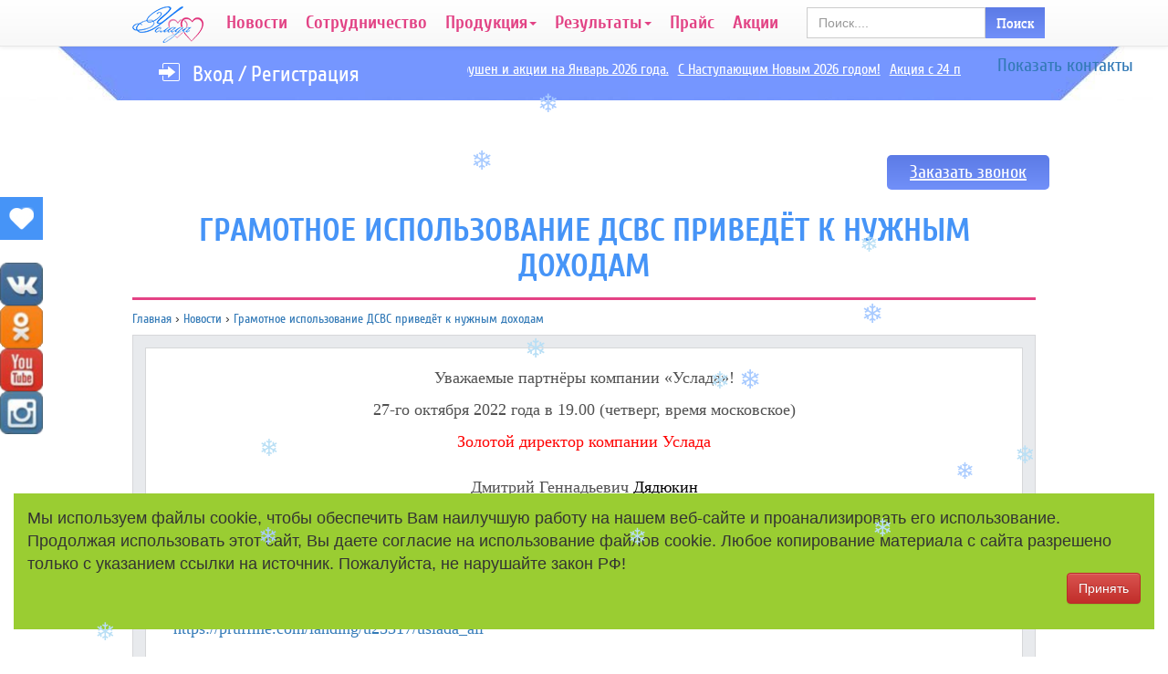

--- FILE ---
content_type: text/html; charset=UTF-8
request_url: https://uslada.org/material/gramotnoe-ispolzovanie-dsvs-privedyot-k-nuzhnym-dohodam
body_size: 45819
content:
<!DOCTYPE html PUBLIC "-//W3C//DTD XHTML 1.0 Transitional//EN" "http://www.w3.org/TR/xhtml1/DTD/xhtml1-transitional.dtd">
<html lang="ru">
    <head>
    <meta http-equiv="Content-Type" content="text/html; charset=UTF-8">
    <meta http-equiv="X-UA-Compatible" content="IE=edge">
    <meta name="viewport" content="width=device-width, initial-scale=1.0, minimum-scale=1.0, maximum-scale=1.0, user-scalable=no">
    <title>Грамотное использование ДСВС приведёт к нужным доходам</title>
    <meta name="description" content="Грамотное использование ДСВС приведёт к нужным доходам" />
    <meta name="keywords" content="Грамотное использование ДСВС приведёт к нужным доходам" />
    <meta name="author" content="efimchenko.ru">
	<meta name="publisher-name" content="efimchenko.ru" />
    <meta name="yandex-verification" content="8f68d52c0eef8261" />
	<meta name="yandex-verification" content="c1d55e269b08e25b" />
       

    <link href="/assets/img/tpl_img/favicon.ico" rel="shortcut icon"/> 
    <link href="/assets/css/main.css" rel="stylesheet" type="text/css"/>
    <!--[if !IE]>
    <link rel="stylesheet" type="text/css" href="/assets/css/ie.css" />
    <![endif]-->


    <script type='text/javascript' src='/assets/js/jquery-1.11.2.min.js'></script>
    <!-- Загрузка редактора TinyMCE 4.0-->
    <script src="/tinymce/js/tinymce/tinymce.js" type="text/javascript"></script>
    <script type='text/javascript' src='/assets/js/fn_main.js?v=2.5'></script>
      
    
    <script src="https://www.google.com/recaptcha/api.js?onload=onloadCallback&render=explicit" async defer></script>

    <!-- HTML5 shim and Respond.js IE8 support of HTML5 elements and media queries -->
    <!--[if lt IE 9]>
      <script src="https://oss.maxcdn.com/html5shiv/3.7.2/html5shiv.min.js"></script>
      <script src="https://oss.maxcdn.com/respond/1.4.2/respond.min.js"></script>
    <![endif]-->                                
</head>  
    <body>

        <!----------- MODAL CALLBACK ---------->
        <div id='modal'></div>
        <!----------- END MODAL CALLBACK ---------->
                    <div class="wrapper">
                <!---- HEADER MENU NAVIGATION ------>
<div class='header-navigation navigation-top'>
    <div class="container navigation-top__container">
        <div class="row navigation-top__row">
            <div class="navigation-top__dropdown dropdown">

<style>
.lightrope {
  text-align: center;
  white-space: nowrap;
  overflow: hidden;
  position: absolute;
  z-index: 1;
  margin: -15px 0 0 0;
  padding: 0;
  pointer-events: none;
  width: 100%;
}

.lightrope li {
  position: relative;
  -webkit-animation-fill-mode: both;
  animation-fill-mode: both;
  -webkit-animation-iteration-count: infinite;
  animation-iteration-count: infinite;
  list-style: none;
  margin: 0;
  padding: 0;
  display: block;
  width: 12px;
  height: 28px;
  border-radius: 50%;
  margin: 20px;
  display: inline-block;
  background: #00f7a5;
  box-shadow: 0px 4.66667px 24px 3px #00f7a5;
  -webkit-animation-name: flash-1;
  animation-name: flash-1;
  -webkit-animation-duration: 2s;
  animation-duration: 2s;
}

.lightrope li:nth-child(2n+1) {
  background: cyan;
  box-shadow: 0px 4.66667px 24px 3px rgba(0, 255, 255, 0.5);
  -webkit-animation-name: flash-2;
  animation-name: flash-2;
  -webkit-animation-duration: 0.4s;
  animation-duration: 0.4s;
}

.lightrope li:nth-child(4n+2) {
  background: #f70094;
  box-shadow: 0px 4.66667px 24px 3px #f70094;
  -webkit-animation-name: flash-3;
  animation-name: flash-3;
  -webkit-animation-duration: 1.1s;
  animation-duration: 1.1s;
}

.lightrope li:nth-child(odd) {
  -webkit-animation-duration: 1.8s;
  animation-duration: 1.8s;
}

.lightrope li:nth-child(3n+1) {
  -webkit-animation-duration: 1.4s;
  animation-duration: 1.4s;
}

.lightrope li:before {
  content: "";
  position: absolute;
  background: #222;
  width: 10px;
  height: 9.33333px;
  border-radius: 3px;
  top: -4.66667px;
  left: 1px;
}

.lightrope li:after {
  content: "";
  top: -14px;
  left: 9px;
  position: absolute;
  width: 52px;
  height: 18.66667px;
  border-bottom: solid #222 2px;
  border-radius: 50%;
}

.lightrope li:last-child:after {
  content: none;
}

.lightrope li:first-child {
  margin-left: -40px;
}

@-webkit-keyframes flash-1 {
  0%, 100% {
    background: #00f7a5;
    box-shadow: 0px 4.66667px 24px 3px #00f7a5;
  }
  50% {
    background: rgba(0, 247, 165, 0.4);
    box-shadow: 0px 4.66667px 24px 3px rgba(0, 247, 165, 0.2);
  }
}

@keyframes flash-1 {
  0%, 100% {
    background: #00f7a5;
    box-shadow: 0px 4.66667px 24px 3px #00f7a5;
  }
  50% {
    background: rgba(0, 247, 165, 0.4);
    box-shadow: 0px 4.66667px 24px 3px rgba(0, 247, 165, 0.2);
  }
}

@-webkit-keyframes flash-2 {
  0%, 100% {
    background: cyan;
    box-shadow: 0px 4.66667px 24px 3px cyan;
  }
  50% {
    background: rgba(0, 255, 255, 0.4);
    box-shadow: 0px 4.66667px 24px 3px rgba(0, 255, 255, 0.2);
  }
}

@keyframes flash-2 {
  0%, 100% {
    background: cyan;
    box-shadow: 0px 4.66667px 24px 3px cyan;
  }
  50% {
    background: rgba(0, 255, 255, 0.4);
    box-shadow: 0px 4.66667px 24px 3px rgba(0, 255, 255, 0.2);
  }
}

@-webkit-keyframes flash-3 {
  0%, 100% {
    background: #f70094;
    box-shadow: 0px 4.66667px 24px 3px #f70094;
  }
  50% {
    background: rgba(247, 0, 148, 0.4);
    box-shadow: 0px 4.66667px 24px 3px rgba(247, 0, 148, 0.2);
  }
}

@keyframes flash-3 {
  0%, 100% {
    background: #f70094;
    box-shadow: 0px 4.66667px 24px 3px #f70094;
  }
  50% {
    background: rgba(247, 0, 148, 0.4);
    box-shadow: 0px 4.66667px 24px 3px rgba(247, 0, 148, 0.2);
  }
}
</style>

                <!----------- VIEW NAVIGATION -------------->
                <div class="navbar navbar-default navbar-fixed-top" role="navigation">
				
<ul class="lightrope" style="display: none;">
  <li></li>
  <li></li>
  <li></li>
  <li></li>
  <li></li>
  <li></li>
  <li></li>
  <li></li>
  <li></li>
  <li></li>
  <li></li>
  <li></li>
  <li></li>
  <li></li>
  <li></li>
  <li></li>
  <li></li>
  <li></li>
  <li></li>
  <li></li>
  <li></li>
  <li></li>
  <li></li>
  <li></li>
  <li></li>
  <li></li>
  <li></li>
  <li></li>
  <li></li>
  <li></li>
  <li></li>
  <li></li>
  <li></li>
  <li></li>
  <li></li>
  <li></li>
  <li></li>
  <li></li>
  <li></li>
  <li></li>
  <li></li>
  <li></li>
</ul>				
				
				
				
                    <div class="container">				
                        <div class="navbar-header">
                            <button type="button" class="navbar-toggle" data-toggle="collapse" data-target="#navbar-collapse-1">
                                <span class="sr-only">Toggle navigation</span>
                                <span class="icon-bar"></span>
                                <span class="icon-bar"></span>
                                <span class="icon-bar"></span>
                            </button>
                            <a  class="navbar-brand" href="/">
                                <img alt="Компания Услада" title="Компания Услада" src="/assets/img/tpl_img/logo_navbar.png">
                            </a>
                            <div class="navbar-header__contacts navbar-contacts visible-xs" style="margin-top: 2%;">
								<a style="padding-left:3%;" href="whatsapp://send?phone=79103088432"><img src="/assets/img/w.png"/></a>
								<a style="padding-left:3%;" href="skype:live:ba800fdc80ea3db0?chat"><img src="/assets/img/s.png"/></a>
								<a style="padding-left:3%;" href="tg://t.me/uslada57_bot"><img src="/assets/img/t.png"/></a>
								<a style="padding-left:3%;" href="viber://pa?chatURI=uslada57"><img src="/assets/img/v.png"/></a>
                            </div>
                        </div>                        

                        <div class="collapse navbar-collapse" id="navbar-collapse-1">
                            <ul data-sm-options="{ showTimeout: 15, subIndicators: false }" class="nav navbar-nav"><li class=""><a href="https://uslada.org/category/novosti">Новости</a></li><li><a href="https://uslada.org/category/sotrudnichestvo">Сотрудничество</a></li><li><a href="https://uslada.org/category/produkciya">Продукция<span class="caret"></span></a><ul class="dropdown-menu"><li><a href="https://uslada.org/material/prezentaciya-kompanii">Презентация компании</a></li><li class="dropdown-submenu"><a href="https://uslada.org/category/uslada">Услада<span class="caret"></span></a><ul class="dropdown-menu"><li><a href="https://uslada.org/category/uslada_nasypnaya">Насыпная продукция</a></li><li><a href="https://uslada.org/category/uslada_plastovaya">Пластовая продукция</a></li><li><a href="https://uslada.org/category/tekstile">Текстиль</a></li><li class="dropdown-submenu"><a href="https://uslada.org/category/pechatnaya-produkciya">Печатная продукция<span class="caret"></span></a><ul class="dropdown-menu"><li><a href="https://uslada.org/category/reklama">Реклама</a></li><li><a href="https://uslada.org/category/otchyoty">Отчёты</a></li><li><a href="https://uslada.org/category/plakaty">Плакаты</a></li><li><a href="https://uslada.org/category/knigi">Книги</a></li><li><a href="https://uslada.org/category/kalendari">Календари</a></li></ul></li><li><a href="https://uslada.org/category/video-materialy">Видеоматериалы</a></li></ul></li><li class="dropdown-submenu"><a href="https://uslada.org/category/asoniya">Асония<span class="caret"></span></a><ul class="dropdown-menu"><li><a href="https://uslada.org/category/nasypnaya">Насыпная</a></li><li><a href="https://uslada.org/category/plastovaya">Пластовая</a></li><li><a href="https://uslada.org/category/soputstvuyushchie">Сопутствующая продукция</a></li></ul></li><li class="dropdown-submenu"><a href="https://uslada.org/category/energoinformacionnaya-produkciya">Энергоинформационная продукция ТМ ЭССАНА<span class="caret"></span></a><ul class="dropdown-menu"><li><a href="https://uslada.org/category/tekstil">Текстиль</a></li><li><a href="https://uslada.org/category/pechatnaya-produkciyaEnergo">Печатная продукция</a></li><li class="dropdown-submenu"><a href="https://uslada.org/category/soputstvuyushchie-tovaryEiprod">Сопутствующие товары<span class="caret"></span></a><ul class="dropdown-menu"><li><a href="https://uslada.org/category/bezballovaya-produkciya">Безбалловая продукция</a></li></ul></li></ul></li><li><a href="https://uslada.org/garantiya-kachestva">Гарантия качества</a></li><li><a href="https://uslada.org/category/vselennaya-voshchenko">Вселенная Вощенко</a></li></ul></li><li><a href="https://uslada.org/category/articles">Результаты<span class="caret"></span></a><ul class="dropdown-menu"><li><a href="https://uslada.org/category/videootzyvy">Видеоотзывы</a></li><li><a href="https://uslada.org/category/pisma-polzovateley">Письма</a></li></ul></li><li><a href="https://uslada.org/price-cool">Прайс</a></li><li><a href="https://uslada.org/category/akcii">Акции</a></li></ul>


                            
<form method="get" action="/search" class="search-form navbar-form navbar-right hidden-sm" style="margin-right: -25px;" role="search">
    <div class="form-group search-form__form-group">
        <input value="" name="search" type="text" class="form-control" placeholder="Поиск....">
    </div>
    <button type="submit" class="search-form__btn-submit btn btn-default">Поиск</button>
</form>
                            <div class="clearfix">
                                <hr class="visible-xs">
                                <ul class="navigation-top__contacts-list contacts-list pull-left visible-xs">
                                    <li class="contacts-list__item">
                                        <a class="contacts-list__item-link item-link" href="tel:88002017257">
                                            <span class="item-link__code">8 800 </span>
                                            <span class="item-link__phone">201 72 57(только Россия)</span>
                                        </a>
                                    </li>
                                    <li class="contacts-list__item">
                                        <a class="contacts-list__item-link item-link" href="tel:+74862409676">
                                            <span class="item-link__code">+7 (4862) </span>
                                            <span class="item-link__phone">40 96 76</span>
                                        </a>
                                    </li>
                                    <li class="contacts-list__item">
                                        <a class="contacts-list__item-link item-link" href="tel:+79155093312">
                                            <span class="item-link__code">+7 (915) </span>  
                                            <span class="item-link__phone">509 33 12</span>
                                        </a>
                                    </li>
                                    <li class="contacts-list__item">
                                        <a class="contacts-list__item-link item-link" href="tel:+79103088432">
                                            <span class="item-link__code">+7 (910) </span>  
                                            <span class="item-link__phone">308 84 32</span>
                                        </a>
                                    </li>
                                </ul>
                                <ul class="navigation-top__email-list email-list pull-right visible-xs">
                                    <li class="email-list__item-email item-email">
                                        <a class="item-email__link" href="mailto:mail@uslada.org">mail@uslada.org</a>
                                        <span class="item-email__name">отдел продаж</span>
                                    </li>
                                    <li class="email-list__item-email item-email">
                                        <a class="item-email__link" href="mailto:support@uslada.org">support@uslada.org</a>
                                        <span class="item-email__name">служба тех. поддержки</span>
                                    </li>
                                </ul>
                            </div>


                        </div>




                    </div>                   
                </div>
                <!----------- END VIEW NAVIGATION -------------->  
            </div>
        </div>
    </div>
</div>
<!---- END HEADER MENU NAVIGATION------>                <div class='header-mini clearfix'>
    <!----------- SCROLLBLOCK LAST NEWS --------------->
<div class='header__scrollblock_social hidden-sm hidden-xs'>
    <a href="https://vk.com/uslada_asoniya" target="_blank"><img src="/assets/img/tpl_img/VK.png"/></a></br></br>
    <a href="https://www.ok.ru/uslada57" target="_blank"><img src="/assets/img/tpl_img/OK.png"/></a></br>
    <a href="https://www.youtube.com/channel/UCj36SHKyI-7JFyeKit11Xgw" target="_blank"><img src="/assets/img/tpl_img/youtube.png"/></a></br>
    <a href="https://www.instagram.com/uslada57/" target="_blank"><img src="/assets/img/tpl_img/instagram.png"/></a></br>
</div>

<div onclick='scrollNews(this)' class='header__scrollblock scrollblock animated header__scrollblock_closed'>
    <div class='scrollblock__head-news head-news animated'><span class="head-news__text">Услада дня</span></div>
    <div class='scrollblock__box box-list-news animated'>
                    <!------- BOX NEWS ------->
            <div class='box-news border-news center-block text-center'>
                <div class='box-news__name center-block text-center'>Т.Фуллер</div>

                <div class="box-news__description">Улыбайся жизни, и жизнь улыбнётся тебе.</div>

                <!--                <div class='box-news__readmore readmore'>
                                                    <a class='center-block text-center readmore__link' href='https://uslada.org/material/tfuller'>Подробнее</a>
                                </div>-->
            </div>
            <!------- END BOX NEWS ------->
            </div>
</div>
<!----------- END SCROLLBLOCK LAST NEWS --------------->    <div class="container clearfix">
        <div class="row">
                            <div class="register-login clearfix">
                    <div class="register-login__links-register links-register col-lg-4 col-md-4 col-sm-12 col-xs-12">
                        <i class="links-register__icon-login hidden-xs"></i>
                        <a class="links-register__login" href="/account/login">Вход</a>
                        <span class="links-register__divider">/</span>
                        <a class="links-register__registration" href="/account/register">Регистрация</a>
                    </div>

                    <div class="col-lg-7 col-md-7 col-sm-12 col-xs-12 register-login__list-news list-news">


                        <ul class="list-news__list list">
                                                            <li class="list__item">
                                    <a class="list__item-link" href="/material/promoushen-i-akcii-na-YAnvar-2026-goda">Промоушен и акции на Январь 2026 года.</a>
                                </li>
                                                            <li class="list__item">
                                    <a class="list__item-link" href="/material/s-nastupayushchim-novym-2026-godom">С Наступающим Новым 2026 годом!</a>
                                </li>
                                                            <li class="list__item">
                                    <a class="list__item-link" href="/material/akciya-s-24-po-29-dekabrya-2025-goda">Акция с 24 по 29 декабря 2025 года!</a>
                                </li>
                                                            <li class="list__item">
                                    <a class="list__item-link" href="/material/grafik-raboty-v-novogodnie-prazdniki-2026">ГРАФИК РАБОТЫ В НОВОГОДНИЕ ПРАЗДНИКИ 2026!</a>
                                </li>
                                                            <li class="list__item">
                                    <a class="list__item-link" href="/material/akciya-s-16-po-19-dekabrya-2025-goda">Акция с 16 по 19 декабря 2025 года!</a>
                                </li>
                                                            <li class="list__item">
                                    <a class="list__item-link" href="/material/druzya-v-prodazhu-postupila-novaya-produkciya-tm-uslada">Друзья!  В продажу поступила новая продукция ТМ Услада!</a>
                                </li>
                                                            <li class="list__item">
                                    <a class="list__item-link" href="/material/listovki-uslada-up-100-sht1">Листовки "Услада" (уп. 100 шт.)</a>
                                </li>
                                                            <li class="list__item">
                                    <a class="list__item-link" href="/material/prednovogodnyaya-akciya1">Предновогодняя акция</a>
                                </li>
                                                            <li class="list__item">
                                    <a class="list__item-link" href="/material/akciya-dobraya-zima-news">Акция «Добрая Зима»</a>
                                </li>
                                                            <li class="list__item">
                                    <a class="list__item-link" href="/material/kompaniya-uslada-obyavlyaet-promoushen-i-akciyu-na-dekabr-2025-goda">Компания «Услада» объявляет промоушен и акцию на декабрь 2025 года.</a>
                                </li>
                                                            <li class="list__item">
                                    <a class="list__item-link" href="/material/v-prodazhu-postupila-novaya-energoinformacionnaya-produkciya2">В продажу поступила новая энергоинформационная продукция!</a>
                                </li>
                                                            <li class="list__item">
                                    <a class="list__item-link" href="/material/druzya-kompaniya-uslada-obyavlyaet-akciyu-na-noyabr-2025-goda-">Друзья! Компания «Услада» объявляет акцию на ноябрь 2025 года.</a>
                                </li>
                                                            <li class="list__item">
                                    <a class="list__item-link" href="/material/druzya-kompaniya-uslada-obyavlyaet-promoushen-na-noyabr-2025-goda-">Друзья! Компания «Услада» объявляет промоушен на ноябрь  2025 года.</a>
                                </li>
                                                    </ul>


                    </div>

                </div>
            
        </div>
    </div>
</div>


<!--------- CALLBACK ---------->
<div class="callback-page hidden-xs">
    <div class="container callback-page__container clearfix">
        <div class="row callback-page__row">
            <a onclick='modalOrderCallback(this)' class="callback-page__link pull-right" >Заказать звонок</a>
        </div>
    </div>
</div>
<!--------- END CALLBACK ---------->                <div class="material">
    <!------------------------ HEADER CONTACTS ----------------------->
<div class="header__view_contacts view_contacts hidden-sm hidden-xs">
    
    <a class="view_contacts__link hidden-sm hidden-xs" href="">Скрыть контакты</a>
    
</div>
<div class="header__contacts contacts hidden-sm hidden-xs" style="display: block;">
    <!-------------- BLOCK LIST PHONE ----------------->
    <div class="contacts__list-phone list-phone">
        <a class="list-phone__link link" href="tel:+74862553166">
            <span class="link__code">+7 (4862) </span> 
            <span class="link__phone">40 96 76</span>
        </a>
        <a class="list-phone__link link" href="tel:+79155093312">
            <span class="link__code">+7 (915) </span>  
            <span class="link__phone">509 33 12</span>
        </a>
        <a class="list-phone__link link" href="tel:+79103088432">
            <span class="link__code">+7 (910) </span>  
            <span class="link__phone">308 84 32</span> 
        </a>		
		<a style="float:left;" href="whatsapp://send?phone=79103088432"><img src="/assets/img/w.png"/></a>
        <a style="padding-left:7%;"href="skype:live:ba800fdc80ea3db0?chat"><img src="/assets/img/s.png"/></a>
        <a style="padding-left:7%;" href="tg://t.me/uslada57_bot"><img src="/assets/img/t.png"/></a>
        <a style="float:right;" href="viber://pa?chatURI=uslada57"><img src="/assets/img/v.png"/></a>
    </div>
    <!-------------- END BLOCK LIST PHONE ----------------->
    <!-------------- BLOCK LIST EMAIL ----------------->
    <div class="contacts__list-email list-email">
        <div class="list-email__box-email box-email">
            <a class="box-email__link" href="mailto:mail@uslada.org">mail@uslada.org</a>
            <span class="box-email__name">отдел продаж</span>
        </div>
        <div class="list-email__box-email box-email">
            <a class="box-email__link" href="mailto:support@uslada.org">support@uslada.org</a>
            <span class="box-email__name">служба тех. поддержки</span>
        </div>
    </div>
    <!-------------- END BLOCK LIST EMAIL ----------------->
</div>
<!------------------------------- END HEADER CONTACTS ------------------------------>    <div class="container material__container">

        <div class="material__row">

            <div class="material__header center-block text-center">
                <h1>Грамотное использование ДСВС приведёт к нужным доходам</h1>
            </div>


            <div class='breadcrumbs hidden-xs'>
                <ul class="breadcrumbs"><li itemscope="" itemtype="http://data-vocabulary.org/Breadcrumb"><a href="https://uslada.org" itemprop="url">Главная</a></li>&nbsp;&#8250;&nbsp;<li itemscope="" itemtype="http://data-vocabulary.org/Breadcrumb"><a href="https://uslada.org/category/novosti" itemprop="url">Новости</a></li>&nbsp;&#8250;&nbsp;<li itemscope="" itemtype="http://data-vocabulary.org/Breadcrumb"><a href="https://uslada.org/material/gramotnoe-ispolzovanie-dsvs-privedyot-k-nuzhnym-dohodam" itemprop="url">Грамотное использование ДСВС приведёт к нужным доходам</a></li></ul>            </div>

            <div class="material__box-material box-material center-block"> 
                <div class="box-material__border1">

                     
                                        
                    <div class="box-material__border2">

                        <!----- material date publication ----->
                        <div class="box-material__date-publication date-publication">
                            <i class='date-publication__icon-date'></i>
                            <span class='date-publication__date'>Опубликовано 19/10/2022 в 20:49:35</span>
                        </div>
                        <!----- end material date publication ----->


                        <!----- material text ----->
                        <div class="box-material__text clearfix">
                                                            <p style="text-align: center;"><span style="font-size: 18px;">Уважаемые партнёры компании &laquo;Услада&raquo;!</span></p>
<p style="text-align: center;"><span style="font-size: 18px;">27-го октября 2022 года в 19.00 (четверг, время московское)</span></p>
<p style="text-align: center;"><span style="font-size: 18px; color: #ff0000;">Золотой директор компании Услада</span><br /> <br /><span style="font-size: 18px;">Дмитрий Геннадьевич <span style="color: #000000;">Дядюкин</span></span></p>
<p style="text-align: center;"><span style="font-size: 18px;">проводит вебинар по теме:</span><br /><span style="font-size: 18px;">&ldquo;<span style="color: #0000ff;">Грамотное использование ДСВС приведёт к нужным доходам</span>&rdquo;</span></p>
<p><br /><span style="font-size: 18px;">Для участия в вебинарах необходимо зарегистрироваться, пройдя по ссылке:</span></p>
<p><span style="font-size: 18px;"><a href="https://pruffme.com/landing/u25317/uslada_all" target="_blank" rel="noopener toc">https://pruffme.com/landing/u25317/uslada_all</a></span></p>
<p>&nbsp;</p>
<p style="text-align: right;"><br /><span style="font-size: 18px;"> По вопросам участия в вебинарах Вы можете обратиться в компанию &laquo;Услада&raquo; по телефонам: </span><br /><span style="font-size: 18px;"> 8 800 201 72 57 (только Россия)</span><br /><span style="font-size: 18px;"> 8 (4862) 40 96 76</span><br /><span style="font-size: 18px;"> 8 915 509 33 12</span><br /><span style="font-size: 18px;"> 8 910 308 84 32</span><br /><span style="font-size: 18px;"> пн.- пт.: 9.00 - 16.00</span><br /><span style="font-size: 18px;">или по электронной почте: mail@uslada.org</span></p>
<p style="text-align: right;"><br /><span style="font-size: 18px;">Руководитель компании Услада Е.И. Новикова</span></p>                                                    </div>
                        <!----- material text ----->

                    </div>
                </div>
            </div>

        </div>


    </div>

</div>


<div id="myModalBox" class="modal fade" tabindex="-1">
  <div class="modal-dialog">
    <div class="modal-content">
	 <form id="send_mail">
      <div class="modal-header">
        <button type="button" class="close" data-dismiss="modal" aria-hidden="true">×</button>
        <h4 class="modal-title">Заголовок модального окна</h4>
      </div>
      <div class="modal-body">		  
		<div class="form-group">
		   <label for="name">Ваше имя:</label>
		   <input type="name" name="name" class="form-control" id="name" required placeholder="Как к Вам обратиться?">
		</div>
		<div class="form-group">
		   <label for="email1">E-mail:</label>
		   <input type="email" name="email" class="form-control" id="email1" placeholder="Ваша почта">
		</div>
		<div class="form-group">
		   <label for="phone">Номер телефона:</label>
		   <input type="phone" name="phone" class="form-control" id="phone" required placeholder="Ваш телефон">
		</div>
		<div class="form-group">
		   <label for="message">Сообщение:</label>
		   <textarea class="form-control" name="message" rows="3"></textarea>
		</div>
      </div>
      <div class="modal-footer">
	  <span style="font-size:10px; float: left;">Отправляя форму Вы даёте разрешение на обработку</span>&nbsp;
	  <a style="font-size:10px; float: left;" href="https://uslada.org/uploads/docs/%D0%9F%D0%BE%D0%BB%D0%B8%D1%82%D0%B8%D0%BA%D0%B0%20%D0%BF%D0%BE%20%D0%BF%D0%B5%D1%80%D1%81%D0%BE%D0%BD%D0%B0%D0%BB%D1%8C%D0%BD%D1%8B%D0%BC%20%D0%B4%D0%B0%D0%BD%D0%BD%D1%8B%D0%BC%20%D0%B8%20%D1%80%D0%B5%D0%B0%D0%BB%D0%B8%D0%B7%D1%83%D0%B5%D0%BC%D1%8B%D0%B5%20%D1%82%D1%80%D0%B5%D0%B1%D0%BE%D0%B2%D0%B0%D0%BD%D0%B8%D1%8F%20%D0%B7%D0%B0%D1%89%D0%B8%D1%82%D1%8B%20%D0%BF%D0%B5%D1%80%D1%81%D0%BE%D0%BD%D0%B0%D0%BB%D1%8C%D0%BD%D1%8B%D1%85%20%D0%B4%D0%B0%D0%BD%D0%BD%D1%8B%D1%85.docx">&nbsp;&nbsp;персональных данных.</a>
        <button class="btn btn-primary">Отправить</button>
      </div>
	  </form>
    </div>
  </div>
</div>

<script>
  $(document).ready(function() {
    $('.order-now').click(function() {
		$('.modal-title').text('Заказать ' + $('h1').text());
		$("#myModalBox").modal('show');
	});
	
	    $("#send_mail").submit(function () {
        var form = $(this);
        var data = form.serialize();
        $.ajax({
            type: 'POST',
            url: '/ajax_query/site/ajax_uslada/send_mail',
            data: data + '&product=' + $("h1").text(),
            success: function (data) {
				$('.modal-title').text('Спасибо за заказ! Мы свяжемся с Вами в ближайшее время.');
				$('.modal-body, .modal-footer').toggle(700);
            },
            error: function (xhr, ajaxOptions, thrownError) {
                console.log(xhr.status, xhr.responseText, thrownError, ajaxOptions);
            },
            complete: function (data) {
				
            }

        });
        return false;
    });
  });
</script>                <!----------------------- BLOCK FOOTER ------------------------------> 
<div class="footer">

    <div class="container footer__container">


        <div class="row footer__row">

            <!--------------- FOOTER TIMEWORK ---------------->
            <div class="col-lg-4 col-md-4 col-sm-4 col-xs-12 footer__wrapper-timework">
                <div class="footer__link-confidentiality">
                    <a href="/uploads/docs/Политика по персональным данным и реализуемые требования защиты персональных данных.docx">Политика по персональным данным и реализуемые требования защиты персональных данных</a>
                </div>
				<a href="http://efimchenko.ru" style="display:none;">Программист Евгений Владимирович Ефимченко</a>
                <div class="footer__time-work time-work">
                    <div class="time-work__text">Время работы</div>
                    <div class="time-work__day">ПН — ПТ: 9.00 — 17.00</div>
                    <i class="time-work__icon-house hidden-sm hidden-xs"></i>
                </div>

                <!---- Copyright ---->
                <div class="footer__copyright hidden-xs">
                    © uslada.org, 2008-2026                </div>
                <!---- Copyright ---->
            </div>
            <!--------------- END FOOTER TIMEWORK ---------------->


            <!--------------- FOOTER LOGO ---------------->
            <div class="col-lg-2 col-md-2 hidden-sm hidden-xs footer__wrapper-logo">
                <div class="footer__logo logo">
                    <a class="logo__link" href="/">
                        <img class="logo__img" alt="Компания Услада" title="Компания Услада" src="/assets/img/tpl_img/logo_footer.png">
                    </a>
                </div>
            </div>
            <!--------------- END FOOTER LOGO ---------------->


            <!--------------- FOOTER CONTACTS ---------------->
            <div class="col-lg-6 col-md-6 col-sm-8 col-xs-12 footer__wrapper-contacts">
                <div class="footer__contacts contacts">

                    <!-------------- FOOTER CALLBACK --------------->
                    <div class="contacts__callback clearfix hidden-sm hidden-xs">
                        <a onclick='modalOrderCallback(this)' class="callback__link pull-right">Заказать звонок</a>
                    </div>
                    <!-------------- END FOOTER CALLBACK --------------->


                    <div class="clearfix contacts__phone phone">

                        <!-------------- BLOCK LIST PHONE ----------------->
                        <div class="phone__list-phone list-phone pull-left">
                            <a class="list-phone__link" href="tel:+74862553166">+7 (4862) 40 96 76</a>
                            <a class="list-phone__link" href="tel:+79155093312">+7 (915) 509 33 12</a>
                            <a class="list-phone__link" href="tel:+79103088432">+7 (910) 308 84 32</a>
                        </div>
                        <!-------------- END BLOCK LIST PHONE ----------------->


                        <!-------------- BLOCK LIST EMAIL ----------------->
                        <div class="phone__list-email list-email pull-left collectonme">
                            <div class="list-email__box-email box-email">
                                <a class="box-email__link" href="mailto:mail@uslada.org">mail@uslada.org</a>
                                <span class="box-email__name">отдел продаж</span>
                            </div>
                            <div class="list-email__box-email box-email">
                                <a class="box-email__link" href="mailto:support@uslada.org">support@uslada.org</a>
                                <span class="box-email__name">служба тех. поддержки</span>
                            </div>

                            <div class="list-email__copyright visible-xs ">
                                © uslada.org, 2008-2026                            </div>
                            
                            <div class="list-email__creator creator">
                              <a href="https://efimchenko.ru">Ефимченко Евгений WEB программист город Орёл</a>                            </div>
                            
                        </div>
                        <!-------------- END BLOCK LIST EMAIL ----------------->

                    </div>

                </div>
            </div>
            <!--------------- END FOOTER CONTACTS ---------------->

        </div>
    </div>



</div>
<!----------------------- END BLOCK FOOTER ------------------------------>
<section style="position: fixed; bottom: 15px; margin: 15px; background-color: yellowgreen; padding: 15px; display: none;" id="cookie">
    <div class="o-wrapper o-wrapper--fluid c-cookie__wrapper">
        <div>
            <p style="font-size: 18px;">
                Мы используем файлы cookie, чтобы обеспечить Вам наилучшую работу на нашем веб-сайте и проанализировать его использование. Продолжая использовать этот сайт, Вы даете согласие на использование файлов cookie. Любое копирование материала с сайта разрешено только с указанием ссылки на источник. Пожалуйста, не нарушайте закон РФ!
            </p>
        </div>
        <div class="c-cookie__cta">
            <button class="btn btn-danger float-right" id="kill_cookie" style="float: right; position: relative; top: -13px;">Принять</button>
        </div>
    </div>
</section>

<div class="text-center">
	<span style="font-size: 16px;">Индивидуальный предприниматель Новикова Елена Ивановна
	ИНН 575401677140, ОГРНИП 309574211000027<br/>
	Почтовый адрес: 302031, г. Орел, Новосильское ш., д. 11Д
	тел. (4862) 40-96-76</span>
</div>            </div> 
            <!--------------- POWER SCRIPTS ----------------->
<script type='text/javascript' src='/assets/bootstrap/js/bootstrap.min.js'></script>
<script type='text/javascript' src='/assets/js/jquery.maskedinput.min.js'></script><!--
--><script type='text/javascript' src='/assets/js/lightbox.js'></script><!--
--><script type='text/javascript' src='/assets/js/owl.carousel.js'></script><!--
<script type='text/javascript' src='/assets/js/parallax.js'></script>
<script type='text/javascript' src='/assets/js/jquery.nicescroll.js'></script>
<script type="text/javascript" src="/assets/js/noty/packaged/jquery.noty.packaged.js"></script>
<script type='text/javascript' src='/assets/js/readmore.js'></script>
<script type='text/javascript' src='/assets/js/fotorama.js'></script>
--><script type='text/javascript' src='/assets/js/wow.js'></script>
<script type='text/javascript' src='/assets/js/smart_menu/jquery.smartmenus.js'></script>
<script type='text/javascript' src='/assets/js/smart_menu/jquery.smartmenus.bootstrap.js'></script>
<script type='text/javascript' src='/assets/js/highcharts-custom.js'></script>
<script type='text/javascript' src='/assets/js/jquery.simplemarquee.js'></script>
<script type='text/javascript' src='/assets/js/fn_register.js'></script>
<script type='text/javascript' src='/assets/js/main.js'></script>



<!-- Yandex.Metrika counter -->
<script type="text/javascript">
    var yaParams = {ip_adress: "3.21.98.226"};
//объявляем параметр ip_adress и записываем в него IP посетителя
</script>

    <!-- Yandex.Metrika informer -->
<a href="https://metrika.yandex.ru/stat/?id=42145529&amp;from=informer"
target="_blank" rel="nofollow"><img src="https://informer.yandex.ru/informer/42145529/3_1_FFFFFFFF_EFEFEFFF_0_pageviews"
style="width:88px; height:31px; border:0;" alt="Яндекс.Метрика" title="Яндекс.Метрика: данные за сегодня (просмотры, визиты и уникальные посетители)" class="ym-advanced-informer" data-cid="42145529" data-lang="ru" /></a>
<!-- /Yandex.Metrika informer -->

<!-- Yandex.Metrika counter -->
<script type="text/javascript" >
   (function(m,e,t,r,i,k,a){m[i]=m[i]||function(){(m[i].a=m[i].a||[]).push(arguments)};
   m[i].l=1*new Date();k=e.createElement(t),a=e.getElementsByTagName(t)[0],k.async=1,k.src=r,a.parentNode.insertBefore(k,a)})
   (window, document, "script", "https://mc.yandex.ru/metrika/tag.js", "ym");

   ym(42145529, "init", {
        id:42145529,
        clickmap:true,
        trackLinks:true,
        accurateTrackBounce:true,
        webvisor:true
   });
</script>
<noscript><div><img src="https://mc.yandex.ru/watch/42145529" style="position:absolute; left:-9999px;" alt="" /></div></noscript>
<!-- /Yandex.Metrika counter --><script>

////////////////////////
///////// Настройки снега
////////////////////////
 
// количество снежинок, которое будет на экране одновременно.
var snowmax=14
 
// Цвета для снежинок. Для каждой конкретной снежинки цвет выбирается случайно из этого массива.
var snowcolor=new Array("#b9dff5","#a9cbff")
 
// Шрифт для снежинок
var snowtype=new Array("Times")
 
// Символ (*) и есть снежинка, в место нее можно вставить любой другой символ.
var snowletter="&#10052;"
 
// Скорость движения снежинок (от 0.3 до 2)
var sinkspeed=0.4
 
// Максимальный размер для снежинок
var snowmaxsize=30
 
// Минимальный размер для снежинок
var snowminsize=25
 
// Зона для снежинок
// 1 для всей страницы, 2 в левой части страницы
// 3 в центральной части, 4 в правой части страницы
var snowingzone=1
 
////////////////////////
///////// Конец настроек
////////////////////////
 
var snow=new Array()
var marginbottom
var marginright
var timer
var i_snow=0
var x_mv=new Array();
var crds=new Array();
var lftrght=new Array();
var browserinfos=navigator.userAgent
var ie5=document.all&&document.getElementById&&!browserinfos.match(/Opera/)
var ns6=document.getElementById&&!document.all
var opera=browserinfos.match(/Opera/)
var browserok=ie5||ns6||opera
 
function randommaker(range) {
    rand=Math.floor(range*Math.random())
    return rand
}
 
function initsnow() {
    if (ie5 || opera) {
        marginbottom = document.documentElement.clientHeight+50
        marginright = document.body.clientWidth-15
    }
    else if (ns6) {
        marginbottom = document.documentElement.clientHeight+50
        marginright = window.innerWidth-15
    }
    var snowsizerange=snowmaxsize-snowminsize
    for (i=0;i<=snowmax;i++) {
        crds[i] = 0;
        lftrght[i] = Math.random()*15;
        x_mv[i] = 0.03 + Math.random()/10;
        snow[i]=document.getElementById("s"+i)
        snow[i].style.fontFamily=snowtype[randommaker(snowtype.length)]
        snow[i].size=randommaker(snowsizerange)+snowminsize
        snow[i].style.fontSize=snow[i].size+'px';
        snow[i].style.color=snowcolor[randommaker(snowcolor.length)]
        snow[i].style.zIndex=1000
        snow[i].sink=sinkspeed*snow[i].size/5
        if (snowingzone==1) {snow[i].posx=randommaker(marginright-snow[i].size)}
        if (snowingzone==2) {snow[i].posx=randommaker(marginright/2-snow[i].size)}
        if (snowingzone==3) {snow[i].posx=randommaker(marginright/2-snow[i].size)+marginright/4}
        if (snowingzone==4) {snow[i].posx=randommaker(marginright/2-snow[i].size)+marginright/2}
        snow[i].posy=randommaker(2*marginbottom-marginbottom-2*snow[i].size)
        snow[i].style.left=snow[i].posx+'px';
        snow[i].style.top=snow[i].posy+'px';
    }
    movesnow()
}
 
function movesnow() {
    for (i=0;i<=snowmax;i++) {
        crds[i] += x_mv[i];
        snow[i].posy+=snow[i].sink
        snow[i].style.left=snow[i].posx+lftrght[i]*Math.sin(crds[i])+'px';
        snow[i].style.top=snow[i].posy+'px';
        
        if (snow[i].posy>=marginbottom-2*snow[i].size || parseInt(snow[i].style.left)>(marginright-3*lftrght[i])){
            if (snowingzone==1) {snow[i].posx=randommaker(marginright-snow[i].size)}
            if (snowingzone==2) {snow[i].posx=randommaker(marginright/2-snow[i].size)}
            if (snowingzone==3) {snow[i].posx=randommaker(marginright/2-snow[i].size)+marginright/4}
            if (snowingzone==4) {snow[i].posx=randommaker(marginright/2-snow[i].size)+marginright/2}
            snow[i].posy=0
        }
    }
    var timer=setTimeout("movesnow()",50)
}
 
for (i=0;i<=snowmax;i++) {
    document.body.insertAdjacentHTML('beforeend', "<span id='s"+i+"' style='user-select:none;position:fixed;top:-"+snowmaxsize+"'>"+snowletter+"</span>")
}
 
if (browserok) { // Включить снег
	let date = new Date();
	let month = date.getMonth();
	if (month == 0 || month == 0 || month == 12) {
		window.onload=initsnow;
	}       
}
</script>
<!--------------- END POWER SCRIPTS ----------------->            </body>
</html>    


--- FILE ---
content_type: application/javascript; charset=utf-8
request_url: https://uslada.org/assets/js/highcharts-custom.js
body_size: 329470
content:
/*
 Highcharts JS v5.0.12 custom build (2017-07-12)

 (c) 2009-2016 Torstein Honsi

 License: www.highcharts.com/license
*/
(function(H,S){"object"===typeof module&&module.exports?module.exports=H.document?S(H):S:H.Highcharts=S(H)})("undefined"!==typeof window?window:this,function(H){H=function(){var a=window,B=a.document,z=a.navigator&&a.navigator.userAgent||"",C=B&&B.createElementNS&&!!B.createElementNS("http://www.w3.org/2000/svg","svg").createSVGRect,y=/(edge|msie|trident)/i.test(z)&&!window.opera,t=!C,r=/Firefox/.test(z),n=r&&4>parseInt(z.split("Firefox/")[1],10);return a.Highcharts?a.Highcharts.error(16,!0):{product:"Highcharts",
version:"5.0.12 custom build",deg2rad:2*Math.PI/360,doc:B,hasBidiBug:n,hasTouch:B&&void 0!==B.documentElement.ontouchstart,isMS:y,isWebKit:/AppleWebKit/.test(z),isFirefox:r,isTouchDevice:/(Mobile|Android|Windows Phone)/.test(z),SVG_NS:"http://www.w3.org/2000/svg",chartCount:0,seriesTypes:{},symbolSizes:{},svg:C,vml:t,win:a,marginNames:["plotTop","marginRight","marginBottom","plotLeft"],noop:function(){},charts:[]}}();(function(a){var B=[],z=a.charts,C=a.doc,y=a.win;a.error=function(t,r){t=a.isNumber(t)?
"Highcharts error #"+t+": www.highcharts.com/errors/"+t:t;if(r)throw Error(t);y.console&&console.log(t)};a.Fx=function(a,r,n){this.options=r;this.elem=a;this.prop=n};a.Fx.prototype={dSetter:function(){var a=this.paths[0],r=this.paths[1],n=[],m=this.now,p=a.length,h;if(1===m)n=this.toD;else if(p===r.length&&1>m)for(;p--;)h=parseFloat(a[p]),n[p]=isNaN(h)?a[p]:m*parseFloat(r[p]-h)+h;else n=r;this.elem.attr("d",n,null,!0)},update:function(){var a=this.elem,r=this.prop,n=this.now,m=this.options.step;if(this[r+
"Setter"])this[r+"Setter"]();else a.attr?a.element&&a.attr(r,n,null,!0):a.style[r]=n+this.unit;m&&m.call(a,n,this)},run:function(a,r,n){var m=this,p=function(a){return p.stopped?!1:m.step(a)},h;this.startTime=+new Date;this.start=a;this.end=r;this.unit=n;this.now=this.start;this.pos=0;p.elem=this.elem;p.prop=this.prop;p()&&1===B.push(p)&&(p.timerId=setInterval(function(){for(h=0;h<B.length;h++)B[h]()||B.splice(h--,1);B.length||clearInterval(p.timerId)},13))},step:function(t){var r=+new Date,n,m=this.options,
p=this.elem,h=m.complete,f=m.duration,c=m.curAnim;p.attr&&!p.element?t=!1:t||r>=f+this.startTime?(this.now=this.end,this.pos=1,this.update(),n=c[this.prop]=!0,a.objectEach(c,function(a){!0!==a&&(n=!1)}),n&&h&&h.call(p),t=!1):(this.pos=m.easing((r-this.startTime)/f),this.now=this.start+(this.end-this.start)*this.pos,this.update(),t=!0);return t},initPath:function(t,r,n){function m(a){var b,d;for(D=a.length;D--;)b="M"===a[D]||"L"===a[D],d=/[a-zA-Z]/.test(a[D+3]),b&&d&&a.splice(D+1,0,a[D+1],a[D+2],a[D+
1],a[D+2])}function p(a,b){for(;a.length<u;){a[0]=b[u-a.length];var k=a.slice(0,d);[].splice.apply(a,[0,0].concat(k));g&&(k=a.slice(a.length-d),[].splice.apply(a,[a.length,0].concat(k)),D--)}a[0]="M"}function h(a,k){for(var c=(u-a.length)/d;0<c&&c--;)l=a.slice().splice(a.length/x-d,d*x),l[0]=k[u-d-c*d],b&&(l[d-6]=l[d-2],l[d-5]=l[d-1]),[].splice.apply(a,[a.length/x,0].concat(l)),g&&c--}r=r||"";var f,c=t.startX,e=t.endX,b=-1<r.indexOf("C"),d=b?7:3,u,l,D;r=r.split(" ");n=n.slice();var g=t.isArea,x=g?
2:1,q;b&&(m(r),m(n));if(c&&e){for(D=0;D<c.length;D++)if(c[D]===e[0]){f=D;break}else if(c[0]===e[e.length-c.length+D]){f=D;q=!0;break}void 0===f&&(r=[])}r.length&&a.isNumber(f)&&(u=n.length+f*x*d,q?(p(r,n),h(n,r)):(p(n,r),h(r,n)));return[r,n]}};a.Fx.prototype.fillSetter=a.Fx.prototype.strokeSetter=function(){this.elem.attr(this.prop,a.color(this.start).tweenTo(a.color(this.end),this.pos),null,!0)};a.extend=function(a,r){var n;a||(a={});for(n in r)a[n]=r[n];return a};a.merge=function(){var t,r=arguments,
n,m={},p=function(h,f){"object"!==typeof h&&(h={});a.objectEach(f,function(c,e){!a.isObject(c,!0)||a.isClass(c)||a.isDOMElement(c)?h[e]=f[e]:h[e]=p(h[e]||{},c)});return h};!0===r[0]&&(m=r[1],r=Array.prototype.slice.call(r,2));n=r.length;for(t=0;t<n;t++)m=p(m,r[t]);return m};a.pInt=function(a,r){return parseInt(a,r||10)};a.isString=function(a){return"string"===typeof a};a.isArray=function(a){a=Object.prototype.toString.call(a);return"[object Array]"===a||"[object Array Iterator]"===a};a.isObject=function(t,
r){return!!t&&"object"===typeof t&&(!r||!a.isArray(t))};a.isDOMElement=function(t){return a.isObject(t)&&"number"===typeof t.nodeType};a.isClass=function(t){var r=t&&t.constructor;return!(!a.isObject(t,!0)||a.isDOMElement(t)||!r||!r.name||"Object"===r.name)};a.isNumber=function(a){return"number"===typeof a&&!isNaN(a)};a.erase=function(a,r){for(var n=a.length;n--;)if(a[n]===r){a.splice(n,1);break}};a.defined=function(a){return void 0!==a&&null!==a};a.attr=function(t,r,n){var m;a.isString(r)?a.defined(n)?
t.setAttribute(r,n):t&&t.getAttribute&&(m=t.getAttribute(r)):a.defined(r)&&a.isObject(r)&&a.objectEach(r,function(a,h){t.setAttribute(h,a)});return m};a.splat=function(t){return a.isArray(t)?t:[t]};a.syncTimeout=function(a,r,n){if(r)return setTimeout(a,r,n);a.call(0,n)};a.pick=function(){var a=arguments,r,n,m=a.length;for(r=0;r<m;r++)if(n=a[r],void 0!==n&&null!==n)return n};a.css=function(t,r){a.isMS&&!a.svg&&r&&void 0!==r.opacity&&(r.filter="alpha(opacity\x3d"+100*r.opacity+")");a.extend(t.style,
r)};a.createElement=function(t,r,n,m,p){t=C.createElement(t);var h=a.css;r&&a.extend(t,r);p&&h(t,{padding:0,border:"none",margin:0});n&&h(t,n);m&&m.appendChild(t);return t};a.extendClass=function(t,r){var n=function(){};n.prototype=new t;a.extend(n.prototype,r);return n};a.pad=function(a,r,n){return Array((r||2)+1-String(a).length).join(n||0)+a};a.relativeLength=function(a,r){return/%$/.test(a)?r*parseFloat(a)/100:parseFloat(a)};a.wrap=function(a,r,n){var m=a[r];a[r]=function(){var a=Array.prototype.slice.call(arguments),
h=arguments,f=this;f.proceed=function(){m.apply(f,arguments.length?arguments:h)};a.unshift(m);a=n.apply(this,a);f.proceed=null;return a}};a.getTZOffset=function(t){var r=a.Date;return 6E4*(r.hcGetTimezoneOffset&&r.hcGetTimezoneOffset(t)||r.hcTimezoneOffset||0)};a.dateFormat=function(t,r,n){if(!a.defined(r)||isNaN(r))return a.defaultOptions.lang.invalidDate||"";t=a.pick(t,"%Y-%m-%d %H:%M:%S");var m=a.Date,p=new m(r-a.getTZOffset(r)),h=p[m.hcGetHours](),f=p[m.hcGetDay](),c=p[m.hcGetDate](),e=p[m.hcGetMonth](),
b=p[m.hcGetFullYear](),d=a.defaultOptions.lang,u=d.weekdays,l=d.shortWeekdays,D=a.pad,m=a.extend({a:l?l[f]:u[f].substr(0,3),A:u[f],d:D(c),e:D(c,2," "),w:f,b:d.shortMonths[e],B:d.months[e],m:D(e+1),y:b.toString().substr(2,2),Y:b,H:D(h),k:h,I:D(h%12||12),l:h%12||12,M:D(p[m.hcGetMinutes]()),p:12>h?"AM":"PM",P:12>h?"am":"pm",S:D(p.getSeconds()),L:D(Math.round(r%1E3),3)},a.dateFormats);a.objectEach(m,function(a,b){for(;-1!==t.indexOf("%"+b);)t=t.replace("%"+b,"function"===typeof a?a(r):a)});return n?t.substr(0,
1).toUpperCase()+t.substr(1):t};a.formatSingle=function(t,r){var n=/\.([0-9])/,m=a.defaultOptions.lang;/f$/.test(t)?(n=(n=t.match(n))?n[1]:-1,null!==r&&(r=a.numberFormat(r,n,m.decimalPoint,-1<t.indexOf(",")?m.thousandsSep:""))):r=a.dateFormat(t,r);return r};a.format=function(t,r){for(var n="{",m=!1,p,h,f,c,e=[],b;t;){n=t.indexOf(n);if(-1===n)break;p=t.slice(0,n);if(m){p=p.split(":");h=p.shift().split(".");c=h.length;b=r;for(f=0;f<c;f++)b=b[h[f]];p.length&&(b=a.formatSingle(p.join(":"),b));e.push(b)}else e.push(p);
t=t.slice(n+1);n=(m=!m)?"}":"{"}e.push(t);return e.join("")};a.getMagnitude=function(a){return Math.pow(10,Math.floor(Math.log(a)/Math.LN10))};a.normalizeTickInterval=function(t,r,n,m,p){var h,f=t;n=a.pick(n,1);h=t/n;r||(r=p?[1,1.2,1.5,2,2.5,3,4,5,6,8,10]:[1,2,2.5,5,10],!1===m&&(1===n?r=a.grep(r,function(a){return 0===a%1}):.1>=n&&(r=[1/n])));for(m=0;m<r.length&&!(f=r[m],p&&f*n>=t||!p&&h<=(r[m]+(r[m+1]||r[m]))/2);m++);return f=a.correctFloat(f*n,-Math.round(Math.log(.001)/Math.LN10))};a.stableSort=
function(a,r){var n=a.length,m,p;for(p=0;p<n;p++)a[p].safeI=p;a.sort(function(a,f){m=r(a,f);return 0===m?a.safeI-f.safeI:m});for(p=0;p<n;p++)delete a[p].safeI};a.arrayMin=function(a){for(var r=a.length,n=a[0];r--;)a[r]<n&&(n=a[r]);return n};a.arrayMax=function(a){for(var r=a.length,n=a[0];r--;)a[r]>n&&(n=a[r]);return n};a.destroyObjectProperties=function(t,r){a.objectEach(t,function(a,m){a&&a!==r&&a.destroy&&a.destroy();delete t[m]})};a.discardElement=function(t){var r=a.garbageBin;r||(r=a.createElement("div"));
t&&r.appendChild(t);r.innerHTML=""};a.correctFloat=function(a,r){return parseFloat(a.toPrecision(r||14))};a.setAnimation=function(t,r){r.renderer.globalAnimation=a.pick(t,r.options.chart.animation,!0)};a.animObject=function(t){return a.isObject(t)?a.merge(t):{duration:t?500:0}};a.timeUnits={millisecond:1,second:1E3,minute:6E4,hour:36E5,day:864E5,week:6048E5,month:24192E5,year:314496E5};a.numberFormat=function(t,r,n,m){t=+t||0;r=+r;var p=a.defaultOptions.lang,h=(t.toString().split(".")[1]||"").length,
f,c;-1===r?r=Math.min(h,20):a.isNumber(r)||(r=2);c=(Math.abs(t)+Math.pow(10,-Math.max(r,h)-1)).toFixed(r);h=String(a.pInt(c));f=3<h.length?h.length%3:0;n=a.pick(n,p.decimalPoint);m=a.pick(m,p.thousandsSep);t=(0>t?"-":"")+(f?h.substr(0,f)+m:"");t+=h.substr(f).replace(/(\d{3})(?=\d)/g,"$1"+m);r&&(t+=n+c.slice(-r));return t};Math.easeInOutSine=function(a){return-.5*(Math.cos(Math.PI*a)-1)};a.getStyle=function(t,r,n){if("width"===r)return Math.min(t.offsetWidth,t.scrollWidth)-a.getStyle(t,"padding-left")-
a.getStyle(t,"padding-right");if("height"===r)return Math.min(t.offsetHeight,t.scrollHeight)-a.getStyle(t,"padding-top")-a.getStyle(t,"padding-bottom");if(t=y.getComputedStyle(t,void 0))t=t.getPropertyValue(r),a.pick(n,!0)&&(t=a.pInt(t));return t};a.inArray=function(a,r){return r.indexOf?r.indexOf(a):[].indexOf.call(r,a)};a.grep=function(a,r){return[].filter.call(a,r)};a.find=function(a,r){return[].find.call(a,r)};a.map=function(a,r){for(var n=[],m=0,p=a.length;m<p;m++)n[m]=r.call(a[m],a[m],m,a);
return n};a.offset=function(a){var r=C.documentElement;a=a.getBoundingClientRect();return{top:a.top+(y.pageYOffset||r.scrollTop)-(r.clientTop||0),left:a.left+(y.pageXOffset||r.scrollLeft)-(r.clientLeft||0)}};a.stop=function(a,r){for(var n=B.length;n--;)B[n].elem!==a||r&&r!==B[n].prop||(B[n].stopped=!0)};a.each=function(a,r,n){return Array.prototype.forEach.call(a,r,n)};a.objectEach=function(a,r,n){for(var m in a)a.hasOwnProperty(m)&&r.call(n,a[m],m,a)};a.addEvent=function(t,r,n){function m(a){a.target=
a.srcElement||y;n.call(t,a)}var p=t.hcEvents=t.hcEvents||{};t.addEventListener?t.addEventListener(r,n,!1):t.attachEvent&&(t.hcEventsIE||(t.hcEventsIE={}),t.hcEventsIE[n.toString()]=m,t.attachEvent("on"+r,m));p[r]||(p[r]=[]);p[r].push(n);return function(){a.removeEvent(t,r,n)}};a.removeEvent=function(t,r,n){function m(a,b){t.removeEventListener?t.removeEventListener(a,b,!1):t.attachEvent&&(b=t.hcEventsIE[b.toString()],t.detachEvent("on"+a,b))}function p(){var c,b;t.nodeName&&(r?(c={},c[r]=!0):c=f,
a.objectEach(c,function(a,c){if(f[c])for(b=f[c].length;b--;)m(c,f[c][b])}))}var h,f=t.hcEvents,c;f&&(r?(h=f[r]||[],n?(c=a.inArray(n,h),-1<c&&(h.splice(c,1),f[r]=h),m(r,n)):(p(),f[r]=[])):(p(),t.hcEvents={}))};a.fireEvent=function(t,r,n,m){var p;p=t.hcEvents;var h,f;n=n||{};if(C.createEvent&&(t.dispatchEvent||t.fireEvent))p=C.createEvent("Events"),p.initEvent(r,!0,!0),a.extend(p,n),t.dispatchEvent?t.dispatchEvent(p):t.fireEvent(r,p);else if(p)for(p=p[r]||[],h=p.length,n.target||a.extend(n,{preventDefault:function(){n.defaultPrevented=
!0},target:t,type:r}),r=0;r<h;r++)(f=p[r])&&!1===f.call(t,n)&&n.preventDefault();m&&!n.defaultPrevented&&m(n)};a.animate=function(t,r,n){var m,p="",h,f,c;a.isObject(n)||(c=arguments,n={duration:c[2],easing:c[3],complete:c[4]});a.isNumber(n.duration)||(n.duration=400);n.easing="function"===typeof n.easing?n.easing:Math[n.easing]||Math.easeInOutSine;n.curAnim=a.merge(r);a.objectEach(r,function(c,b){a.stop(t,b);f=new a.Fx(t,n,b);h=null;"d"===b?(f.paths=f.initPath(t,t.d,r.d),f.toD=r.d,m=0,h=1):t.attr?
m=t.attr(b):(m=parseFloat(a.getStyle(t,b))||0,"opacity"!==b&&(p="px"));h||(h=c);h&&h.match&&h.match("px")&&(h=h.replace(/px/g,""));f.run(m,h,p)})};a.seriesType=function(t,r,n,m,p){var h=a.getOptions(),f=a.seriesTypes;if(f[t])return a.error(27);h.plotOptions[t]=a.merge(h.plotOptions[r],n);f[t]=a.extendClass(f[r]||function(){},m);f[t].prototype.type=t;p&&(f[t].prototype.pointClass=a.extendClass(a.Point,p));return f[t]};a.uniqueKey=function(){var a=Math.random().toString(36).substring(2,9),r=0;return function(){return"highcharts-"+
a+"-"+r++}}();y.jQuery&&(y.jQuery.fn.highcharts=function(){var t=[].slice.call(arguments);if(this[0])return t[0]?(new (a[a.isString(t[0])?t.shift():"Chart"])(this[0],t[0],t[1]),this):z[a.attr(this[0],"data-highcharts-chart")]});C&&!C.defaultView&&(a.getStyle=function(t,r){var n={width:"clientWidth",height:"clientHeight"}[r];if(t.style[r])return a.pInt(t.style[r]);"opacity"===r&&(r="filter");if(n)return t.style.zoom=1,Math.max(t[n]-2*a.getStyle(t,"padding"),0);t=t.currentStyle[r.replace(/\-(\w)/g,
function(a,p){return p.toUpperCase()})];"filter"===r&&(t=t.replace(/alpha\(opacity=([0-9]+)\)/,function(a,p){return p/100}));return""===t?1:a.pInt(t)});Array.prototype.forEach||(a.each=function(a,r,n){for(var m=0,p=a.length;m<p;m++)if(!1===r.call(n,a[m],m,a))return m});Array.prototype.indexOf||(a.inArray=function(a,r){var n,m=0;if(r)for(n=r.length;m<n;m++)if(r[m]===a)return m;return-1});Array.prototype.filter||(a.grep=function(a,r){for(var n=[],m=0,p=a.length;m<p;m++)r(a[m],m)&&n.push(a[m]);return n});
Array.prototype.find||(a.find=function(a,r){var n,m=a.length;for(n=0;n<m;n++)if(r(a[n],n))return a[n]})})(H);(function(a){var B=a.each,z=a.isNumber,C=a.map,y=a.merge,t=a.pInt;a.Color=function(r){if(!(this instanceof a.Color))return new a.Color(r);this.init(r)};a.Color.prototype={parsers:[{regex:/rgba\(\s*([0-9]{1,3})\s*,\s*([0-9]{1,3})\s*,\s*([0-9]{1,3})\s*,\s*([0-9]?(?:\.[0-9]+)?)\s*\)/,parse:function(a){return[t(a[1]),t(a[2]),t(a[3]),parseFloat(a[4],10)]}},{regex:/rgb\(\s*([0-9]{1,3})\s*,\s*([0-9]{1,3})\s*,\s*([0-9]{1,3})\s*\)/,
parse:function(a){return[t(a[1]),t(a[2]),t(a[3]),1]}}],names:{none:"rgba(255,255,255,0)",white:"#ffffff",black:"#000000"},init:function(r){var n,m,p,h;if((this.input=r=this.names[r&&r.toLowerCase?r.toLowerCase():""]||r)&&r.stops)this.stops=C(r.stops,function(f){return new a.Color(f[1])});else if(r&&"#"===r[0]&&(n=r.length,r=parseInt(r.substr(1),16),7===n?m=[(r&16711680)>>16,(r&65280)>>8,r&255,1]:4===n&&(m=[(r&3840)>>4|(r&3840)>>8,(r&240)>>4|r&240,(r&15)<<4|r&15,1])),!m)for(p=this.parsers.length;p--&&
!m;)h=this.parsers[p],(n=h.regex.exec(r))&&(m=h.parse(n));this.rgba=m||[]},get:function(a){var n=this.input,m=this.rgba,p;this.stops?(p=y(n),p.stops=[].concat(p.stops),B(this.stops,function(h,f){p.stops[f]=[p.stops[f][0],h.get(a)]})):p=m&&z(m[0])?"rgb"===a||!a&&1===m[3]?"rgb("+m[0]+","+m[1]+","+m[2]+")":"a"===a?m[3]:"rgba("+m.join(",")+")":n;return p},brighten:function(a){var n,m=this.rgba;if(this.stops)B(this.stops,function(m){m.brighten(a)});else if(z(a)&&0!==a)for(n=0;3>n;n++)m[n]+=t(255*a),0>
m[n]&&(m[n]=0),255<m[n]&&(m[n]=255);return this},setOpacity:function(a){this.rgba[3]=a;return this},tweenTo:function(a,n){var m,p;a.rgba.length?(m=this.rgba,a=a.rgba,p=1!==a[3]||1!==m[3],a=(p?"rgba(":"rgb(")+Math.round(a[0]+(m[0]-a[0])*(1-n))+","+Math.round(a[1]+(m[1]-a[1])*(1-n))+","+Math.round(a[2]+(m[2]-a[2])*(1-n))+(p?","+(a[3]+(m[3]-a[3])*(1-n)):"")+")"):a=a.input||"none";return a}};a.color=function(r){return new a.Color(r)}})(H);(function(a){function B(){var p=a.defaultOptions.global,h=m.moment;
if(p.timezone){if(h)return function(a){return-h.tz(a,p.timezone).utcOffset()};a.error(25)}return p.useUTC&&p.getTimezoneOffset}function z(){var p=a.defaultOptions.global,h,f=p.useUTC,c=f?"getUTC":"get",e=f?"setUTC":"set";a.Date=h=p.Date||m.Date;h.hcTimezoneOffset=f&&p.timezoneOffset;h.hcGetTimezoneOffset=B();h.hcMakeTime=function(a,d,c,l,e,g){var b;f?(b=h.UTC.apply(0,arguments),b+=t(b)):b=(new h(a,d,n(c,1),n(l,0),n(e,0),n(g,0))).getTime();return b};y("Minutes Hours Day Date Month FullYear".split(" "),
function(a){h["hcGet"+a]=c+a});y("Milliseconds Seconds Minutes Hours Date Month FullYear".split(" "),function(a){h["hcSet"+a]=e+a})}var C=a.color,y=a.each,t=a.getTZOffset,r=a.merge,n=a.pick,m=a.win;a.defaultOptions={colors:"#7cb5ec #434348 #90ed7d #f7a35c #8085e9 #f15c80 #e4d354 #2b908f #f45b5b #91e8e1".split(" "),symbols:["circle","diamond","square","triangle","triangle-down"],lang:{loading:"Loading...",months:"January February March April May June July August September October November December".split(" "),
shortMonths:"Jan Feb Mar Apr May Jun Jul Aug Sep Oct Nov Dec".split(" "),weekdays:"Sunday Monday Tuesday Wednesday Thursday Friday Saturday".split(" "),decimalPoint:".",numericSymbols:"kMGTPE".split(""),resetZoom:"Reset zoom",resetZoomTitle:"Reset zoom level 1:1",thousandsSep:" "},global:{useUTC:!0,VMLRadialGradientURL:"http://code.highcharts.com/5.0.12 custom build/gfx/vml-radial-gradient.png"},chart:{borderRadius:0,defaultSeriesType:"line",ignoreHiddenSeries:!0,spacing:[10,10,15,10],resetZoomButton:{theme:{zIndex:20},
position:{align:"right",x:-10,y:10}},width:null,height:null,borderColor:"#335cad",backgroundColor:"#ffffff",plotBorderColor:"#cccccc"},title:{text:"Chart title",align:"center",margin:15,widthAdjust:-44},subtitle:{text:"",align:"center",widthAdjust:-44},plotOptions:{},labels:{style:{position:"absolute",color:"#333333"}},legend:{enabled:!0,align:"center",layout:"horizontal",labelFormatter:function(){return this.name},borderColor:"#999999",borderRadius:0,navigation:{activeColor:"#003399",inactiveColor:"#cccccc"},
itemStyle:{color:"#333333",fontSize:"12px",fontWeight:"bold",textOverflow:"ellipsis"},itemHoverStyle:{color:"#000000"},itemHiddenStyle:{color:"#cccccc"},shadow:!1,itemCheckboxStyle:{position:"absolute",width:"13px",height:"13px"},squareSymbol:!0,symbolPadding:5,verticalAlign:"bottom",x:0,y:0,title:{style:{fontWeight:"bold"}}},loading:{labelStyle:{fontWeight:"bold",position:"relative",top:"45%"},style:{position:"absolute",backgroundColor:"#ffffff",opacity:.5,textAlign:"center"}},tooltip:{enabled:!0,
animation:a.svg,borderRadius:3,dateTimeLabelFormats:{millisecond:"%A, %b %e, %H:%M:%S.%L",second:"%A, %b %e, %H:%M:%S",minute:"%A, %b %e, %H:%M",hour:"%A, %b %e, %H:%M",day:"%A, %b %e, %Y",week:"Week from %A, %b %e, %Y",month:"%B %Y",year:"%Y"},footerFormat:"",padding:8,snap:a.isTouchDevice?25:10,backgroundColor:C("#f7f7f7").setOpacity(.85).get(),borderWidth:1,headerFormat:'\x3cspan style\x3d"font-size: 10px"\x3e{point.key}\x3c/span\x3e\x3cbr/\x3e',pointFormat:'\x3cspan style\x3d"color:{point.color}"\x3e\u25cf\x3c/span\x3e {series.name}: \x3cb\x3e{point.y}\x3c/b\x3e\x3cbr/\x3e',
shadow:!0,style:{color:"#333333",cursor:"default",fontSize:"12px",pointerEvents:"none",whiteSpace:"nowrap"}},credits:{enabled:!0,href:"http://www.highcharts.com",position:{align:"right",x:-10,verticalAlign:"bottom",y:-5},style:{cursor:"pointer",color:"#999999",fontSize:"9px"},text:"Highcharts.com"}};a.setOptions=function(m){a.defaultOptions=r(!0,a.defaultOptions,m);z();return a.defaultOptions};a.getOptions=function(){return a.defaultOptions};a.defaultPlotOptions=a.defaultOptions.plotOptions;z()})(H);
(function(a){var B,z,C=a.addEvent,y=a.animate,t=a.attr,r=a.charts,n=a.color,m=a.css,p=a.createElement,h=a.defined,f=a.deg2rad,c=a.destroyObjectProperties,e=a.doc,b=a.each,d=a.extend,u=a.erase,l=a.grep,D=a.hasTouch,g=a.inArray,x=a.isArray,q=a.isFirefox,A=a.isMS,k=a.isObject,v=a.isString,I=a.isWebKit,E=a.merge,w=a.noop,G=a.objectEach,J=a.pick,F=a.pInt,K=a.removeEvent,Q=a.stop,L=a.svg,M=a.SVG_NS,O=a.symbolSizes,P=a.win;B=a.SVGElement=function(){return this};d(B.prototype,{opacity:1,SVG_NS:M,textProps:"direction fontSize fontWeight fontFamily fontStyle color lineHeight width textAlign textDecoration textOverflow textOutline".split(" "),
init:function(a,b){this.element="span"===b?p(b):e.createElementNS(this.SVG_NS,b);this.renderer=a},animate:function(b,d,c){d=a.animObject(J(d,this.renderer.globalAnimation,!0));0!==d.duration?(c&&(d.complete=c),y(this,b,d)):(this.attr(b,null,c),d.step&&d.step.call(this));return this},colorGradient:function(d,c,k){var q=this.renderer,g,e,l,F,N,w,f,u,K,v,A=[],m;d.radialGradient?e="radialGradient":d.linearGradient&&(e="linearGradient");e&&(l=d[e],N=q.gradients,f=d.stops,v=k.radialReference,x(l)&&(d[e]=
l={x1:l[0],y1:l[1],x2:l[2],y2:l[3],gradientUnits:"userSpaceOnUse"}),"radialGradient"===e&&v&&!h(l.gradientUnits)&&(F=l,l=E(l,q.getRadialAttr(v,F),{gradientUnits:"userSpaceOnUse"})),G(l,function(a,b){"id"!==b&&A.push(b,a)}),G(f,function(a){A.push(a)}),A=A.join(","),N[A]?v=N[A].attr("id"):(l.id=v=a.uniqueKey(),N[A]=w=q.createElement(e).attr(l).add(q.defs),w.radAttr=F,w.stops=[],b(f,function(b){0===b[1].indexOf("rgba")?(g=a.color(b[1]),u=g.get("rgb"),K=g.get("a")):(u=b[1],K=1);b=q.createElement("stop").attr({offset:b[0],
"stop-color":u,"stop-opacity":K}).add(w);w.stops.push(b)})),m="url("+q.url+"#"+v+")",k.setAttribute(c,m),k.gradient=A,d.toString=function(){return m})},applyTextOutline:function(d){var c=this.element,k,q,l,e,g;-1!==d.indexOf("contrast")&&(d=d.replace(/contrast/g,this.renderer.getContrast(c.style.fill)));d=d.split(" ");q=d[d.length-1];if((l=d[0])&&"none"!==l&&a.svg){this.fakeTS=!0;d=[].slice.call(c.getElementsByTagName("tspan"));this.ySetter=this.xSetter;l=l.replace(/(^[\d\.]+)(.*?)$/g,function(a,
b,d){return 2*b+d});for(g=d.length;g--;)k=d[g],"highcharts-text-outline"===k.getAttribute("class")&&u(d,c.removeChild(k));e=c.firstChild;b(d,function(a,b){0===b&&(a.setAttribute("x",c.getAttribute("x")),b=c.getAttribute("y"),a.setAttribute("y",b||0),null===b&&c.setAttribute("y",0));a=a.cloneNode(1);t(a,{"class":"highcharts-text-outline",fill:q,stroke:q,"stroke-width":l,"stroke-linejoin":"round"});c.insertBefore(a,e)})}},attr:function(a,b,d,c){var k,q=this.element,l,e=this,g,F;"string"===typeof a&&
void 0!==b&&(k=a,a={},a[k]=b);"string"===typeof a?e=(this[a+"Getter"]||this._defaultGetter).call(this,a,q):(G(a,function(b,d){g=!1;c||Q(this,d);this.symbolName&&/^(x|y|width|height|r|start|end|innerR|anchorX|anchorY)$/.test(d)&&(l||(this.symbolAttr(a),l=!0),g=!0);!this.rotation||"x"!==d&&"y"!==d||(this.doTransform=!0);g||(F=this[d+"Setter"]||this._defaultSetter,F.call(this,b,d,q),this.shadows&&/^(width|height|visibility|x|y|d|transform|cx|cy|r)$/.test(d)&&this.updateShadows(d,b,F))},this),this.afterSetters());
d&&d();return e},afterSetters:function(){this.doTransform&&(this.updateTransform(),this.doTransform=!1)},updateShadows:function(a,b,d){for(var c=this.shadows,k=c.length;k--;)d.call(c[k],"height"===a?Math.max(b-(c[k].cutHeight||0),0):"d"===a?this.d:b,a,c[k])},addClass:function(a,b){var d=this.attr("class")||"";-1===d.indexOf(a)&&(b||(a=(d+(d?" ":"")+a).replace("  "," ")),this.attr("class",a));return this},hasClass:function(a){return-1!==t(this.element,"class").indexOf(a)},removeClass:function(a){t(this.element,
"class",(t(this.element,"class")||"").replace(a,""));return this},symbolAttr:function(a){var d=this;b("x y r start end width height innerR anchorX anchorY".split(" "),function(b){d[b]=J(a[b],d[b])});d.attr({d:d.renderer.symbols[d.symbolName](d.x,d.y,d.width,d.height,d)})},clip:function(a){return this.attr("clip-path",a?"url("+this.renderer.url+"#"+a.id+")":"none")},crisp:function(a,b){var d=this,c={},k;b=b||a.strokeWidth||0;k=Math.round(b)%2/2;a.x=Math.floor(a.x||d.x||0)+k;a.y=Math.floor(a.y||d.y||
0)+k;a.width=Math.floor((a.width||d.width||0)-2*k);a.height=Math.floor((a.height||d.height||0)-2*k);h(a.strokeWidth)&&(a.strokeWidth=b);G(a,function(a,b){d[b]!==a&&(d[b]=c[b]=a)});return c},css:function(a){var b=this.styles,c={},k=this.element,q,l="",e,w=!b,E=["textOutline","textOverflow","width"];a&&a.color&&(a.fill=a.color);b&&G(a,function(a,d){a!==b[d]&&(c[d]=a,w=!0)});w&&(b&&(a=d(b,c)),q=this.textWidth=a&&a.width&&"auto"!==a.width&&"text"===k.nodeName.toLowerCase()&&F(a.width),this.styles=a,q&&
!L&&this.renderer.forExport&&delete a.width,A&&!L?m(this.element,a):(e=function(a,b){return"-"+b.toLowerCase()},G(a,function(a,b){-1===g(b,E)&&(l+=b.replace(/([A-Z])/g,e)+":"+a+";")}),l&&t(k,"style",l)),this.added&&("text"===this.element.nodeName&&this.renderer.buildText(this),a&&a.textOutline&&this.applyTextOutline(a.textOutline)));return this},strokeWidth:function(){return this["stroke-width"]||0},on:function(a,b){var d=this,c=d.element;D&&"click"===a?(c.ontouchstart=function(a){d.touchEventFired=
Date.now();a.preventDefault();b.call(c,a)},c.onclick=function(a){(-1===P.navigator.userAgent.indexOf("Android")||1100<Date.now()-(d.touchEventFired||0))&&b.call(c,a)}):c["on"+a]=b;return this},setRadialReference:function(a){var b=this.renderer.gradients[this.element.gradient];this.element.radialReference=a;b&&b.radAttr&&b.animate(this.renderer.getRadialAttr(a,b.radAttr));return this},translate:function(a,b){return this.attr({translateX:a,translateY:b})},invert:function(a){this.inverted=a;this.updateTransform();
return this},updateTransform:function(){var a=this.translateX||0,b=this.translateY||0,d=this.scaleX,c=this.scaleY,k=this.inverted,q=this.rotation,l=this.element;k&&(a+=this.width,b+=this.height);a=["translate("+a+","+b+")"];k?a.push("rotate(90) scale(-1,1)"):q&&a.push("rotate("+q+" "+(l.getAttribute("x")||0)+" "+(l.getAttribute("y")||0)+")");(h(d)||h(c))&&a.push("scale("+J(d,1)+" "+J(c,1)+")");a.length&&l.setAttribute("transform",a.join(" "))},toFront:function(){var a=this.element;a.parentNode.appendChild(a);
return this},align:function(a,b,d){var c,k,q,l,e={};k=this.renderer;q=k.alignedObjects;var g,F;if(a){if(this.alignOptions=a,this.alignByTranslate=b,!d||v(d))this.alignTo=c=d||"renderer",u(q,this),q.push(this),d=null}else a=this.alignOptions,b=this.alignByTranslate,c=this.alignTo;d=J(d,k[c],k);c=a.align;k=a.verticalAlign;q=(d.x||0)+(a.x||0);l=(d.y||0)+(a.y||0);"right"===c?g=1:"center"===c&&(g=2);g&&(q+=(d.width-(a.width||0))/g);e[b?"translateX":"x"]=Math.round(q);"bottom"===k?F=1:"middle"===k&&(F=
2);F&&(l+=(d.height-(a.height||0))/F);e[b?"translateY":"y"]=Math.round(l);this[this.placed?"animate":"attr"](e);this.placed=!0;this.alignAttr=e;return this},getBBox:function(a,c){var k,q=this.renderer,l,e=this.element,g=this.styles,F,w=this.textStr,E,u=q.cache,K=q.cacheKeys,v;c=J(c,this.rotation);l=c*f;F=g&&g.fontSize;void 0!==w&&(v=w.toString(),-1===v.indexOf("\x3c")&&(v=v.replace(/[0-9]/g,"0")),v+=["",c||0,F,g&&g.width,g&&g.textOverflow].join());v&&!a&&(k=u[v]);if(!k){if(e.namespaceURI===this.SVG_NS||
q.forExport){try{(E=this.fakeTS&&function(a){b(e.querySelectorAll(".highcharts-text-outline"),function(b){b.style.display=a})})&&E("none"),k=e.getBBox?d({},e.getBBox()):{width:e.offsetWidth,height:e.offsetHeight},E&&E("")}catch(Z){}if(!k||0>k.width)k={width:0,height:0}}else k=this.htmlGetBBox();q.isSVG&&(a=k.width,q=k.height,g&&"11px"===g.fontSize&&17===Math.round(q)&&(k.height=q=14),c&&(k.width=Math.abs(q*Math.sin(l))+Math.abs(a*Math.cos(l)),k.height=Math.abs(q*Math.cos(l))+Math.abs(a*Math.sin(l))));
if(v&&0<k.height){for(;250<K.length;)delete u[K.shift()];u[v]||K.push(v);u[v]=k}}return k},show:function(a){return this.attr({visibility:a?"inherit":"visible"})},hide:function(){return this.attr({visibility:"hidden"})},fadeOut:function(a){var b=this;b.animate({opacity:0},{duration:a||150,complete:function(){b.attr({y:-9999})}})},add:function(a){var b=this.renderer,d=this.element,c;a&&(this.parentGroup=a);this.parentInverted=a&&a.inverted;void 0!==this.textStr&&b.buildText(this);this.added=!0;if(!a||
a.handleZ||this.zIndex)c=this.zIndexSetter();c||(a?a.element:b.box).appendChild(d);if(this.onAdd)this.onAdd();return this},safeRemoveChild:function(a){var b=a.parentNode;b&&b.removeChild(a)},destroy:function(){var a=this,d=a.element||{},c=a.renderer.isSVG&&"SPAN"===d.nodeName&&a.parentGroup,k=d.ownerSVGElement;d.onclick=d.onmouseout=d.onmouseover=d.onmousemove=d.point=null;Q(a);a.clipPath&&k&&(b(k.querySelectorAll("[clip-path]"),function(b){-1<b.getAttribute("clip-path").indexOf(a.clipPath.element.id+
")")&&b.removeAttribute("clip-path")}),a.clipPath=a.clipPath.destroy());if(a.stops){for(k=0;k<a.stops.length;k++)a.stops[k]=a.stops[k].destroy();a.stops=null}a.safeRemoveChild(d);for(a.destroyShadows();c&&c.div&&0===c.div.childNodes.length;)d=c.parentGroup,a.safeRemoveChild(c.div),delete c.div,c=d;a.alignTo&&u(a.renderer.alignedObjects,a);G(a,function(b,d){delete a[d]});return null},shadow:function(a,b,d){var c=[],k,q,l=this.element,e,g,F,w;if(!a)this.destroyShadows();else if(!this.shadows){g=J(a.width,
3);F=(a.opacity||.15)/g;w=this.parentInverted?"(-1,-1)":"("+J(a.offsetX,1)+", "+J(a.offsetY,1)+")";for(k=1;k<=g;k++)q=l.cloneNode(0),e=2*g+1-2*k,t(q,{isShadow:"true",stroke:a.color||"#000000","stroke-opacity":F*k,"stroke-width":e,transform:"translate"+w,fill:"none"}),d&&(t(q,"height",Math.max(t(q,"height")-e,0)),q.cutHeight=e),b?b.element.appendChild(q):l.parentNode.insertBefore(q,l),c.push(q);this.shadows=c}return this},destroyShadows:function(){b(this.shadows||[],function(a){this.safeRemoveChild(a)},
this);this.shadows=void 0},xGetter:function(a){"circle"===this.element.nodeName&&("x"===a?a="cx":"y"===a&&(a="cy"));return this._defaultGetter(a)},_defaultGetter:function(a){a=J(this[a],this.element?this.element.getAttribute(a):null,0);/^[\-0-9\.]+$/.test(a)&&(a=parseFloat(a));return a},dSetter:function(a,b,d){a&&a.join&&(a=a.join(" "));/(NaN| {2}|^$)/.test(a)&&(a="M 0 0");d.setAttribute(b,a);this[b]=a},dashstyleSetter:function(a){var b,d=this["stroke-width"];"inherit"===d&&(d=1);if(a=a&&a.toLowerCase()){a=
a.replace("shortdashdotdot","3,1,1,1,1,1,").replace("shortdashdot","3,1,1,1").replace("shortdot","1,1,").replace("shortdash","3,1,").replace("longdash","8,3,").replace(/dot/g,"1,3,").replace("dash","4,3,").replace(/,$/,"").split(",");for(b=a.length;b--;)a[b]=F(a[b])*d;a=a.join(",").replace(/NaN/g,"none");this.element.setAttribute("stroke-dasharray",a)}},alignSetter:function(a){this.element.setAttribute("text-anchor",{left:"start",center:"middle",right:"end"}[a])},opacitySetter:function(a,b,d){this[b]=
a;d.setAttribute(b,a)},titleSetter:function(a){var b=this.element.getElementsByTagName("title")[0];b||(b=e.createElementNS(this.SVG_NS,"title"),this.element.appendChild(b));b.firstChild&&b.removeChild(b.firstChild);b.appendChild(e.createTextNode(String(J(a),"").replace(/<[^>]*>/g,"")))},textSetter:function(a){a!==this.textStr&&(delete this.bBox,this.textStr=a,this.added&&this.renderer.buildText(this))},fillSetter:function(a,b,d){"string"===typeof a?d.setAttribute(b,a):a&&this.colorGradient(a,b,d)},
visibilitySetter:function(a,b,d){"inherit"===a?d.removeAttribute(b):d.setAttribute(b,a)},zIndexSetter:function(a,b){var d=this.renderer,c=this.parentGroup,k=(c||d).element||d.box,q,l=this.element,e;q=this.added;var g;h(a)&&(l.zIndex=a,a=+a,this[b]===a&&(q=!1),this[b]=a);if(q){(a=this.zIndex)&&c&&(c.handleZ=!0);b=k.childNodes;for(g=0;g<b.length&&!e;g++)c=b[g],q=c.zIndex,c!==l&&(F(q)>a||!h(a)&&h(q)||0>a&&!h(q)&&k!==d.box)&&(k.insertBefore(l,c),e=!0);e||k.appendChild(l)}return e},_defaultSetter:function(a,
b,d){d.setAttribute(b,a)}});B.prototype.yGetter=B.prototype.xGetter;B.prototype.translateXSetter=B.prototype.translateYSetter=B.prototype.rotationSetter=B.prototype.verticalAlignSetter=B.prototype.scaleXSetter=B.prototype.scaleYSetter=function(a,b){this[b]=a;this.doTransform=!0};B.prototype["stroke-widthSetter"]=B.prototype.strokeSetter=function(a,b,d){this[b]=a;this.stroke&&this["stroke-width"]?(B.prototype.fillSetter.call(this,this.stroke,"stroke",d),d.setAttribute("stroke-width",this["stroke-width"]),
this.hasStroke=!0):"stroke-width"===b&&0===a&&this.hasStroke&&(d.removeAttribute("stroke"),this.hasStroke=!1)};z=a.SVGRenderer=function(){this.init.apply(this,arguments)};d(z.prototype,{Element:B,SVG_NS:M,init:function(a,b,d,c,k,l){var g;c=this.createElement("svg").attr({version:"1.1","class":"highcharts-root"}).css(this.getStyle(c));g=c.element;a.appendChild(g);-1===a.innerHTML.indexOf("xmlns")&&t(g,"xmlns",this.SVG_NS);this.isSVG=!0;this.box=g;this.boxWrapper=c;this.alignedObjects=[];this.url=(q||
I)&&e.getElementsByTagName("base").length?P.location.href.replace(/#.*?$/,"").replace(/<[^>]*>/g,"").replace(/([\('\)])/g,"\\$1").replace(/ /g,"%20"):"";this.createElement("desc").add().element.appendChild(e.createTextNode("Created with Highcharts 5.0.12 custom build"));this.defs=this.createElement("defs").add();this.allowHTML=l;this.forExport=k;this.gradients={};this.cache={};this.cacheKeys=[];this.imgCount=0;this.setSize(b,d,!1);var F;q&&a.getBoundingClientRect&&(b=function(){m(a,{left:0,top:0});
F=a.getBoundingClientRect();m(a,{left:Math.ceil(F.left)-F.left+"px",top:Math.ceil(F.top)-F.top+"px"})},b(),this.unSubPixelFix=C(P,"resize",b))},getStyle:function(a){return this.style=d({fontFamily:'"Lucida Grande", "Lucida Sans Unicode", Arial, Helvetica, sans-serif',fontSize:"12px"},a)},setStyle:function(a){this.boxWrapper.css(this.getStyle(a))},isHidden:function(){return!this.boxWrapper.getBBox().width},destroy:function(){var a=this.defs;this.box=null;this.boxWrapper=this.boxWrapper.destroy();c(this.gradients||
{});this.gradients=null;a&&(this.defs=a.destroy());this.unSubPixelFix&&this.unSubPixelFix();return this.alignedObjects=null},createElement:function(a){var b=new this.Element;b.init(this,a);return b},draw:w,getRadialAttr:function(a,b){return{cx:a[0]-a[2]/2+b.cx*a[2],cy:a[1]-a[2]/2+b.cy*a[2],r:b.r*a[2]}},getSpanWidth:function(a,b){var d=a.getBBox(!0).width;!L&&this.forExport&&(d=this.measureSpanWidth(b.firstChild.data,a.styles));return d},applyEllipsis:function(a,b,d,c){var k=this.getSpanWidth(a,b),
q=k>c,k=d,l,g=0,F=d.length,w=function(a){b.removeChild(b.firstChild);a&&b.appendChild(e.createTextNode(a))};if(q){for(;g<=F;)l=Math.ceil((g+F)/2),k=d.substring(0,l)+"\u2026",w(k),k=this.getSpanWidth(a,b),g===F?g=F+1:k>c?F=l-1:g=l;0===F&&w("")}return q},buildText:function(a){var d=a.element,c=this,k=c.forExport,q=J(a.textStr,"").toString(),g=-1!==q.indexOf("\x3c"),w=d.childNodes,E,u,f,K,v=t(d,"x"),A=a.styles,x=a.textWidth,G=A&&A.lineHeight,h=A&&A.textOutline,D=A&&"ellipsis"===A.textOverflow,p=A&&"nowrap"===
A.whiteSpace,I=A&&A.fontSize,n,N,r=w.length,A=x&&!a.added&&this.box,Q=function(a){var b;b=/(px|em)$/.test(a&&a.style.fontSize)?a.style.fontSize:I||c.style.fontSize||12;return G?F(G):c.fontMetrics(b,a.getAttribute("style")?a:d).h};n=[q,D,p,G,h,I,x].join();if(n!==a.textCache){for(a.textCache=n;r--;)d.removeChild(w[r]);g||h||D||x||-1!==q.indexOf(" ")?(E=/<.*class="([^"]+)".*>/,u=/<.*style="([^"]+)".*>/,f=/<.*href="([^"]+)".*>/,A&&A.appendChild(d),q=g?q.replace(/<(b|strong)>/g,'\x3cspan style\x3d"font-weight:bold"\x3e').replace(/<(i|em)>/g,
'\x3cspan style\x3d"font-style:italic"\x3e').replace(/<a/g,"\x3cspan").replace(/<\/(b|strong|i|em|a)>/g,"\x3c/span\x3e").split(/<br.*?>/g):[q],q=l(q,function(a){return""!==a}),b(q,function(q,l){var g,F=0;q=q.replace(/^\s+|\s+$/g,"").replace(/<span/g,"|||\x3cspan").replace(/<\/span>/g,"\x3c/span\x3e|||");g=q.split("|||");b(g,function(b){if(""!==b||1===g.length){var q={},w=e.createElementNS(c.SVG_NS,"tspan"),A,G;E.test(b)&&(A=b.match(E)[1],t(w,"class",A));u.test(b)&&(G=b.match(u)[1].replace(/(;| |^)color([ :])/,
"$1fill$2"),t(w,"style",G));f.test(b)&&!k&&(t(w,"onclick",'location.href\x3d"'+b.match(f)[1]+'"'),m(w,{cursor:"pointer"}));b=(b.replace(/<(.|\n)*?>/g,"")||" ").replace(/&lt;/g,"\x3c").replace(/&gt;/g,"\x3e");if(" "!==b){w.appendChild(e.createTextNode(b));F?q.dx=0:l&&null!==v&&(q.x=v);t(w,q);d.appendChild(w);!F&&N&&(!L&&k&&m(w,{display:"block"}),t(w,"dy",Q(w)));if(x){q=b.replace(/([^\^])-/g,"$1- ").split(" ");A=1<g.length||l||1<q.length&&!p;var h=[],I,n=Q(w),J=a.rotation;for(D&&(K=c.applyEllipsis(a,
w,b,x));!D&&A&&(q.length||h.length);)a.rotation=0,I=c.getSpanWidth(a,w),b=I>x,void 0===K&&(K=b),b&&1!==q.length?(w.removeChild(w.firstChild),h.unshift(q.pop())):(q=h,h=[],q.length&&!p&&(w=e.createElementNS(M,"tspan"),t(w,{dy:n,x:v}),G&&t(w,"style",G),d.appendChild(w)),I>x&&(x=I)),q.length&&w.appendChild(e.createTextNode(q.join(" ").replace(/- /g,"-")));a.rotation=J}F++}}});N=N||d.childNodes.length}),K&&a.attr("title",a.textStr),A&&A.removeChild(d),h&&a.applyTextOutline&&a.applyTextOutline(h)):d.appendChild(e.createTextNode(q.replace(/&lt;/g,
"\x3c").replace(/&gt;/g,"\x3e")))}},getContrast:function(a){a=n(a).rgba;return 510<a[0]+a[1]+a[2]?"#000000":"#FFFFFF"},button:function(a,b,c,k,q,l,g,e,F){var w=this.label(a,b,c,F,null,null,null,null,"button"),u=0;w.attr(E({padding:8,r:2},q));var f,K,v,x;q=E({fill:"#f7f7f7",stroke:"#cccccc","stroke-width":1,style:{color:"#333333",cursor:"pointer",fontWeight:"normal"}},q);f=q.style;delete q.style;l=E(q,{fill:"#e6e6e6"},l);K=l.style;delete l.style;g=E(q,{fill:"#e6ebf5",style:{color:"#000000",fontWeight:"bold"}},
g);v=g.style;delete g.style;e=E(q,{style:{color:"#cccccc"}},e);x=e.style;delete e.style;C(w.element,A?"mouseover":"mouseenter",function(){3!==u&&w.setState(1)});C(w.element,A?"mouseout":"mouseleave",function(){3!==u&&w.setState(u)});w.setState=function(a){1!==a&&(w.state=u=a);w.removeClass(/highcharts-button-(normal|hover|pressed|disabled)/).addClass("highcharts-button-"+["normal","hover","pressed","disabled"][a||0]);w.attr([q,l,g,e][a||0]).css([f,K,v,x][a||0])};w.attr(q).css(d({cursor:"default"},
f));return w.on("click",function(a){3!==u&&k.call(w,a)})},crispLine:function(a,b){a[1]===a[4]&&(a[1]=a[4]=Math.round(a[1])-b%2/2);a[2]===a[5]&&(a[2]=a[5]=Math.round(a[2])+b%2/2);return a},path:function(a){var b={fill:"none"};x(a)?b.d=a:k(a)&&d(b,a);return this.createElement("path").attr(b)},circle:function(a,b,d){a=k(a)?a:{x:a,y:b,r:d};b=this.createElement("circle");b.xSetter=b.ySetter=function(a,b,d){d.setAttribute("c"+b,a)};return b.attr(a)},arc:function(a,b,d,c,q,l){k(a)?(c=a,b=c.y,d=c.r,a=c.x):
c={innerR:c,start:q,end:l};a=this.symbol("arc",a,b,d,d,c);a.r=d;return a},rect:function(a,b,d,c,q,l){q=k(a)?a.r:q;var g=this.createElement("rect");a=k(a)?a:void 0===a?{}:{x:a,y:b,width:Math.max(d,0),height:Math.max(c,0)};void 0!==l&&(a.strokeWidth=l,a=g.crisp(a));a.fill="none";q&&(a.r=q);g.rSetter=function(a,b,d){t(d,{rx:a,ry:a})};return g.attr(a)},setSize:function(a,b,d){var c=this.alignedObjects,k=c.length;this.width=a;this.height=b;for(this.boxWrapper.animate({width:a,height:b},{step:function(){this.attr({viewBox:"0 0 "+
this.attr("width")+" "+this.attr("height")})},duration:J(d,!0)?void 0:0});k--;)c[k].align()},g:function(a){var b=this.createElement("g");return a?b.attr({"class":"highcharts-"+a}):b},image:function(a,b,c,k,q){var l={preserveAspectRatio:"none"};1<arguments.length&&d(l,{x:b,y:c,width:k,height:q});l=this.createElement("image").attr(l);l.element.setAttributeNS?l.element.setAttributeNS("http://www.w3.org/1999/xlink","href",a):l.element.setAttribute("hc-svg-href",a);return l},symbol:function(a,c,k,q,l,
g){var F=this,w,u=/^url\((.*?)\)$/,E=u.test(a),f=!E&&(this.symbols[a]?a:"circle"),K=f&&this.symbols[f],v=h(c)&&K&&K.call(this.symbols,Math.round(c),Math.round(k),q,l,g),A,x;K?(w=this.path(v),w.attr("fill","none"),d(w,{symbolName:f,x:c,y:k,width:q,height:l}),g&&d(w,g)):E&&(A=a.match(u)[1],w=this.image(A),w.imgwidth=J(O[A]&&O[A].width,g&&g.width),w.imgheight=J(O[A]&&O[A].height,g&&g.height),x=function(){w.attr({width:w.width,height:w.height})},b(["width","height"],function(a){w[a+"Setter"]=function(a,
b){var d={},c=this["img"+b],k="width"===b?"translateX":"translateY";this[b]=a;h(c)&&(this.element&&this.element.setAttribute(b,c),this.alignByTranslate||(d[k]=((this[b]||0)-c)/2,this.attr(d)))}}),h(c)&&w.attr({x:c,y:k}),w.isImg=!0,h(w.imgwidth)&&h(w.imgheight)?x():(w.attr({width:0,height:0}),p("img",{onload:function(){var a=r[F.chartIndex];0===this.width&&(m(this,{position:"absolute",top:"-999em"}),e.body.appendChild(this));O[A]={width:this.width,height:this.height};w.imgwidth=this.width;w.imgheight=
this.height;w.element&&x();this.parentNode&&this.parentNode.removeChild(this);F.imgCount--;if(!F.imgCount&&a&&a.onload)a.onload()},src:A}),this.imgCount++));return w},symbols:{circle:function(a,b,d,c){return this.arc(a+d/2,b+c/2,d/2,c/2,{start:0,end:2*Math.PI,open:!1})},square:function(a,b,d,c){return["M",a,b,"L",a+d,b,a+d,b+c,a,b+c,"Z"]},triangle:function(a,b,d,c){return["M",a+d/2,b,"L",a+d,b+c,a,b+c,"Z"]},"triangle-down":function(a,b,d,c){return["M",a,b,"L",a+d,b,a+d/2,b+c,"Z"]},diamond:function(a,
b,d,c){return["M",a+d/2,b,"L",a+d,b+c/2,a+d/2,b+c,a,b+c/2,"Z"]},arc:function(a,b,d,c,k){var q=k.start,l=k.r||d,g=k.r||c||d,e=k.end-.001;d=k.innerR;c=k.open;var F=Math.cos(q),w=Math.sin(q),u=Math.cos(e),e=Math.sin(e);k=k.end-q<Math.PI?0:1;l=["M",a+l*F,b+g*w,"A",l,g,0,k,1,a+l*u,b+g*e];h(d)&&l.push(c?"M":"L",a+d*u,b+d*e,"A",d,d,0,k,0,a+d*F,b+d*w);l.push(c?"":"Z");return l},callout:function(a,b,d,c,k){var q=Math.min(k&&k.r||0,d,c),l=q+6,g=k&&k.anchorX;k=k&&k.anchorY;var e;e=["M",a+q,b,"L",a+d-q,b,"C",
a+d,b,a+d,b,a+d,b+q,"L",a+d,b+c-q,"C",a+d,b+c,a+d,b+c,a+d-q,b+c,"L",a+q,b+c,"C",a,b+c,a,b+c,a,b+c-q,"L",a,b+q,"C",a,b,a,b,a+q,b];g&&g>d?k>b+l&&k<b+c-l?e.splice(13,3,"L",a+d,k-6,a+d+6,k,a+d,k+6,a+d,b+c-q):e.splice(13,3,"L",a+d,c/2,g,k,a+d,c/2,a+d,b+c-q):g&&0>g?k>b+l&&k<b+c-l?e.splice(33,3,"L",a,k+6,a-6,k,a,k-6,a,b+q):e.splice(33,3,"L",a,c/2,g,k,a,c/2,a,b+q):k&&k>c&&g>a+l&&g<a+d-l?e.splice(23,3,"L",g+6,b+c,g,b+c+6,g-6,b+c,a+q,b+c):k&&0>k&&g>a+l&&g<a+d-l&&e.splice(3,3,"L",g-6,b,g,b-6,g+6,b,d-q,b);return e}},
clipRect:function(b,d,c,k){var q=a.uniqueKey(),l=this.createElement("clipPath").attr({id:q}).add(this.defs);b=this.rect(b,d,c,k,0).add(l);b.id=q;b.clipPath=l;b.count=0;return b},text:function(a,b,d,c){var k=!L&&this.forExport,q={};if(c&&(this.allowHTML||!this.forExport))return this.html(a,b,d);q.x=Math.round(b||0);d&&(q.y=Math.round(d));if(a||0===a)q.text=a;a=this.createElement("text").attr(q);k&&a.css({position:"absolute"});c||(a.xSetter=function(a,b,d){var c=d.getElementsByTagName("tspan"),k,q=
d.getAttribute(b),l;for(l=0;l<c.length;l++)k=c[l],k.getAttribute(b)===q&&k.setAttribute(b,a);d.setAttribute(b,a)});return a},fontMetrics:function(a,b){a=a||b&&b.style&&b.style.fontSize||this.style&&this.style.fontSize;a=/px/.test(a)?F(a):/em/.test(a)?parseFloat(a)*(b?this.fontMetrics(null,b.parentNode).f:16):12;b=24>a?a+3:Math.round(1.2*a);return{h:b,b:Math.round(.8*b),f:a}},rotCorr:function(a,b,d){var c=a;b&&d&&(c=Math.max(c*Math.cos(b*f),4));return{x:-a/3*Math.sin(b*f),y:c}},label:function(c,k,
q,l,g,e,F,w,u){var f=this,A=f.g("button"!==u&&"label"),v=A.text=f.text("",0,0,F).attr({zIndex:1}),x,G,m=0,D=3,p=0,I,n,L,J,r,M={},Q,t,N=/^url\((.*?)\)$/.test(l),V=N,W,O,T,P;u&&A.addClass("highcharts-"+u);V=N;W=function(){return(Q||0)%2/2};O=function(){var a=v.element.style,b={};G=(void 0===I||void 0===n||r)&&h(v.textStr)&&v.getBBox();A.width=(I||G.width||0)+2*D+p;A.height=(n||G.height||0)+2*D;t=D+f.fontMetrics(a&&a.fontSize,v).b;V&&(x||(A.box=x=f.symbols[l]||N?f.symbol(l):f.rect(),x.addClass(("button"===
u?"":"highcharts-label-box")+(u?" highcharts-"+u+"-box":"")),x.add(A),a=W(),b.x=a,b.y=(w?-t:0)+a),b.width=Math.round(A.width),b.height=Math.round(A.height),x.attr(d(b,M)),M={})};T=function(){var a=p+D,b;b=w?0:t;h(I)&&G&&("center"===r||"right"===r)&&(a+={center:.5,right:1}[r]*(I-G.width));if(a!==v.x||b!==v.y)v.attr("x",a),void 0!==b&&v.attr("y",b);v.x=a;v.y=b};P=function(a,b){x?x.attr(a,b):M[a]=b};A.onAdd=function(){v.add(A);A.attr({text:c||0===c?c:"",x:k,y:q});x&&h(g)&&A.attr({anchorX:g,anchorY:e})};
A.widthSetter=function(b){I=a.isNumber(b)?b:null};A.heightSetter=function(a){n=a};A["text-alignSetter"]=function(a){r=a};A.paddingSetter=function(a){h(a)&&a!==D&&(D=A.padding=a,T())};A.paddingLeftSetter=function(a){h(a)&&a!==p&&(p=a,T())};A.alignSetter=function(a){a={left:0,center:.5,right:1}[a];a!==m&&(m=a,G&&A.attr({x:L}))};A.textSetter=function(a){void 0!==a&&v.textSetter(a);O();T()};A["stroke-widthSetter"]=function(a,b){a&&(V=!0);Q=this["stroke-width"]=a;P(b,a)};A.strokeSetter=A.fillSetter=A.rSetter=
function(a,b){"fill"===b&&a&&(V=!0);P(b,a)};A.anchorXSetter=function(a,b){g=A.anchorX=a;P(b,Math.round(a)-W()-L)};A.anchorYSetter=function(a,b){e=A.anchorY=a;P(b,a-J)};A.xSetter=function(a){A.x=a;m&&(a-=m*((I||G.width)+2*D));L=Math.round(a);A.attr("translateX",L)};A.ySetter=function(a){J=A.y=Math.round(a);A.attr("translateY",J)};var z=A.css;return d(A,{css:function(a){if(a){var d={};a=E(a);b(A.textProps,function(b){void 0!==a[b]&&(d[b]=a[b],delete a[b])});v.css(d)}return z.call(A,a)},getBBox:function(){return{width:G.width+
2*D,height:G.height+2*D,x:G.x-D,y:G.y-D}},shadow:function(a){a&&(O(),x&&x.shadow(a));return A},destroy:function(){K(A.element,"mouseenter");K(A.element,"mouseleave");v&&(v=v.destroy());x&&(x=x.destroy());B.prototype.destroy.call(A);A=f=O=T=P=null}})}});a.Renderer=z})(H);(function(a){var B=a.attr,z=a.createElement,C=a.css,y=a.defined,t=a.each,r=a.extend,n=a.isFirefox,m=a.isMS,p=a.isWebKit,h=a.pInt,f=a.SVGRenderer,c=a.win,e=a.wrap;r(a.SVGElement.prototype,{htmlCss:function(a){var b=this.element;if(b=
a&&"SPAN"===b.tagName&&a.width)delete a.width,this.textWidth=b,this.updateTransform();a&&"ellipsis"===a.textOverflow&&(a.whiteSpace="nowrap",a.overflow="hidden");this.styles=r(this.styles,a);C(this.element,a);return this},htmlGetBBox:function(){var a=this.element;"text"===a.nodeName&&(a.style.position="absolute");return{x:a.offsetLeft,y:a.offsetTop,width:a.offsetWidth,height:a.offsetHeight}},htmlUpdateTransform:function(){if(this.added){var a=this.renderer,d=this.element,c=this.translateX||0,l=this.translateY||
0,e=this.x||0,g=this.y||0,f=this.textAlign||"left",q={left:0,center:.5,right:1}[f],A=this.styles;C(d,{marginLeft:c,marginTop:l});this.shadows&&t(this.shadows,function(a){C(a,{marginLeft:c+1,marginTop:l+1})});this.inverted&&t(d.childNodes,function(b){a.invertChild(b,d)});if("SPAN"===d.tagName){var k=this.rotation,v=h(this.textWidth),m=A&&A.whiteSpace,E=[k,f,d.innerHTML,this.textWidth,this.textAlign].join();E!==this.cTT&&(A=a.fontMetrics(d.style.fontSize).b,y(k)&&this.setSpanRotation(k,q,A),C(d,{width:"",
whiteSpace:m||"nowrap"}),d.offsetWidth>v&&/[ \-]/.test(d.textContent||d.innerText)&&C(d,{width:v+"px",display:"block",whiteSpace:m||"normal"}),this.getSpanCorrection(d.offsetWidth,A,q,k,f));C(d,{left:e+(this.xCorr||0)+"px",top:g+(this.yCorr||0)+"px"});p&&(A=d.offsetHeight);this.cTT=E}}else this.alignOnAdd=!0},setSpanRotation:function(a,d,e){var b={},f=m?"-ms-transform":p?"-webkit-transform":n?"MozTransform":c.opera?"-o-transform":"";b[f]=b.transform="rotate("+a+"deg)";b[f+(n?"Origin":"-origin")]=
b.transformOrigin=100*d+"% "+e+"px";C(this.element,b)},getSpanCorrection:function(a,d,c){this.xCorr=-a*c;this.yCorr=-d}});r(f.prototype,{html:function(a,d,c){var b=this.createElement("span"),f=b.element,g=b.renderer,u=g.isSVG,q=function(a,b){t(["opacity","visibility"],function(d){e(a,d+"Setter",function(a,d,c,k){a.call(this,d,c,k);b[c]=d})})};b.textSetter=function(a){a!==f.innerHTML&&delete this.bBox;f.innerHTML=this.textStr=a;b.htmlUpdateTransform()};u&&q(b,b.element.style);b.xSetter=b.ySetter=b.alignSetter=
b.rotationSetter=function(a,d){"align"===d&&(d="textAlign");b[d]=a;b.htmlUpdateTransform()};b.attr({text:a,x:Math.round(d),y:Math.round(c)}).css({fontFamily:this.style.fontFamily,fontSize:this.style.fontSize,position:"absolute"});f.style.whiteSpace="nowrap";b.css=b.htmlCss;u&&(b.add=function(a){var d,c=g.box.parentNode,l=[];if(this.parentGroup=a){if(d=a.div,!d){for(;a;)l.push(a),a=a.parentGroup;t(l.reverse(),function(a){var k,g=B(a.element,"class");g&&(g={className:g});d=a.div=a.div||z("div",g,{position:"absolute",
left:(a.translateX||0)+"px",top:(a.translateY||0)+"px",display:a.display,opacity:a.opacity,pointerEvents:a.styles&&a.styles.pointerEvents},d||c);k=d.style;r(a,{on:function(){b.on.apply({element:l[0].div},arguments);return a},translateXSetter:function(b,d){k.left=b+"px";a[d]=b;a.doTransform=!0},translateYSetter:function(b,d){k.top=b+"px";a[d]=b;a.doTransform=!0}});q(a,k)})}}else d=c;d.appendChild(f);b.added=!0;b.alignOnAdd&&b.htmlUpdateTransform();return b});return b}})})(H);(function(a){var B,z,C=
a.createElement,y=a.css,t=a.defined,r=a.deg2rad,n=a.discardElement,m=a.doc,p=a.each,h=a.erase,f=a.extend;B=a.extendClass;var c=a.isArray,e=a.isNumber,b=a.isObject,d=a.merge;z=a.noop;var u=a.pick,l=a.pInt,D=a.SVGElement,g=a.SVGRenderer,x=a.win;a.svg||(z={docMode8:m&&8===m.documentMode,init:function(a,b){var d=["\x3c",b,' filled\x3d"f" stroked\x3d"f"'],c=["position: ","absolute",";"],q="div"===b;("shape"===b||q)&&c.push("left:0;top:0;width:1px;height:1px;");c.push("visibility: ",q?"hidden":"visible");
d.push(' style\x3d"',c.join(""),'"/\x3e');b&&(d=q||"span"===b||"img"===b?d.join(""):a.prepVML(d),this.element=C(d));this.renderer=a},add:function(a){var b=this.renderer,d=this.element,c=b.box,q=a&&a.inverted,c=a?a.element||a:c;a&&(this.parentGroup=a);q&&b.invertChild(d,c);c.appendChild(d);this.added=!0;this.alignOnAdd&&!this.deferUpdateTransform&&this.updateTransform();if(this.onAdd)this.onAdd();this.className&&this.attr("class",this.className);return this},updateTransform:D.prototype.htmlUpdateTransform,
setSpanRotation:function(){var a=this.rotation,b=Math.cos(a*r),d=Math.sin(a*r);y(this.element,{filter:a?["progid:DXImageTransform.Microsoft.Matrix(M11\x3d",b,", M12\x3d",-d,", M21\x3d",d,", M22\x3d",b,", sizingMethod\x3d'auto expand')"].join(""):"none"})},getSpanCorrection:function(a,b,d,c,g){var k=c?Math.cos(c*r):1,q=c?Math.sin(c*r):0,l=u(this.elemHeight,this.element.offsetHeight),e;this.xCorr=0>k&&-a;this.yCorr=0>q&&-l;e=0>k*q;this.xCorr+=q*b*(e?1-d:d);this.yCorr-=k*b*(c?e?d:1-d:1);g&&"left"!==
g&&(this.xCorr-=a*d*(0>k?-1:1),c&&(this.yCorr-=l*d*(0>q?-1:1)),y(this.element,{textAlign:g}))},pathToVML:function(a){for(var b=a.length,d=[];b--;)e(a[b])?d[b]=Math.round(10*a[b])-5:"Z"===a[b]?d[b]="x":(d[b]=a[b],!a.isArc||"wa"!==a[b]&&"at"!==a[b]||(d[b+5]===d[b+7]&&(d[b+7]+=a[b+7]>a[b+5]?1:-1),d[b+6]===d[b+8]&&(d[b+8]+=a[b+8]>a[b+6]?1:-1)));return d.join(" ")||"x"},clip:function(a){var b=this,d;a?(d=a.members,h(d,b),d.push(b),b.destroyClip=function(){h(d,b)},a=a.getCSS(b)):(b.destroyClip&&b.destroyClip(),
a={clip:b.docMode8?"inherit":"rect(auto)"});return b.css(a)},css:D.prototype.htmlCss,safeRemoveChild:function(a){a.parentNode&&n(a)},destroy:function(){this.destroyClip&&this.destroyClip();return D.prototype.destroy.apply(this)},on:function(a,b){this.element["on"+a]=function(){var a=x.event;a.target=a.srcElement;b(a)};return this},cutOffPath:function(a,b){var d;a=a.split(/[ ,]/);d=a.length;if(9===d||11===d)a[d-4]=a[d-2]=l(a[d-2])-10*b;return a.join(" ")},shadow:function(a,b,d){var c=[],k,g=this.element,
q=this.renderer,e,f=g.style,F,K=g.path,x,A,h,m;K&&"string"!==typeof K.value&&(K="x");A=K;if(a){h=u(a.width,3);m=(a.opacity||.15)/h;for(k=1;3>=k;k++)x=2*h+1-2*k,d&&(A=this.cutOffPath(K.value,x+.5)),F=['\x3cshape isShadow\x3d"true" strokeweight\x3d"',x,'" filled\x3d"false" path\x3d"',A,'" coordsize\x3d"10 10" style\x3d"',g.style.cssText,'" /\x3e'],e=C(q.prepVML(F),null,{left:l(f.left)+u(a.offsetX,1),top:l(f.top)+u(a.offsetY,1)}),d&&(e.cutOff=x+1),F=['\x3cstroke color\x3d"',a.color||"#000000",'" opacity\x3d"',
m*k,'"/\x3e'],C(q.prepVML(F),null,null,e),b?b.element.appendChild(e):g.parentNode.insertBefore(e,g),c.push(e);this.shadows=c}return this},updateShadows:z,setAttr:function(a,b){this.docMode8?this.element[a]=b:this.element.setAttribute(a,b)},classSetter:function(a){(this.added?this.element:this).className=a},dashstyleSetter:function(a,b,d){(d.getElementsByTagName("stroke")[0]||C(this.renderer.prepVML(["\x3cstroke/\x3e"]),null,null,d))[b]=a||"solid";this[b]=a},dSetter:function(a,b,d){var c=this.shadows;
a=a||[];this.d=a.join&&a.join(" ");d.path=a=this.pathToVML(a);if(c)for(d=c.length;d--;)c[d].path=c[d].cutOff?this.cutOffPath(a,c[d].cutOff):a;this.setAttr(b,a)},fillSetter:function(a,b,d){var c=d.nodeName;"SPAN"===c?d.style.color=a:"IMG"!==c&&(d.filled="none"!==a,this.setAttr("fillcolor",this.renderer.color(a,d,b,this)))},"fill-opacitySetter":function(a,b,d){C(this.renderer.prepVML(["\x3c",b.split("-")[0],' opacity\x3d"',a,'"/\x3e']),null,null,d)},opacitySetter:z,rotationSetter:function(a,b,d){d=
d.style;this[b]=d[b]=a;d.left=-Math.round(Math.sin(a*r)+1)+"px";d.top=Math.round(Math.cos(a*r))+"px"},strokeSetter:function(a,b,d){this.setAttr("strokecolor",this.renderer.color(a,d,b,this))},"stroke-widthSetter":function(a,b,d){d.stroked=!!a;this[b]=a;e(a)&&(a+="px");this.setAttr("strokeweight",a)},titleSetter:function(a,b){this.setAttr(b,a)},visibilitySetter:function(a,b,d){"inherit"===a&&(a="visible");this.shadows&&p(this.shadows,function(d){d.style[b]=a});"DIV"===d.nodeName&&(a="hidden"===a?"-999em":
0,this.docMode8||(d.style[b]=a?"visible":"hidden"),b="top");d.style[b]=a},xSetter:function(a,b,d){this[b]=a;"x"===b?b="left":"y"===b&&(b="top");this.updateClipping?(this[b]=a,this.updateClipping()):d.style[b]=a},zIndexSetter:function(a,b,d){d.style[b]=a}},z["stroke-opacitySetter"]=z["fill-opacitySetter"],a.VMLElement=z=B(D,z),z.prototype.ySetter=z.prototype.widthSetter=z.prototype.heightSetter=z.prototype.xSetter,z={Element:z,isIE8:-1<x.navigator.userAgent.indexOf("MSIE 8.0"),init:function(a,b,d){var c,
k;this.alignedObjects=[];c=this.createElement("div").css({position:"relative"});k=c.element;a.appendChild(c.element);this.isVML=!0;this.box=k;this.boxWrapper=c;this.gradients={};this.cache={};this.cacheKeys=[];this.imgCount=0;this.setSize(b,d,!1);if(!m.namespaces.hcv){m.namespaces.add("hcv","urn:schemas-microsoft-com:vml");try{m.createStyleSheet().cssText="hcv\\:fill, hcv\\:path, hcv\\:shape, hcv\\:stroke{ behavior:url(#default#VML); display: inline-block; } "}catch(E){m.styleSheets[0].cssText+="hcv\\:fill, hcv\\:path, hcv\\:shape, hcv\\:stroke{ behavior:url(#default#VML); display: inline-block; } "}}},
isHidden:function(){return!this.box.offsetWidth},clipRect:function(a,d,c,g){var k=this.createElement(),l=b(a);return f(k,{members:[],count:0,left:(l?a.x:a)+1,top:(l?a.y:d)+1,width:(l?a.width:c)-1,height:(l?a.height:g)-1,getCSS:function(a){var b=a.element,d=b.nodeName,c=a.inverted,k=this.top-("shape"===d?b.offsetTop:0),g=this.left,b=g+this.width,l=k+this.height,k={clip:"rect("+Math.round(c?g:k)+"px,"+Math.round(c?l:b)+"px,"+Math.round(c?b:l)+"px,"+Math.round(c?k:g)+"px)"};!c&&a.docMode8&&"DIV"===d&&
f(k,{width:b+"px",height:l+"px"});return k},updateClipping:function(){p(k.members,function(a){a.element&&a.css(k.getCSS(a))})}})},color:function(b,d,c,g){var k=this,l,e=/^rgba/,q,f,F="none";b&&b.linearGradient?f="gradient":b&&b.radialGradient&&(f="pattern");if(f){var u,x,v=b.linearGradient||b.radialGradient,A,h,m,D,n,r="";b=b.stops;var t,z=[],y=function(){q=['\x3cfill colors\x3d"'+z.join(",")+'" opacity\x3d"',m,'" o:opacity2\x3d"',h,'" type\x3d"',f,'" ',r,'focus\x3d"100%" method\x3d"any" /\x3e'];
C(k.prepVML(q),null,null,d)};A=b[0];t=b[b.length-1];0<A[0]&&b.unshift([0,A[1]]);1>t[0]&&b.push([1,t[1]]);p(b,function(b,d){e.test(b[1])?(l=a.color(b[1]),u=l.get("rgb"),x=l.get("a")):(u=b[1],x=1);z.push(100*b[0]+"% "+u);d?(m=x,D=u):(h=x,n=u)});if("fill"===c)if("gradient"===f)c=v.x1||v[0]||0,b=v.y1||v[1]||0,A=v.x2||v[2]||0,v=v.y2||v[3]||0,r='angle\x3d"'+(90-180*Math.atan((v-b)/(A-c))/Math.PI)+'"',y();else{var F=v.r,B=2*F,X=2*F,Y=v.cx,H=v.cy,U=d.radialReference,R,F=function(){U&&(R=g.getBBox(),Y+=(U[0]-
R.x)/R.width-.5,H+=(U[1]-R.y)/R.height-.5,B*=U[2]/R.width,X*=U[2]/R.height);r='src\x3d"'+a.getOptions().global.VMLRadialGradientURL+'" size\x3d"'+B+","+X+'" origin\x3d"0.5,0.5" position\x3d"'+Y+","+H+'" color2\x3d"'+n+'" ';y()};g.added?F():g.onAdd=F;F=D}else F=u}else e.test(b)&&"IMG"!==d.tagName?(l=a.color(b),g[c+"-opacitySetter"](l.get("a"),c,d),F=l.get("rgb")):(F=d.getElementsByTagName(c),F.length&&(F[0].opacity=1,F[0].type="solid"),F=b);return F},prepVML:function(a){var b=this.isIE8;a=a.join("");
b?(a=a.replace("/\x3e",' xmlns\x3d"urn:schemas-microsoft-com:vml" /\x3e'),a=-1===a.indexOf('style\x3d"')?a.replace("/\x3e",' style\x3d"display:inline-block;behavior:url(#default#VML);" /\x3e'):a.replace('style\x3d"','style\x3d"display:inline-block;behavior:url(#default#VML);')):a=a.replace("\x3c","\x3chcv:");return a},text:g.prototype.html,path:function(a){var d={coordsize:"10 10"};c(a)?d.d=a:b(a)&&f(d,a);return this.createElement("shape").attr(d)},circle:function(a,d,c){var k=this.symbol("circle");
b(a)&&(c=a.r,d=a.y,a=a.x);k.isCircle=!0;k.r=c;return k.attr({x:a,y:d})},g:function(a){var b;a&&(b={className:"highcharts-"+a,"class":"highcharts-"+a});return this.createElement("div").attr(b)},image:function(a,b,d,c,g){var k=this.createElement("img").attr({src:a});1<arguments.length&&k.attr({x:b,y:d,width:c,height:g});return k},createElement:function(a){return"rect"===a?this.symbol(a):g.prototype.createElement.call(this,a)},invertChild:function(a,b){var d=this;b=b.style;var c="IMG"===a.tagName&&a.style;
y(a,{flip:"x",left:l(b.width)-(c?l(c.top):1),top:l(b.height)-(c?l(c.left):1),rotation:-90});p(a.childNodes,function(b){d.invertChild(b,a)})},symbols:{arc:function(a,b,d,c,g){var k=g.start,l=g.end,e=g.r||d||c;d=g.innerR;c=Math.cos(k);var q=Math.sin(k),F=Math.cos(l),f=Math.sin(l);if(0===l-k)return["x"];k=["wa",a-e,b-e,a+e,b+e,a+e*c,b+e*q,a+e*F,b+e*f];g.open&&!d&&k.push("e","M",a,b);k.push("at",a-d,b-d,a+d,b+d,a+d*F,b+d*f,a+d*c,b+d*q,"x","e");k.isArc=!0;return k},circle:function(a,b,d,c,g){g&&t(g.r)&&
(d=c=2*g.r);g&&g.isCircle&&(a-=d/2,b-=c/2);return["wa",a,b,a+d,b+c,a+d,b+c/2,a+d,b+c/2,"e"]},rect:function(a,b,d,c,l){return g.prototype.symbols[t(l)&&l.r?"callout":"square"].call(0,a,b,d,c,l)}}},a.VMLRenderer=B=function(){this.init.apply(this,arguments)},B.prototype=d(g.prototype,z),a.Renderer=B);g.prototype.measureSpanWidth=function(a,b){var d=m.createElement("span");a=m.createTextNode(a);d.appendChild(a);y(d,b);this.box.appendChild(d);b=d.offsetWidth;n(d);return b}})(H);(function(a){var B=a.correctFloat,
z=a.defined,C=a.destroyObjectProperties,y=a.isNumber,t=a.merge,r=a.pick,n=a.deg2rad;a.Tick=function(a,p,h,f){this.axis=a;this.pos=p;this.type=h||"";this.isNewLabel=this.isNew=!0;h||f||this.addLabel()};a.Tick.prototype={addLabel:function(){var a=this.axis,p=a.options,h=a.chart,f=a.categories,c=a.names,e=this.pos,b=p.labels,d=a.tickPositions,u=e===d[0],l=e===d[d.length-1],c=f?r(f[e],c[e],e):e,f=this.label,d=d.info,D;a.isDatetimeAxis&&d&&(D=p.dateTimeLabelFormats[d.higherRanks[e]||d.unitName]);this.isFirst=
u;this.isLast=l;p=a.labelFormatter.call({axis:a,chart:h,isFirst:u,isLast:l,dateTimeLabelFormat:D,value:a.isLog?B(a.lin2log(c)):c});z(f)?f&&f.attr({text:p}):(this.labelLength=(this.label=f=z(p)&&b.enabled?h.renderer.text(p,0,0,b.useHTML).css(t(b.style)).add(a.labelGroup):null)&&f.getBBox().width,this.rotation=0)},getLabelSize:function(){return this.label?this.label.getBBox()[this.axis.horiz?"height":"width"]:0},handleOverflow:function(a){var m=this.axis,h=a.x,f=m.chart.chartWidth,c=m.chart.spacing,
e=r(m.labelLeft,Math.min(m.pos,c[3])),c=r(m.labelRight,Math.max(m.pos+m.len,f-c[1])),b=this.label,d=this.rotation,u={left:0,center:.5,right:1}[m.labelAlign],l=b.getBBox().width,D=m.getSlotWidth(),g=D,x=1,q,A={};if(d)0>d&&h-u*l<e?q=Math.round(h/Math.cos(d*n)-e):0<d&&h+u*l>c&&(q=Math.round((f-h)/Math.cos(d*n)));else if(f=h+(1-u)*l,h-u*l<e?g=a.x+g*(1-u)-e:f>c&&(g=c-a.x+g*u,x=-1),g=Math.min(D,g),g<D&&"center"===m.labelAlign&&(a.x+=x*(D-g-u*(D-Math.min(l,g)))),l>g||m.autoRotation&&(b.styles||{}).width)q=
g;q&&(A.width=q,(m.options.labels.style||{}).textOverflow||(A.textOverflow="ellipsis"),b.css(A))},getPosition:function(a,p,h,f){var c=this.axis,e=c.chart,b=f&&e.oldChartHeight||e.chartHeight;return{x:a?c.translate(p+h,null,null,f)+c.transB:c.left+c.offset+(c.opposite?(f&&e.oldChartWidth||e.chartWidth)-c.right-c.left:0),y:a?b-c.bottom+c.offset-(c.opposite?c.height:0):b-c.translate(p+h,null,null,f)-c.transB}},getLabelPosition:function(a,p,h,f,c,e,b,d){var u=this.axis,l=u.transA,D=u.reversed,g=u.staggerLines,
x=u.tickRotCorr||{x:0,y:0},q=c.y;z(q)||(q=0===u.side?h.rotation?-8:-h.getBBox().height:2===u.side?x.y+8:Math.cos(h.rotation*n)*(x.y-h.getBBox(!1,0).height/2));a=a+c.x+x.x-(e&&f?e*l*(D?-1:1):0);p=p+q-(e&&!f?e*l*(D?1:-1):0);g&&(h=b/(d||1)%g,u.opposite&&(h=g-h-1),p+=u.labelOffset/g*h);return{x:a,y:Math.round(p)}},getMarkPath:function(a,p,h,f,c,e){return e.crispLine(["M",a,p,"L",a+(c?0:-h),p+(c?h:0)],f)},renderGridLine:function(a,p,h){var f=this.axis,c=f.options,e=this.gridLine,b={},d=this.pos,u=this.type,
l=f.tickmarkOffset,D=f.chart.renderer,g=u?u+"Grid":"grid",x=c[g+"LineWidth"],q=c[g+"LineColor"],c=c[g+"LineDashStyle"];e||(b.stroke=q,b["stroke-width"]=x,c&&(b.dashstyle=c),u||(b.zIndex=1),a&&(b.opacity=0),this.gridLine=e=D.path().attr(b).addClass("highcharts-"+(u?u+"-":"")+"grid-line").add(f.gridGroup));if(!a&&e&&(a=f.getPlotLinePath(d+l,e.strokeWidth()*h,a,!0)))e[this.isNew?"attr":"animate"]({d:a,opacity:p})},renderMark:function(a,p,h){var f=this.axis,c=f.options,e=f.chart.renderer,b=this.type,
d=b?b+"Tick":"tick",u=f.tickSize(d),l=this.mark,D=!l,g=a.x;a=a.y;var x=r(c[d+"Width"],!b&&f.isXAxis?1:0),c=c[d+"Color"];u&&(f.opposite&&(u[0]=-u[0]),D&&(this.mark=l=e.path().addClass("highcharts-"+(b?b+"-":"")+"tick").add(f.axisGroup),l.attr({stroke:c,"stroke-width":x})),l[D?"attr":"animate"]({d:this.getMarkPath(g,a,u[0],l.strokeWidth()*h,f.horiz,e),opacity:p}))},renderLabel:function(a,p,h,f){var c=this.axis,e=c.horiz,b=c.options,d=this.label,u=b.labels,l=u.step,D=c.tickmarkOffset,g=!0,x=a.x;a=a.y;
d&&y(x)&&(d.xy=a=this.getLabelPosition(x,a,d,e,u,D,f,l),this.isFirst&&!this.isLast&&!r(b.showFirstLabel,1)||this.isLast&&!this.isFirst&&!r(b.showLastLabel,1)?g=!1:!e||c.isRadial||u.step||u.rotation||p||0===h||this.handleOverflow(a),l&&f%l&&(g=!1),g&&y(a.y)?(a.opacity=h,d[this.isNewLabel?"attr":"animate"](a),this.isNewLabel=!1):(d.attr("y",-9999),this.isNewLabel=!0),this.isNew=!1)},render:function(a,p,h){var f=this.axis,c=f.horiz,e=this.getPosition(c,this.pos,f.tickmarkOffset,p),b=e.x,d=e.y,f=c&&b===
f.pos+f.len||!c&&d===f.pos?-1:1;h=r(h,1);this.isActive=!0;this.renderGridLine(p,h,f);this.renderMark(e,h,f);this.renderLabel(e,p,h,a)},destroy:function(){C(this,this.axis)}}})(H);var S=function(a){var B=a.addEvent,z=a.animObject,C=a.arrayMax,y=a.arrayMin,t=a.color,r=a.correctFloat,n=a.defaultOptions,m=a.defined,p=a.deg2rad,h=a.destroyObjectProperties,f=a.each,c=a.extend,e=a.fireEvent,b=a.format,d=a.getMagnitude,u=a.grep,l=a.inArray,D=a.isArray,g=a.isNumber,x=a.isString,q=a.merge,A=a.normalizeTickInterval,
k=a.objectEach,v=a.pick,I=a.removeEvent,E=a.splat,w=a.syncTimeout,G=a.Tick,J=function(){this.init.apply(this,arguments)};a.extend(J.prototype,{defaultOptions:{dateTimeLabelFormats:{millisecond:"%H:%M:%S.%L",second:"%H:%M:%S",minute:"%H:%M",hour:"%H:%M",day:"%e. %b",week:"%e. %b",month:"%b '%y",year:"%Y"},endOnTick:!1,labels:{enabled:!0,style:{color:"#666666",cursor:"default",fontSize:"11px"},x:0},minPadding:.01,maxPadding:.01,minorTickLength:2,minorTickPosition:"outside",startOfWeek:1,startOnTick:!1,
tickLength:10,tickmarkPlacement:"between",tickPixelInterval:100,tickPosition:"outside",title:{align:"middle",style:{color:"#666666"}},type:"linear",minorGridLineColor:"#f2f2f2",minorGridLineWidth:1,minorTickColor:"#999999",lineColor:"#ccd6eb",lineWidth:1,gridLineColor:"#e6e6e6",tickColor:"#ccd6eb"},defaultYAxisOptions:{endOnTick:!0,tickPixelInterval:72,showLastLabel:!0,labels:{x:-8},maxPadding:.05,minPadding:.05,startOnTick:!0,title:{rotation:270,text:"Values"},stackLabels:{enabled:!1,formatter:function(){return a.numberFormat(this.total,
-1)},style:{fontSize:"11px",fontWeight:"bold",color:"#000000",textOutline:"1px contrast"}},gridLineWidth:1,lineWidth:0},defaultLeftAxisOptions:{labels:{x:-15},title:{rotation:270}},defaultRightAxisOptions:{labels:{x:15},title:{rotation:90}},defaultBottomAxisOptions:{labels:{autoRotation:[-45],x:0},title:{rotation:0}},defaultTopAxisOptions:{labels:{autoRotation:[-45],x:0},title:{rotation:0}},init:function(a,b){var d=b.isX,c=this;c.chart=a;c.horiz=a.inverted&&!c.isZAxis?!d:d;c.isXAxis=d;c.coll=c.coll||
(d?"xAxis":"yAxis");c.opposite=b.opposite;c.side=b.side||(c.horiz?c.opposite?0:2:c.opposite?1:3);c.setOptions(b);var g=this.options,e=g.type;c.labelFormatter=g.labels.formatter||c.defaultLabelFormatter;c.userOptions=b;c.minPixelPadding=0;c.reversed=g.reversed;c.visible=!1!==g.visible;c.zoomEnabled=!1!==g.zoomEnabled;c.hasNames="category"===e||!0===g.categories;c.categories=g.categories||c.hasNames;c.names=c.names||[];c.plotLinesAndBandsGroups={};c.isLog="logarithmic"===e;c.isDatetimeAxis="datetime"===
e;c.positiveValuesOnly=c.isLog&&!c.allowNegativeLog;c.isLinked=m(g.linkedTo);c.ticks={};c.labelEdge=[];c.minorTicks={};c.plotLinesAndBands=[];c.alternateBands={};c.len=0;c.minRange=c.userMinRange=g.minRange||g.maxZoom;c.range=g.range;c.offset=g.offset||0;c.stacks={};c.oldStacks={};c.stacksTouched=0;c.max=null;c.min=null;c.crosshair=v(g.crosshair,E(a.options.tooltip.crosshairs)[d?0:1],!1);b=c.options.events;-1===l(c,a.axes)&&(d?a.axes.splice(a.xAxis.length,0,c):a.axes.push(c),a[c.coll].push(c));c.series=
c.series||[];a.inverted&&!c.isZAxis&&d&&void 0===c.reversed&&(c.reversed=!0);k(b,function(a,b){B(c,b,a)});c.lin2log=g.linearToLogConverter||c.lin2log;c.isLog&&(c.val2lin=c.log2lin,c.lin2val=c.lin2log)},setOptions:function(a){this.options=q(this.defaultOptions,"yAxis"===this.coll&&this.defaultYAxisOptions,[this.defaultTopAxisOptions,this.defaultRightAxisOptions,this.defaultBottomAxisOptions,this.defaultLeftAxisOptions][this.side],q(n[this.coll],a))},defaultLabelFormatter:function(){var d=this.axis,
c=this.value,g=d.categories,k=this.dateTimeLabelFormat,l=n.lang,e=l.numericSymbols,l=l.numericSymbolMagnitude||1E3,w=e&&e.length,q,f=d.options.labels.format,d=d.isLog?Math.abs(c):d.tickInterval;if(f)q=b(f,this);else if(g)q=c;else if(k)q=a.dateFormat(k,c);else if(w&&1E3<=d)for(;w--&&void 0===q;)g=Math.pow(l,w+1),d>=g&&0===10*c%g&&null!==e[w]&&0!==c&&(q=a.numberFormat(c/g,-1)+e[w]);void 0===q&&(q=1E4<=Math.abs(c)?a.numberFormat(c,-1):a.numberFormat(c,-1,void 0,""));return q},getSeriesExtremes:function(){var a=
this,b=a.chart;a.hasVisibleSeries=!1;a.dataMin=a.dataMax=a.threshold=null;a.softThreshold=!a.isXAxis;a.buildStacks&&a.buildStacks();f(a.series,function(d){if(d.visible||!b.options.chart.ignoreHiddenSeries){var c=d.options,k=c.threshold,l;a.hasVisibleSeries=!0;a.positiveValuesOnly&&0>=k&&(k=null);if(a.isXAxis)c=d.xData,c.length&&(d=y(c),g(d)||d instanceof Date||(c=u(c,function(a){return g(a)}),d=y(c)),a.dataMin=Math.min(v(a.dataMin,c[0]),d),a.dataMax=Math.max(v(a.dataMax,c[0]),C(c)));else if(d.getExtremes(),
l=d.dataMax,d=d.dataMin,m(d)&&m(l)&&(a.dataMin=Math.min(v(a.dataMin,d),d),a.dataMax=Math.max(v(a.dataMax,l),l)),m(k)&&(a.threshold=k),!c.softThreshold||a.positiveValuesOnly)a.softThreshold=!1}})},translate:function(a,b,d,c,k,l){var e=this.linkedParent||this,w=1,q=0,F=c?e.oldTransA:e.transA;c=c?e.oldMin:e.min;var f=e.minPixelPadding;k=(e.isOrdinal||e.isBroken||e.isLog&&k)&&e.lin2val;F||(F=e.transA);d&&(w*=-1,q=e.len);e.reversed&&(w*=-1,q-=w*(e.sector||e.len));b?(a=(a*w+q-f)/F+c,k&&(a=e.lin2val(a))):
(k&&(a=e.val2lin(a)),a=w*(a-c)*F+q+w*f+(g(l)?F*l:0));return a},toPixels:function(a,b){return this.translate(a,!1,!this.horiz,null,!0)+(b?0:this.pos)},toValue:function(a,b){return this.translate(a-(b?0:this.pos),!0,!this.horiz,null,!0)},getPlotLinePath:function(a,b,d,c,k){var l=this.chart,e=this.left,w=this.top,q,F,f=d&&l.oldChartHeight||l.chartHeight,u=d&&l.oldChartWidth||l.chartWidth,x;q=this.transB;var K=function(a,b,d){if(a<b||a>d)c?a=Math.min(Math.max(b,a),d):x=!0;return a};k=v(k,this.translate(a,
null,null,d));a=d=Math.round(k+q);q=F=Math.round(f-k-q);g(k)?this.horiz?(q=w,F=f-this.bottom,a=d=K(a,e,e+this.width)):(a=e,d=u-this.right,q=F=K(q,w,w+this.height)):x=!0;return x&&!c?null:l.renderer.crispLine(["M",a,q,"L",d,F],b||1)},getLinearTickPositions:function(a,b,d){var c,k=r(Math.floor(b/a)*a);d=r(Math.ceil(d/a)*a);var g=[];if(this.single)return[b];for(b=k;b<=d;){g.push(b);b=r(b+a);if(b===c)break;c=b}return g},getMinorTickPositions:function(){var a=this,b=a.options,d=a.tickPositions,c=a.minorTickInterval,
k=[],g=a.pointRangePadding||0,l=a.min-g,g=a.max+g,e=g-l;if(e&&e/c<a.len/3)if(a.isLog)f(this.paddedTicks,function(b,d,g){d&&k.push.apply(k,a.getLogTickPositions(c,g[d-1],g[d],!0))});else if(a.isDatetimeAxis&&"auto"===b.minorTickInterval)k=k.concat(a.getTimeTicks(a.normalizeTimeTickInterval(c),l,g,b.startOfWeek));else for(b=l+(d[0]-l)%c;b<=g&&b!==k[0];b+=c)k.push(b);0!==k.length&&a.trimTicks(k);return k},adjustForMinRange:function(){var a=this.options,b=this.min,d=this.max,c,k,g,l,e,w,q,u;this.isXAxis&&
void 0===this.minRange&&!this.isLog&&(m(a.min)||m(a.max)?this.minRange=null:(f(this.series,function(a){w=a.xData;for(l=q=a.xIncrement?1:w.length-1;0<l;l--)if(e=w[l]-w[l-1],void 0===g||e<g)g=e}),this.minRange=Math.min(5*g,this.dataMax-this.dataMin)));d-b<this.minRange&&(k=this.dataMax-this.dataMin>=this.minRange,u=this.minRange,c=(u-d+b)/2,c=[b-c,v(a.min,b-c)],k&&(c[2]=this.isLog?this.log2lin(this.dataMin):this.dataMin),b=C(c),d=[b+u,v(a.max,b+u)],k&&(d[2]=this.isLog?this.log2lin(this.dataMax):this.dataMax),
d=y(d),d-b<u&&(c[0]=d-u,c[1]=v(a.min,d-u),b=C(c)));this.min=b;this.max=d},getClosest:function(){var a;this.categories?a=1:f(this.series,function(b){var d=b.closestPointRange,c=b.visible||!b.chart.options.chart.ignoreHiddenSeries;!b.noSharedTooltip&&m(d)&&c&&(a=m(a)?Math.min(a,d):d)});return a},nameToX:function(a){var b=D(this.categories),d=b?this.categories:this.names,c=a.options.x,k;a.series.requireSorting=!1;m(c)||(c=!1===this.options.uniqueNames?a.series.autoIncrement():l(a.name,d));-1===c?b||
(k=d.length):k=c;void 0!==k&&(this.names[k]=a.name);return k},updateNames:function(){var a=this;0<this.names.length&&(this.names.length=0,this.minRange=this.userMinRange,f(this.series||[],function(b){b.xIncrement=null;if(!b.points||b.isDirtyData)b.processData(),b.generatePoints();f(b.points,function(d,c){var k;d.options&&(k=a.nameToX(d),void 0!==k&&k!==d.x&&(d.x=k,b.xData[c]=k))})}))},setAxisTranslation:function(a){var b=this,d=b.max-b.min,c=b.axisPointRange||0,k,g=0,l=0,e=b.linkedParent,w=!!b.categories,
q=b.transA,u=b.isXAxis;if(u||w||c)k=b.getClosest(),e?(g=e.minPointOffset,l=e.pointRangePadding):f(b.series,function(a){var d=w?1:u?v(a.options.pointRange,k,0):b.axisPointRange||0;a=a.options.pointPlacement;c=Math.max(c,d);b.single||(g=Math.max(g,x(a)?0:d/2),l=Math.max(l,"on"===a?0:d))}),e=b.ordinalSlope&&k?b.ordinalSlope/k:1,b.minPointOffset=g*=e,b.pointRangePadding=l*=e,b.pointRange=Math.min(c,d),u&&(b.closestPointRange=k);a&&(b.oldTransA=q);b.translationSlope=b.transA=q=b.options.staticScale||b.len/
(d+l||1);b.transB=b.horiz?b.left:b.bottom;b.minPixelPadding=q*g},minFromRange:function(){return this.max-this.range},setTickInterval:function(b){var c=this,k=c.chart,l=c.options,w=c.isLog,q=c.log2lin,u=c.isDatetimeAxis,F=c.isXAxis,x=c.isLinked,E=l.maxPadding,h=l.minPadding,D=l.tickInterval,G=l.tickPixelInterval,p=c.categories,n=c.threshold,I=c.softThreshold,J,t,z,y;u||p||x||this.getTickAmount();z=v(c.userMin,l.min);y=v(c.userMax,l.max);x?(c.linkedParent=k[c.coll][l.linkedTo],k=c.linkedParent.getExtremes(),
c.min=v(k.min,k.dataMin),c.max=v(k.max,k.dataMax),l.type!==c.linkedParent.options.type&&a.error(11,1)):(!I&&m(n)&&(c.dataMin>=n?(J=n,h=0):c.dataMax<=n&&(t=n,E=0)),c.min=v(z,J,c.dataMin),c.max=v(y,t,c.dataMax));w&&(c.positiveValuesOnly&&!b&&0>=Math.min(c.min,v(c.dataMin,c.min))&&a.error(10,1),c.min=r(q(c.min),15),c.max=r(q(c.max),15));c.range&&m(c.max)&&(c.userMin=c.min=z=Math.max(c.min,c.minFromRange()),c.userMax=y=c.max,c.range=null);e(c,"foundExtremes");c.beforePadding&&c.beforePadding();c.adjustForMinRange();
!(p||c.axisPointRange||c.usePercentage||x)&&m(c.min)&&m(c.max)&&(q=c.max-c.min)&&(!m(z)&&h&&(c.min-=q*h),!m(y)&&E&&(c.max+=q*E));g(l.softMin)&&(c.min=Math.min(c.min,l.softMin));g(l.softMax)&&(c.max=Math.max(c.max,l.softMax));g(l.floor)&&(c.min=Math.max(c.min,l.floor));g(l.ceiling)&&(c.max=Math.min(c.max,l.ceiling));I&&m(c.dataMin)&&(n=n||0,!m(z)&&c.min<n&&c.dataMin>=n?c.min=n:!m(y)&&c.max>n&&c.dataMax<=n&&(c.max=n));c.tickInterval=c.min===c.max||void 0===c.min||void 0===c.max?1:x&&!D&&G===c.linkedParent.options.tickPixelInterval?
D=c.linkedParent.tickInterval:v(D,this.tickAmount?(c.max-c.min)/Math.max(this.tickAmount-1,1):void 0,p?1:(c.max-c.min)*G/Math.max(c.len,G));F&&!b&&f(c.series,function(a){a.processData(c.min!==c.oldMin||c.max!==c.oldMax)});c.setAxisTranslation(!0);c.beforeSetTickPositions&&c.beforeSetTickPositions();c.postProcessTickInterval&&(c.tickInterval=c.postProcessTickInterval(c.tickInterval));c.pointRange&&!D&&(c.tickInterval=Math.max(c.pointRange,c.tickInterval));b=v(l.minTickInterval,c.isDatetimeAxis&&c.closestPointRange);
!D&&c.tickInterval<b&&(c.tickInterval=b);u||w||D||(c.tickInterval=A(c.tickInterval,null,d(c.tickInterval),v(l.allowDecimals,!(.5<c.tickInterval&&5>c.tickInterval&&1E3<c.max&&9999>c.max)),!!this.tickAmount));this.tickAmount||(c.tickInterval=c.unsquish());this.setTickPositions()},setTickPositions:function(){var a=this.options,b,c=a.tickPositions,d=a.tickPositioner,k=a.startOnTick,g=a.endOnTick;this.tickmarkOffset=this.categories&&"between"===a.tickmarkPlacement&&1===this.tickInterval?.5:0;this.minorTickInterval=
"auto"===a.minorTickInterval&&this.tickInterval?this.tickInterval/5:a.minorTickInterval;this.single=this.min===this.max&&m(this.min)&&!this.tickAmount&&(parseInt(this.min,10)===this.min||!1!==a.allowDecimals);this.tickPositions=b=c&&c.slice();!b&&(b=this.isDatetimeAxis?this.getTimeTicks(this.normalizeTimeTickInterval(this.tickInterval,a.units),this.min,this.max,a.startOfWeek,this.ordinalPositions,this.closestPointRange,!0):this.isLog?this.getLogTickPositions(this.tickInterval,this.min,this.max):this.getLinearTickPositions(this.tickInterval,
this.min,this.max),b.length>this.len&&(b=[b[0],b.pop()]),this.tickPositions=b,d&&(d=d.apply(this,[this.min,this.max])))&&(this.tickPositions=b=d);this.paddedTicks=b.slice(0);this.trimTicks(b,k,g);this.isLinked||(this.single&&(this.min-=.5,this.max+=.5),c||d||this.adjustTickAmount())},trimTicks:function(a,b,c){var d=a[0],k=a[a.length-1],g=this.minPointOffset||0;if(!this.isLinked){if(b&&-Infinity!==d)this.min=d;else for(;this.min-g>a[0];)a.shift();if(c)this.max=k;else for(;this.max+g<a[a.length-1];)a.pop();
0===a.length&&m(d)&&a.push((k+d)/2)}},alignToOthers:function(){var a={},b,c=this.options;!1===this.chart.options.chart.alignTicks||!1===c.alignTicks||this.isLog||f(this.chart[this.coll],function(c){var d=c.options,d=[c.horiz?d.left:d.top,d.width,d.height,d.pane].join();c.series.length&&(a[d]?b=!0:a[d]=1)});return b},getTickAmount:function(){var a=this.options,b=a.tickAmount,c=a.tickPixelInterval;!m(a.tickInterval)&&this.len<c&&!this.isRadial&&!this.isLog&&a.startOnTick&&a.endOnTick&&(b=2);!b&&this.alignToOthers()&&
(b=Math.ceil(this.len/c)+1);4>b&&(this.finalTickAmt=b,b=5);this.tickAmount=b},adjustTickAmount:function(){var a=this.tickInterval,b=this.tickPositions,c=this.tickAmount,d=this.finalTickAmt,k=b&&b.length;if(k<c){for(;b.length<c;)b.push(r(b[b.length-1]+a));this.transA*=(k-1)/(c-1);this.max=b[b.length-1]}else k>c&&(this.tickInterval*=2,this.setTickPositions());if(m(d)){for(a=c=b.length;a--;)(3===d&&1===a%2||2>=d&&0<a&&a<c-1)&&b.splice(a,1);this.finalTickAmt=void 0}},setScale:function(){var a,b;this.oldMin=
this.min;this.oldMax=this.max;this.oldAxisLength=this.len;this.setAxisSize();b=this.len!==this.oldAxisLength;f(this.series,function(b){if(b.isDirtyData||b.isDirty||b.xAxis.isDirty)a=!0});b||a||this.isLinked||this.forceRedraw||this.userMin!==this.oldUserMin||this.userMax!==this.oldUserMax||this.alignToOthers()?(this.resetStacks&&this.resetStacks(),this.forceRedraw=!1,this.getSeriesExtremes(),this.setTickInterval(),this.oldUserMin=this.userMin,this.oldUserMax=this.userMax,this.isDirty||(this.isDirty=
b||this.min!==this.oldMin||this.max!==this.oldMax)):this.cleanStacks&&this.cleanStacks()},setExtremes:function(a,b,d,k,g){var l=this,q=l.chart;d=v(d,!0);f(l.series,function(a){delete a.kdTree});g=c(g,{min:a,max:b});e(l,"setExtremes",g,function(){l.userMin=a;l.userMax=b;l.eventArgs=g;d&&q.redraw(k)})},zoom:function(a,b){var c=this.dataMin,d=this.dataMax,k=this.options,g=Math.min(c,v(k.min,c)),k=Math.max(d,v(k.max,d));if(a!==this.min||b!==this.max)this.allowZoomOutside||(m(c)&&(a<g&&(a=g),a>k&&(a=k)),
m(d)&&(b<g&&(b=g),b>k&&(b=k))),this.displayBtn=void 0!==a||void 0!==b,this.setExtremes(a,b,!1,void 0,{trigger:"zoom"});return!0},setAxisSize:function(){var a=this.chart,b=this.options,c=b.offsets||[0,0,0,0],d=this.horiz,k=v(b.width,a.plotWidth-c[3]+c[1]),g=v(b.height,a.plotHeight-c[0]+c[2]),l=v(b.top,a.plotTop+c[0]),b=v(b.left,a.plotLeft+c[3]),c=/%$/;c.test(g)&&(g=Math.round(parseFloat(g)/100*a.plotHeight));c.test(l)&&(l=Math.round(parseFloat(l)/100*a.plotHeight+a.plotTop));this.left=b;this.top=l;
this.width=k;this.height=g;this.bottom=a.chartHeight-g-l;this.right=a.chartWidth-k-b;this.len=Math.max(d?k:g,0);this.pos=d?b:l},getExtremes:function(){var a=this.isLog,b=this.lin2log;return{min:a?r(b(this.min)):this.min,max:a?r(b(this.max)):this.max,dataMin:this.dataMin,dataMax:this.dataMax,userMin:this.userMin,userMax:this.userMax}},getThreshold:function(a){var b=this.isLog,c=this.lin2log,d=b?c(this.min):this.min,b=b?c(this.max):this.max;null===a?a=d:d>a?a=d:b<a&&(a=b);return this.translate(a,0,
1,0,1)},autoLabelAlign:function(a){a=(v(a,0)-90*this.side+720)%360;return 15<a&&165>a?"right":195<a&&345>a?"left":"center"},tickSize:function(a){var b=this.options,c=b[a+"Length"],d=v(b[a+"Width"],"tick"===a&&this.isXAxis?1:0);if(d&&c)return"inside"===b[a+"Position"]&&(c=-c),[c,d]},labelMetrics:function(){var a=this.tickPositions&&this.tickPositions[0]||0;return this.chart.renderer.fontMetrics(this.options.labels.style&&this.options.labels.style.fontSize,this.ticks[a]&&this.ticks[a].label)},unsquish:function(){var a=
this.options.labels,b=this.horiz,c=this.tickInterval,d=c,k=this.len/(((this.categories?1:0)+this.max-this.min)/c),g,l=a.rotation,e=this.labelMetrics(),q,w=Number.MAX_VALUE,u,x=function(a){a/=k||1;a=1<a?Math.ceil(a):1;return a*c};b?(u=!a.staggerLines&&!a.step&&(m(l)?[l]:k<v(a.autoRotationLimit,80)&&a.autoRotation))&&f(u,function(a){var b;if(a===l||a&&-90<=a&&90>=a)q=x(Math.abs(e.h/Math.sin(p*a))),b=q+Math.abs(a/360),b<w&&(w=b,g=a,d=q)}):a.step||(d=x(e.h));this.autoRotation=u;this.labelRotation=v(g,
l);return d},getSlotWidth:function(){var a=this.chart,b=this.horiz,c=this.options.labels,d=Math.max(this.tickPositions.length-(this.categories?0:1),1),k=a.margin[3];return b&&2>(c.step||0)&&!c.rotation&&(this.staggerLines||1)*this.len/d||!b&&(k&&k-a.spacing[3]||.33*a.chartWidth)},renderUnsquish:function(){var a=this.chart,b=a.renderer,c=this.tickPositions,d=this.ticks,k=this.options.labels,g=this.horiz,l=this.getSlotWidth(),e=Math.max(1,Math.round(l-2*(k.padding||5))),w={},u=this.labelMetrics(),v=
k.style&&k.style.textOverflow,E,h=0,D,G;x(k.rotation)||(w.rotation=k.rotation||0);f(c,function(a){(a=d[a])&&a.labelLength>h&&(h=a.labelLength)});this.maxLabelLength=h;if(this.autoRotation)h>e&&h>u.h?w.rotation=this.labelRotation:this.labelRotation=0;else if(l&&(E={width:e+"px"},!v))for(E.textOverflow="clip",D=c.length;!g&&D--;)if(G=c[D],e=d[G].label)e.styles&&"ellipsis"===e.styles.textOverflow?e.css({textOverflow:"clip"}):d[G].labelLength>l&&e.css({width:l+"px"}),e.getBBox().height>this.len/c.length-
(u.h-u.f)&&(e.specCss={textOverflow:"ellipsis"});w.rotation&&(E={width:(h>.5*a.chartHeight?.33*a.chartHeight:a.chartHeight)+"px"},v||(E.textOverflow="ellipsis"));if(this.labelAlign=k.align||this.autoLabelAlign(this.labelRotation))w.align=this.labelAlign;f(c,function(a){var b=(a=d[a])&&a.label;b&&(b.attr(w),E&&b.css(q(E,b.specCss)),delete b.specCss,a.rotation=w.rotation)});this.tickRotCorr=b.rotCorr(u.b,this.labelRotation||0,0!==this.side)},hasData:function(){return this.hasVisibleSeries||m(this.min)&&
m(this.max)&&!!this.tickPositions},addTitle:function(a){var b=this.chart.renderer,c=this.horiz,d=this.opposite,k=this.options.title,g;this.axisTitle||((g=k.textAlign)||(g=(c?{low:"left",middle:"center",high:"right"}:{low:d?"right":"left",middle:"center",high:d?"left":"right"})[k.align]),this.axisTitle=b.text(k.text,0,0,k.useHTML).attr({zIndex:7,rotation:k.rotation||0,align:g}).addClass("highcharts-axis-title").css(k.style).add(this.axisGroup),this.axisTitle.isNew=!0);this.axisTitle[a?"show":"hide"](!0)},
generateTick:function(a){var b=this.ticks;b[a]?b[a].addLabel():b[a]=new G(this,a)},getOffset:function(){var a=this,b=a.chart,c=b.renderer,d=a.options,g=a.tickPositions,l=a.ticks,e=a.horiz,w=a.side,q=b.inverted&&!a.isZAxis?[1,0,3,2][w]:w,u,x,E=0,h,D=0,G=d.title,A=d.labels,n=0,p=b.axisOffset,b=b.clipOffset,I=[-1,1,1,-1][w],r=d.className,J=a.axisParent,t=this.tickSize("tick");u=a.hasData();a.showAxis=x=u||v(d.showEmpty,!0);a.staggerLines=a.horiz&&A.staggerLines;a.axisGroup||(a.gridGroup=c.g("grid").attr({zIndex:d.gridZIndex||
1}).addClass("highcharts-"+this.coll.toLowerCase()+"-grid "+(r||"")).add(J),a.axisGroup=c.g("axis").attr({zIndex:d.zIndex||2}).addClass("highcharts-"+this.coll.toLowerCase()+" "+(r||"")).add(J),a.labelGroup=c.g("axis-labels").attr({zIndex:A.zIndex||7}).addClass("highcharts-"+a.coll.toLowerCase()+"-labels "+(r||"")).add(J));u||a.isLinked?(f(g,function(b,c){a.generateTick(b,c)}),a.renderUnsquish(),!1===A.reserveSpace||0!==w&&2!==w&&{1:"left",3:"right"}[w]!==a.labelAlign&&"center"!==a.labelAlign||f(g,
function(a){n=Math.max(l[a].getLabelSize(),n)}),a.staggerLines&&(n*=a.staggerLines,a.labelOffset=n*(a.opposite?-1:1))):k(l,function(a,b){a.destroy();delete l[b]});G&&G.text&&!1!==G.enabled&&(a.addTitle(x),x&&!1!==G.reserveSpace&&(a.titleOffset=E=a.axisTitle.getBBox()[e?"height":"width"],h=G.offset,D=m(h)?0:v(G.margin,e?5:10)));a.renderLine();a.offset=I*v(d.offset,p[w]);a.tickRotCorr=a.tickRotCorr||{x:0,y:0};c=0===w?-a.labelMetrics().h:2===w?a.tickRotCorr.y:0;D=Math.abs(n)+D;n&&(D=D-c+I*(e?v(A.y,a.tickRotCorr.y+
8*I):A.x));a.axisTitleMargin=v(h,D);p[w]=Math.max(p[w],a.axisTitleMargin+E+I*a.offset,D,u&&g.length&&t?t[0]+I*a.offset:0);g=2*Math.floor(a.axisLine.strokeWidth()/2);0<d.offset&&(g-=2*d.offset);b[q]=Math.max(b[q]||g,g)},getLinePath:function(a){var b=this.chart,c=this.opposite,d=this.offset,k=this.horiz,g=this.left+(c?this.width:0)+d,d=b.chartHeight-this.bottom-(c?this.height:0)+d;c&&(a*=-1);return b.renderer.crispLine(["M",k?this.left:g,k?d:this.top,"L",k?b.chartWidth-this.right:g,k?d:b.chartHeight-
this.bottom],a)},renderLine:function(){this.axisLine||(this.axisLine=this.chart.renderer.path().addClass("highcharts-axis-line").add(this.axisGroup),this.axisLine.attr({stroke:this.options.lineColor,"stroke-width":this.options.lineWidth,zIndex:7}))},getTitlePosition:function(){var a=this.horiz,b=this.left,c=this.top,d=this.len,k=this.options.title,g=a?b:c,l=this.opposite,e=this.offset,w=k.x||0,q=k.y||0,u=this.chart.renderer.fontMetrics(k.style&&k.style.fontSize,this.axisTitle).f,d={low:g+(a?0:d),
middle:g+d/2,high:g+(a?d:0)}[k.align],b=(a?c+this.height:b)+(a?1:-1)*(l?-1:1)*this.axisTitleMargin+(2===this.side?u:0);return{x:a?d+w:b+(l?this.width:0)+e+w,y:a?b+q-(l?this.height:0)+e:d+q}},renderMinorTick:function(a){var b=this.chart.hasRendered&&g(this.oldMin),c=this.minorTicks;c[a]||(c[a]=new G(this,a,"minor"));b&&c[a].isNew&&c[a].render(null,!0);c[a].render(null,!1,1)},renderTick:function(a,b){var c=this.isLinked,d=this.ticks,k=this.chart.hasRendered&&g(this.oldMin);if(!c||a>=this.min&&a<=this.max)d[a]||
(d[a]=new G(this,a)),k&&d[a].isNew&&d[a].render(b,!0,.1),d[a].render(b)},render:function(){var b=this,c=b.chart,d=b.options,l=b.isLog,e=b.lin2log,q=b.isLinked,u=b.tickPositions,x=b.axisTitle,E=b.ticks,v=b.minorTicks,h=b.alternateBands,D=d.stackLabels,A=d.alternateGridColor,m=b.tickmarkOffset,n=b.axisLine,p=b.showAxis,I=z(c.renderer.globalAnimation),r,J;b.labelEdge.length=0;b.overlap=!1;f([E,v,h],function(a){k(a,function(a){a.isActive=!1})});if(b.hasData()||q)b.minorTickInterval&&!b.categories&&f(b.getMinorTickPositions(),
function(a){b.renderMinorTick(a)}),u.length&&(f(u,function(a,c){b.renderTick(a,c)}),m&&(0===b.min||b.single)&&(E[-1]||(E[-1]=new G(b,-1,null,!0)),E[-1].render(-1))),A&&f(u,function(d,k){J=void 0!==u[k+1]?u[k+1]+m:b.max-m;0===k%2&&d<b.max&&J<=b.max+(c.polar?-m:m)&&(h[d]||(h[d]=new a.PlotLineOrBand(b)),r=d+m,h[d].options={from:l?e(r):r,to:l?e(J):J,color:A},h[d].render(),h[d].isActive=!0)}),b._addedPlotLB||(f((d.plotLines||[]).concat(d.plotBands||[]),function(a){b.addPlotBandOrLine(a)}),b._addedPlotLB=
!0);f([E,v,h],function(a){var b,d=[],g=I.duration;k(a,function(a,b){a.isActive||(a.render(b,!1,0),a.isActive=!1,d.push(b))});w(function(){for(b=d.length;b--;)a[d[b]]&&!a[d[b]].isActive&&(a[d[b]].destroy(),delete a[d[b]])},a!==h&&c.hasRendered&&g?g:0)});n&&(n[n.isPlaced?"animate":"attr"]({d:this.getLinePath(n.strokeWidth())}),n.isPlaced=!0,n[p?"show":"hide"](!0));x&&p&&(d=b.getTitlePosition(),g(d.y)?(x[x.isNew?"attr":"animate"](d),x.isNew=!1):(x.attr("y",-9999),x.isNew=!0));D&&D.enabled&&b.renderStackTotals();
b.isDirty=!1},redraw:function(){this.visible&&(this.render(),f(this.plotLinesAndBands,function(a){a.render()}));f(this.series,function(a){a.isDirty=!0})},keepProps:"extKey hcEvents names series userMax userMin".split(" "),destroy:function(a){var b=this,c=b.stacks,d=b.plotLinesAndBands,g;a||I(b);k(c,function(a,b){h(a);c[b]=null});f([b.ticks,b.minorTicks,b.alternateBands],function(a){h(a)});if(d)for(a=d.length;a--;)d[a].destroy();f("stackTotalGroup axisLine axisTitle axisGroup gridGroup labelGroup cross".split(" "),
function(a){b[a]&&(b[a]=b[a].destroy())});for(g in b.plotLinesAndBandsGroups)b.plotLinesAndBandsGroups[g]=b.plotLinesAndBandsGroups[g].destroy();k(b,function(a,c){-1===l(c,b.keepProps)&&delete b[c]})},drawCrosshair:function(a,b){var c,d=this.crosshair,k=v(d.snap,!0),g,l=this.cross;a||(a=this.cross&&this.cross.e);this.crosshair&&!1!==(m(b)||!k)?(k?m(b)&&(g=this.isXAxis?b.plotX:this.len-b.plotY):g=a&&(this.horiz?a.chartX-this.pos:this.len-a.chartY+this.pos),m(g)&&(c=this.getPlotLinePath(b&&(this.isXAxis?
b.x:v(b.stackY,b.y)),null,null,null,g)||null),m(c)?(b=this.categories&&!this.isRadial,l||(this.cross=l=this.chart.renderer.path().addClass("highcharts-crosshair highcharts-crosshair-"+(b?"category ":"thin ")+d.className).attr({zIndex:v(d.zIndex,2)}).add(),l.attr({stroke:d.color||(b?t("#ccd6eb").setOpacity(.25).get():"#cccccc"),"stroke-width":v(d.width,1)}),d.dashStyle&&l.attr({dashstyle:d.dashStyle})),l.show().attr({d:c}),b&&!d.width&&l.attr({"stroke-width":this.transA}),this.cross.e=a):this.hideCrosshair()):
this.hideCrosshair()},hideCrosshair:function(){this.cross&&this.cross.hide()}});return a.Axis=J}(H);(function(a,B){var z=a.arrayMax,C=a.arrayMin,y=a.defined,t=a.destroyObjectProperties,r=a.each,n=a.erase,m=a.merge,p=a.pick;a.PlotLineOrBand=function(a,f){this.axis=a;f&&(this.options=f,this.id=f.id)};a.PlotLineOrBand.prototype={render:function(){var h=this,f=h.axis,c=f.horiz,e=h.options,b=e.label,d=h.label,u=e.to,l=e.from,D=e.value,g=y(l)&&y(u),x=y(D),q=h.svgElem,A=!q,k=[],v=e.color,n=p(e.zIndex,0),
E=e.events,k={"class":"highcharts-plot-"+(g?"band ":"line ")+(e.className||"")},w={},G=f.chart.renderer,r=g?"bands":"lines",F=f.log2lin;f.isLog&&(l=F(l),u=F(u),D=F(D));x?(k={stroke:v,"stroke-width":e.width},e.dashStyle&&(k.dashstyle=e.dashStyle)):g&&(v&&(k.fill=v),e.borderWidth&&(k.stroke=e.borderColor,k["stroke-width"]=e.borderWidth));w.zIndex=n;r+="-"+n;(v=f.plotLinesAndBandsGroups[r])||(f.plotLinesAndBandsGroups[r]=v=G.g("plot-"+r).attr(w).add());A&&(h.svgElem=q=G.path().attr(k).add(v));if(x)k=
f.getPlotLinePath(D,q.strokeWidth());else if(g)k=f.getPlotBandPath(l,u,e);else return;A&&k&&k.length?(q.attr({d:k}),E&&a.objectEach(E,function(a,b){q.on(b,function(a){E[b].apply(h,[a])})})):q&&(k?(q.show(),q.animate({d:k})):(q.hide(),d&&(h.label=d=d.destroy())));b&&y(b.text)&&k&&k.length&&0<f.width&&0<f.height&&!k.flat?(b=m({align:c&&g&&"center",x:c?!g&&4:10,verticalAlign:!c&&g&&"middle",y:c?g?16:10:g?6:-4,rotation:c&&!g&&90},b),this.renderLabel(b,k,g,n)):d&&d.hide();return h},renderLabel:function(a,
f,c,e){var b=this.label,d=this.axis.chart.renderer;b||(b={align:a.textAlign||a.align,rotation:a.rotation,"class":"highcharts-plot-"+(c?"band":"line")+"-label "+(a.className||"")},b.zIndex=e,this.label=b=d.text(a.text,0,0,a.useHTML).attr(b).add(),b.css(a.style));e=[f[1],f[4],c?f[6]:f[1]];f=[f[2],f[5],c?f[7]:f[2]];c=C(e);d=C(f);b.align(a,!1,{x:c,y:d,width:z(e)-c,height:z(f)-d});b.show()},destroy:function(){n(this.axis.plotLinesAndBands,this);delete this.axis;t(this)}};a.extend(B.prototype,{getPlotBandPath:function(a,
f){var c=this.getPlotLinePath(f,null,null,!0),e=this.getPlotLinePath(a,null,null,!0),b=this.horiz,d=1;a=a<this.min&&f<this.min||a>this.max&&f>this.max;e&&c?(a&&(e.flat=e.toString()===c.toString(),d=0),e.push(b&&c[4]===e[4]?c[4]+d:c[4],b||c[5]!==e[5]?c[5]:c[5]+d,b&&c[1]===e[1]?c[1]+d:c[1],b||c[2]!==e[2]?c[2]:c[2]+d)):e=null;return e},addPlotBand:function(a){return this.addPlotBandOrLine(a,"plotBands")},addPlotLine:function(a){return this.addPlotBandOrLine(a,"plotLines")},addPlotBandOrLine:function(h,
f){var c=(new a.PlotLineOrBand(this,h)).render(),e=this.userOptions;c&&(f&&(e[f]=e[f]||[],e[f].push(h)),this.plotLinesAndBands.push(c));return c},removePlotBandOrLine:function(a){for(var f=this.plotLinesAndBands,c=this.options,e=this.userOptions,b=f.length;b--;)f[b].id===a&&f[b].destroy();r([c.plotLines||[],e.plotLines||[],c.plotBands||[],e.plotBands||[]],function(d){for(b=d.length;b--;)d[b].id===a&&n(d,d[b])})},removePlotBand:function(a){this.removePlotBandOrLine(a)},removePlotLine:function(a){this.removePlotBandOrLine(a)}})})(H,
S);(function(a){var B=a.Axis,z=a.Date,C=a.dateFormat,y=a.defaultOptions,t=a.defined,r=a.each,n=a.extend,m=a.getMagnitude,p=a.getTZOffset,h=a.normalizeTickInterval,f=a.pick,c=a.timeUnits;B.prototype.getTimeTicks=function(a,b,d,u){var l=[],e={},g=y.global.useUTC,x,q=new z(b-Math.max(p(b),p(d))),h=z.hcMakeTime,k=a.unitRange,v=a.count,m;if(t(b)){q[z.hcSetMilliseconds](k>=c.second?0:v*Math.floor(q.getMilliseconds()/v));if(k>=c.second)q[z.hcSetSeconds](k>=c.minute?0:v*Math.floor(q.getSeconds()/v));if(k>=
c.minute)q[z.hcSetMinutes](k>=c.hour?0:v*Math.floor(q[z.hcGetMinutes]()/v));if(k>=c.hour)q[z.hcSetHours](k>=c.day?0:v*Math.floor(q[z.hcGetHours]()/v));if(k>=c.day)q[z.hcSetDate](k>=c.month?1:v*Math.floor(q[z.hcGetDate]()/v));k>=c.month&&(q[z.hcSetMonth](k>=c.year?0:v*Math.floor(q[z.hcGetMonth]()/v)),x=q[z.hcGetFullYear]());if(k>=c.year)q[z.hcSetFullYear](x-x%v);if(k===c.week)q[z.hcSetDate](q[z.hcGetDate]()-q[z.hcGetDay]()+f(u,1));x=q[z.hcGetFullYear]();u=q[z.hcGetMonth]();var E=q[z.hcGetDate](),w=
q[z.hcGetHours]();if(z.hcTimezoneOffset||z.hcGetTimezoneOffset)m=(!g||!!z.hcGetTimezoneOffset)&&(d-b>4*c.month||p(b)!==p(d)),q=q.getTime(),q=new z(q+p(q));g=q.getTime();for(b=1;g<d;)l.push(g),g=k===c.year?h(x+b*v,0):k===c.month?h(x,u+b*v):!m||k!==c.day&&k!==c.week?m&&k===c.hour?h(x,u,E,w+b*v):g+k*v:h(x,u,E+b*v*(k===c.day?1:7)),b++;l.push(g);k<=c.hour&&1E4>l.length&&r(l,function(a){0===a%18E5&&"000000000"===C("%H%M%S%L",a)&&(e[a]="day")})}l.info=n(a,{higherRanks:e,totalRange:k*v});return l};B.prototype.normalizeTimeTickInterval=
function(a,b){var d=b||[["millisecond",[1,2,5,10,20,25,50,100,200,500]],["second",[1,2,5,10,15,30]],["minute",[1,2,5,10,15,30]],["hour",[1,2,3,4,6,8,12]],["day",[1,2]],["week",[1,2]],["month",[1,2,3,4,6]],["year",null]];b=d[d.length-1];var e=c[b[0]],l=b[1],f;for(f=0;f<d.length&&!(b=d[f],e=c[b[0]],l=b[1],d[f+1]&&a<=(e*l[l.length-1]+c[d[f+1][0]])/2);f++);e===c.year&&a<5*e&&(l=[1,2,5]);a=h(a/e,l,"year"===b[0]?Math.max(m(a/e),1):1);return{unitRange:e,count:a,unitName:b[0]}}})(H);(function(a){var B=a.Axis,
z=a.getMagnitude,C=a.map,y=a.normalizeTickInterval,t=a.pick;B.prototype.getLogTickPositions=function(a,n,m,p){var h=this.options,f=this.len,c=this.lin2log,e=this.log2lin,b=[];p||(this._minorAutoInterval=null);if(.5<=a)a=Math.round(a),b=this.getLinearTickPositions(a,n,m);else if(.08<=a)for(var f=Math.floor(n),d,u,l,D,g,h=.3<a?[1,2,4]:.15<a?[1,2,4,6,8]:[1,2,3,4,5,6,7,8,9];f<m+1&&!g;f++)for(u=h.length,d=0;d<u&&!g;d++)l=e(c(f)*h[d]),l>n&&(!p||D<=m)&&void 0!==D&&b.push(D),D>m&&(g=!0),D=l;else n=c(n),m=
c(m),a=h[p?"minorTickInterval":"tickInterval"],a=t("auto"===a?null:a,this._minorAutoInterval,h.tickPixelInterval/(p?5:1)*(m-n)/((p?f/this.tickPositions.length:f)||1)),a=y(a,null,z(a)),b=C(this.getLinearTickPositions(a,n,m),e),p||(this._minorAutoInterval=a/5);p||(this.tickInterval=a);return b};B.prototype.log2lin=function(a){return Math.log(a)/Math.LN10};B.prototype.lin2log=function(a){return Math.pow(10,a)}})(H);(function(a){var B=a.dateFormat,z=a.each,C=a.extend,y=a.format,t=a.isNumber,r=a.map,n=
a.merge,m=a.pick,p=a.splat,h=a.syncTimeout,f=a.timeUnits;a.Tooltip=function(){this.init.apply(this,arguments)};a.Tooltip.prototype={init:function(a,e){this.chart=a;this.options=e;this.crosshairs=[];this.now={x:0,y:0};this.isHidden=!0;this.split=e.split&&!a.inverted;this.shared=e.shared||this.split},cleanSplit:function(a){z(this.chart.series,function(c){var b=c&&c.tt;b&&(!b.isActive||a?c.tt=b.destroy():b.isActive=!1)})},getLabel:function(){var a=this.chart.renderer,e=this.options;this.label||(this.split?
this.label=a.g("tooltip"):(this.label=a.label("",0,0,e.shape||"callout",null,null,e.useHTML,null,"tooltip").attr({padding:e.padding,r:e.borderRadius}),this.label.attr({fill:e.backgroundColor,"stroke-width":e.borderWidth}).css(e.style).shadow(e.shadow)),this.label.attr({zIndex:8}).add());return this.label},update:function(a){this.destroy();n(!0,this.chart.options.tooltip.userOptions,a);this.init(this.chart,n(!0,this.options,a))},destroy:function(){this.label&&(this.label=this.label.destroy());this.split&&
this.tt&&(this.cleanSplit(this.chart,!0),this.tt=this.tt.destroy());clearTimeout(this.hideTimer);clearTimeout(this.tooltipTimeout)},move:function(a,e,b,d){var c=this,l=c.now,f=!1!==c.options.animation&&!c.isHidden&&(1<Math.abs(a-l.x)||1<Math.abs(e-l.y)),g=c.followPointer||1<c.len;C(l,{x:f?(2*l.x+a)/3:a,y:f?(l.y+e)/2:e,anchorX:g?void 0:f?(2*l.anchorX+b)/3:b,anchorY:g?void 0:f?(l.anchorY+d)/2:d});c.getLabel().attr(l);f&&(clearTimeout(this.tooltipTimeout),this.tooltipTimeout=setTimeout(function(){c&&
c.move(a,e,b,d)},32))},hide:function(a){var c=this;clearTimeout(this.hideTimer);a=m(a,this.options.hideDelay,500);this.isHidden||(this.hideTimer=h(function(){c.getLabel()[a?"fadeOut":"hide"]();c.isHidden=!0},a))},getAnchor:function(a,e){var b,d=this.chart,c=d.inverted,l=d.plotTop,f=d.plotLeft,g=0,x=0,q,h;a=p(a);b=a[0].tooltipPos;this.followPointer&&e&&(void 0===e.chartX&&(e=d.pointer.normalize(e)),b=[e.chartX-d.plotLeft,e.chartY-l]);b||(z(a,function(a){q=a.series.yAxis;h=a.series.xAxis;g+=a.plotX+
(!c&&h?h.left-f:0);x+=(a.plotLow?(a.plotLow+a.plotHigh)/2:a.plotY)+(!c&&q?q.top-l:0)}),g/=a.length,x/=a.length,b=[c?d.plotWidth-x:g,this.shared&&!c&&1<a.length&&e?e.chartY-l:c?d.plotHeight-g:x]);return r(b,Math.round)},getPosition:function(a,e,b){var d=this.chart,c=this.distance,l={},f=b.h||0,g,x=["y",d.chartHeight,e,b.plotY+d.plotTop,d.plotTop,d.plotTop+d.plotHeight],q=["x",d.chartWidth,a,b.plotX+d.plotLeft,d.plotLeft,d.plotLeft+d.plotWidth],h=!this.followPointer&&m(b.ttBelow,!d.inverted===!!b.negative),
k=function(a,b,d,k,g,e){var w=d<k-c,q=k+c+d<b,u=k-c-d;k+=c;if(h&&q)l[a]=k;else if(!h&&w)l[a]=u;else if(w)l[a]=Math.min(e-d,0>u-f?u:u-f);else if(q)l[a]=Math.max(g,k+f+d>b?k:k+f);else return!1},v=function(a,b,d,k){var g;k<c||k>b-c?g=!1:l[a]=k<d/2?1:k>b-d/2?b-d-2:k-d/2;return g},n=function(a){var b=x;x=q;q=b;g=a},E=function(){!1!==k.apply(0,x)?!1!==v.apply(0,q)||g||(n(!0),E()):g?l.x=l.y=0:(n(!0),E())};(d.inverted||1<this.len)&&n();E();return l},defaultFormatter:function(a){var c=this.points||p(this),
b;b=[a.tooltipFooterHeaderFormatter(c[0])];b=b.concat(a.bodyFormatter(c));b.push(a.tooltipFooterHeaderFormatter(c[0],!0));return b},refresh:function(a,e){var b,d=this.options,c,l=a,f,g={},x=[];b=d.formatter||this.defaultFormatter;var g=this.shared,q;clearTimeout(this.hideTimer);this.followPointer=p(l)[0].series.tooltipOptions.followPointer;f=this.getAnchor(l,e);e=f[0];c=f[1];!g||l.series&&l.series.noSharedTooltip?g=l.getLabelConfig():(z(l,function(a){a.setState("hover");x.push(a.getLabelConfig())}),
g={x:l[0].category,y:l[0].y},g.points=x,l=l[0]);this.len=x.length;g=b.call(g,this);q=l.series;this.distance=m(q.tooltipOptions.distance,16);!1===g?this.hide():(b=this.getLabel(),this.isHidden&&b.attr({opacity:1}).show(),this.split?this.renderSplit(g,a):(d.style.width||b.css({width:this.chart.spacingBox.width}),b.attr({text:g&&g.join?g.join(""):g}),b.removeClass(/highcharts-color-[\d]+/g).addClass("highcharts-color-"+m(l.colorIndex,q.colorIndex)),b.attr({stroke:d.borderColor||l.color||q.color||"#666666"}),
this.updatePosition({plotX:e,plotY:c,negative:l.negative,ttBelow:l.ttBelow,h:f[2]||0})),this.isHidden=!1)},renderSplit:function(c,e){var b=this,d=[],f=this.chart,l=f.renderer,h=!0,g=this.options,x,q=this.getLabel();z(c.slice(0,e.length+1),function(a,c){c=e[c-1]||{isHeader:!0,plotX:e[0].plotX};var k=c.series||b,u=k.tt,E=c.series||{},w="highcharts-color-"+m(c.colorIndex,E.colorIndex,"none");u||(k.tt=u=l.label(null,null,null,"callout").addClass("highcharts-tooltip-box "+w).attr({padding:g.padding,r:g.borderRadius,
fill:g.backgroundColor,stroke:c.color||E.color||"#333333","stroke-width":g.borderWidth}).add(q));u.isActive=!0;u.attr({text:a});u.css(g.style);a=u.getBBox();E=a.width+u.strokeWidth();c.isHeader?(x=a.height,E=Math.max(0,Math.min(c.plotX+f.plotLeft-E/2,f.chartWidth-E))):E=c.plotX+f.plotLeft-m(g.distance,16)-E;0>E&&(h=!1);a=(c.series&&c.series.yAxis&&c.series.yAxis.pos)+(c.plotY||0);a-=f.plotTop;d.push({target:c.isHeader?f.plotHeight+x:a,rank:c.isHeader?1:0,size:k.tt.getBBox().height+1,point:c,x:E,tt:u})});
this.cleanSplit();a.distribute(d,f.plotHeight+x);z(d,function(a){var b=a.point,c=b.series;a.tt.attr({visibility:void 0===a.pos?"hidden":"inherit",x:h||b.isHeader?a.x:b.plotX+f.plotLeft+m(g.distance,16),y:a.pos+f.plotTop,anchorX:b.isHeader?b.plotX+f.plotLeft:b.plotX+c.xAxis.pos,anchorY:b.isHeader?a.pos+f.plotTop-15:b.plotY+c.yAxis.pos})})},updatePosition:function(a){var c=this.chart,b=this.getLabel(),b=(this.options.positioner||this.getPosition).call(this,b.width,b.height,a);this.move(Math.round(b.x),
Math.round(b.y||0),a.plotX+c.plotLeft,a.plotY+c.plotTop)},getDateFormat:function(a,e,b,d){var c=B("%m-%d %H:%M:%S.%L",e),l,h,g={millisecond:15,second:12,minute:9,hour:6,day:3},x="millisecond";for(h in f){if(a===f.week&&+B("%w",e)===b&&"00:00:00.000"===c.substr(6)){h="week";break}if(f[h]>a){h=x;break}if(g[h]&&c.substr(g[h])!=="01-01 00:00:00.000".substr(g[h]))break;"week"!==h&&(x=h)}h&&(l=d[h]);return l},getXDateFormat:function(a,e,b){e=e.dateTimeLabelFormats;var c=b&&b.closestPointRange;return(c?
this.getDateFormat(c,a.x,b.options.startOfWeek,e):e.day)||e.year},tooltipFooterHeaderFormatter:function(a,e){var b=e?"footer":"header";e=a.series;var c=e.tooltipOptions,f=c.xDateFormat,l=e.xAxis,h=l&&"datetime"===l.options.type&&t(a.key),b=c[b+"Format"];h&&!f&&(f=this.getXDateFormat(a,c,l));h&&f&&(b=b.replace("{point.key}","{point.key:"+f+"}"));return y(b,{point:a,series:e})},bodyFormatter:function(a){return r(a,function(a){var b=a.series.tooltipOptions;return(b.pointFormatter||a.point.tooltipFormatter).call(a.point,
b.pointFormat)})}}})(H);(function(a){var B=a.addEvent,z=a.attr,C=a.charts,y=a.color,t=a.css,r=a.defined,n=a.doc,m=a.each,p=a.extend,h=a.fireEvent,f=a.offset,c=a.pick,e=a.removeEvent,b=a.splat,d=a.Tooltip,u=a.win;a.Pointer=function(a,b){this.init(a,b)};a.Pointer.prototype={init:function(a,b){this.options=b;this.chart=a;this.runChartClick=b.chart.events&&!!b.chart.events.click;this.pinchDown=[];this.lastValidTouch={};d&&b.tooltip.enabled&&(a.tooltip=new d(a,b.tooltip),this.followTouchMove=c(b.tooltip.followTouchMove,
!0));this.setDOMEvents()},zoomOption:function(a){var b=this.chart,d=b.options.chart,l=d.zoomType||"",b=b.inverted;/touch/.test(a.type)&&(l=c(d.pinchType,l));this.zoomX=a=/x/.test(l);this.zoomY=l=/y/.test(l);this.zoomHor=a&&!b||l&&b;this.zoomVert=l&&!b||a&&b;this.hasZoom=a||l},normalize:function(a,b){var c,d;a=a||u.event;a.target||(a.target=a.srcElement);d=a.touches?a.touches.length?a.touches.item(0):a.changedTouches[0]:a;b||(this.chartPosition=b=f(this.chart.container));void 0===d.pageX?(c=Math.max(a.x,
a.clientX-b.left),b=a.y):(c=d.pageX-b.left,b=d.pageY-b.top);return p(a,{chartX:Math.round(c),chartY:Math.round(b)})},getCoordinates:function(a){var b={xAxis:[],yAxis:[]};m(this.chart.axes,function(c){b[c.isXAxis?"xAxis":"yAxis"].push({axis:c,value:c.toValue(a[c.horiz?"chartX":"chartY"])})});return b},getKDPoints:function(a,b,d){var g=[],l,e,k;m(a,function(a){l=a.noSharedTooltip&&b;e=!b&&a.directTouch;a.visible&&!e&&c(a.options.enableMouseTracking,!0)&&(k=a.searchPoint(d,!l&&0>a.options.findNearestPointBy.indexOf("y")))&&
k.series&&g.push(k)});g.sort(function(a,c){var d=a.distX-c.distX,k=a.dist-c.dist,g=(c.series.group&&c.series.group.zIndex)-(a.series.group&&a.series.group.zIndex);return 0!==d&&b?d:0!==k?k:0!==g?g:a.series.index>c.series.index?-1:1});if(b&&g[0]&&!g[0].series.noSharedTooltip)for(a=g.length;a--;)(g[a].x!==g[0].x||g[a].series.noSharedTooltip)&&g.splice(a,1);return g},getPointFromEvent:function(a){a=a.target;for(var b;a&&!b;)b=a.point,a=a.parentNode;return b},getChartCoordinatesFromPoint:function(a,b){var c=
a.series,d=c.xAxis,c=c.yAxis;if(d&&c)return b?{chartX:d.len+d.pos-a.clientX,chartY:c.len+c.pos-a.plotY}:{chartX:a.clientX+d.pos,chartY:a.plotY+c.pos}},getHoverData:function(b,c,d,e,q,f){var k=b,g=c,k=q?d:[g];e=!(!e||!b);c=g&&!g.stickyTracking;var l=function(a,b){return 0===b},u;e?l=function(a){return a===b}:c?l=function(a){return a.series===g}:k=a.grep(d,function(a){return a.stickyTracking});u=e&&!q?[b]:this.getKDPoints(k,q,f);g=(k=a.find(u,l))&&k.series;e||c||!q||(u=this.getKDPoints(d,q,f));u.sort(function(a,
b){return a.series.index-b.series.index});return{hoverPoint:k,hoverSeries:g,hoverPoints:u}},runPointActions:function(b,d){var g=this.chart,l=g.tooltip,e=l?l.shared:!1,f=d||g.hoverPoint,k=f&&f.series||g.hoverSeries;d=this.getHoverData(f,k,g.series,!!d||k&&k.directTouch&&this.isDirectTouch,e,b);var u,h,f=d.hoverPoint;u=(k=d.hoverSeries)&&k.tooltipOptions.followPointer;h=(e=e&&f&&!f.series.noSharedTooltip)?d.hoverPoints:f?[f]:[];if(f&&(f!==g.hoverPoint||l&&l.isHidden)){m(g.hoverPoints||[],function(b){-1===
a.inArray(b,h)&&b.setState()});m(h||[],function(a){a.setState("hover")});if(g.hoverSeries!==k)k.onMouseOver();g.hoverPoint&&g.hoverPoint.firePointEvent("mouseOut");f.firePointEvent("mouseOver");g.hoverPoints=h;g.hoverPoint=f;l&&l.refresh(e?h:f,b)}else u&&l&&!l.isHidden&&(k=l.getAnchor([{}],b),l.updatePosition({plotX:k[0],plotY:k[1]}));this.unDocMouseMove||(this.unDocMouseMove=B(n,"mousemove",function(b){var c=C[a.hoverChartIndex];if(c)c.pointer.onDocumentMouseMove(b)}));m(g.axes,function(d){c(d.crosshair.snap,
!0)?a.find(h,function(a){return a.series[d.coll]===d})?d.drawCrosshair(b,f):d.hideCrosshair():d.drawCrosshair(b)})},reset:function(a,c){var d=this.chart,l=d.hoverSeries,e=d.hoverPoint,f=d.hoverPoints,k=d.tooltip,u=k&&k.shared?f:e;a&&u&&m(b(u),function(b){b.series.isCartesian&&void 0===b.plotX&&(a=!1)});if(a)k&&u&&(k.refresh(u),e&&(e.setState(e.state,!0),m(d.axes,function(a){a.crosshair&&a.drawCrosshair(null,e)})));else{if(e)e.onMouseOut();f&&m(f,function(a){a.setState()});if(l)l.onMouseOut();k&&k.hide(c);
this.unDocMouseMove&&(this.unDocMouseMove=this.unDocMouseMove());m(d.axes,function(a){a.hideCrosshair()});this.hoverX=d.hoverPoints=d.hoverPoint=null}},scaleGroups:function(a,b){var d=this.chart,c;m(d.series,function(g){c=a||g.getPlotBox();g.xAxis&&g.xAxis.zoomEnabled&&g.group&&(g.group.attr(c),g.markerGroup&&(g.markerGroup.attr(c),g.markerGroup.clip(b?d.clipRect:null)),g.dataLabelsGroup&&g.dataLabelsGroup.attr(c))});d.clipRect.attr(b||d.clipBox)},dragStart:function(a){var b=this.chart;b.mouseIsDown=
a.type;b.cancelClick=!1;b.mouseDownX=this.mouseDownX=a.chartX;b.mouseDownY=this.mouseDownY=a.chartY},drag:function(a){var b=this.chart,d=b.options.chart,c=a.chartX,l=a.chartY,e=this.zoomHor,k=this.zoomVert,f=b.plotLeft,u=b.plotTop,h=b.plotWidth,w=b.plotHeight,G,m=this.selectionMarker,n=this.mouseDownX,p=this.mouseDownY,r=d.panKey&&a[d.panKey+"Key"];m&&m.touch||(c<f?c=f:c>f+h&&(c=f+h),l<u?l=u:l>u+w&&(l=u+w),this.hasDragged=Math.sqrt(Math.pow(n-c,2)+Math.pow(p-l,2)),10<this.hasDragged&&(G=b.isInsidePlot(n-
f,p-u),b.hasCartesianSeries&&(this.zoomX||this.zoomY)&&G&&!r&&!m&&(this.selectionMarker=m=b.renderer.rect(f,u,e?1:h,k?1:w,0).attr({fill:d.selectionMarkerFill||y("#335cad").setOpacity(.25).get(),"class":"highcharts-selection-marker",zIndex:7}).add()),m&&e&&(c-=n,m.attr({width:Math.abs(c),x:(0<c?0:c)+n})),m&&k&&(c=l-p,m.attr({height:Math.abs(c),y:(0<c?0:c)+p})),G&&!m&&d.panning&&b.pan(a,d.panning)))},drop:function(a){var b=this,c=this.chart,d=this.hasPinched;if(this.selectionMarker){var l={originalEvent:a,
xAxis:[],yAxis:[]},e=this.selectionMarker,k=e.attr?e.attr("x"):e.x,f=e.attr?e.attr("y"):e.y,u=e.attr?e.attr("width"):e.width,E=e.attr?e.attr("height"):e.height,w;if(this.hasDragged||d)m(c.axes,function(c){if(c.zoomEnabled&&r(c.min)&&(d||b[{xAxis:"zoomX",yAxis:"zoomY"}[c.coll]])){var g=c.horiz,e="touchend"===a.type?c.minPixelPadding:0,q=c.toValue((g?k:f)+e),g=c.toValue((g?k+u:f+E)-e);l[c.coll].push({axis:c,min:Math.min(q,g),max:Math.max(q,g)});w=!0}}),w&&h(c,"selection",l,function(a){c.zoom(p(a,d?
{animation:!1}:null))});this.selectionMarker=this.selectionMarker.destroy();d&&this.scaleGroups()}c&&(t(c.container,{cursor:c._cursor}),c.cancelClick=10<this.hasDragged,c.mouseIsDown=this.hasDragged=this.hasPinched=!1,this.pinchDown=[])},onContainerMouseDown:function(a){a=this.normalize(a);this.zoomOption(a);a.preventDefault&&a.preventDefault();this.dragStart(a)},onDocumentMouseUp:function(b){C[a.hoverChartIndex]&&C[a.hoverChartIndex].pointer.drop(b)},onDocumentMouseMove:function(a){var b=this.chart,
c=this.chartPosition;a=this.normalize(a,c);!c||this.inClass(a.target,"highcharts-tracker")||b.isInsidePlot(a.chartX-b.plotLeft,a.chartY-b.plotTop)||this.reset()},onContainerMouseLeave:function(b){var c=C[a.hoverChartIndex];c&&(b.relatedTarget||b.toElement)&&(c.pointer.reset(),c.pointer.chartPosition=null)},onContainerMouseMove:function(b){var c=this.chart;r(a.hoverChartIndex)&&C[a.hoverChartIndex]&&C[a.hoverChartIndex].mouseIsDown||(a.hoverChartIndex=c.index);b=this.normalize(b);b.returnValue=!1;
"mousedown"===c.mouseIsDown&&this.drag(b);!this.inClass(b.target,"highcharts-tracker")&&!c.isInsidePlot(b.chartX-c.plotLeft,b.chartY-c.plotTop)||c.openMenu||this.runPointActions(b)},inClass:function(a,b){for(var c;a;){if(c=z(a,"class")){if(-1!==c.indexOf(b))return!0;if(-1!==c.indexOf("highcharts-container"))return!1}a=a.parentNode}},onTrackerMouseOut:function(a){var b=this.chart.hoverSeries;a=a.relatedTarget||a.toElement;this.isDirectTouch=!1;if(!(!b||!a||b.stickyTracking||this.inClass(a,"highcharts-tooltip")||
this.inClass(a,"highcharts-series-"+b.index)&&this.inClass(a,"highcharts-tracker")))b.onMouseOut()},onContainerClick:function(a){var b=this.chart,c=b.hoverPoint,d=b.plotLeft,e=b.plotTop;a=this.normalize(a);b.cancelClick||(c&&this.inClass(a.target,"highcharts-tracker")?(h(c.series,"click",p(a,{point:c})),b.hoverPoint&&c.firePointEvent("click",a)):(p(a,this.getCoordinates(a)),b.isInsidePlot(a.chartX-d,a.chartY-e)&&h(b,"click",a)))},setDOMEvents:function(){var b=this,c=b.chart.container;c.onmousedown=
function(a){b.onContainerMouseDown(a)};c.onmousemove=function(a){b.onContainerMouseMove(a)};c.onclick=function(a){b.onContainerClick(a)};B(c,"mouseleave",b.onContainerMouseLeave);1===a.chartCount&&B(n,"mouseup",b.onDocumentMouseUp);a.hasTouch&&(c.ontouchstart=function(a){b.onContainerTouchStart(a)},c.ontouchmove=function(a){b.onContainerTouchMove(a)},1===a.chartCount&&B(n,"touchend",b.onDocumentTouchEnd))},destroy:function(){var b=this;b.unDocMouseMove&&b.unDocMouseMove();e(b.chart.container,"mouseleave",
b.onContainerMouseLeave);a.chartCount||(e(n,"mouseup",b.onDocumentMouseUp),e(n,"touchend",b.onDocumentTouchEnd));clearInterval(b.tooltipTimeout);a.objectEach(b,function(a,c){b[c]=null})}}})(H);(function(a){var B=a.charts,z=a.each,C=a.extend,y=a.map,t=a.noop,r=a.pick;C(a.Pointer.prototype,{pinchTranslate:function(a,m,p,h,f,c){this.zoomHor&&this.pinchTranslateDirection(!0,a,m,p,h,f,c);this.zoomVert&&this.pinchTranslateDirection(!1,a,m,p,h,f,c)},pinchTranslateDirection:function(a,m,p,h,f,c,e,b){var d=
this.chart,u=a?"x":"y",l=a?"X":"Y",n="chart"+l,g=a?"width":"height",x=d["plot"+(a?"Left":"Top")],q,A,k=b||1,v=d.inverted,r=d.bounds[a?"h":"v"],E=1===m.length,w=m[0][n],G=p[0][n],J=!E&&m[1][n],F=!E&&p[1][n],t;p=function(){!E&&20<Math.abs(w-J)&&(k=b||Math.abs(G-F)/Math.abs(w-J));A=(x-G)/k+w;q=d["plot"+(a?"Width":"Height")]/k};p();m=A;m<r.min?(m=r.min,t=!0):m+q>r.max&&(m=r.max-q,t=!0);t?(G-=.8*(G-e[u][0]),E||(F-=.8*(F-e[u][1])),p()):e[u]=[G,F];v||(c[u]=A-x,c[g]=q);c=v?1/k:k;f[g]=q;f[u]=m;h[v?a?"scaleY":
"scaleX":"scale"+l]=k;h["translate"+l]=c*x+(G-c*w)},pinch:function(a){var m=this,n=m.chart,h=m.pinchDown,f=a.touches,c=f.length,e=m.lastValidTouch,b=m.hasZoom,d=m.selectionMarker,u={},l=1===c&&(m.inClass(a.target,"highcharts-tracker")&&n.runTrackerClick||m.runChartClick),D={};1<c&&(m.initiated=!0);b&&m.initiated&&!l&&a.preventDefault();y(f,function(a){return m.normalize(a)});"touchstart"===a.type?(z(f,function(a,b){h[b]={chartX:a.chartX,chartY:a.chartY}}),e.x=[h[0].chartX,h[1]&&h[1].chartX],e.y=[h[0].chartY,
h[1]&&h[1].chartY],z(n.axes,function(a){if(a.zoomEnabled){var b=n.bounds[a.horiz?"h":"v"],c=a.minPixelPadding,d=a.toPixels(r(a.options.min,a.dataMin)),k=a.toPixels(r(a.options.max,a.dataMax)),g=Math.max(d,k);b.min=Math.min(a.pos,Math.min(d,k)-c);b.max=Math.max(a.pos+a.len,g+c)}}),m.res=!0):m.followTouchMove&&1===c?this.runPointActions(m.normalize(a)):h.length&&(d||(m.selectionMarker=d=C({destroy:t,touch:!0},n.plotBox)),m.pinchTranslate(h,f,u,d,D,e),m.hasPinched=b,m.scaleGroups(u,D),m.res&&(m.res=
!1,this.reset(!1,0)))},touch:function(n,m){var p=this.chart,h,f;if(p.index!==a.hoverChartIndex)this.onContainerMouseLeave({relatedTarget:!0});a.hoverChartIndex=p.index;1===n.touches.length?(n=this.normalize(n),(f=p.isInsidePlot(n.chartX-p.plotLeft,n.chartY-p.plotTop))&&!p.openMenu?(m&&this.runPointActions(n),"touchmove"===n.type&&(m=this.pinchDown,h=m[0]?4<=Math.sqrt(Math.pow(m[0].chartX-n.chartX,2)+Math.pow(m[0].chartY-n.chartY,2)):!1),r(h,!0)&&this.pinch(n)):m&&this.reset()):2===n.touches.length&&
this.pinch(n)},onContainerTouchStart:function(a){this.zoomOption(a);this.touch(a,!0)},onContainerTouchMove:function(a){this.touch(a)},onDocumentTouchEnd:function(n){B[a.hoverChartIndex]&&B[a.hoverChartIndex].pointer.drop(n)}})})(H);(function(a){var B=a.addEvent,z=a.charts,C=a.css,y=a.doc,t=a.extend,r=a.noop,n=a.Pointer,m=a.removeEvent,p=a.win,h=a.wrap;if(!a.hasTouch&&(p.PointerEvent||p.MSPointerEvent)){var f={},c=!!p.PointerEvent,e=function(){var b=[];b.item=function(a){return this[a]};a.objectEach(f,
function(a){b.push({pageX:a.pageX,pageY:a.pageY,target:a.target})});return b},b=function(b,c,l,f){"touch"!==b.pointerType&&b.pointerType!==b.MSPOINTER_TYPE_TOUCH||!z[a.hoverChartIndex]||(f(b),f=z[a.hoverChartIndex].pointer,f[c]({type:l,target:b.currentTarget,preventDefault:r,touches:e()}))};t(n.prototype,{onContainerPointerDown:function(a){b(a,"onContainerTouchStart","touchstart",function(a){f[a.pointerId]={pageX:a.pageX,pageY:a.pageY,target:a.currentTarget}})},onContainerPointerMove:function(a){b(a,
"onContainerTouchMove","touchmove",function(a){f[a.pointerId]={pageX:a.pageX,pageY:a.pageY};f[a.pointerId].target||(f[a.pointerId].target=a.currentTarget)})},onDocumentPointerUp:function(a){b(a,"onDocumentTouchEnd","touchend",function(a){delete f[a.pointerId]})},batchMSEvents:function(a){a(this.chart.container,c?"pointerdown":"MSPointerDown",this.onContainerPointerDown);a(this.chart.container,c?"pointermove":"MSPointerMove",this.onContainerPointerMove);a(y,c?"pointerup":"MSPointerUp",this.onDocumentPointerUp)}});
h(n.prototype,"init",function(a,b,c){a.call(this,b,c);this.hasZoom&&C(b.container,{"-ms-touch-action":"none","touch-action":"none"})});h(n.prototype,"setDOMEvents",function(a){a.apply(this);(this.hasZoom||this.followTouchMove)&&this.batchMSEvents(B)});h(n.prototype,"destroy",function(a){this.batchMSEvents(m);a.call(this)})}})(H);(function(a){var B=a.addEvent,z=a.css,C=a.discardElement,y=a.defined,t=a.each,r=a.isFirefox,n=a.marginNames,m=a.merge,p=a.pick,h=a.setAnimation,f=a.stableSort,c=a.win,e=a.wrap;
a.Legend=function(a,c){this.init(a,c)};a.Legend.prototype={init:function(a,c){this.chart=a;this.setOptions(c);c.enabled&&(this.render(),B(this.chart,"endResize",function(){this.legend.positionCheckboxes()}))},setOptions:function(a){var b=p(a.padding,8);this.options=a;this.itemStyle=a.itemStyle;this.itemHiddenStyle=m(this.itemStyle,a.itemHiddenStyle);this.itemMarginTop=a.itemMarginTop||0;this.padding=b;this.initialItemY=b-5;this.itemHeight=this.maxItemWidth=0;this.symbolWidth=p(a.symbolWidth,16);this.pages=
[]},update:function(a,c){var b=this.chart;this.setOptions(m(!0,this.options,a));this.destroy();b.isDirtyLegend=b.isDirtyBox=!0;p(c,!0)&&b.redraw()},colorizeItem:function(b,c){b.legendGroup[c?"removeClass":"addClass"]("highcharts-legend-item-hidden");var d=this.options,e=b.legendItem,f=b.legendLine,g=b.legendSymbol,h=this.itemHiddenStyle.color,d=c?d.itemStyle.color:h,q=c?b.color||h:h,m=b.options&&b.options.marker,k={fill:q};e&&e.css({fill:d,color:d});f&&f.attr({stroke:q});g&&(m&&g.isMarker&&(k=b.pointAttribs(),
c||a.objectEach(k,function(a,b){k[b]=h})),g.attr(k))},positionItem:function(a){var b=this.options,c=b.symbolPadding,b=!b.rtl,e=a._legendItemPos,f=e[0],e=e[1],g=a.checkbox;(a=a.legendGroup)&&a.element&&a.translate(b?f:this.legendWidth-f-2*c-4,e);g&&(g.x=f,g.y=e)},destroyItem:function(a){var b=a.checkbox;t(["legendItem","legendLine","legendSymbol","legendGroup"],function(b){a[b]&&(a[b]=a[b].destroy())});b&&C(a.checkbox)},destroy:function(){function a(a){this[a]&&(this[a]=this[a].destroy())}t(this.getAllItems(),
function(b){t(["legendItem","legendGroup"],a,b)});t("clipRect up down pager nav box title group".split(" "),a,this);this.display=null},positionCheckboxes:function(a){var b=this.group&&this.group.alignAttr,c,e=this.clipHeight||this.legendHeight,f=this.titleHeight;b&&(c=b.translateY,t(this.allItems,function(d){var g=d.checkbox,l;g&&(l=c+f+g.y+(a||0)+3,z(g,{left:b.translateX+d.checkboxOffset+g.x-20+"px",top:l+"px",display:l>c-6&&l<c+e-6?"":"none"}))}))},renderTitle:function(){var a=this.options,c=this.padding,
e=a.title,l=0;e.text&&(this.title||(this.title=this.chart.renderer.label(e.text,c-3,c-4,null,null,null,a.useHTML,null,"legend-title").attr({zIndex:1}).css(e.style).add(this.group)),a=this.title.getBBox(),l=a.height,this.offsetWidth=a.width,this.contentGroup.attr({translateY:l}));this.titleHeight=l},setText:function(b){var c=this.options;b.legendItem.attr({text:c.labelFormat?a.format(c.labelFormat,b):c.labelFormatter.call(b)})},renderItem:function(a){var b=this.chart,c=b.renderer,e=this.options,f=
"horizontal"===e.layout,g=this.symbolWidth,h=e.symbolPadding,q=this.itemStyle,n=this.itemHiddenStyle,k=this.padding,v=f?p(e.itemDistance,20):0,r=!e.rtl,E=e.width,w=e.itemMarginBottom||0,G=this.itemMarginTop,J=a.legendItem,F=!a.series,t=!F&&a.series.drawLegendSymbol?a.series:a,Q=t.options,L=this.createCheckboxForItem&&Q&&Q.showCheckbox,Q=g+h+v+(L?20:0),M=e.useHTML,z=a.options.className;J||(a.legendGroup=c.g("legend-item").addClass("highcharts-"+t.type+"-series highcharts-color-"+a.colorIndex+(z?" "+
z:"")+(F?" highcharts-series-"+a.index:"")).attr({zIndex:1}).add(this.scrollGroup),a.legendItem=J=c.text("",r?g+h:-h,this.baseline||0,M).css(m(a.visible?q:n)).attr({align:r?"left":"right",zIndex:2}).add(a.legendGroup),this.baseline||(g=q.fontSize,this.fontMetrics=c.fontMetrics(g,J),this.baseline=this.fontMetrics.f+3+G,J.attr("y",this.baseline)),this.symbolHeight=e.symbolHeight||this.fontMetrics.f,t.drawLegendSymbol(this,a),this.setItemEvents&&this.setItemEvents(a,J,M),L&&this.createCheckboxForItem(a));
this.colorizeItem(a,a.visible);q.width||J.css({width:(e.itemWidth||b.spacingBox.width)-Q});this.setText(a);c=J.getBBox();q=a.checkboxOffset=e.itemWidth||a.legendItemWidth||c.width+Q;this.itemHeight=c=Math.round(a.legendItemHeight||c.height||this.symbolHeight);f&&this.itemX-k+q>(E||b.spacingBox.width-2*k-e.x)&&(this.itemX=k,this.itemY+=G+this.lastLineHeight+w,this.lastLineHeight=0);this.maxItemWidth=Math.max(this.maxItemWidth,q);this.lastItemY=G+this.itemY+w;this.lastLineHeight=Math.max(c,this.lastLineHeight);
a._legendItemPos=[this.itemX,this.itemY];f?this.itemX+=q:(this.itemY+=G+c+w,this.lastLineHeight=c);this.offsetWidth=E||Math.max((f?this.itemX-k-v:q)+k,this.offsetWidth)},getAllItems:function(){var a=[];t(this.chart.series,function(b){var c=b&&b.options;b&&p(c.showInLegend,y(c.linkedTo)?!1:void 0,!0)&&(a=a.concat(b.legendItems||("point"===c.legendType?b.data:b)))});return a},adjustMargins:function(a,c){var b=this.chart,d=this.options,e=d.align.charAt(0)+d.verticalAlign.charAt(0)+d.layout.charAt(0);
d.floating||t([/(lth|ct|rth)/,/(rtv|rm|rbv)/,/(rbh|cb|lbh)/,/(lbv|lm|ltv)/],function(g,l){g.test(e)&&!y(a[l])&&(b[n[l]]=Math.max(b[n[l]],b.legend[(l+1)%2?"legendHeight":"legendWidth"]+[1,-1,-1,1][l]*d[l%2?"x":"y"]+p(d.margin,12)+c[l]))})},render:function(){var a=this,c=a.chart,e=c.renderer,l=a.group,h,g,x,q,n=a.box,k=a.options,v=a.padding;a.itemX=v;a.itemY=a.initialItemY;a.offsetWidth=0;a.lastItemY=0;l||(a.group=l=e.g("legend").attr({zIndex:7}).add(),a.contentGroup=e.g().attr({zIndex:1}).add(l),a.scrollGroup=
e.g().add(a.contentGroup));a.renderTitle();h=a.getAllItems();f(h,function(a,b){return(a.options&&a.options.legendIndex||0)-(b.options&&b.options.legendIndex||0)});k.reversed&&h.reverse();a.allItems=h;a.display=g=!!h.length;a.lastLineHeight=0;t(h,function(b){a.renderItem(b)});x=(k.width||a.offsetWidth)+v;q=a.lastItemY+a.lastLineHeight+a.titleHeight;q=a.handleOverflow(q);q+=v;n||(a.box=n=e.rect().addClass("highcharts-legend-box").attr({r:k.borderRadius}).add(l),n.isNew=!0);n.attr({stroke:k.borderColor,
"stroke-width":k.borderWidth||0,fill:k.backgroundColor||"none"}).shadow(k.shadow);0<x&&0<q&&(n[n.isNew?"attr":"animate"](n.crisp({x:0,y:0,width:x,height:q},n.strokeWidth())),n.isNew=!1);n[g?"show":"hide"]();a.legendWidth=x;a.legendHeight=q;t(h,function(b){a.positionItem(b)});g&&l.align(m(k,{width:x,height:q}),!0,"spacingBox");c.isResizing||this.positionCheckboxes()},handleOverflow:function(a){var b=this,c=this.chart,e=c.renderer,f=this.options,g=f.y,h=this.padding,c=c.spacingBox.height+("top"===f.verticalAlign?
-g:g)-h,g=f.maxHeight,q,m=this.clipRect,k=f.navigation,v=p(k.animation,!0),n=k.arrowSize||12,E=this.nav,w=this.pages,G,r=this.allItems,F=function(a){"number"===typeof a?m.attr({height:a}):m&&(b.clipRect=m.destroy(),b.contentGroup.clip());b.contentGroup.div&&(b.contentGroup.div.style.clip=a?"rect("+h+"px,9999px,"+(h+a)+"px,0)":"auto")};"horizontal"!==f.layout||"middle"===f.verticalAlign||f.floating||(c/=2);g&&(c=Math.min(c,g));w.length=0;a>c&&!1!==k.enabled?(this.clipHeight=q=Math.max(c-20-this.titleHeight-
h,0),this.currentPage=p(this.currentPage,1),this.fullHeight=a,t(r,function(a,b){var c=a._legendItemPos[1];a=Math.round(a.legendItem.getBBox().height);var d=w.length;if(!d||c-w[d-1]>q&&(G||c)!==w[d-1])w.push(G||c),d++;b===r.length-1&&c+a-w[d-1]>q&&w.push(c);c!==G&&(G=c)}),m||(m=b.clipRect=e.clipRect(0,h,9999,0),b.contentGroup.clip(m)),F(q),E||(this.nav=E=e.g().attr({zIndex:1}).add(this.group),this.up=e.symbol("triangle",0,0,n,n).on("click",function(){b.scroll(-1,v)}).add(E),this.pager=e.text("",15,
10).addClass("highcharts-legend-navigation").css(k.style).add(E),this.down=e.symbol("triangle-down",0,0,n,n).on("click",function(){b.scroll(1,v)}).add(E)),b.scroll(0),a=c):E&&(F(),this.nav=E.destroy(),this.scrollGroup.attr({translateY:1}),this.clipHeight=0);return a},scroll:function(a,c){var b=this.pages,d=b.length;a=this.currentPage+a;var e=this.clipHeight,g=this.options.navigation,f=this.pager,q=this.padding;a>d&&(a=d);0<a&&(void 0!==c&&h(c,this.chart),this.nav.attr({translateX:q,translateY:e+this.padding+
7+this.titleHeight,visibility:"visible"}),this.up.attr({"class":1===a?"highcharts-legend-nav-inactive":"highcharts-legend-nav-active"}),f.attr({text:a+"/"+d}),this.down.attr({x:18+this.pager.getBBox().width,"class":a===d?"highcharts-legend-nav-inactive":"highcharts-legend-nav-active"}),this.up.attr({fill:1===a?g.inactiveColor:g.activeColor}).css({cursor:1===a?"default":"pointer"}),this.down.attr({fill:a===d?g.inactiveColor:g.activeColor}).css({cursor:a===d?"default":"pointer"}),c=-b[a-1]+this.initialItemY,
this.scrollGroup.animate({translateY:c}),this.currentPage=a,this.positionCheckboxes(c))}};a.LegendSymbolMixin={drawRectangle:function(a,c){var b=a.symbolHeight,d=a.options.squareSymbol;c.legendSymbol=this.chart.renderer.rect(d?(a.symbolWidth-b)/2:0,a.baseline-b+1,d?b:a.symbolWidth,b,p(a.options.symbolRadius,b/2)).addClass("highcharts-point").attr({zIndex:3}).add(c.legendGroup)},drawLineMarker:function(a){var b=this.options,c=b.marker,e=a.symbolWidth,f=a.symbolHeight,g=f/2,h=this.chart.renderer,q=
this.legendGroup;a=a.baseline-Math.round(.3*a.fontMetrics.b);var n;n={"stroke-width":b.lineWidth||0};b.dashStyle&&(n.dashstyle=b.dashStyle);this.legendLine=h.path(["M",0,a,"L",e,a]).addClass("highcharts-graph").attr(n).add(q);c&&!1!==c.enabled&&(b=Math.min(p(c.radius,g),g),0===this.symbol.indexOf("url")&&(c=m(c,{width:f,height:f}),b=0),this.legendSymbol=c=h.symbol(this.symbol,e/2-b,a-b,2*b,2*b,c).addClass("highcharts-point").add(q),c.isMarker=!0)}};(/Trident\/7\.0/.test(c.navigator.userAgent)||r)&&
e(a.Legend.prototype,"positionItem",function(a,c){var b=this,d=function(){c._legendItemPos&&a.call(b,c)};d();setTimeout(d)})})(H);(function(a){var B=a.addEvent,z=a.animate,C=a.animObject,y=a.attr,t=a.doc,r=a.Axis,n=a.createElement,m=a.defaultOptions,p=a.discardElement,h=a.charts,f=a.css,c=a.defined,e=a.each,b=a.extend,d=a.find,u=a.fireEvent,l=a.getStyle,D=a.grep,g=a.isNumber,x=a.isObject,q=a.isString,A=a.Legend,k=a.marginNames,v=a.merge,I=a.objectEach,E=a.Pointer,w=a.pick,G=a.pInt,J=a.removeEvent,
F=a.seriesTypes,K=a.splat,Q=a.svg,L=a.syncTimeout,M=a.win,O=a.Renderer,P=a.Chart=function(){this.getArgs.apply(this,arguments)};a.chart=function(a,b,c){return new P(a,b,c)};b(P.prototype,{callbacks:[],getArgs:function(){var a=[].slice.call(arguments);if(q(a[0])||a[0].nodeName)this.renderTo=a.shift();this.init(a[0],a[1])},init:function(b,c){var d,k,e=b.series,g=b.plotOptions||{};b.series=null;d=v(m,b);for(k in d.plotOptions)d.plotOptions[k].tooltip=g[k]&&v(g[k].tooltip)||void 0;d.tooltip.userOptions=
b.chart&&b.chart.forExport&&b.tooltip.userOptions||b.tooltip;d.series=b.series=e;this.userOptions=b;b=d.chart;k=b.events;this.margin=[];this.spacing=[];this.bounds={h:{},v:{}};this.callback=c;this.isResizing=0;this.options=d;this.axes=[];this.series=[];this.hasCartesianSeries=b.showAxes;var f=this;f.index=h.length;h.push(f);a.chartCount++;k&&I(k,function(a,b){B(f,b,a)});f.xAxis=[];f.yAxis=[];f.pointCount=f.colorCounter=f.symbolCounter=0;f.firstRender()},initSeries:function(b){var c=this.options.chart;
(c=F[b.type||c.type||c.defaultSeriesType])||a.error(17,!0);c=new c;c.init(this,b);return c},orderSeries:function(a){var b=this.series;for(a=a||0;a<b.length;a++)b[a]&&(b[a].index=a,b[a].name=b[a].name||"Series "+(b[a].index+1))},isInsidePlot:function(a,b,c){var d=c?b:a;a=c?a:b;return 0<=d&&d<=this.plotWidth&&0<=a&&a<=this.plotHeight},redraw:function(c){var d=this.axes,k=this.series,g=this.pointer,f=this.legend,l=this.isDirtyLegend,w,q,h=this.hasCartesianSeries,E=this.isDirtyBox,v,m=this.renderer,x=
m.isHidden(),G=[];this.setResponsive&&this.setResponsive(!1);a.setAnimation(c,this);x&&this.temporaryDisplay();this.layOutTitles();for(c=k.length;c--;)if(v=k[c],v.options.stacking&&(w=!0,v.isDirty)){q=!0;break}if(q)for(c=k.length;c--;)v=k[c],v.options.stacking&&(v.isDirty=!0);e(k,function(a){a.isDirty&&"point"===a.options.legendType&&(a.updateTotals&&a.updateTotals(),l=!0);a.isDirtyData&&u(a,"updatedData")});l&&f.options.enabled&&(f.render(),this.isDirtyLegend=!1);w&&this.getStacks();h&&e(d,function(a){a.updateNames();
a.setScale()});this.getMargins();h&&(e(d,function(a){a.isDirty&&(E=!0)}),e(d,function(a){var c=a.min+","+a.max;a.extKey!==c&&(a.extKey=c,G.push(function(){u(a,"afterSetExtremes",b(a.eventArgs,a.getExtremes()));delete a.eventArgs}));(E||w)&&a.redraw()}));E&&this.drawChartBox();u(this,"predraw");e(k,function(a){(E||a.isDirty)&&a.visible&&a.redraw();a.isDirtyData=!1});g&&g.reset(!0);m.draw();u(this,"redraw");u(this,"render");x&&this.temporaryDisplay(!0);e(G,function(a){a.call()})},get:function(a){function b(b){return b.id===
a||b.options&&b.options.id===a}var c,k=this.series,e;c=d(this.axes,b)||d(this.series,b);for(e=0;!c&&e<k.length;e++)c=d(k[e].points||[],b);return c},getAxes:function(){var a=this,b=this.options,c=b.xAxis=K(b.xAxis||{}),b=b.yAxis=K(b.yAxis||{});e(c,function(a,b){a.index=b;a.isX=!0});e(b,function(a,b){a.index=b});c=c.concat(b);e(c,function(b){new r(a,b)})},getSelectedPoints:function(){var a=[];e(this.series,function(b){a=a.concat(D(b.data||[],function(a){return a.selected}))});return a},getSelectedSeries:function(){return D(this.series,
function(a){return a.selected})},setTitle:function(a,b,c){var d=this,k=d.options,g;g=k.title=v({style:{color:"#333333",fontSize:k.isStock?"16px":"18px"}},k.title,a);k=k.subtitle=v({style:{color:"#666666"}},k.subtitle,b);e([["title",a,g],["subtitle",b,k]],function(a,b){var c=a[0],k=d[c],e=a[1];a=a[2];k&&e&&(d[c]=k=k.destroy());a&&a.text&&!k&&(d[c]=d.renderer.text(a.text,0,0,a.useHTML).attr({align:a.align,"class":"highcharts-"+c,zIndex:a.zIndex||4}).add(),d[c].update=function(a){d.setTitle(!b&&a,b&&
a)},d[c].css(a.style))});d.layOutTitles(c)},layOutTitles:function(a){var c=0,d,k=this.renderer,g=this.spacingBox;e(["title","subtitle"],function(a){var d=this[a],e=this.options[a];a="title"===a?-3:e.verticalAlign?0:c+2;var f;d&&(f=e.style.fontSize,f=k.fontMetrics(f,d).b,d.css({width:(e.width||g.width+e.widthAdjust)+"px"}).align(b({y:a+f},e),!1,"spacingBox"),e.floating||e.verticalAlign||(c=Math.ceil(c+d.getBBox(e.useHTML).height)))},this);d=this.titleOffset!==c;this.titleOffset=c;!this.isDirtyBox&&
d&&(this.isDirtyBox=d,this.hasRendered&&w(a,!0)&&this.isDirtyBox&&this.redraw())},getChartSize:function(){var b=this.options.chart,d=b.width,b=b.height,k=this.renderTo;c(d)||(this.containerWidth=l(k,"width"));c(b)||(this.containerHeight=l(k,"height"));this.chartWidth=Math.max(0,d||this.containerWidth||600);this.chartHeight=Math.max(0,a.relativeLength(b,this.chartWidth)||this.containerHeight||400)},temporaryDisplay:function(b){var c=this.renderTo;if(b)for(;c&&c.style;)c.hcOrigStyle&&(a.css(c,c.hcOrigStyle),
delete c.hcOrigStyle),c=c.parentNode;else for(;c&&c.style;)"none"===l(c,"display",!1)&&(c.hcOrigStyle={display:c.style.display,height:c.style.height,overflow:c.style.overflow},b={display:"block",overflow:"hidden"},c!==this.renderTo&&(b.height=0),a.css(c,b),c.style.setProperty&&c.style.setProperty("display","block","important")),c=c.parentNode},setClassName:function(a){this.container.className="highcharts-container "+(a||"")},getContainer:function(){var c,d=this.options,k=d.chart,e,f;c=this.renderTo;
var l=a.uniqueKey(),w;c||(this.renderTo=c=k.renderTo);q(c)&&(this.renderTo=c=t.getElementById(c));c||a.error(13,!0);e=G(y(c,"data-highcharts-chart"));g(e)&&h[e]&&h[e].hasRendered&&h[e].destroy();y(c,"data-highcharts-chart",this.index);c.innerHTML="";k.skipClone||c.offsetWidth||this.temporaryDisplay();this.getChartSize();e=this.chartWidth;f=this.chartHeight;w=b({position:"relative",overflow:"hidden",width:e+"px",height:f+"px",textAlign:"left",lineHeight:"normal",zIndex:0,"-webkit-tap-highlight-color":"rgba(0,0,0,0)"},
k.style);this.container=c=n("div",{id:l},w,c);this._cursor=c.style.cursor;this.renderer=new (a[k.renderer]||O)(c,e,f,null,k.forExport,d.exporting&&d.exporting.allowHTML);this.setClassName(k.className);this.renderer.setStyle(k.style);this.renderer.chartIndex=this.index},getMargins:function(a){var b=this.spacing,d=this.margin,k=this.titleOffset;this.resetMargins();k&&!c(d[0])&&(this.plotTop=Math.max(this.plotTop,k+this.options.title.margin+b[0]));this.legend.display&&this.legend.adjustMargins(d,b);
this.extraMargin&&(this[this.extraMargin.type]=(this[this.extraMargin.type]||0)+this.extraMargin.value);this.extraTopMargin&&(this.plotTop+=this.extraTopMargin);a||this.getAxisMargins()},getAxisMargins:function(){var a=this,b=a.axisOffset=[0,0,0,0],d=a.margin;a.hasCartesianSeries&&e(a.axes,function(a){a.visible&&a.getOffset()});e(k,function(k,e){c(d[e])||(a[k]+=b[e])});a.setChartSize()},reflow:function(a){var b=this,d=b.options.chart,k=b.renderTo,e=c(d.width),g=d.width||l(k,"width"),d=d.height||l(k,
"height"),k=a?a.target:M;if(!e&&!b.isPrinting&&g&&d&&(k===M||k===t)){if(g!==b.containerWidth||d!==b.containerHeight)clearTimeout(b.reflowTimeout),b.reflowTimeout=L(function(){b.container&&b.setSize(void 0,void 0,!1)},a?100:0);b.containerWidth=g;b.containerHeight=d}},initReflow:function(){var a=this,b;b=B(M,"resize",function(b){a.reflow(b)});B(a,"destroy",b)},setSize:function(b,c,d){var k=this,g=k.renderer;k.isResizing+=1;a.setAnimation(d,k);k.oldChartHeight=k.chartHeight;k.oldChartWidth=k.chartWidth;
void 0!==b&&(k.options.chart.width=b);void 0!==c&&(k.options.chart.height=c);k.getChartSize();b=g.globalAnimation;(b?z:f)(k.container,{width:k.chartWidth+"px",height:k.chartHeight+"px"},b);k.setChartSize(!0);g.setSize(k.chartWidth,k.chartHeight,d);e(k.axes,function(a){a.isDirty=!0;a.setScale()});k.isDirtyLegend=!0;k.isDirtyBox=!0;k.layOutTitles();k.getMargins();k.redraw(d);k.oldChartHeight=null;u(k,"resize");L(function(){k&&u(k,"endResize",null,function(){--k.isResizing})},C(b).duration)},setChartSize:function(a){function b(a){a=
w[a]||0;return Math.max(v||a,a)/2}var c=this.inverted,d=this.renderer,k=this.chartWidth,g=this.chartHeight,f=this.options.chart,l=this.spacing,w=this.clipOffset,q,h,E,u,v;this.plotLeft=q=Math.round(this.plotLeft);this.plotTop=h=Math.round(this.plotTop);this.plotWidth=E=Math.max(0,Math.round(k-q-this.marginRight));this.plotHeight=u=Math.max(0,Math.round(g-h-this.marginBottom));this.plotSizeX=c?u:E;this.plotSizeY=c?E:u;this.plotBorderWidth=f.plotBorderWidth||0;this.spacingBox=d.spacingBox={x:l[3],y:l[0],
width:k-l[3]-l[1],height:g-l[0]-l[2]};this.plotBox=d.plotBox={x:q,y:h,width:E,height:u};v=2*Math.floor(this.plotBorderWidth/2);c=Math.ceil(b(3));d=Math.ceil(b(0));this.clipBox={x:c,y:d,width:Math.floor(this.plotSizeX-b(1)-c),height:Math.max(0,Math.floor(this.plotSizeY-b(2)-d))};a||e(this.axes,function(a){a.setAxisSize();a.setAxisTranslation()})},resetMargins:function(){var a=this,b=a.options.chart;e(["margin","spacing"],function(c){var d=b[c],k=x(d)?d:[d,d,d,d];e(["Top","Right","Bottom","Left"],function(d,
e){a[c][e]=w(b[c+d],k[e])})});e(k,function(b,c){a[b]=w(a.margin[c],a.spacing[c])});a.axisOffset=[0,0,0,0];a.clipOffset=[]},drawChartBox:function(){var a=this.options.chart,b=this.renderer,c=this.chartWidth,d=this.chartHeight,k=this.chartBackground,e=this.plotBackground,g=this.plotBorder,f,l=this.plotBGImage,w=a.backgroundColor,q=a.plotBackgroundColor,h=a.plotBackgroundImage,E,u=this.plotLeft,v=this.plotTop,m=this.plotWidth,x=this.plotHeight,G=this.plotBox,n=this.clipRect,p=this.clipBox,A="animate";
k||(this.chartBackground=k=b.rect().addClass("highcharts-background").add(),A="attr");f=a.borderWidth||0;E=f+(a.shadow?8:0);w={fill:w||"none"};if(f||k["stroke-width"])w.stroke=a.borderColor,w["stroke-width"]=f;k.attr(w).shadow(a.shadow);k[A]({x:E/2,y:E/2,width:c-E-f%2,height:d-E-f%2,r:a.borderRadius});A="animate";e||(A="attr",this.plotBackground=e=b.rect().addClass("highcharts-plot-background").add());e[A](G);e.attr({fill:q||"none"}).shadow(a.plotShadow);h&&(l?l.animate(G):this.plotBGImage=b.image(h,
u,v,m,x).add());n?n.animate({width:p.width,height:p.height}):this.clipRect=b.clipRect(p);A="animate";g||(A="attr",this.plotBorder=g=b.rect().addClass("highcharts-plot-border").attr({zIndex:1}).add());g.attr({stroke:a.plotBorderColor,"stroke-width":a.plotBorderWidth||0,fill:"none"});g[A](g.crisp({x:u,y:v,width:m,height:x},-g.strokeWidth()));this.isDirtyBox=!1},propFromSeries:function(){var a=this,b=a.options.chart,c,d=a.options.series,k,g;e(["inverted","angular","polar"],function(e){c=F[b.type||b.defaultSeriesType];
g=b[e]||c&&c.prototype[e];for(k=d&&d.length;!g&&k--;)(c=F[d[k].type])&&c.prototype[e]&&(g=!0);a[e]=g})},linkSeries:function(){var a=this,b=a.series;e(b,function(a){a.linkedSeries.length=0});e(b,function(b){var c=b.options.linkedTo;q(c)&&(c=":previous"===c?a.series[b.index-1]:a.get(c))&&c.linkedParent!==b&&(c.linkedSeries.push(b),b.linkedParent=c,b.visible=w(b.options.visible,c.options.visible,b.visible))})},renderSeries:function(){e(this.series,function(a){a.translate();a.render()})},renderLabels:function(){var a=
this,c=a.options.labels;c.items&&e(c.items,function(d){var k=b(c.style,d.style),e=G(k.left)+a.plotLeft,g=G(k.top)+a.plotTop+12;delete k.left;delete k.top;a.renderer.text(d.html,e,g).attr({zIndex:2}).css(k).add()})},render:function(){var a=this.axes,b=this.renderer,c=this.options,d,k,g;this.setTitle();this.legend=new A(this,c.legend);this.getStacks&&this.getStacks();this.getMargins(!0);this.setChartSize();c=this.plotWidth;d=this.plotHeight-=21;e(a,function(a){a.setScale()});this.getAxisMargins();k=
1.1<c/this.plotWidth;g=1.05<d/this.plotHeight;if(k||g)e(a,function(a){(a.horiz&&k||!a.horiz&&g)&&a.setTickInterval(!0)}),this.getMargins();this.drawChartBox();this.hasCartesianSeries&&e(a,function(a){a.visible&&a.render()});this.seriesGroup||(this.seriesGroup=b.g("series-group").attr({zIndex:3}).add());this.renderSeries();this.renderLabels();this.addCredits();this.setResponsive&&this.setResponsive();this.hasRendered=!0},addCredits:function(a){var b=this;a=v(!0,this.options.credits,a);a.enabled&&!this.credits&&
(this.credits=this.renderer.text(a.text+(this.mapCredits||""),0,0).addClass("highcharts-credits").on("click",function(){a.href&&(M.location.href=a.href)}).attr({align:a.position.align,zIndex:8}).css(a.style).add().align(a.position),this.credits.update=function(a){b.credits=b.credits.destroy();b.addCredits(a)})},destroy:function(){var b=this,c=b.axes,d=b.series,k=b.container,g,f=k&&k.parentNode;u(b,"destroy");b.renderer.forExport?a.erase(h,b):h[b.index]=void 0;a.chartCount--;b.renderTo.removeAttribute("data-highcharts-chart");
J(b);for(g=c.length;g--;)c[g]=c[g].destroy();this.scroller&&this.scroller.destroy&&this.scroller.destroy();for(g=d.length;g--;)d[g]=d[g].destroy();e("title subtitle chartBackground plotBackground plotBGImage plotBorder seriesGroup clipRect credits pointer rangeSelector legend resetZoomButton tooltip renderer".split(" "),function(a){var c=b[a];c&&c.destroy&&(b[a]=c.destroy())});k&&(k.innerHTML="",J(k),f&&p(k));I(b,function(a,c){delete b[c]})},isReadyToRender:function(){var a=this;return Q||M!=M.top||
"complete"===t.readyState?!0:(t.attachEvent("onreadystatechange",function(){t.detachEvent("onreadystatechange",a.firstRender);"complete"===t.readyState&&a.firstRender()}),!1)},firstRender:function(){var a=this,b=a.options;if(a.isReadyToRender()){a.getContainer();u(a,"init");a.resetMargins();a.setChartSize();a.propFromSeries();a.getAxes();e(b.series||[],function(b){a.initSeries(b)});a.linkSeries();u(a,"beforeRender");E&&(a.pointer=new E(a,b));a.render();if(!a.renderer.imgCount&&a.onload)a.onload();
a.temporaryDisplay(!0)}},onload:function(){e([this.callback].concat(this.callbacks),function(a){a&&void 0!==this.index&&a.apply(this,[this])},this);u(this,"load");u(this,"render");c(this.index)&&!1!==this.options.chart.reflow&&this.initReflow();this.onload=null}})})(H);(function(a){var B=a.pick,z=a.relativeLength;a.CenteredSeriesMixin={getCenter:function(){var a=this.options,y=this.chart,t=2*(a.slicedOffset||0),r=y.plotWidth-2*t,y=y.plotHeight-2*t,n=a.center,n=[B(n[0],"50%"),B(n[1],"50%"),a.size||
"100%",a.innerSize||0],m=Math.min(r,y),p,h;for(p=0;4>p;++p)h=n[p],a=2>p||2===p&&/%$/.test(h),n[p]=z(h,[r,y,m,n[2]][p])+(a?t:0);n[3]>n[2]&&(n[3]=n[2]);return n}}})(H);(function(a){var B,z=a.each,C=a.extend,y=a.erase,t=a.fireEvent,r=a.format,n=a.isArray,m=a.isNumber,p=a.pick,h=a.removeEvent;a.Point=B=function(){};a.Point.prototype={init:function(a,c,e){this.series=a;this.color=a.color;this.applyOptions(c,e);a.options.colorByPoint?(c=a.options.colors||a.chart.options.colors,this.color=this.color||c[a.colorCounter],
c=c.length,e=a.colorCounter,a.colorCounter++,a.colorCounter===c&&(a.colorCounter=0)):e=a.colorIndex;this.colorIndex=p(this.colorIndex,e);a.chart.pointCount++;return this},applyOptions:function(a,c){var e=this.series,b=e.options.pointValKey||e.pointValKey;a=B.prototype.optionsToObject.call(this,a);C(this,a);this.options=this.options?C(this.options,a):a;a.group&&delete this.group;b&&(this.y=this[b]);this.isNull=p(this.isValid&&!this.isValid(),null===this.x||!m(this.y,!0));this.selected&&(this.state=
"select");"name"in this&&void 0===c&&e.xAxis&&e.xAxis.hasNames&&(this.x=e.xAxis.nameToX(this));void 0===this.x&&e&&(this.x=void 0===c?e.autoIncrement(this):c);return this},optionsToObject:function(a){var c={},e=this.series,b=e.options.keys,d=b||e.pointArrayMap||["y"],f=d.length,l=0,h=0;if(m(a)||null===a)c[d[0]]=a;else if(n(a))for(!b&&a.length>f&&(e=typeof a[0],"string"===e?c.name=a[0]:"number"===e&&(c.x=a[0]),l++);h<f;)b&&void 0===a[l]||(c[d[h]]=a[l]),l++,h++;else"object"===typeof a&&(c=a,a.dataLabels&&
(e._hasPointLabels=!0),a.marker&&(e._hasPointMarkers=!0));return c},getClassName:function(){return"highcharts-point"+(this.selected?" highcharts-point-select":"")+(this.negative?" highcharts-negative":"")+(this.isNull?" highcharts-null-point":"")+(void 0!==this.colorIndex?" highcharts-color-"+this.colorIndex:"")+(this.options.className?" "+this.options.className:"")+(this.zone&&this.zone.className?" "+this.zone.className.replace("highcharts-negative",""):"")},getZone:function(){var a=this.series,
c=a.zones,a=a.zoneAxis||"y",e=0,b;for(b=c[e];this[a]>=b.value;)b=c[++e];b&&b.color&&!this.options.color&&(this.color=b.color);return b},destroy:function(){var a=this.series.chart,c=a.hoverPoints,e;a.pointCount--;c&&(this.setState(),y(c,this),c.length||(a.hoverPoints=null));if(this===a.hoverPoint)this.onMouseOut();if(this.graphic||this.dataLabel)h(this),this.destroyElements();this.legendItem&&a.legend.destroyItem(this);for(e in this)this[e]=null},destroyElements:function(){for(var a=["graphic","dataLabel",
"dataLabelUpper","connector","shadowGroup"],c,e=6;e--;)c=a[e],this[c]&&(this[c]=this[c].destroy())},getLabelConfig:function(){return{x:this.category,y:this.y,color:this.color,colorIndex:this.colorIndex,key:this.name||this.category,series:this.series,point:this,percentage:this.percentage,total:this.total||this.stackTotal}},tooltipFormatter:function(a){var c=this.series,e=c.tooltipOptions,b=p(e.valueDecimals,""),d=e.valuePrefix||"",f=e.valueSuffix||"";z(c.pointArrayMap||["y"],function(c){c="{point."+
c;if(d||f)a=a.replace(c+"}",d+c+"}"+f);a=a.replace(c+"}",c+":,."+b+"f}")});return r(a,{point:this,series:this.series})},firePointEvent:function(a,c,e){var b=this,d=this.series.options;(d.point.events[a]||b.options&&b.options.events&&b.options.events[a])&&this.importEvents();"click"===a&&d.allowPointSelect&&(e=function(a){b.select&&b.select(null,a.ctrlKey||a.metaKey||a.shiftKey)});t(this,a,c,e)},visible:!0}})(H);(function(a){var B=a.addEvent,z=a.animObject,C=a.arrayMax,y=a.arrayMin,t=a.correctFloat,
r=a.Date,n=a.defaultOptions,m=a.defaultPlotOptions,p=a.defined,h=a.each,f=a.erase,c=a.extend,e=a.fireEvent,b=a.grep,d=a.isArray,u=a.isNumber,l=a.isString,D=a.merge,g=a.objectEach,x=a.pick,q=a.removeEvent,A=a.splat,k=a.SVGElement,v=a.syncTimeout,I=a.win;a.Series=a.seriesType("line",null,{lineWidth:2,allowPointSelect:!1,showCheckbox:!1,animation:{duration:1E3},events:{},marker:{lineWidth:0,lineColor:"#ffffff",radius:4,states:{hover:{animation:{duration:50},enabled:!0,radiusPlus:2,lineWidthPlus:1},select:{fillColor:"#cccccc",
lineColor:"#000000",lineWidth:2}}},point:{events:{}},dataLabels:{align:"center",formatter:function(){return null===this.y?"":a.numberFormat(this.y,-1)},style:{fontSize:"11px",fontWeight:"bold",color:"contrast",textOutline:"1px contrast"},verticalAlign:"bottom",x:0,y:0,padding:5},cropThreshold:300,pointRange:0,softThreshold:!0,states:{hover:{animation:{duration:50},lineWidthPlus:1,marker:{},halo:{size:10,opacity:.25}},select:{marker:{}}},stickyTracking:!0,turboThreshold:1E3,findNearestPointBy:"x"},
{isCartesian:!0,pointClass:a.Point,sorted:!0,requireSorting:!0,directTouch:!1,axisTypes:["xAxis","yAxis"],colorCounter:0,parallelArrays:["x","y"],coll:"series",init:function(a,b){var d=this,k,e=a.series,l;d.chart=a;d.options=b=d.setOptions(b);d.linkedSeries=[];d.bindAxes();c(d,{name:b.name,state:"",visible:!1!==b.visible,selected:!0===b.selected});k=b.events;g(k,function(a,b){B(d,b,a)});if(k&&k.click||b.point&&b.point.events&&b.point.events.click||b.allowPointSelect)a.runTrackerClick=!0;d.getColor();
d.getSymbol();h(d.parallelArrays,function(a){d[a+"Data"]=[]});d.setData(b.data,!1);d.isCartesian&&(a.hasCartesianSeries=!0);e.length&&(l=e[e.length-1]);d._i=x(l&&l._i,-1)+1;a.orderSeries(this.insert(e))},insert:function(a){var b=this.options.index,c;if(u(b)){for(c=a.length;c--;)if(b>=x(a[c].options.index,a[c]._i)){a.splice(c+1,0,this);break}-1===c&&a.unshift(this);c+=1}else a.push(this);return x(c,a.length-1)},bindAxes:function(){var b=this,c=b.options,d=b.chart,k;h(b.axisTypes||[],function(e){h(d[e],
function(a){k=a.options;if(c[e]===k.index||void 0!==c[e]&&c[e]===k.id||void 0===c[e]&&0===k.index)b.insert(a.series),b[e]=a,a.isDirty=!0});b[e]||b.optionalAxis===e||a.error(18,!0)})},updateParallelArrays:function(a,b){var c=a.series,d=arguments,k=u(b)?function(d){var k="y"===d&&c.toYData?c.toYData(a):a[d];c[d+"Data"][b]=k}:function(a){Array.prototype[b].apply(c[a+"Data"],Array.prototype.slice.call(d,2))};h(c.parallelArrays,k)},autoIncrement:function(){var a=this.options,b=this.xIncrement,c,d=a.pointIntervalUnit,
b=x(b,a.pointStart,0);this.pointInterval=c=x(this.pointInterval,a.pointInterval,1);d&&(a=new r(b),"day"===d?a=+a[r.hcSetDate](a[r.hcGetDate]()+c):"month"===d?a=+a[r.hcSetMonth](a[r.hcGetMonth]()+c):"year"===d&&(a=+a[r.hcSetFullYear](a[r.hcGetFullYear]()+c)),c=a-b);this.xIncrement=b+c;return b},setOptions:function(a){var b=this.chart,c=b.options,d=c.plotOptions,k=(b.userOptions||{}).plotOptions||{},e=d[this.type];this.userOptions=a;b=D(e,d.series,a);this.tooltipOptions=D(n.tooltip,n.plotOptions.series&&
n.plotOptions.series.tooltip,n.plotOptions[this.type].tooltip,c.tooltip.userOptions,d.series&&d.series.tooltip,d[this.type].tooltip,a.tooltip);this.stickyTracking=x(a.stickyTracking,k[this.type]&&k[this.type].stickyTracking,k.series&&k.series.stickyTracking,this.tooltipOptions.shared&&!this.noSharedTooltip?!0:b.stickyTracking);null===e.marker&&delete b.marker;this.zoneAxis=b.zoneAxis;a=this.zones=(b.zones||[]).slice();!b.negativeColor&&!b.negativeFillColor||b.zones||a.push({value:b[this.zoneAxis+
"Threshold"]||b.threshold||0,className:"highcharts-negative",color:b.negativeColor,fillColor:b.negativeFillColor});a.length&&p(a[a.length-1].value)&&a.push({color:this.color,fillColor:this.fillColor});return b},getCyclic:function(a,b,c){var d,k=this.chart,e=this.userOptions,g=a+"Index",l=a+"Counter",f=c?c.length:x(k.options.chart[a+"Count"],k[a+"Count"]);b||(d=x(e[g],e["_"+g]),p(d)||(k.series.length||(k[l]=0),e["_"+g]=d=k[l]%f,k[l]+=1),c&&(b=c[d]));void 0!==d&&(this[g]=d);this[a]=b},getColor:function(){this.options.colorByPoint?
this.options.color=null:this.getCyclic("color",this.options.color||m[this.type].color,this.chart.options.colors)},getSymbol:function(){this.getCyclic("symbol",this.options.marker.symbol,this.chart.options.symbols)},drawLegendSymbol:a.LegendSymbolMixin.drawLineMarker,setData:function(b,c,k,e){var g=this,f=g.points,q=f&&f.length||0,w,v=g.options,m=g.chart,E=null,n=g.xAxis,p=v.turboThreshold,A=this.xData,G=this.yData,r=(w=g.pointArrayMap)&&w.length;b=b||[];w=b.length;c=x(c,!0);if(!1!==e&&w&&q===w&&!g.cropped&&
!g.hasGroupedData&&g.visible)h(b,function(a,b){f[b].update&&a!==v.data[b]&&f[b].update(a,!1,null,!1)});else{g.xIncrement=null;g.colorCounter=0;h(this.parallelArrays,function(a){g[a+"Data"].length=0});if(p&&w>p){for(k=0;null===E&&k<w;)E=b[k],k++;if(u(E))for(k=0;k<w;k++)A[k]=this.autoIncrement(),G[k]=b[k];else if(d(E))if(r)for(k=0;k<w;k++)E=b[k],A[k]=E[0],G[k]=E.slice(1,r+1);else for(k=0;k<w;k++)E=b[k],A[k]=E[0],G[k]=E[1];else a.error(12)}else for(k=0;k<w;k++)void 0!==b[k]&&(E={series:g},g.pointClass.prototype.applyOptions.apply(E,
[b[k]]),g.updateParallelArrays(E,k));l(G[0])&&a.error(14,!0);g.data=[];g.options.data=g.userOptions.data=b;for(k=q;k--;)f[k]&&f[k].destroy&&f[k].destroy();n&&(n.minRange=n.userMinRange);g.isDirty=m.isDirtyBox=!0;g.isDirtyData=!!f;k=!1}"point"===v.legendType&&(this.processData(),this.generatePoints());c&&m.redraw(k)},processData:function(b){var c=this.xData,d=this.yData,k=c.length,e;e=0;var g,l,f=this.xAxis,q,h=this.options;q=h.cropThreshold;var u=this.getExtremesFromAll||h.getExtremesFromAll,v=this.isCartesian,
h=f&&f.val2lin,m=f&&f.isLog,x,E;if(v&&!this.isDirty&&!f.isDirty&&!this.yAxis.isDirty&&!b)return!1;f&&(b=f.getExtremes(),x=b.min,E=b.max);if(v&&this.sorted&&!u&&(!q||k>q||this.forceCrop))if(c[k-1]<x||c[0]>E)c=[],d=[];else if(c[0]<x||c[k-1]>E)e=this.cropData(this.xData,this.yData,x,E),c=e.xData,d=e.yData,e=e.start,g=!0;for(q=c.length||1;--q;)k=m?h(c[q])-h(c[q-1]):c[q]-c[q-1],0<k&&(void 0===l||k<l)?l=k:0>k&&this.requireSorting&&a.error(15);this.cropped=g;this.cropStart=e;this.processedXData=c;this.processedYData=
d;this.closestPointRange=l},cropData:function(a,b,c,d){var k=a.length,e=0,g=k,l=x(this.cropShoulder,1),f;for(f=0;f<k;f++)if(a[f]>=c){e=Math.max(0,f-l);break}for(c=f;c<k;c++)if(a[c]>d){g=c+l;break}return{xData:a.slice(e,g),yData:b.slice(e,g),start:e,end:g}},generatePoints:function(){var a=this.options,b=a.data,c=this.data,d,k=this.processedXData,e=this.processedYData,g=this.pointClass,l=k.length,f=this.cropStart||0,q,h=this.hasGroupedData,a=a.keys,u,v=[],m;c||h||(c=[],c.length=b.length,c=this.data=
c);a&&h&&(this.options.keys=!1);for(m=0;m<l;m++)q=f+m,h?(u=(new g).init(this,[k[m]].concat(A(e[m]))),u.dataGroup=this.groupMap[m]):(u=c[q])||void 0===b[q]||(c[q]=u=(new g).init(this,b[q],k[m])),u&&(u.index=q,v[m]=u);this.options.keys=a;if(c&&(l!==(d=c.length)||h))for(m=0;m<d;m++)m!==f||h||(m+=l),c[m]&&(c[m].destroyElements(),c[m].plotX=void 0);this.data=c;this.points=v},getExtremes:function(a){var b=this.yAxis,c=this.processedXData,k,e=[],g=0;k=this.xAxis.getExtremes();var l=k.min,f=k.max,q,h,m,v;
a=a||this.stackedYData||this.processedYData||[];k=a.length;for(v=0;v<k;v++)if(h=c[v],m=a[v],q=(u(m,!0)||d(m))&&(!b.positiveValuesOnly||m.length||0<m),h=this.getExtremesFromAll||this.options.getExtremesFromAll||this.cropped||(c[v]||h)>=l&&(c[v]||h)<=f,q&&h)if(q=m.length)for(;q--;)null!==m[q]&&(e[g++]=m[q]);else e[g++]=m;this.dataMin=y(e);this.dataMax=C(e)},translate:function(){this.processedXData||this.processData();this.generatePoints();var a=this.options,b=a.stacking,c=this.xAxis,d=c.categories,
k=this.yAxis,e=this.points,g=e.length,l=!!this.modifyValue,f=a.pointPlacement,q="between"===f||u(f),h=a.threshold,m=a.startFromThreshold?h:0,v,n,A,r,D=Number.MAX_VALUE;"between"===f&&(f=.5);u(f)&&(f*=x(a.pointRange||c.pointRange));for(a=0;a<g;a++){var I=e[a],z=I.x,y=I.y;n=I.low;var B=b&&k.stacks[(this.negStacks&&y<(m?0:h)?"-":"")+this.stackKey],C;k.positiveValuesOnly&&null!==y&&0>=y&&(I.isNull=!0);I.plotX=v=t(Math.min(Math.max(-1E5,c.translate(z,0,0,0,1,f,"flags"===this.type)),1E5));b&&this.visible&&
!I.isNull&&B&&B[z]&&(r=this.getStackIndicator(r,z,this.index),C=B[z],y=C.points[r.key],n=y[0],y=y[1],n===m&&r.key===B[z].base&&(n=x(h,k.min)),k.positiveValuesOnly&&0>=n&&(n=null),I.total=I.stackTotal=C.total,I.percentage=C.total&&I.y/C.total*100,I.stackY=y,C.setOffset(this.pointXOffset||0,this.barW||0));I.yBottom=p(n)?k.translate(n,0,1,0,1):null;l&&(y=this.modifyValue(y,I));I.plotY=n="number"===typeof y&&Infinity!==y?Math.min(Math.max(-1E5,k.translate(y,0,1,0,1)),1E5):void 0;I.isInside=void 0!==n&&
0<=n&&n<=k.len&&0<=v&&v<=c.len;I.clientX=q?t(c.translate(z,0,0,0,1,f)):v;I.negative=I.y<(h||0);I.category=d&&void 0!==d[I.x]?d[I.x]:I.x;I.isNull||(void 0!==A&&(D=Math.min(D,Math.abs(v-A))),A=v);I.zone=this.zones.length&&I.getZone()}this.closestPointRangePx=D},getValidPoints:function(a,c){var d=this.chart;return b(a||this.points||[],function(a){return c&&!d.isInsidePlot(a.plotX,a.plotY,d.inverted)?!1:!a.isNull})},setClip:function(a){var b=this.chart,c=this.options,d=b.renderer,k=b.inverted,e=this.clipBox,
g=e||b.clipBox,l=this.sharedClipKey||["_sharedClip",a&&a.duration,a&&a.easing,g.height,c.xAxis,c.yAxis].join(),f=b[l],q=b[l+"m"];f||(a&&(g.width=0,b[l+"m"]=q=d.clipRect(-99,k?-b.plotLeft:-b.plotTop,99,k?b.chartWidth:b.chartHeight)),b[l]=f=d.clipRect(g),f.count={length:0});a&&!f.count[this.index]&&(f.count[this.index]=!0,f.count.length+=1);!1!==c.clip&&(this.group.clip(a||e?f:b.clipRect),this.markerGroup.clip(q),this.sharedClipKey=l);a||(f.count[this.index]&&(delete f.count[this.index],--f.count.length),
0===f.count.length&&l&&b[l]&&(e||(b[l]=b[l].destroy()),b[l+"m"]&&(b[l+"m"]=b[l+"m"].destroy())))},animate:function(a){var b=this.chart,c=z(this.options.animation),d;a?this.setClip(c):(d=this.sharedClipKey,(a=b[d])&&a.animate({width:b.plotSizeX},c),b[d+"m"]&&b[d+"m"].animate({width:b.plotSizeX+99},c),this.animate=null)},afterAnimate:function(){this.setClip();e(this,"afterAnimate")},drawPoints:function(){var a=this.points,b=this.chart,c,d,k,e,g=this.options.marker,l,f,q,h,m=this[this.specialGroup]||
this.markerGroup,v=x(g.enabled,this.xAxis.isRadial?!0:null,this.closestPointRangePx>=2*g.radius);if(!1!==g.enabled||this._hasPointMarkers)for(d=0;d<a.length;d++)k=a[d],c=k.plotY,e=k.graphic,l=k.marker||{},f=!!k.marker,q=v&&void 0===l.enabled||l.enabled,h=k.isInside,q&&u(c)&&null!==k.y?(c=x(l.symbol,this.symbol),k.hasImage=0===c.indexOf("url"),q=this.markerAttribs(k,k.selected&&"select"),e?e[h?"show":"hide"](!0).animate(q):h&&(0<q.width||k.hasImage)&&(k.graphic=e=b.renderer.symbol(c,q.x,q.y,q.width,
q.height,f?l:g).add(m)),e&&e.attr(this.pointAttribs(k,k.selected&&"select")),e&&e.addClass(k.getClassName(),!0)):e&&(k.graphic=e.destroy())},markerAttribs:function(a,b){var c=this.options.marker,d=a.marker||{},k=x(d.radius,c.radius);b&&(c=c.states[b],b=d.states&&d.states[b],k=x(b&&b.radius,c&&c.radius,k+(c&&c.radiusPlus||0)));a.hasImage&&(k=0);a={x:Math.floor(a.plotX)-k,y:a.plotY-k};k&&(a.width=a.height=2*k);return a},pointAttribs:function(a,b){var c=this.options.marker,d=a&&a.options,k=d&&d.marker||
{},e=this.color,g=d&&d.color,l=a&&a.color,d=x(k.lineWidth,c.lineWidth);a=a&&a.zone&&a.zone.color;e=g||a||l||e;a=k.fillColor||c.fillColor||e;e=k.lineColor||c.lineColor||e;b&&(c=c.states[b],b=k.states&&k.states[b]||{},d=x(b.lineWidth,c.lineWidth,d+x(b.lineWidthPlus,c.lineWidthPlus,0)),a=b.fillColor||c.fillColor||a,e=b.lineColor||c.lineColor||e);return{stroke:e,"stroke-width":d,fill:a}},destroy:function(){var a=this,b=a.chart,c=/AppleWebKit\/533/.test(I.navigator.userAgent),d,l,m=a.data||[],v,u;e(a,
"destroy");q(a);h(a.axisTypes||[],function(b){(u=a[b])&&u.series&&(f(u.series,a),u.isDirty=u.forceRedraw=!0)});a.legendItem&&a.chart.legend.destroyItem(a);for(l=m.length;l--;)(v=m[l])&&v.destroy&&v.destroy();a.points=null;clearTimeout(a.animationTimeout);g(a,function(a,b){a instanceof k&&!a.survive&&(d=c&&"group"===b?"hide":"destroy",a[d]())});b.hoverSeries===a&&(b.hoverSeries=null);f(b.series,a);b.orderSeries();g(a,function(b,c){delete a[c]})},getGraphPath:function(a,b,c){var d=this,k=d.options,
e=k.step,g,l=[],f=[],q;a=a||d.points;(g=a.reversed)&&a.reverse();(e={right:1,center:2}[e]||e&&3)&&g&&(e=4-e);!k.connectNulls||b||c||(a=this.getValidPoints(a));h(a,function(g,h){var w=g.plotX,m=g.plotY,v=a[h-1];(g.leftCliff||v&&v.rightCliff)&&!c&&(q=!0);g.isNull&&!p(b)&&0<h?q=!k.connectNulls:g.isNull&&!b?q=!0:(0===h||q?h=["M",g.plotX,g.plotY]:d.getPointSpline?h=d.getPointSpline(a,g,h):e?(h=1===e?["L",v.plotX,m]:2===e?["L",(v.plotX+w)/2,v.plotY,"L",(v.plotX+w)/2,m]:["L",w,v.plotY],h.push("L",w,m)):
h=["L",w,m],f.push(g.x),e&&f.push(g.x),l.push.apply(l,h),q=!1)});l.xMap=f;return d.graphPath=l},drawGraph:function(){var a=this,b=this.options,c=(this.gappedPath||this.getGraphPath).call(this),d=[["graph","highcharts-graph",b.lineColor||this.color,b.dashStyle]];h(this.zones,function(c,k){d.push(["zone-graph-"+k,"highcharts-graph highcharts-zone-graph-"+k+" "+(c.className||""),c.color||a.color,c.dashStyle||b.dashStyle])});h(d,function(d,k){var e=d[0],g=a[e];g?(g.endX=c.xMap,g.animate({d:c})):c.length&&
(a[e]=a.chart.renderer.path(c).addClass(d[1]).attr({zIndex:1}).add(a.group),g={stroke:d[2],"stroke-width":b.lineWidth,fill:a.fillGraph&&a.color||"none"},d[3]?g.dashstyle=d[3]:"square"!==b.linecap&&(g["stroke-linecap"]=g["stroke-linejoin"]="round"),g=a[e].attr(g).shadow(2>k&&b.shadow));g&&(g.startX=c.xMap,g.isArea=c.isArea)})},applyZones:function(){var a=this,b=this.chart,c=b.renderer,d=this.zones,k,e,g=this.clips||[],l,f=this.graph,q=this.area,v=Math.max(b.chartWidth,b.chartHeight),m=this[(this.zoneAxis||
"y")+"Axis"],u,n,p=b.inverted,A,r,I,D,t=!1;d.length&&(f||q)&&m&&void 0!==m.min&&(n=m.reversed,A=m.horiz,f&&f.hide(),q&&q.hide(),u=m.getExtremes(),h(d,function(d,h){k=n?A?b.plotWidth:0:A?0:m.toPixels(u.min);k=Math.min(Math.max(x(e,k),0),v);e=Math.min(Math.max(Math.round(m.toPixels(x(d.value,u.max),!0)),0),v);t&&(k=e=m.toPixels(u.max));r=Math.abs(k-e);I=Math.min(k,e);D=Math.max(k,e);m.isXAxis?(l={x:p?D:I,y:0,width:r,height:v},A||(l.x=b.plotHeight-l.x)):(l={x:0,y:p?D:I,width:v,height:r},A&&(l.y=b.plotWidth-
l.y));p&&c.isVML&&(l=m.isXAxis?{x:0,y:n?I:D,height:l.width,width:b.chartWidth}:{x:l.y-b.plotLeft-b.spacingBox.x,y:0,width:l.height,height:b.chartHeight});g[h]?g[h].animate(l):(g[h]=c.clipRect(l),f&&a["zone-graph-"+h].clip(g[h]),q&&a["zone-area-"+h].clip(g[h]));t=d.value>u.max}),this.clips=g)},invertGroups:function(a){function b(){h(["group","markerGroup"],function(b){c[b]&&(d.renderer.isVML&&c[b].attr({width:c.yAxis.len,height:c.xAxis.len}),c[b].width=c.yAxis.len,c[b].height=c.xAxis.len,c[b].invert(a))})}
var c=this,d=c.chart,k;c.xAxis&&(k=B(d,"resize",b),B(c,"destroy",k),b(a),c.invertGroups=b)},plotGroup:function(a,b,c,d,k){var e=this[a],g=!e;g&&(this[a]=e=this.chart.renderer.g().attr({zIndex:d||.1}).add(k));e.addClass("highcharts-"+b+" highcharts-series-"+this.index+" highcharts-"+this.type+"-series highcharts-color-"+this.colorIndex+" "+(this.options.className||""),!0);e.attr({visibility:c})[g?"attr":"animate"](this.getPlotBox());return e},getPlotBox:function(){var a=this.chart,b=this.xAxis,c=this.yAxis;
a.inverted&&(b=c,c=this.xAxis);return{translateX:b?b.left:a.plotLeft,translateY:c?c.top:a.plotTop,scaleX:1,scaleY:1}},render:function(){var a=this,b=a.chart,c,d=a.options,k=!!a.animate&&b.renderer.isSVG&&z(d.animation).duration,e=a.visible?"inherit":"hidden",g=d.zIndex,l=a.hasRendered,f=b.seriesGroup,q=b.inverted;c=a.plotGroup("group","series",e,g,f);a.markerGroup=a.plotGroup("markerGroup","markers",e,g,f);k&&a.animate(!0);c.inverted=a.isCartesian?q:!1;a.drawGraph&&(a.drawGraph(),a.applyZones());
a.drawDataLabels&&a.drawDataLabels();a.visible&&a.drawPoints();a.drawTracker&&!1!==a.options.enableMouseTracking&&a.drawTracker();a.invertGroups(q);!1===d.clip||a.sharedClipKey||l||c.clip(b.clipRect);k&&a.animate();l||(a.animationTimeout=v(function(){a.afterAnimate()},k));a.isDirty=!1;a.hasRendered=!0},redraw:function(){var a=this.chart,b=this.isDirty||this.isDirtyData,c=this.group,d=this.xAxis,k=this.yAxis;c&&(a.inverted&&c.attr({width:a.plotWidth,height:a.plotHeight}),c.animate({translateX:x(d&&
d.left,a.plotLeft),translateY:x(k&&k.top,a.plotTop)}));this.translate();this.render();b&&delete this.kdTree},kdAxisArray:["clientX","plotY"],searchPoint:function(a,b){var c=this.xAxis,d=this.yAxis,k=this.chart.inverted;return this.searchKDTree({clientX:k?c.len-a.chartY+c.pos:a.chartX-c.pos,plotY:k?d.len-a.chartX+d.pos:a.chartY-d.pos},b)},buildKDTree:function(){function a(c,d,k){var e,g;if(g=c&&c.length)return e=b.kdAxisArray[d%k],c.sort(function(a,b){return a[e]-b[e]}),g=Math.floor(g/2),{point:c[g],
left:a(c.slice(0,g),d+1,k),right:a(c.slice(g+1),d+1,k)}}this.buildingKdTree=!0;var b=this,c=-1<b.options.findNearestPointBy.indexOf("y")?2:1;delete b.kdTree;v(function(){b.kdTree=a(b.getValidPoints(null,!b.directTouch),c,c);b.buildingKdTree=!1},b.options.kdNow?0:1)},searchKDTree:function(a,b){function c(a,b,l,f){var q=b.point,h=d.kdAxisArray[l%f],m,v,u=q;v=p(a[k])&&p(q[k])?Math.pow(a[k]-q[k],2):null;m=p(a[e])&&p(q[e])?Math.pow(a[e]-q[e],2):null;m=(v||0)+(m||0);q.dist=p(m)?Math.sqrt(m):Number.MAX_VALUE;
q.distX=p(v)?Math.sqrt(v):Number.MAX_VALUE;h=a[h]-q[h];m=0>h?"left":"right";v=0>h?"right":"left";b[m]&&(m=c(a,b[m],l+1,f),u=m[g]<u[g]?m:q);b[v]&&Math.sqrt(h*h)<u[g]&&(a=c(a,b[v],l+1,f),u=a[g]<u[g]?a:u);return u}var d=this,k=this.kdAxisArray[0],e=this.kdAxisArray[1],g=b?"distX":"dist";b=-1<d.options.findNearestPointBy.indexOf("y")?2:1;this.kdTree||this.buildingKdTree||this.buildKDTree();if(this.kdTree)return c(a,this.kdTree,b,b)}})})(H);(function(a){function B(a,c,e,b,d){var f=a.chart.inverted;this.axis=
a;this.isNegative=e;this.options=c;this.x=b;this.total=null;this.points={};this.stack=d;this.rightCliff=this.leftCliff=0;this.alignOptions={align:c.align||(f?e?"left":"right":"center"),verticalAlign:c.verticalAlign||(f?"middle":e?"bottom":"top"),y:h(c.y,f?4:e?14:-6),x:h(c.x,f?e?-6:6:0)};this.textAlign=c.textAlign||(f?e?"right":"left":"center")}var z=a.Axis,C=a.Chart,y=a.correctFloat,t=a.defined,r=a.destroyObjectProperties,n=a.each,m=a.format,p=a.objectEach,h=a.pick;a=a.Series;B.prototype={destroy:function(){r(this,
this.axis)},render:function(a){var c=this.options,e=c.format,e=e?m(e,this):c.formatter.call(this);this.label?this.label.attr({text:e,visibility:"hidden"}):this.label=this.axis.chart.renderer.text(e,null,null,c.useHTML).css(c.style).attr({align:this.textAlign,rotation:c.rotation,visibility:"hidden"}).add(a)},setOffset:function(a,c){var e=this.axis,b=e.chart,d=b.inverted,f=e.reversed,f=this.isNegative&&!f||!this.isNegative&&f,l=e.translate(e.usePercentage?100:this.total,0,0,0,1),e=e.translate(0),e=
Math.abs(l-e);a=b.xAxis[0].translate(this.x)+a;var h=b.plotHeight,d={x:d?f?l:l-e:a,y:d?h-a-c:f?h-l-e:h-l,width:d?e:c,height:d?c:e};if(c=this.label)c.align(this.alignOptions,null,d),d=c.alignAttr,c[!1===this.options.crop||b.isInsidePlot(d.x,d.y)?"show":"hide"](!0)}};C.prototype.getStacks=function(){var a=this;n(a.yAxis,function(a){a.stacks&&a.hasVisibleSeries&&(a.oldStacks=a.stacks)});n(a.series,function(c){!c.options.stacking||!0!==c.visible&&!1!==a.options.chart.ignoreHiddenSeries||(c.stackKey=c.type+
h(c.options.stack,""))})};z.prototype.buildStacks=function(){var a=this.series,c,e=h(this.options.reversedStacks,!0),b=a.length,d;if(!this.isXAxis){this.usePercentage=!1;for(d=b;d--;)a[e?d:b-d-1].setStackedPoints();for(d=b;d--;)c=a[e?d:b-d-1],c.setStackCliffs&&c.setStackCliffs();if(this.usePercentage)for(d=0;d<b;d++)a[d].setPercentStacks()}};z.prototype.renderStackTotals=function(){var a=this.chart,c=a.renderer,e=this.stacks,b=this.stackTotalGroup;b||(this.stackTotalGroup=b=c.g("stack-labels").attr({visibility:"visible",
zIndex:6}).add());b.translate(a.plotLeft,a.plotTop);p(e,function(a){p(a,function(a){a.render(b)})})};z.prototype.resetStacks=function(){var a=this,c=a.stacks;a.isXAxis||p(c,function(c){p(c,function(b,d){b.touched<a.stacksTouched?(b.destroy(),delete c[d]):(b.total=null,b.cum=null)})})};z.prototype.cleanStacks=function(){var a;this.isXAxis||(this.oldStacks&&(a=this.stacks=this.oldStacks),p(a,function(a){p(a,function(a){a.cum=a.total})}))};a.prototype.setStackedPoints=function(){if(this.options.stacking&&
(!0===this.visible||!1===this.chart.options.chart.ignoreHiddenSeries)){var a=this.processedXData,c=this.processedYData,e=[],b=c.length,d=this.options,m=d.threshold,l=d.startFromThreshold?m:0,n=d.stack,d=d.stacking,g=this.stackKey,x="-"+g,q=this.negStacks,p=this.yAxis,k=p.stacks,v=p.oldStacks,r,E,w,G,J,F,K;p.stacksTouched+=1;for(J=0;J<b;J++)F=a[J],K=c[J],r=this.getStackIndicator(r,F,this.index),G=r.key,w=(E=q&&K<(l?0:m))?x:g,k[w]||(k[w]={}),k[w][F]||(v[w]&&v[w][F]?(k[w][F]=v[w][F],k[w][F].total=null):
k[w][F]=new B(p,p.options.stackLabels,E,F,n)),w=k[w][F],null!==K&&(w.points[G]=w.points[this.index]=[h(w.cum,l)],t(w.cum)||(w.base=G),w.touched=p.stacksTouched,0<r.index&&!1===this.singleStacks&&(w.points[G][0]=w.points[this.index+","+F+",0"][0])),"percent"===d?(E=E?g:x,q&&k[E]&&k[E][F]?(E=k[E][F],w.total=E.total=Math.max(E.total,w.total)+Math.abs(K)||0):w.total=y(w.total+(Math.abs(K)||0))):w.total=y(w.total+(K||0)),w.cum=h(w.cum,l)+(K||0),null!==K&&(w.points[G].push(w.cum),e[J]=w.cum);"percent"===
d&&(p.usePercentage=!0);this.stackedYData=e;p.oldStacks={}}};a.prototype.setPercentStacks=function(){var a=this,c=a.stackKey,e=a.yAxis.stacks,b=a.processedXData,d;n([c,"-"+c],function(c){for(var l=b.length,f,g;l--;)if(f=b[l],d=a.getStackIndicator(d,f,a.index,c),f=(g=e[c]&&e[c][f])&&g.points[d.key])g=g.total?100/g.total:0,f[0]=y(f[0]*g),f[1]=y(f[1]*g),a.stackedYData[l]=f[1]})};a.prototype.getStackIndicator=function(a,c,e,b){!t(a)||a.x!==c||b&&a.key!==b?a={x:c,index:0,key:b}:a.index++;a.key=[e,c,a.index].join();
return a}})(H);(function(a){var B=a.addEvent,z=a.animate,C=a.Axis,y=a.createElement,t=a.css,r=a.defined,n=a.each,m=a.erase,p=a.extend,h=a.fireEvent,f=a.inArray,c=a.isNumber,e=a.isObject,b=a.isArray,d=a.merge,u=a.objectEach,l=a.pick,D=a.Point,g=a.Series,x=a.seriesTypes,q=a.setAnimation,A=a.splat;p(a.Chart.prototype,{addSeries:function(a,b,c){var d,k=this;a&&(b=l(b,!0),h(k,"addSeries",{options:a},function(){d=k.initSeries(a);k.isDirtyLegend=!0;k.linkSeries();b&&k.redraw(c)}));return d},addAxis:function(a,
b,c,e){var k=b?"xAxis":"yAxis",g=this.options;a=d(a,{index:this[k].length,isX:b});new C(this,a);g[k]=A(g[k]||{});g[k].push(a);l(c,!0)&&this.redraw(e)},showLoading:function(a){var b=this,c=b.options,d=b.loadingDiv,k=c.loading,e=function(){d&&t(d,{left:b.plotLeft+"px",top:b.plotTop+"px",width:b.plotWidth+"px",height:b.plotHeight+"px"})};d||(b.loadingDiv=d=y("div",{className:"highcharts-loading highcharts-loading-hidden"},null,b.container),b.loadingSpan=y("span",{className:"highcharts-loading-inner"},
null,d),B(b,"redraw",e));d.className="highcharts-loading";b.loadingSpan.innerHTML=a||c.lang.loading;t(d,p(k.style,{zIndex:10}));t(b.loadingSpan,k.labelStyle);b.loadingShown||(t(d,{opacity:0,display:""}),z(d,{opacity:k.style.opacity||.5},{duration:k.showDuration||0}));b.loadingShown=!0;e()},hideLoading:function(){var a=this.options,b=this.loadingDiv;b&&(b.className="highcharts-loading highcharts-loading-hidden",z(b,{opacity:0},{duration:a.loading.hideDuration||100,complete:function(){t(b,{display:"none"})}}));
this.loadingShown=!1},propsRequireDirtyBox:"backgroundColor borderColor borderWidth margin marginTop marginRight marginBottom marginLeft spacing spacingTop spacingRight spacingBottom spacingLeft borderRadius plotBackgroundColor plotBackgroundImage plotBorderColor plotBorderWidth plotShadow shadow".split(" "),propsRequireUpdateSeries:"chart.inverted chart.polar chart.ignoreHiddenSeries chart.type colors plotOptions tooltip".split(" "),update:function(a,b){var k=this,e={credits:"addCredits",title:"setTitle",
subtitle:"setSubtitle"},g=a.chart,q,h;if(g){d(!0,k.options.chart,g);"className"in g&&k.setClassName(g.className);if("inverted"in g||"polar"in g)k.propFromSeries(),q=!0;"alignTicks"in g&&(q=!0);u(g,function(a,b){-1!==f("chart."+b,k.propsRequireUpdateSeries)&&(h=!0);-1!==f(b,k.propsRequireDirtyBox)&&(k.isDirtyBox=!0)});"style"in g&&k.renderer.setStyle(g.style)}a.colors&&(this.options.colors=a.colors);a.plotOptions&&d(!0,this.options.plotOptions,a.plotOptions);u(a,function(a,b){if(k[b]&&"function"===
typeof k[b].update)k[b].update(a,!1);else if("function"===typeof k[e[b]])k[e[b]](a);"chart"!==b&&-1!==f(b,k.propsRequireUpdateSeries)&&(h=!0)});n("xAxis yAxis zAxis series colorAxis pane".split(" "),function(b){a[b]&&n(A(a[b]),function(a,c){(c=r(a.id)&&k.get(a.id)||k[b][c])&&c.coll===b&&c.update(a,!1)})});q&&n(k.axes,function(a){a.update({},!1)});h&&n(k.series,function(a){a.update({},!1)});a.loading&&d(!0,k.options.loading,a.loading);q=g&&g.width;g=g&&g.height;c(q)&&q!==k.chartWidth||c(g)&&g!==k.chartHeight?
k.setSize(q,g):l(b,!0)&&k.redraw()},setSubtitle:function(a){this.setTitle(void 0,a)}});p(D.prototype,{update:function(a,b,c,d){function k(){g.applyOptions(a);null===g.y&&q&&(g.graphic=q.destroy());e(a,!0)&&(q&&q.element&&a&&a.marker&&a.marker.symbol&&(g.graphic=q.destroy()),a&&a.dataLabels&&g.dataLabel&&(g.dataLabel=g.dataLabel.destroy()));h=g.index;f.updateParallelArrays(g,h);v.data[h]=e(v.data[h],!0)||e(a,!0)?g.options:a;f.isDirty=f.isDirtyData=!0;!f.fixedBox&&f.hasCartesianSeries&&(m.isDirtyBox=
!0);"point"===v.legendType&&(m.isDirtyLegend=!0);b&&m.redraw(c)}var g=this,f=g.series,q=g.graphic,h,m=f.chart,v=f.options;b=l(b,!0);!1===d?k():g.firePointEvent("update",{options:a},k)},remove:function(a,b){this.series.removePoint(f(this,this.series.data),a,b)}});p(g.prototype,{addPoint:function(a,b,c,d){var k=this.options,e=this.data,g=this.chart,f=this.xAxis,f=f&&f.hasNames&&f.names,q=k.data,h,m,v=this.xData,u,x;b=l(b,!0);h={series:this};this.pointClass.prototype.applyOptions.apply(h,[a]);x=h.x;
u=v.length;if(this.requireSorting&&x<v[u-1])for(m=!0;u&&v[u-1]>x;)u--;this.updateParallelArrays(h,"splice",u,0,0);this.updateParallelArrays(h,u);f&&h.name&&(f[x]=h.name);q.splice(u,0,a);m&&(this.data.splice(u,0,null),this.processData());"point"===k.legendType&&this.generatePoints();c&&(e[0]&&e[0].remove?e[0].remove(!1):(e.shift(),this.updateParallelArrays(h,"shift"),q.shift()));this.isDirtyData=this.isDirty=!0;b&&g.redraw(d)},removePoint:function(a,b,c){var d=this,k=d.data,e=k[a],g=d.points,f=d.chart,
h=function(){g&&g.length===k.length&&g.splice(a,1);k.splice(a,1);d.options.data.splice(a,1);d.updateParallelArrays(e||{series:d},"splice",a,1);e&&e.destroy();d.isDirty=!0;d.isDirtyData=!0;b&&f.redraw()};q(c,f);b=l(b,!0);e?e.firePointEvent("remove",null,h):h()},remove:function(a,b,c){function d(){k.destroy();e.isDirtyLegend=e.isDirtyBox=!0;e.linkSeries();l(a,!0)&&e.redraw(b)}var k=this,e=k.chart;!1!==c?h(k,"remove",null,d):d()},update:function(a,b){var c=this,k=c.chart,e=c.userOptions,g=c.oldType||
c.type,f=a.type||e.type||k.options.chart.type,q=x[g].prototype,h=["group","markerGroup","dataLabelsGroup"],m;if(Object.keys&&"data"===Object.keys(a).toString())return this.setData(a.data,b);if(f&&f!==g||void 0!==a.zIndex)h.length=0;n(h,function(a){h[a]=c[a];delete c[a]});a=d(e,{animation:!1,index:c.index,pointStart:c.xData[0]},{data:c.options.data},a);c.remove(!1,null,!1);for(m in q)c[m]=void 0;p(c,x[f||g].prototype);n(h,function(a){c[a]=h[a]});c.init(k,a);c.oldType=g;k.linkSeries();l(b,!0)&&k.redraw(!1)}});
p(C.prototype,{update:function(a,b){var c=this.chart;a=c.options[this.coll][this.options.index]=d(this.userOptions,a);this.destroy(!0);this.init(c,p(a,{events:void 0}));c.isDirtyBox=!0;l(b,!0)&&c.redraw()},remove:function(a){for(var c=this.chart,d=this.coll,k=this.series,e=k.length;e--;)k[e]&&k[e].remove(!1);m(c.axes,this);m(c[d],this);b(c.options[d])?c.options[d].splice(this.options.index,1):delete c.options[d];n(c[d],function(a,b){a.options.index=b});this.destroy();c.isDirtyBox=!0;l(a,!0)&&c.redraw()},
setTitle:function(a,b){this.update({title:a},b)},setCategories:function(a,b){this.update({categories:a},b)}})})(H);(function(a){var B=a.color,z=a.each,C=a.map,y=a.pick,t=a.Series,r=a.seriesType;r("area","line",{softThreshold:!1,threshold:0},{singleStacks:!1,getStackPoints:function(){var n=[],m=[],p=this.xAxis,h=this.yAxis,f=h.stacks[this.stackKey],c={},e=this.points,b=this.index,d=h.series,u=d.length,l,r=y(h.options.reversedStacks,!0)?1:-1,g;if(this.options.stacking){for(g=0;g<e.length;g++)c[e[g].x]=
e[g];a.objectEach(f,function(a,b){null!==a.total&&m.push(b)});m.sort(function(a,b){return a-b});l=C(d,function(){return this.visible});z(m,function(a,d){var e=0,k,q;if(c[a]&&!c[a].isNull)n.push(c[a]),z([-1,1],function(e){var h=1===e?"rightNull":"leftNull",v=0,x=f[m[d+e]];if(x)for(g=b;0<=g&&g<u;)k=x.points[g],k||(g===b?c[a][h]=!0:l[g]&&(q=f[a].points[g])&&(v-=q[1]-q[0])),g+=r;c[a][1===e?"rightCliff":"leftCliff"]=v});else{for(g=b;0<=g&&g<u;){if(k=f[a].points[g]){e=k[1];break}g+=r}e=h.translate(e,0,
1,0,1);n.push({isNull:!0,plotX:p.translate(a,0,0,0,1),x:a,plotY:e,yBottom:e})}})}return n},getGraphPath:function(a){var m=t.prototype.getGraphPath,n=this.options,h=n.stacking,f=this.yAxis,c,e,b=[],d=[],u=this.index,l,r=f.stacks[this.stackKey],g=n.threshold,x=f.getThreshold(n.threshold),q,n=n.connectNulls||"percent"===h,A=function(c,e,q){var k=a[c];c=h&&r[k.x].points[u];var m=k[q+"Null"]||0;q=k[q+"Cliff"]||0;var v,n,k=!0;q||m?(v=(m?c[0]:c[1])+q,n=c[0]+q,k=!!m):!h&&a[e]&&a[e].isNull&&(v=n=g);void 0!==
v&&(d.push({plotX:l,plotY:null===v?x:f.getThreshold(v),isNull:k,isCliff:!0}),b.push({plotX:l,plotY:null===n?x:f.getThreshold(n),doCurve:!1}))};a=a||this.points;h&&(a=this.getStackPoints());for(c=0;c<a.length;c++)if(e=a[c].isNull,l=y(a[c].rectPlotX,a[c].plotX),q=y(a[c].yBottom,x),!e||n)n||A(c,c-1,"left"),e&&!h&&n||(d.push(a[c]),b.push({x:c,plotX:l,plotY:q})),n||A(c,c+1,"right");c=m.call(this,d,!0,!0);b.reversed=!0;e=m.call(this,b,!0,!0);e.length&&(e[0]="L");e=c.concat(e);m=m.call(this,d,!1,n);e.xMap=
c.xMap;this.areaPath=e;return m},drawGraph:function(){this.areaPath=[];t.prototype.drawGraph.apply(this);var a=this,m=this.areaPath,p=this.options,h=[["area","highcharts-area",this.color,p.fillColor]];z(this.zones,function(f,c){h.push(["zone-area-"+c,"highcharts-area highcharts-zone-area-"+c+" "+f.className,f.color||a.color,f.fillColor||p.fillColor])});z(h,function(f){var c=f[0],e=a[c];e?(e.endX=m.xMap,e.animate({d:m})):(e=a[c]=a.chart.renderer.path(m).addClass(f[1]).attr({fill:y(f[3],B(f[2]).setOpacity(y(p.fillOpacity,
.75)).get()),zIndex:0}).add(a.group),e.isArea=!0);e.startX=m.xMap;e.shiftUnit=p.step?2:1})},drawLegendSymbol:a.LegendSymbolMixin.drawRectangle})})(H);(function(a){var B=a.pick;a=a.seriesType;a("spline","line",{},{getPointSpline:function(a,C,y){var t=C.plotX,r=C.plotY,n=a[y-1];y=a[y+1];var m,p,h,f;if(n&&!n.isNull&&!1!==n.doCurve&&!C.isCliff&&y&&!y.isNull&&!1!==y.doCurve&&!C.isCliff){a=n.plotY;h=y.plotX;y=y.plotY;var c=0;m=(1.5*t+n.plotX)/2.5;p=(1.5*r+a)/2.5;h=(1.5*t+h)/2.5;f=(1.5*r+y)/2.5;h!==m&&(c=
(f-p)*(h-t)/(h-m)+r-f);p+=c;f+=c;p>a&&p>r?(p=Math.max(a,r),f=2*r-p):p<a&&p<r&&(p=Math.min(a,r),f=2*r-p);f>y&&f>r?(f=Math.max(y,r),p=2*r-f):f<y&&f<r&&(f=Math.min(y,r),p=2*r-f);C.rightContX=h;C.rightContY=f}C=["C",B(n.rightContX,n.plotX),B(n.rightContY,n.plotY),B(m,t),B(p,r),t,r];n.rightContX=n.rightContY=null;return C}})})(H);(function(a){var B=a.seriesTypes.area.prototype,z=a.seriesType;z("areaspline","spline",a.defaultPlotOptions.area,{getStackPoints:B.getStackPoints,getGraphPath:B.getGraphPath,
setStackCliffs:B.setStackCliffs,drawGraph:B.drawGraph,drawLegendSymbol:a.LegendSymbolMixin.drawRectangle})})(H);(function(a){var B=a.animObject,z=a.color,C=a.each,y=a.extend,t=a.isNumber,r=a.merge,n=a.pick,m=a.Series,p=a.seriesType,h=a.svg;p("column","line",{borderRadius:0,crisp:!0,groupPadding:.2,marker:null,pointPadding:.1,minPointLength:0,cropThreshold:50,pointRange:null,states:{hover:{halo:!1,brightness:.1,shadow:!1},select:{color:"#cccccc",borderColor:"#000000",shadow:!1}},dataLabels:{align:null,
verticalAlign:null,y:null},softThreshold:!1,startFromThreshold:!0,stickyTracking:!1,tooltip:{distance:6},threshold:0,borderColor:"#ffffff"},{cropShoulder:0,directTouch:!0,trackerGroups:["group","dataLabelsGroup"],negStacks:!0,init:function(){m.prototype.init.apply(this,arguments);var a=this,c=a.chart;c.hasRendered&&C(c.series,function(c){c.type===a.type&&(c.isDirty=!0)})},getColumnMetrics:function(){var a=this,c=a.options,e=a.xAxis,b=a.yAxis,d=e.reversed,h,l={},m=0;!1===c.grouping?m=1:C(a.chart.series,
function(c){var d=c.options,e=c.yAxis,g;c.type!==a.type||!c.visible&&a.chart.options.chart.ignoreHiddenSeries||b.len!==e.len||b.pos!==e.pos||(d.stacking?(h=c.stackKey,void 0===l[h]&&(l[h]=m++),g=l[h]):!1!==d.grouping&&(g=m++),c.columnIndex=g)});var g=Math.min(Math.abs(e.transA)*(e.ordinalSlope||c.pointRange||e.closestPointRange||e.tickInterval||1),e.len),x=g*c.groupPadding,q=(g-2*x)/(m||1),c=Math.min(c.maxPointWidth||e.len,n(c.pointWidth,q*(1-2*c.pointPadding)));a.columnMetrics={width:c,offset:(q-
c)/2+(x+((a.columnIndex||0)+(d?1:0))*q-g/2)*(d?-1:1)};return a.columnMetrics},crispCol:function(a,c,e,b){var d=this.chart,f=this.borderWidth,l=-(f%2?.5:0),f=f%2?.5:1;d.inverted&&d.renderer.isVML&&(f+=1);this.options.crisp&&(e=Math.round(a+e)+l,a=Math.round(a)+l,e-=a);b=Math.round(c+b)+f;l=.5>=Math.abs(c)&&.5<b;c=Math.round(c)+f;b-=c;l&&b&&(--c,b+=1);return{x:a,y:c,width:e,height:b}},translate:function(){var a=this,c=a.chart,e=a.options,b=a.dense=2>a.closestPointRange*a.xAxis.transA,b=a.borderWidth=
n(e.borderWidth,b?0:1),d=a.yAxis,h=a.translatedThreshold=d.getThreshold(e.threshold),l=n(e.minPointLength,5),p=a.getColumnMetrics(),g=p.width,x=a.barW=Math.max(g,1+2*b),q=a.pointXOffset=p.offset;c.inverted&&(h-=.5);e.pointPadding&&(x=Math.ceil(x));m.prototype.translate.apply(a);C(a.points,function(b){var k=n(b.yBottom,h),e=999+Math.abs(k),e=Math.min(Math.max(-e,b.plotY),d.len+e),f=b.plotX+q,m=x,u=Math.min(e,k),p,A=Math.max(e,k)-u;Math.abs(A)<l&&l&&(A=l,p=!d.reversed&&!b.negative||d.reversed&&b.negative,
u=Math.abs(u-h)>l?k-l:h-(p?l:0));b.barX=f;b.pointWidth=g;b.tooltipPos=c.inverted?[d.len+d.pos-c.plotLeft-e,a.xAxis.len-f-m/2,A]:[f+m/2,e+d.pos-c.plotTop,A];b.shapeType="rect";b.shapeArgs=a.crispCol.apply(a,b.isNull?[f,h,m,0]:[f,u,m,A])})},getSymbol:a.noop,drawLegendSymbol:a.LegendSymbolMixin.drawRectangle,drawGraph:function(){this.group[this.dense?"addClass":"removeClass"]("highcharts-dense-data")},pointAttribs:function(a,c){var e=this.options,b,d=this.pointAttrToOptions||{};b=d.stroke||"borderColor";
var f=d["stroke-width"]||"borderWidth",l=a&&a.color||this.color,h=a[b]||e[b]||this.color||l,g=a[f]||e[f]||this[f]||0,d=e.dashStyle;a&&this.zones.length&&(l=a.getZone(),l=a.options.color||l&&l.color||this.color);c&&(a=r(e.states[c],a.options.states&&a.options.states[c]||{}),c=a.brightness,l=a.color||void 0!==c&&z(l).brighten(a.brightness).get()||l,h=a[b]||h,g=a[f]||g,d=a.dashStyle||d);b={fill:l,stroke:h,"stroke-width":g};e.borderRadius&&(b.r=e.borderRadius);d&&(b.dashstyle=d);return b},drawPoints:function(){var a=
this,c=this.chart,e=a.options,b=c.renderer,d=e.animationLimit||250,h;C(a.points,function(l){var f=l.graphic;if(t(l.plotY)&&null!==l.y){h=l.shapeArgs;if(f)f[c.pointCount<d?"animate":"attr"](r(h));else l.graphic=f=b[l.shapeType](h).add(l.group||a.group);f.attr(a.pointAttribs(l,l.selected&&"select")).shadow(e.shadow,null,e.stacking&&!e.borderRadius);f.addClass(l.getClassName(),!0)}else f&&(l.graphic=f.destroy())})},animate:function(a){var c=this,e=this.yAxis,b=c.options,d=this.chart.inverted,f={};h&&
(a?(f.scaleY=.001,a=Math.min(e.pos+e.len,Math.max(e.pos,e.toPixels(b.threshold))),d?f.translateX=a-e.len:f.translateY=a,c.group.attr(f)):(f[d?"translateX":"translateY"]=e.pos,c.group.animate(f,y(B(c.options.animation),{step:function(a,b){c.group.attr({scaleY:Math.max(.001,b.pos)})}})),c.animate=null))},remove:function(){var a=this,c=a.chart;c.hasRendered&&C(c.series,function(c){c.type===a.type&&(c.isDirty=!0)});m.prototype.remove.apply(a,arguments)}})})(H);(function(a){a=a.seriesType;a("bar","column",
null,{inverted:!0})})(H);(function(a){var B=a.Series;a=a.seriesType;a("scatter","line",{lineWidth:0,findNearestPointBy:"xy",marker:{enabled:!0},tooltip:{headerFormat:'\x3cspan style\x3d"color:{point.color}"\x3e\u25cf\x3c/span\x3e \x3cspan style\x3d"font-size: 0.85em"\x3e {series.name}\x3c/span\x3e\x3cbr/\x3e',pointFormat:"x: \x3cb\x3e{point.x}\x3c/b\x3e\x3cbr/\x3ey: \x3cb\x3e{point.y}\x3c/b\x3e\x3cbr/\x3e"}},{sorted:!1,requireSorting:!1,noSharedTooltip:!0,trackerGroups:["group","markerGroup","dataLabelsGroup"],
takeOrdinalPosition:!1,drawGraph:function(){this.options.lineWidth&&B.prototype.drawGraph.call(this)}})})(H);(function(a){var B=a.addEvent,z=a.defined,C=a.each,y=a.extend,t=a.inArray,r=a.noop,n=a.pick,m=a.Point,p=a.Series,h=a.seriesType,f=a.setAnimation;h("pie","line",{center:[null,null],clip:!1,colorByPoint:!0,dataLabels:{distance:30,enabled:!0,formatter:function(){return this.point.isNull?void 0:this.point.name},x:0},ignoreHiddenPoint:!0,legendType:"point",marker:null,size:null,showInLegend:!1,
slicedOffset:10,stickyTracking:!1,tooltip:{followPointer:!0},borderColor:"#ffffff",borderWidth:1,states:{hover:{brightness:.1,shadow:!1}}},{isCartesian:!1,requireSorting:!1,directTouch:!0,noSharedTooltip:!0,trackerGroups:["group","dataLabelsGroup"],axisTypes:[],pointAttribs:a.seriesTypes.column.prototype.pointAttribs,animate:function(a){var c=this,b=c.points,d=c.startAngleRad;a||(C(b,function(a){var b=a.graphic,e=a.shapeArgs;b&&(b.attr({r:a.startR||c.center[3]/2,start:d,end:d}),b.animate({r:e.r,start:e.start,
end:e.end},c.options.animation))}),c.animate=null)},updateTotals:function(){var a,e=0,b=this.points,d=b.length,f,l=this.options.ignoreHiddenPoint;for(a=0;a<d;a++)f=b[a],e+=l&&!f.visible?0:f.isNull?0:f.y;this.total=e;for(a=0;a<d;a++)f=b[a],f.percentage=0<e&&(f.visible||!l)?f.y/e*100:0,f.total=e},generatePoints:function(){p.prototype.generatePoints.call(this);this.updateTotals()},translate:function(a){this.generatePoints();var c=0,b=this.options,d=b.slicedOffset,f=d+(b.borderWidth||0),l,h,g,m=b.startAngle||
0,q=this.startAngleRad=Math.PI/180*(m-90),m=(this.endAngleRad=Math.PI/180*(n(b.endAngle,m+360)-90))-q,p=this.points,k,v=b.dataLabels.distance,b=b.ignoreHiddenPoint,r,E=p.length,w;a||(this.center=a=this.getCenter());this.getX=function(b,c,d){g=Math.asin(Math.min((b-a[1])/(a[2]/2+d.labelDistance),1));return a[0]+(c?-1:1)*Math.cos(g)*(a[2]/2+d.labelDistance)};for(r=0;r<E;r++){w=p[r];w.labelDistance=n(w.options.dataLabels&&w.options.dataLabels.distance,v);this.maxLabelDistance=Math.max(this.maxLabelDistance||
0,w.labelDistance);l=q+c*m;if(!b||w.visible)c+=w.percentage/100;h=q+c*m;w.shapeType="arc";w.shapeArgs={x:a[0],y:a[1],r:a[2]/2,innerR:a[3]/2,start:Math.round(1E3*l)/1E3,end:Math.round(1E3*h)/1E3};g=(h+l)/2;g>1.5*Math.PI?g-=2*Math.PI:g<-Math.PI/2&&(g+=2*Math.PI);w.slicedTranslation={translateX:Math.round(Math.cos(g)*d),translateY:Math.round(Math.sin(g)*d)};h=Math.cos(g)*a[2]/2;k=Math.sin(g)*a[2]/2;w.tooltipPos=[a[0]+.7*h,a[1]+.7*k];w.half=g<-Math.PI/2||g>Math.PI/2?1:0;w.angle=g;l=Math.min(f,w.labelDistance/
5);w.labelPos=[a[0]+h+Math.cos(g)*w.labelDistance,a[1]+k+Math.sin(g)*w.labelDistance,a[0]+h+Math.cos(g)*l,a[1]+k+Math.sin(g)*l,a[0]+h,a[1]+k,0>w.labelDistance?"center":w.half?"right":"left",g]}},drawGraph:null,drawPoints:function(){var a=this,e=a.chart.renderer,b,d,f,l,h=a.options.shadow;h&&!a.shadowGroup&&(a.shadowGroup=e.g("shadow").add(a.group));C(a.points,function(c){if(!c.isNull){d=c.graphic;l=c.shapeArgs;b=c.getTranslate();var g=c.shadowGroup;h&&!g&&(g=c.shadowGroup=e.g("shadow").add(a.shadowGroup));
g&&g.attr(b);f=a.pointAttribs(c,c.selected&&"select");d?d.setRadialReference(a.center).attr(f).animate(y(l,b)):(c.graphic=d=e[c.shapeType](l).setRadialReference(a.center).attr(b).add(a.group),c.visible||d.attr({visibility:"hidden"}),d.attr(f).attr({"stroke-linejoin":"round"}).shadow(h,g));d.addClass(c.getClassName())}})},searchPoint:r,sortByAngle:function(a,e){a.sort(function(a,c){return void 0!==a.angle&&(c.angle-a.angle)*e})},drawLegendSymbol:a.LegendSymbolMixin.drawRectangle,getCenter:a.CenteredSeriesMixin.getCenter,
getSymbol:r},{init:function(){m.prototype.init.apply(this,arguments);var a=this,e;a.name=n(a.name,"Slice");e=function(b){a.slice("select"===b.type)};B(a,"select",e);B(a,"unselect",e);return a},isValid:function(){return a.isNumber(this.y,!0)&&0<=this.y},setVisible:function(a,e){var b=this,c=b.series,f=c.chart,l=c.options.ignoreHiddenPoint;e=n(e,l);a!==b.visible&&(b.visible=b.options.visible=a=void 0===a?!b.visible:a,c.options.data[t(b,c.data)]=b.options,C(["graphic","dataLabel","connector","shadowGroup"],
function(c){if(b[c])b[c][a?"show":"hide"](!0)}),b.legendItem&&f.legend.colorizeItem(b,a),a||"hover"!==b.state||b.setState(""),l&&(c.isDirty=!0),e&&f.redraw())},slice:function(a,e,b){var c=this.series;f(b,c.chart);n(e,!0);this.sliced=this.options.sliced=z(a)?a:!this.sliced;c.options.data[t(this,c.data)]=this.options;this.graphic.animate(this.getTranslate());this.shadowGroup&&this.shadowGroup.animate(this.getTranslate())},getTranslate:function(){return this.sliced?this.slicedTranslation:{translateX:0,
translateY:0}},haloPath:function(a){var c=this.shapeArgs;return this.sliced||!this.visible?[]:this.series.chart.renderer.symbols.arc(c.x,c.y,c.r+a,c.r+a,{innerR:this.shapeArgs.r,start:c.start,end:c.end})}})})(H);(function(a){var B=a.addEvent,z=a.arrayMax,C=a.defined,y=a.each,t=a.extend,r=a.format,n=a.map,m=a.merge,p=a.noop,h=a.pick,f=a.relativeLength,c=a.Series,e=a.seriesTypes,b=a.stableSort;a.distribute=function(a,c){function d(a,b){return a.target-b.target}var e,g=!0,f=a,q=[],h;h=0;for(e=a.length;e--;)h+=
a[e].size;if(h>c){b(a,function(a,b){return(b.rank||0)-(a.rank||0)});for(h=e=0;h<=c;)h+=a[e].size,e++;q=a.splice(e-1,a.length)}b(a,d);for(a=n(a,function(a){return{size:a.size,targets:[a.target]}});g;){for(e=a.length;e--;)g=a[e],h=(Math.min.apply(0,g.targets)+Math.max.apply(0,g.targets))/2,g.pos=Math.min(Math.max(0,h-g.size/2),c-g.size);e=a.length;for(g=!1;e--;)0<e&&a[e-1].pos+a[e-1].size>a[e].pos&&(a[e-1].size+=a[e].size,a[e-1].targets=a[e-1].targets.concat(a[e].targets),a[e-1].pos+a[e-1].size>c&&
(a[e-1].pos=c-a[e-1].size),a.splice(e,1),g=!0)}e=0;y(a,function(a){var b=0;y(a.targets,function(){f[e].pos=a.pos+b;b+=f[e].size;e++})});f.push.apply(f,q);b(f,d)};c.prototype.drawDataLabels=function(){var b=this,c=b.options,e=c.dataLabels,f=b.points,g,x,q=b.hasRendered||0,n,k,v=h(e.defer,!!c.animation),p=b.chart.renderer;if(e.enabled||b._hasPointLabels)b.dlProcessOptions&&b.dlProcessOptions(e),k=b.plotGroup("dataLabelsGroup","data-labels",v&&!q?"hidden":"visible",e.zIndex||6),v&&(k.attr({opacity:+q}),
q||B(b,"afterAnimate",function(){b.visible&&k.show(!0);k[c.animation?"animate":"attr"]({opacity:1},{duration:200})})),x=e,y(f,function(d){var f,l=d.dataLabel,q,v,u=d.connector,A=!l,t;g=d.dlOptions||d.options&&d.options.dataLabels;if(f=h(g&&g.enabled,x.enabled)&&null!==d.y)e=m(x,g),q=d.getLabelConfig(),n=e.format?r(e.format,q):e.formatter.call(q,e),t=e.style,q=e.rotation,t.color=h(e.color,t.color,b.color,"#000000"),"contrast"===t.color&&(d.contrastColor=p.getContrast(d.color||b.color),t.color=e.inside||
0>h(d.labelDistance,e.distance)||c.stacking?d.contrastColor:"#000000"),c.cursor&&(t.cursor=c.cursor),v={fill:e.backgroundColor,stroke:e.borderColor,"stroke-width":e.borderWidth,r:e.borderRadius||0,rotation:q,padding:e.padding,zIndex:1},a.objectEach(v,function(a,b){void 0===a&&delete v[b]});!l||f&&C(n)?f&&C(n)&&(l?v.text=n:(l=d.dataLabel=p[q?"text":"label"](n,0,-9999,e.shape,null,null,e.useHTML,null,"data-label"),l.addClass("highcharts-data-label-color-"+d.colorIndex+" "+(e.className||"")+(e.useHTML?
"highcharts-tracker":""))),l.attr(v),l.css(t).shadow(e.shadow),l.added||l.add(k),b.alignDataLabel(d,l,e,null,A)):(d.dataLabel=l=l.destroy(),u&&(d.connector=u.destroy()))})};c.prototype.alignDataLabel=function(a,b,c,e,g){var d=this.chart,f=d.inverted,l=h(a.plotX,-9999),k=h(a.plotY,-9999),m=b.getBBox(),n,u=c.rotation,w=c.align,p=this.visible&&(a.series.forceDL||d.isInsidePlot(l,Math.round(k),f)||e&&d.isInsidePlot(l,f?e.x+1:e.y+e.height-1,f)),r="justify"===h(c.overflow,"justify");if(p&&(n=c.style.fontSize,
n=d.renderer.fontMetrics(n,b).b,e=t({x:f?d.plotWidth-k:l,y:Math.round(f?d.plotHeight-l:k),width:0,height:0},e),t(c,{width:m.width,height:m.height}),u?(r=!1,l=d.renderer.rotCorr(n,u),l={x:e.x+c.x+e.width/2+l.x,y:e.y+c.y+{top:0,middle:.5,bottom:1}[c.verticalAlign]*e.height},b[g?"attr":"animate"](l).attr({align:w}),k=(u+720)%360,k=180<k&&360>k,"left"===w?l.y-=k?m.height:0:"center"===w?(l.x-=m.width/2,l.y-=m.height/2):"right"===w&&(l.x-=m.width,l.y-=k?0:m.height)):(b.align(c,null,e),l=b.alignAttr),r?
a.isLabelJustified=this.justifyDataLabel(b,c,l,m,e,g):h(c.crop,!0)&&(p=d.isInsidePlot(l.x,l.y)&&d.isInsidePlot(l.x+m.width,l.y+m.height)),c.shape&&!u))b[g?"attr":"animate"]({anchorX:f?d.plotWidth-a.plotY:a.plotX,anchorY:f?d.plotHeight-a.plotX:a.plotY});p||(b.attr({y:-9999}),b.placed=!1)};c.prototype.justifyDataLabel=function(a,b,c,e,g,f){var d=this.chart,l=b.align,k=b.verticalAlign,h,m,n=a.box?0:a.padding||0;h=c.x+n;0>h&&("right"===l?b.align="left":b.x=-h,m=!0);h=c.x+e.width-n;h>d.plotWidth&&("left"===
l?b.align="right":b.x=d.plotWidth-h,m=!0);h=c.y+n;0>h&&("bottom"===k?b.verticalAlign="top":b.y=-h,m=!0);h=c.y+e.height-n;h>d.plotHeight&&("top"===k?b.verticalAlign="bottom":b.y=d.plotHeight-h,m=!0);m&&(a.placed=!f,a.align(b,null,g));return m};e.pie&&(e.pie.prototype.drawDataLabels=function(){var b=this,e=b.data,l,f=b.chart,g=b.options.dataLabels,m=h(g.connectorPadding,10),q=h(g.connectorWidth,1),n=f.plotWidth,k=f.plotHeight,v,p=b.center,r=p[2]/2,w=p[1],t,J,F,K,B=[[],[]],L,M,O,P,N=[0,0,0,0];b.visible&&
(g.enabled||b._hasPointLabels)&&(y(e,function(a){a.dataLabel&&a.visible&&a.dataLabel.shortened&&(a.dataLabel.attr({width:"auto"}).css({width:"auto",textOverflow:"clip"}),a.dataLabel.shortened=!1)}),c.prototype.drawDataLabels.apply(b),y(e,function(a){a.dataLabel&&a.visible&&(B[a.half].push(a),a.dataLabel._pos=null)}),y(B,function(c,d){var e,q,h=c.length,v=[],x;if(h)for(b.sortByAngle(c,d-.5),0<b.maxLabelDistance&&(e=Math.max(0,w-r-b.maxLabelDistance),q=Math.min(w+r+b.maxLabelDistance,f.plotHeight),
y(c,function(a){0<a.labelDistance&&a.dataLabel&&(a.top=Math.max(0,w-r-a.labelDistance),a.bottom=Math.min(w+r+a.labelDistance,f.plotHeight),x=a.dataLabel.getBBox().height||21,a.positionsIndex=v.push({target:a.labelPos[1]-a.top+x/2,size:x,rank:a.y})-1)}),a.distribute(v,q+x-e)),P=0;P<h;P++)l=c[P],q=l.positionsIndex,F=l.labelPos,t=l.dataLabel,O=!1===l.visible?"hidden":"inherit",e=F[1],v&&C(v[q])?void 0===v[q].pos?O="hidden":(K=v[q].size,M=l.top+v[q].pos):M=e,delete l.positionIndex,L=g.justify?p[0]+(d?
-1:1)*(r+l.labelDistance):b.getX(M<l.top+2||M>l.bottom-2?e:M,d,l),t._attr={visibility:O,align:F[6]},t._pos={x:L+g.x+({left:m,right:-m}[F[6]]||0),y:M+g.y-10},F.x=L,F.y=M,J=t.getBBox().width,e=null,L-J<m?(e=Math.round(J-L+m),N[3]=Math.max(e,N[3])):L+J>n-m&&(e=Math.round(L+J-n+m),N[1]=Math.max(e,N[1])),0>M-K/2?N[0]=Math.max(Math.round(-M+K/2),N[0]):M+K/2>k&&(N[2]=Math.max(Math.round(M+K/2-k),N[2])),t.sideOverflow=e}),0===z(N)||this.verifyDataLabelOverflow(N))&&(this.placeDataLabels(),q&&y(this.points,
function(a){var c;v=a.connector;if((t=a.dataLabel)&&t._pos&&a.visible&&0<a.labelDistance){O=t._attr.visibility;if(c=!v)a.connector=v=f.renderer.path().addClass("highcharts-data-label-connector highcharts-color-"+a.colorIndex).add(b.dataLabelsGroup),v.attr({"stroke-width":q,stroke:g.connectorColor||a.color||"#666666"});v[c?"attr":"animate"]({d:b.connectorPath(a.labelPos)});v.attr("visibility",O)}else v&&(a.connector=v.destroy())}))},e.pie.prototype.connectorPath=function(a){var b=a.x,c=a.y;return h(this.options.dataLabels.softConnector,
!0)?["M",b+("left"===a[6]?5:-5),c,"C",b,c,2*a[2]-a[4],2*a[3]-a[5],a[2],a[3],"L",a[4],a[5]]:["M",b+("left"===a[6]?5:-5),c,"L",a[2],a[3],"L",a[4],a[5]]},e.pie.prototype.placeDataLabels=function(){y(this.points,function(a){var b=a.dataLabel;b&&a.visible&&((a=b._pos)?(b.sideOverflow&&(b._attr.width=b.getBBox().width-b.sideOverflow,b.css({width:b._attr.width+"px",textOverflow:"ellipsis"}),b.shortened=!0),b.attr(b._attr),b[b.moved?"animate":"attr"](a),b.moved=!0):b&&b.attr({y:-9999}))},this)},e.pie.prototype.alignDataLabel=
p,e.pie.prototype.verifyDataLabelOverflow=function(a){var b=this.center,c=this.options,d=c.center,e=c.minSize||80,h,q=null!==c.size;q||(null!==d[0]?h=Math.max(b[2]-Math.max(a[1],a[3]),e):(h=Math.max(b[2]-a[1]-a[3],e),b[0]+=(a[3]-a[1])/2),null!==d[1]?h=Math.max(Math.min(h,b[2]-Math.max(a[0],a[2])),e):(h=Math.max(Math.min(h,b[2]-a[0]-a[2]),e),b[1]+=(a[0]-a[2])/2),h<b[2]?(b[2]=h,b[3]=Math.min(f(c.innerSize||0,h),h),this.translate(b),this.drawDataLabels&&this.drawDataLabels()):q=!0);return q});e.column&&
(e.column.prototype.alignDataLabel=function(a,b,e,f,g){var d=this.chart.inverted,l=a.series,n=a.dlBox||a.shapeArgs,k=h(a.below,a.plotY>h(this.translatedThreshold,l.yAxis.len)),v=h(e.inside,!!this.options.stacking);n&&(f=m(n),0>f.y&&(f.height+=f.y,f.y=0),n=f.y+f.height-l.yAxis.len,0<n&&(f.height-=n),d&&(f={x:l.yAxis.len-f.y-f.height,y:l.xAxis.len-f.x-f.width,width:f.height,height:f.width}),v||(d?(f.x+=k?0:f.width,f.width=0):(f.y+=k?f.height:0,f.height=0)));e.align=h(e.align,!d||v?"center":k?"right":
"left");e.verticalAlign=h(e.verticalAlign,d||v?"middle":k?"top":"bottom");c.prototype.alignDataLabel.call(this,a,b,e,f,g);a.isLabelJustified&&a.contrastColor&&a.dataLabel.css({color:a.contrastColor})})})(H);(function(a){var B=a.addEvent,z=a.Chart,C=a.createElement,y=a.css,t=a.defaultOptions,r=a.defaultPlotOptions,n=a.each,m=a.extend,p=a.fireEvent,h=a.hasTouch,f=a.inArray,c=a.isObject,e=a.Legend,b=a.merge,d=a.pick,u=a.Point,l=a.Series,D=a.seriesTypes,g=a.svg,x;x=a.TrackerMixin={drawTrackerPoint:function(){var a=
this,b=a.chart.pointer,c=function(a){var c=b.getPointFromEvent(a);void 0!==c&&(b.isDirectTouch=!0,c.onMouseOver(a))};n(a.points,function(a){a.graphic&&(a.graphic.element.point=a);a.dataLabel&&(a.dataLabel.div?a.dataLabel.div.point=a:a.dataLabel.element.point=a)});a._hasTracking||(n(a.trackerGroups,function(d){if(a[d]){a[d].addClass("highcharts-tracker").on("mouseover",c).on("mouseout",function(a){b.onTrackerMouseOut(a)});if(h)a[d].on("touchstart",c);a.options.cursor&&a[d].css(y).css({cursor:a.options.cursor})}}),
a._hasTracking=!0)},drawTrackerGraph:function(){var a=this,b=a.options,c=b.trackByArea,d=[].concat(c?a.areaPath:a.graphPath),e=d.length,f=a.chart,l=f.pointer,m=f.renderer,p=f.options.tooltip.snap,x=a.tracker,u,r=function(){if(f.hoverSeries!==a)a.onMouseOver()},t="rgba(192,192,192,"+(g?.0001:.002)+")";if(e&&!c)for(u=e+1;u--;)"M"===d[u]&&d.splice(u+1,0,d[u+1]-p,d[u+2],"L"),(u&&"M"===d[u]||u===e)&&d.splice(u,0,"L",d[u-2]+p,d[u-1]);x?x.attr({d:d}):a.graph&&(a.tracker=m.path(d).attr({"stroke-linejoin":"round",
visibility:a.visible?"visible":"hidden",stroke:t,fill:c?t:"none","stroke-width":a.graph.strokeWidth()+(c?0:2*p),zIndex:2}).add(a.group),n([a.tracker,a.markerGroup],function(a){a.addClass("highcharts-tracker").on("mouseover",r).on("mouseout",function(a){l.onTrackerMouseOut(a)});b.cursor&&a.css({cursor:b.cursor});if(h)a.on("touchstart",r)}))}};D.column&&(D.column.prototype.drawTracker=x.drawTrackerPoint);D.pie&&(D.pie.prototype.drawTracker=x.drawTrackerPoint);D.scatter&&(D.scatter.prototype.drawTracker=
x.drawTrackerPoint);m(e.prototype,{setItemEvents:function(a,c,d){var e=this,k=e.chart.renderer.boxWrapper,g="highcharts-legend-"+(a.series?"point":"series")+"-active";(d?c:a.legendGroup).on("mouseover",function(){a.setState("hover");k.addClass(g);c.css(e.options.itemHoverStyle)}).on("mouseout",function(){c.css(b(a.visible?e.itemStyle:e.itemHiddenStyle));k.removeClass(g);a.setState()}).on("click",function(b){var c=function(){a.setVisible&&a.setVisible()};b={browserEvent:b};a.firePointEvent?a.firePointEvent("legendItemClick",
b,c):p(a,"legendItemClick",b,c)})},createCheckboxForItem:function(a){a.checkbox=C("input",{type:"checkbox",checked:a.selected,defaultChecked:a.selected},this.options.itemCheckboxStyle,this.chart.container);B(a.checkbox,"click",function(b){p(a.series||a,"checkboxClick",{checked:b.target.checked,item:a},function(){a.select()})})}});t.legend.itemStyle.cursor="pointer";m(z.prototype,{showResetZoom:function(){var a=this,b=t.lang,c=a.options.chart.resetZoomButton,d=c.theme,e=d.states,g="chart"===c.relativeTo?
null:"plotBox";this.resetZoomButton=a.renderer.button(b.resetZoom,null,null,function(){a.zoomOut()},d,e&&e.hover).attr({align:c.position.align,title:b.resetZoomTitle}).addClass("highcharts-reset-zoom").add().align(c.position,!1,g)},zoomOut:function(){var a=this;p(a,"selection",{resetSelection:!0},function(){a.zoom()})},zoom:function(a){var b,e=this.pointer,g=!1,f;!a||a.resetSelection?n(this.axes,function(a){b=a.zoom()}):n(a.xAxis.concat(a.yAxis),function(a){var c=a.axis;e[c.isXAxis?"zoomX":"zoomY"]&&
(b=c.zoom(a.min,a.max),c.displayBtn&&(g=!0))});f=this.resetZoomButton;g&&!f?this.showResetZoom():!g&&c(f)&&(this.resetZoomButton=f.destroy());b&&this.redraw(d(this.options.chart.animation,a&&a.animation,100>this.pointCount))},pan:function(a,b){var c=this,d=c.hoverPoints,e;d&&n(d,function(a){a.setState()});n("xy"===b?[1,0]:[1],function(b){b=c[b?"xAxis":"yAxis"][0];var d=b.horiz,k=a[d?"chartX":"chartY"],d=d?"mouseDownX":"mouseDownY",g=c[d],f=(b.pointRange||0)/2,l=b.getExtremes(),h=b.toValue(g-k,!0)+
f,f=b.toValue(g+b.len-k,!0)-f,q=f<h,g=q?f:h,h=q?h:f,f=Math.min(l.dataMin,b.toValue(b.toPixels(l.min)-b.minPixelPadding)),q=Math.max(l.dataMax,b.toValue(b.toPixels(l.max)+b.minPixelPadding)),m;m=f-g;0<m&&(h+=m,g=f);m=h-q;0<m&&(h=q,g-=m);b.series.length&&g!==l.min&&h!==l.max&&(b.setExtremes(g,h,!1,!1,{trigger:"pan"}),e=!0);c[d]=k});e&&c.redraw(!1);y(c.container,{cursor:"move"})}});m(u.prototype,{select:function(a,b){var c=this,e=c.series,g=e.chart;a=d(a,!c.selected);c.firePointEvent(a?"select":"unselect",
{accumulate:b},function(){c.selected=c.options.selected=a;e.options.data[f(c,e.data)]=c.options;c.setState(a&&"select");b||n(g.getSelectedPoints(),function(a){a.selected&&a!==c&&(a.selected=a.options.selected=!1,e.options.data[f(a,e.data)]=a.options,a.setState(""),a.firePointEvent("unselect"))})})},onMouseOver:function(a){var b=this.series.chart,c=b.pointer;a=a?c.normalize(a):c.getChartCoordinatesFromPoint(this,b.inverted);c.runPointActions(a,this)},onMouseOut:function(){var a=this.series.chart;this.firePointEvent("mouseOut");
n(a.hoverPoints||[],function(a){a.setState()});a.hoverPoints=a.hoverPoint=null},importEvents:function(){if(!this.hasImportedEvents){var c=this,d=b(c.series.options.point,c.options).events;c.events=d;a.objectEach(d,function(a,b){B(c,b,a)});this.hasImportedEvents=!0}},setState:function(a,b){var c=Math.floor(this.plotX),e=this.plotY,g=this.series,f=g.options.states[a]||{},l=r[g.type].marker&&g.options.marker,h=l&&!1===l.enabled,q=l&&l.states&&l.states[a]||{},n=!1===q.enabled,p=g.stateMarkerGraphic,x=
this.marker||{},u=g.chart,A=g.halo,t,D=l&&g.markerAttribs;a=a||"";if(!(a===this.state&&!b||this.selected&&"select"!==a||!1===f.enabled||a&&(n||h&&!1===q.enabled)||a&&x.states&&x.states[a]&&!1===x.states[a].enabled)){D&&(t=g.markerAttribs(this,a));if(this.graphic)this.state&&this.graphic.removeClass("highcharts-point-"+this.state),a&&this.graphic.addClass("highcharts-point-"+a),this.graphic.attr(g.pointAttribs(this,a)),t&&this.graphic.animate(t,d(u.options.chart.animation,q.animation,l.animation)),
p&&p.hide();else{if(a&&q){l=x.symbol||g.symbol;p&&p.currentSymbol!==l&&(p=p.destroy());if(p)p[b?"animate":"attr"]({x:t.x,y:t.y});else l&&(g.stateMarkerGraphic=p=u.renderer.symbol(l,t.x,t.y,t.width,t.height).add(g.markerGroup),p.currentSymbol=l);p&&p.attr(g.pointAttribs(this,a))}p&&(p[a&&u.isInsidePlot(c,e,u.inverted)?"show":"hide"](),p.element.point=this)}(c=f.halo)&&c.size?(A||(g.halo=A=u.renderer.path().add((this.graphic||p).parentGroup)),A[b?"animate":"attr"]({d:this.haloPath(c.size)}),A.attr({"class":"highcharts-halo highcharts-color-"+
d(this.colorIndex,g.colorIndex)}),A.point=this,A.attr(m({fill:this.color||g.color,"fill-opacity":c.opacity,zIndex:-1},c.attributes))):A&&A.point&&A.point.haloPath&&A.animate({d:A.point.haloPath(0)});this.state=a}},haloPath:function(a){return this.series.chart.renderer.symbols.circle(Math.floor(this.plotX)-a,this.plotY-a,2*a,2*a)}});m(l.prototype,{onMouseOver:function(){var a=this.chart,b=a.hoverSeries;if(b&&b!==this)b.onMouseOut();this.options.events.mouseOver&&p(this,"mouseOver");this.setState("hover");
a.hoverSeries=this},onMouseOut:function(){var a=this.options,b=this.chart,c=b.tooltip,d=b.hoverPoint;b.hoverSeries=null;if(d)d.onMouseOut();this&&a.events.mouseOut&&p(this,"mouseOut");!c||this.stickyTracking||c.shared&&!this.noSharedTooltip||c.hide();this.setState()},setState:function(a){var b=this,c=b.options,e=b.graph,g=c.states,f=c.lineWidth,c=0;a=a||"";if(b.state!==a&&(n([b.group,b.markerGroup,b.dataLabelsGroup],function(c){c&&(b.state&&c.removeClass("highcharts-series-"+b.state),a&&c.addClass("highcharts-series-"+
a))}),b.state=a,!g[a]||!1!==g[a].enabled)&&(a&&(f=g[a].lineWidth||f+(g[a].lineWidthPlus||0)),e&&!e.dashstyle))for(f={"stroke-width":f},e.animate(f,d(b.chart.options.chart.animation,g[a]&&g[a].animation));b["zone-graph-"+c];)b["zone-graph-"+c].attr(f),c+=1},setVisible:function(a,b){var c=this,d=c.chart,e=c.legendItem,g,f=d.options.chart.ignoreHiddenSeries,l=c.visible;g=(c.visible=a=c.options.visible=c.userOptions.visible=void 0===a?!l:a)?"show":"hide";n(["group","dataLabelsGroup","markerGroup","tracker",
"tt"],function(a){if(c[a])c[a][g]()});if(d.hoverSeries===c||(d.hoverPoint&&d.hoverPoint.series)===c)c.onMouseOut();e&&d.legend.colorizeItem(c,a);c.isDirty=!0;c.options.stacking&&n(d.series,function(a){a.options.stacking&&a.visible&&(a.isDirty=!0)});n(c.linkedSeries,function(b){b.setVisible(a,!1)});f&&(d.isDirtyBox=!0);!1!==b&&d.redraw();p(c,g)},show:function(){this.setVisible(!0)},hide:function(){this.setVisible(!1)},select:function(a){this.selected=a=void 0===a?!this.selected:a;this.checkbox&&(this.checkbox.checked=
a);p(this,a?"select":"unselect")},drawTracker:x.drawTrackerGraph})})(H);(function(a){var B=a.addEvent,z=a.Axis,C=a.Chart,y=a.css,t=a.dateFormat,r=a.defined,n=a.each,m=a.extend,p=a.noop,h=a.timeUnits,f=a.wrap;f(a.Series.prototype,"init",function(a){var c;a.apply(this,Array.prototype.slice.call(arguments,1));(c=this.xAxis)&&c.options.ordinal&&B(this,"updatedData",function(){delete c.ordinalIndex})});f(z.prototype,"getTimeTicks",function(a,e,b,d,f,l,m,g){var c=0,q,n,k={},p,u,E,w=[],D=-Number.MAX_VALUE,
J=this.options.tickPixelInterval;if(!this.options.ordinal&&!this.options.breaks||!l||3>l.length||void 0===b)return a.call(this,e,b,d,f);u=l.length;for(q=0;q<u;q++){E=q&&l[q-1]>d;l[q]<b&&(c=q);if(q===u-1||l[q+1]-l[q]>5*m||E){if(l[q]>D){for(n=a.call(this,e,l[c],l[q],f);n.length&&n[0]<=D;)n.shift();n.length&&(D=n[n.length-1]);w=w.concat(n)}c=q+1}if(E)break}a=n.info;if(g&&a.unitRange<=h.hour){q=w.length-1;for(c=1;c<q;c++)t("%d",w[c])!==t("%d",w[c-1])&&(k[w[c]]="day",p=!0);p&&(k[w[0]]="day");a.higherRanks=
k}w.info=a;if(g&&r(J)){g=a=w.length;q=[];var F;for(p=[];g--;)c=this.translate(w[g]),F&&(p[g]=F-c),q[g]=F=c;p.sort();p=p[Math.floor(p.length/2)];p<.6*J&&(p=null);g=w[a-1]>d?a-1:a;for(F=void 0;g--;)c=q[g],d=Math.abs(F-c),F&&d<.8*J&&(null===p||d<.8*p)?(k[w[g]]&&!k[w[g+1]]?(d=g+1,F=c):d=g,w.splice(d,1)):F=c}return w});m(z.prototype,{beforeSetTickPositions:function(){var a,e=[],b=!1,d,f=this.getExtremes(),l=f.min,h=f.max,g,m=this.isXAxis&&!!this.options.breaks,f=this.options.ordinal,q=this.chart.options.chart.ignoreHiddenSeries;
if(f||m){n(this.series,function(b,c){if(!(q&&!1===b.visible||!1===b.takeOrdinalPosition&&!m)&&(e=e.concat(b.processedXData),a=e.length,e.sort(function(a,b){return a-b}),a))for(c=a-1;c--;)e[c]===e[c+1]&&e.splice(c,1)});a=e.length;if(2<a){d=e[1]-e[0];for(g=a-1;g--&&!b;)e[g+1]-e[g]!==d&&(b=!0);!this.options.keepOrdinalPadding&&(e[0]-l>d||h-e[e.length-1]>d)&&(b=!0)}b?(this.ordinalPositions=e,d=this.ordinal2lin(Math.max(l,e[0]),!0),g=Math.max(this.ordinal2lin(Math.min(h,e[e.length-1]),!0),1),this.ordinalSlope=
h=(h-l)/(g-d),this.ordinalOffset=l-d*h):this.ordinalPositions=this.ordinalSlope=this.ordinalOffset=void 0}this.isOrdinal=f&&b;this.groupIntervalFactor=null},val2lin:function(a,e){var b=this.ordinalPositions;if(b){var c=b.length,f,l;for(f=c;f--;)if(b[f]===a){l=f;break}for(f=c-1;f--;)if(a>b[f]||0===f){a=(a-b[f])/(b[f+1]-b[f]);l=f+a;break}e=e?l:this.ordinalSlope*(l||0)+this.ordinalOffset}else e=a;return e},lin2val:function(a,e){var b=this.ordinalPositions;if(b){var c=this.ordinalSlope,f=this.ordinalOffset,
l=b.length-1,h;if(e)0>a?a=b[0]:a>l?a=b[l]:(l=Math.floor(a),h=a-l);else for(;l--;)if(e=c*l+f,a>=e){c=c*(l+1)+f;h=(a-e)/(c-e);break}return void 0!==h&&void 0!==b[l]?b[l]+(h?h*(b[l+1]-b[l]):0):a}return a},getExtendedPositions:function(){var a=this.chart,e=this.series[0].currentDataGrouping,b=this.ordinalIndex,d=e?e.count+e.unitName:"raw",f=this.getExtremes(),l,h;b||(b=this.ordinalIndex={});b[d]||(l={series:[],chart:a,getExtremes:function(){return{min:f.dataMin,max:f.dataMax}},options:{ordinal:!0},val2lin:z.prototype.val2lin,
ordinal2lin:z.prototype.ordinal2lin},n(this.series,function(b){h={xAxis:l,xData:b.xData,chart:a,destroyGroupedData:p};h.options={dataGrouping:e?{enabled:!0,forced:!0,approximation:"open",units:[[e.unitName,[e.count]]]}:{enabled:!1}};b.processData.apply(h);l.series.push(h)}),this.beforeSetTickPositions.apply(l),b[d]=l.ordinalPositions);return b[d]},getGroupIntervalFactor:function(a,e,b){var c;b=b.processedXData;var f=b.length,l=[];c=this.groupIntervalFactor;if(!c){for(c=0;c<f-1;c++)l[c]=b[c+1]-b[c];
l.sort(function(a,b){return a-b});l=l[Math.floor(f/2)];a=Math.max(a,b[0]);e=Math.min(e,b[f-1]);this.groupIntervalFactor=c=f*l/(e-a)}return c},postProcessTickInterval:function(a){var c=this.ordinalSlope;return c?this.options.breaks?this.closestPointRange:a/(c/this.closestPointRange):a}});z.prototype.ordinal2lin=z.prototype.val2lin;f(C.prototype,"pan",function(a,e){var b=this.xAxis[0],c=e.chartX,f=!1;if(b.options.ordinal&&b.series.length){var l=this.mouseDownX,h=b.getExtremes(),g=h.dataMax,m=h.min,
q=h.max,p=this.hoverPoints,k=b.closestPointRange,l=(l-c)/(b.translationSlope*(b.ordinalSlope||k)),v={ordinalPositions:b.getExtendedPositions()},k=b.lin2val,r=b.val2lin,t;v.ordinalPositions?1<Math.abs(l)&&(p&&n(p,function(a){a.setState()}),0>l?(p=v,t=b.ordinalPositions?b:v):(p=b.ordinalPositions?b:v,t=v),v=t.ordinalPositions,g>v[v.length-1]&&v.push(g),this.fixedRange=q-m,l=b.toFixedRange(null,null,k.apply(p,[r.apply(p,[m,!0])+l,!0]),k.apply(t,[r.apply(t,[q,!0])+l,!0])),l.min>=Math.min(h.dataMin,m)&&
l.max<=Math.max(g,q)&&b.setExtremes(l.min,l.max,!0,!1,{trigger:"pan"}),this.mouseDownX=c,y(this.container,{cursor:"move"})):f=!0}else f=!0;f&&a.apply(this,Array.prototype.slice.call(arguments,1))})})(H);(function(a){var B=a.arrayMax,z=a.arrayMin,C=a.Axis,y=a.defaultPlotOptions,t=a.defined,r=a.each,n=a.extend,m=a.format,p=a.isNumber,h=a.merge,f=a.pick,c=a.Point,e=a.Tooltip,b=a.wrap,d=a.Series.prototype,u=d.processData,l=d.generatePoints,D=d.destroy,g={approximation:"average",groupPixelWidth:2,dateTimeLabelFormats:{millisecond:["%A, %b %e, %H:%M:%S.%L",
"%A, %b %e, %H:%M:%S.%L","-%H:%M:%S.%L"],second:["%A, %b %e, %H:%M:%S","%A, %b %e, %H:%M:%S","-%H:%M:%S"],minute:["%A, %b %e, %H:%M","%A, %b %e, %H:%M","-%H:%M"],hour:["%A, %b %e, %H:%M","%A, %b %e, %H:%M","-%H:%M"],day:["%A, %b %e, %Y","%A, %b %e","-%A, %b %e, %Y"],week:["Week from %A, %b %e, %Y","%A, %b %e","-%A, %b %e, %Y"],month:["%B %Y","%B","-%B %Y"],year:["%Y","%Y","-%Y"]}},x={line:{},spline:{},area:{},areaspline:{},column:{approximation:"sum",groupPixelWidth:10},arearange:{approximation:"range"},
areasplinerange:{approximation:"range"},columnrange:{approximation:"range",groupPixelWidth:10},candlestick:{approximation:"ohlc",groupPixelWidth:10},ohlc:{approximation:"ohlc",groupPixelWidth:5}},q=a.defaultDataGroupingUnits=[["millisecond",[1,2,5,10,20,25,50,100,200,500]],["second",[1,2,5,10,15,30]],["minute",[1,2,5,10,15,30]],["hour",[1,2,3,4,6,8,12]],["day",[1]],["week",[1]],["month",[1,3,6]],["year",null]],A={sum:function(a){var b=a.length,c;if(!b&&a.hasNulls)c=null;else if(b)for(c=0;b--;)c+=
a[b];return c},average:function(a){var b=a.length;a=A.sum(a);p(a)&&b&&(a/=b);return a},averages:function(){var a=[];r(arguments,function(b){a.push(A.average(b))});return a},open:function(a){return a.length?a[0]:a.hasNulls?null:void 0},high:function(a){return a.length?B(a):a.hasNulls?null:void 0},low:function(a){return a.length?z(a):a.hasNulls?null:void 0},close:function(a){return a.length?a[a.length-1]:a.hasNulls?null:void 0},ohlc:function(a,b,c,d){a=A.open(a);b=A.high(b);c=A.low(c);d=A.close(d);
if(p(a)||p(b)||p(c)||p(d))return[a,b,c,d]},range:function(a,b){a=A.low(a);b=A.high(b);if(p(a)||p(b))return[a,b];if(null===a&&null===b)return null}};d.groupData=function(a,b,c,d){var e=this.data,k=this.options.data,f=[],l=[],h=[],m=a.length,q,n,u=!!b,v=[];d="function"===typeof d?d:A[d]||x[this.type]&&A[x[this.type].approximation]||A[g.approximation];var t=this.pointArrayMap,E=t&&t.length,D=0;n=0;var I,y;E?r(t,function(){v.push([])}):v.push([]);I=E||1;for(y=0;y<=m&&!(a[y]>=c[0]);y++);for(y;y<=m;y++){for(;void 0!==
c[D+1]&&a[y]>=c[D+1]||y===m;){q=c[D];this.dataGroupInfo={start:n,length:v[0].length};n=d.apply(this,v);void 0!==n&&(f.push(q),l.push(n),h.push(this.dataGroupInfo));n=y;for(q=0;q<I;q++)v[q].length=0,v[q].hasNulls=!1;D+=1;if(y===m)break}if(y===m)break;if(t){q=this.cropStart+y;var z=e&&e[q]||this.pointClass.prototype.applyOptions.apply({series:this},[k[q]]),B;for(q=0;q<E;q++)B=z[t[q]],p(B)?v[q].push(B):null===B&&(v[q].hasNulls=!0)}else q=u?b[y]:null,p(q)?v[0].push(q):null===q&&(v[0].hasNulls=!0)}return[f,
l,h]};d.processData=function(){var a=this.chart,b=this.options.dataGrouping,c=!1!==this.allowDG&&b&&f(b.enabled,a.options.isStock),e=this.visible||!a.options.chart.ignoreHiddenSeries,g;this.forceCrop=c;this.groupPixelWidth=null;this.hasProcessed=!0;if(!1!==u.apply(this,arguments)&&c){this.destroyGroupedData();var l=this.processedXData,h=this.processedYData,m=a.plotSizeX,a=this.xAxis,n=a.options.ordinal,p=this.groupPixelWidth=a.getGroupPixelWidth&&a.getGroupPixelWidth();if(p){this.isDirty=g=!0;this.points=
null;var x=a.getExtremes(),c=x.min,x=x.max,n=n&&a.getGroupIntervalFactor(c,x,this)||1,m=p*(x-c)/m*n,p=a.getTimeTicks(a.normalizeTimeTickInterval(m,b.units||q),Math.min(c,l[0]),Math.max(x,l[l.length-1]),a.options.startOfWeek,l,this.closestPointRange),l=d.groupData.apply(this,[l,h,p,b.approximation]),h=l[0],n=l[1];if(b.smoothed){b=h.length-1;for(h[b]=Math.min(h[b],x);b--&&0<b;)h[b]+=m/2;h[0]=Math.max(h[0],c)}this.currentDataGrouping=p.info;this.closestPointRange=p.info.totalRange;this.groupMap=l[2];
t(h[0])&&h[0]<a.dataMin&&e&&(a.min===a.dataMin&&(a.min=h[0]),a.dataMin=h[0]);this.processedXData=h;this.processedYData=n}else this.currentDataGrouping=this.groupMap=null;this.hasGroupedData=g}};d.destroyGroupedData=function(){var a=this.groupedData;r(a||[],function(b,c){b&&(a[c]=b.destroy?b.destroy():null)});this.groupedData=null};d.generatePoints=function(){l.apply(this);this.destroyGroupedData();this.groupedData=this.hasGroupedData?this.points:null};b(c.prototype,"update",function(b){this.dataGroup?
a.error(24):b.apply(this,[].slice.call(arguments,1))});b(e.prototype,"tooltipFooterHeaderFormatter",function(b,c,d){var e=c.series,g=e.tooltipOptions,k=e.options.dataGrouping,f=g.xDateFormat,l,h=e.xAxis,q=a.dateFormat;return h&&"datetime"===h.options.type&&k&&p(c.key)?(b=e.currentDataGrouping,k=k.dateTimeLabelFormats,b?(h=k[b.unitName],1===b.count?f=h[0]:(f=h[1],l=h[2])):!f&&k&&(f=this.getXDateFormat(c,g,h)),f=q(f,c.key),l&&(f+=q(l,c.key+b.totalRange-1)),m(g[(d?"footer":"header")+"Format"],{point:n(c.point,
{key:f}),series:e})):b.call(this,c,d)});d.destroy=function(){for(var a=this.groupedData||[],b=a.length;b--;)a[b]&&a[b].destroy();D.apply(this)};b(d,"setOptions",function(a,b){a=a.call(this,b);var c=this.type,d=this.chart.options.plotOptions,e=y[c].dataGrouping;x[c]&&(e||(e=h(g,x[c])),a.dataGrouping=h(e,d.series&&d.series.dataGrouping,d[c].dataGrouping,b.dataGrouping));this.chart.options.isStock&&(this.requireSorting=!0);return a});b(C.prototype,"setScale",function(a){a.call(this);r(this.series,function(a){a.hasProcessed=
!1})});C.prototype.getGroupPixelWidth=function(){var a=this.series,b=a.length,c,d=0,e=!1,g;for(c=b;c--;)(g=a[c].options.dataGrouping)&&(d=Math.max(d,g.groupPixelWidth));for(c=b;c--;)(g=a[c].options.dataGrouping)&&a[c].hasProcessed&&(b=(a[c].processedXData||a[c].data).length,a[c].groupPixelWidth||b>this.chart.plotSizeX/d||b&&g.forced)&&(e=!0);return e?d:0};C.prototype.setDataGrouping=function(a,b){var c;b=f(b,!0);a||(a={forced:!1,units:null});if(this instanceof C)for(c=this.series.length;c--;)this.series[c].update({dataGrouping:a},
!1);else r(this.chart.options.series,function(b){b.dataGrouping=a},!1);b&&this.chart.redraw()}})(H);(function(a){var B=a.each,z=a.Point,C=a.seriesType,y=a.seriesTypes;C("ohlc","column",{lineWidth:1,tooltip:{pointFormat:'\x3cspan style\x3d"color:{point.color}"\x3e\u25cf\x3c/span\x3e \x3cb\x3e {series.name}\x3c/b\x3e\x3cbr/\x3eOpen: {point.open}\x3cbr/\x3eHigh: {point.high}\x3cbr/\x3eLow: {point.low}\x3cbr/\x3eClose: {point.close}\x3cbr/\x3e'},threshold:null,states:{hover:{lineWidth:3}},stickyTracking:!0},
{directTouch:!1,pointArrayMap:["open","high","low","close"],toYData:function(a){return[a.open,a.high,a.low,a.close]},pointValKey:"close",pointAttrToOptions:{stroke:"color","stroke-width":"lineWidth"},pointAttribs:function(a,r){r=y.column.prototype.pointAttribs.call(this,a,r);var n=this.options;delete r.fill;!a.options.color&&n.upColor&&a.open<a.close&&(r.stroke=n.upColor);return r},translate:function(){var a=this,r=a.yAxis,n=!!a.modifyValue,m=["plotOpen","plotHigh","plotLow","plotClose","yBottom"];
y.column.prototype.translate.apply(a);B(a.points,function(p){B([p.open,p.high,p.low,p.close,p.low],function(h,f){null!==h&&(n&&(h=a.modifyValue(h)),p[m[f]]=r.toPixels(h,!0))});p.tooltipPos[1]=p.plotHigh+r.pos-a.chart.plotTop})},drawPoints:function(){var a=this,r=a.chart;B(a.points,function(n){var m,p,h,f,c=n.graphic,e,b=!c;void 0!==n.plotY&&(c||(n.graphic=c=r.renderer.path().add(a.group)),c.attr(a.pointAttribs(n,n.selected&&"select")),p=c.strokeWidth()%2/2,e=Math.round(n.plotX)-p,h=Math.round(n.shapeArgs.width/
2),f=["M",e,Math.round(n.yBottom),"L",e,Math.round(n.plotHigh)],null!==n.open&&(m=Math.round(n.plotOpen)+p,f.push("M",e,m,"L",e-h,m)),null!==n.close&&(m=Math.round(n.plotClose)+p,f.push("M",e,m,"L",e+h,m)),c[b?"attr":"animate"]({d:f}).addClass(n.getClassName(),!0))})},animate:null},{getClassName:function(){return z.prototype.getClassName.call(this)+(this.open<this.close?" highcharts-point-up":" highcharts-point-down")}})})(H);(function(a){var B=a.defaultPlotOptions,z=a.each,C=a.merge,y=a.seriesType,
t=a.seriesTypes;y("candlestick","ohlc",C(B.column,{states:{hover:{lineWidth:2}},tooltip:B.ohlc.tooltip,threshold:null,lineColor:"#000000",lineWidth:1,upColor:"#ffffff",stickyTracking:!0}),{pointAttribs:function(a,n){var m=t.column.prototype.pointAttribs.call(this,a,n),p=this.options,h=a.open<a.close,f=p.lineColor||this.color;m["stroke-width"]=p.lineWidth;m.fill=a.options.color||(h?p.upColor||this.color:this.color);m.stroke=a.lineColor||(h?p.upLineColor||f:f);n&&(a=p.states[n],m.fill=a.color||m.fill,
m.stroke=a.lineColor||m.stroke,m["stroke-width"]=a.lineWidth||m["stroke-width"]);return m},drawPoints:function(){var a=this,n=a.chart;z(a.points,function(m){var p=m.graphic,h,f,c,e,b,d,u,l=!p;void 0!==m.plotY&&(p||(m.graphic=p=n.renderer.path().add(a.group)),p.attr(a.pointAttribs(m,m.selected&&"select")).shadow(a.options.shadow),b=p.strokeWidth()%2/2,d=Math.round(m.plotX)-b,h=m.plotOpen,f=m.plotClose,c=Math.min(h,f),h=Math.max(h,f),u=Math.round(m.shapeArgs.width/2),f=Math.round(c)!==Math.round(m.plotHigh),
e=h!==m.yBottom,c=Math.round(c)+b,h=Math.round(h)+b,b=[],b.push("M",d-u,h,"L",d-u,c,"L",d+u,c,"L",d+u,h,"Z","M",d,c,"L",d,f?Math.round(m.plotHigh):c,"M",d,h,"L",d,e?Math.round(m.yBottom):h),p[l?"attr":"animate"]({d:b}).addClass(m.getClassName(),!0))})}})})(H);(function(a){var B=a.addEvent,z=a.each,C=a.merge,y=a.noop,t=a.Renderer,r=a.seriesType,n=a.seriesTypes,m=a.TrackerMixin,p=a.VMLRenderer,h=a.SVGRenderer.prototype.symbols,f=a.stableSort;r("flags","column",{pointRange:0,shape:"flag",stackDistance:12,
textAlign:"center",tooltip:{pointFormat:"{point.text}\x3cbr/\x3e"},threshold:null,y:-30,fillColor:"#ffffff",lineWidth:1,states:{hover:{lineColor:"#000000",fillColor:"#ccd6eb"}},style:{fontSize:"11px",fontWeight:"bold"}},{sorted:!1,noSharedTooltip:!0,allowDG:!1,takeOrdinalPosition:!1,trackerGroups:["markerGroup"],forceCrop:!0,init:a.Series.prototype.init,pointAttribs:function(a,e){var b=this.options,c=a&&a.color||this.color,f=b.lineColor,l=a&&a.lineWidth;a=a&&a.fillColor||b.fillColor;e&&(a=b.states[e].fillColor,
f=b.states[e].lineColor,l=b.states[e].lineWidth);return{fill:a||c,stroke:f||c,"stroke-width":l||b.lineWidth||0}},translate:function(){n.column.prototype.translate.apply(this);var a=this.options,e=this.chart,b=this.points,d=b.length-1,h,l,m=a.onSeries;h=m&&e.get(m);var a=a.onKey||"y",m=h&&h.options.step,g=h&&h.points,p=g&&g.length,q=this.xAxis,r=this.yAxis,k=q.getExtremes(),v=0,t,E,w;if(h&&h.visible&&p)for(v=(h.pointXOffset||0)+(h.barW||0)/2,h=h.currentDataGrouping,E=g[p-1].x+(h?h.totalRange:0),f(b,
function(a,b){return a.x-b.x}),a="plot"+a[0].toUpperCase()+a.substr(1);p--&&b[d]&&!(h=b[d],t=g[p],t.x<=h.x&&void 0!==t[a]&&(h.x<=E&&(h.plotY=t[a],t.x<h.x&&!m&&(w=g[p+1])&&void 0!==w[a]&&(h.plotY+=(h.x-t.x)/(w.x-t.x)*(w[a]-t[a]))),d--,p++,0>d)););z(b,function(a,c){var d;void 0===a.plotY&&(a.x>=k.min&&a.x<=k.max?a.plotY=e.chartHeight-q.bottom-(q.opposite?q.height:0)+q.offset-r.top:a.shapeArgs={});a.plotX+=v;(l=b[c-1])&&l.plotX===a.plotX&&(void 0===l.stackIndex&&(l.stackIndex=0),d=l.stackIndex+1);a.stackIndex=
d})},drawPoints:function(){var c=this.points,e=this.chart,b=e.renderer,d,f,h=this.options,m=h.y,g,n,q,p,k,r,t,E=this.yAxis;for(n=c.length;n--;)q=c[n],t=q.plotX>this.xAxis.len,d=q.plotX,p=q.stackIndex,g=q.options.shape||h.shape,f=q.plotY,void 0!==f&&(f=q.plotY+m-(void 0!==p&&p*h.stackDistance)),k=p?void 0:q.plotX,r=p?void 0:q.plotY,p=q.graphic,void 0!==f&&0<=d&&!t?(p||(p=q.graphic=b.label("",null,null,g,null,null,h.useHTML).attr(this.pointAttribs(q)).css(C(h.style,q.style)).attr({align:"flag"===g?
"left":"center",width:h.width,height:h.height,"text-align":h.textAlign}).addClass("highcharts-point").add(this.markerGroup),q.graphic.div&&(q.graphic.div.point=q),p.shadow(h.shadow)),0<d&&(d-=p.strokeWidth()%2),p.attr({text:q.options.title||h.title||"A",x:d,y:f,anchorX:k,anchorY:r}),q.tooltipPos=e.inverted?[E.len+E.pos-e.plotLeft-f,this.xAxis.len-d]:[d,f+E.pos-e.plotTop]):p&&(q.graphic=p.destroy());h.useHTML&&a.wrap(this.markerGroup,"on",function(b){return a.SVGElement.prototype.on.apply(b.apply(this,
[].slice.call(arguments,1)),[].slice.call(arguments,1))})},drawTracker:function(){var a=this.points;m.drawTrackerPoint.apply(this);z(a,function(c){var b=c.graphic;b&&B(b.element,"mouseover",function(){0<c.stackIndex&&!c.raised&&(c._y=b.y,b.attr({y:c._y-8}),c.raised=!0);z(a,function(a){a!==c&&a.raised&&a.graphic&&(a.graphic.attr({y:a._y}),a.raised=!1)})})})},animate:y,buildKDTree:y,setClip:y});h.flag=function(a,e,b,d,f){return["M",f&&f.anchorX||a,f&&f.anchorY||e,"L",a,e+d,a,e,a+b,e,a+b,e+d,a,e+d,"Z"]};
z(["circle","square"],function(a){h[a+"pin"]=function(c,b,d,f,l){var e=l&&l.anchorX;l=l&&l.anchorY;"circle"===a&&f>d&&(c-=Math.round((f-d)/2),d=f);c=h[a](c,b,d,f);e&&l&&c.push("M",e,b>l?b:b+f,"L",e,l);return c}});t===p&&z(["flag","circlepin","squarepin"],function(a){p.prototype.symbols[a]=h[a]})})(H);(function(a){function B(a,b,c){this.init(a,b,c)}var z=a.addEvent,C=a.Axis,y=a.correctFloat,t=a.defaultOptions,r=a.defined,n=a.destroyObjectProperties,m=a.doc,p=a.each,h=a.fireEvent,f=a.hasTouch,c=a.isTouchDevice,
e=a.merge,b=a.pick,d=a.removeEvent,u=a.wrap,l,D={height:c?20:14,barBorderRadius:0,buttonBorderRadius:0,liveRedraw:a.svg&&!c,margin:10,minWidth:6,step:.2,zIndex:3,barBackgroundColor:"#cccccc",barBorderWidth:1,barBorderColor:"#cccccc",buttonArrowColor:"#333333",buttonBackgroundColor:"#e6e6e6",buttonBorderColor:"#cccccc",buttonBorderWidth:1,rifleColor:"#333333",trackBackgroundColor:"#f2f2f2",trackBorderColor:"#f2f2f2",trackBorderWidth:1};t.scrollbar=e(!0,D,t.scrollbar);a.swapXY=l=function(a,b){var c=
a.length,d;if(b)for(b=0;b<c;b+=3)d=a[b+1],a[b+1]=a[b+2],a[b+2]=d;return a};B.prototype={init:function(a,c,d){this.scrollbarButtons=[];this.renderer=a;this.userOptions=c;this.options=e(D,c);this.chart=d;this.size=b(this.options.size,this.options.height);c.enabled&&(this.render(),this.initEvents(),this.addEvents())},render:function(){var a=this.renderer,b=this.options,c=this.size,d;this.group=d=a.g("scrollbar").attr({zIndex:b.zIndex,translateY:-99999}).add();this.track=a.rect().addClass("highcharts-scrollbar-track").attr({x:0,
r:b.trackBorderRadius||0,height:c,width:c}).add(d);this.track.attr({fill:b.trackBackgroundColor,stroke:b.trackBorderColor,"stroke-width":b.trackBorderWidth});this.trackBorderWidth=this.track.strokeWidth();this.track.attr({y:-this.trackBorderWidth%2/2});this.scrollbarGroup=a.g().add(d);this.scrollbar=a.rect().addClass("highcharts-scrollbar-thumb").attr({height:c,width:c,r:b.barBorderRadius||0}).add(this.scrollbarGroup);this.scrollbarRifles=a.path(l(["M",-3,c/4,"L",-3,2*c/3,"M",0,c/4,"L",0,2*c/3,"M",
3,c/4,"L",3,2*c/3],b.vertical)).addClass("highcharts-scrollbar-rifles").add(this.scrollbarGroup);this.scrollbar.attr({fill:b.barBackgroundColor,stroke:b.barBorderColor,"stroke-width":b.barBorderWidth});this.scrollbarRifles.attr({stroke:b.rifleColor,"stroke-width":1});this.scrollbarStrokeWidth=this.scrollbar.strokeWidth();this.scrollbarGroup.translate(-this.scrollbarStrokeWidth%2/2,-this.scrollbarStrokeWidth%2/2);this.drawScrollbarButton(0);this.drawScrollbarButton(1)},position:function(a,b,c,d){var e=
this.options.vertical,g=0,f=this.rendered?"animate":"attr";this.x=a;this.y=b+this.trackBorderWidth;this.width=c;this.xOffset=this.height=d;this.yOffset=g;e?(this.width=this.yOffset=c=g=this.size,this.xOffset=b=0,this.barWidth=d-2*c,this.x=a+=this.options.margin):(this.height=this.xOffset=d=b=this.size,this.barWidth=c-2*d,this.y+=this.options.margin);this.group[f]({translateX:a,translateY:this.y});this.track[f]({width:c,height:d});this.scrollbarButtons[1][f]({translateX:e?0:c-b,translateY:e?d-g:0})},
drawScrollbarButton:function(a){var b=this.renderer,c=this.scrollbarButtons,d=this.options,e=this.size,g;g=b.g().add(this.group);c.push(g);g=b.rect().addClass("highcharts-scrollbar-button").add(g);g.attr({stroke:d.buttonBorderColor,"stroke-width":d.buttonBorderWidth,fill:d.buttonBackgroundColor});g.attr(g.crisp({x:-.5,y:-.5,width:e+1,height:e+1,r:d.buttonBorderRadius},g.strokeWidth()));g=b.path(l(["M",e/2+(a?-1:1),e/2-3,"L",e/2+(a?-1:1),e/2+3,"L",e/2+(a?2:-2),e/2],d.vertical)).addClass("highcharts-scrollbar-arrow").add(c[a]);
g.attr({fill:d.buttonArrowColor})},setRange:function(a,b){var c=this.options,d=c.vertical,e=c.minWidth,g=this.barWidth,f,h,l=this.rendered&&!this.hasDragged?"animate":"attr";r(g)&&(a=Math.max(a,0),f=Math.ceil(g*a),this.calculatedWidth=h=y(g*Math.min(b,1)-f),h<e&&(f=(g-e+h)*a,h=e),e=Math.floor(f+this.xOffset+this.yOffset),g=h/2-.5,this.from=a,this.to=b,d?(this.scrollbarGroup[l]({translateY:e}),this.scrollbar[l]({height:h}),this.scrollbarRifles[l]({translateY:g}),this.scrollbarTop=e,this.scrollbarLeft=
0):(this.scrollbarGroup[l]({translateX:e}),this.scrollbar[l]({width:h}),this.scrollbarRifles[l]({translateX:g}),this.scrollbarLeft=e,this.scrollbarTop=0),12>=h?this.scrollbarRifles.hide():this.scrollbarRifles.show(!0),!1===c.showFull&&(0>=a&&1<=b?this.group.hide():this.group.show()),this.rendered=!0)},initEvents:function(){var a=this;a.mouseMoveHandler=function(b){var c=a.chart.pointer.normalize(b),d=a.options.vertical?"chartY":"chartX",e=a.initPositions;!a.grabbedCenter||b.touches&&0===b.touches[0][d]||
(c=a.cursorToScrollbarPosition(c)[d],d=a[d],d=c-d,a.hasDragged=!0,a.updatePosition(e[0]+d,e[1]+d),a.hasDragged&&h(a,"changed",{from:a.from,to:a.to,trigger:"scrollbar",DOMType:b.type,DOMEvent:b}))};a.mouseUpHandler=function(b){a.hasDragged&&h(a,"changed",{from:a.from,to:a.to,trigger:"scrollbar",DOMType:b.type,DOMEvent:b});a.grabbedCenter=a.hasDragged=a.chartX=a.chartY=null};a.mouseDownHandler=function(b){b=a.chart.pointer.normalize(b);b=a.cursorToScrollbarPosition(b);a.chartX=b.chartX;a.chartY=b.chartY;
a.initPositions=[a.from,a.to];a.grabbedCenter=!0};a.buttonToMinClick=function(b){var c=y(a.to-a.from)*a.options.step;a.updatePosition(y(a.from-c),y(a.to-c));h(a,"changed",{from:a.from,to:a.to,trigger:"scrollbar",DOMEvent:b})};a.buttonToMaxClick=function(b){var c=(a.to-a.from)*a.options.step;a.updatePosition(a.from+c,a.to+c);h(a,"changed",{from:a.from,to:a.to,trigger:"scrollbar",DOMEvent:b})};a.trackClick=function(b){var c=a.chart.pointer.normalize(b),d=a.to-a.from,e=a.y+a.scrollbarTop,g=a.x+a.scrollbarLeft;
a.options.vertical&&c.chartY>e||!a.options.vertical&&c.chartX>g?a.updatePosition(a.from+d,a.to+d):a.updatePosition(a.from-d,a.to-d);h(a,"changed",{from:a.from,to:a.to,trigger:"scrollbar",DOMEvent:b})}},cursorToScrollbarPosition:function(a){var b=this.options,b=b.minWidth>this.calculatedWidth?b.minWidth:0;return{chartX:(a.chartX-this.x-this.xOffset)/(this.barWidth-b),chartY:(a.chartY-this.y-this.yOffset)/(this.barWidth-b)}},updatePosition:function(a,b){1<b&&(a=y(1-y(b-a)),b=1);0>a&&(b=y(b-a),a=0);
this.from=a;this.to=b},update:function(a){this.destroy();this.init(this.chart.renderer,e(!0,this.options,a),this.chart)},addEvents:function(){var a=this.options.inverted?[1,0]:[0,1],b=this.scrollbarButtons,c=this.scrollbarGroup.element,d=this.mouseDownHandler,e=this.mouseMoveHandler,h=this.mouseUpHandler,a=[[b[a[0]].element,"click",this.buttonToMinClick],[b[a[1]].element,"click",this.buttonToMaxClick],[this.track.element,"click",this.trackClick],[c,"mousedown",d],[m,"mousemove",e],[m,"mouseup",h]];
f&&a.push([c,"touchstart",d],[m,"touchmove",e],[m,"touchend",h]);p(a,function(a){z.apply(null,a)});this._events=a},removeEvents:function(){p(this._events,function(a){d.apply(null,a)});this._events.length=0},destroy:function(){var a=this.chart.scroller;this.removeEvents();p(["track","scrollbarRifles","scrollbar","scrollbarGroup","group"],function(a){this[a]&&this[a].destroy&&(this[a]=this[a].destroy())},this);a&&this===a.scrollbar&&(a.scrollbar=null,n(a.scrollbarButtons))}};u(C.prototype,"init",function(a){var c=
this;a.apply(c,Array.prototype.slice.call(arguments,1));c.options.scrollbar&&c.options.scrollbar.enabled&&(c.options.scrollbar.vertical=!c.horiz,c.options.startOnTick=c.options.endOnTick=!1,c.scrollbar=new B(c.chart.renderer,c.options.scrollbar,c.chart),z(c.scrollbar,"changed",function(a){var d=Math.min(b(c.options.min,c.min),c.min,c.dataMin),e=Math.max(b(c.options.max,c.max),c.max,c.dataMax)-d,g;c.horiz&&!c.reversed||!c.horiz&&c.reversed?(g=d+e*this.to,d+=e*this.from):(g=d+e*(1-this.from),d+=e*(1-
this.to));c.setExtremes(d,g,!0,!1,a)}))});u(C.prototype,"render",function(a){var c=Math.min(b(this.options.min,this.min),this.min,this.dataMin),d=Math.max(b(this.options.max,this.max),this.max,this.dataMax),e=this.scrollbar,g=this.titleOffset||0;a.apply(this,Array.prototype.slice.call(arguments,1));if(e){this.horiz?(e.position(this.left,this.top+this.height+2+this.chart.scrollbarsOffsets[1]+(this.opposite?0:g+this.axisTitleMargin+this.offset),this.width,this.height),g=1):(e.position(this.left+this.width+
2+this.chart.scrollbarsOffsets[0]+(this.opposite?g+this.axisTitleMargin+this.offset:0),this.top,this.width,this.height),g=0);if(!this.opposite&&!this.horiz||this.opposite&&this.horiz)this.chart.scrollbarsOffsets[g]+=this.scrollbar.size+this.scrollbar.options.margin;isNaN(c)||isNaN(d)||!r(this.min)||!r(this.max)?e.setRange(0,0):(g=(this.min-c)/(d-c),c=(this.max-c)/(d-c),this.horiz&&!this.reversed||!this.horiz&&this.reversed?e.setRange(g,c):e.setRange(1-c,1-g))}});u(C.prototype,"getOffset",function(a){var b=
this.horiz?2:1,c=this.scrollbar;a.apply(this,Array.prototype.slice.call(arguments,1));c&&(this.chart.scrollbarsOffsets=[0,0],this.chart.axisOffset[b]+=c.size+c.options.margin)});u(C.prototype,"destroy",function(a){this.scrollbar&&(this.scrollbar=this.scrollbar.destroy());a.apply(this,Array.prototype.slice.call(arguments,1))});a.Scrollbar=B})(H);(function(a){function B(a){this.init(a)}var z=a.addEvent,C=a.Axis,y=a.Chart,t=a.color,r=a.defaultOptions,n=a.defined,m=a.destroyObjectProperties,p=a.doc,h=
a.each,f=a.erase,c=a.extend,e=a.grep,b=a.hasTouch,d=a.isNumber,u=a.isObject,l=a.isTouchDevice,D=a.merge,g=a.pick,x=a.removeEvent,q=a.Scrollbar,A=a.Series,k=a.seriesTypes,v=a.wrap,I=[].concat(a.defaultDataGroupingUnits),E=function(a){var b=e(arguments,d);if(b.length)return Math[a].apply(0,b)};I[4]=["day",[1,2,3,4]];I[5]=["week",[1,2,3]];k=void 0===k.areaspline?"line":"areaspline";c(r,{navigator:{height:40,margin:25,maskInside:!0,handles:{backgroundColor:"#f2f2f2",borderColor:"#999999"},maskFill:t("#6685c2").setOpacity(.3).get(),
outlineColor:"#cccccc",outlineWidth:1,series:{type:k,color:"#335cad",fillOpacity:.05,lineWidth:1,compare:null,dataGrouping:{approximation:"average",enabled:!0,groupPixelWidth:2,smoothed:!0,units:I},dataLabels:{enabled:!1,zIndex:2},id:"highcharts-navigator-series",className:"highcharts-navigator-series",lineColor:null,marker:{enabled:!1},pointRange:0,shadow:!1,threshold:null},xAxis:{className:"highcharts-navigator-xaxis",tickLength:0,lineWidth:0,gridLineColor:"#e6e6e6",gridLineWidth:1,tickPixelInterval:200,
labels:{align:"left",style:{color:"#999999"},x:3,y:-4},crosshair:!1},yAxis:{className:"highcharts-navigator-yaxis",gridLineWidth:0,startOnTick:!1,endOnTick:!1,minPadding:.1,maxPadding:.1,labels:{enabled:!1},crosshair:!1,title:{text:null},tickLength:0,tickWidth:0}}});B.prototype={drawHandle:function(a,b){var c=this.chart.renderer,d=this.handles;this.rendered||(d[b]=c.path(["M",-4.5,.5,"L",3.5,.5,3.5,15.5,-4.5,15.5,-4.5,.5,"M",-1.5,4,"L",-1.5,12,"M",.5,4,"L",.5,12]).attr({zIndex:10-b}).addClass("highcharts-navigator-handle highcharts-navigator-handle-"+
["left","right"][b]).add(),c=this.navigatorOptions.handles,d[b].attr({fill:c.backgroundColor,stroke:c.borderColor,"stroke-width":1}).css({cursor:"ew-resize"}));d[b][this.rendered&&!this.hasDragged?"animate":"attr"]({translateX:Math.round(this.scrollerLeft+this.scrollbarHeight+parseInt(a,10)),translateY:Math.round(this.top+this.height/2-8)})},update:function(a){this.destroy();D(!0,this.chart.options.navigator,this.options,a);this.init(this.chart)},render:function(a,b,c,e){var k=this.chart,f=k.renderer,
h,l,m,q;q=this.scrollbarHeight;var p=this.xAxis,r=this.navigatorOptions,u=r.maskInside,w=this.height,x=this.top,v=this.navigatorEnabled,t=this.outlineHeight,A;A=this.rendered;if(d(a)&&d(b)&&(!this.hasDragged||n(c))&&(this.navigatorLeft=h=g(p.left,k.plotLeft+q),this.navigatorWidth=l=g(p.len,k.plotWidth-2*q),this.scrollerLeft=m=h-q,this.scrollerWidth=q=q=l+2*q,c=g(c,p.translate(a)),e=g(e,p.translate(b)),d(c)&&Infinity!==Math.abs(c)||(c=0,e=q),!(p.translate(e,!0)-p.translate(c,!0)<k.xAxis[0].minRange))){this.zoomedMax=
Math.min(Math.max(c,e,0),l);this.zoomedMin=Math.min(Math.max(this.fixedWidth?this.zoomedMax-this.fixedWidth:Math.min(c,e),0),l);this.range=this.zoomedMax-this.zoomedMin;b=Math.round(this.zoomedMax);a=Math.round(this.zoomedMin);!A&&v&&(this.navigatorGroup=c=f.g("navigator").attr({zIndex:3}).add(),this.leftShade=f.rect().addClass("highcharts-navigator-mask"+(u?"-inside":"")).attr({fill:r.maskFill}).css(u&&{cursor:"ew-resize"}).add(c),u||(this.rightShade=f.rect().addClass("highcharts-navigator-mask").attr({fill:r.maskFill}).add(c)),
this.outline=f.path().addClass("highcharts-navigator-outline").attr({"stroke-width":r.outlineWidth,stroke:r.outlineColor}).add(c));if(v){f=A&&!this.hasDragged?"animate":"attr";u=this.outline.strokeWidth();u/=2;A=x+u;this.leftShade[f](r.maskInside?{x:h+a,y:x,width:b-a,height:w}:{x:h,y:x,width:a,height:w});if(this.rightShade)this.rightShade[f]({x:h+b,y:x,width:l-b,height:w});this.outline[f]({d:["M",m,A,"L",h+a-u,A,h+a-u,A+t,"L",h+b-u,A+t,"L",h+b-u,A,m+q,A].concat(r.maskInside?["M",h+a+u,A,"L",h+b-u,
A]:[])});this.drawHandle(a+u,0);this.drawHandle(b+u,1)}this.scrollbar&&(this.scrollbar.hasDragged=this.hasDragged,this.scrollbar.position(this.scrollerLeft,this.top+(v?this.height:-this.scrollbarHeight),this.scrollerWidth,this.scrollbarHeight),this.scrollbar.setRange(a/l,b/l));this.rendered=!0}},addEvents:function(){var a=this.chart,c=a.container,d=this.mouseDownHandler,e=this.mouseMoveHandler,g=this.mouseUpHandler,k;k=[[c,"mousedown",d],[c,"mousemove",e],[p,"mouseup",g]];b&&k.push([c,"touchstart",
d],[c,"touchmove",e],[p,"touchend",g]);h(k,function(a){z.apply(null,a)});this._events=k;this.series&&this.series[0]&&z(this.series[0].xAxis,"foundExtremes",function(){a.scroller.modifyNavigatorAxisExtremes()});z(a,"redraw",function(){var a=this.scroller,b=a&&(a.baseSeries&&a.baseSeries[0]&&a.baseSeries[0].xAxis||a.scrollbar&&this.xAxis[0]);b&&a.render(b.min,b.max)})},removeEvents:function(){this._events&&(h(this._events,function(a){x.apply(null,a)}),this._events=void 0);this.removeBaseSeriesEvents()},
removeBaseSeriesEvents:function(){var a=this.baseSeries||[];this.navigatorEnabled&&a[0]&&!1!==this.navigatorOptions.adaptToUpdatedData&&(h(a,function(a){x(a,"updatedData",this.updatedDataHandler)},this),a[0].xAxis&&x(a[0].xAxis,"foundExtremes",this.modifyBaseAxisExtremes))},init:function(a){var b=a.options,c=b.navigator,d=c.enabled,b=b.scrollbar,e=b.enabled,g=d?c.height:0,k=e?b.height:0;this.handles=[];this.scrollbarButtons=[];this.elementsToDestroy=[];this.chart=a;this.setBaseSeries();this.height=
g;this.scrollbarHeight=k;this.scrollbarEnabled=e;this.navigatorEnabled=d;this.navigatorOptions=c;this.scrollbarOptions=b;this.outlineHeight=g+k;var f=this,h,m,d=f.baseSeries;f.mouseDownHandler=function(b){b=a.pointer.normalize(b);var c=f.zoomedMin,d=f.zoomedMax,e=f.top,k=f.scrollerLeft,q=f.scrollerWidth,n=f.navigatorLeft,p=f.navigatorWidth,u=f.scrollbarPad||0,r=f.range,w=b.chartX,x=b.chartY;b=a.xAxis[0];var v,t=l?10:7;x>e&&x<e+g&&(Math.abs(w-c-n)<t?(f.grabbedLeft=!0,f.otherHandlePos=d,f.fixedExtreme=
b.max,a.fixedRange=null):Math.abs(w-d-n)<t?(f.grabbedRight=!0,f.otherHandlePos=c,f.fixedExtreme=b.min,a.fixedRange=null):w>n+c-u&&w<n+d+u?(f.grabbedCenter=w,f.fixedWidth=r,m=w-c):w>k&&w<k+q&&(d=w-n-r/2,0>d?d=0:d+r>=p&&(d=p-r,v=f.getUnionExtremes().dataMax),d!==c&&(f.fixedWidth=r,c=h.toFixedRange(d,d+r,null,v),b.setExtremes(c.min,c.max,!0,null,{trigger:"navigator"}))))};f.mouseMoveHandler=function(b){var c=f.scrollbarHeight,d=f.navigatorLeft,e=f.navigatorWidth,g=f.scrollerLeft,k=f.scrollerWidth,h=
f.range,l;b.touches&&0===b.touches[0].pageX||(b=a.pointer.normalize(b),l=b.chartX,l<d?l=d:l>g+k-c&&(l=g+k-c),f.grabbedLeft?(f.hasDragged=!0,f.render(0,0,l-d,f.otherHandlePos)):f.grabbedRight?(f.hasDragged=!0,f.render(0,0,f.otherHandlePos,l-d)):f.grabbedCenter&&(f.hasDragged=!0,l<m?l=m:l>e+m-h&&(l=e+m-h),f.render(0,0,l-m,l-m+h)),f.hasDragged&&f.scrollbar&&f.scrollbar.options.liveRedraw&&(b.DOMType=b.type,setTimeout(function(){f.mouseUpHandler(b)},0)))};f.mouseUpHandler=function(b){var c,d,e=b.DOMEvent||
b;if(f.hasDragged||"scrollbar"===b.trigger)f.zoomedMin===f.otherHandlePos?c=f.fixedExtreme:f.zoomedMax===f.otherHandlePos&&(d=f.fixedExtreme),f.zoomedMax===f.navigatorWidth&&(d=f.getUnionExtremes().dataMax),c=h.toFixedRange(f.zoomedMin,f.zoomedMax,c,d),n(c.min)&&a.xAxis[0].setExtremes(c.min,c.max,!0,f.hasDragged?!1:null,{trigger:"navigator",triggerOp:"navigator-drag",DOMEvent:e});"mousemove"!==b.DOMType&&(f.grabbedLeft=f.grabbedRight=f.grabbedCenter=f.fixedWidth=f.fixedExtreme=f.otherHandlePos=f.hasDragged=
m=null)};var b=a.xAxis.length,e=a.yAxis.length,p=d&&d[0]&&d[0].xAxis||a.xAxis[0];a.extraBottomMargin=f.outlineHeight+c.margin;a.isDirtyBox=!0;f.navigatorEnabled?(f.xAxis=h=new C(a,D({offset:0},{breaks:p.options.breaks,ordinal:p.options.ordinal},c.xAxis,{id:"navigator-x-axis",yAxis:"navigator-y-axis",isX:!0,type:"datetime",index:b,height:g,offsetLeft:k,offsetRight:-k,keepOrdinalPadding:!0,startOnTick:!1,endOnTick:!1,minPadding:0,maxPadding:0,zoomEnabled:!1})),f.yAxis=new C(a,D(c.yAxis,{id:"navigator-y-axis",
alignTicks:!1,height:g,offset:0,index:e,zoomEnabled:!1})),d||c.series.data?f.addBaseSeries():0===a.series.length&&v(a,"redraw",function(b,c){0<a.series.length&&!f.series&&(f.setBaseSeries(),a.redraw=b);b.call(a,c)})):f.xAxis=h={translate:function(b,c){var d=a.xAxis[0],e=d.getExtremes(),f=a.plotWidth-2*k,g=E("min",d.options.min,e.dataMin),d=E("max",d.options.max,e.dataMax)-g;return c?b*d/f+g:f*(b-g)/d},toFixedRange:C.prototype.toFixedRange,fake:!0};a.options.scrollbar.enabled&&(a.scrollbar=f.scrollbar=
new q(a.renderer,D(a.options.scrollbar,{margin:f.navigatorEnabled?0:10}),a),z(f.scrollbar,"changed",function(b){var c=f.navigatorWidth,d=c*this.to,c=c*this.from;f.hasDragged=f.scrollbar.hasDragged;f.render(0,0,c,d);(a.options.scrollbar.liveRedraw||"mousemove"!==b.DOMType)&&setTimeout(function(){f.mouseUpHandler(b)})}));f.addBaseSeriesEvents();f.addEvents()},getUnionExtremes:function(a){var b=this.chart.xAxis[0],c=this.xAxis,d=c.options,e=b.options,f;a&&null===b.dataMin||(f={dataMin:g(d&&d.min,E("min",
e.min,b.dataMin,c.dataMin,c.min)),dataMax:g(d&&d.max,E("max",e.max,b.dataMax,c.dataMax,c.max))});return f},setBaseSeries:function(a){var b=this.chart,c=this.baseSeries=[];a=a||b.options&&b.options.navigator.baseSeries||0;this.series&&(this.removeBaseSeriesEvents(),h(this.series,function(a){a.destroy()}));h(b.series||[],function(b,d){(b.options.showInNavigator||(d===a||b.options.id===a)&&!1!==b.options.showInNavigator)&&c.push(b)});this.xAxis&&!this.xAxis.fake&&this.addBaseSeries()},addBaseSeries:function(){var a=
this,b=a.chart,c=a.series=[],d=a.baseSeries,e,f,g=a.navigatorOptions.series,k,l={enableMouseTracking:!1,group:"nav",padXAxis:!1,xAxis:"navigator-x-axis",yAxis:"navigator-y-axis",showInLegend:!1,stacking:!1,isInternal:!0,visible:!0};d?h(d,function(d,h){l.name="Navigator "+(h+1);e=d.options||{};k=e.navigatorOptions||{};f=D(e,l,g,k);h=k.data||g.data;a.hasNavigatorData=a.hasNavigatorData||!!h;f.data=h||e.data&&e.data.slice(0);d.navigatorSeries=b.initSeries(f);c.push(d.navigatorSeries)}):(f=D(g,l),f.data=
g.data,a.hasNavigatorData=!!f.data,c.push(b.initSeries(f)));this.addBaseSeriesEvents()},addBaseSeriesEvents:function(){var a=this,b=a.baseSeries||[];b[0]&&b[0].xAxis&&z(b[0].xAxis,"foundExtremes",this.modifyBaseAxisExtremes);!1!==this.navigatorOptions.adaptToUpdatedData&&h(b,function(b){b.xAxis&&(z(b,"updatedData",this.updatedDataHandler),b.userOptions.events=c(b.userOptions.event,{updatedData:this.updatedDataHandler}));z(b,"remove",function(){this.navigatorSeries&&(f(a.series,this.navigatorSeries),
this.navigatorSeries.remove(),delete this.navigatorSeries)})},this)},modifyNavigatorAxisExtremes:function(){var a=this.xAxis,b;a.getExtremes&&(!(b=this.getUnionExtremes(!0))||b.dataMin===a.min&&b.dataMax===a.max||(a.min=b.dataMin,a.max=b.dataMax))},modifyBaseAxisExtremes:function(){var a=this.chart.scroller,b=this.getExtremes(),c=b.dataMin,e=b.dataMax,b=b.max-b.min,f=a.stickToMin,g=a.stickToMax,k,h,l=a.series&&a.series[0],m=!!this.setExtremes;this.eventArgs&&"rangeSelectorButton"===this.eventArgs.trigger||
(f&&(h=c,k=h+b),g&&(k=e,f||(h=Math.max(k-b,l&&l.xData?l.xData[0]:-Number.MAX_VALUE))),m&&(f||g)&&d(h)&&(this.min=this.userMin=h,this.max=this.userMax=k));a.stickToMin=a.stickToMax=null},updatedDataHandler:function(){var a=this.chart.scroller,b=this.navigatorSeries;a.stickToMin=d(this.xAxis.min)&&this.xAxis.min<=this.xData[0];a.stickToMax=Math.round(a.zoomedMax)>=Math.round(a.navigatorWidth);b&&!a.hasNavigatorData&&(b.options.pointStart=this.xData[0],b.setData(this.options.data,!1,null,!1))},destroy:function(){this.removeEvents();
this.xAxis&&(f(this.chart.xAxis,this.xAxis),f(this.chart.axes,this.xAxis));this.yAxis&&(f(this.chart.yAxis,this.yAxis),f(this.chart.axes,this.yAxis));h(this.series||[],function(a){a.destroy&&a.destroy()});h("series xAxis yAxis leftShade rightShade outline scrollbarTrack scrollbarRifles scrollbarGroup scrollbar navigatorGroup rendered".split(" "),function(a){this[a]&&this[a].destroy&&this[a].destroy();this[a]=null},this);h([this.handles,this.elementsToDestroy],function(a){m(a)},this)}};a.Navigator=
B;v(C.prototype,"zoom",function(a,b,c){var d=this.chart,e=d.options,f=e.chart.zoomType,g=e.navigator,e=e.rangeSelector,k;this.isXAxis&&(g&&g.enabled||e&&e.enabled)&&("x"===f?d.resetZoomButton="blocked":"y"===f?k=!1:"xy"===f&&(d=this.previousZoom,n(b)?this.previousZoom=[this.min,this.max]:d&&(b=d[0],c=d[1],delete this.previousZoom)));return void 0!==k?k:a.call(this,b,c)});v(y.prototype,"init",function(a,b,c){z(this,"beforeRender",function(){var a=this.options;if(a.navigator.enabled||a.scrollbar.enabled)this.scroller=
this.navigator=new B(this)});a.call(this,b,c)});v(y.prototype,"getMargins",function(a){var b=this.legend,c=b.options,d=this.scroller,e,f;a.apply(this,[].slice.call(arguments,1));d&&(e=d.xAxis,f=d.yAxis,d.top=d.navigatorOptions.top||this.chartHeight-d.height-d.scrollbarHeight-this.spacing[2]-("bottom"===c.verticalAlign&&c.enabled&&!c.floating?b.legendHeight+g(c.margin,10):0),e&&f&&(e.options.top=f.options.top=d.top,e.setAxisSize(),f.setAxisSize()))});v(A.prototype,"addPoint",function(b,c,d,e,f){var g=
this.options.turboThreshold;g&&this.xData.length>g&&u(c,!0)&&this.chart.scroller&&a.error(20,!0);b.call(this,c,d,e,f)});v(y.prototype,"addSeries",function(a,b,c,d){a=a.call(this,b,!1,d);this.scroller&&this.scroller.setBaseSeries();g(c,!0)&&this.redraw();return a});v(A.prototype,"update",function(a,b,c){a.call(this,b,!1);this.chart.scroller&&this.chart.scroller.setBaseSeries();g(c,!0)&&this.chart.redraw()})})(H);(function(a){function B(a){this.init(a)}var z=a.addEvent,C=a.Axis,y=a.Chart,t=a.css,r=
a.createElement,n=a.dateFormat,m=a.defaultOptions,p=m.global.useUTC,h=a.defined,f=a.destroyObjectProperties,c=a.discardElement,e=a.each,b=a.extend,d=a.fireEvent,u=a.Date,l=a.isNumber,D=a.merge,g=a.pick,x=a.pInt,q=a.splat,A=a.wrap;b(m,{rangeSelector:{buttonTheme:{"stroke-width":0,width:28,height:18,padding:2,zIndex:7},height:35,inputPosition:{align:"right"},labelStyle:{color:"#666666"}}});m.lang=D(m.lang,{rangeSelectorZoom:"Zoom",rangeSelectorFrom:"From",rangeSelectorTo:"To"});B.prototype={clickButton:function(a,
b){var c=this,d=c.chart,f=c.buttonOptions[a],k=d.xAxis[0],h=d.scroller&&d.scroller.getUnionExtremes()||k||{},m=h.dataMin,n=h.dataMax,u,r=k&&Math.round(Math.min(k.max,g(n,k.max))),x=f.type,v,h=f._range,t,A,D,y=f.dataGrouping;if(null!==m&&null!==n){d.fixedRange=h;y&&(this.forcedDataGrouping=!0,C.prototype.setDataGrouping.call(k||{chart:this.chart},y,!1));if("month"===x||"year"===x)k?(x={range:f,max:r,dataMin:m,dataMax:n},u=k.minFromRange.call(x),l(x.newMax)&&(r=x.newMax)):h=f;else if(h)u=Math.max(r-
h,m),r=Math.min(u+h,n);else if("ytd"===x)if(k)void 0===n&&(m=Number.MAX_VALUE,n=Number.MIN_VALUE,e(d.series,function(a){a=a.xData;m=Math.min(a[0],m);n=Math.max(a[a.length-1],n)}),b=!1),r=c.getYTDExtremes(n,m,p),u=t=r.min,r=r.max;else{z(d,"beforeRender",function(){c.clickButton(a)});return}else"all"===x&&k&&(u=m,r=n);c.setSelected(a);k?k.setExtremes(u,r,g(b,1),null,{trigger:"rangeSelectorButton",rangeSelectorButton:f}):(v=q(d.options.xAxis)[0],D=v.range,v.range=h,A=v.min,v.min=t,z(d,"load",function(){v.range=
D;v.min=A}))}},setSelected:function(a){this.selected=this.options.selected=a},defaultButtons:[{type:"month",count:1,text:"1m"},{type:"month",count:3,text:"3m"},{type:"month",count:6,text:"6m"},{type:"ytd",text:"YTD"},{type:"year",count:1,text:"1y"},{type:"all",text:"All"}],init:function(a){var b=this,c=a.options.rangeSelector,f=c.buttons||[].concat(b.defaultButtons),g=c.selected,k=function(){var a=b.minInput,c=b.maxInput;a&&a.blur&&d(a,"blur");c&&c.blur&&d(c,"blur")};b.chart=a;b.options=c;b.buttons=
[];a.extraTopMargin=c.height;b.buttonOptions=f;this.unMouseDown=z(a.container,"mousedown",k);this.unResize=z(a,"resize",k);e(f,b.computeButtonRange);void 0!==g&&f[g]&&this.clickButton(g,!1);z(a,"load",function(){z(a.xAxis[0],"setExtremes",function(c){this.max-this.min!==a.fixedRange&&"rangeSelectorButton"!==c.trigger&&"updatedData"!==c.trigger&&b.forcedDataGrouping&&this.setDataGrouping(!1,!1)})})},updateButtonStates:function(){var a=this.chart,b=a.xAxis[0],c=Math.round(b.max-b.min),d=!b.hasVisibleSeries,
a=a.scroller&&a.scroller.getUnionExtremes()||b,f=a.dataMin,g=a.dataMax,a=this.getYTDExtremes(g,f,p),h=a.min,m=a.max,q=this.selected,n=l(q),r=this.options.allButtonsEnabled,u=this.buttons;e(this.buttonOptions,function(a,e){var k=a._range,l=a.type,p=a.count||1;a=u[e];var x=0;e=e===q;var v=k>g-f,t=k<b.minRange,w=!1,A=!1,k=k===c;("month"===l||"year"===l)&&c>=864E5*{month:28,year:365}[l]*p&&c<=864E5*{month:31,year:366}[l]*p?k=!0:"ytd"===l?(k=m-h===c,w=!e):"all"===l&&(k=b.max-b.min>=g-f,A=!e&&n&&k);l=!r&&
(v||t||A||d);k=e&&k||k&&!n&&!w;l?x=3:k&&(n=!0,x=2);a.state!==x&&a.setState(x)})},computeButtonRange:function(a){var b=a.type,c=a.count||1,d={millisecond:1,second:1E3,minute:6E4,hour:36E5,day:864E5,week:6048E5};if(d[b])a._range=d[b]*c;else if("month"===b||"year"===b)a._range=864E5*{month:30,year:365}[b]*c},setInputValue:function(a,b){var c=this.chart.options.rangeSelector,d=this[a+"Input"];h(b)&&(d.previousValue=d.HCTime,d.HCTime=b);d.value=n(c.inputEditDateFormat||"%Y-%m-%d",d.HCTime);this[a+"DateBox"].attr({text:n(c.inputDateFormat||
"%b %e, %Y",d.HCTime)})},showInput:function(a){var b=this.inputGroup,c=this[a+"DateBox"];t(this[a+"Input"],{left:b.translateX+c.x+"px",top:b.translateY+"px",width:c.width-2+"px",height:c.height-2+"px",border:"2px solid silver"})},hideInput:function(a){t(this[a+"Input"],{border:0,width:"1px",height:"1px"});this.setInputValue(a)},drawInput:function(a){function c(){var a=n.value,b=(k.inputDateParser||Date.parse)(a),c=e.xAxis[0],f=e.scroller&&e.scroller.xAxis?e.scroller.xAxis:c,g=f.dataMin,f=f.dataMax;
b!==n.previousValue&&(n.previousValue=b,l(b)||(b=a.split("-"),b=Date.UTC(x(b[0]),x(b[1])-1,x(b[2]))),l(b)&&(p||(b+=6E4*(new Date).getTimezoneOffset()),q?b>d.maxInput.HCTime?b=void 0:b<g&&(b=g):b<d.minInput.HCTime?b=void 0:b>f&&(b=f),void 0!==b&&c.setExtremes(q?b:c.min,q?c.max:b,void 0,void 0,{trigger:"rangeSelectorInput"})))}var d=this,e=d.chart,f=e.renderer.style||{},g=e.renderer,k=e.options.rangeSelector,h=d.div,q="min"===a,n,u,A=this.inputGroup;this[a+"Label"]=u=g.label(m.lang[q?"rangeSelectorFrom":
"rangeSelectorTo"],this.inputGroup.offset).addClass("highcharts-range-label").attr({padding:2}).add(A);A.offset+=u.width+5;this[a+"DateBox"]=g=g.label("",A.offset).addClass("highcharts-range-input").attr({padding:2,width:k.inputBoxWidth||90,height:k.inputBoxHeight||17,stroke:k.inputBoxBorderColor||"#cccccc","stroke-width":1,"text-align":"center"}).on("click",function(){d.showInput(a);d[a+"Input"].focus()}).add(A);A.offset+=g.width+(q?10:0);this[a+"Input"]=n=r("input",{name:a,className:"highcharts-range-selector",
type:"text"},{top:e.plotTop+"px"},h);u.css(D(f,k.labelStyle));g.css(D({color:"#333333"},f,k.inputStyle));t(n,b({position:"absolute",border:0,width:"1px",height:"1px",padding:0,textAlign:"center",fontSize:f.fontSize,fontFamily:f.fontFamily,left:"-9em"},k.inputStyle));n.onfocus=function(){d.showInput(a)};n.onblur=function(){d.hideInput(a)};n.onchange=c;n.onkeypress=function(a){13===a.keyCode&&c()}},getPosition:function(){var a=this.chart,b=a.options.rangeSelector,a=g((b.buttonPosition||{}).y,a.plotTop-
a.axisOffset[0]-b.height);return{buttonTop:a,inputTop:a-10}},getYTDExtremes:function(a,b,c){var d=new u(a),e=d[u.hcGetFullYear]();c=c?u.UTC(e,0,1):+new u(e,0,1);b=Math.max(b||0,c);d=d.getTime();return{max:Math.min(a||d,d),min:b}},render:function(a,c){var d=this,f=d.chart,k=f.renderer,l=f.container,q=f.options,n=q.exporting&&!1!==q.exporting.enabled&&q.navigation&&q.navigation.buttonOptions,p=q.rangeSelector,u=d.buttons,q=m.lang,x=d.div,x=d.inputGroup,t=p.buttonTheme,v=p.buttonPosition||{},A=p.inputEnabled,
D=t&&t.states,y=f.plotLeft,z,B=this.getPosition(),C=d.group,H=d.rendered;!1!==p.enabled&&(H||(d.group=C=k.g("range-selector-buttons").add(),d.zoomText=k.text(q.rangeSelectorZoom,g(v.x,y),15).css(p.labelStyle).add(C),z=g(v.x,y)+d.zoomText.getBBox().width+5,e(d.buttonOptions,function(a,b){u[b]=k.button(a.text,z,0,function(){d.clickButton(b);d.isActive=!0},t,D&&D.hover,D&&D.select,D&&D.disabled).attr({"text-align":"center"}).add(C);z+=u[b].width+g(p.buttonSpacing,5)}),!1!==A&&(d.div=x=r("div",null,{position:"relative",
height:0,zIndex:1}),l.parentNode.insertBefore(x,l),d.inputGroup=x=k.g("input-group").add(),x.offset=0,d.drawInput("min"),d.drawInput("max"))),d.updateButtonStates(),C[H?"animate":"attr"]({translateY:B.buttonTop}),!1!==A&&(x.align(b({y:B.inputTop,width:x.offset,x:n&&B.inputTop<(n.y||0)+n.height-f.spacing[0]?-40:0},p.inputPosition),!0,f.spacingBox),h(A)||(f=C.getBBox(),x[x.alignAttr.translateX<f.x+f.width+10?"hide":"show"]()),d.setInputValue("min",a),d.setInputValue("max",c)),d.rendered=!0)},update:function(a){var b=
this.chart;D(!0,b.options.rangeSelector,a);this.destroy();this.init(b)},destroy:function(){var b=this,d=b.minInput,e=b.maxInput;b.unMouseDown();b.unResize();f(b.buttons);d&&(d.onfocus=d.onblur=d.onchange=null);e&&(e.onfocus=e.onblur=e.onchange=null);a.objectEach(b,function(a,d){a&&"chart"!==d&&(a.destroy?a.destroy():a.nodeType&&c(this[d]));a!==B.prototype[d]&&(b[d]=null)},this)}};C.prototype.toFixedRange=function(a,b,c,d){var e=this.chart&&this.chart.fixedRange;a=g(c,this.translate(a,!0,!this.horiz));
b=g(d,this.translate(b,!0,!this.horiz));c=e&&(b-a)/e;.7<c&&1.3>c&&(d?a=b-e:b=a+e);l(a)||(a=b=void 0);return{min:a,max:b}};C.prototype.minFromRange=function(){var a=this.range,b={month:"Month",year:"FullYear"}[a.type],c,d=this.max,e,f,h=function(a,c){var d=new Date(a),e=d["get"+b]();d["set"+b](e+c);e===d["get"+b]()&&d.setDate(0);return d.getTime()-a};l(a)?(c=d-a,f=a):(c=d+h(d,-a.count),this.chart&&(this.chart.fixedRange=d-c));e=g(this.dataMin,Number.MIN_VALUE);l(c)||(c=e);c<=e&&(c=e,void 0===f&&(f=
h(c,a.count)),this.newMax=Math.min(c+f,this.dataMax));l(d)||(c=void 0);return c};A(y.prototype,"init",function(a,b,c){z(this,"init",function(){this.options.rangeSelector.enabled&&(this.rangeSelector=new B(this))});a.call(this,b,c)});y.prototype.callbacks.push(function(a){function b(){c=a.xAxis[0].getExtremes();l(c.min)&&d.render(c.min,c.max)}var c,d=a.rangeSelector,e,f;d&&(f=z(a.xAxis[0],"afterSetExtremes",function(a){d.render(a.min,a.max)}),e=z(a,"redraw",b),b());z(a,"destroy",function(){d&&(e(),
f())})});a.RangeSelector=B})(H);(function(a){var B=a.addEvent,z=a.isNumber;a.Chart.prototype.callbacks.push(function(a){function y(){t=a.xAxis[0].getExtremes();z(t.min)&&n.render(t.min,t.max)}var t,r=a.scroller,n=a.rangeSelector,m,p;r&&(t=a.xAxis[0].getExtremes(),r.render(t.min,t.max));n&&(p=B(a.xAxis[0],"afterSetExtremes",function(a){n.render(a.min,a.max)}),m=B(a,"redraw",y),y());B(a,"destroy",function(){n&&(m(),p())})})})(H);(function(a){var B=a.arrayMax,z=a.arrayMin,C=a.Axis,y=a.Chart,t=a.defined,
r=a.each,n=a.extend,m=a.format,p=a.grep,h=a.inArray,f=a.isNumber,c=a.isString,e=a.map,b=a.merge,d=a.pick,u=a.Point,l=a.Renderer,D=a.Series,g=a.splat,x=a.SVGRenderer,q=a.VMLRenderer,A=a.wrap,k=D.prototype,v=k.init,I=k.processData,E=u.prototype.tooltipFormatter;a.StockChart=a.stockChart=function(f,k,h){var l=c(f)||f.nodeName,m=arguments[l?1:0],q=m.series,n=a.getOptions(),p,u=d(m.navigator&&m.navigator.enabled,n.navigator.enabled,!0),r=u?{startOnTick:!1,endOnTick:!1}:null,x={marker:{enabled:!1,radius:2}},
t={shadow:!1,borderWidth:0};m.xAxis=e(g(m.xAxis||{}),function(a){return b({minPadding:0,maxPadding:0,ordinal:!0,title:{text:null},labels:{overflow:"justify"},showLastLabel:!0},n.xAxis,a,{type:"datetime",categories:null},r)});m.yAxis=e(g(m.yAxis||{}),function(a){p=d(a.opposite,!0);return b({labels:{y:-2},opposite:p,showLastLabel:!1,title:{text:null}},n.yAxis,a)});m.series=null;m=b({chart:{panning:!0,pinchType:"x"},navigator:{enabled:u},scrollbar:{enabled:d(n.scrollbar.enabled,!0)},rangeSelector:{enabled:d(n.rangeSelector.enabled,
!0)},title:{text:null},tooltip:{shared:!0,crosshairs:!0},legend:{enabled:!1},plotOptions:{line:x,spline:x,area:x,areaspline:x,arearange:x,areasplinerange:x,column:t,columnrange:t,candlestick:t,ohlc:t}},m,{isStock:!0});m.series=q;return l?new y(f,m,h):new y(m,k)};A(C.prototype,"autoLabelAlign",function(a){var b=this.chart,c=this.options,b=b._labelPanes=b._labelPanes||{},d=this.options.labels;return this.chart.options.isStock&&"yAxis"===this.coll&&(c=c.top+","+c.height,!b[c]&&d.enabled)?(15===d.x&&
(d.x=0),void 0===d.align&&(d.align="right"),b[c]=this,"right"):a.call(this,[].slice.call(arguments,1))});A(C.prototype,"destroy",function(a){var b=this.chart,c=this.options&&this.options.top+","+this.options.height;c&&b._labelPanes&&b._labelPanes[c]===this&&delete b._labelPanes[c];return a.call(this,Array.prototype.slice.call(arguments,1))});A(C.prototype,"getPlotLinePath",function(b,g,k,l,m,q){var n=this,p=this.isLinked&&!this.series?this.linkedParent.series:this.series,u=n.chart,x=u.renderer,v=
n.left,A=n.top,w,D,E,y,z=[],B=[],F,C;if("xAxis"!==n.coll&&"yAxis"!==n.coll)return b.apply(this,[].slice.call(arguments,1));B=function(a){var b="xAxis"===a?"yAxis":"xAxis";a=n.options[b];return f(a)?[u[b][a]]:c(a)?[u.get(a)]:e(p,function(a){return a[b]})}(n.coll);r(n.isXAxis?u.yAxis:u.xAxis,function(a){if(t(a.options.id)?-1===a.options.id.indexOf("navigator"):1){var b=a.isXAxis?"yAxis":"xAxis",b=t(a.options[b])?u[b][a.options[b]]:u[b][0];n===b&&B.push(a)}});F=B.length?[]:[n.isXAxis?u.yAxis[0]:u.xAxis[0]];
r(B,function(b){-1!==h(b,F)||a.find(F,function(a){return a.pos===b.pos&&a.len&&b.len})||F.push(b)});C=d(q,n.translate(g,null,null,l));f(C)&&(n.horiz?r(F,function(a){var b;D=a.pos;y=D+a.len;w=E=Math.round(C+n.transB);if(w<v||w>v+n.width)m?w=E=Math.min(Math.max(v,w),v+n.width):b=!0;b||z.push("M",w,D,"L",E,y)}):r(F,function(a){var b;w=a.pos;E=w+a.len;D=y=Math.round(A+n.height-C);if(D<A||D>A+n.height)m?D=y=Math.min(Math.max(A,D),n.top+n.height):b=!0;b||z.push("M",w,D,"L",E,y)}));return 0<z.length?x.crispPolyLine(z,
k||1):null});C.prototype.getPlotBandPath=function(a,b){b=this.getPlotLinePath(b,null,null,!0);a=this.getPlotLinePath(a,null,null,!0);var c=[],d;if(a&&b)if(a.toString()===b.toString())c=a,c.flat=!0;else for(d=0;d<a.length;d+=6)c.push("M",a[d+1],a[d+2],"L",a[d+4],a[d+5],b[d+4],b[d+5],b[d+1],b[d+2],"z");else c=null;return c};x.prototype.crispPolyLine=function(a,b){var c;for(c=0;c<a.length;c+=6)a[c+1]===a[c+4]&&(a[c+1]=a[c+4]=Math.round(a[c+1])-b%2/2),a[c+2]===a[c+5]&&(a[c+2]=a[c+5]=Math.round(a[c+2])+
b%2/2);return a};l===q&&(q.prototype.crispPolyLine=x.prototype.crispPolyLine);A(C.prototype,"hideCrosshair",function(a,b){a.call(this,b);this.crossLabel&&(this.crossLabel=this.crossLabel.hide())});A(C.prototype,"drawCrosshair",function(a,b,c){var e,f;a.call(this,b,c);if(t(this.crosshair.label)&&this.crosshair.label.enabled&&this.cross){a=this.chart;var g=this.options.crosshair.label,k=this.horiz;e=this.opposite;f=this.left;var h=this.top,l=this.crossLabel,q,p=g.format,u="",r="inside"===this.options.tickPosition,
x=!1!==this.crosshair.snap,v=0;b||(b=this.cross&&this.cross.e);q=k?"center":e?"right"===this.labelAlign?"right":"left":"left"===this.labelAlign?"left":"center";l||(l=this.crossLabel=a.renderer.label(null,null,null,g.shape||"callout").addClass("highcharts-crosshair-label"+(this.series[0]&&" highcharts-color-"+this.series[0].colorIndex)).attr({align:g.align||q,padding:d(g.padding,8),r:d(g.borderRadius,3),zIndex:2}).add(this.labelGroup),l.attr({fill:g.backgroundColor||this.series[0]&&this.series[0].color||
"#666666",stroke:g.borderColor||"","stroke-width":g.borderWidth||0}).css(n({color:"#ffffff",fontWeight:"normal",fontSize:"11px",textAlign:"center"},g.style)));k?(q=x?c.plotX+f:b.chartX,h+=e?0:this.height):(q=e?this.width+f:0,h=x?c.plotY+h:b.chartY);p||g.formatter||(this.isDatetimeAxis&&(u="%b %d, %Y"),p="{value"+(u?":"+u:"")+"}");b=x?c[this.isXAxis?"x":"y"]:this.toValue(k?b.chartX:b.chartY);l.attr({text:p?m(p,{value:b}):g.formatter.call(this,b),x:q,y:h,visibility:"visible"});b=l.getBBox();if(k){if(r&&
!e||!r&&e)h=l.y-b.height}else h=l.y-b.height/2;k?(e=f-b.x,f=f+this.width-b.x):(e="left"===this.labelAlign?f:0,f="right"===this.labelAlign?f+this.width:a.chartWidth);l.translateX<e&&(v=e-l.translateX);l.translateX+b.width>=f&&(v=-(l.translateX+b.width-f));l.attr({x:q+v,y:h,anchorX:k?q:this.opposite?0:a.chartWidth,anchorY:k?this.opposite?a.chartHeight:0:h+b.height/2})}});k.init=function(){v.apply(this,arguments);this.setCompare(this.options.compare)};k.setCompare=function(a){this.modifyValue="value"===
a||"percent"===a?function(b,c){var d=this.compareValue;if(void 0!==b&&void 0!==d)return b="value"===a?b-d:b/d*100-(100===this.options.compareBase?0:100),c&&(c.change=b),b}:null;this.userOptions.compare=a;this.chart.hasRendered&&(this.isDirty=!0)};k.processData=function(){var a,b=-1,c,d,e,g;I.apply(this,arguments);if(this.xAxis&&this.processedYData)for(c=this.processedXData,d=this.processedYData,e=d.length,this.pointArrayMap&&(b=h("close",this.pointArrayMap),-1===b&&(b=h(this.pointValKey||"y",this.pointArrayMap))),
a=0;a<e-1;a++)if(g=d[a]&&-1<b?d[a][b]:d[a],f(g)&&c[a+1]>=this.xAxis.min&&0!==g){this.compareValue=g;break}};A(k,"getExtremes",function(a){var b;a.apply(this,[].slice.call(arguments,1));this.modifyValue&&(b=[this.modifyValue(this.dataMin),this.modifyValue(this.dataMax)],this.dataMin=z(b),this.dataMax=B(b))});C.prototype.setCompare=function(a,b){this.isXAxis||(r(this.series,function(b){b.setCompare(a)}),d(b,!0)&&this.chart.redraw())};u.prototype.tooltipFormatter=function(b){b=b.replace("{point.change}",
(0<this.change?"+":"")+a.numberFormat(this.change,d(this.series.tooltipOptions.changeDecimals,2)));return E.apply(this,[b])};A(D.prototype,"render",function(a){this.chart.is3d&&this.chart.is3d()||this.chart.polar||!this.xAxis||this.xAxis.isRadial||(!this.clipBox&&this.animate?(this.clipBox=b(this.chart.clipBox),this.clipBox.width=this.xAxis.len,this.clipBox.height=this.yAxis.len):this.chart[this.sharedClipKey]?this.chart[this.sharedClipKey].attr({width:this.xAxis.len,height:this.yAxis.len}):this.clipBox&&
(this.clipBox.width=this.xAxis.len,this.clipBox.height=this.yAxis.len));a.call(this)});A(y.prototype,"getSelectedPoints",function(a){var b=a.call(this);r(this.series,function(a){a.hasGroupedData&&(b=b.concat(p(a.points||[],function(a){return a.selected})))});return b});A(y.prototype,"update",function(a,c){"scrollbar"in c&&this.navigator&&(b(!0,this.options.scrollbar,c.scrollbar),this.navigator.update({},!1),delete c.scrollbar);return a.apply(this,Array.prototype.slice.call(arguments,1))})})(H);(function(a){function B(a,
m){this.init(a,m)}var z=a.CenteredSeriesMixin,C=a.each,y=a.extend,t=a.merge,r=a.splat;y(B.prototype,{coll:"pane",init:function(a,m){this.chart=m;this.background=[];m.pane.push(this);this.setOptions(a)},setOptions:function(a){this.options=t(this.defaultOptions,this.chart.angular?{background:{}}:void 0,a)},render:function(){var a=this.options,m=this.options.background,p=this.chart.renderer;this.group||(this.group=p.g("pane-group").attr({zIndex:a.zIndex||0}).add());this.updateCenter();if(m)for(m=r(m),
a=Math.max(m.length,this.background.length||0),p=0;p<a;p++)m[p]&&this.axis?this.renderBackground(t(this.defaultBackgroundOptions,m[p]),p):this.background[p]&&(this.background[p]=this.background[p].destroy(),this.background.splice(p,1))},renderBackground:function(a,m){var n="animate";this.background[m]||(this.background[m]=this.chart.renderer.path().add(this.group),n="attr");this.background[m][n]({d:this.axis.getPlotBandPath(a.from,a.to,a)}).attr({fill:a.backgroundColor,stroke:a.borderColor,"stroke-width":a.borderWidth,
"class":"highcharts-pane "+(a.className||"")})},defaultOptions:{center:["50%","50%"],size:"85%",startAngle:0},defaultBackgroundOptions:{shape:"circle",borderWidth:1,borderColor:"#cccccc",backgroundColor:{linearGradient:{x1:0,y1:0,x2:0,y2:1},stops:[[0,"#ffffff"],[1,"#e6e6e6"]]},from:-Number.MAX_VALUE,innerRadius:0,to:Number.MAX_VALUE,outerRadius:"105%"},updateCenter:function(a){this.center=(a||this.axis||{}).center=z.getCenter.call(this)},update:function(a,m){t(!0,this.options,a);this.setOptions(this.options);
this.render();C(this.chart.axes,function(a){a.pane===this&&(a.pane=null,a.update({},m))},this)}});a.Pane=B})(H);(function(a){var B=a.each,z=a.extend,C=a.map,y=a.merge,t=a.noop,r=a.pick,n=a.pInt,m=a.wrap,p,h,f=a.Axis.prototype;a=a.Tick.prototype;p={getOffset:t,redraw:function(){this.isDirty=!1},render:function(){this.isDirty=!1},setScale:t,setCategories:t,setTitle:t};h={defaultRadialGaugeOptions:{labels:{align:"center",x:0,y:null},minorGridLineWidth:0,minorTickInterval:"auto",minorTickLength:10,minorTickPosition:"inside",
minorTickWidth:1,tickLength:10,tickPosition:"inside",tickWidth:2,title:{rotation:0},zIndex:2},defaultRadialXOptions:{gridLineWidth:1,labels:{align:null,distance:15,x:0,y:null},maxPadding:0,minPadding:0,showLastLabel:!1,tickLength:0},defaultRadialYOptions:{gridLineInterpolation:"circle",labels:{align:"right",x:-3,y:-2},showLastLabel:!1,title:{x:4,text:null,rotation:90}},setOptions:function(a){a=this.options=y(this.defaultOptions,this.defaultRadialOptions,a);a.plotBands||(a.plotBands=[])},getOffset:function(){f.getOffset.call(this);
this.chart.axisOffset[this.side]=0},getLinePath:function(a,e){a=this.center;var b=this.chart,c=r(e,a[2]/2-this.offset);this.isCircular||void 0!==e?e=this.chart.renderer.symbols.arc(this.left+a[0],this.top+a[1],c,c,{start:this.startAngleRad,end:this.endAngleRad,open:!0,innerR:0}):(e=this.postTranslate(this.angleRad,c),e=["M",a[0]+b.plotLeft,a[1]+b.plotTop,"L",e.x,e.y]);return e},setAxisTranslation:function(){f.setAxisTranslation.call(this);this.center&&(this.transA=this.isCircular?(this.endAngleRad-
this.startAngleRad)/(this.max-this.min||1):this.center[2]/2/(this.max-this.min||1),this.minPixelPadding=this.isXAxis?this.transA*this.minPointOffset:0)},beforeSetTickPositions:function(){if(this.autoConnect=this.isCircular&&void 0===r(this.userMax,this.options.max)&&this.endAngleRad-this.startAngleRad===2*Math.PI)this.max+=this.categories&&1||this.pointRange||this.closestPointRange||0},setAxisSize:function(){f.setAxisSize.call(this);this.isRadial&&(this.pane.updateCenter(this),this.isCircular&&(this.sector=
this.endAngleRad-this.startAngleRad),this.len=this.width=this.height=this.center[2]*r(this.sector,1)/2)},getPosition:function(a,e){return this.postTranslate(this.isCircular?this.translate(a):this.angleRad,r(this.isCircular?e:this.translate(a),this.center[2]/2)-this.offset)},postTranslate:function(a,e){var b=this.chart,c=this.center;a=this.startAngleRad+a;return{x:b.plotLeft+c[0]+Math.cos(a)*e,y:b.plotTop+c[1]+Math.sin(a)*e}},getPlotBandPath:function(a,e,b){var c=this.center,f=this.startAngleRad,h=
c[2]/2,m=[r(b.outerRadius,"100%"),b.innerRadius,r(b.thickness,10)],g=Math.min(this.offset,0),p=/%$/,q,t=this.isCircular;"polygon"===this.options.gridLineInterpolation?c=this.getPlotLinePath(a).concat(this.getPlotLinePath(e,!0)):(a=Math.max(a,this.min),e=Math.min(e,this.max),t||(m[0]=this.translate(a),m[1]=this.translate(e)),m=C(m,function(a){p.test(a)&&(a=n(a,10)*h/100);return a}),"circle"!==b.shape&&t?(a=f+this.translate(a),e=f+this.translate(e)):(a=-Math.PI/2,e=1.5*Math.PI,q=!0),m[0]-=g,m[2]-=g,
c=this.chart.renderer.symbols.arc(this.left+c[0],this.top+c[1],m[0],m[0],{start:Math.min(a,e),end:Math.max(a,e),innerR:r(m[1],m[0]-m[2]),open:q}));return c},getPlotLinePath:function(a,e){var b=this,c=b.center,f=b.chart,h=b.getPosition(a),m,g,n;b.isCircular?n=["M",c[0]+f.plotLeft,c[1]+f.plotTop,"L",h.x,h.y]:"circle"===b.options.gridLineInterpolation?(a=b.translate(a))&&(n=b.getLinePath(0,a)):(B(f.xAxis,function(a){a.pane===b.pane&&(m=a)}),n=[],a=b.translate(a),c=m.tickPositions,m.autoConnect&&(c=c.concat([c[0]])),
e&&(c=[].concat(c).reverse()),B(c,function(b,c){g=m.getPosition(b,a);n.push(c?"L":"M",g.x,g.y)}));return n},getTitlePosition:function(){var a=this.center,e=this.chart,b=this.options.title;return{x:e.plotLeft+a[0]+(b.x||0),y:e.plotTop+a[1]-{high:.5,middle:.25,low:0}[b.align]*a[2]+(b.y||0)}}};m(f,"init",function(a,e,b){var c=e.angular,f=e.polar,l=b.isX,m=c&&l,g,n=e.options,q=this.pane=e.pane[b.pane||0],t=q.options;if(c){if(z(this,m?p:h),g=!l)this.defaultRadialOptions=this.defaultRadialGaugeOptions}else f&&
(z(this,h),this.defaultRadialOptions=(g=l)?this.defaultRadialXOptions:y(this.defaultYAxisOptions,this.defaultRadialYOptions));c||f?(this.isRadial=!0,e.inverted=!1,n.chart.zoomType=null):this.isRadial=!1;g&&(q.axis=this);a.call(this,e,b);m||!c&&!f||(a=this.options,this.angleRad=(a.angle||0)*Math.PI/180,this.startAngleRad=(t.startAngle-90)*Math.PI/180,this.endAngleRad=(r(t.endAngle,t.startAngle+360)-90)*Math.PI/180,this.offset=a.offset||0,this.isCircular=g)});m(f,"autoLabelAlign",function(a){if(!this.isRadial)return a.apply(this,
[].slice.call(arguments,1))});m(a,"getPosition",function(a,e,b,d,f){var c=this.axis;return c.getPosition?c.getPosition(b):a.call(this,e,b,d,f)});m(a,"getLabelPosition",function(a,e,b,d,f,h,m,g,n){var c=this.axis,l=h.y,k=20,p=h.align,u=(c.translate(this.pos)+c.startAngleRad+Math.PI/2)/Math.PI*180%360;c.isRadial?(a=c.getPosition(this.pos,c.center[2]/2+r(h.distance,-25)),"auto"===h.rotation?d.attr({rotation:u}):null===l&&(l=c.chart.renderer.fontMetrics(d.styles.fontSize).b-d.getBBox().height/2),null===
p&&(c.isCircular?(this.label.getBBox().width>c.len*c.tickInterval/(c.max-c.min)&&(k=0),p=u>k&&u<180-k?"left":u>180+k&&u<360-k?"right":"center"):p="center",d.attr({align:p})),a.x+=h.x,a.y+=l):a=a.call(this,e,b,d,f,h,m,g,n);return a});m(a,"getMarkPath",function(a,e,b,d,f,h,m){var c=this.axis;c.isRadial?(a=c.getPosition(this.pos,c.center[2]/2+d),e=["M",e,b,"L",a.x,a.y]):e=a.call(this,e,b,d,f,h,m);return e})})(H);(function(a){var B=a.each,z=a.noop,C=a.pick,y=a.Series,t=a.seriesType,r=a.seriesTypes;t("arearange",
"area",{lineWidth:1,marker:null,threshold:null,tooltip:{pointFormat:'\x3cspan style\x3d"color:{series.color}"\x3e\u25cf\x3c/span\x3e {series.name}: \x3cb\x3e{point.low}\x3c/b\x3e - \x3cb\x3e{point.high}\x3c/b\x3e\x3cbr/\x3e'},trackByArea:!0,dataLabels:{align:null,verticalAlign:null,xLow:0,xHigh:0,yLow:0,yHigh:0},states:{hover:{halo:!1}}},{pointArrayMap:["low","high"],dataLabelCollections:["dataLabel","dataLabelUpper"],toYData:function(a){return[a.low,a.high]},pointValKey:"low",deferTranslatePolar:!0,
highToXY:function(a){var m=this.chart,n=this.xAxis.postTranslate(a.rectPlotX,this.yAxis.len-a.plotHigh);a.plotHighX=n.x-m.plotLeft;a.plotHigh=n.y-m.plotTop},translate:function(){var a=this,m=a.yAxis,p=!!a.modifyValue;r.area.prototype.translate.apply(a);B(a.points,function(h){var f=h.low,c=h.high,e=h.plotY;null===c||null===f?h.isNull=!0:(h.plotLow=e,h.plotHigh=m.translate(p?a.modifyValue(c,h):c,0,1,0,1),p&&(h.yBottom=h.plotHigh))});this.chart.polar&&B(this.points,function(h){a.highToXY(h)})},getGraphPath:function(a){var m=
[],n=[],h,f=r.area.prototype.getGraphPath,c,e,b;b=this.options;var d=this.chart.polar&&!1!==b.connectEnds,u=b.connectNulls,l=b.step;a=a||this.points;for(h=a.length;h--;)c=a[h],c.isNull||d||u||a[h+1]&&!a[h+1].isNull||n.push({plotX:c.plotX,plotY:c.plotY,doCurve:!1}),e={polarPlotY:c.polarPlotY,rectPlotX:c.rectPlotX,yBottom:c.yBottom,plotX:C(c.plotHighX,c.plotX),plotY:c.plotHigh,isNull:c.isNull},n.push(e),m.push(e),c.isNull||d||u||a[h-1]&&!a[h-1].isNull||n.push({plotX:c.plotX,plotY:c.plotY,doCurve:!1});
a=f.call(this,a);l&&(!0===l&&(l="left"),b.step={left:"right",center:"center",right:"left"}[l]);m=f.call(this,m);n=f.call(this,n);b.step=l;b=[].concat(a,m);this.chart.polar||"M"!==n[0]||(n[0]="L");this.graphPath=b;this.areaPath=this.areaPath.concat(a,n);b.isArea=!0;b.xMap=a.xMap;this.areaPath.xMap=a.xMap;return b},drawDataLabels:function(){var a=this.data,m=a.length,p,h=[],f=y.prototype,c=this.options.dataLabels,e=c.align,b=c.verticalAlign,d=c.inside,u,l,r=this.chart.inverted;if(c.enabled||this._hasPointLabels){for(p=
m;p--;)if(u=a[p])l=d?u.plotHigh<u.plotLow:u.plotHigh>u.plotLow,u.y=u.high,u._plotY=u.plotY,u.plotY=u.plotHigh,h[p]=u.dataLabel,u.dataLabel=u.dataLabelUpper,u.below=l,r?e||(c.align=l?"right":"left"):b||(c.verticalAlign=l?"top":"bottom"),c.x=c.xHigh,c.y=c.yHigh;f.drawDataLabels&&f.drawDataLabels.apply(this,arguments);for(p=m;p--;)if(u=a[p])l=d?u.plotHigh<u.plotLow:u.plotHigh>u.plotLow,u.dataLabelUpper=u.dataLabel,u.dataLabel=h[p],u.y=u.low,u.plotY=u._plotY,u.below=!l,r?e||(c.align=l?"left":"right"):
b||(c.verticalAlign=l?"bottom":"top"),c.x=c.xLow,c.y=c.yLow;f.drawDataLabels&&f.drawDataLabels.apply(this,arguments)}c.align=e;c.verticalAlign=b},alignDataLabel:function(){r.column.prototype.alignDataLabel.apply(this,arguments)},setStackedPoints:z,getSymbol:z,drawPoints:z})})(H);(function(a){var B=a.seriesType;B("areasplinerange","arearange",null,{getPointSpline:a.seriesTypes.spline.prototype.getPointSpline})})(H);(function(a){var B=a.defaultPlotOptions,z=a.each,C=a.merge,y=a.noop,t=a.pick,r=a.seriesType,
n=a.seriesTypes.column.prototype;r("columnrange","arearange",C(B.column,B.arearange,{lineWidth:1,pointRange:null}),{translate:function(){var a=this,p=a.yAxis,h=a.xAxis,f=h.startAngleRad,c,e=a.chart,b=a.xAxis.isRadial,d;n.translate.apply(a);z(a.points,function(m){var l=m.shapeArgs,n=a.options.minPointLength,g,r;m.plotHigh=d=p.translate(m.high,0,1,0,1);m.plotLow=m.plotY;r=d;g=t(m.rectPlotY,m.plotY)-d;Math.abs(g)<n?(n-=g,g+=n,r-=n/2):0>g&&(g*=-1,r-=g);b?(c=m.barX+f,m.shapeType="path",m.shapeArgs={d:a.polarArc(r+
g,r,c,c+m.pointWidth)}):(l.height=g,l.y=r,m.tooltipPos=e.inverted?[p.len+p.pos-e.plotLeft-r-g/2,h.len+h.pos-e.plotTop-l.x-l.width/2,g]:[h.left-e.plotLeft+l.x+l.width/2,p.pos-e.plotTop+r+g/2,g])})},directTouch:!0,trackerGroups:["group","dataLabelsGroup"],drawGraph:y,crispCol:n.crispCol,drawPoints:n.drawPoints,drawTracker:n.drawTracker,getColumnMetrics:n.getColumnMetrics,animate:function(){return n.animate.apply(this,arguments)},polarArc:function(){return n.polarArc.apply(this,arguments)},pointAttribs:n.pointAttribs})})(H);
(function(a){var B=a.each,z=a.isNumber,C=a.merge,y=a.pick,t=a.pInt,r=a.Series,n=a.seriesType,m=a.TrackerMixin;n("gauge","line",{dataLabels:{enabled:!0,defer:!1,y:15,borderRadius:3,crop:!1,verticalAlign:"top",zIndex:2,borderWidth:1,borderColor:"#cccccc"},dial:{},pivot:{},tooltip:{headerFormat:""},showInLegend:!1},{angular:!0,directTouch:!0,drawGraph:a.noop,fixedBox:!0,forceDL:!0,noSharedTooltip:!0,trackerGroups:["group","dataLabelsGroup"],translate:function(){var a=this.yAxis,h=this.options,f=a.center;
this.generatePoints();B(this.points,function(c){var e=C(h.dial,c.dial),b=t(y(e.radius,80))*f[2]/200,d=t(y(e.baseLength,70))*b/100,m=t(y(e.rearLength,10))*b/100,l=e.baseWidth||3,n=e.topWidth||1,g=h.overshoot,p=a.startAngleRad+a.translate(c.y,null,null,null,!0);z(g)?(g=g/180*Math.PI,p=Math.max(a.startAngleRad-g,Math.min(a.endAngleRad+g,p))):!1===h.wrap&&(p=Math.max(a.startAngleRad,Math.min(a.endAngleRad,p)));p=180*p/Math.PI;c.shapeType="path";c.shapeArgs={d:e.path||["M",-m,-l/2,"L",d,-l/2,b,-n/2,b,
n/2,d,l/2,-m,l/2,"z"],translateX:f[0],translateY:f[1],rotation:p};c.plotX=f[0];c.plotY=f[1]})},drawPoints:function(){var a=this,h=a.yAxis.center,f=a.pivot,c=a.options,e=c.pivot,b=a.chart.renderer;B(a.points,function(d){var e=d.graphic,f=d.shapeArgs,h=f.d,g=C(c.dial,d.dial);e?(e.animate(f),f.d=h):(d.graphic=b[d.shapeType](f).attr({rotation:f.rotation,zIndex:1}).addClass("highcharts-dial").add(a.group),d.graphic.attr({stroke:g.borderColor||"none","stroke-width":g.borderWidth||0,fill:g.backgroundColor||
"#000000"}))});f?f.animate({translateX:h[0],translateY:h[1]}):(a.pivot=b.circle(0,0,y(e.radius,5)).attr({zIndex:2}).addClass("highcharts-pivot").translate(h[0],h[1]).add(a.group),a.pivot.attr({"stroke-width":e.borderWidth||0,stroke:e.borderColor||"#cccccc",fill:e.backgroundColor||"#000000"}))},animate:function(a){var h=this;a||(B(h.points,function(a){var c=a.graphic;c&&(c.attr({rotation:180*h.yAxis.startAngleRad/Math.PI}),c.animate({rotation:a.shapeArgs.rotation},h.options.animation))}),h.animate=
null)},render:function(){this.group=this.plotGroup("group","series",this.visible?"visible":"hidden",this.options.zIndex,this.chart.seriesGroup);r.prototype.render.call(this);this.group.clip(this.chart.clipRect)},setData:function(a,h){r.prototype.setData.call(this,a,!1);this.processData();this.generatePoints();y(h,!0)&&this.chart.redraw()},drawTracker:m&&m.drawTrackerPoint},{setState:function(a){this.state=a}})})(H);(function(a){var B=a.each,z=a.noop,C=a.pick,y=a.seriesType,t=a.seriesTypes;y("boxplot",
"column",{threshold:null,tooltip:{pointFormat:'\x3cspan style\x3d"color:{point.color}"\x3e\u25cf\x3c/span\x3e \x3cb\x3e {series.name}\x3c/b\x3e\x3cbr/\x3eMaximum: {point.high}\x3cbr/\x3eUpper quartile: {point.q3}\x3cbr/\x3eMedian: {point.median}\x3cbr/\x3eLower quartile: {point.q1}\x3cbr/\x3eMinimum: {point.low}\x3cbr/\x3e'},whiskerLength:"50%",fillColor:"#ffffff",lineWidth:1,medianWidth:2,states:{hover:{brightness:-.3}},whiskerWidth:2},{pointArrayMap:["low","q1","median","q3","high"],toYData:function(a){return[a.low,
a.q1,a.median,a.q3,a.high]},pointValKey:"high",pointAttribs:function(a){var n=this.options,m=a&&a.color||this.color;return{fill:a.fillColor||n.fillColor||m,stroke:n.lineColor||m,"stroke-width":n.lineWidth||0}},drawDataLabels:z,translate:function(){var a=this.yAxis,n=this.pointArrayMap;t.column.prototype.translate.apply(this);B(this.points,function(m){B(n,function(n){null!==m[n]&&(m[n+"Plot"]=a.translate(m[n],0,1,0,1))})})},drawPoints:function(){var a=this,n=a.options,m=a.chart.renderer,p,h,f,c,e,
b,d=0,u,l,t,g,x=!1!==a.doQuartiles,q,A=a.options.whiskerLength;B(a.points,function(k){var r=k.graphic,D=r?"animate":"attr",E=k.shapeArgs,w={},y={},z={},B=k.color||a.color;void 0!==k.plotY&&(u=E.width,l=Math.floor(E.x),t=l+u,g=Math.round(u/2),p=Math.floor(x?k.q1Plot:k.lowPlot),h=Math.floor(x?k.q3Plot:k.lowPlot),f=Math.floor(k.highPlot),c=Math.floor(k.lowPlot),r||(k.graphic=r=m.g("point").add(a.group),k.stem=m.path().addClass("highcharts-boxplot-stem").add(r),A&&(k.whiskers=m.path().addClass("highcharts-boxplot-whisker").add(r)),
x&&(k.box=m.path(void 0).addClass("highcharts-boxplot-box").add(r)),k.medianShape=m.path(void 0).addClass("highcharts-boxplot-median").add(r)),w.stroke=k.stemColor||n.stemColor||B,w["stroke-width"]=C(k.stemWidth,n.stemWidth,n.lineWidth),w.dashstyle=k.stemDashStyle||n.stemDashStyle,k.stem.attr(w),A&&(y.stroke=k.whiskerColor||n.whiskerColor||B,y["stroke-width"]=C(k.whiskerWidth,n.whiskerWidth,n.lineWidth),k.whiskers.attr(y)),x&&(r=a.pointAttribs(k),k.box.attr(r)),z.stroke=k.medianColor||n.medianColor||
B,z["stroke-width"]=C(k.medianWidth,n.medianWidth,n.lineWidth),k.medianShape.attr(z),b=k.stem.strokeWidth()%2/2,d=l+g+b,k.stem[D]({d:["M",d,h,"L",d,f,"M",d,p,"L",d,c]}),x&&(b=k.box.strokeWidth()%2/2,p=Math.floor(p)+b,h=Math.floor(h)+b,l+=b,t+=b,k.box[D]({d:["M",l,h,"L",l,p,"L",t,p,"L",t,h,"L",l,h,"z"]})),A&&(b=k.whiskers.strokeWidth()%2/2,f+=b,c+=b,q=/%$/.test(A)?g*parseFloat(A)/100:A/2,k.whiskers[D]({d:["M",d-q,f,"L",d+q,f,"M",d-q,c,"L",d+q,c]})),e=Math.round(k.medianPlot),b=k.medianShape.strokeWidth()%
2/2,e+=b,k.medianShape[D]({d:["M",l,e,"L",t,e]}))})},setStackedPoints:z})})(H);(function(a){var B=a.each,z=a.noop,C=a.seriesType,y=a.seriesTypes;C("errorbar","boxplot",{color:"#000000",grouping:!1,linkedTo:":previous",tooltip:{pointFormat:'\x3cspan style\x3d"color:{point.color}"\x3e\u25cf\x3c/span\x3e {series.name}: \x3cb\x3e{point.low}\x3c/b\x3e - \x3cb\x3e{point.high}\x3c/b\x3e\x3cbr/\x3e'},whiskerWidth:null},{type:"errorbar",pointArrayMap:["low","high"],toYData:function(a){return[a.low,a.high]},
pointValKey:"high",doQuartiles:!1,drawDataLabels:y.arearange?function(){var a=this.pointValKey;y.arearange.prototype.drawDataLabels.call(this);B(this.data,function(r){r.y=r[a]})}:z,getColumnMetrics:function(){return this.linkedParent&&this.linkedParent.columnMetrics||y.column.prototype.getColumnMetrics.call(this)}})})(H);(function(a){var B=a.correctFloat,z=a.isNumber,C=a.pick,y=a.Point,t=a.Series,r=a.seriesType,n=a.seriesTypes;r("waterfall","column",{dataLabels:{inside:!0},lineWidth:1,lineColor:"#333333",
dashStyle:"dot",borderColor:"#333333",states:{hover:{lineWidthPlus:0}}},{pointValKey:"y",translate:function(){var a=this.options,p=this.yAxis,h,f,c,e,b,d,r,l,t,g,x=C(a.minPointLength,5),q=x/2,A=a.threshold,k=a.stacking,v;n.column.prototype.translate.apply(this);l=t=A;f=this.points;h=0;for(a=f.length;h<a;h++)c=f[h],r=this.processedYData[h],e=c.shapeArgs,b=k&&p.stacks[(this.negStacks&&r<A?"-":"")+this.stackKey],v=this.getStackIndicator(v,c.x,this.index),g=b?b[c.x].points[v.key]:[0,r],c.isSum?c.y=B(r):
c.isIntermediateSum&&(c.y=B(r-t)),d=Math.max(l,l+c.y)+g[0],e.y=p.translate(d,0,1,0,1),c.isSum?(e.y=p.translate(g[1],0,1,0,1),e.height=Math.min(p.translate(g[0],0,1,0,1),p.len)-e.y):c.isIntermediateSum?(e.y=p.translate(g[1],0,1,0,1),e.height=Math.min(p.translate(t,0,1,0,1),p.len)-e.y,t=g[1]):(e.height=0<r?p.translate(l,0,1,0,1)-e.y:p.translate(l,0,1,0,1)-p.translate(l-r,0,1,0,1),l+=b&&b[c.x]?b[c.x].total:r),0>e.height&&(e.y+=e.height,e.height*=-1),c.plotY=e.y=Math.round(e.y)-this.borderWidth%2/2,e.height=
Math.max(Math.round(e.height),.001),c.yBottom=e.y+e.height,e.height<=x&&!c.isNull?(e.height=x,e.y-=q,c.plotY=e.y,c.minPointLengthOffset=0>c.y?-q:q):c.minPointLengthOffset=0,e=c.plotY+(c.negative?e.height:0),this.chart.inverted?c.tooltipPos[0]=p.len-e:c.tooltipPos[1]=e},processData:function(a){var m=this.yData,h=this.options.data,f,c=m.length,e,b,d,n,l,r;b=e=d=n=this.options.threshold||0;for(r=0;r<c;r++)l=m[r],f=h&&h[r]?h[r]:{},"sum"===l||f.isSum?m[r]=B(b):"intermediateSum"===l||f.isIntermediateSum?
m[r]=B(e):(b+=l,e+=l),d=Math.min(b,d),n=Math.max(b,n);t.prototype.processData.call(this,a);this.options.stacking||(this.dataMin=d,this.dataMax=n)},toYData:function(a){return a.isSum?0===a.x?null:"sum":a.isIntermediateSum?0===a.x?null:"intermediateSum":a.y},pointAttribs:function(a,p){var h=this.options.upColor;h&&!a.options.color&&(a.color=0<a.y?h:null);a=n.column.prototype.pointAttribs.call(this,a,p);delete a.dashstyle;return a},getGraphPath:function(){return["M",0,0]},getCrispPath:function(){var a=
this.data,n=a.length,h=this.graph.strokeWidth()+this.borderWidth,h=Math.round(h)%2/2,f=this.yAxis.reversed,c=[],e,b,d;for(d=1;d<n;d++){b=a[d].shapeArgs;e=a[d-1].shapeArgs;b=["M",e.x+e.width,e.y+a[d-1].minPointLengthOffset+h,"L",b.x,e.y+a[d-1].minPointLengthOffset+h];if(0>a[d-1].y&&!f||0<a[d-1].y&&f)b[2]+=e.height,b[5]+=e.height;c=c.concat(b)}return c},drawGraph:function(){t.prototype.drawGraph.call(this);this.graph.attr({d:this.getCrispPath()})},setStackedPoints:function(){var a=this.options,n,h;
t.prototype.setStackedPoints.apply(this,arguments);n=this.stackedYData?this.stackedYData.length:0;for(h=1;h<n;h++)a.data[h].isSum||a.data[h].isIntermediateSum||(this.stackedYData[h]+=this.stackedYData[h-1])},getExtremes:function(){if(this.options.stacking)return t.prototype.getExtremes.apply(this,arguments)}},{getClassName:function(){var a=y.prototype.getClassName.call(this);this.isSum?a+=" highcharts-sum":this.isIntermediateSum&&(a+=" highcharts-intermediate-sum");return a},isValid:function(){return z(this.y,
!0)||this.isSum||this.isIntermediateSum}})})(H);(function(a){var B=a.arrayMax,z=a.arrayMin,C=a.Axis,y=a.color,t=a.each,r=a.isNumber,n=a.noop,m=a.pick,p=a.pInt,h=a.Point,f=a.Series,c=a.seriesType,e=a.seriesTypes;c("bubble","scatter",{dataLabels:{formatter:function(){return this.point.z},inside:!0,verticalAlign:"middle"},marker:{lineColor:null,lineWidth:1,radius:null,states:{hover:{radiusPlus:0}},symbol:"circle"},minSize:8,maxSize:"20%",softThreshold:!1,states:{hover:{halo:{size:5}}},tooltip:{pointFormat:"({point.x}, {point.y}), Size: {point.z}"},
turboThreshold:0,zThreshold:0,zoneAxis:"z"},{pointArrayMap:["y","z"],parallelArrays:["x","y","z"],trackerGroups:["group","dataLabelsGroup"],specialGroup:"group",bubblePadding:!0,zoneAxis:"z",directTouch:!0,pointAttribs:function(a,c){var b=m(this.options.marker.fillOpacity,.5);a=f.prototype.pointAttribs.call(this,a,c);1!==b&&(a.fill=y(a.fill).setOpacity(b).get("rgba"));return a},getRadii:function(a,c,e,f){var b,d,h,l=this.zData,m=[],k=this.options,n="width"!==k.sizeBy,p=k.zThreshold,r=c-a;d=0;for(b=
l.length;d<b;d++)h=l[d],k.sizeByAbsoluteValue&&null!==h&&(h=Math.abs(h-p),c=Math.max(c-p,Math.abs(a-p)),a=0),null===h?h=null:h<a?h=e/2-1:(h=0<r?(h-a)/r:.5,n&&0<=h&&(h=Math.sqrt(h)),h=Math.ceil(e+h*(f-e))/2),m.push(h);this.radii=m},animate:function(a){var b=this.options.animation;a||(t(this.points,function(a){var c=a.graphic,d;c&&c.width&&(d={x:c.x,y:c.y,width:c.width,height:c.height},c.attr({x:a.plotX,y:a.plotY,width:1,height:1}),c.animate(d,b))}),this.animate=null)},translate:function(){var b,c=
this.data,f,h,m=this.radii;e.scatter.prototype.translate.call(this);for(b=c.length;b--;)f=c[b],h=m?m[b]:0,r(h)&&h>=this.minPxSize/2?(f.marker=a.extend(f.marker,{radius:h,width:2*h,height:2*h}),f.dlBox={x:f.plotX-h,y:f.plotY-h,width:2*h,height:2*h}):f.shapeArgs=f.plotY=f.dlBox=void 0},alignDataLabel:e.column.prototype.alignDataLabel,buildKDTree:n,applyZones:n},{haloPath:function(a){return h.prototype.haloPath.call(this,0===a?0:(this.marker?this.marker.radius||0:0)+a)},ttBelow:!1});C.prototype.beforePadding=
function(){var a=this,c=this.len,e=this.chart,f=0,h=c,g=this.isXAxis,n=g?"xData":"yData",q=this.min,A={},k=Math.min(e.plotWidth,e.plotHeight),v=Number.MAX_VALUE,y=-Number.MAX_VALUE,E=this.max-q,w=c/E,C=[];t(this.series,function(b){var c=b.options;!b.bubblePadding||!b.visible&&e.options.chart.ignoreHiddenSeries||(a.allowZoomOutside=!0,C.push(b),g&&(t(["minSize","maxSize"],function(a){var b=c[a],d=/%$/.test(b),b=p(b);A[a]=d?k*b/100:b}),b.minPxSize=A.minSize,b.maxPxSize=Math.max(A.maxSize,A.minSize),
b=b.zData,b.length&&(v=m(c.zMin,Math.min(v,Math.max(z(b),!1===c.displayNegative?c.zThreshold:-Number.MAX_VALUE))),y=m(c.zMax,Math.max(y,B(b))))))});t(C,function(b){var c=b[n],d=c.length,e;g&&b.getRadii(v,y,b.minPxSize,b.maxPxSize);if(0<E)for(;d--;)r(c[d])&&a.dataMin<=c[d]&&c[d]<=a.dataMax&&(e=b.radii[d],f=Math.min((c[d]-q)*w-e,f),h=Math.max((c[d]-q)*w+e,h))});C.length&&0<E&&!this.isLog&&(h-=c,w*=(c+f-h)/c,t([["min","userMin",f],["max","userMax",h]],function(b){void 0===m(a.options[b[0]],a[b[1]])&&
(a[b[0]]+=b[2]/w)}))}})(H);(function(a){function B(a,n){var h=this.chart,f=this.options.animation,c=this.group,e=this.markerGroup,b=this.xAxis.center,d=h.plotLeft,m=h.plotTop;h.polar?h.renderer.isSVG&&(!0===f&&(f={}),n?(a={translateX:b[0]+d,translateY:b[1]+m,scaleX:.001,scaleY:.001},c.attr(a),e&&e.attr(a)):(a={translateX:d,translateY:m,scaleX:1,scaleY:1},c.animate(a,f),e&&e.animate(a,f),this.animate=null)):a.call(this,n)}var z=a.each,C=a.pick,y=a.seriesTypes,t=a.wrap,r=a.Series.prototype,n=a.Pointer.prototype;
r.searchPointByAngle=function(a){var m=this.chart,h=this.xAxis.pane.center;return this.searchKDTree({clientX:180+-180/Math.PI*Math.atan2(a.chartX-h[0]-m.plotLeft,a.chartY-h[1]-m.plotTop)})};r.getConnectors=function(a,n,h,f){var c,e,b,d,m,l,p,g;e=f?1:0;c=0<=n&&n<=a.length-1?n:0>n?a.length-1+n:0;n=0>c-1?a.length-(1+e):c-1;e=c+1>a.length-1?e:c+1;b=a[n];e=a[e];d=b.plotX;b=b.plotY;m=e.plotX;l=e.plotY;e=a[c].plotX;c=a[c].plotY;d=(1.5*e+d)/2.5;b=(1.5*c+b)/2.5;m=(1.5*e+m)/2.5;p=(1.5*c+l)/2.5;l=Math.sqrt(Math.pow(d-
e,2)+Math.pow(b-c,2));g=Math.sqrt(Math.pow(m-e,2)+Math.pow(p-c,2));d=Math.atan2(b-c,d-e);p=Math.PI/2+(d+Math.atan2(p-c,m-e))/2;Math.abs(d-p)>Math.PI/2&&(p-=Math.PI);d=e+Math.cos(p)*l;b=c+Math.sin(p)*l;m=e+Math.cos(Math.PI+p)*g;p=c+Math.sin(Math.PI+p)*g;e={rightContX:m,rightContY:p,leftContX:d,leftContY:b,plotX:e,plotY:c};h&&(e.prevPointCont=this.getConnectors(a,n,!1,f));return e};t(r,"buildKDTree",function(a){this.chart.polar&&(this.kdByAngle?this.searchPoint=this.searchPointByAngle:this.options.findNearestPointBy=
"xy");a.apply(this)});r.toXY=function(a){var m,h=this.chart,f=a.plotX;m=a.plotY;a.rectPlotX=f;a.rectPlotY=m;m=this.xAxis.postTranslate(a.plotX,this.yAxis.len-m);a.plotX=a.polarPlotX=m.x-h.plotLeft;a.plotY=a.polarPlotY=m.y-h.plotTop;this.kdByAngle?(h=(f/Math.PI*180+this.xAxis.pane.options.startAngle)%360,0>h&&(h+=360),a.clientX=h):a.clientX=a.plotX};y.spline&&(t(y.spline.prototype,"getPointSpline",function(a,n,h,f){this.chart.polar?f?(a=this.getConnectors(n,f,!0,this.connectEnds),a=["C",a.prevPointCont.rightContX,
a.prevPointCont.rightContY,a.leftContX,a.leftContY,a.plotX,a.plotY]):a=["M",h.plotX,h.plotY]:a=a.call(this,n,h,f);return a}),y.areasplinerange&&(y.areasplinerange.prototype.getPointSpline=y.spline.prototype.getPointSpline));t(r,"translate",function(a){var m=this.chart;a.call(this);if(m.polar&&(this.kdByAngle=m.tooltip&&m.tooltip.shared,!this.preventPostTranslate))for(a=this.points,m=a.length;m--;)this.toXY(a[m])});t(r,"getGraphPath",function(a,n){var h=this,f,c,e;if(this.chart.polar){n=n||this.points;
for(f=0;f<n.length;f++)if(!n[f].isNull){c=f;break}!1!==this.options.connectEnds&&void 0!==c&&(this.connectEnds=!0,n.splice(n.length,0,n[c]),e=!0);z(n,function(a){void 0===a.polarPlotY&&h.toXY(a)})}f=a.apply(this,[].slice.call(arguments,1));e&&n.pop();return f});t(r,"animate",B);y.column&&(y=y.column.prototype,y.polarArc=function(a,n,h,f){var c=this.xAxis.center,e=this.yAxis.len;return this.chart.renderer.symbols.arc(c[0],c[1],e-n,null,{start:h,end:f,innerR:e-C(a,e)})},t(y,"animate",B),t(y,"translate",
function(a){var m=this.xAxis,h=m.startAngleRad,f,c,e;this.preventPostTranslate=!0;a.call(this);if(m.isRadial)for(f=this.points,e=f.length;e--;)c=f[e],a=c.barX+h,c.shapeType="path",c.shapeArgs={d:this.polarArc(c.yBottom,c.plotY,a,a+c.pointWidth)},this.toXY(c),c.tooltipPos=[c.plotX,c.plotY],c.ttBelow=c.plotY>m.center[1]}),t(y,"alignDataLabel",function(a,n,h,f,c,e){this.chart.polar?(a=n.rectPlotX/Math.PI*180,null===f.align&&(f.align=20<a&&160>a?"left":200<a&&340>a?"right":"center"),null===f.verticalAlign&&
(f.verticalAlign=45>a||315<a?"bottom":135<a&&225>a?"top":"middle"),r.alignDataLabel.call(this,n,h,f,c,e)):a.call(this,n,h,f,c,e)}));t(n,"getCoordinates",function(a,n){var h=this.chart,f={xAxis:[],yAxis:[]};h.polar?z(h.axes,function(a){var c=a.isXAxis,b=a.center,d=n.chartX-b[0]-h.plotLeft,b=n.chartY-b[1]-h.plotTop;f[c?"xAxis":"yAxis"].push({axis:a,value:a.translate(c?Math.PI-Math.atan2(d,b):Math.sqrt(Math.pow(d,2)+Math.pow(b,2)),!0)})}):f=a.call(this,n);return f});t(a.Chart.prototype,"getAxes",function(m){this.pane||
(this.pane=[]);z(a.splat(this.options.pane),function(m){new a.Pane(m,this)},this);m.call(this)});t(a.Chart.prototype,"drawChartBox",function(a){a.call(this);z(this.pane,function(a){a.render()})});t(a.Chart.prototype,"get",function(m,n){return a.find(this.pane,function(a){return a.options.id===n})||m.call(this,n)})})(H);(function(a){var B=a.seriesType,z=a.seriesTypes,C=a.noop,y=a.pick,t=a.each;B("funnel","pie",{animation:!1,center:["50%","50%"],width:"90%",neckWidth:"30%",height:"100%",neckHeight:"25%",
reversed:!1,size:!0,dataLabels:{connectorWidth:1},states:{select:{color:"#cccccc",borderColor:"#000000",shadow:!1}}},{animate:C,translate:function(){var a=function(a,b){return/%$/.test(a)?b*parseInt(a,10)/100:parseInt(a,10)},n=0,m=this.chart,p=this.options,h=p.reversed,f=p.ignoreHiddenPoint,c=m.plotWidth,m=m.plotHeight,e=0,b=p.center,d=a(b[0],c),u=a(b[1],m),l=a(p.width,c),D,g,x=a(p.height,m),q=a(p.neckWidth,c),A=a(p.neckHeight,m),k=u-x/2+x-A,a=this.data,v,y,E="left"===p.dataLabels.position?1:0,w,
z,B,F,K,H,L;this.getWidthAt=g=function(a){var b=u-x/2;return a>k||x===A?q:q+(l-q)*(1-(a-b)/(x-A))};this.getX=function(a,b,c){return d+(b?-1:1)*(g(h?2*u-a:a)/2+c.labelDistance)};this.center=[d,u,x];this.centerX=d;t(a,function(a){f&&!1===a.visible||(n+=a.y)});t(a,function(a){L=null;y=n?a.y/n:0;z=u-x/2+e*x;K=z+y*x;D=g(z);w=d-D/2;B=w+D;D=g(K);F=d-D/2;H=F+D;z>k?(w=F=d-q/2,B=H=d+q/2):K>k&&(L=K,D=g(k),F=d-D/2,H=F+D,K=k);h&&(z=2*u-z,K=2*u-K,L=L?2*u-L:null);v=["M",w,z,"L",B,z,H,K];L&&v.push(H,L,F,L);v.push(F,
K,"Z");a.shapeType="path";a.shapeArgs={d:v};a.percentage=100*y;a.plotX=d;a.plotY=(z+(L||K))/2;a.tooltipPos=[d,a.plotY];a.slice=C;a.half=E;f&&!1===a.visible||(e+=y)})},sortByAngle:function(a){a.sort(function(a,m){return a.plotY-m.plotY})},drawDataLabels:function(){var a=this.data,n=this.options.dataLabels.distance,m,p,h,f=a.length,c,e;for(this.center[2]-=2*n;f--;)h=a[f],p=(m=h.half)?1:-1,e=h.plotY,h.labelDistance=y(h.options.dataLabels&&h.options.dataLabels.distance,n),this.maxLabelDistance=Math.max(h.labelDistance,
this.maxLabelDistance||0),c=this.getX(e,m,h),h.labelPos=[0,e,c+(h.labelDistance-5)*p,e,c+h.labelDistance*p,e,m?"right":"left",0];z.pie.prototype.drawDataLabels.call(this)}});B("pyramid","funnel",{neckWidth:"0%",neckHeight:"0%",reversed:!0})})(H);(function(a){var B=a.defaultOptions,z=a.doc,C=a.Chart,y=a.addEvent,t=a.removeEvent,r=a.fireEvent,n=a.createElement,m=a.discardElement,p=a.css,h=a.merge,f=a.pick,c=a.each,e=a.objectEach,b=a.extend,d=a.isTouchDevice,u=a.win,l=u.navigator.userAgent,D=a.Renderer.prototype.symbols;
/Edge\/|Trident\/|MSIE /.test(l);/firefox/i.test(l);b(B.lang,{printChart:"Print chart",downloadPNG:"Download PNG image",downloadJPEG:"Download JPEG image",downloadPDF:"Download PDF document",downloadSVG:"Download SVG vector image",contextButtonTitle:"Chart context menu"});B.navigation={buttonOptions:{theme:{},symbolSize:14,symbolX:12.5,symbolY:10.5,align:"right",buttonSpacing:3,height:22,verticalAlign:"top",width:24}};h(!0,B.navigation,{menuStyle:{border:"1px solid #999999",background:"#ffffff",padding:"5px 0"},
menuItemStyle:{padding:"0.5em 1em",background:"none",color:"#333333",fontSize:d?"14px":"11px",transition:"background 250ms, color 250ms"},menuItemHoverStyle:{background:"#335cad",color:"#ffffff"},buttonOptions:{symbolFill:"#666666",symbolStroke:"#666666",symbolStrokeWidth:3,theme:{fill:"#ffffff",stroke:"none",padding:5}}});B.exporting={type:"image/png",url:"https://export.highcharts.com/",printMaxWidth:780,scale:2,buttons:{contextButton:{className:"highcharts-contextbutton",menuClassName:"highcharts-contextmenu",
symbol:"menu",_titleKey:"contextButtonTitle",menuItems:[{textKey:"printChart",onclick:function(){this.print()}},{separator:!0},{textKey:"downloadPNG",onclick:function(){this.exportChart()}},{textKey:"downloadJPEG",onclick:function(){this.exportChart({type:"image/jpeg"})}},{textKey:"downloadPDF",onclick:function(){this.exportChart({type:"application/pdf"})}},{textKey:"downloadSVG",onclick:function(){this.exportChart({type:"image/svg+xml"})}}]}}};a.post=function(a,b,c){var d=n("form",h({method:"post",
action:a,enctype:"multipart/form-data"},c),{display:"none"},z.body);e(b,function(a,b){n("input",{type:"hidden",name:b,value:a},null,d)});d.submit();m(d)};b(C.prototype,{sanitizeSVG:function(a,b){if(b&&b.exporting&&b.exporting.allowHTML){var c=a.match(/<\/svg>(.*?$)/);c&&c[1]&&(c='\x3cforeignObject x\x3d"0" y\x3d"0" width\x3d"'+b.chart.width+'" height\x3d"'+b.chart.height+'"\x3e\x3cbody xmlns\x3d"http://www.w3.org/1999/xhtml"\x3e'+c[1]+"\x3c/body\x3e\x3c/foreignObject\x3e",a=a.replace("\x3c/svg\x3e",
c+"\x3c/svg\x3e"))}a=a.replace(/zIndex="[^"]+"/g,"").replace(/isShadow="[^"]+"/g,"").replace(/symbolName="[^"]+"/g,"").replace(/jQuery[0-9]+="[^"]+"/g,"").replace(/url\(("|&quot;)(\S+)("|&quot;)\)/g,"url($2)").replace(/url\([^#]+#/g,"url(#").replace(/<svg /,'\x3csvg xmlns:xlink\x3d"http://www.w3.org/1999/xlink" ').replace(/ (NS[0-9]+\:)?href=/g," xlink:href\x3d").replace(/\n/," ").replace(/<\/svg>.*?$/,"\x3c/svg\x3e").replace(/(fill|stroke)="rgba\(([ 0-9]+,[ 0-9]+,[ 0-9]+),([ 0-9\.]+)\)"/g,'$1\x3d"rgb($2)" $1-opacity\x3d"$3"').replace(/&nbsp;/g,
"\u00a0").replace(/&shy;/g,"\u00ad");return a=a.replace(/<IMG /g,"\x3cimage ").replace(/<(\/?)TITLE>/g,"\x3c$1title\x3e").replace(/height=([^" ]+)/g,'height\x3d"$1"').replace(/width=([^" ]+)/g,'width\x3d"$1"').replace(/hc-svg-href="([^"]+)">/g,'xlink:href\x3d"$1"/\x3e').replace(/ id=([^" >]+)/g,' id\x3d"$1"').replace(/class=([^" >]+)/g,'class\x3d"$1"').replace(/ transform /g," ").replace(/:(path|rect)/g,"$1").replace(/style="([^"]+)"/g,function(a){return a.toLowerCase()})},getChartHTML:function(){return this.container.innerHTML},
getSVG:function(d){var e,f,g,k,l,p=h(this.options,d);z.createElementNS||(z.createElementNS=function(a,b){return z.createElement(b)});f=n("div",null,{position:"absolute",top:"-9999em",width:this.chartWidth+"px",height:this.chartHeight+"px"},z.body);g=this.renderTo.style.width;l=this.renderTo.style.height;g=p.exporting.sourceWidth||p.chart.width||/px$/.test(g)&&parseInt(g,10)||600;l=p.exporting.sourceHeight||p.chart.height||/px$/.test(l)&&parseInt(l,10)||400;b(p.chart,{animation:!1,renderTo:f,forExport:!0,
renderer:"SVGRenderer",width:g,height:l});p.exporting.enabled=!1;delete p.data;p.series=[];c(this.series,function(a){k=h(a.userOptions,{animation:!1,enableMouseTracking:!1,showCheckbox:!1,visible:a.visible});k.isInternal||p.series.push(k)});c(this.axes,function(b){b.userOptions.internalKey||(b.userOptions.internalKey=a.uniqueKey())});e=new a.Chart(p,this.callback);d&&c(["xAxis","yAxis","series"],function(a){var b={};d[a]&&(b[a]=d[a],e.update(b))});c(this.axes,function(b){var c=a.find(e.axes,function(a){return a.options.internalKey===
b.userOptions.internalKey}),d=b.getExtremes(),f=d.userMin,d=d.userMax;!c||void 0===f&&void 0===d||c.setExtremes(f,d,!0,!1)});g=e.getChartHTML();g=this.sanitizeSVG(g,p);p=null;e.destroy();m(f);return g},getSVGForExport:function(a,b){var c=this.options.exporting;return this.getSVG(h({chart:{borderRadius:0}},c.chartOptions,b,{exporting:{sourceWidth:a&&a.sourceWidth||c.sourceWidth,sourceHeight:a&&a.sourceHeight||c.sourceHeight}}))},exportChart:function(b,c){c=this.getSVGForExport(b,c);b=h(this.options.exporting,
b);a.post(b.url,{filename:b.filename||"chart",type:b.type,width:b.width||0,scale:b.scale,svg:c},b.formAttributes)},print:function(){var a=this,b=a.container,d=[],e=b.parentNode,f=z.body,h=f.childNodes,l=a.options.exporting.printMaxWidth,m,n;if(!a.isPrinting){a.isPrinting=!0;a.pointer.reset(null,0);r(a,"beforePrint");if(n=l&&a.chartWidth>l)m=[a.options.chart.width,void 0,!1],a.setSize(l,void 0,!1);c(h,function(a,b){1===a.nodeType&&(d[b]=a.style.display,a.style.display="none")});f.appendChild(b);u.focus();
u.print();setTimeout(function(){e.appendChild(b);c(h,function(a,b){1===a.nodeType&&(a.style.display=d[b])});a.isPrinting=!1;n&&a.setSize.apply(a,m);r(a,"afterPrint")},1E3)}},contextMenu:function(a,d,e,f,k,h,l){var g=this,m=g.options.navigation,q=g.chartWidth,r=g.chartHeight,u="cache-"+a,t=g[u],x=Math.max(k,h),v,A;t||(g[u]=t=n("div",{className:a},{position:"absolute",zIndex:1E3,padding:x+"px"},g.container),v=n("div",{className:"highcharts-menu"},null,t),p(v,b({MozBoxShadow:"3px 3px 10px #888",WebkitBoxShadow:"3px 3px 10px #888",
boxShadow:"3px 3px 10px #888"},m.menuStyle)),A=function(){p(t,{display:"none"});l&&l.setState(0);g.openMenu=!1},g.exportEvents.push(y(t,"mouseleave",function(){t.hideTimer=setTimeout(A,500)}),y(t,"mouseenter",function(){clearTimeout(t.hideTimer)}),y(z,"mouseup",function(b){g.pointer.inClass(b.target,a)||A()})),c(d,function(a){if(a){var c;a.separator?c=n("hr",null,null,v):(c=n("div",{className:"highcharts-menu-item",onclick:function(b){b&&b.stopPropagation();A();a.onclick&&a.onclick.apply(g,arguments)},
innerHTML:a.text||g.options.lang[a.textKey]},null,v),c.onmouseover=function(){p(this,m.menuItemHoverStyle)},c.onmouseout=function(){p(this,m.menuItemStyle)},p(c,b({cursor:"pointer"},m.menuItemStyle)));g.exportDivElements.push(c)}}),g.exportDivElements.push(v,t),g.exportMenuWidth=t.offsetWidth,g.exportMenuHeight=t.offsetHeight);d={display:"block"};e+g.exportMenuWidth>q?d.right=q-e-k-x+"px":d.left=e-x+"px";f+h+g.exportMenuHeight>r&&"top"!==l.alignOptions.verticalAlign?d.bottom=r-f-x+"px":d.top=f+h-
x+"px";p(t,d);g.openMenu=!0},addButton:function(a){var c=this,d=c.renderer,e=h(c.options.navigation.buttonOptions,a),g=e.onclick,l=e.menuItems,m,n,p=e.symbolSize||12;c.btnCount||(c.btnCount=0);c.exportDivElements||(c.exportDivElements=[],c.exportSVGElements=[]);if(!1!==e.enabled){var r=e.theme,u=r.states,t=u&&u.hover,u=u&&u.select,D;delete r.states;g?D=function(a){a.stopPropagation();g.call(c,a)}:l&&(D=function(){c.contextMenu(n.menuClassName,l,n.translateX,n.translateY,n.width,n.height,n);n.setState(2)});
e.text&&e.symbol?r.paddingLeft=f(r.paddingLeft,25):e.text||b(r,{width:e.width,height:e.height,padding:0});n=d.button(e.text,0,0,D,r,t,u).addClass(a.className).attr({"stroke-linecap":"round",title:c.options.lang[e._titleKey],zIndex:3});n.menuClassName=a.menuClassName||"highcharts-menu-"+c.btnCount++;e.symbol&&(m=d.symbol(e.symbol,e.symbolX-p/2,e.symbolY-p/2,p,p).addClass("highcharts-button-symbol").attr({zIndex:1}).add(n),m.attr({stroke:e.symbolStroke,fill:e.symbolFill,"stroke-width":e.symbolStrokeWidth||
1}));n.add().align(b(e,{width:n.width,x:f(e.x,c.buttonOffset)}),!0,"spacingBox");c.buttonOffset+=(n.width+e.buttonSpacing)*("right"===e.align?-1:1);c.exportSVGElements.push(n,m)}},destroyExport:function(a){var b=a?a.target:this;a=b.exportSVGElements;var d=b.exportDivElements,e=b.exportEvents,f;a&&(c(a,function(a,c){a&&(a.onclick=a.ontouchstart=null,f="cache-"+a.menuClassName,b[f]&&delete b[f],b.exportSVGElements[c]=a.destroy())}),a.length=0);d&&(c(d,function(a,c){clearTimeout(a.hideTimer);t(a,"mouseleave");
b.exportDivElements[c]=a.onmouseout=a.onmouseover=a.ontouchstart=a.onclick=null;m(a)}),d.length=0);e&&(c(e,function(a){a()}),e.length=0)}});D.menu=function(a,b,c,d){return["M",a,b+2.5,"L",a+c,b+2.5,"M",a,b+d/2+.5,"L",a+c,b+d/2+.5,"M",a,b+d-1.5,"L",a+c,b+d-1.5]};C.prototype.renderExporting=function(){var a=this,b=a.options.exporting,c=b.buttons,d=a.isDirtyExporting||!a.exportSVGElements;a.buttonOffset=0;a.isDirtyExporting&&a.destroyExport();d&&!1!==b.enabled&&(a.exportEvents=[],e(c,function(b){a.addButton(b)}),
a.isDirtyExporting=!1);y(a,"destroy",a.destroyExport)};C.prototype.callbacks.push(function(a){a.renderExporting();y(a,"redraw",a.renderExporting);c(["exporting","navigation"],function(b){a[b]={update:function(c,d){a.isDirtyExporting=!0;h(!0,a.options[b],c);f(d,!0)&&a.redraw()}}})})})(H);(function(a){function B(a,c){var e=t.getElementsByTagName("head")[0],b=t.createElement("script");b.type="text/javascript";b.src=a;b.onload=c;b.onerror=function(){console.error("Error loading script",a)};e.appendChild(b)}
var z=a.merge,C=a.win,y=C.navigator,t=C.document,r=a.each,n=C.URL||C.webkitURL||C,m=/Edge\/|Trident\/|MSIE /.test(y.userAgent),p=/Edge\/\d+/.test(y.userAgent),h=m?150:0;a.CanVGRenderer={};a.dataURLtoBlob=function(a){if(C.atob&&C.ArrayBuffer&&C.Uint8Array&&C.Blob&&n.createObjectURL){a=a.match(/data:([^;]*)(;base64)?,([0-9A-Za-z+/]+)/);for(var c=C.atob(a[3]),e=new C.ArrayBuffer(c.length),e=new C.Uint8Array(e),b=0;b<e.length;++b)e[b]=c.charCodeAt(b);a=new C.Blob([e],{type:a[1]});return n.createObjectURL(a)}};
a.downloadURL=function(f,c){var e=t.createElement("a"),b;if(y.msSaveOrOpenBlob)y.msSaveOrOpenBlob(f,c);else{if(2E6<f.length&&(f=a.dataURLtoBlob(f),!f))throw"Data URL length limit reached";if(void 0!==e.download)e.href=f,e.download=c,t.body.appendChild(e),e.click(),t.body.removeChild(e);else try{if(b=C.open(f,"chart"),void 0===b||null===b)throw"Failed to open window";}catch(d){C.location.href=f}}};a.svgToDataUrl=function(a){var c=-1<y.userAgent.indexOf("WebKit")&&0>y.userAgent.indexOf("Chrome");try{if(!c&&
0>y.userAgent.toLowerCase().indexOf("firefox"))return n.createObjectURL(new C.Blob([a],{type:"image/svg+xml;charset-utf-16"}))}catch(e){}return"data:image/svg+xml;charset\x3dUTF-8,"+encodeURIComponent(a)};a.imageToDataUrl=function(a,c,e,b,d,m,l,n,g){var f=new C.Image,q,p=function(){setTimeout(function(){var h=t.createElement("canvas"),k=h.getContext&&h.getContext("2d"),m;try{if(k){h.height=f.height*b;h.width=f.width*b;k.drawImage(f,0,0,h.width,h.height);try{m=h.toDataURL(c),d(m,c,e,b)}catch(w){q(a,
c,e,b)}}else l(a,c,e,b)}finally{g&&g(a,c,e,b)}},h)},k=function(){n(a,c,e,b);g&&g(a,c,e,b)};q=function(){f=new C.Image;q=m;f.crossOrigin="Anonymous";f.onload=p;f.onerror=k;f.src=a};f.onload=p;f.onerror=k;f.src=a};a.downloadSVGLocal=function(f,c,e,b){function d(a,b){b=new C.jsPDF("l","pt",[a.width.baseVal.value+2*b,a.height.baseVal.value+2*b]);C.svg2pdf(a,b,{removeInvalid:!0});return b.output("datauristring")}function h(){A.innerHTML=f;var c=A.getElementsByTagName("text"),g,h=A.getElementsByTagName("svg")[0].style;
r(c,function(a){r(["font-family","font-size"],function(b){!a.style[b]&&h[b]&&(a.style[b]=h[b])});a.style["font-family"]=a.style["font-family"]&&a.style["font-family"].split(" ").splice(-1);g=a.getElementsByTagName("title");r(g,function(b){a.removeChild(b)})});c=d(A.firstChild,0);try{a.downloadURL(c,v),b&&b()}catch(J){e()}}var l,m,g=!0,p,q=c.libURL||a.getOptions().exporting.libURL,A=t.createElement("div"),k=c.type||"image/png",v=(c.filename||"chart")+"."+("image/svg+xml"===k?"svg":k.split("/")[1]),
z=c.scale||1,q="/"!==q.slice(-1)?q+"/":q;if("image/svg+xml"===k)try{y.msSaveOrOpenBlob?(m=new MSBlobBuilder,m.append(f),l=m.getBlob("image/svg+xml")):l=a.svgToDataUrl(f),a.downloadURL(l,v),b&&b()}catch(E){e()}else"application/pdf"===k?C.jsPDF&&C.svg2pdf?h():(g=!0,B(q+"jspdf.js",function(){B(q+"svg2pdf.js",function(){h()})})):(l=a.svgToDataUrl(f),p=function(){try{n.revokeObjectURL(l)}catch(E){}},a.imageToDataUrl(l,k,{},z,function(c){try{a.downloadURL(c,v),b&&b()}catch(w){e()}},function(){var c=t.createElement("canvas"),
d=c.getContext("2d"),h=f.match(/^<svg[^>]*width\s*=\s*\"?(\d+)\"?[^>]*>/)[1]*z,l=f.match(/^<svg[^>]*height\s*=\s*\"?(\d+)\"?[^>]*>/)[1]*z,m=function(){d.drawSvg(f,0,0,h,l);try{a.downloadURL(y.msSaveOrOpenBlob?c.msToBlob():c.toDataURL(k),v),b&&b()}catch(K){e()}finally{p()}};c.width=h;c.height=l;C.canvg?m():(g=!0,B(q+"rgbcolor.js",function(){B(q+"canvg.js",function(){m()})}))},e,e,function(){g&&p()}))};a.Chart.prototype.getSVGForLocalExport=function(f,c,e,b){var d=this,h,l=0,m,g,n,q,p,k=function(a,
c,e){++l;e.imageElement.setAttributeNS("http://www.w3.org/1999/xlink","href",a);l===h.length&&b(d.sanitizeSVG(m.innerHTML,g))};a.wrap(a.Chart.prototype,"getChartHTML",function(a){var b=a.apply(this,Array.prototype.slice.call(arguments,1));g=this.options;m=this.container.cloneNode(!0);return b});d.getSVGForExport(f,c);h=m.getElementsByTagName("image");try{if(h.length)for(q=0,p=h.length;q<p;++q)n=h[q],a.imageToDataUrl(n.getAttributeNS("http://www.w3.org/1999/xlink","href"),"image/png",{imageElement:n},
f.scale,k,e,e,e);else b(d.sanitizeSVG(m.innerHTML,g))}catch(v){e()}};a.Chart.prototype.exportChartLocal=function(f,c){var e=this,b=a.merge(e.options.exporting,f),d=function(){if(!1===b.fallbackToExportServer)if(b.error)b.error(b);else throw"Fallback to export server disabled";else e.exportChart(b)};m&&("application/pdf"===b.type||e.container.getElementsByTagName("image").length&&"image/svg+xml"!==b.type)||p&&"image/svg+xml"!==b.type||"application/pdf"===b.type&&e.container.getElementsByTagName("image").length?
d():e.getSVGForLocalExport(b,c,d,function(c){-1<c.indexOf("\x3cforeignObject")&&"image/svg+xml"!==b.type?d():a.downloadSVGLocal(c,b,d)})};z(!0,a.getOptions().exporting,{libURL:"https://code.highcharts.com/5.0.12 custom build/lib/",buttons:{contextButton:{menuItems:[{textKey:"printChart",onclick:function(){this.print()}},{separator:!0},{textKey:"downloadPNG",onclick:function(){this.exportChartLocal()}},{textKey:"downloadJPEG",onclick:function(){this.exportChartLocal({type:"image/jpeg"})}},{textKey:"downloadSVG",
onclick:function(){this.exportChartLocal({type:"image/svg+xml"})}},{textKey:"downloadPDF",onclick:function(){this.exportChartLocal({type:"application/pdf"})}}]}}})})(H);(function(a){var B=a.win.document,z=a.each,C=a.objectEach,y=a.pick,t=a.inArray,r=a.isNumber,n=a.splat,m,p=function(a,f){this.init(a,f)};a.extend(p.prototype,{init:function(a,f){this.options=a;this.chartOptions=f;this.columns=a.columns||this.rowsToColumns(a.rows)||[];this.firstRowAsNames=y(a.firstRowAsNames,!0);this.decimalRegex=a.decimalPoint&&
new RegExp("^(-?[0-9]+)"+a.decimalPoint+"([0-9]+)$");this.rawColumns=[];this.columns.length?this.dataFound():(this.parseCSV(),this.parseTable(),this.parseGoogleSpreadsheet())},getColumnDistribution:function(){var h=this.chartOptions,f=this.options,c=[],e=function(b){return(a.seriesTypes[b||"line"].prototype.pointArrayMap||[0]).length},b=h&&h.chart&&h.chart.type,d=[],n=[],l=0,p;z(h&&h.series||[],function(a){d.push(e(a.type||b))});z(f&&f.seriesMapping||[],function(a){c.push(a.x||0)});0===c.length&&
c.push(0);z(f&&f.seriesMapping||[],function(c){var f=new m,g=d[l]||e(b),r=a.seriesTypes[((h&&h.series||[])[l]||{}).type||b||"line"].prototype.pointArrayMap||["y"];f.addColumnReader(c.x,"x");C(c,function(a,b){"x"!==b&&f.addColumnReader(a,b)});for(p=0;p<g;p++)f.hasReader(r[p])||f.addColumnReader(void 0,r[p]);n.push(f);l++});f=a.seriesTypes[b||"line"].prototype.pointArrayMap;void 0===f&&(f=["y"]);this.valueCount={global:e(b),xColumns:c,individual:d,seriesBuilders:n,globalPointArrayMap:f}},dataFound:function(){this.options.switchRowsAndColumns&&
(this.columns=this.rowsToColumns(this.columns));this.getColumnDistribution();this.parseTypes();!1!==this.parsed()&&this.complete()},parseCSV:function(){var a=this,f=this.options,c=f.csv,e=this.columns,b=f.startRow||0,d=f.endRow||Number.MAX_VALUE,m=f.startColumn||0,l=f.endColumn||Number.MAX_VALUE,n,g,p=0;c&&(g=c.replace(/\r\n/g,"\n").replace(/\r/g,"\n").split(f.lineDelimiter||"\n"),n=f.itemDelimiter||(-1!==c.indexOf("\t")?"\t":","),z(g,function(c,f){var g=a.trim(c),h=0===g.indexOf("#");f>=b&&f<=d&&
!h&&""!==g&&(c=c.split(n),z(c,function(a,b){b>=m&&b<=l&&(e[b-m]||(e[b-m]=[]),e[b-m][p]=a)}),p+=1)}),this.dataFound())},parseTable:function(){var a=this.options,f=a.table,c=this.columns,e=a.startRow||0,b=a.endRow||Number.MAX_VALUE,d=a.startColumn||0,m=a.endColumn||Number.MAX_VALUE;f&&("string"===typeof f&&(f=B.getElementById(f)),z(f.getElementsByTagName("tr"),function(a,f){f>=e&&f<=b&&z(a.children,function(a,b){("TD"===a.tagName||"TH"===a.tagName)&&b>=d&&b<=m&&(c[b-d]||(c[b-d]=[]),c[b-d][f-e]=a.innerHTML)})}),
this.dataFound())},parseGoogleSpreadsheet:function(){var a=this,f=this.options,c=f.googleSpreadsheetKey,e=this.columns,b=f.startRow||0,d=f.endRow||Number.MAX_VALUE,m=f.startColumn||0,l=f.endColumn||Number.MAX_VALUE,n,g;c&&jQuery.ajax({dataType:"json",url:"https://spreadsheets.google.com/feeds/cells/"+c+"/"+(f.googleSpreadsheetWorksheet||"od6")+"/public/values?alt\x3djson-in-script\x26callback\x3d?",error:f.error,success:function(c){c=c.feed.entry;var f,h=c.length,k=0,p=0,r;for(r=0;r<h;r++)f=c[r],
k=Math.max(k,f.gs$cell.col),p=Math.max(p,f.gs$cell.row);for(r=0;r<k;r++)r>=m&&r<=l&&(e[r-m]=[],e[r-m].length=Math.min(p,d-b));for(r=0;r<h;r++)f=c[r],n=f.gs$cell.row-1,g=f.gs$cell.col-1,g>=m&&g<=l&&n>=b&&n<=d&&(e[g-m][n-b]=f.content.$t);z(e,function(a){for(r=0;r<a.length;r++)void 0===a[r]&&(a[r]=null)});a.dataFound()}})},trim:function(a,f){"string"===typeof a&&(a=a.replace(/^\s+|\s+$/g,""),f&&/^[0-9\s]+$/.test(a)&&(a=a.replace(/\s/g,"")),this.decimalRegex&&(a=a.replace(this.decimalRegex,"$1.$2")));
return a},parseTypes:function(){for(var a=this.columns,f=a.length;f--;)this.parseColumn(a[f],f)},parseColumn:function(a,f){var c=this.rawColumns,e=this.columns,b=a.length,d,h,l,m,g=this.firstRowAsNames,p=-1!==t(f,this.valueCount.xColumns),q=[],A=this.chartOptions,k,v=(this.options.columnTypes||[])[f],A=p&&(A&&A.xAxis&&"category"===n(A.xAxis)[0].type||"string"===v);for(c[f]||(c[f]=[]);b--;)d=q[b]||a[b],l=this.trim(d),m=this.trim(d,!0),h=parseFloat(m),void 0===c[f][b]&&(c[f][b]=l),A||0===b&&g?a[b]=
l:+m===h?(a[b]=h,31536E6<h&&"float"!==v?a.isDatetime=!0:a.isNumeric=!0,void 0!==a[b+1]&&(k=h>a[b+1])):(h=this.parseDate(d),p&&r(h)&&"float"!==v?(q[b]=d,a[b]=h,a.isDatetime=!0,void 0!==a[b+1]&&(d=h>a[b+1],d!==k&&void 0!==k&&(this.alternativeFormat?(this.dateFormat=this.alternativeFormat,b=a.length,this.alternativeFormat=this.dateFormats[this.dateFormat].alternative):a.unsorted=!0),k=d)):(a[b]=""===l?null:l,0!==b&&(a.isDatetime||a.isNumeric)&&(a.mixed=!0)));p&&a.mixed&&(e[f]=c[f]);if(p&&k&&this.options.sort)for(f=
0;f<e.length;f++)e[f].reverse(),g&&e[f].unshift(e[f].pop())},dateFormats:{"YYYY-mm-dd":{regex:/^([0-9]{4})[\-\/\.]([0-9]{2})[\-\/\.]([0-9]{2})$/,parser:function(a){return Date.UTC(+a[1],a[2]-1,+a[3])}},"dd/mm/YYYY":{regex:/^([0-9]{1,2})[\-\/\.]([0-9]{1,2})[\-\/\.]([0-9]{4})$/,parser:function(a){return Date.UTC(+a[3],a[2]-1,+a[1])},alternative:"mm/dd/YYYY"},"mm/dd/YYYY":{regex:/^([0-9]{1,2})[\-\/\.]([0-9]{1,2})[\-\/\.]([0-9]{4})$/,parser:function(a){return Date.UTC(+a[3],a[1]-1,+a[2])}},"dd/mm/YY":{regex:/^([0-9]{1,2})[\-\/\.]([0-9]{1,2})[\-\/\.]([0-9]{2})$/,
parser:function(a){return Date.UTC(+a[3]+2E3,a[2]-1,+a[1])},alternative:"mm/dd/YY"},"mm/dd/YY":{regex:/^([0-9]{1,2})[\-\/\.]([0-9]{1,2})[\-\/\.]([0-9]{2})$/,parser:function(a){return Date.UTC(+a[3]+2E3,a[1]-1,+a[2])}}},parseDate:function(a){var f=this.options.parseDate,c,e,b=this.options.dateFormat||this.dateFormat,d;if(f)c=f(a);else if("string"===typeof a){if(b)f=this.dateFormats[b],(d=a.match(f.regex))&&(c=f.parser(d));else for(e in this.dateFormats)if(f=this.dateFormats[e],d=a.match(f.regex)){this.dateFormat=
e;this.alternativeFormat=f.alternative;c=f.parser(d);break}d||(d=Date.parse(a),"object"===typeof d&&null!==d&&d.getTime?c=d.getTime()-6E4*d.getTimezoneOffset():r(d)&&(c=d-6E4*(new Date(d)).getTimezoneOffset()))}return c},rowsToColumns:function(a){var f,c,e,b,d;if(a)for(d=[],c=a.length,f=0;f<c;f++)for(b=a[f].length,e=0;e<b;e++)d[e]||(d[e]=[]),d[e][f]=a[f][e];return d},parsed:function(){if(this.options.parsed)return this.options.parsed.call(this,this.columns)},getFreeIndexes:function(a,f){var c,e=[],
b=[],d;for(c=0;c<a;c+=1)e.push(!0);for(a=0;a<f.length;a+=1)for(d=f[a].getReferencedColumnIndexes(),c=0;c<d.length;c+=1)e[d[c]]=!1;for(c=0;c<e.length;c+=1)e[c]&&b.push(c);return b},complete:function(){var a=this.columns,f,c=this.options,e,b,d,n,l=[],p;if(c.complete||c.afterComplete){for(d=0;d<a.length;d++)this.firstRowAsNames&&(a[d].name=a[d].shift());e=[];b=this.getFreeIndexes(a.length,this.valueCount.seriesBuilders);for(d=0;d<this.valueCount.seriesBuilders.length;d++)p=this.valueCount.seriesBuilders[d],
p.populateColumns(b)&&l.push(p);for(;0<b.length;){p=new m;p.addColumnReader(0,"x");d=t(0,b);-1!==d&&b.splice(d,1);for(d=0;d<this.valueCount.global;d++)p.addColumnReader(void 0,this.valueCount.globalPointArrayMap[d]);p.populateColumns(b)&&l.push(p)}0<l.length&&0<l[0].readers.length&&(p=a[l[0].readers[0].columnIndex],void 0!==p&&(p.isDatetime?f="datetime":p.isNumeric||(f="category")));if("category"===f)for(d=0;d<l.length;d++)for(p=l[d],b=0;b<p.readers.length;b++)"x"===p.readers[b].configName&&(p.readers[b].configName=
"name");for(d=0;d<l.length;d++){p=l[d];b=[];for(n=0;n<a[0].length;n++)b[n]=p.read(a,n);e[d]={data:b};p.name&&(e[d].name=p.name);"category"===f&&(e[d].turboThreshold=0)}a={series:e};f&&(a.xAxis={type:f},"category"===f&&(a.xAxis.uniqueNames=!1));c.complete&&c.complete(a);c.afterComplete&&c.afterComplete(a)}}});a.Data=p;a.data=function(a,f){return new p(a,f)};a.wrap(a.Chart.prototype,"init",function(h,f,c){var e=this;f&&f.data?a.data(a.extend(f.data,{afterComplete:function(b){var d,m;if(f.hasOwnProperty("series"))if("object"===
typeof f.series)for(d=Math.max(f.series.length,b.series.length);d--;)m=f.series[d]||{},f.series[d]=a.merge(m,b.series[d]);else delete f.series;f=a.merge(b,f);h.call(e,f,c)}}),f):h.call(e,f,c)});m=function(){this.readers=[];this.pointIsArray=!0};m.prototype.populateColumns=function(a){var f=!0;z(this.readers,function(c){void 0===c.columnIndex&&(c.columnIndex=a.shift())});z(this.readers,function(a){void 0===a.columnIndex&&(f=!1)});return f};m.prototype.read=function(a,f){var c=this.pointIsArray,e=c?
[]:{},b;z(this.readers,function(b){var d=a[b.columnIndex][f];c?e.push(d):e[b.configName]=d});void 0===this.name&&2<=this.readers.length&&(b=this.getReferencedColumnIndexes(),2<=b.length&&(b.shift(),b.sort(),this.name=a[b.shift()].name));return e};m.prototype.addColumnReader=function(a,f){this.readers.push({columnIndex:a,configName:f});"x"!==f&&"y"!==f&&void 0!==f&&(this.pointIsArray=!1)};m.prototype.getReferencedColumnIndexes=function(){var a,f=[],c;for(a=0;a<this.readers.length;a+=1)c=this.readers[a],
void 0!==c.columnIndex&&f.push(c.columnIndex);return f};m.prototype.hasReader=function(a){var f,c;for(f=0;f<this.readers.length;f+=1)if(c=this.readers[f],c.configName===a)return!0}})(H);(function(a){function B(){this.hasData()?this.hideNoData():this.showNoData()}var z=a.seriesTypes,C=a.Chart.prototype,y=a.getOptions(),t=a.extend,r=a.each;t(y.lang,{noData:"No data to display"});y.noData={position:{x:0,y:0,align:"center",verticalAlign:"middle"}};y.noData.style={fontWeight:"bold",fontSize:"12px",color:"#666666"};
r("bubble gauge heatmap pie treemap waterfall".split(" "),function(a){z[a]&&(z[a].prototype.hasData=function(){return!!this.points.length})});a.Series.prototype.hasData=function(){return this.visible&&void 0!==this.dataMax&&void 0!==this.dataMin};C.showNoData=function(a){var m=this.options;a=a||m.lang.noData;m=m.noData;this.noDataLabel||(this.noDataLabel=this.renderer.label(a,0,0,null,null,null,m.useHTML,null,"no-data"),this.noDataLabel.attr(m.attr).css(m.style),this.noDataLabel.add(),this.noDataLabel.align(t(this.noDataLabel.getBBox(),
m.position),!1,"plotBox"))};C.hideNoData=function(){this.noDataLabel&&(this.noDataLabel=this.noDataLabel.destroy())};C.hasData=function(){for(var a=this.series,m=a.length;m--;)if(a[m].hasData()&&!a[m].options.isInternal)return!0;return this.loadingShown};C.callbacks.push(function(n){a.addEvent(n,"load",B);a.addEvent(n,"redraw",B)})})(H);(function(a){var B=a.noop,z=a.color,C=a.defaultOptions,y=a.each,t=a.extend,r=a.format,n=a.objectEach,m=a.pick,p=a.wrap,h=a.Chart,f=a.seriesTypes,c=f.pie,e=f.column,
b=a.Tick,d=a.fireEvent,u=a.inArray,l=1;t(C.lang,{drillUpText:"\u25c1 Back to {series.name}"});C.drilldown={activeAxisLabelStyle:{cursor:"pointer",color:"#003399",fontWeight:"bold",textDecoration:"underline"},activeDataLabelStyle:{cursor:"pointer",color:"#003399",fontWeight:"bold",textDecoration:"underline"},animation:{duration:500},drillUpButton:{position:{align:"right",x:-10,y:10}}};a.SVGRenderer.prototype.Element.prototype.fadeIn=function(a){this.attr({opacity:.1,visibility:"inherit"}).animate({opacity:m(this.newOpacity,
1)},a||{duration:250})};h.prototype.addSeriesAsDrilldown=function(a,b){this.addSingleSeriesAsDrilldown(a,b);this.applyDrilldown()};h.prototype.addSingleSeriesAsDrilldown=function(b,c){var d=b.series,e=d.xAxis,f=d.yAxis,g,h=[],m=[],n,p,r;r={color:b.color||d.color};this.drilldownLevels||(this.drilldownLevels=[]);n=d.options._levelNumber||0;(p=this.drilldownLevels[this.drilldownLevels.length-1])&&p.levelNumber!==n&&(p=void 0);c=t(t({_ddSeriesId:l++},r),c);g=u(b,d.points);y(d.chart.series,function(a){a.xAxis!==
e||a.isDrilling||(a.options._ddSeriesId=a.options._ddSeriesId||l++,a.options._colorIndex=a.userOptions._colorIndex,a.options._levelNumber=a.options._levelNumber||n,p?(h=p.levelSeries,m=p.levelSeriesOptions):(h.push(a),m.push(a.options)))});b=t({levelNumber:n,seriesOptions:d.options,levelSeriesOptions:m,levelSeries:h,shapeArgs:b.shapeArgs,bBox:b.graphic?b.graphic.getBBox():{},color:b.isNull?(new a.Color(z)).setOpacity(0).get():z,lowerSeriesOptions:c,pointOptions:d.options.data[g],pointIndex:g,oldExtremes:{xMin:e&&
e.userMin,xMax:e&&e.userMax,yMin:f&&f.userMin,yMax:f&&f.userMax}},r);this.drilldownLevels.push(b);e&&e.names&&(e.names.length=0);c=b.lowerSeries=this.addSeries(c,!1);c.options._levelNumber=n+1;e&&(e.oldPos=e.pos,e.userMin=e.userMax=null,f.userMin=f.userMax=null);d.type===c.type&&(c.animate=c.animateDrilldown||B,c.options.animation=!0)};h.prototype.applyDrilldown=function(){var a=this.drilldownLevels,b;a&&0<a.length&&(b=a[a.length-1].levelNumber,y(this.drilldownLevels,function(a){a.levelNumber===b&&
y(a.levelSeries,function(a){a.options&&a.options._levelNumber===b&&a.remove(!1)})}));this.redraw();this.showDrillUpButton()};h.prototype.getDrilldownBackText=function(){var a=this.drilldownLevels;if(a&&0<a.length)return a=a[a.length-1],a.series=a.seriesOptions,r(this.options.lang.drillUpText,a)};h.prototype.showDrillUpButton=function(){var a=this,b=this.getDrilldownBackText(),c=a.options.drilldown.drillUpButton,d,e;this.drillUpButton?this.drillUpButton.attr({text:b}).align():(e=(d=c.theme)&&d.states,
this.drillUpButton=this.renderer.button(b,null,null,function(){a.drillUp()},d,e&&e.hover,e&&e.select).addClass("highcharts-drillup-button").attr({align:c.position.align,zIndex:7}).add().align(c.position,!1,c.relativeTo||"plotBox"))};h.prototype.drillUp=function(){for(var a=this,b=a.drilldownLevels,c=b[b.length-1].levelNumber,e=b.length,f=a.series,h,l,m,n,p=function(b){var c;y(f,function(a){a.options._ddSeriesId===b._ddSeriesId&&(c=a)});c=c||a.addSeries(b,!1);c.type===m.type&&c.animateDrillupTo&&(c.animate=
c.animateDrillupTo);b===l.seriesOptions&&(n=c)};e--;)if(l=b[e],l.levelNumber===c){b.pop();m=l.lowerSeries;if(!m.chart)for(h=f.length;h--;)if(f[h].options.id===l.lowerSeriesOptions.id&&f[h].options._levelNumber===c+1){m=f[h];break}m.xData=[];y(l.levelSeriesOptions,p);d(a,"drillup",{seriesOptions:l.seriesOptions});n.type===m.type&&(n.drilldownLevel=l,n.options.animation=a.options.drilldown.animation,m.animateDrillupFrom&&m.chart&&m.animateDrillupFrom(l));n.options._levelNumber=c;m.remove(!1);n.xAxis&&
(h=l.oldExtremes,n.xAxis.setExtremes(h.xMin,h.xMax,!1),n.yAxis.setExtremes(h.yMin,h.yMax,!1))}d(a,"drillupall");this.redraw();0===this.drilldownLevels.length?this.drillUpButton=this.drillUpButton.destroy():this.drillUpButton.attr({text:this.getDrilldownBackText()}).align();this.ddDupes.length=[]};e.prototype.supportsDrilldown=!0;e.prototype.animateDrillupTo=function(a){if(!a){var b=this,c=b.drilldownLevel;y(this.points,function(a){var b=a.dataLabel;a.graphic&&a.graphic.hide();b&&(b.hidden="hidden"===
b.attr("visibility"),b.hidden||(b.hide(),a.connector&&a.connector.hide()))});setTimeout(function(){b.points&&y(b.points,function(a,b){b=b===(c&&c.pointIndex)?"show":"fadeIn";var d="show"===b?!0:void 0,e=a.dataLabel;if(a.graphic)a.graphic[b](d);if(e&&!e.hidden&&(e[b](d),a.connector))a.connector[b](d)})},Math.max(this.chart.options.drilldown.animation.duration-50,0));this.animate=B}};e.prototype.animateDrilldown=function(a){var b=this,c=this.chart.drilldownLevels,d,e=this.chart.options.drilldown.animation,
f=this.xAxis;a||(y(c,function(a){b.options._ddSeriesId===a.lowerSeriesOptions._ddSeriesId&&(d=a.shapeArgs,d.fill=a.color)}),d.x+=m(f.oldPos,f.pos)-f.pos,y(this.points,function(a){a.shapeArgs.fill=a.color;a.graphic&&a.graphic.attr(d).animate(t(a.shapeArgs,{fill:a.color||b.color}),e);a.dataLabel&&a.dataLabel.fadeIn(e)}),this.animate=null)};e.prototype.animateDrillupFrom=function(b){var c=this.chart.options.drilldown.animation,d=this.group,e=d!==this.chart.seriesGroup,f=this;y(f.trackerGroups,function(a){if(f[a])f[a].on("mouseover")});
e&&delete this.group;y(this.points,function(f){var g=f.graphic,k=b.shapeArgs,h=function(){g.destroy();d&&e&&(d=d.destroy())};g&&(delete f.graphic,k.fill=b.color,c?g.animate(k,a.merge(c,{complete:h})):(g.attr(k),h()))})};c&&t(c.prototype,{supportsDrilldown:!0,animateDrillupTo:e.prototype.animateDrillupTo,animateDrillupFrom:e.prototype.animateDrillupFrom,animateDrilldown:function(b){var c=this.chart.drilldownLevels[this.chart.drilldownLevels.length-1],d=this.chart.options.drilldown.animation,e=c.shapeArgs,
f=e.start,g=(e.end-f)/this.points.length;b||(y(this.points,function(b,k){var h=b.shapeArgs;e.fill=c.color;h.fill=b.color;if(b.graphic)b.graphic.attr(a.merge(e,{start:f+k*g,end:f+(k+1)*g}))[d?"animate":"attr"](h,d)}),this.animate=null)}});a.Point.prototype.doDrilldown=function(a,b,c){var e=this.series.chart,f=e.options.drilldown,g=(f.series||[]).length,h;e.ddDupes||(e.ddDupes=[]);for(;g--&&!h;)f.series[g].id===this.drilldown&&-1===u(this.drilldown,e.ddDupes)&&(h=f.series[g],e.ddDupes.push(this.drilldown));
d(e,"drilldown",{point:this,seriesOptions:h,category:b,originalEvent:c,points:void 0!==b&&this.series.xAxis.getDDPoints(b).slice(0)},function(b){var c=b.point.series&&b.point.series.chart,d=b.seriesOptions;c&&d&&(a?c.addSingleSeriesAsDrilldown(b.point,d):c.addSeriesAsDrilldown(b.point,d))})};a.Axis.prototype.drilldownCategory=function(a,b){n(this.getDDPoints(a),function(c){c&&c.series&&c.series.visible&&c.doDrilldown&&c.doDrilldown(!0,a,b)});this.chart.applyDrilldown()};a.Axis.prototype.getDDPoints=
function(a){var b=[];y(this.series,function(c){var d,e=c.xData,f=c.points;for(d=0;d<e.length;d++)if(e[d]===a&&c.options.data[d]&&c.options.data[d].drilldown){b.push(f?f[d]:!0);break}});return b};b.prototype.drillable=function(){var b=this.pos,c=this.label,d=this.axis,e="xAxis"===d.coll&&d.getDDPoints,f=e&&d.getDDPoints(b);e&&(c&&f.length?(c.drillable=!0,c.basicStyles||(c.basicStyles=a.merge(c.styles)),c.addClass("highcharts-drilldown-axis-label").css(d.chart.options.drilldown.activeAxisLabelStyle).on("click",
function(a){d.drilldownCategory(b,a)})):c&&c.drillable&&(c.styles={},c.css(c.basicStyles),c.on("click",null),c.removeClass("highcharts-drilldown-axis-label")))};p(b.prototype,"addLabel",function(a){a.call(this);this.drillable()});p(a.Point.prototype,"init",function(b,c,d,e){var f=b.call(this,c,d,e);e=(b=c.xAxis)&&b.ticks[e];f.drilldown&&a.addEvent(f,"click",function(a){c.xAxis&&!1===c.chart.options.drilldown.allowPointDrilldown?c.xAxis.drilldownCategory(f.x,a):f.doDrilldown(void 0,void 0,a)});e&&
e.drillable();return f});p(a.Series.prototype,"drawDataLabels",function(a){var b=this.chart.options.drilldown.activeDataLabelStyle,c=this.chart.renderer;a.call(this);y(this.points,function(a){var d={};a.drilldown&&a.dataLabel&&("contrast"===b.color&&(d.color=c.getContrast(a.color||this.color)),a.dataLabel.addClass("highcharts-drilldown-data-label"),a.dataLabel.css(b).css(d))},this)});var D=function(a){a.call(this);y(this.points,function(a){a.drilldown&&a.graphic&&(a.graphic.addClass("highcharts-drilldown-point"),
a.graphic.css({cursor:"pointer"}))})};n(f,function(a){a.prototype.supportsDrilldown&&p(a.prototype,"drawTracker",D)})})(H);(function(a){var B=a.pInt,z=a.pick,C=a.each,y=a.isNumber,t=a.wrap,r;t(a.Renderer.prototype.symbols,"arc",function(a,m,p,h,f,c){a=a(m,p,h,f,c);c.rounded&&(h=((c.r||h)-c.innerR)/2,c=["A",h,h,0,1,1,a[12],a[13]],a.splice.apply(a,[a.length-1,0].concat(["A",h,h,0,1,1,a[1],a[2]])),a.splice.apply(a,[11,3].concat(c)));return a});r={initDataClasses:function(n){var m=this.chart,p,h=0,f=
this.options;this.dataClasses=p=[];C(n.dataClasses,function(c,e){c=a.merge(c);p.push(c);c.color||("category"===f.dataClassColor?(e=m.options.colors,c.color=e[h++],h===e.length&&(h=0)):c.color=a.color(f.minColor).tweenTo(a.color(f.maxColor),e/(n.dataClasses.length-1)))})},initStops:function(n){this.stops=n.stops||[[0,this.options.minColor],[1,this.options.maxColor]];C(this.stops,function(m){m.color=a.color(m[1])})},toColor:function(a,m){var n=this.stops,h,f,c=this.dataClasses,e,b;if(c)for(b=c.length;b--;){if(e=
c[b],h=e.from,n=e.to,(void 0===h||a>=h)&&(void 0===n||a<=n)){f=e.color;m&&(m.dataClass=b);break}}else{this.isLog&&(a=this.val2lin(a));a=1-(this.max-a)/(this.max-this.min);for(b=n.length;b--&&!(a>n[b][0]););h=n[b]||n[b+1];n=n[b+1]||h;a=1-(n[0]-a)/(n[0]-h[0]||1);f=h.color.tweenTo(n.color,a)}return f}};a.seriesType("solidgauge","gauge",{colorByPoint:!0},{translate:function(){var n=this.yAxis;a.extend(n,r);!n.dataClasses&&n.options.dataClasses&&n.initDataClasses(n.options);n.initStops(n.options);a.seriesTypes.gauge.prototype.translate.call(this)},
drawPoints:function(){var n=this,m=n.yAxis,p=m.center,h=n.options,f=n.chart.renderer,c=h.overshoot,e=y(c)?c/180*Math.PI:0,b;y(h.threshold)&&(b=m.startAngleRad+m.translate(h.threshold,null,null,null,!0));this.thresholdAngleRad=z(b,m.startAngleRad);C(n.points,function(b){var c=b.graphic,d=m.startAngleRad+m.translate(b.y,null,null,null,!0),r=B(z(b.options.radius,h.radius,100))*p[2]/200,g=B(z(b.options.innerRadius,h.innerRadius,60))*p[2]/200,t=m.toColor(b.y,b),q=Math.min(m.startAngleRad,m.endAngleRad),
y=Math.max(m.startAngleRad,m.endAngleRad);"none"===t&&(t=b.color||n.color||"none");"none"!==t&&(b.color=t);d=Math.max(q-e,Math.min(y+e,d));!1===h.wrap&&(d=Math.max(q,Math.min(y,d)));q=Math.min(d,n.thresholdAngleRad);d=Math.max(d,n.thresholdAngleRad);d-q>2*Math.PI&&(d=q+2*Math.PI);b.shapeArgs=g={x:p[0],y:p[1],r:r,innerR:g,start:q,end:d,rounded:h.rounded};b.startR=r;c?(b=g.d,c.animate(a.extend({fill:t},g)),b&&(g.d=b)):(b.graphic=f.arc(g).addClass(b.getClassName(),!0).attr({fill:t,"sweep-flag":0}).add(n.group),
"square"!==h.linecap&&b.graphic.attr({"stroke-linecap":"round","stroke-linejoin":"round"}),b.graphic.attr({stroke:h.borderColor||"none","stroke-width":h.borderWidth||0}))})},animate:function(n){n||(this.startAngleRad=this.thresholdAngleRad,a.seriesTypes.pie.prototype.animate.call(this,n))}})})(H);(function(a){var B=a.Axis,z=a.Chart,C=a.color,y,t=a.each,r=a.extend,n=a.isNumber,m=a.Legend,p=a.LegendSymbolMixin,h=a.noop,f=a.merge,c=a.pick,e=a.wrap;y=a.ColorAxis=function(){this.init.apply(this,arguments)};
r(y.prototype,B.prototype);r(y.prototype,{defaultColorAxisOptions:{lineWidth:0,minPadding:0,maxPadding:0,gridLineWidth:1,tickPixelInterval:72,startOnTick:!0,endOnTick:!0,offset:0,marker:{animation:{duration:50},width:.01,color:"#999999"},labels:{overflow:"justify",rotation:0},minColor:"#e6ebf5",maxColor:"#003399",tickLength:5,showInLegend:!0},keepProps:["legendGroup","legendItemHeight","legendItemWidth","legendItem","legendSymbol"].concat(B.prototype.keepProps),init:function(a,c){var b="vertical"!==
a.options.legend.layout,d;this.coll="colorAxis";d=f(this.defaultColorAxisOptions,{side:b?2:1,reversed:!b},c,{opposite:!b,showEmpty:!1,title:null});B.prototype.init.call(this,a,d);c.dataClasses&&this.initDataClasses(c);this.initStops();this.horiz=b;this.zoomEnabled=!1;this.defaultLegendLength=200},initDataClasses:function(a){var b=this.chart,c,e=0,h=b.options.chart.colorCount,g=this.options,m=a.dataClasses.length;this.dataClasses=c=[];this.legendItems=[];t(a.dataClasses,function(a,d){a=f(a);c.push(a);
a.color||("category"===g.dataClassColor?(d=b.options.colors,h=d.length,a.color=d[e],a.colorIndex=e,e++,e===h&&(e=0)):a.color=C(g.minColor).tweenTo(C(g.maxColor),2>m?.5:d/(m-1)))})},initStops:function(){this.stops=this.options.stops||[[0,this.options.minColor],[1,this.options.maxColor]];t(this.stops,function(a){a.color=C(a[1])})},setOptions:function(a){B.prototype.setOptions.call(this,a);this.options.crosshair=this.options.marker},setAxisSize:function(){var a=this.legendSymbol,c=this.chart,e=c.options.legend||
{},f,h;a?(this.left=e=a.attr("x"),this.top=f=a.attr("y"),this.width=h=a.attr("width"),this.height=a=a.attr("height"),this.right=c.chartWidth-e-h,this.bottom=c.chartHeight-f-a,this.len=this.horiz?h:a,this.pos=this.horiz?e:f):this.len=(this.horiz?e.symbolWidth:e.symbolHeight)||this.defaultLegendLength},normalizedValue:function(a){this.isLog&&(a=this.val2lin(a));return 1-(this.max-a)/(this.max-this.min||1)},toColor:function(a,c){var b=this.stops,d,e,f=this.dataClasses,h,m;if(f)for(m=f.length;m--;){if(h=
f[m],d=h.from,b=h.to,(void 0===d||a>=d)&&(void 0===b||a<=b)){e=h.color;c&&(c.dataClass=m,c.colorIndex=h.colorIndex);break}}else{a=this.normalizedValue(a);for(m=b.length;m--&&!(a>b[m][0]););d=b[m]||b[m+1];b=b[m+1]||d;a=1-(b[0]-a)/(b[0]-d[0]||1);e=d.color.tweenTo(b.color,a)}return e},getOffset:function(){var a=this.legendGroup,c=this.chart.axisOffset[this.side];a&&(this.axisParent=a,B.prototype.getOffset.call(this),this.added||(this.added=!0,this.labelLeft=0,this.labelRight=this.width),this.chart.axisOffset[this.side]=
c)},setLegendColor:function(){var a,c=this.reversed;a=c?1:0;c=c?0:1;a=this.horiz?[a,0,c,0]:[0,c,0,a];this.legendColor={linearGradient:{x1:a[0],y1:a[1],x2:a[2],y2:a[3]},stops:this.stops}},drawLegendSymbol:function(a,d){var b=a.padding,e=a.options,f=this.horiz,g=c(e.symbolWidth,f?this.defaultLegendLength:12),h=c(e.symbolHeight,f?12:this.defaultLegendLength),m=c(e.labelPadding,f?16:30),e=c(e.itemDistance,10);this.setLegendColor();d.legendSymbol=this.chart.renderer.rect(0,a.baseline-11,g,h).attr({zIndex:1}).add(d.legendGroup);
this.legendItemWidth=g+b+(f?e:m);this.legendItemHeight=h+b+(f?m:0)},setState:h,visible:!0,setVisible:h,getSeriesExtremes:function(){var a=this.series,c=a.length;this.dataMin=Infinity;for(this.dataMax=-Infinity;c--;)void 0!==a[c].valueMin&&(this.dataMin=Math.min(this.dataMin,a[c].valueMin),this.dataMax=Math.max(this.dataMax,a[c].valueMax))},drawCrosshair:function(a,c){var b=c&&c.plotX,d=c&&c.plotY,e,f=this.pos,h=this.len;c&&(e=this.toPixels(c[c.series.colorKey]),e<f?e=f-2:e>f+h&&(e=f+h+2),c.plotX=
e,c.plotY=this.len-e,B.prototype.drawCrosshair.call(this,a,c),c.plotX=b,c.plotY=d,this.cross&&(this.cross.addClass("highcharts-coloraxis-marker").add(this.legendGroup),this.cross.attr({fill:this.crosshair.color})))},getPlotLinePath:function(a,c,e,f,h){return n(h)?this.horiz?["M",h-4,this.top-6,"L",h+4,this.top-6,h,this.top,"Z"]:["M",this.left,h,"L",this.left-6,h+6,this.left-6,h-6,"Z"]:B.prototype.getPlotLinePath.call(this,a,c,e,f)},update:function(a,c){var b=this.chart,d=b.legend;t(this.series,function(a){a.isDirtyData=
!0});a.dataClasses&&d.allItems&&(t(d.allItems,function(a){a.isDataClass&&a.legendGroup&&a.legendGroup.destroy()}),b.isDirtyLegend=!0);b.options[this.coll]=f(this.userOptions,a);B.prototype.update.call(this,a,c);this.legendItem&&(this.setLegendColor(),d.colorizeItem(this,!0))},remove:function(){this.legendItem&&this.chart.legend.destroyItem(this);B.prototype.remove.call(this)},getDataClassLegendSymbols:function(){var b=this,c=this.chart,e=this.legendItems,f=c.options.legend,m=f.valueDecimals,g=f.valueSuffix||
"",n;e.length||t(this.dataClasses,function(d,f){var k=!0,l=d.from,q=d.to;n="";void 0===l?n="\x3c ":void 0===q&&(n="\x3e ");void 0!==l&&(n+=a.numberFormat(l,m)+g);void 0!==l&&void 0!==q&&(n+=" - ");void 0!==q&&(n+=a.numberFormat(q,m)+g);e.push(r({chart:c,name:n,options:{},drawLegendSymbol:p.drawRectangle,visible:!0,setState:h,isDataClass:!0,setVisible:function(){k=this.visible=!k;t(b.series,function(a){t(a.points,function(a){a.dataClass===f&&a.setVisible(k)})});c.legend.colorizeItem(this,k)}},d))});
return e},name:""});t(["fill","stroke"],function(b){a.Fx.prototype[b+"Setter"]=function(){this.elem.attr(b,C(this.start).tweenTo(C(this.end),this.pos),null,!0)}});e(z.prototype,"getAxes",function(a){var b=this.options.colorAxis;a.call(this);this.colorAxis=[];b&&new y(this,b)});e(m.prototype,"getAllItems",function(a){var b=[],c=this.chart.colorAxis[0];c&&c.options&&(c.options.showInLegend&&(c.options.dataClasses?b=b.concat(c.getDataClassLegendSymbols()):b.push(c)),t(c.series,function(a){a.options.showInLegend=
!1}));return b.concat(a.call(this))});e(m.prototype,"colorizeItem",function(a,c,e){a.call(this,c,e);e&&c.legendColor&&c.legendSymbol.attr({fill:c.legendColor})})})(H);(function(a){var B=a.defined,z=a.each,C=a.noop,y=a.seriesTypes;a.colorPointMixin={isValid:function(){return null!==this.value},setVisible:function(a){var r=this,n=a?"show":"hide";z(["graphic","dataLabel"],function(a){if(r[a])r[a][n]()})},setState:function(t){a.Point.prototype.setState.call(this,t);this.graphic&&this.graphic.attr({zIndex:"hover"===
t?1:0})}};a.colorSeriesMixin={pointArrayMap:["value"],axisTypes:["xAxis","yAxis","colorAxis"],optionalAxis:"colorAxis",trackerGroups:["group","markerGroup","dataLabelsGroup"],getSymbol:C,parallelArrays:["x","y","value"],colorKey:"value",pointAttribs:y.column.prototype.pointAttribs,translateColors:function(){var a=this,r=this.options.nullColor,n=this.colorAxis,m=this.colorKey;z(this.data,function(p){var h=p[m];if(h=p.options.color||(p.isNull?r:n&&void 0!==h?n.toColor(h,p):p.color||a.color))p.color=
h})},colorAttribs:function(a){var r={};B(a.color)&&(r[this.colorProp||"fill"]=a.color);return r}}})(H);(function(a){var B=a.colorPointMixin,z=a.each,C=a.merge,y=a.noop,t=a.pick,r=a.Series,n=a.seriesType,m=a.seriesTypes;n("heatmap","scatter",{animation:!1,borderWidth:0,nullColor:"#f7f7f7",dataLabels:{formatter:function(){return this.point.value},inside:!0,verticalAlign:"middle",crop:!1,overflow:!1,padding:0},marker:null,pointRange:null,tooltip:{pointFormat:"{point.x}, {point.y}: {point.value}\x3cbr/\x3e"},
states:{normal:{animation:!0},hover:{halo:!1,brightness:.2}}},C(a.colorSeriesMixin,{pointArrayMap:["y","value"],hasPointSpecificOptions:!0,supportsDrilldown:!0,getExtremesFromAll:!0,directTouch:!0,init:function(){var a;m.scatter.prototype.init.apply(this,arguments);a=this.options;a.pointRange=t(a.pointRange,a.colsize||1);this.yAxis.axisPointRange=a.rowsize||1},translate:function(){var a=this.options,h=this.xAxis,f=this.yAxis,c=function(a,b,c){return Math.min(Math.max(b,a),c)};this.generatePoints();
z(this.points,function(e){var b=(a.colsize||1)/2,d=(a.rowsize||1)/2,m=c(Math.round(h.len-h.translate(e.x-b,0,1,0,1)),-h.len,2*h.len),b=c(Math.round(h.len-h.translate(e.x+b,0,1,0,1)),-h.len,2*h.len),l=c(Math.round(f.translate(e.y-d,0,1,0,1)),-f.len,2*f.len),d=c(Math.round(f.translate(e.y+d,0,1,0,1)),-f.len,2*f.len);e.plotX=e.clientX=(m+b)/2;e.plotY=(l+d)/2;e.shapeType="rect";e.shapeArgs={x:Math.min(m,b),y:Math.min(l,d),width:Math.abs(b-m),height:Math.abs(d-l)}});this.translateColors()},drawPoints:function(){m.column.prototype.drawPoints.call(this);
z(this.points,function(a){a.graphic.attr(this.colorAttribs(a))},this)},animate:y,getBox:y,drawLegendSymbol:a.LegendSymbolMixin.drawRectangle,alignDataLabel:m.column.prototype.alignDataLabel,getExtremes:function(){r.prototype.getExtremes.call(this,this.valueData);this.valueMin=this.dataMin;this.valueMax=this.dataMax;r.prototype.getExtremes.call(this)}}),B)})(H);return H});

--- FILE ---
content_type: application/javascript; charset=utf-8
request_url: https://uslada.org/tinymce/js/tinymce/tinymce.js
body_size: 793677
content:
(function(){var defs={};var register_3795=function(id){var module=dem(id);var fragments=id.split('.');var target=Function('return this;')();for(var i=0;i<fragments.length-1;++i){if(target[fragments[i]]===undefined)target[fragments[i]]={};target=target[fragments[i]];}target[fragments[fragments.length-1]]=module;};var instantiate=function(id){var actual=defs[id];var dependencies=actual.deps;var definition=actual.defn;var len=dependencies.length;var instances=new Array(len);for(var i=0;i<len;++i)instances[i]=dem(dependencies[i]);var defResult=definition.apply(null,instances);if(defResult===undefined)throw'module ['+id+'] returned undefined';actual.instance=defResult;};var def=function(id,dependencies,definition){if(typeof id!=='string')throw'module id must be a string';else if(dependencies===undefined)throw'no dependencies for '+id;else if(definition===undefined)throw'no definition function for '+id;defs[id]={deps:dependencies,defn:definition,instance:undefined};};var dem=function(id){var actual=defs[id];if(actual===undefined)throw'module ['+id+'] was undefined';else if(actual.instance===undefined)instantiate(id);return actual.instance;};var req=function(ids,callback){var len=ids.length;var instances=new Array(len);for(var i=0;i<len;++i)instances.push(dem(ids[i]));callback.apply(null,callback);};var ephox={};ephox.bolt={module:{api:{define:def,require:req,demand:dem}}};var define=def;var require=req;var demand=dem;var defineGlobal=function(id,ref){define(id,[],function(){return ref;});};define('tinymce.core.geom.Rect',[],function(){"use strict";var min=Math.min,max=Math.max,round=Math.round;function relativePosition(rect,targetRect,rel){var x,y,w,h,targetW,targetH;x=targetRect.x;y=targetRect.y;w=rect.w;h=rect.h;targetW=targetRect.w;targetH=targetRect.h;rel=(rel||'').split('');if(rel[0]==='b'){y+=targetH;}if(rel[1]==='r'){x+=targetW;}if(rel[0]==='c'){y+=round(targetH/2);}if(rel[1]==='c'){x+=round(targetW/2);}if(rel[3]==='b'){y-=h;}if(rel[4]==='r'){x-=w;}if(rel[3]==='c'){y-=round(h/2);}if(rel[4]==='c'){x-=round(w/2);}return create(x,y,w,h);}function findBestRelativePosition(rect,targetRect,constrainRect,rels){var pos,i;for(i=0;i<rels.length;i++){pos=relativePosition(rect,targetRect,rels[i]);if(pos.x>=constrainRect.x&&pos.x+pos.w<=constrainRect.w+constrainRect.x&&pos.y>=constrainRect.y&&pos.y+pos.h<=constrainRect.h+constrainRect.y){return rels[i];}}return null;}function inflate(rect,w,h){return create(rect.x-w,rect.y-h,rect.w+w*2,rect.h+h*2);}function intersect(rect,cropRect){var x1,y1,x2,y2;x1=max(rect.x,cropRect.x);y1=max(rect.y,cropRect.y);x2=min(rect.x+rect.w,cropRect.x+cropRect.w);y2=min(rect.y+rect.h,cropRect.y+cropRect.h);if(x2-x1<0||y2-y1<0){return null;}return create(x1,y1,x2-x1,y2-y1);}function clamp(rect,clampRect,fixedSize){var underflowX1,underflowY1,overflowX2,overflowY2,x1,y1,x2,y2,cx2,cy2;x1=rect.x;y1=rect.y;x2=rect.x+rect.w;y2=rect.y+rect.h;cx2=clampRect.x+clampRect.w;cy2=clampRect.y+clampRect.h;underflowX1=max(0,clampRect.x-x1);underflowY1=max(0,clampRect.y-y1);overflowX2=max(0,x2-cx2);overflowY2=max(0,y2-cy2);x1+=underflowX1;y1+=underflowY1;if(fixedSize){x2+=underflowX1;y2+=underflowY1;x1-=overflowX2;y1-=overflowY2;}x2-=overflowX2;y2-=overflowY2;return create(x1,y1,x2-x1,y2-y1);}function create(x,y,w,h){return{x:x,y:y,w:w,h:h};}function fromClientRect(clientRect){return create(clientRect.left,clientRect.top,clientRect.width,clientRect.height);}return{inflate:inflate,relativePosition:relativePosition,findBestRelativePosition:findBestRelativePosition,intersect:intersect,clamp:clamp,create:create,fromClientRect:fromClientRect};});define('tinymce.core.util.Promise',[],function(){if(window.Promise){return window.Promise;}var asap=Promise.immediateFn||(typeof setImmediate==='function'&&setImmediate)||function(fn){setTimeout(fn,1);};function bind(fn,thisArg){return function(){fn.apply(thisArg,arguments);};}var isArray=Array.isArray||function(value){return Object.prototype.toString.call(value)==="[object Array]";};function Promise(fn){if(typeof this!=='object')throw new TypeError('Promises must be constructed via new');if(typeof fn!=='function')throw new TypeError('not a function');this._state=null;this._value=null;this._deferreds=[];doResolve(fn,bind(resolve,this),bind(reject,this));}function handle(deferred){var me=this;if(this._state===null){this._deferreds.push(deferred);return;}asap(function(){var cb=me._state?deferred.onFulfilled:deferred.onRejected;if(cb===null){(me._state?deferred.resolve:deferred.reject)(me._value);return;}var ret;try{ret=cb(me._value);}catch(e){deferred.reject(e);return;}deferred.resolve(ret);});}function resolve(newValue){try{if(newValue===this)throw new TypeError('A promise cannot be resolved with itself.');if(newValue&&(typeof newValue==='object'||typeof newValue==='function')){var then=newValue.then;if(typeof then==='function'){doResolve(bind(then,newValue),bind(resolve,this),bind(reject,this));return;}}this._state=true;this._value=newValue;finale.call(this);}catch(e){reject.call(this,e);}}function reject(newValue){this._state=false;this._value=newValue;finale.call(this);}function finale(){for(var i=0,len=this._deferreds.length;i<len;i++){handle.call(this,this._deferreds[i]);}this._deferreds=null;}function Handler(onFulfilled,onRejected,resolve,reject){this.onFulfilled=typeof onFulfilled==='function'?onFulfilled:null;this.onRejected=typeof onRejected==='function'?onRejected:null;this.resolve=resolve;this.reject=reject;}function doResolve(fn,onFulfilled,onRejected){var done=false;try{fn(function(value){if(done)return;done=true;onFulfilled(value);},function(reason){if(done)return;done=true;onRejected(reason);});}catch(ex){if(done)return;done=true;onRejected(ex);}}Promise.prototype['catch']=function(onRejected){return this.then(null,onRejected);};Promise.prototype.then=function(onFulfilled,onRejected){var me=this;return new Promise(function(resolve,reject){handle.call(me,new Handler(onFulfilled,onRejected,resolve,reject));});};Promise.all=function(){var args=Array.prototype.slice.call(arguments.length===1&&isArray(arguments[0])?arguments[0]:arguments);return new Promise(function(resolve,reject){if(args.length===0)return resolve([]);var remaining=args.length;function res(i,val){try{if(val&&(typeof val==='object'||typeof val==='function')){var then=val.then;if(typeof then==='function'){then.call(val,function(val){res(i,val);},reject);return;}}args[i]=val;if(--remaining===0){resolve(args);}}catch(ex){reject(ex);}}for(var i=0;i<args.length;i++){res(i,args[i]);}});};Promise.resolve=function(value){if(value&&typeof value==='object'&&value.constructor===Promise){return value;}return new Promise(function(resolve){resolve(value);});};Promise.reject=function(value){return new Promise(function(resolve,reject){reject(value);});};Promise.race=function(values){return new Promise(function(resolve,reject){for(var i=0,len=values.length;i<len;i++){values[i].then(resolve,reject);}});};return Promise;});define('tinymce.core.util.Delay',["tinymce.core.util.Promise"],function(Promise){var requestAnimationFramePromise;function requestAnimationFrame(callback,element){var i,requestAnimationFrameFunc=window.requestAnimationFrame,vendors=['ms','moz','webkit'];function featurefill(callback){window.setTimeout(callback,0);}for(i=0;i<vendors.length&&!requestAnimationFrameFunc;i++){requestAnimationFrameFunc=window[vendors[i]+'RequestAnimationFrame'];}if(!requestAnimationFrameFunc){requestAnimationFrameFunc=featurefill;}requestAnimationFrameFunc(callback,element);}function wrappedSetTimeout(callback,time){if(typeof time!='number'){time=0;}return setTimeout(callback,time);}function wrappedSetInterval(callback,time){if(typeof time!='number'){time=1;}return setInterval(callback,time);}function wrappedClearTimeout(id){return clearTimeout(id);}function wrappedClearInterval(id){return clearInterval(id);}function debounce(callback,time){var timer,func;func=function(){var args=arguments;clearTimeout(timer);timer=wrappedSetTimeout(function(){callback.apply(this,args);},time);};func.stop=function(){clearTimeout(timer);};return func;}return{requestAnimationFrame:function(callback,element){if(requestAnimationFramePromise){requestAnimationFramePromise.then(callback);return;}requestAnimationFramePromise=new Promise(function(resolve){if(!element){element=document.body;}requestAnimationFrame(resolve,element);}).then(callback);},setTimeout:wrappedSetTimeout,setInterval:wrappedSetInterval,setEditorTimeout:function(editor,callback,time){return wrappedSetTimeout(function(){if(!editor.removed){callback();}},time);},setEditorInterval:function(editor,callback,time){var timer;timer=wrappedSetInterval(function(){if(!editor.removed){callback();}else{clearInterval(timer);}},time);return timer;},debounce:debounce,throttle:debounce,clearInterval:wrappedClearInterval,clearTimeout:wrappedClearTimeout};});define('tinymce.core.Env',[],function(){var nav=navigator,userAgent=nav.userAgent;var opera,webkit,ie,ie11,ie12,gecko,mac,iDevice,android,fileApi,phone,tablet,windowsPhone;function matchMediaQuery(query){return"matchMedia"in window?matchMedia(query).matches:false;}opera=window.opera&&window.opera.buildNumber;android=/Android/.test(userAgent);webkit=/WebKit/.test(userAgent);ie=!webkit&&!opera&&(/MSIE/gi).test(userAgent)&&(/Explorer/gi).test(nav.appName);ie=ie&&/MSIE (\w+)\./.exec(userAgent)[1];ie11=userAgent.indexOf('Trident/')!=-1&&(userAgent.indexOf('rv:')!=-1||nav.appName.indexOf('Netscape')!=-1)?11:false;ie12=(userAgent.indexOf('Edge/')!=-1&&!ie&&!ie11)?12:false;ie=ie||ie11||ie12;gecko=!webkit&&!ie11&&/Gecko/.test(userAgent);mac=userAgent.indexOf('Mac')!=-1;iDevice=/(iPad|iPhone)/.test(userAgent);fileApi="FormData"in window&&"FileReader"in window&&"URL"in window&&!!URL.createObjectURL;phone=matchMediaQuery("only screen and (max-device-width: 480px)")&&(android||iDevice);tablet=matchMediaQuery("only screen and (min-width: 800px)")&&(android||iDevice);windowsPhone=userAgent.indexOf('Windows Phone')!=-1;if(ie12){webkit=false;}var contentEditable=!iDevice||fileApi||userAgent.match(/AppleWebKit\/(\d*)/)[1]>=534;return{opera:opera,webkit:webkit,ie:ie,gecko:gecko,mac:mac,iOS:iDevice,android:android,contentEditable:contentEditable,transparentSrc:"[data-uri]",caretAfter:ie!=8,range:window.getSelection&&"Range"in window,documentMode:ie&&!ie12?(document.documentMode||7):10,fileApi:fileApi,ceFalse:(ie===false||ie>8),canHaveCSP:(ie===false||ie>11),desktop:!phone&&!tablet,windowsPhone:windowsPhone};});define('tinymce.core.dom.EventUtils',["tinymce.core.util.Delay","tinymce.core.Env"],function(Delay,Env){"use strict";var eventExpandoPrefix="mce-data-";var mouseEventRe=/^(?:mouse|contextmenu)|click/;var deprecated={keyLocation:1,layerX:1,layerY:1,returnValue:1,webkitMovementX:1,webkitMovementY:1,keyIdentifier:1};var hasIsDefaultPrevented=function(event){return event.isDefaultPrevented===returnTrue||event.isDefaultPrevented===returnFalse;};var returnFalse=function(){return false;};var returnTrue=function(){return true;};function addEvent(target,name,callback,capture){if(target.addEventListener){target.addEventListener(name,callback,capture||false);}else if(target.attachEvent){target.attachEvent('on'+name,callback);}}function removeEvent(target,name,callback,capture){if(target.removeEventListener){target.removeEventListener(name,callback,capture||false);}else if(target.detachEvent){target.detachEvent('on'+name,callback);}}function getTargetFromShadowDom(event,defaultTarget){var path,target=defaultTarget;path=event.path;if(path&&path.length>0){target=path[0];}if(event.deepPath){path=event.deepPath();if(path&&path.length>0){target=path[0];}}return target;}function fix(originalEvent,data){var name,event=data||{},undef;for(name in originalEvent){if(!deprecated[name]){event[name]=originalEvent[name];}}if(!event.target){event.target=event.srcElement||document;}if(Env.experimentalShadowDom){event.target=getTargetFromShadowDom(originalEvent,event.target);}if(originalEvent&&mouseEventRe.test(originalEvent.type)&&originalEvent.pageX===undef&&originalEvent.clientX!==undef){var eventDoc=event.target.ownerDocument||document;var doc=eventDoc.documentElement;var body=eventDoc.body;event.pageX=originalEvent.clientX+(doc&&doc.scrollLeft||body&&body.scrollLeft||0)-(doc&&doc.clientLeft||body&&body.clientLeft||0);event.pageY=originalEvent.clientY+(doc&&doc.scrollTop||body&&body.scrollTop||0)-(doc&&doc.clientTop||body&&body.clientTop||0);}event.preventDefault=function(){event.isDefaultPrevented=returnTrue;if(originalEvent){if(originalEvent.preventDefault){originalEvent.preventDefault();}else{originalEvent.returnValue=false;}}};event.stopPropagation=function(){event.isPropagationStopped=returnTrue;if(originalEvent){if(originalEvent.stopPropagation){originalEvent.stopPropagation();}else{originalEvent.cancelBubble=true;}}};event.stopImmediatePropagation=function(){event.isImmediatePropagationStopped=returnTrue;event.stopPropagation();};if(hasIsDefaultPrevented(event)===false){event.isDefaultPrevented=returnFalse;event.isPropagationStopped=returnFalse;event.isImmediatePropagationStopped=returnFalse;}if(typeof event.metaKey=='undefined'){event.metaKey=false;}return event;}function bindOnReady(win,callback,eventUtils){var doc=win.document,event={type:'ready'};if(eventUtils.domLoaded){callback(event);return;}function isDocReady(){return doc.readyState==="complete"||(doc.readyState==="interactive"&&doc.body);}function readyHandler(){if(!eventUtils.domLoaded){eventUtils.domLoaded=true;callback(event);}}function waitForDomLoaded(){if(isDocReady()){removeEvent(doc,"readystatechange",waitForDomLoaded);readyHandler();}}function tryScroll(){try{doc.documentElement.doScroll("left");}catch(ex){Delay.setTimeout(tryScroll);return;}readyHandler();}if(doc.addEventListener&&!(Env.ie&&Env.ie<11)){if(isDocReady()){readyHandler();}else{addEvent(win,'DOMContentLoaded',readyHandler);}}else{addEvent(doc,"readystatechange",waitForDomLoaded);if(doc.documentElement.doScroll&&win.self===win.top){tryScroll();}}addEvent(win,'load',readyHandler);}function EventUtils(){var self=this,events={},count,expando,hasFocusIn,hasMouseEnterLeave,mouseEnterLeave;expando=eventExpandoPrefix+(+new Date()).toString(32);hasMouseEnterLeave="onmouseenter"in document.documentElement;hasFocusIn="onfocusin"in document.documentElement;mouseEnterLeave={mouseenter:'mouseover',mouseleave:'mouseout'};count=1;self.domLoaded=false;self.events=events;function executeHandlers(evt,id){var callbackList,i,l,callback,container=events[id];callbackList=container&&container[evt.type];if(callbackList){for(i=0,l=callbackList.length;i<l;i++){callback=callbackList[i];if(callback&&callback.func.call(callback.scope,evt)===false){evt.preventDefault();}if(evt.isImmediatePropagationStopped()){return;}}}}self.bind=function(target,names,callback,scope){var id,callbackList,i,name,fakeName,nativeHandler,capture,win=window;function defaultNativeHandler(evt){executeHandlers(fix(evt||win.event),id);}if(!target||target.nodeType===3||target.nodeType===8){return;}if(!target[expando]){id=count++;target[expando]=id;events[id]={};}else{id=target[expando];}scope=scope||target;names=names.split(' ');i=names.length;while(i--){name=names[i];nativeHandler=defaultNativeHandler;fakeName=capture=false;if(name==="DOMContentLoaded"){name="ready";}if(self.domLoaded&&name==="ready"&&target.readyState=='complete'){callback.call(scope,fix({type:name}));continue;}if(!hasMouseEnterLeave){fakeName=mouseEnterLeave[name];if(fakeName){nativeHandler=function(evt){var current,related;current=evt.currentTarget;related=evt.relatedTarget;if(related&&current.contains){related=current.contains(related);}else{while(related&&related!==current){related=related.parentNode;}}if(!related){evt=fix(evt||win.event);evt.type=evt.type==='mouseout'?'mouseleave':'mouseenter';evt.target=current;executeHandlers(evt,id);}};}}if(!hasFocusIn&&(name==="focusin"||name==="focusout")){capture=true;fakeName=name==="focusin"?"focus":"blur";nativeHandler=function(evt){evt=fix(evt||win.event);evt.type=evt.type==='focus'?'focusin':'focusout';executeHandlers(evt,id);};}callbackList=events[id][name];if(!callbackList){events[id][name]=callbackList=[{func:callback,scope:scope}];callbackList.fakeName=fakeName;callbackList.capture=capture;callbackList.nativeHandler=nativeHandler;if(name==="ready"){bindOnReady(target,nativeHandler,self);}else{addEvent(target,fakeName||name,nativeHandler,capture);}}else{if(name==="ready"&&self.domLoaded){callback({type:name});}else{callbackList.push({func:callback,scope:scope});}}}target=callbackList=0;return callback;};self.unbind=function(target,names,callback){var id,callbackList,i,ci,name,eventMap;if(!target||target.nodeType===3||target.nodeType===8){return self;}id=target[expando];if(id){eventMap=events[id];if(names){names=names.split(' ');i=names.length;while(i--){name=names[i];callbackList=eventMap[name];if(callbackList){if(callback){ci=callbackList.length;while(ci--){if(callbackList[ci].func===callback){var nativeHandler=callbackList.nativeHandler;var fakeName=callbackList.fakeName,capture=callbackList.capture;callbackList=callbackList.slice(0,ci).concat(callbackList.slice(ci+1));callbackList.nativeHandler=nativeHandler;callbackList.fakeName=fakeName;callbackList.capture=capture;eventMap[name]=callbackList;}}}if(!callback||callbackList.length===0){delete eventMap[name];removeEvent(target,callbackList.fakeName||name,callbackList.nativeHandler,callbackList.capture);}}}}else{for(name in eventMap){callbackList=eventMap[name];removeEvent(target,callbackList.fakeName||name,callbackList.nativeHandler,callbackList.capture);}eventMap={};}for(name in eventMap){return self;}delete events[id];try{delete target[expando];}catch(ex){target[expando]=null;}}return self;};self.fire=function(target,name,args){var id;if(!target||target.nodeType===3||target.nodeType===8){return self;}args=fix(null,args);args.type=name;args.target=target;do{id=target[expando];if(id){executeHandlers(args,id);}target=target.parentNode||target.ownerDocument||target.defaultView||target.parentWindow;}while(target&&!args.isPropagationStopped());return self;};self.clean=function(target){var i,children,unbind=self.unbind;if(!target||target.nodeType===3||target.nodeType===8){return self;}if(target[expando]){unbind(target);}if(!target.getElementsByTagName){target=target.document;}if(target&&target.getElementsByTagName){unbind(target);children=target.getElementsByTagName('*');i=children.length;while(i--){target=children[i];if(target[expando]){unbind(target);}}}return self;};self.destroy=function(){events={};};self.cancel=function(e){if(e){e.preventDefault();e.stopImmediatePropagation();}return false;};}EventUtils.Event=new EventUtils();EventUtils.Event.bind(window,'ready',function(){});return EventUtils;});define('tinymce.core.dom.Sizzle',[],function(){var i,support,Expr,getText,isXML,tokenize,compile,select,outermostContext,sortInput,hasDuplicate,setDocument,document,docElem,documentIsHTML,rbuggyQSA,rbuggyMatches,matches,contains,expando="sizzle"+-(new Date()),preferredDoc=window.document,dirruns=0,done=0,classCache=createCache(),tokenCache=createCache(),compilerCache=createCache(),sortOrder=function(a,b){if(a===b){hasDuplicate=true;}return 0;},strundefined=typeof undefined,MAX_NEGATIVE=1<<31,hasOwn=({}).hasOwnProperty,arr=[],pop=arr.pop,push_native=arr.push,push=arr.push,slice=arr.slice,indexOf=arr.indexOf||function(elem){var i=0,len=this.length;for(;i<len;i++){if(this[i]===elem){return i;}}return-1;},booleans="checked|selected|async|autofocus|autoplay|controls|defer|disabled|hidden|ismap|loop|multiple|open|readonly|required|scoped",whitespace="[\\x20\\t\\r\\n\\f]",identifier="(?:\\\\.|[\\w-]|[^\\x00-\\xa0])+",attributes="\\["+whitespace+"*("+identifier+")(?:"+whitespace+"*([*^$|!~]?=)"+whitespace+"*(?:'((?:\\\\.|[^\\\\'])*)'|\"((?:\\\\.|[^\\\\\"])*)\"|("+identifier+"))|)"+whitespace+"*\\]",pseudos=":("+identifier+")(?:\\(("+"('((?:\\\\.|[^\\\\'])*)'|\"((?:\\\\.|[^\\\\\"])*)\")|"+"((?:\\\\.|[^\\\\()[\\]]|"+attributes+")*)|"+".*"+")\\)|)",rtrim=new RegExp("^"+whitespace+"+|((?:^|[^\\\\])(?:\\\\.)*)"+whitespace+"+$","g"),rcomma=new RegExp("^"+whitespace+"*,"+whitespace+"*"),rcombinators=new RegExp("^"+whitespace+"*([>+~]|"+whitespace+")"+whitespace+"*"),rattributeQuotes=new RegExp("="+whitespace+"*([^\\]'\"]*?)"+whitespace+"*\\]","g"),rpseudo=new RegExp(pseudos),ridentifier=new RegExp("^"+identifier+"$"),matchExpr={"ID":new RegExp("^#("+identifier+")"),"CLASS":new RegExp("^\\.("+identifier+")"),"TAG":new RegExp("^("+identifier+"|[*])"),"ATTR":new RegExp("^"+attributes),"PSEUDO":new RegExp("^"+pseudos),"CHILD":new RegExp("^:(only|first|last|nth|nth-last)-(child|of-type)(?:\\("+whitespace+"*(even|odd|(([+-]|)(\\d*)n|)"+whitespace+"*(?:([+-]|)"+whitespace+"*(\\d+)|))"+whitespace+"*\\)|)","i"),"bool":new RegExp("^(?:"+booleans+")$","i"),"needsContext":new RegExp("^"+whitespace+"*[>+~]|:(even|odd|eq|gt|lt|nth|first|last)(?:\\("+whitespace+"*((?:-\\d)?\\d*)"+whitespace+"*\\)|)(?=[^-]|$)","i")},rinputs=/^(?:input|select|textarea|button)$/i,rheader=/^h\d$/i,rnative=/^[^{]+\{\s*\[native \w/,rquickExpr=/^(?:#([\w-]+)|(\w+)|\.([\w-]+))$/,rsibling=/[+~]/,rescape=/'|\\/g,runescape=new RegExp("\\\\([\\da-f]{1,6}"+whitespace+"?|("+whitespace+")|.)","ig"),funescape=function(_,escaped,escapedWhitespace){var high="0x"+escaped-0x10000;return high!==high||escapedWhitespace?escaped:high<0?String.fromCharCode(high+0x10000):String.fromCharCode(high>>10|0xD800,high&0x3FF|0xDC00);};try{push.apply((arr=slice.call(preferredDoc.childNodes)),preferredDoc.childNodes);arr[preferredDoc.childNodes.length].nodeType;}catch(e){push={apply:arr.length?function(target,els){push_native.apply(target,slice.call(els));}:function(target,els){var j=target.length,i=0;while((target[j++]=els[i++])){}target.length=j-1;}};}function Sizzle(selector,context,results,seed){var match,elem,m,nodeType,i,groups,old,nid,newContext,newSelector;if((context?context.ownerDocument||context:preferredDoc)!==document){setDocument(context);}context=context||document;results=results||[];if(!selector||typeof selector!=="string"){return results;}if((nodeType=context.nodeType)!==1&&nodeType!==9){return[];}if(documentIsHTML&&!seed){if((match=rquickExpr.exec(selector))){if((m=match[1])){if(nodeType===9){elem=context.getElementById(m);if(elem&&elem.parentNode){if(elem.id===m){results.push(elem);return results;}}else{return results;}}else{if(context.ownerDocument&&(elem=context.ownerDocument.getElementById(m))&&contains(context,elem)&&elem.id===m){results.push(elem);return results;}}}else if(match[2]){push.apply(results,context.getElementsByTagName(selector));return results;}else if((m=match[3])&&support.getElementsByClassName){push.apply(results,context.getElementsByClassName(m));return results;}}if(support.qsa&&(!rbuggyQSA||!rbuggyQSA.test(selector))){nid=old=expando;newContext=context;newSelector=nodeType===9&&selector;if(nodeType===1&&context.nodeName.toLowerCase()!=="object"){groups=tokenize(selector);if((old=context.getAttribute("id"))){nid=old.replace(rescape,"\\$&");}else{context.setAttribute("id",nid);}nid="[id='"+nid+"'] ";i=groups.length;while(i--){groups[i]=nid+toSelector(groups[i]);}newContext=rsibling.test(selector)&&testContext(context.parentNode)||context;newSelector=groups.join(",");}if(newSelector){try{push.apply(results,newContext.querySelectorAll(newSelector));return results;}catch(qsaError){}finally{if(!old){context.removeAttribute("id");}}}}}return select(selector.replace(rtrim,"$1"),context,results,seed);}function createCache(){var keys=[];function cache(key,value){if(keys.push(key+" ")>Expr.cacheLength){delete cache[keys.shift()];}return(cache[key+" "]=value);}return cache;}function markFunction(fn){fn[expando]=true;return fn;}function assert(fn){var div=document.createElement("div");try{return!!fn(div);}catch(e){return false;}finally{if(div.parentNode){div.parentNode.removeChild(div);}div=null;}}function addHandle(attrs,handler){var arr=attrs.split("|"),i=attrs.length;while(i--){Expr.attrHandle[arr[i]]=handler;}}function siblingCheck(a,b){var cur=b&&a,diff=cur&&a.nodeType===1&&b.nodeType===1&&(~b.sourceIndex||MAX_NEGATIVE)-(~a.sourceIndex||MAX_NEGATIVE);if(diff){return diff;}if(cur){while((cur=cur.nextSibling)){if(cur===b){return-1;}}}return a?1:-1;}function createInputPseudo(type){return function(elem){var name=elem.nodeName.toLowerCase();return name==="input"&&elem.type===type;};}function createButtonPseudo(type){return function(elem){var name=elem.nodeName.toLowerCase();return(name==="input"||name==="button")&&elem.type===type;};}function createPositionalPseudo(fn){return markFunction(function(argument){argument=+argument;return markFunction(function(seed,matches){var j,matchIndexes=fn([],seed.length,argument),i=matchIndexes.length;while(i--){if(seed[(j=matchIndexes[i])]){seed[j]=!(matches[j]=seed[j]);}}});});}function testContext(context){return context&&typeof context.getElementsByTagName!==strundefined&&context;}support=Sizzle.support={};isXML=Sizzle.isXML=function(elem){var documentElement=elem&&(elem.ownerDocument||elem).documentElement;return documentElement?documentElement.nodeName!=="HTML":false;};setDocument=Sizzle.setDocument=function(node){var hasCompare,doc=node?node.ownerDocument||node:preferredDoc,parent=doc.defaultView;function getTop(win){try{return win.top;}catch(ex){}return null;}if(doc===document||doc.nodeType!==9||!doc.documentElement){return document;}document=doc;docElem=doc.documentElement;documentIsHTML=!isXML(doc);if(parent&&parent!==getTop(parent)){if(parent.addEventListener){parent.addEventListener("unload",function(){setDocument();},false);}else if(parent.attachEvent){parent.attachEvent("onunload",function(){setDocument();});}}support.attributes=assert(function(div){div.className="i";return!div.getAttribute("className");});support.getElementsByTagName=assert(function(div){div.appendChild(doc.createComment(""));return!div.getElementsByTagName("*").length;});support.getElementsByClassName=rnative.test(doc.getElementsByClassName);support.getById=assert(function(div){docElem.appendChild(div).id=expando;return!doc.getElementsByName||!doc.getElementsByName(expando).length;});if(support.getById){Expr.find["ID"]=function(id,context){if(typeof context.getElementById!==strundefined&&documentIsHTML){var m=context.getElementById(id);return m&&m.parentNode?[m]:[];}};Expr.filter["ID"]=function(id){var attrId=id.replace(runescape,funescape);return function(elem){return elem.getAttribute("id")===attrId;};};}else{delete Expr.find["ID"];Expr.filter["ID"]=function(id){var attrId=id.replace(runescape,funescape);return function(elem){var node=typeof elem.getAttributeNode!==strundefined&&elem.getAttributeNode("id");return node&&node.value===attrId;};};}Expr.find["TAG"]=support.getElementsByTagName?function(tag,context){if(typeof context.getElementsByTagName!==strundefined){return context.getElementsByTagName(tag);}}:function(tag,context){var elem,tmp=[],i=0,results=context.getElementsByTagName(tag);if(tag==="*"){while((elem=results[i++])){if(elem.nodeType===1){tmp.push(elem);}}return tmp;}return results;};Expr.find["CLASS"]=support.getElementsByClassName&&function(className,context){if(documentIsHTML){return context.getElementsByClassName(className);}};rbuggyMatches=[];rbuggyQSA=[];if((support.qsa=rnative.test(doc.querySelectorAll))){assert(function(div){div.innerHTML="<select msallowcapture=''><option selected=''></option></select>";if(div.querySelectorAll("[msallowcapture^='']").length){rbuggyQSA.push("[*^$]="+whitespace+"*(?:''|\"\")");}if(!div.querySelectorAll("[selected]").length){rbuggyQSA.push("\\["+whitespace+"*(?:value|"+booleans+")");}if(!div.querySelectorAll(":checked").length){rbuggyQSA.push(":checked");}});assert(function(div){var input=doc.createElement("input");input.setAttribute("type","hidden");div.appendChild(input).setAttribute("name","D");if(div.querySelectorAll("[name=d]").length){rbuggyQSA.push("name"+whitespace+"*[*^$|!~]?=");}if(!div.querySelectorAll(":enabled").length){rbuggyQSA.push(":enabled",":disabled");}div.querySelectorAll("*,:x");rbuggyQSA.push(",.*:");});}if((support.matchesSelector=rnative.test((matches=docElem.matches||docElem.webkitMatchesSelector||docElem.mozMatchesSelector||docElem.oMatchesSelector||docElem.msMatchesSelector)))){assert(function(div){support.disconnectedMatch=matches.call(div,"div");matches.call(div,"[s!='']:x");rbuggyMatches.push("!=",pseudos);});}rbuggyQSA=rbuggyQSA.length&&new RegExp(rbuggyQSA.join("|"));rbuggyMatches=rbuggyMatches.length&&new RegExp(rbuggyMatches.join("|"));hasCompare=rnative.test(docElem.compareDocumentPosition);contains=hasCompare||rnative.test(docElem.contains)?function(a,b){var adown=a.nodeType===9?a.documentElement:a,bup=b&&b.parentNode;return a===bup||!!(bup&&bup.nodeType===1&&(adown.contains?adown.contains(bup):a.compareDocumentPosition&&a.compareDocumentPosition(bup)&16));}:function(a,b){if(b){while((b=b.parentNode)){if(b===a){return true;}}}return false;};sortOrder=hasCompare?function(a,b){if(a===b){hasDuplicate=true;return 0;}var compare=!a.compareDocumentPosition-!b.compareDocumentPosition;if(compare){return compare;}compare=(a.ownerDocument||a)===(b.ownerDocument||b)?a.compareDocumentPosition(b):1;if(compare&1||(!support.sortDetached&&b.compareDocumentPosition(a)===compare)){if(a===doc||a.ownerDocument===preferredDoc&&contains(preferredDoc,a)){return-1;}if(b===doc||b.ownerDocument===preferredDoc&&contains(preferredDoc,b)){return 1;}return sortInput?(indexOf.call(sortInput,a)-indexOf.call(sortInput,b)):0;}return compare&4?-1:1;}:function(a,b){if(a===b){hasDuplicate=true;return 0;}var cur,i=0,aup=a.parentNode,bup=b.parentNode,ap=[a],bp=[b];if(!aup||!bup){return a===doc?-1:b===doc?1:aup?-1:bup?1:sortInput?(indexOf.call(sortInput,a)-indexOf.call(sortInput,b)):0;}else if(aup===bup){return siblingCheck(a,b);}cur=a;while((cur=cur.parentNode)){ap.unshift(cur);}cur=b;while((cur=cur.parentNode)){bp.unshift(cur);}while(ap[i]===bp[i]){i++;}return i?siblingCheck(ap[i],bp[i]):ap[i]===preferredDoc?-1:bp[i]===preferredDoc?1:0;};return doc;};Sizzle.matches=function(expr,elements){return Sizzle(expr,null,null,elements);};Sizzle.matchesSelector=function(elem,expr){if((elem.ownerDocument||elem)!==document){setDocument(elem);}expr=expr.replace(rattributeQuotes,"='$1']");if(support.matchesSelector&&documentIsHTML&&(!rbuggyMatches||!rbuggyMatches.test(expr))&&(!rbuggyQSA||!rbuggyQSA.test(expr))){try{var ret=matches.call(elem,expr);if(ret||support.disconnectedMatch||elem.document&&elem.document.nodeType!==11){return ret;}}catch(e){}}return Sizzle(expr,document,null,[elem]).length>0;};Sizzle.contains=function(context,elem){if((context.ownerDocument||context)!==document){setDocument(context);}return contains(context,elem);};Sizzle.attr=function(elem,name){if((elem.ownerDocument||elem)!==document){setDocument(elem);}var fn=Expr.attrHandle[name.toLowerCase()],val=fn&&hasOwn.call(Expr.attrHandle,name.toLowerCase())?fn(elem,name,!documentIsHTML):undefined;return val!==undefined?val:support.attributes||!documentIsHTML?elem.getAttribute(name):(val=elem.getAttributeNode(name))&&val.specified?val.value:null;};Sizzle.error=function(msg){throw new Error("Syntax error, unrecognized expression: "+msg);};Sizzle.uniqueSort=function(results){var elem,duplicates=[],j=0,i=0;hasDuplicate=!support.detectDuplicates;sortInput=!support.sortStable&&results.slice(0);results.sort(sortOrder);if(hasDuplicate){while((elem=results[i++])){if(elem===results[i]){j=duplicates.push(i);}}while(j--){results.splice(duplicates[j],1);}}sortInput=null;return results;};getText=Sizzle.getText=function(elem){var node,ret="",i=0,nodeType=elem.nodeType;if(!nodeType){while((node=elem[i++])){ret+=getText(node);}}else if(nodeType===1||nodeType===9||nodeType===11){if(typeof elem.textContent==="string"){return elem.textContent;}else{for(elem=elem.firstChild;elem;elem=elem.nextSibling){ret+=getText(elem);}}}else if(nodeType===3||nodeType===4){return elem.nodeValue;}return ret;};Expr=Sizzle.selectors={cacheLength:50,createPseudo:markFunction,match:matchExpr,attrHandle:{},find:{},relative:{">":{dir:"parentNode",first:true}," ":{dir:"parentNode"},"+":{dir:"previousSibling",first:true},"~":{dir:"previousSibling"}},preFilter:{"ATTR":function(match){match[1]=match[1].replace(runescape,funescape);match[3]=(match[3]||match[4]||match[5]||"").replace(runescape,funescape);if(match[2]==="~="){match[3]=" "+match[3]+" ";}return match.slice(0,4);},"CHILD":function(match){match[1]=match[1].toLowerCase();if(match[1].slice(0,3)==="nth"){if(!match[3]){Sizzle.error(match[0]);}match[4]=+(match[4]?match[5]+(match[6]||1):2*(match[3]==="even"||match[3]==="odd"));match[5]=+((match[7]+match[8])||match[3]==="odd");}else if(match[3]){Sizzle.error(match[0]);}return match;},"PSEUDO":function(match){var excess,unquoted=!match[6]&&match[2];if(matchExpr["CHILD"].test(match[0])){return null;}if(match[3]){match[2]=match[4]||match[5]||"";}else if(unquoted&&rpseudo.test(unquoted)&&(excess=tokenize(unquoted,true))&&(excess=unquoted.indexOf(")",unquoted.length-excess)-unquoted.length)){match[0]=match[0].slice(0,excess);match[2]=unquoted.slice(0,excess);}return match.slice(0,3);}},filter:{"TAG":function(nodeNameSelector){var nodeName=nodeNameSelector.replace(runescape,funescape).toLowerCase();return nodeNameSelector==="*"?function(){return true;}:function(elem){return elem.nodeName&&elem.nodeName.toLowerCase()===nodeName;};},"CLASS":function(className){var pattern=classCache[className+" "];return pattern||(pattern=new RegExp("(^|"+whitespace+")"+className+"("+whitespace+"|$)"))&&classCache(className,function(elem){return pattern.test(typeof elem.className==="string"&&elem.className||typeof elem.getAttribute!==strundefined&&elem.getAttribute("class")||"");});},"ATTR":function(name,operator,check){return function(elem){var result=Sizzle.attr(elem,name);if(result==null){return operator==="!=";}if(!operator){return true;}result+="";return operator==="="?result===check:operator==="!="?result!==check:operator==="^="?check&&result.indexOf(check)===0:operator==="*="?check&&result.indexOf(check)>-1:operator==="$="?check&&result.slice(-check.length)===check:operator==="~="?(" "+result+" ").indexOf(check)>-1:operator==="|="?result===check||result.slice(0,check.length+1)===check+"-":false;};},"CHILD":function(type,what,argument,first,last){var simple=type.slice(0,3)!=="nth",forward=type.slice(-4)!=="last",ofType=what==="of-type";return first===1&&last===0?function(elem){return!!elem.parentNode;}:function(elem,context,xml){var cache,outerCache,node,diff,nodeIndex,start,dir=simple!==forward?"nextSibling":"previousSibling",parent=elem.parentNode,name=ofType&&elem.nodeName.toLowerCase(),useCache=!xml&&!ofType;if(parent){if(simple){while(dir){node=elem;while((node=node[dir])){if(ofType?node.nodeName.toLowerCase()===name:node.nodeType===1){return false;}}start=dir=type==="only"&&!start&&"nextSibling";}return true;}start=[forward?parent.firstChild:parent.lastChild];if(forward&&useCache){outerCache=parent[expando]||(parent[expando]={});cache=outerCache[type]||[];nodeIndex=cache[0]===dirruns&&cache[1];diff=cache[0]===dirruns&&cache[2];node=nodeIndex&&parent.childNodes[nodeIndex];while((node=++nodeIndex&&node&&node[dir]||(diff=nodeIndex=0)||start.pop())){if(node.nodeType===1&&++diff&&node===elem){outerCache[type]=[dirruns,nodeIndex,diff];break;}}}else if(useCache&&(cache=(elem[expando]||(elem[expando]={}))[type])&&cache[0]===dirruns){diff=cache[1];}else{while((node=++nodeIndex&&node&&node[dir]||(diff=nodeIndex=0)||start.pop())){if((ofType?node.nodeName.toLowerCase()===name:node.nodeType===1)&&++diff){if(useCache){(node[expando]||(node[expando]={}))[type]=[dirruns,diff];}if(node===elem){break;}}}}diff-=last;return diff===first||(diff%first===0&&diff/first>=0);}};},"PSEUDO":function(pseudo,argument){var args,fn=Expr.pseudos[pseudo]||Expr.setFilters[pseudo.toLowerCase()]||Sizzle.error("unsupported pseudo: "+pseudo);if(fn[expando]){return fn(argument);}if(fn.length>1){args=[pseudo,pseudo,"",argument];return Expr.setFilters.hasOwnProperty(pseudo.toLowerCase())?markFunction(function(seed,matches){var idx,matched=fn(seed,argument),i=matched.length;while(i--){idx=indexOf.call(seed,matched[i]);seed[idx]=!(matches[idx]=matched[i]);}}):function(elem){return fn(elem,0,args);};}return fn;}},pseudos:{"not":markFunction(function(selector){var input=[],results=[],matcher=compile(selector.replace(rtrim,"$1"));return matcher[expando]?markFunction(function(seed,matches,context,xml){var elem,unmatched=matcher(seed,null,xml,[]),i=seed.length;while(i--){if((elem=unmatched[i])){seed[i]=!(matches[i]=elem);}}}):function(elem,context,xml){input[0]=elem;matcher(input,null,xml,results);return!results.pop();};}),"has":markFunction(function(selector){return function(elem){return Sizzle(selector,elem).length>0;};}),"contains":markFunction(function(text){text=text.replace(runescape,funescape);return function(elem){return(elem.textContent||elem.innerText||getText(elem)).indexOf(text)>-1;};}),"lang":markFunction(function(lang){if(!ridentifier.test(lang||"")){Sizzle.error("unsupported lang: "+lang);}lang=lang.replace(runescape,funescape).toLowerCase();return function(elem){var elemLang;do{if((elemLang=documentIsHTML?elem.lang:elem.getAttribute("xml:lang")||elem.getAttribute("lang"))){elemLang=elemLang.toLowerCase();return elemLang===lang||elemLang.indexOf(lang+"-")===0;}}while((elem=elem.parentNode)&&elem.nodeType===1);return false;};}),"target":function(elem){var hash=window.location&&window.location.hash;return hash&&hash.slice(1)===elem.id;},"root":function(elem){return elem===docElem;},"focus":function(elem){return elem===document.activeElement&&(!document.hasFocus||document.hasFocus())&&!!(elem.type||elem.href||~elem.tabIndex);},"enabled":function(elem){return elem.disabled===false;},"disabled":function(elem){return elem.disabled===true;},"checked":function(elem){var nodeName=elem.nodeName.toLowerCase();return(nodeName==="input"&&!!elem.checked)||(nodeName==="option"&&!!elem.selected);},"selected":function(elem){if(elem.parentNode){elem.parentNode.selectedIndex;}return elem.selected===true;},"empty":function(elem){for(elem=elem.firstChild;elem;elem=elem.nextSibling){if(elem.nodeType<6){return false;}}return true;},"parent":function(elem){return!Expr.pseudos["empty"](elem);},"header":function(elem){return rheader.test(elem.nodeName);},"input":function(elem){return rinputs.test(elem.nodeName);},"button":function(elem){var name=elem.nodeName.toLowerCase();return name==="input"&&elem.type==="button"||name==="button";},"text":function(elem){var attr;return elem.nodeName.toLowerCase()==="input"&&elem.type==="text"&&((attr=elem.getAttribute("type"))==null||attr.toLowerCase()==="text");},"first":createPositionalPseudo(function(){return[0];}),"last":createPositionalPseudo(function(matchIndexes,length){return[length-1];}),"eq":createPositionalPseudo(function(matchIndexes,length,argument){return[argument<0?argument+length:argument];}),"even":createPositionalPseudo(function(matchIndexes,length){var i=0;for(;i<length;i+=2){matchIndexes.push(i);}return matchIndexes;}),"odd":createPositionalPseudo(function(matchIndexes,length){var i=1;for(;i<length;i+=2){matchIndexes.push(i);}return matchIndexes;}),"lt":createPositionalPseudo(function(matchIndexes,length,argument){var i=argument<0?argument+length:argument;for(;--i>=0;){matchIndexes.push(i);}return matchIndexes;}),"gt":createPositionalPseudo(function(matchIndexes,length,argument){var i=argument<0?argument+length:argument;for(;++i<length;){matchIndexes.push(i);}return matchIndexes;})}};Expr.pseudos["nth"]=Expr.pseudos["eq"];for(i in{radio:true,checkbox:true,file:true,password:true,image:true}){Expr.pseudos[i]=createInputPseudo(i);}for(i in{submit:true,reset:true}){Expr.pseudos[i]=createButtonPseudo(i);}function setFilters(){}setFilters.prototype=Expr.filters=Expr.pseudos;Expr.setFilters=new setFilters();tokenize=Sizzle.tokenize=function(selector,parseOnly){var matched,match,tokens,type,soFar,groups,preFilters,cached=tokenCache[selector+" "];if(cached){return parseOnly?0:cached.slice(0);}soFar=selector;groups=[];preFilters=Expr.preFilter;while(soFar){if(!matched||(match=rcomma.exec(soFar))){if(match){soFar=soFar.slice(match[0].length)||soFar;}groups.push((tokens=[]));}matched=false;if((match=rcombinators.exec(soFar))){matched=match.shift();tokens.push({value:matched,type:match[0].replace(rtrim," ")});soFar=soFar.slice(matched.length);}for(type in Expr.filter){if((match=matchExpr[type].exec(soFar))&&(!preFilters[type]||(match=preFilters[type](match)))){matched=match.shift();tokens.push({value:matched,type:type,matches:match});soFar=soFar.slice(matched.length);}}if(!matched){break;}}return parseOnly?soFar.length:soFar?Sizzle.error(selector):tokenCache(selector,groups).slice(0);};function toSelector(tokens){var i=0,len=tokens.length,selector="";for(;i<len;i++){selector+=tokens[i].value;}return selector;}function addCombinator(matcher,combinator,base){var dir=combinator.dir,checkNonElements=base&&dir==="parentNode",doneName=done++;return combinator.first?function(elem,context,xml){while((elem=elem[dir])){if(elem.nodeType===1||checkNonElements){return matcher(elem,context,xml);}}}:function(elem,context,xml){var oldCache,outerCache,newCache=[dirruns,doneName];if(xml){while((elem=elem[dir])){if(elem.nodeType===1||checkNonElements){if(matcher(elem,context,xml)){return true;}}}}else{while((elem=elem[dir])){if(elem.nodeType===1||checkNonElements){outerCache=elem[expando]||(elem[expando]={});if((oldCache=outerCache[dir])&&oldCache[0]===dirruns&&oldCache[1]===doneName){return(newCache[2]=oldCache[2]);}else{outerCache[dir]=newCache;if((newCache[2]=matcher(elem,context,xml))){return true;}}}}}};}function elementMatcher(matchers){return matchers.length>1?function(elem,context,xml){var i=matchers.length;while(i--){if(!matchers[i](elem,context,xml)){return false;}}return true;}:matchers[0];}function multipleContexts(selector,contexts,results){var i=0,len=contexts.length;for(;i<len;i++){Sizzle(selector,contexts[i],results);}return results;}function condense(unmatched,map,filter,context,xml){var elem,newUnmatched=[],i=0,len=unmatched.length,mapped=map!=null;for(;i<len;i++){if((elem=unmatched[i])){if(!filter||filter(elem,context,xml)){newUnmatched.push(elem);if(mapped){map.push(i);}}}}return newUnmatched;}function setMatcher(preFilter,selector,matcher,postFilter,postFinder,postSelector){if(postFilter&&!postFilter[expando]){postFilter=setMatcher(postFilter);}if(postFinder&&!postFinder[expando]){postFinder=setMatcher(postFinder,postSelector);}return markFunction(function(seed,results,context,xml){var temp,i,elem,preMap=[],postMap=[],preexisting=results.length,elems=seed||multipleContexts(selector||"*",context.nodeType?[context]:context,[]),matcherIn=preFilter&&(seed||!selector)?condense(elems,preMap,preFilter,context,xml):elems,matcherOut=matcher?postFinder||(seed?preFilter:preexisting||postFilter)?[]:results:matcherIn;if(matcher){matcher(matcherIn,matcherOut,context,xml);}if(postFilter){temp=condense(matcherOut,postMap);postFilter(temp,[],context,xml);i=temp.length;while(i--){if((elem=temp[i])){matcherOut[postMap[i]]=!(matcherIn[postMap[i]]=elem);}}}if(seed){if(postFinder||preFilter){if(postFinder){temp=[];i=matcherOut.length;while(i--){if((elem=matcherOut[i])){temp.push((matcherIn[i]=elem));}}postFinder(null,(matcherOut=[]),temp,xml);}i=matcherOut.length;while(i--){if((elem=matcherOut[i])&&(temp=postFinder?indexOf.call(seed,elem):preMap[i])>-1){seed[temp]=!(results[temp]=elem);}}}}else{matcherOut=condense(matcherOut===results?matcherOut.splice(preexisting,matcherOut.length):matcherOut);if(postFinder){postFinder(null,results,matcherOut,xml);}else{push.apply(results,matcherOut);}}});}function matcherFromTokens(tokens){var checkContext,matcher,j,len=tokens.length,leadingRelative=Expr.relative[tokens[0].type],implicitRelative=leadingRelative||Expr.relative[" "],i=leadingRelative?1:0,matchContext=addCombinator(function(elem){return elem===checkContext;},implicitRelative,true),matchAnyContext=addCombinator(function(elem){return indexOf.call(checkContext,elem)>-1;},implicitRelative,true),matchers=[function(elem,context,xml){return(!leadingRelative&&(xml||context!==outermostContext))||((checkContext=context).nodeType?matchContext(elem,context,xml):matchAnyContext(elem,context,xml));}];for(;i<len;i++){if((matcher=Expr.relative[tokens[i].type])){matchers=[addCombinator(elementMatcher(matchers),matcher)];}else{matcher=Expr.filter[tokens[i].type].apply(null,tokens[i].matches);if(matcher[expando]){j=++i;for(;j<len;j++){if(Expr.relative[tokens[j].type]){break;}}return setMatcher(i>1&&elementMatcher(matchers),i>1&&toSelector(tokens.slice(0,i-1).concat({value:tokens[i-2].type===" "?"*":""})).replace(rtrim,"$1"),matcher,i<j&&matcherFromTokens(tokens.slice(i,j)),j<len&&matcherFromTokens((tokens=tokens.slice(j))),j<len&&toSelector(tokens));}matchers.push(matcher);}}return elementMatcher(matchers);}function matcherFromGroupMatchers(elementMatchers,setMatchers){var bySet=setMatchers.length>0,byElement=elementMatchers.length>0,superMatcher=function(seed,context,xml,results,outermost){var elem,j,matcher,matchedCount=0,i="0",unmatched=seed&&[],setMatched=[],contextBackup=outermostContext,elems=seed||byElement&&Expr.find["TAG"]("*",outermost),dirrunsUnique=(dirruns+=contextBackup==null?1:Math.random()||0.1),len=elems.length;if(outermost){outermostContext=context!==document&&context;}for(;i!==len&&(elem=elems[i])!=null;i++){if(byElement&&elem){j=0;while((matcher=elementMatchers[j++])){if(matcher(elem,context,xml)){results.push(elem);break;}}if(outermost){dirruns=dirrunsUnique;}}if(bySet){if((elem=!matcher&&elem)){matchedCount--;}if(seed){unmatched.push(elem);}}}matchedCount+=i;if(bySet&&i!==matchedCount){j=0;while((matcher=setMatchers[j++])){matcher(unmatched,setMatched,context,xml);}if(seed){if(matchedCount>0){while(i--){if(!(unmatched[i]||setMatched[i])){setMatched[i]=pop.call(results);}}}setMatched=condense(setMatched);}push.apply(results,setMatched);if(outermost&&!seed&&setMatched.length>0&&(matchedCount+setMatchers.length)>1){Sizzle.uniqueSort(results);}}if(outermost){dirruns=dirrunsUnique;outermostContext=contextBackup;}return unmatched;};return bySet?markFunction(superMatcher):superMatcher;}compile=Sizzle.compile=function(selector,match){var i,setMatchers=[],elementMatchers=[],cached=compilerCache[selector+" "];if(!cached){if(!match){match=tokenize(selector);}i=match.length;while(i--){cached=matcherFromTokens(match[i]);if(cached[expando]){setMatchers.push(cached);}else{elementMatchers.push(cached);}}cached=compilerCache(selector,matcherFromGroupMatchers(elementMatchers,setMatchers));cached.selector=selector;}return cached;};select=Sizzle.select=function(selector,context,results,seed){var i,tokens,token,type,find,compiled=typeof selector==="function"&&selector,match=!seed&&tokenize((selector=compiled.selector||selector));results=results||[];if(match.length===1){tokens=match[0]=match[0].slice(0);if(tokens.length>2&&(token=tokens[0]).type==="ID"&&support.getById&&context.nodeType===9&&documentIsHTML&&Expr.relative[tokens[1].type]){context=(Expr.find["ID"](token.matches[0].replace(runescape,funescape),context)||[])[0];if(!context){return results;}else if(compiled){context=context.parentNode;}selector=selector.slice(tokens.shift().value.length);}i=matchExpr["needsContext"].test(selector)?0:tokens.length;while(i--){token=tokens[i];if(Expr.relative[(type=token.type)]){break;}if((find=Expr.find[type])){if((seed=find(token.matches[0].replace(runescape,funescape),rsibling.test(tokens[0].type)&&testContext(context.parentNode)||context))){tokens.splice(i,1);selector=seed.length&&toSelector(tokens);if(!selector){push.apply(results,seed);return results;}break;}}}}(compiled||compile(selector,match))(seed,context,!documentIsHTML,results,rsibling.test(selector)&&testContext(context.parentNode)||context);return results;};support.sortStable=expando.split("").sort(sortOrder).join("")===expando;support.detectDuplicates=!!hasDuplicate;setDocument();support.sortDetached=assert(function(div1){return div1.compareDocumentPosition(document.createElement("div"))&1;});if(!assert(function(div){div.innerHTML="<a href='#'></a>";return div.firstChild.getAttribute("href")==="#";})){addHandle("type|href|height|width",function(elem,name,isXML){if(!isXML){return elem.getAttribute(name,name.toLowerCase()==="type"?1:2);}});}if(!support.attributes||!assert(function(div){div.innerHTML="<input/>";div.firstChild.setAttribute("value","");return div.firstChild.getAttribute("value")==="";})){addHandle("value",function(elem,name,isXML){if(!isXML&&elem.nodeName.toLowerCase()==="input"){return elem.defaultValue;}});}if(!assert(function(div){return div.getAttribute("disabled")==null;})){addHandle(booleans,function(elem,name,isXML){var val;if(!isXML){return elem[name]===true?name.toLowerCase():(val=elem.getAttributeNode(name))&&val.specified?val.value:null;}});}return Sizzle;});define('tinymce.core.util.Arr',[],function(){var isArray=Array.isArray||function(obj){return Object.prototype.toString.call(obj)==="[object Array]";};function toArray(obj){var array=obj,i,l;if(!isArray(obj)){array=[];for(i=0,l=obj.length;i<l;i++){array[i]=obj[i];}}return array;}function each(o,cb,s){var n,l;if(!o){return 0;}s=s||o;if(o.length!==undefined){for(n=0,l=o.length;n<l;n++){if(cb.call(s,o[n],n,o)===false){return 0;}}}else{for(n in o){if(o.hasOwnProperty(n)){if(cb.call(s,o[n],n,o)===false){return 0;}}}}return 1;}function map(array,callback){var out=[];each(array,function(item,index){out.push(callback(item,index,array));});return out;}function filter(a,f){var o=[];each(a,function(v,index){if(!f||f(v,index,a)){o.push(v);}});return o;}function indexOf(a,v){var i,l;if(a){for(i=0,l=a.length;i<l;i++){if(a[i]===v){return i;}}}return-1;}function reduce(collection,iteratee,accumulator,thisArg){var i=0;if(arguments.length<3){accumulator=collection[0];}for(;i<collection.length;i++){accumulator=iteratee.call(thisArg,accumulator,collection[i],i);}return accumulator;}function findIndex(array,predicate,thisArg){var i,l;for(i=0,l=array.length;i<l;i++){if(predicate.call(thisArg,array[i],i,array)){return i;}}return-1;}function find(array,predicate,thisArg){var idx=findIndex(array,predicate,thisArg);if(idx!==-1){return array[idx];}return undefined;}function last(collection){return collection[collection.length-1];}return{isArray:isArray,toArray:toArray,each:each,map:map,filter:filter,indexOf:indexOf,reduce:reduce,findIndex:findIndex,find:find,last:last};});define('tinymce.core.util.Tools',["tinymce.core.Env","tinymce.core.util.Arr"],function(Env,Arr){var whiteSpaceRegExp=/^\s*|\s*$/g;function trim(str){return(str===null||str===undefined)?'':(""+str).replace(whiteSpaceRegExp,'');}function is(obj,type){if(!type){return obj!==undefined;}if(type=='array'&&Arr.isArray(obj)){return true;}return typeof obj==type;}function makeMap(items,delim,map){var i;items=items||[];delim=delim||',';if(typeof items=="string"){items=items.split(delim);}map=map||{};i=items.length;while(i--){map[items[i]]={};}return map;}function hasOwnProperty(obj,prop){return Object.prototype.hasOwnProperty.call(obj,prop);}function create(s,p,root){var self=this,sp,ns,cn,scn,c,de=0;s=/^((static) )?([\w.]+)(:([\w.]+))?/.exec(s);cn=s[3].match(/(^|\.)(\w+)$/i)[2];ns=self.createNS(s[3].replace(/\.\w+$/,''),root);if(ns[cn]){return;}if(s[2]=='static'){ns[cn]=p;if(this.onCreate){this.onCreate(s[2],s[3],ns[cn]);}return;}if(!p[cn]){p[cn]=function(){};de=1;}ns[cn]=p[cn];self.extend(ns[cn].prototype,p);if(s[5]){sp=self.resolve(s[5]).prototype;scn=s[5].match(/\.(\w+)$/i)[1];c=ns[cn];if(de){ns[cn]=function(){return sp[scn].apply(this,arguments);};}else{ns[cn]=function(){this.parent=sp[scn];return c.apply(this,arguments);};}ns[cn].prototype[cn]=ns[cn];self.each(sp,function(f,n){ns[cn].prototype[n]=sp[n];});self.each(p,function(f,n){if(sp[n]){ns[cn].prototype[n]=function(){this.parent=sp[n];return f.apply(this,arguments);};}else{if(n!=cn){ns[cn].prototype[n]=f;}}});}self.each(p['static'],function(f,n){ns[cn][n]=f;});}function extend(obj,ext){var i,l,name,args=arguments,value;for(i=1,l=args.length;i<l;i++){ext=args[i];for(name in ext){if(ext.hasOwnProperty(name)){value=ext[name];if(value!==undefined){obj[name]=value;}}}}return obj;}function walk(o,f,n,s){s=s||this;if(o){if(n){o=o[n];}Arr.each(o,function(o,i){if(f.call(s,o,i,n)===false){return false;}walk(o,f,n,s);});}}function createNS(n,o){var i,v;o=o||window;n=n.split('.');for(i=0;i<n.length;i++){v=n[i];if(!o[v]){o[v]={};}o=o[v];}return o;}function resolve(n,o){var i,l;o=o||window;n=n.split('.');for(i=0,l=n.length;i<l;i++){o=o[n[i]];if(!o){break;}}return o;}function explode(s,d){if(!s||is(s,'array')){return s;}return Arr.map(s.split(d||','),trim);}function _addCacheSuffix(url){var cacheSuffix=Env.cacheSuffix;if(cacheSuffix){url+=(url.indexOf('?')===-1?'?':'&')+cacheSuffix;}return url;}return{trim:trim,isArray:Arr.isArray,is:is,toArray:Arr.toArray,makeMap:makeMap,each:Arr.each,map:Arr.map,grep:Arr.filter,inArray:Arr.indexOf,hasOwn:hasOwnProperty,extend:extend,create:create,walk:walk,createNS:createNS,resolve:resolve,explode:explode,_addCacheSuffix:_addCacheSuffix};});define('tinymce.core.dom.DomQuery',["tinymce.core.dom.EventUtils","tinymce.core.dom.Sizzle","tinymce.core.util.Tools","tinymce.core.Env"],function(EventUtils,Sizzle,Tools,Env){var doc=document,push=Array.prototype.push,slice=Array.prototype.slice;var rquickExpr=/^(?:[^#<]*(<[\w\W]+>)[^>]*$|#([\w\-]*)$)/;var Event=EventUtils.Event,undef;var skipUniques=Tools.makeMap('children,contents,next,prev');function isDefined(obj){return typeof obj!=='undefined';}function isString(obj){return typeof obj==='string';}function isWindow(obj){return obj&&obj==obj.window;}function createFragment(html,fragDoc){var frag,node,container;fragDoc=fragDoc||doc;container=fragDoc.createElement('div');frag=fragDoc.createDocumentFragment();container.innerHTML=html;while((node=container.firstChild)){frag.appendChild(node);}return frag;}function domManipulate(targetNodes,sourceItem,callback,reverse){var i;if(isString(sourceItem)){sourceItem=createFragment(sourceItem,getElementDocument(targetNodes[0]));}else if(sourceItem.length&&!sourceItem.nodeType){sourceItem=DomQuery.makeArray(sourceItem);if(reverse){for(i=sourceItem.length-1;i>=0;i--){domManipulate(targetNodes,sourceItem[i],callback,reverse);}}else{for(i=0;i<sourceItem.length;i++){domManipulate(targetNodes,sourceItem[i],callback,reverse);}}return targetNodes;}if(sourceItem.nodeType){i=targetNodes.length;while(i--){callback.call(targetNodes[i],sourceItem);}}return targetNodes;}function hasClass(node,className){return node&&className&&(' '+node.className+' ').indexOf(' '+className+' ')!==-1;}function wrap(elements,wrapper,all){var lastParent,newWrapper;wrapper=DomQuery(wrapper)[0];elements.each(function(){var self=this;if(!all||lastParent!=self.parentNode){lastParent=self.parentNode;newWrapper=wrapper.cloneNode(false);self.parentNode.insertBefore(newWrapper,self);newWrapper.appendChild(self);}else{newWrapper.appendChild(self);}});return elements;}var numericCssMap=Tools.makeMap('fillOpacity fontWeight lineHeight opacity orphans widows zIndex zoom',' ');var booleanMap=Tools.makeMap('checked compact declare defer disabled ismap multiple nohref noshade nowrap readonly selected',' ');var propFix={'for':'htmlFor','class':'className','readonly':'readOnly'};var cssFix={'float':'cssFloat'};var attrHooks={},cssHooks={};function DomQuery(selector,context){return new DomQuery.fn.init(selector,context);}function inArray(item,array){var i;if(array.indexOf){return array.indexOf(item);}i=array.length;while(i--){if(array[i]===item){return i;}}return-1;}var whiteSpaceRegExp=/^\s*|\s*$/g;function trim(str){return(str===null||str===undef)?'':(""+str).replace(whiteSpaceRegExp,'');}function each(obj,callback){var length,key,i,undef,value;if(obj){length=obj.length;if(length===undef){for(key in obj){if(obj.hasOwnProperty(key)){value=obj[key];if(callback.call(value,key,value)===false){break;}}}}else{for(i=0;i<length;i++){value=obj[i];if(callback.call(value,i,value)===false){break;}}}}return obj;}function grep(array,callback){var out=[];each(array,function(i,item){if(callback(item,i)){out.push(item);}});return out;}function getElementDocument(element){if(!element){return doc;}if(element.nodeType==9){return element;}return element.ownerDocument;}DomQuery.fn=DomQuery.prototype={constructor:DomQuery,selector:"",context:null,length:0,init:function(selector,context){var self=this,match,node;if(!selector){return self;}if(selector.nodeType){self.context=self[0]=selector;self.length=1;return self;}if(context&&context.nodeType){self.context=context;}else{if(context){return DomQuery(selector).attr(context);}self.context=context=document;}if(isString(selector)){self.selector=selector;if(selector.charAt(0)==="<"&&selector.charAt(selector.length-1)===">"&&selector.length>=3){match=[null,selector,null];}else{match=rquickExpr.exec(selector);}if(match){if(match[1]){node=createFragment(selector,getElementDocument(context)).firstChild;while(node){push.call(self,node);node=node.nextSibling;}}else{node=getElementDocument(context).getElementById(match[2]);if(!node){return self;}if(node.id!==match[2]){return self.find(selector);}self.length=1;self[0]=node;}}else{return DomQuery(context).find(selector);}}else{this.add(selector,false);}return self;},toArray:function(){return Tools.toArray(this);},add:function(items,sort){var self=this,nodes,i;if(isString(items)){return self.add(DomQuery(items));}if(sort!==false){nodes=DomQuery.unique(self.toArray().concat(DomQuery.makeArray(items)));self.length=nodes.length;for(i=0;i<nodes.length;i++){self[i]=nodes[i];}}else{push.apply(self,DomQuery.makeArray(items));}return self;},attr:function(name,value){var self=this,hook;if(typeof name==="object"){each(name,function(name,value){self.attr(name,value);});}else if(isDefined(value)){this.each(function(){var hook;if(this.nodeType===1){hook=attrHooks[name];if(hook&&hook.set){hook.set(this,value);return;}if(value===null){this.removeAttribute(name,2);}else{this.setAttribute(name,value,2);}}});}else{if(self[0]&&self[0].nodeType===1){hook=attrHooks[name];if(hook&&hook.get){return hook.get(self[0],name);}if(booleanMap[name]){return self.prop(name)?name:undef;}value=self[0].getAttribute(name,2);if(value===null){value=undef;}}return value;}return self;},removeAttr:function(name){return this.attr(name,null);},prop:function(name,value){var self=this;name=propFix[name]||name;if(typeof name==="object"){each(name,function(name,value){self.prop(name,value);});}else if(isDefined(value)){this.each(function(){if(this.nodeType==1){this[name]=value;}});}else{if(self[0]&&self[0].nodeType&&name in self[0]){return self[0][name];}return value;}return self;},css:function(name,value){var self=this,elm,hook;function camel(name){return name.replace(/-(\D)/g,function(a,b){return b.toUpperCase();});}function dashed(name){return name.replace(/[A-Z]/g,function(a){return'-'+a;});}if(typeof name==="object"){each(name,function(name,value){self.css(name,value);});}else{if(isDefined(value)){name=camel(name);if(typeof value==='number'&&!numericCssMap[name]){value+='px';}self.each(function(){var style=this.style;hook=cssHooks[name];if(hook&&hook.set){hook.set(this,value);return;}try{this.style[cssFix[name]||name]=value;}catch(ex){}if(value===null||value===''){if(style.removeProperty){style.removeProperty(dashed(name));}else{style.removeAttribute(name);}}});}else{elm=self[0];hook=cssHooks[name];if(hook&&hook.get){return hook.get(elm);}if(elm.ownerDocument.defaultView){try{return elm.ownerDocument.defaultView.getComputedStyle(elm,null).getPropertyValue(dashed(name));}catch(ex){return undef;}}else if(elm.currentStyle){return elm.currentStyle[camel(name)];}}}return self;},remove:function(){var self=this,node,i=this.length;while(i--){node=self[i];Event.clean(node);if(node.parentNode){node.parentNode.removeChild(node);}}return this;},empty:function(){var self=this,node,i=this.length;while(i--){node=self[i];while(node.firstChild){node.removeChild(node.firstChild);}}return this;},html:function(value){var self=this,i;if(isDefined(value)){i=self.length;try{while(i--){self[i].innerHTML=value;}}catch(ex){DomQuery(self[i]).empty().append(value);}return self;}return self[0]?self[0].innerHTML:'';},text:function(value){var self=this,i;if(isDefined(value)){i=self.length;while(i--){if("innerText"in self[i]){self[i].innerText=value;}else{self[0].textContent=value;}}return self;}return self[0]?(self[0].innerText||self[0].textContent):'';},append:function(){return domManipulate(this,arguments,function(node){if(this.nodeType===1||(this.host&&this.host.nodeType===1)){this.appendChild(node);}});},prepend:function(){return domManipulate(this,arguments,function(node){if(this.nodeType===1||(this.host&&this.host.nodeType===1)){this.insertBefore(node,this.firstChild);}},true);},before:function(){var self=this;if(self[0]&&self[0].parentNode){return domManipulate(self,arguments,function(node){this.parentNode.insertBefore(node,this);});}return self;},after:function(){var self=this;if(self[0]&&self[0].parentNode){return domManipulate(self,arguments,function(node){this.parentNode.insertBefore(node,this.nextSibling);},true);}return self;},appendTo:function(val){DomQuery(val).append(this);return this;},prependTo:function(val){DomQuery(val).prepend(this);return this;},replaceWith:function(content){return this.before(content).remove();},wrap:function(content){return wrap(this,content);},wrapAll:function(content){return wrap(this,content,true);},wrapInner:function(content){this.each(function(){DomQuery(this).contents().wrapAll(content);});return this;},unwrap:function(){return this.parent().each(function(){DomQuery(this).replaceWith(this.childNodes);});},clone:function(){var result=[];this.each(function(){result.push(this.cloneNode(true));});return DomQuery(result);},addClass:function(className){return this.toggleClass(className,true);},removeClass:function(className){return this.toggleClass(className,false);},toggleClass:function(className,state){var self=this;if(typeof className!='string'){return self;}if(className.indexOf(' ')!==-1){each(className.split(' '),function(){self.toggleClass(this,state);});}else{self.each(function(index,node){var existingClassName,classState;classState=hasClass(node,className);if(classState!==state){existingClassName=node.className;if(classState){node.className=trim((" "+existingClassName+" ").replace(' '+className+' ',' '));}else{node.className+=existingClassName?' '+className:className;}}});}return self;},hasClass:function(className){return hasClass(this[0],className);},each:function(callback){return each(this,callback);},on:function(name,callback){return this.each(function(){Event.bind(this,name,callback);});},off:function(name,callback){return this.each(function(){Event.unbind(this,name,callback);});},trigger:function(name){return this.each(function(){if(typeof name=='object'){Event.fire(this,name.type,name);}else{Event.fire(this,name);}});},show:function(){return this.css('display','');},hide:function(){return this.css('display','none');},slice:function(){return new DomQuery(slice.apply(this,arguments));},eq:function(index){return index===-1?this.slice(index):this.slice(index,+index+1);},first:function(){return this.eq(0);},last:function(){return this.eq(-1);},find:function(selector){var i,l,ret=[];for(i=0,l=this.length;i<l;i++){DomQuery.find(selector,this[i],ret);}return DomQuery(ret);},filter:function(selector){if(typeof selector=='function'){return DomQuery(grep(this.toArray(),function(item,i){return selector(i,item);}));}return DomQuery(DomQuery.filter(selector,this.toArray()));},closest:function(selector){var result=[];if(selector instanceof DomQuery){selector=selector[0];}this.each(function(i,node){while(node){if(typeof selector=='string'&&DomQuery(node).is(selector)){result.push(node);break;}else if(node==selector){result.push(node);break;}node=node.parentNode;}});return DomQuery(result);},offset:function(offset){var elm,doc,docElm;var x=0,y=0,pos;if(!offset){elm=this[0];if(elm){doc=elm.ownerDocument;docElm=doc.documentElement;if(elm.getBoundingClientRect){pos=elm.getBoundingClientRect();x=pos.left+(docElm.scrollLeft||doc.body.scrollLeft)-docElm.clientLeft;y=pos.top+(docElm.scrollTop||doc.body.scrollTop)-docElm.clientTop;}}return{left:x,top:y};}return this.css(offset);},push:push,sort:[].sort,splice:[].splice};Tools.extend(DomQuery,{extend:Tools.extend,makeArray:function(object){if(isWindow(object)||object.nodeType){return[object];}return Tools.toArray(object);},inArray:inArray,isArray:Tools.isArray,each:each,trim:trim,grep:grep,find:Sizzle,expr:Sizzle.selectors,unique:Sizzle.uniqueSort,text:Sizzle.getText,contains:Sizzle.contains,filter:function(expr,elems,not){var i=elems.length;if(not){expr=":not("+expr+")";}while(i--){if(elems[i].nodeType!=1){elems.splice(i,1);}}if(elems.length===1){elems=DomQuery.find.matchesSelector(elems[0],expr)?[elems[0]]:[];}else{elems=DomQuery.find.matches(expr,elems);}return elems;}});function dir(el,prop,until){var matched=[],cur=el[prop];if(typeof until!='string'&&until instanceof DomQuery){until=until[0];}while(cur&&cur.nodeType!==9){if(until!==undefined){if(cur===until){break;}if(typeof until=='string'&&DomQuery(cur).is(until)){break;}}if(cur.nodeType===1){matched.push(cur);}cur=cur[prop];}return matched;}function sibling(node,siblingName,nodeType,until){var result=[];if(until instanceof DomQuery){until=until[0];}for(;node;node=node[siblingName]){if(nodeType&&node.nodeType!==nodeType){continue;}if(until!==undefined){if(node===until){break;}if(typeof until=='string'&&DomQuery(node).is(until)){break;}}result.push(node);}return result;}function firstSibling(node,siblingName,nodeType){for(node=node[siblingName];node;node=node[siblingName]){if(node.nodeType==nodeType){return node;}}return null;}each({parent:function(node){var parent=node.parentNode;return parent&&parent.nodeType!==11?parent:null;},parents:function(node){return dir(node,"parentNode");},next:function(node){return firstSibling(node,'nextSibling',1);},prev:function(node){return firstSibling(node,'previousSibling',1);},children:function(node){return sibling(node.firstChild,'nextSibling',1);},contents:function(node){return Tools.toArray((node.nodeName==="iframe"?node.contentDocument||node.contentWindow.document:node).childNodes);}},function(name,fn){DomQuery.fn[name]=function(selector){var self=this,result=[];self.each(function(){var nodes=fn.call(result,this,selector,result);if(nodes){if(DomQuery.isArray(nodes)){result.push.apply(result,nodes);}else{result.push(nodes);}}});if(this.length>1){if(!skipUniques[name]){result=DomQuery.unique(result);}if(name.indexOf('parents')===0){result=result.reverse();}}result=DomQuery(result);if(selector){return result.filter(selector);}return result;};});each({parentsUntil:function(node,until){return dir(node,"parentNode",until);},nextUntil:function(node,until){return sibling(node,'nextSibling',1,until).slice(1);},prevUntil:function(node,until){return sibling(node,'previousSibling',1,until).slice(1);}},function(name,fn){DomQuery.fn[name]=function(selector,filter){var self=this,result=[];self.each(function(){var nodes=fn.call(result,this,selector,result);if(nodes){if(DomQuery.isArray(nodes)){result.push.apply(result,nodes);}else{result.push(nodes);}}});if(this.length>1){result=DomQuery.unique(result);if(name.indexOf('parents')===0||name==='prevUntil'){result=result.reverse();}}result=DomQuery(result);if(filter){return result.filter(filter);}return result;};});DomQuery.fn.is=function(selector){return!!selector&&this.filter(selector).length>0;};DomQuery.fn.init.prototype=DomQuery.fn;DomQuery.overrideDefaults=function(callback){var defaults;function sub(selector,context){defaults=defaults||callback();if(arguments.length===0){selector=defaults.element;}if(!context){context=defaults.context;}return new sub.fn.init(selector,context);}DomQuery.extend(sub,this);return sub;};function appendHooks(targetHooks,prop,hooks){each(hooks,function(name,func){targetHooks[name]=targetHooks[name]||{};targetHooks[name][prop]=func;});}if(Env.ie&&Env.ie<8){appendHooks(attrHooks,'get',{maxlength:function(elm){var value=elm.maxLength;if(value===0x7fffffff){return undef;}return value;},size:function(elm){var value=elm.size;if(value===20){return undef;}return value;},'class':function(elm){return elm.className;},style:function(elm){var value=elm.style.cssText;if(value.length===0){return undef;}return value;}});appendHooks(attrHooks,'set',{'class':function(elm,value){elm.className=value;},style:function(elm,value){elm.style.cssText=value;}});}if(Env.ie&&Env.ie<9){cssFix['float']='styleFloat';appendHooks(cssHooks,'set',{opacity:function(elm,value){var style=elm.style;if(value===null||value===''){style.removeAttribute('filter');}else{style.zoom=1;style.filter='alpha(opacity='+(value*100)+')';}}});}DomQuery.attrHooks=attrHooks;DomQuery.cssHooks=cssHooks;return DomQuery;});define('tinymce.core.html.Styles',[],function(){return function(settings,schema){var rgbRegExp=/rgb\s*\(\s*([0-9]+)\s*,\s*([0-9]+)\s*,\s*([0-9]+)\s*\)/gi,urlOrStrRegExp=/(?:url(?:(?:\(\s*\"([^\"]+)\"\s*\))|(?:\(\s*\'([^\']+)\'\s*\))|(?:\(\s*([^)\s]+)\s*\))))|(?:\'([^\']+)\')|(?:\"([^\"]+)\")/gi,styleRegExp=/\s*([^:]+):\s*([^;]+);?/g,trimRightRegExp=/\s+$/,i,encodingLookup={},encodingItems,validStyles,invalidStyles,invisibleChar='\uFEFF';settings=settings||{};if(schema){validStyles=schema.getValidStyles();invalidStyles=schema.getInvalidStyles();}encodingItems=('\\" \\\' \\; \\: ; : '+invisibleChar).split(' ');for(i=0;i<encodingItems.length;i++){encodingLookup[encodingItems[i]]=invisibleChar+i;encodingLookup[invisibleChar+i]=encodingItems[i];}function toHex(match,r,g,b){function hex(val){val=parseInt(val,10).toString(16);return val.length>1?val:'0'+val;}return'#'+hex(r)+hex(g)+hex(b);}return{toHex:function(color){return color.replace(rgbRegExp,toHex);},parse:function(css){var styles={},matches,name,value,isEncoded,urlConverter=settings.url_converter;var urlConverterScope=settings.url_converter_scope||this;function compress(prefix,suffix,noJoin){var top,right,bottom,left;top=styles[prefix+'-top'+suffix];if(!top){return;}right=styles[prefix+'-right'+suffix];if(!right){return;}bottom=styles[prefix+'-bottom'+suffix];if(!bottom){return;}left=styles[prefix+'-left'+suffix];if(!left){return;}var box=[top,right,bottom,left];i=box.length-1;while(i--){if(box[i]!==box[i+1]){break;}}if(i>-1&&noJoin){return;}styles[prefix+suffix]=i==-1?box[0]:box.join(' ');delete styles[prefix+'-top'+suffix];delete styles[prefix+'-right'+suffix];delete styles[prefix+'-bottom'+suffix];delete styles[prefix+'-left'+suffix];}function canCompress(key){var value=styles[key],i;if(!value){return;}value=value.split(' ');i=value.length;while(i--){if(value[i]!==value[0]){return false;}}styles[key]=value[0];return true;}function compress2(target,a,b,c){if(!canCompress(a)){return;}if(!canCompress(b)){return;}if(!canCompress(c)){return;}styles[target]=styles[a]+' '+styles[b]+' '+styles[c];delete styles[a];delete styles[b];delete styles[c];}function encode(str){isEncoded=true;return encodingLookup[str];}function decode(str,keepSlashes){if(isEncoded){str=str.replace(/\uFEFF[0-9]/g,function(str){return encodingLookup[str];});}if(!keepSlashes){str=str.replace(/\\([\'\";:])/g,"$1");}return str;}function decodeSingleHexSequence(escSeq){return String.fromCharCode(parseInt(escSeq.slice(1),16));}function decodeHexSequences(value){return value.replace(/\\[0-9a-f]+/gi,decodeSingleHexSequence);}function processUrl(match,url,url2,url3,str,str2){str=str||str2;if(str){str=decode(str);return"'"+str.replace(/\'/g,"\\'")+"'";}url=decode(url||url2||url3);if(!settings.allow_script_urls){var scriptUrl=url.replace(/[\s\r\n]+/g,'');if(/(java|vb)script:/i.test(scriptUrl)){return"";}if(!settings.allow_svg_data_urls&&/^data:image\/svg/i.test(scriptUrl)){return"";}}if(urlConverter){url=urlConverter.call(urlConverterScope,url,'style');}return"url('"+url.replace(/\'/g,"\\'")+"')";}if(css){css=css.replace(/[\u0000-\u001F]/g,'');css=css.replace(/\\[\"\';:\uFEFF]/g,encode).replace(/\"[^\"]+\"|\'[^\']+\'/g,function(str){return str.replace(/[;:]/g,encode);});while((matches=styleRegExp.exec(css))){styleRegExp.lastIndex=matches.index+matches[0].length;name=matches[1].replace(trimRightRegExp,'').toLowerCase();value=matches[2].replace(trimRightRegExp,'');if(name&&value){name=decodeHexSequences(name);value=decodeHexSequences(value);if(name.indexOf(invisibleChar)!==-1||name.indexOf('"')!==-1){continue;}if(!settings.allow_script_urls&&(name=="behavior"||/expression\s*\(|\/\*|\*\//.test(value))){continue;}if(name==='font-weight'&&value==='700'){value='bold';}else if(name==='color'||name==='background-color'){value=value.toLowerCase();}value=value.replace(rgbRegExp,toHex);value=value.replace(urlOrStrRegExp,processUrl);styles[name]=isEncoded?decode(value,true):value;}}compress("border","",true);compress("border","-width");compress("border","-color");compress("border","-style");compress("padding","");compress("margin","");compress2('border','border-width','border-style','border-color');if(styles.border==='medium none'){delete styles.border;}if(styles['border-image']==='none'){delete styles['border-image'];}}return styles;},serialize:function(styles,elementName){var css='',name,value;function serializeStyles(name){var styleList,i,l,value;styleList=validStyles[name];if(styleList){for(i=0,l=styleList.length;i<l;i++){name=styleList[i];value=styles[name];if(value){css+=(css.length>0?' ':'')+name+': '+value+';';}}}}function isValid(name,elementName){var styleMap;styleMap=invalidStyles['*'];if(styleMap&&styleMap[name]){return false;}styleMap=invalidStyles[elementName];if(styleMap&&styleMap[name]){return false;}return true;}if(elementName&&validStyles){serializeStyles('*');serializeStyles(elementName);}else{for(name in styles){value=styles[name];if(value&&(!invalidStyles||isValid(name,elementName))){css+=(css.length>0?' ':'')+name+': '+value+';';}}}return css;}};};});define('tinymce.core.dom.TreeWalker',[],function(){return function(startNode,rootNode){var node=startNode;function findSibling(node,startName,siblingName,shallow){var sibling,parent;if(node){if(!shallow&&node[startName]){return node[startName];}if(node!=rootNode){sibling=node[siblingName];if(sibling){return sibling;}for(parent=node.parentNode;parent&&parent!=rootNode;parent=parent.parentNode){sibling=parent[siblingName];if(sibling){return sibling;}}}}}function findPreviousNode(node,startName,siblingName,shallow){var sibling,parent,child;if(node){sibling=node[siblingName];if(rootNode&&sibling===rootNode){return;}if(sibling){if(!shallow){for(child=sibling[startName];child;child=child[startName]){if(!child[startName]){return child;}}}return sibling;}parent=node.parentNode;if(parent&&parent!==rootNode){return parent;}}}this.current=function(){return node;};this.next=function(shallow){node=findSibling(node,'firstChild','nextSibling',shallow);return node;};this.prev=function(shallow){node=findSibling(node,'lastChild','previousSibling',shallow);return node;};this.prev2=function(shallow){node=findPreviousNode(node,'lastChild','previousSibling',shallow);return node;};};});define('tinymce.core.html.Entities',["tinymce.core.util.Tools"],function(Tools){var makeMap=Tools.makeMap;var namedEntities,baseEntities,reverseEntities,attrsCharsRegExp=/[&<>\"\u0060\u007E-\uD7FF\uE000-\uFFEF]|[\uD800-\uDBFF][\uDC00-\uDFFF]/g,textCharsRegExp=/[<>&\u007E-\uD7FF\uE000-\uFFEF]|[\uD800-\uDBFF][\uDC00-\uDFFF]/g,rawCharsRegExp=/[<>&\"\']/g,entityRegExp=/&#([a-z0-9]+);?|&([a-z0-9]+);/gi,asciiMap={128:"\u20AC",130:"\u201A",131:"\u0192",132:"\u201E",133:"\u2026",134:"\u2020",135:"\u2021",136:"\u02C6",137:"\u2030",138:"\u0160",139:"\u2039",140:"\u0152",142:"\u017D",145:"\u2018",146:"\u2019",147:"\u201C",148:"\u201D",149:"\u2022",150:"\u2013",151:"\u2014",152:"\u02DC",153:"\u2122",154:"\u0161",155:"\u203A",156:"\u0153",158:"\u017E",159:"\u0178"};baseEntities={'\"':'&quot;',"'":'&#39;','<':'&lt;','>':'&gt;','&':'&amp;','\u0060':'&#96;'};reverseEntities={'&lt;':'<','&gt;':'>','&amp;':'&','&quot;':'"','&apos;':"'"};function nativeDecode(text){var elm;elm=document.createElement("div");elm.innerHTML=text;return elm.textContent||elm.innerText||text;}function buildEntitiesLookup(items,radix){var i,chr,entity,lookup={};if(items){items=items.split(',');radix=radix||10;for(i=0;i<items.length;i+=2){chr=String.fromCharCode(parseInt(items[i],radix));if(!baseEntities[chr]){entity='&'+items[i+1]+';';lookup[chr]=entity;lookup[entity]=chr;}}return lookup;}}namedEntities=buildEntitiesLookup('50,nbsp,51,iexcl,52,cent,53,pound,54,curren,55,yen,56,brvbar,57,sect,58,uml,59,copy,'+'5a,ordf,5b,laquo,5c,not,5d,shy,5e,reg,5f,macr,5g,deg,5h,plusmn,5i,sup2,5j,sup3,5k,acute,'+'5l,micro,5m,para,5n,middot,5o,cedil,5p,sup1,5q,ordm,5r,raquo,5s,frac14,5t,frac12,5u,frac34,'+'5v,iquest,60,Agrave,61,Aacute,62,Acirc,63,Atilde,64,Auml,65,Aring,66,AElig,67,Ccedil,'+'68,Egrave,69,Eacute,6a,Ecirc,6b,Euml,6c,Igrave,6d,Iacute,6e,Icirc,6f,Iuml,6g,ETH,6h,Ntilde,'+'6i,Ograve,6j,Oacute,6k,Ocirc,6l,Otilde,6m,Ouml,6n,times,6o,Oslash,6p,Ugrave,6q,Uacute,'+'6r,Ucirc,6s,Uuml,6t,Yacute,6u,THORN,6v,szlig,70,agrave,71,aacute,72,acirc,73,atilde,74,auml,'+'75,aring,76,aelig,77,ccedil,78,egrave,79,eacute,7a,ecirc,7b,euml,7c,igrave,7d,iacute,7e,icirc,'+'7f,iuml,7g,eth,7h,ntilde,7i,ograve,7j,oacute,7k,ocirc,7l,otilde,7m,ouml,7n,divide,7o,oslash,'+'7p,ugrave,7q,uacute,7r,ucirc,7s,uuml,7t,yacute,7u,thorn,7v,yuml,ci,fnof,sh,Alpha,si,Beta,'+'sj,Gamma,sk,Delta,sl,Epsilon,sm,Zeta,sn,Eta,so,Theta,sp,Iota,sq,Kappa,sr,Lambda,ss,Mu,'+'st,Nu,su,Xi,sv,Omicron,t0,Pi,t1,Rho,t3,Sigma,t4,Tau,t5,Upsilon,t6,Phi,t7,Chi,t8,Psi,'+'t9,Omega,th,alpha,ti,beta,tj,gamma,tk,delta,tl,epsilon,tm,zeta,tn,eta,to,theta,tp,iota,'+'tq,kappa,tr,lambda,ts,mu,tt,nu,tu,xi,tv,omicron,u0,pi,u1,rho,u2,sigmaf,u3,sigma,u4,tau,'+'u5,upsilon,u6,phi,u7,chi,u8,psi,u9,omega,uh,thetasym,ui,upsih,um,piv,812,bull,816,hellip,'+'81i,prime,81j,Prime,81u,oline,824,frasl,88o,weierp,88h,image,88s,real,892,trade,89l,alefsym,'+'8cg,larr,8ch,uarr,8ci,rarr,8cj,darr,8ck,harr,8dl,crarr,8eg,lArr,8eh,uArr,8ei,rArr,8ej,dArr,'+'8ek,hArr,8g0,forall,8g2,part,8g3,exist,8g5,empty,8g7,nabla,8g8,isin,8g9,notin,8gb,ni,8gf,prod,'+'8gh,sum,8gi,minus,8gn,lowast,8gq,radic,8gt,prop,8gu,infin,8h0,ang,8h7,and,8h8,or,8h9,cap,8ha,cup,'+'8hb,int,8hk,there4,8hs,sim,8i5,cong,8i8,asymp,8j0,ne,8j1,equiv,8j4,le,8j5,ge,8k2,sub,8k3,sup,8k4,'+'nsub,8k6,sube,8k7,supe,8kl,oplus,8kn,otimes,8l5,perp,8m5,sdot,8o8,lceil,8o9,rceil,8oa,lfloor,8ob,'+'rfloor,8p9,lang,8pa,rang,9ea,loz,9j0,spades,9j3,clubs,9j5,hearts,9j6,diams,ai,OElig,aj,oelig,b0,'+'Scaron,b1,scaron,bo,Yuml,m6,circ,ms,tilde,802,ensp,803,emsp,809,thinsp,80c,zwnj,80d,zwj,80e,lrm,'+'80f,rlm,80j,ndash,80k,mdash,80o,lsquo,80p,rsquo,80q,sbquo,80s,ldquo,80t,rdquo,80u,bdquo,810,dagger,'+'811,Dagger,81g,permil,81p,lsaquo,81q,rsaquo,85c,euro',32);var Entities={encodeRaw:function(text,attr){return text.replace(attr?attrsCharsRegExp:textCharsRegExp,function(chr){return baseEntities[chr]||chr;});},encodeAllRaw:function(text){return(''+text).replace(rawCharsRegExp,function(chr){return baseEntities[chr]||chr;});},encodeNumeric:function(text,attr){return text.replace(attr?attrsCharsRegExp:textCharsRegExp,function(chr){if(chr.length>1){return'&#'+(((chr.charCodeAt(0)-0xD800)*0x400)+(chr.charCodeAt(1)-0xDC00)+0x10000)+';';}return baseEntities[chr]||'&#'+chr.charCodeAt(0)+';';});},encodeNamed:function(text,attr,entities){entities=entities||namedEntities;return text.replace(attr?attrsCharsRegExp:textCharsRegExp,function(chr){return baseEntities[chr]||entities[chr]||chr;});},getEncodeFunc:function(name,entities){entities=buildEntitiesLookup(entities)||namedEntities;function encodeNamedAndNumeric(text,attr){return text.replace(attr?attrsCharsRegExp:textCharsRegExp,function(chr){if(baseEntities[chr]!==undefined){return baseEntities[chr];}if(entities[chr]!==undefined){return entities[chr];}if(chr.length>1){return'&#'+(((chr.charCodeAt(0)-0xD800)*0x400)+(chr.charCodeAt(1)-0xDC00)+0x10000)+';';}return'&#'+chr.charCodeAt(0)+';';});}function encodeCustomNamed(text,attr){return Entities.encodeNamed(text,attr,entities);}name=makeMap(name.replace(/\+/g,','));if(name.named&&name.numeric){return encodeNamedAndNumeric;}if(name.named){if(entities){return encodeCustomNamed;}return Entities.encodeNamed;}if(name.numeric){return Entities.encodeNumeric;}return Entities.encodeRaw;},decode:function(text){return text.replace(entityRegExp,function(all,numeric){if(numeric){if(numeric.charAt(0).toLowerCase()==='x'){numeric=parseInt(numeric.substr(1),16);}else{numeric=parseInt(numeric,10);}if(numeric>0xFFFF){numeric-=0x10000;return String.fromCharCode(0xD800+(numeric>>10),0xDC00+(numeric&0x3FF));}return asciiMap[numeric]||String.fromCharCode(numeric);}return reverseEntities[all]||namedEntities[all]||nativeDecode(all);});}};return Entities;});define('tinymce.core.dom.Range',["tinymce.core.util.Tools"],function(Tools){function Range(dom){var self=this,doc=dom.doc,EXTRACT=0,CLONE=1,DELETE=2,TRUE=true,FALSE=false,START_OFFSET='startOffset',START_CONTAINER='startContainer',END_CONTAINER='endContainer',END_OFFSET='endOffset',extend=Tools.extend,nodeIndex=dom.nodeIndex;function createDocumentFragment(){return doc.createDocumentFragment();}function setStart(n,o){_setEndPoint(TRUE,n,o);}function setEnd(n,o){_setEndPoint(FALSE,n,o);}function setStartBefore(n){setStart(n.parentNode,nodeIndex(n));}function setStartAfter(n){setStart(n.parentNode,nodeIndex(n)+1);}function setEndBefore(n){setEnd(n.parentNode,nodeIndex(n));}function setEndAfter(n){setEnd(n.parentNode,nodeIndex(n)+1);}function collapse(ts){if(ts){self[END_CONTAINER]=self[START_CONTAINER];self[END_OFFSET]=self[START_OFFSET];}else{self[START_CONTAINER]=self[END_CONTAINER];self[START_OFFSET]=self[END_OFFSET];}self.collapsed=TRUE;}function selectNode(n){setStartBefore(n);setEndAfter(n);}function selectNodeContents(n){setStart(n,0);setEnd(n,n.nodeType===1?n.childNodes.length:n.nodeValue.length);}function compareBoundaryPoints(h,r){var sc=self[START_CONTAINER],so=self[START_OFFSET],ec=self[END_CONTAINER],eo=self[END_OFFSET],rsc=r.startContainer,rso=r.startOffset,rec=r.endContainer,reo=r.endOffset;if(h===0){return _compareBoundaryPoints(sc,so,rsc,rso);}if(h===1){return _compareBoundaryPoints(ec,eo,rsc,rso);}if(h===2){return _compareBoundaryPoints(ec,eo,rec,reo);}if(h===3){return _compareBoundaryPoints(sc,so,rec,reo);}}function deleteContents(){_traverse(DELETE);}function extractContents(){return _traverse(EXTRACT);}function cloneContents(){return _traverse(CLONE);}function insertNode(n){var startContainer=this[START_CONTAINER],startOffset=this[START_OFFSET],nn,o;if((startContainer.nodeType===3||startContainer.nodeType===4)&&startContainer.nodeValue){if(!startOffset){startContainer.parentNode.insertBefore(n,startContainer);}else if(startOffset>=startContainer.nodeValue.length){dom.insertAfter(n,startContainer);}else{nn=startContainer.splitText(startOffset);startContainer.parentNode.insertBefore(n,nn);}}else{if(startContainer.childNodes.length>0){o=startContainer.childNodes[startOffset];}if(o){startContainer.insertBefore(n,o);}else{if(startContainer.nodeType==3){dom.insertAfter(n,startContainer);}else{startContainer.appendChild(n);}}}}function surroundContents(n){var f=self.extractContents();self.insertNode(n);n.appendChild(f);self.selectNode(n);}function cloneRange(){return extend(new Range(dom),{startContainer:self[START_CONTAINER],startOffset:self[START_OFFSET],endContainer:self[END_CONTAINER],endOffset:self[END_OFFSET],collapsed:self.collapsed,commonAncestorContainer:self.commonAncestorContainer});}function _getSelectedNode(container,offset){var child;if(container.nodeType==3){return container;}if(offset<0){return container;}child=container.firstChild;while(child&&offset>0){--offset;child=child.nextSibling;}if(child){return child;}return container;}function _isCollapsed(){return(self[START_CONTAINER]==self[END_CONTAINER]&&self[START_OFFSET]==self[END_OFFSET]);}function _compareBoundaryPoints(containerA,offsetA,containerB,offsetB){var c,offsetC,n,cmnRoot,childA,childB;if(containerA==containerB){if(offsetA==offsetB){return 0;}if(offsetA<offsetB){return-1;}return 1;}c=containerB;while(c&&c.parentNode!=containerA){c=c.parentNode;}if(c){offsetC=0;n=containerA.firstChild;while(n!=c&&offsetC<offsetA){offsetC++;n=n.nextSibling;}if(offsetA<=offsetC){return-1;}return 1;}c=containerA;while(c&&c.parentNode!=containerB){c=c.parentNode;}if(c){offsetC=0;n=containerB.firstChild;while(n!=c&&offsetC<offsetB){offsetC++;n=n.nextSibling;}if(offsetC<offsetB){return-1;}return 1;}cmnRoot=dom.findCommonAncestor(containerA,containerB);childA=containerA;while(childA&&childA.parentNode!=cmnRoot){childA=childA.parentNode;}if(!childA){childA=cmnRoot;}childB=containerB;while(childB&&childB.parentNode!=cmnRoot){childB=childB.parentNode;}if(!childB){childB=cmnRoot;}if(childA==childB){return 0;}n=cmnRoot.firstChild;while(n){if(n==childA){return-1;}if(n==childB){return 1;}n=n.nextSibling;}}function _setEndPoint(st,n,o){var ec,sc;if(st){self[START_CONTAINER]=n;self[START_OFFSET]=o;}else{self[END_CONTAINER]=n;self[END_OFFSET]=o;}ec=self[END_CONTAINER];while(ec.parentNode){ec=ec.parentNode;}sc=self[START_CONTAINER];while(sc.parentNode){sc=sc.parentNode;}if(sc==ec){if(_compareBoundaryPoints(self[START_CONTAINER],self[START_OFFSET],self[END_CONTAINER],self[END_OFFSET])>0){self.collapse(st);}}else{self.collapse(st);}self.collapsed=_isCollapsed();self.commonAncestorContainer=dom.findCommonAncestor(self[START_CONTAINER],self[END_CONTAINER]);}function _traverse(how){var c,endContainerDepth=0,startContainerDepth=0,p,depthDiff,startNode,endNode,sp,ep;if(self[START_CONTAINER]==self[END_CONTAINER]){return _traverseSameContainer(how);}for(c=self[END_CONTAINER],p=c.parentNode;p;c=p,p=p.parentNode){if(p==self[START_CONTAINER]){return _traverseCommonStartContainer(c,how);}++endContainerDepth;}for(c=self[START_CONTAINER],p=c.parentNode;p;c=p,p=p.parentNode){if(p==self[END_CONTAINER]){return _traverseCommonEndContainer(c,how);}++startContainerDepth;}depthDiff=startContainerDepth-endContainerDepth;startNode=self[START_CONTAINER];while(depthDiff>0){startNode=startNode.parentNode;depthDiff--;}endNode=self[END_CONTAINER];while(depthDiff<0){endNode=endNode.parentNode;depthDiff++;}for(sp=startNode.parentNode,ep=endNode.parentNode;sp!=ep;sp=sp.parentNode,ep=ep.parentNode){startNode=sp;endNode=ep;}return _traverseCommonAncestors(startNode,endNode,how);}function _traverseSameContainer(how){var frag,s,sub,n,cnt,sibling,xferNode,start,len;if(how!=DELETE){frag=createDocumentFragment();}if(self[START_OFFSET]==self[END_OFFSET]){return frag;}if(self[START_CONTAINER].nodeType==3){s=self[START_CONTAINER].nodeValue;sub=s.substring(self[START_OFFSET],self[END_OFFSET]);if(how!=CLONE){n=self[START_CONTAINER];start=self[START_OFFSET];len=self[END_OFFSET]-self[START_OFFSET];if(start===0&&len>=n.nodeValue.length-1){n.parentNode.removeChild(n);}else{n.deleteData(start,len);}self.collapse(TRUE);}if(how==DELETE){return;}if(sub.length>0){frag.appendChild(doc.createTextNode(sub));}return frag;}n=_getSelectedNode(self[START_CONTAINER],self[START_OFFSET]);cnt=self[END_OFFSET]-self[START_OFFSET];while(n&&cnt>0){sibling=n.nextSibling;xferNode=_traverseFullySelected(n,how);if(frag){frag.appendChild(xferNode);}--cnt;n=sibling;}if(how!=CLONE){self.collapse(TRUE);}return frag;}function _traverseCommonStartContainer(endAncestor,how){var frag,n,endIdx,cnt,sibling,xferNode;if(how!=DELETE){frag=createDocumentFragment();}n=_traverseRightBoundary(endAncestor,how);if(frag){frag.appendChild(n);}endIdx=nodeIndex(endAncestor);cnt=endIdx-self[START_OFFSET];if(cnt<=0){if(how!=CLONE){self.setEndBefore(endAncestor);self.collapse(FALSE);}return frag;}n=endAncestor.previousSibling;while(cnt>0){sibling=n.previousSibling;xferNode=_traverseFullySelected(n,how);if(frag){frag.insertBefore(xferNode,frag.firstChild);}--cnt;n=sibling;}if(how!=CLONE){self.setEndBefore(endAncestor);self.collapse(FALSE);}return frag;}function _traverseCommonEndContainer(startAncestor,how){var frag,startIdx,n,cnt,sibling,xferNode;if(how!=DELETE){frag=createDocumentFragment();}n=_traverseLeftBoundary(startAncestor,how);if(frag){frag.appendChild(n);}startIdx=nodeIndex(startAncestor);++startIdx;cnt=self[END_OFFSET]-startIdx;n=startAncestor.nextSibling;while(n&&cnt>0){sibling=n.nextSibling;xferNode=_traverseFullySelected(n,how);if(frag){frag.appendChild(xferNode);}--cnt;n=sibling;}if(how!=CLONE){self.setStartAfter(startAncestor);self.collapse(TRUE);}return frag;}function _traverseCommonAncestors(startAncestor,endAncestor,how){var n,frag,startOffset,endOffset,cnt,sibling,nextSibling;if(how!=DELETE){frag=createDocumentFragment();}n=_traverseLeftBoundary(startAncestor,how);if(frag){frag.appendChild(n);}startOffset=nodeIndex(startAncestor);endOffset=nodeIndex(endAncestor);++startOffset;cnt=endOffset-startOffset;sibling=startAncestor.nextSibling;while(cnt>0){nextSibling=sibling.nextSibling;n=_traverseFullySelected(sibling,how);if(frag){frag.appendChild(n);}sibling=nextSibling;--cnt;}n=_traverseRightBoundary(endAncestor,how);if(frag){frag.appendChild(n);}if(how!=CLONE){self.setStartAfter(startAncestor);self.collapse(TRUE);}return frag;}function _traverseRightBoundary(root,how){var next=_getSelectedNode(self[END_CONTAINER],self[END_OFFSET]-1),parent,clonedParent;var prevSibling,clonedChild,clonedGrandParent,isFullySelected=next!=self[END_CONTAINER];if(next==root){return _traverseNode(next,isFullySelected,FALSE,how);}parent=next.parentNode;clonedParent=_traverseNode(parent,FALSE,FALSE,how);while(parent){while(next){prevSibling=next.previousSibling;clonedChild=_traverseNode(next,isFullySelected,FALSE,how);if(how!=DELETE){clonedParent.insertBefore(clonedChild,clonedParent.firstChild);}isFullySelected=TRUE;next=prevSibling;}if(parent==root){return clonedParent;}next=parent.previousSibling;parent=parent.parentNode;clonedGrandParent=_traverseNode(parent,FALSE,FALSE,how);if(how!=DELETE){clonedGrandParent.appendChild(clonedParent);}clonedParent=clonedGrandParent;}}function _traverseLeftBoundary(root,how){var next=_getSelectedNode(self[START_CONTAINER],self[START_OFFSET]),isFullySelected=next!=self[START_CONTAINER];var parent,clonedParent,nextSibling,clonedChild,clonedGrandParent;if(next==root){return _traverseNode(next,isFullySelected,TRUE,how);}parent=next.parentNode;clonedParent=_traverseNode(parent,FALSE,TRUE,how);while(parent){while(next){nextSibling=next.nextSibling;clonedChild=_traverseNode(next,isFullySelected,TRUE,how);if(how!=DELETE){clonedParent.appendChild(clonedChild);}isFullySelected=TRUE;next=nextSibling;}if(parent==root){return clonedParent;}next=parent.nextSibling;parent=parent.parentNode;clonedGrandParent=_traverseNode(parent,FALSE,TRUE,how);if(how!=DELETE){clonedGrandParent.appendChild(clonedParent);}clonedParent=clonedGrandParent;}}function _traverseNode(n,isFullySelected,isLeft,how){var txtValue,newNodeValue,oldNodeValue,offset,newNode;if(isFullySelected){return _traverseFullySelected(n,how);}if(n.nodeType==3){txtValue=n.nodeValue;if(isLeft){offset=self[START_OFFSET];newNodeValue=txtValue.substring(offset);oldNodeValue=txtValue.substring(0,offset);}else{offset=self[END_OFFSET];newNodeValue=txtValue.substring(0,offset);oldNodeValue=txtValue.substring(offset);}if(how!=CLONE){n.nodeValue=oldNodeValue;}if(how==DELETE){return;}newNode=dom.clone(n,FALSE);newNode.nodeValue=newNodeValue;return newNode;}if(how==DELETE){return;}return dom.clone(n,FALSE);}function _traverseFullySelected(n,how){if(how!=DELETE){return how==CLONE?dom.clone(n,TRUE):n;}n.parentNode.removeChild(n);}function toStringIE(){return dom.create('body',null,cloneContents()).outerText;}extend(self,{startContainer:doc,startOffset:0,endContainer:doc,endOffset:0,collapsed:TRUE,commonAncestorContainer:doc,START_TO_START:0,START_TO_END:1,END_TO_END:2,END_TO_START:3,setStart:setStart,setEnd:setEnd,setStartBefore:setStartBefore,setStartAfter:setStartAfter,setEndBefore:setEndBefore,setEndAfter:setEndAfter,collapse:collapse,selectNode:selectNode,selectNodeContents:selectNodeContents,compareBoundaryPoints:compareBoundaryPoints,deleteContents:deleteContents,extractContents:extractContents,cloneContents:cloneContents,insertNode:insertNode,surroundContents:surroundContents,cloneRange:cloneRange,toStringIE:toStringIE});return self;}Range.prototype.toString=function(){return this.toStringIE();};return Range;});defineGlobal("global!Array",Array);defineGlobal("global!Error",Error);define('ephox.katamari.api.Fun',['global!Array','global!Error'],function(Array,Error){var noop=function(){};var compose=function(fa,fb){return function(){return fa(fb.apply(null,arguments));};};var constant=function(value){return function(){return value;};};var identity=function(x){return x;};var tripleEquals=function(a,b){return a===b;};var curry=function(f){var args=new Array(arguments.length-1);for(var i=1;i<arguments.length;i++)args[i-1]=arguments[i];return function(){var newArgs=new Array(arguments.length);for(var j=0;j<newArgs.length;j++)newArgs[j]=arguments[j];var all=args.concat(newArgs);return f.apply(null,all);};};var not=function(f){return function(){return!f.apply(null,arguments);};};var die=function(msg){return function(){throw new Error(msg);};};var apply=function(f){return f();};var call=function(f){f();};var never=constant(false);var always=constant(true);return{noop:noop,compose:compose,constant:constant,identity:identity,tripleEquals:tripleEquals,curry:curry,not:not,die:die,apply:apply,call:call,never:never,always:always};});defineGlobal("global!Object",Object);define('ephox.katamari.api.Option',['ephox.katamari.api.Fun','global!Object'],function(Fun,Object){var never=Fun.never;var always=Fun.always;var none=function(){return NONE;};var NONE=(function(){var eq=function(o){return o.isNone();};var call=function(thunk){return thunk();};var id=function(n){return n;};var noop=function(){};var me={fold:function(n,s){return n();},is:never,isSome:never,isNone:always,getOr:id,getOrThunk:call,getOrDie:function(msg){throw new Error(msg||'error: getOrDie called on none.');},or:id,orThunk:call,map:none,ap:none,each:noop,bind:none,flatten:none,exists:never,forall:always,filter:none,equals:eq,equals_:eq,toArray:function(){return[];},toString:Fun.constant("none()")};if(Object.freeze)Object.freeze(me);return me;})();var some=function(a){var constant_a=function(){return a;};var self=function(){return me;};var map=function(f){return some(f(a));};var bind=function(f){return f(a);};var me={fold:function(n,s){return s(a);},is:function(v){return a===v;},isSome:always,isNone:never,getOr:constant_a,getOrThunk:constant_a,getOrDie:constant_a,or:self,orThunk:self,map:map,ap:function(optfab){return optfab.fold(none,function(fab){return some(fab(a));});},each:function(f){f(a);},bind:bind,flatten:constant_a,exists:bind,forall:bind,filter:function(f){return f(a)?me:NONE;},equals:function(o){return o.is(a);},equals_:function(o,elementEq){return o.fold(never,function(b){return elementEq(a,b);});},toArray:function(){return[a];},toString:function(){return'some('+a+')';}};return me;};var from=function(value){return value===null||value===undefined?NONE:some(value);};return{some:some,none:none,from:from};});defineGlobal("global!String",String);define('ephox.katamari.api.Arr',['ephox.katamari.api.Option','global!Array','global!Error','global!String'],function(Option,Array,Error,String){var rawIndexOf=(function(){var pIndexOf=Array.prototype.indexOf;var fastIndex=function(xs,x){return pIndexOf.call(xs,x);};var slowIndex=function(xs,x){return slowIndexOf(xs,x);};return pIndexOf===undefined?slowIndex:fastIndex;})();var indexOf=function(xs,x){var r=rawIndexOf(xs,x);return r===-1?Option.none():Option.some(r);};var contains=function(xs,x){return rawIndexOf(xs,x)>-1;};var exists=function(xs,pred){return findIndex(xs,pred).isSome();};var range=function(num,f){var r=[];for(var i=0;i<num;i++){r.push(f(i));}return r;};var chunk=function(array,size){var r=[];for(var i=0;i<array.length;i+=size){var s=array.slice(i,i+size);r.push(s);}return r;};var map=function(xs,f){var len=xs.length;var r=new Array(len);for(var i=0;i<len;i++){var x=xs[i];r[i]=f(x,i,xs);}return r;};var each=function(xs,f){for(var i=0,len=xs.length;i<len;i++){var x=xs[i];f(x,i,xs);}};var eachr=function(xs,f){for(var i=xs.length-1;i>=0;i--){var x=xs[i];f(x,i,xs);}};var partition=function(xs,pred){var pass=[];var fail=[];for(var i=0,len=xs.length;i<len;i++){var x=xs[i];var arr=pred(x,i,xs)?pass:fail;arr.push(x);}return{pass:pass,fail:fail};};var filter=function(xs,pred){var r=[];for(var i=0,len=xs.length;i<len;i++){var x=xs[i];if(pred(x,i,xs)){r.push(x);}}return r;};var groupBy=function(xs,f){if(xs.length===0){return[];}else{var wasType=f(xs[0]);var r=[];var group=[];for(var i=0,len=xs.length;i<len;i++){var x=xs[i];var type=f(x);if(type!==wasType){r.push(group);group=[];}wasType=type;group.push(x);}if(group.length!==0){r.push(group);}return r;}};var foldr=function(xs,f,acc){eachr(xs,function(x){acc=f(acc,x);});return acc;};var foldl=function(xs,f,acc){each(xs,function(x){acc=f(acc,x);});return acc;};var find=function(xs,pred){for(var i=0,len=xs.length;i<len;i++){var x=xs[i];if(pred(x,i,xs)){return Option.some(x);}}return Option.none();};var findIndex=function(xs,pred){for(var i=0,len=xs.length;i<len;i++){var x=xs[i];if(pred(x,i,xs)){return Option.some(i);}}return Option.none();};var slowIndexOf=function(xs,x){for(var i=0,len=xs.length;i<len;++i){if(xs[i]===x){return i;}}return-1;};var push=Array.prototype.push;var flatten=function(xs){var r=[];for(var i=0,len=xs.length;i<len;++i){if(!Array.prototype.isPrototypeOf(xs[i]))throw new Error('Arr.flatten item '+i+' was not an array, input: '+xs);push.apply(r,xs[i]);}return r;};var bind=function(xs,f){var output=map(xs,f);return flatten(output);};var forall=function(xs,pred){for(var i=0,len=xs.length;i<len;++i){var x=xs[i];if(pred(x,i,xs)!==true){return false;}}return true;};var equal=function(a1,a2){return a1.length===a2.length&&forall(a1,function(x,i){return x===a2[i];});};var slice=Array.prototype.slice;var reverse=function(xs){var r=slice.call(xs,0);r.reverse();return r;};var difference=function(a1,a2){return filter(a1,function(x){return!contains(a2,x);});};var mapToObject=function(xs,f){var r={};for(var i=0,len=xs.length;i<len;i++){var x=xs[i];r[String(x)]=f(x,i);}return r;};var pure=function(x){return[x];};var sort=function(xs,comparator){var copy=slice.call(xs,0);copy.sort(comparator);return copy;};return{map:map,each:each,eachr:eachr,partition:partition,filter:filter,groupBy:groupBy,indexOf:indexOf,foldr:foldr,foldl:foldl,find:find,findIndex:findIndex,flatten:flatten,bind:bind,forall:forall,exists:exists,contains:contains,equal:equal,reverse:reverse,chunk:chunk,difference:difference,mapToObject:mapToObject,pure:pure,sort:sort,range:range};});defineGlobal("global!setTimeout",setTimeout);define('ephox.katamari.api.LazyValue',['ephox.katamari.api.Arr','ephox.katamari.api.Option','global!setTimeout'],function(Arr,Option,setTimeout){var nu=function(baseFn){var data=Option.none();var callbacks=[];var map=function(f){return nu(function(nCallback){get(function(data){nCallback(f(data));});});};var get=function(nCallback){if(isReady())call(nCallback);else callbacks.push(nCallback);};var set=function(x){data=Option.some(x);run(callbacks);callbacks=[];};var isReady=function(){return data.isSome();};var run=function(cbs){Arr.each(cbs,call);};var call=function(cb){data.each(function(x){setTimeout(function(){cb(x);},0);});};baseFn(set);return{get:get,map:map,isReady:isReady};};var pure=function(a){return nu(function(callback){callback(a);});};return{nu:nu,pure:pure};});define('ephox.katamari.async.Bounce',['global!Array','global!setTimeout'],function(Array,setTimeout){var bounce=function(f){return function(){var args=Array.prototype.slice.call(arguments);var me=this;setTimeout(function(){f.apply(me,args);},0);};};return{bounce:bounce};});define('ephox.katamari.api.Future',['ephox.katamari.api.LazyValue','ephox.katamari.async.Bounce'],function(LazyValue,Bounce){var nu=function(baseFn){var get=function(callback){baseFn(Bounce.bounce(callback));};var map=function(fab){return nu(function(callback){get(function(a){var value=fab(a);callback(value);});});};var bind=function(aFutureB){return nu(function(callback){get(function(a){aFutureB(a).get(callback);});});};var anonBind=function(futureB){return nu(function(callback){get(function(a){futureB.get(callback);});});};var toLazy=function(){return LazyValue.nu(get);};return{map:map,bind:bind,anonBind:anonBind,toLazy:toLazy,get:get};};var pure=function(a){return nu(function(callback){callback(a);});};return{nu:nu,pure:pure};});define('ephox.katamari.async.AsyncValues',['ephox.katamari.api.Arr'],function(Arr){var par=function(asyncValues,nu){return nu(function(callback){var r=[];var count=0;var cb=function(i){return function(value){r[i]=value;count++;if(count>=asyncValues.length){callback(r);}};};if(asyncValues.length===0){callback([]);}else{Arr.each(asyncValues,function(asyncValue,i){asyncValue.get(cb(i));});}});};return{par:par};});define('ephox.katamari.api.Futures',['ephox.katamari.api.Arr','ephox.katamari.api.Future','ephox.katamari.async.AsyncValues'],function(Arr,Future,AsyncValues){var par=function(futures){return AsyncValues.par(futures,Future.nu);};var mapM=function(array,fn){var futures=Arr.map(array,fn);return par(futures);};var compose=function(f,g){return function(a){return g(a).bind(f);};};return{par:par,mapM:mapM,compose:compose};});define('ephox.katamari.api.Result',['ephox.katamari.api.Fun','ephox.katamari.api.Option'],function(Fun,Option){var value=function(o){var is=function(v){return o===v;};var or=function(opt){return value(o);};var orThunk=function(f){return value(o);};var map=function(f){return value(f(o));};var each=function(f){f(o);};var bind=function(f){return f(o);};var fold=function(_,onValue){return onValue(o);};var exists=function(f){return f(o);};var forall=function(f){return f(o);};var toOption=function(){return Option.some(o);};return{is:is,isValue:Fun.constant(true),isError:Fun.constant(false),getOr:Fun.constant(o),getOrThunk:Fun.constant(o),getOrDie:Fun.constant(o),or:or,orThunk:orThunk,fold:fold,map:map,each:each,bind:bind,exists:exists,forall:forall,toOption:toOption};};var error=function(message){var getOrThunk=function(f){return f();};var getOrDie=function(){return Fun.die(message)();};var or=function(opt){return opt;};var orThunk=function(f){return f();};var map=function(f){return error(message);};var bind=function(f){return error(message);};var fold=function(onError,_){return onError(message);};return{is:Fun.constant(false),isValue:Fun.constant(false),isError:Fun.constant(true),getOr:Fun.identity,getOrThunk:getOrThunk,getOrDie:getOrDie,or:or,orThunk:orThunk,fold:fold,map:map,each:Fun.noop,bind:bind,exists:Fun.constant(false),forall:Fun.constant(true),toOption:Option.none};};return{value:value,error:error};});define('tinymce.core.dom.StyleSheetLoader',['ephox.katamari.api.Arr','ephox.katamari.api.Fun','ephox.katamari.api.Future','ephox.katamari.api.Futures','ephox.katamari.api.Result','tinymce.core.util.Delay','tinymce.core.util.Tools'],function(Arr,Fun,Future,Futures,Result,Delay,Tools){"use strict";return function(document,settings){var idCount=0,loadedStates={},maxLoadTime;settings=settings||{};maxLoadTime=settings.maxLoadTime||5000;function appendToHead(node){document.getElementsByTagName('head')[0].appendChild(node);}function load(url,loadedCallback,errorCallback){var link,style,startTime,state;function passed(){var callbacks=state.passed,i=callbacks.length;while(i--){callbacks[i]();}state.status=2;state.passed=[];state.failed=[];}function failed(){var callbacks=state.failed,i=callbacks.length;while(i--){callbacks[i]();}state.status=3;state.passed=[];state.failed=[];}function isOldWebKit(){var webKitChunks=navigator.userAgent.match(/WebKit\/(\d*)/);return!!(webKitChunks&&webKitChunks[1]<536);}function wait(testCallback,waitCallback){if(!testCallback()){if((new Date().getTime())-startTime<maxLoadTime){Delay.setTimeout(waitCallback);}else{failed();}}}function waitForWebKitLinkLoaded(){wait(function(){var styleSheets=document.styleSheets,styleSheet,i=styleSheets.length,owner;while(i--){styleSheet=styleSheets[i];owner=styleSheet.ownerNode?styleSheet.ownerNode:styleSheet.owningElement;if(owner&&owner.id===link.id){passed();return true;}}},waitForWebKitLinkLoaded);}function waitForGeckoLinkLoaded(){wait(function(){try{var cssRules=style.sheet.cssRules;passed();return!!cssRules;}catch(ex){}},waitForGeckoLinkLoaded);}url=Tools._addCacheSuffix(url);if(!loadedStates[url]){state={passed:[],failed:[]};loadedStates[url]=state;}else{state=loadedStates[url];}if(loadedCallback){state.passed.push(loadedCallback);}if(errorCallback){state.failed.push(errorCallback);}if(state.status==1){return;}if(state.status==2){passed();return;}if(state.status==3){failed();return;}state.status=1;link=document.createElement('link');link.rel='stylesheet';link.type='text/css';link.id='u'+(idCount++);link.async=false;link.defer=false;startTime=new Date().getTime();if("onload"in link&&!isOldWebKit()){link.onload=waitForWebKitLinkLoaded;link.onerror=failed;}else{if(navigator.userAgent.indexOf("Firefox")>0){style=document.createElement('style');style.textContent='@import "'+url+'"';waitForGeckoLinkLoaded();appendToHead(style);return;}waitForWebKitLinkLoaded();}appendToHead(link);link.href=url;}var loadF=function(url){return Future.nu(function(resolve){load(url,Fun.compose(resolve,Fun.constant(Result.value(url))),Fun.compose(resolve,Fun.constant(Result.error(url))));});};var unbox=function(result){return result.fold(Fun.identity,Fun.identity);};var loadAll=function(urls,success,failure){Futures.par(Arr.map(urls,loadF)).get(function(result){var parts=Arr.partition(result,function(r){return r.isValue();});if(parts.fail.length>0){failure(parts.fail.map(unbox));}else{success(parts.pass.map(unbox));}});};return{load:load,loadAll:loadAll};};});define('tinymce.core.html.Schema',["tinymce.core.util.Tools"],function(Tools){var mapCache={},dummyObj={};var makeMap=Tools.makeMap,each=Tools.each,extend=Tools.extend,explode=Tools.explode,inArray=Tools.inArray;function split(items,delim){items=Tools.trim(items);return items?items.split(delim||' '):[];}function compileSchema(type){var schema={},globalAttributes,blockContent;var phrasingContent,flowContent,html4BlockContent,html4PhrasingContent;function add(name,attributes,children){var ni,attributesOrder,element;function arrayToMap(array,obj){var map={},i,l;for(i=0,l=array.length;i<l;i++){map[array[i]]=obj||{};}return map;}children=children||[];attributes=attributes||"";if(typeof children==="string"){children=split(children);}name=split(name);ni=name.length;while(ni--){attributesOrder=split([globalAttributes,attributes].join(' '));element={attributes:arrayToMap(attributesOrder),attributesOrder:attributesOrder,children:arrayToMap(children,dummyObj)};schema[name[ni]]=element;}}function addAttrs(name,attributes){var ni,schemaItem,i,l;name=split(name);ni=name.length;attributes=split(attributes);while(ni--){schemaItem=schema[name[ni]];for(i=0,l=attributes.length;i<l;i++){schemaItem.attributes[attributes[i]]={};schemaItem.attributesOrder.push(attributes[i]);}}}if(mapCache[type]){return mapCache[type];}globalAttributes="id accesskey class dir lang style tabindex title role";blockContent="address blockquote div dl fieldset form h1 h2 h3 h4 h5 h6 hr menu ol p pre table ul";phrasingContent="a abbr b bdo br button cite code del dfn em embed i iframe img input ins kbd "+"label map noscript object q s samp script select small span strong sub sup "+"textarea u var #text #comment";if(type!="html4"){globalAttributes+=" contenteditable contextmenu draggable dropzone "+"hidden spellcheck translate";blockContent+=" article aside details dialog figure header footer hgroup section nav";phrasingContent+=" audio canvas command datalist mark meter output picture "+"progress time wbr video ruby bdi keygen";}if(type!="html5-strict"){globalAttributes+=" xml:lang";html4PhrasingContent="acronym applet basefont big font strike tt";phrasingContent=[phrasingContent,html4PhrasingContent].join(' ');each(split(html4PhrasingContent),function(name){add(name,"",phrasingContent);});html4BlockContent="center dir isindex noframes";blockContent=[blockContent,html4BlockContent].join(' ');flowContent=[blockContent,phrasingContent].join(' ');each(split(html4BlockContent),function(name){add(name,"",flowContent);});}flowContent=flowContent||[blockContent,phrasingContent].join(" ");add("html","manifest","head body");add("head","","base command link meta noscript script style title");add("title hr noscript br");add("base","href target");add("link","href rel media hreflang type sizes hreflang");add("meta","name http-equiv content charset");add("style","media type scoped");add("script","src async defer type charset");add("body","onafterprint onbeforeprint onbeforeunload onblur onerror onfocus "+"onhashchange onload onmessage onoffline ononline onpagehide onpageshow "+"onpopstate onresize onscroll onstorage onunload",flowContent);add("address dt dd div caption","",flowContent);add("h1 h2 h3 h4 h5 h6 pre p abbr code var samp kbd sub sup i b u bdo span legend em strong small s cite dfn","",phrasingContent);add("blockquote","cite",flowContent);add("ol","reversed start type","li");add("ul","","li");add("li","value",flowContent);add("dl","","dt dd");add("a","href target rel media hreflang type",phrasingContent);add("q","cite",phrasingContent);add("ins del","cite datetime",flowContent);add("img","src sizes srcset alt usemap ismap width height");add("iframe","src name width height",flowContent);add("embed","src type width height");add("object","data type typemustmatch name usemap form width height",[flowContent,"param"].join(' '));add("param","name value");add("map","name",[flowContent,"area"].join(' '));add("area","alt coords shape href target rel media hreflang type");add("table","border","caption colgroup thead tfoot tbody tr"+(type=="html4"?" col":""));add("colgroup","span","col");add("col","span");add("tbody thead tfoot","","tr");add("tr","","td th");add("td","colspan rowspan headers",flowContent);add("th","colspan rowspan headers scope abbr",flowContent);add("form","accept-charset action autocomplete enctype method name novalidate target",flowContent);add("fieldset","disabled form name",[flowContent,"legend"].join(' '));add("label","form for",phrasingContent);add("input","accept alt autocomplete checked dirname disabled form formaction formenctype formmethod formnovalidate "+"formtarget height list max maxlength min multiple name pattern readonly required size src step type value width");add("button","disabled form formaction formenctype formmethod formnovalidate formtarget name type value",type=="html4"?flowContent:phrasingContent);add("select","disabled form multiple name required size","option optgroup");add("optgroup","disabled label","option");add("option","disabled label selected value");add("textarea","cols dirname disabled form maxlength name readonly required rows wrap");add("menu","type label",[flowContent,"li"].join(' '));add("noscript","",flowContent);if(type!="html4"){add("wbr");add("ruby","",[phrasingContent,"rt rp"].join(' '));add("figcaption","",flowContent);add("mark rt rp summary bdi","",phrasingContent);add("canvas","width height",flowContent);add("video","src crossorigin poster preload autoplay mediagroup loop "+"muted controls width height buffered",[flowContent,"track source"].join(' '));add("audio","src crossorigin preload autoplay mediagroup loop muted controls "+"buffered volume",[flowContent,"track source"].join(' '));add("picture","","img source");add("source","src srcset type media sizes");add("track","kind src srclang label default");add("datalist","",[phrasingContent,"option"].join(' '));add("article section nav aside header footer","",flowContent);add("hgroup","","h1 h2 h3 h4 h5 h6");add("figure","",[flowContent,"figcaption"].join(' '));add("time","datetime",phrasingContent);add("dialog","open",flowContent);add("command","type label icon disabled checked radiogroup command");add("output","for form name",phrasingContent);add("progress","value max",phrasingContent);add("meter","value min max low high optimum",phrasingContent);add("details","open",[flowContent,"summary"].join(' '));add("keygen","autofocus challenge disabled form keytype name");}if(type!="html5-strict"){addAttrs("script","language xml:space");addAttrs("style","xml:space");addAttrs("object","declare classid code codebase codetype archive standby align border hspace vspace");addAttrs("embed","align name hspace vspace");addAttrs("param","valuetype type");addAttrs("a","charset name rev shape coords");addAttrs("br","clear");addAttrs("applet","codebase archive code object alt name width height align hspace vspace");addAttrs("img","name longdesc align border hspace vspace");addAttrs("iframe","longdesc frameborder marginwidth marginheight scrolling align");addAttrs("font basefont","size color face");addAttrs("input","usemap align");addAttrs("select","onchange");addAttrs("textarea");addAttrs("h1 h2 h3 h4 h5 h6 div p legend caption","align");addAttrs("ul","type compact");addAttrs("li","type");addAttrs("ol dl menu dir","compact");addAttrs("pre","width xml:space");addAttrs("hr","align noshade size width");addAttrs("isindex","prompt");addAttrs("table","summary width frame rules cellspacing cellpadding align bgcolor");addAttrs("col","width align char charoff valign");addAttrs("colgroup","width align char charoff valign");addAttrs("thead","align char charoff valign");addAttrs("tr","align char charoff valign bgcolor");addAttrs("th","axis align char charoff valign nowrap bgcolor width height");addAttrs("form","accept");addAttrs("td","abbr axis scope align char charoff valign nowrap bgcolor width height");addAttrs("tfoot","align char charoff valign");addAttrs("tbody","align char charoff valign");addAttrs("area","nohref");addAttrs("body","background bgcolor text link vlink alink");}if(type!="html4"){addAttrs("input button select textarea","autofocus");addAttrs("input textarea","placeholder");addAttrs("a","download");addAttrs("link script img","crossorigin");addAttrs("iframe","sandbox seamless allowfullscreen");}each(split('a form meter progress dfn'),function(name){if(schema[name]){delete schema[name].children[name];}});delete schema.caption.children.table;delete schema.script;mapCache[type]=schema;return schema;}function compileElementMap(value,mode){var styles;if(value){styles={};if(typeof value=='string'){value={'*':value};}each(value,function(value,key){styles[key]=styles[key.toUpperCase()]=mode=='map'?makeMap(value,/[, ]/):explode(value,/[, ]/);});}return styles;}return function(settings){var self=this,elements={},children={},patternElements=[],validStyles,invalidStyles,schemaItems;var whiteSpaceElementsMap,selfClosingElementsMap,shortEndedElementsMap,boolAttrMap,validClasses;var blockElementsMap,nonEmptyElementsMap,moveCaretBeforeOnEnterElementsMap,textBlockElementsMap,textInlineElementsMap;var customElementsMap={},specialElements={};function createLookupTable(option,defaultValue,extendWith){var value=settings[option];if(!value){value=mapCache[option];if(!value){value=makeMap(defaultValue,' ',makeMap(defaultValue.toUpperCase(),' '));value=extend(value,extendWith);mapCache[option]=value;}}else{value=makeMap(value,/[, ]/,makeMap(value.toUpperCase(),/[, ]/));}return value;}settings=settings||{};schemaItems=compileSchema(settings.schema);if(settings.verify_html===false){settings.valid_elements='*[*]';}validStyles=compileElementMap(settings.valid_styles);invalidStyles=compileElementMap(settings.invalid_styles,'map');validClasses=compileElementMap(settings.valid_classes,'map');whiteSpaceElementsMap=createLookupTable('whitespace_elements','pre script noscript style textarea video audio iframe object code');selfClosingElementsMap=createLookupTable('self_closing_elements','colgroup dd dt li option p td tfoot th thead tr');shortEndedElementsMap=createLookupTable('short_ended_elements','area base basefont br col frame hr img input isindex link '+'meta param embed source wbr track');boolAttrMap=createLookupTable('boolean_attributes','checked compact declare defer disabled ismap multiple nohref noresize '+'noshade nowrap readonly selected autoplay loop controls');nonEmptyElementsMap=createLookupTable('non_empty_elements','td th iframe video audio object '+'script pre code',shortEndedElementsMap);moveCaretBeforeOnEnterElementsMap=createLookupTable('move_caret_before_on_enter_elements','table',nonEmptyElementsMap);textBlockElementsMap=createLookupTable('text_block_elements','h1 h2 h3 h4 h5 h6 p div address pre form '+'blockquote center dir fieldset header footer article section hgroup aside nav figure');blockElementsMap=createLookupTable('block_elements','hr table tbody thead tfoot '+'th tr td li ol ul caption dl dt dd noscript menu isindex option '+'datalist select optgroup figcaption',textBlockElementsMap);textInlineElementsMap=createLookupTable('text_inline_elements','span strong b em i font strike u var cite '+'dfn code mark q sup sub samp');each((settings.special||'script noscript noframes noembed title style textarea xmp').split(' '),function(name){specialElements[name]=new RegExp('<\/'+name+'[^>]*>','gi');});function patternToRegExp(str){return new RegExp('^'+str.replace(/([?+*])/g,'.$1')+'$');}function addValidElements(validElements){var ei,el,ai,al,matches,element,attr,attrData,elementName,attrName,attrType,attributes,attributesOrder,prefix,outputName,globalAttributes,globalAttributesOrder,key,value,elementRuleRegExp=/^([#+\-])?([^\[!\/]+)(?:\/([^\[!]+))?(?:(!?)\[([^\]]+)\])?$/,attrRuleRegExp=/^([!\-])?(\w+::\w+|[^=:<]+)?(?:([=:<])(.*))?$/,hasPatternsRegExp=/[*?+]/;if(validElements){validElements=split(validElements,',');if(elements['@']){globalAttributes=elements['@'].attributes;globalAttributesOrder=elements['@'].attributesOrder;}for(ei=0,el=validElements.length;ei<el;ei++){matches=elementRuleRegExp.exec(validElements[ei]);if(matches){prefix=matches[1];elementName=matches[2];outputName=matches[3];attrData=matches[5];attributes={};attributesOrder=[];element={attributes:attributes,attributesOrder:attributesOrder};if(prefix==='#'){element.paddEmpty=true;}if(prefix==='-'){element.removeEmpty=true;}if(matches[4]==='!'){element.removeEmptyAttrs=true;}if(globalAttributes){for(key in globalAttributes){attributes[key]=globalAttributes[key];}attributesOrder.push.apply(attributesOrder,globalAttributesOrder);}if(attrData){attrData=split(attrData,'|');for(ai=0,al=attrData.length;ai<al;ai++){matches=attrRuleRegExp.exec(attrData[ai]);if(matches){attr={};attrType=matches[1];attrName=matches[2].replace(/::/g,':');prefix=matches[3];value=matches[4];if(attrType==='!'){element.attributesRequired=element.attributesRequired||[];element.attributesRequired.push(attrName);attr.required=true;}if(attrType==='-'){delete attributes[attrName];attributesOrder.splice(inArray(attributesOrder,attrName),1);continue;}if(prefix){if(prefix==='='){element.attributesDefault=element.attributesDefault||[];element.attributesDefault.push({name:attrName,value:value});attr.defaultValue=value;}if(prefix===':'){element.attributesForced=element.attributesForced||[];element.attributesForced.push({name:attrName,value:value});attr.forcedValue=value;}if(prefix==='<'){attr.validValues=makeMap(value,'?');}}if(hasPatternsRegExp.test(attrName)){element.attributePatterns=element.attributePatterns||[];attr.pattern=patternToRegExp(attrName);element.attributePatterns.push(attr);}else{if(!attributes[attrName]){attributesOrder.push(attrName);}attributes[attrName]=attr;}}}}if(!globalAttributes&&elementName=='@'){globalAttributes=attributes;globalAttributesOrder=attributesOrder;}if(outputName){element.outputName=elementName;elements[outputName]=element;}if(hasPatternsRegExp.test(elementName)){element.pattern=patternToRegExp(elementName);patternElements.push(element);}else{elements[elementName]=element;}}}}}function setValidElements(validElements){elements={};patternElements=[];addValidElements(validElements);each(schemaItems,function(element,name){children[name]=element.children;});}function addCustomElements(customElements){var customElementRegExp=/^(~)?(.+)$/;if(customElements){mapCache.text_block_elements=mapCache.block_elements=null;each(split(customElements,','),function(rule){var matches=customElementRegExp.exec(rule),inline=matches[1]==='~',cloneName=inline?'span':'div',name=matches[2];children[name]=children[cloneName];customElementsMap[name]=cloneName;if(!inline){blockElementsMap[name.toUpperCase()]={};blockElementsMap[name]={};}if(!elements[name]){var customRule=elements[cloneName];customRule=extend({},customRule);delete customRule.removeEmptyAttrs;delete customRule.removeEmpty;elements[name]=customRule;}each(children,function(element,elmName){if(element[cloneName]){children[elmName]=element=extend({},children[elmName]);element[name]=element[cloneName];}});});}}function addValidChildren(validChildren){var childRuleRegExp=/^([+\-]?)(\w+)\[([^\]]+)\]$/;mapCache[settings.schema]=null;if(validChildren){each(split(validChildren,','),function(rule){var matches=childRuleRegExp.exec(rule),parent,prefix;if(matches){prefix=matches[1];if(prefix){parent=children[matches[2]];}else{parent=children[matches[2]]={'#comment':{}};}parent=children[matches[2]];each(split(matches[3],'|'),function(child){if(prefix==='-'){delete parent[child];}else{parent[child]={};}});}});}}function getElementRule(name){var element=elements[name],i;if(element){return element;}i=patternElements.length;while(i--){element=patternElements[i];if(element.pattern.test(name)){return element;}}}if(!settings.valid_elements){each(schemaItems,function(element,name){elements[name]={attributes:element.attributes,attributesOrder:element.attributesOrder};children[name]=element.children;});if(settings.schema!="html5"){each(split('strong/b em/i'),function(item){item=split(item,'/');elements[item[1]].outputName=item[0];});}each(split('ol ul sub sup blockquote span font a table tbody tr strong em b i'),function(name){if(elements[name]){elements[name].removeEmpty=true;}});each(split('p h1 h2 h3 h4 h5 h6 th td pre div address caption'),function(name){elements[name].paddEmpty=true;});each(split('span'),function(name){elements[name].removeEmptyAttrs=true;});}else{setValidElements(settings.valid_elements);}addCustomElements(settings.custom_elements);addValidChildren(settings.valid_children);addValidElements(settings.extended_valid_elements);addValidChildren('+ol[ul|ol],+ul[ul|ol]');each({dd:'dl',dt:'dl',li:'ul ol',td:'tr',th:'tr',tr:'tbody thead tfoot',tbody:'table',thead:'table',tfoot:'table',legend:'fieldset',area:'map',param:'video audio object'},function(parents,item){if(elements[item]){elements[item].parentsRequired=split(parents);}});if(settings.invalid_elements){each(explode(settings.invalid_elements),function(item){if(elements[item]){delete elements[item];}});}if(!getElementRule('span')){addValidElements('span[!data-mce-type|*]');}self.children=children;self.getValidStyles=function(){return validStyles;};self.getInvalidStyles=function(){return invalidStyles;};self.getValidClasses=function(){return validClasses;};self.getBoolAttrs=function(){return boolAttrMap;};self.getBlockElements=function(){return blockElementsMap;};self.getTextBlockElements=function(){return textBlockElementsMap;};self.getTextInlineElements=function(){return textInlineElementsMap;};self.getShortEndedElements=function(){return shortEndedElementsMap;};self.getSelfClosingElements=function(){return selfClosingElementsMap;};self.getNonEmptyElements=function(){return nonEmptyElementsMap;};self.getMoveCaretBeforeOnEnterElements=function(){return moveCaretBeforeOnEnterElementsMap;};self.getWhiteSpaceElements=function(){return whiteSpaceElementsMap;};self.getSpecialElements=function(){return specialElements;};self.isValidChild=function(name,child){var parent=children[name.toLowerCase()];return!!(parent&&parent[child.toLowerCase()]);};self.isValid=function(name,attr){var attrPatterns,i,rule=getElementRule(name);if(rule){if(attr){if(rule.attributes[attr]){return true;}attrPatterns=rule.attributePatterns;if(attrPatterns){i=attrPatterns.length;while(i--){if(attrPatterns[i].pattern.test(name)){return true;}}}}else{return true;}}return false;};self.getElementRule=getElementRule;self.getCustomElements=function(){return customElementsMap;};self.addValidElements=addValidElements;self.setValidElements=setValidElements;self.addCustomElements=addCustomElements;self.addValidChildren=addValidChildren;self.elements=elements;};});define('tinymce.core.dom.DOMUtils',['tinymce.core.dom.DomQuery','tinymce.core.dom.EventUtils','tinymce.core.dom.Range','tinymce.core.dom.Sizzle','tinymce.core.dom.StyleSheetLoader','tinymce.core.dom.TreeWalker','tinymce.core.Env','tinymce.core.html.Entities','tinymce.core.html.Schema','tinymce.core.html.Styles','tinymce.core.util.Tools'],function(DomQuery,EventUtils,Range,Sizzle,StyleSheetLoader,TreeWalker,Env,Entities,Schema,Styles,Tools){var each=Tools.each,is=Tools.is,grep=Tools.grep,trim=Tools.trim;var isIE=Env.ie;var simpleSelectorRe=/^([a-z0-9],?)+$/i;var whiteSpaceRegExp=/^[ \t\r\n]*$/;function setupAttrHooks(domUtils,settings){var attrHooks={},keepValues=settings.keep_values,keepUrlHook;keepUrlHook={set:function($elm,value,name){if(settings.url_converter){value=settings.url_converter.call(settings.url_converter_scope||domUtils,value,name,$elm[0]);}$elm.attr('data-mce-'+name,value).attr(name,value);},get:function($elm,name){return $elm.attr('data-mce-'+name)||$elm.attr(name);}};attrHooks={style:{set:function($elm,value){if(value!==null&&typeof value==='object'){$elm.css(value);return;}if(keepValues){$elm.attr('data-mce-style',value);}$elm.attr('style',value);},get:function($elm){var value=$elm.attr('data-mce-style')||$elm.attr('style');value=domUtils.serializeStyle(domUtils.parseStyle(value),$elm[0].nodeName);return value;}}};if(keepValues){attrHooks.href=attrHooks.src=keepUrlHook;}return attrHooks;}function updateInternalStyleAttr(domUtils,$elm){var value=$elm.attr('style');value=domUtils.serializeStyle(domUtils.parseStyle(value),$elm[0].nodeName);if(!value){value=null;}$elm.attr('data-mce-style',value);}function nodeIndex(node,normalized){var idx=0,lastNodeType,nodeType;if(node){for(lastNodeType=node.nodeType,node=node.previousSibling;node;node=node.previousSibling){nodeType=node.nodeType;if(normalized&&nodeType==3){if(nodeType==lastNodeType||!node.nodeValue.length){continue;}}idx++;lastNodeType=nodeType;}}return idx;}function DOMUtils(doc,settings){var self=this,blockElementsMap;self.doc=doc;self.win=window;self.files={};self.counter=0;self.stdMode=!isIE||doc.documentMode>=8;self.boxModel=!isIE||doc.compatMode=="CSS1Compat"||self.stdMode;self.styleSheetLoader=new StyleSheetLoader(doc);self.boundEvents=[];self.settings=settings=settings||{};self.schema=settings.schema?settings.schema:new Schema({});self.styles=new Styles({url_converter:settings.url_converter,url_converter_scope:settings.url_converter_scope},settings.schema);self.fixDoc(doc);self.events=settings.ownEvents?new EventUtils(settings.proxy):EventUtils.Event;self.attrHooks=setupAttrHooks(self,settings);blockElementsMap=settings.schema?settings.schema.getBlockElements():{};self.$=DomQuery.overrideDefaults(function(){return{context:doc,element:self.getRoot()};});self.isBlock=function(node){if(!node){return false;}var type=node.nodeType;if(type){return!!(type===1&&blockElementsMap[node.nodeName]);}return!!blockElementsMap[node];};}DOMUtils.prototype={$$:function(elm){if(typeof elm=='string'){elm=this.get(elm);}return this.$(elm);},root:null,fixDoc:function(doc){var settings=this.settings,name;if(isIE&&settings.schema){('abbr article aside audio canvas '+'details figcaption figure footer '+'header hgroup mark menu meter nav '+'output progress section summary '+'time video').replace(/\w+/g,function(name){doc.createElement(name);});for(name in settings.schema.getCustomElements()){doc.createElement(name);}}},clone:function(node,deep){var self=this,clone,doc;if(!isIE||node.nodeType!==1||deep){return node.cloneNode(deep);}doc=self.doc;if(!deep){clone=doc.createElement(node.nodeName);each(self.getAttribs(node),function(attr){self.setAttrib(clone,attr.nodeName,self.getAttrib(node,attr.nodeName));});return clone;}return clone.firstChild;},getRoot:function(){var self=this;return self.settings.root_element||self.doc.body;},getViewPort:function(win){var doc,rootElm;win=!win?this.win:win;doc=win.document;rootElm=this.boxModel?doc.documentElement:doc.body;return{x:win.pageXOffset||rootElm.scrollLeft,y:win.pageYOffset||rootElm.scrollTop,w:win.innerWidth||rootElm.clientWidth,h:win.innerHeight||rootElm.clientHeight};},getRect:function(elm){var self=this,pos,size;elm=self.get(elm);pos=self.getPos(elm);size=self.getSize(elm);return{x:pos.x,y:pos.y,w:size.w,h:size.h};},getSize:function(elm){var self=this,w,h;elm=self.get(elm);w=self.getStyle(elm,'width');h=self.getStyle(elm,'height');if(w.indexOf('px')===-1){w=0;}if(h.indexOf('px')===-1){h=0;}return{w:parseInt(w,10)||elm.offsetWidth||elm.clientWidth,h:parseInt(h,10)||elm.offsetHeight||elm.clientHeight};},getParent:function(node,selector,root){return this.getParents(node,selector,root,false);},getParents:function(node,selector,root,collect){var self=this,selectorVal,result=[];node=self.get(node);collect=collect===undefined;root=root||(self.getRoot().nodeName!='BODY'?self.getRoot().parentNode:null);if(is(selector,'string')){selectorVal=selector;if(selector==='*'){selector=function(node){return node.nodeType==1;};}else{selector=function(node){return self.is(node,selectorVal);};}}while(node){if(node==root||!node.nodeType||node.nodeType===9){break;}if(!selector||selector(node)){if(collect){result.push(node);}else{return node;}}node=node.parentNode;}return collect?result:null;},get:function(elm){var name;if(elm&&this.doc&&typeof elm=='string'){name=elm;elm=this.doc.getElementById(elm);if(elm&&elm.id!==name){return this.doc.getElementsByName(name)[1];}}return elm;},getNext:function(node,selector){return this._findSib(node,selector,'nextSibling');},getPrev:function(node,selector){return this._findSib(node,selector,'previousSibling');},select:function(selector,scope){var self=this;return Sizzle(selector,self.get(scope)||self.settings.root_element||self.doc,[]);},is:function(elm,selector){var i;if(!elm){return false;}if(elm.length===undefined){if(selector==='*'){return elm.nodeType==1;}if(simpleSelectorRe.test(selector)){selector=selector.toLowerCase().split(/,/);elm=elm.nodeName.toLowerCase();for(i=selector.length-1;i>=0;i--){if(selector[i]==elm){return true;}}return false;}}if(elm.nodeType&&elm.nodeType!=1){return false;}var elms=elm.nodeType?[elm]:elm;return Sizzle(selector,elms[0].ownerDocument||elms[0],null,elms).length>0;},add:function(parentElm,name,attrs,html,create){var self=this;return this.run(parentElm,function(parentElm){var newElm;newElm=is(name,'string')?self.doc.createElement(name):name;self.setAttribs(newElm,attrs);if(html){if(html.nodeType){newElm.appendChild(html);}else{self.setHTML(newElm,html);}}return!create?parentElm.appendChild(newElm):newElm;});},create:function(name,attrs,html){return this.add(this.doc.createElement(name),name,attrs,html,1);},createHTML:function(name,attrs,html){var outHtml='',key;outHtml+='<'+name;for(key in attrs){if(attrs.hasOwnProperty(key)&&attrs[key]!==null&&typeof attrs[key]!='undefined'){outHtml+=' '+key+'="'+this.encode(attrs[key])+'"';}}if(typeof html!="undefined"){return outHtml+'>'+html+'</'+name+'>';}return outHtml+' />';},createFragment:function(html){var frag,node,doc=this.doc,container;container=doc.createElement("div");frag=doc.createDocumentFragment();if(html){container.innerHTML=html;}while((node=container.firstChild)){frag.appendChild(node);}return frag;},remove:function(node,keepChildren){node=this.$$(node);if(keepChildren){node.each(function(){var child;while((child=this.firstChild)){if(child.nodeType==3&&child.data.length===0){this.removeChild(child);}else{this.parentNode.insertBefore(child,this);}}}).remove();}else{node.remove();}return node.length>1?node.toArray():node[0];},setStyle:function(elm,name,value){elm=this.$$(elm).css(name,value);if(this.settings.update_styles){updateInternalStyleAttr(this,elm);}},getStyle:function(elm,name,computed){elm=this.$$(elm);if(computed){return elm.css(name);}name=name.replace(/-(\D)/g,function(a,b){return b.toUpperCase();});if(name=='float'){name=Env.ie&&Env.ie<12?'styleFloat':'cssFloat';}return elm[0]&&elm[0].style?elm[0].style[name]:undefined;},setStyles:function(elm,styles){elm=this.$$(elm).css(styles);if(this.settings.update_styles){updateInternalStyleAttr(this,elm);}},removeAllAttribs:function(e){return this.run(e,function(e){var i,attrs=e.attributes;for(i=attrs.length-1;i>=0;i--){e.removeAttributeNode(attrs.item(i));}});},setAttrib:function(elm,name,value){var self=this,originalValue,hook,settings=self.settings;if(value===''){value=null;}elm=self.$$(elm);originalValue=elm.attr(name);if(!elm.length){return;}hook=self.attrHooks[name];if(hook&&hook.set){hook.set(elm,value,name);}else{elm.attr(name,value);}if(originalValue!=value&&settings.onSetAttrib){settings.onSetAttrib({attrElm:elm,attrName:name,attrValue:value});}},setAttribs:function(elm,attrs){var self=this;self.$$(elm).each(function(i,node){each(attrs,function(value,name){self.setAttrib(node,name,value);});});},getAttrib:function(elm,name,defaultVal){var self=this,hook,value;elm=self.$$(elm);if(elm.length){hook=self.attrHooks[name];if(hook&&hook.get){value=hook.get(elm,name);}else{value=elm.attr(name);}}if(typeof value=='undefined'){value=defaultVal||'';}return value;},getPos:function(elm,rootElm){var self=this,x=0,y=0,offsetParent,doc=self.doc,body=doc.body,pos;elm=self.get(elm);rootElm=rootElm||body;if(elm){if(rootElm===body&&elm.getBoundingClientRect&&DomQuery(body).css('position')==='static'){pos=elm.getBoundingClientRect();rootElm=self.boxModel?doc.documentElement:body;x=pos.left+(doc.documentElement.scrollLeft||body.scrollLeft)-rootElm.clientLeft;y=pos.top+(doc.documentElement.scrollTop||body.scrollTop)-rootElm.clientTop;return{x:x,y:y};}offsetParent=elm;while(offsetParent&&offsetParent!=rootElm&&offsetParent.nodeType){x+=offsetParent.offsetLeft||0;y+=offsetParent.offsetTop||0;offsetParent=offsetParent.offsetParent;}offsetParent=elm.parentNode;while(offsetParent&&offsetParent!=rootElm&&offsetParent.nodeType){x-=offsetParent.scrollLeft||0;y-=offsetParent.scrollTop||0;offsetParent=offsetParent.parentNode;}}return{x:x,y:y};},parseStyle:function(cssText){return this.styles.parse(cssText);},serializeStyle:function(styles,name){return this.styles.serialize(styles,name);},addStyle:function(cssText){var self=this,doc=self.doc,head,styleElm;if(self!==DOMUtils.DOM&&doc===document){var addedStyles=DOMUtils.DOM.addedStyles;addedStyles=addedStyles||[];if(addedStyles[cssText]){return;}addedStyles[cssText]=true;DOMUtils.DOM.addedStyles=addedStyles;}styleElm=doc.getElementById('mceDefaultStyles');if(!styleElm){styleElm=doc.createElement('style');styleElm.id='mceDefaultStyles';styleElm.type='text/css';head=doc.getElementsByTagName('head')[0];if(head.firstChild){head.insertBefore(styleElm,head.firstChild);}else{head.appendChild(styleElm);}}if(styleElm.styleSheet){styleElm.styleSheet.cssText+=cssText;}else{styleElm.appendChild(doc.createTextNode(cssText));}},loadCSS:function(url){var self=this,doc=self.doc,head;if(self!==DOMUtils.DOM&&doc===document){DOMUtils.DOM.loadCSS(url);return;}if(!url){url='';}head=doc.getElementsByTagName('head')[0];each(url.split(','),function(url){var link;url=Tools._addCacheSuffix(url);if(self.files[url]){return;}self.files[url]=true;link=self.create('link',{rel:'stylesheet',href:url});if(isIE&&doc.documentMode&&doc.recalc){link.onload=function(){if(doc.recalc){doc.recalc();}link.onload=null;};}head.appendChild(link);});},addClass:function(elm,cls){this.$$(elm).addClass(cls);},removeClass:function(elm,cls){this.toggleClass(elm,cls,false);},hasClass:function(elm,cls){return this.$$(elm).hasClass(cls);},toggleClass:function(elm,cls,state){this.$$(elm).toggleClass(cls,state).each(function(){if(this.className===''){DomQuery(this).attr('class',null);}});},show:function(elm){this.$$(elm).show();},hide:function(elm){this.$$(elm).hide();},isHidden:function(elm){return this.$$(elm).css('display')=='none';},uniqueId:function(prefix){return(!prefix?'mce_':prefix)+(this.counter++);},setHTML:function(elm,html){elm=this.$$(elm);if(isIE){elm.each(function(i,target){if(target.canHaveHTML===false){return;}while(target.firstChild){target.removeChild(target.firstChild);}try{target.innerHTML='<br>'+html;target.removeChild(target.firstChild);}catch(ex){DomQuery('<div></div>').html('<br>'+html).contents().slice(1).appendTo(target);}return html;});}else{elm.html(html);}},getOuterHTML:function(elm){elm=this.get(elm);return elm.nodeType==1&&"outerHTML"in elm?elm.outerHTML:DomQuery('<div></div>').append(DomQuery(elm).clone()).html();},setOuterHTML:function(elm,html){var self=this;self.$$(elm).each(function(){try{if("outerHTML"in this){this.outerHTML=html;return;}}catch(ex){}self.remove(DomQuery(this).html(html),true);});},decode:Entities.decode,encode:Entities.encodeAllRaw,insertAfter:function(node,referenceNode){referenceNode=this.get(referenceNode);return this.run(node,function(node){var parent,nextSibling;parent=referenceNode.parentNode;nextSibling=referenceNode.nextSibling;if(nextSibling){parent.insertBefore(node,nextSibling);}else{parent.appendChild(node);}return node;});},replace:function(newElm,oldElm,keepChildren){var self=this;return self.run(oldElm,function(oldElm){if(is(oldElm,'array')){newElm=newElm.cloneNode(true);}if(keepChildren){each(grep(oldElm.childNodes),function(node){newElm.appendChild(node);});}return oldElm.parentNode.replaceChild(newElm,oldElm);});},rename:function(elm,name){var self=this,newElm;if(elm.nodeName!=name.toUpperCase()){newElm=self.create(name);each(self.getAttribs(elm),function(attrNode){self.setAttrib(newElm,attrNode.nodeName,self.getAttrib(elm,attrNode.nodeName));});self.replace(newElm,elm,1);}return newElm||elm;},findCommonAncestor:function(a,b){var ps=a,pe;while(ps){pe=b;while(pe&&ps!=pe){pe=pe.parentNode;}if(ps==pe){break;}ps=ps.parentNode;}if(!ps&&a.ownerDocument){return a.ownerDocument.documentElement;}return ps;},toHex:function(rgbVal){return this.styles.toHex(Tools.trim(rgbVal));},run:function(elm,func,scope){var self=this,result;if(typeof elm==='string'){elm=self.get(elm);}if(!elm){return false;}scope=scope||this;if(!elm.nodeType&&(elm.length||elm.length===0)){result=[];each(elm,function(elm,i){if(elm){if(typeof elm=='string'){elm=self.get(elm);}result.push(func.call(scope,elm,i));}});return result;}return func.call(scope,elm);},getAttribs:function(elm){var attrs;elm=this.get(elm);if(!elm){return[];}if(isIE){attrs=[];if(elm.nodeName=='OBJECT'){return elm.attributes;}if(elm.nodeName==='OPTION'&&this.getAttrib(elm,'selected')){attrs.push({specified:1,nodeName:'selected'});}var attrRegExp=/<\/?[\w:\-]+ ?|=[\"][^\"]+\"|=\'[^\']+\'|=[\w\-]+|>/gi;elm.cloneNode(false).outerHTML.replace(attrRegExp,'').replace(/[\w:\-]+/gi,function(a){attrs.push({specified:1,nodeName:a});});return attrs;}return elm.attributes;},isEmpty:function(node,elements){var self=this,i,attributes,type,whitespace,walker,name,brCount=0;node=node.firstChild;if(node){walker=new TreeWalker(node,node.parentNode);elements=elements||(self.schema?self.schema.getNonEmptyElements():null);whitespace=self.schema?self.schema.getWhiteSpaceElements():{};do{type=node.nodeType;if(type===1){var bogusVal=node.getAttribute('data-mce-bogus');if(bogusVal){node=walker.next(bogusVal==='all');continue;}name=node.nodeName.toLowerCase();if(elements&&elements[name]){if(name==='br'){brCount++;node=walker.next();continue;}return false;}attributes=self.getAttribs(node);i=attributes.length;while(i--){name=attributes[i].nodeName;if(name==="name"||name==='data-mce-bookmark'){return false;}}}if(type==8){return false;}if(type===3&&!whiteSpaceRegExp.test(node.nodeValue)){return false;}if(type===3&&node.parentNode&&whitespace[node.parentNode.nodeName]&&whiteSpaceRegExp.test(node.nodeValue)){return false;}node=walker.next();}while(node);}return brCount<=1;},createRng:function(){var doc=this.doc;return doc.createRange?doc.createRange():new Range(this);},nodeIndex:nodeIndex,split:function(parentElm,splitElm,replacementElm){var self=this,r=self.createRng(),bef,aft,pa;function trimNode(node){var i,children=node.childNodes,type=node.nodeType;function surroundedBySpans(node){var previousIsSpan=node.previousSibling&&node.previousSibling.nodeName=='SPAN';var nextIsSpan=node.nextSibling&&node.nextSibling.nodeName=='SPAN';return previousIsSpan&&nextIsSpan;}if(type==1&&node.getAttribute('data-mce-type')=='bookmark'){return;}for(i=children.length-1;i>=0;i--){trimNode(children[i]);}if(type!=9){if(type==3&&node.nodeValue.length>0){var trimmedLength=trim(node.nodeValue).length;if(!self.isBlock(node.parentNode)||trimmedLength>0||trimmedLength===0&&surroundedBySpans(node)){return;}}else if(type==1){children=node.childNodes;if(children.length==1&&children[0]&&children[0].nodeType==1&&children[0].getAttribute('data-mce-type')=='bookmark'){node.parentNode.insertBefore(children[0],node);}if(children.length||/^(br|hr|input|img)$/i.test(node.nodeName)){return;}}self.remove(node);}return node;}if(parentElm&&splitElm){r.setStart(parentElm.parentNode,self.nodeIndex(parentElm));r.setEnd(splitElm.parentNode,self.nodeIndex(splitElm));bef=r.extractContents();r=self.createRng();r.setStart(splitElm.parentNode,self.nodeIndex(splitElm)+1);r.setEnd(parentElm.parentNode,self.nodeIndex(parentElm)+1);aft=r.extractContents();pa=parentElm.parentNode;pa.insertBefore(trimNode(bef),parentElm);if(replacementElm){pa.insertBefore(replacementElm,parentElm);}else{pa.insertBefore(splitElm,parentElm);}pa.insertBefore(trimNode(aft),parentElm);self.remove(parentElm);return replacementElm||splitElm;}},bind:function(target,name,func,scope){var self=this;if(Tools.isArray(target)){var i=target.length;while(i--){target[i]=self.bind(target[i],name,func,scope);}return target;}if(self.settings.collect&&(target===self.doc||target===self.win)){self.boundEvents.push([target,name,func,scope]);}return self.events.bind(target,name,func,scope||self);},unbind:function(target,name,func){var self=this,i;if(Tools.isArray(target)){i=target.length;while(i--){target[i]=self.unbind(target[i],name,func);}return target;}if(self.boundEvents&&(target===self.doc||target===self.win)){i=self.boundEvents.length;while(i--){var item=self.boundEvents[i];if(target==item[0]&&(!name||name==item[1])&&(!func||func==item[2])){this.events.unbind(item[0],item[1],item[2]);}}}return this.events.unbind(target,name,func);},fire:function(target,name,evt){return this.events.fire(target,name,evt);},getContentEditable:function(node){var contentEditable;if(!node||node.nodeType!=1){return null;}contentEditable=node.getAttribute("data-mce-contenteditable");if(contentEditable&&contentEditable!=="inherit"){return contentEditable;}return node.contentEditable!=="inherit"?node.contentEditable:null;},getContentEditableParent:function(node){var root=this.getRoot(),state=null;for(;node&&node!==root;node=node.parentNode){state=this.getContentEditable(node);if(state!==null){break;}}return state;},destroy:function(){var self=this;if(self.boundEvents){var i=self.boundEvents.length;while(i--){var item=self.boundEvents[i];this.events.unbind(item[0],item[1],item[2]);}self.boundEvents=null;}if(Sizzle.setDocument){Sizzle.setDocument();}self.win=self.doc=self.root=self.events=self.frag=null;},isChildOf:function(node,parent){while(node){if(parent===node){return true;}node=node.parentNode;}return false;},dumpRng:function(r){return('startContainer: '+r.startContainer.nodeName+', startOffset: '+r.startOffset+', endContainer: '+r.endContainer.nodeName+', endOffset: '+r.endOffset);},_findSib:function(node,selector,name){var self=this,func=selector;if(node){if(typeof func=='string'){func=function(node){return self.is(node,selector);};}for(node=node[name];node;node=node[name]){if(func(node)){return node;}}}return null;}};DOMUtils.DOM=new DOMUtils(document);DOMUtils.nodeIndex=nodeIndex;return DOMUtils;});define('tinymce.core.dom.ScriptLoader',["tinymce.core.dom.DOMUtils","tinymce.core.util.Tools"],function(DOMUtils,Tools){var DOM=DOMUtils.DOM;var each=Tools.each,grep=Tools.grep;var isFunction=function(f){return typeof f==='function';};function ScriptLoader(){var QUEUED=0,LOADING=1,LOADED=2,FAILED=3,states={},queue=[],scriptLoadedCallbacks={},queueLoadedCallbacks=[],loading=0,undef;function loadScript(url,success,failure){var dom=DOM,elm,id;function done(){dom.remove(id);if(elm){elm.onreadystatechange=elm.onload=elm=null;}success();}function error(){if(isFunction(failure)){failure();}else{if(typeof console!=="undefined"&&console.log){console.log("Failed to load script: "+url);}}}id=dom.uniqueId();elm=document.createElement('script');elm.id=id;elm.type='text/javascript';elm.src=Tools._addCacheSuffix(url);if("onreadystatechange"in elm){elm.onreadystatechange=function(){if(/loaded|complete/.test(elm.readyState)){done();}};}else{elm.onload=done;}elm.onerror=error;(document.getElementsByTagName('head')[0]||document.body).appendChild(elm);}this.isDone=function(url){return states[url]==LOADED;};this.markDone=function(url){states[url]=LOADED;};this.add=this.load=function(url,success,scope,failure){var state=states[url];if(state==undef){queue.push(url);states[url]=QUEUED;}if(success){if(!scriptLoadedCallbacks[url]){scriptLoadedCallbacks[url]=[];}scriptLoadedCallbacks[url].push({success:success,failure:failure,scope:scope||this});}};this.remove=function(url){delete states[url];delete scriptLoadedCallbacks[url];};this.loadQueue=function(success,scope,failure){this.loadScripts(queue,success,scope,failure);};this.loadScripts=function(scripts,success,scope,failure){var loadScripts,failures=[];function execCallbacks(name,url){each(scriptLoadedCallbacks[url],function(callback){if(isFunction(callback[name])){callback[name].call(callback.scope);}});scriptLoadedCallbacks[url]=undef;}queueLoadedCallbacks.push({success:success,failure:failure,scope:scope||this});loadScripts=function(){var loadingScripts=grep(scripts);scripts.length=0;each(loadingScripts,function(url){if(states[url]===LOADED){execCallbacks('success',url);return;}if(states[url]===FAILED){execCallbacks('failure',url);return;}if(states[url]!==LOADING){states[url]=LOADING;loading++;loadScript(url,function(){states[url]=LOADED;loading--;execCallbacks('success',url);loadScripts();},function(){states[url]=FAILED;loading--;failures.push(url);execCallbacks('failure',url);loadScripts();});}});if(!loading){each(queueLoadedCallbacks,function(callback){if(failures.length===0){if(isFunction(callback.success)){callback.success.call(callback.scope);}}else{if(isFunction(callback.failure)){callback.failure.call(callback.scope,failures);}}});queueLoadedCallbacks.length=0;}};loadScripts();};}ScriptLoader.ScriptLoader=new ScriptLoader();return ScriptLoader;});define('tinymce.core.AddOnManager',["tinymce.core.dom.ScriptLoader","tinymce.core.util.Tools"],function(ScriptLoader,Tools){var each=Tools.each;function AddOnManager(){var self=this;self.items=[];self.urls={};self.lookup={};}AddOnManager.prototype={get:function(name){if(this.lookup[name]){return this.lookup[name].instance;}return undefined;},dependencies:function(name){var result;if(this.lookup[name]){result=this.lookup[name].dependencies;}return result||[];},requireLangPack:function(name,languages){var language=AddOnManager.language;if(language&&AddOnManager.languageLoad!==false){if(languages){languages=','+languages+',';if(languages.indexOf(','+language.substr(0,2)+',')!=-1){language=language.substr(0,2);}else if(languages.indexOf(','+language+',')==-1){return;}}ScriptLoader.ScriptLoader.add(this.urls[name]+'/langs/'+language+'.js');}},add:function(id,addOn,dependencies){this.items.push(addOn);this.lookup[id]={instance:addOn,dependencies:dependencies};return addOn;},remove:function(name){delete this.urls[name];delete this.lookup[name];},createUrl:function(baseUrl,dep){if(typeof dep==="object"){return dep;}return{prefix:baseUrl.prefix,resource:dep,suffix:baseUrl.suffix};},addComponents:function(pluginName,scripts){var pluginUrl=this.urls[pluginName];each(scripts,function(script){ScriptLoader.ScriptLoader.add(pluginUrl+"/"+script);});},load:function(name,addOnUrl,success,scope,failure){var self=this,url=addOnUrl;function loadDependencies(){var dependencies=self.dependencies(name);each(dependencies,function(dep){var newUrl=self.createUrl(addOnUrl,dep);self.load(newUrl.resource,newUrl,undefined,undefined);});if(success){if(scope){success.call(scope);}else{success.call(ScriptLoader);}}}if(self.urls[name]){return;}if(typeof addOnUrl==="object"){url=addOnUrl.prefix+addOnUrl.resource+addOnUrl.suffix;}if(url.indexOf('/')!==0&&url.indexOf('://')==-1){url=AddOnManager.baseURL+'/'+url;}self.urls[name]=url.substring(0,url.lastIndexOf('/'));if(self.lookup[name]){loadDependencies();}else{ScriptLoader.ScriptLoader.add(url,loadDependencies,scope,failure);}}};AddOnManager.PluginManager=new AddOnManager();AddOnManager.ThemeManager=new AddOnManager();return AddOnManager;});define('tinymce.core.dom.NodeType',[],function(){function isNodeType(type){return function(node){return!!node&&node.nodeType==type;};}var isElement=isNodeType(1);function matchNodeNames(names){names=names.toLowerCase().split(' ');return function(node){var i,name;if(node&&node.nodeType){name=node.nodeName.toLowerCase();for(i=0;i<names.length;i++){if(name===names[i]){return true;}}}return false;};}function matchStyleValues(name,values){values=values.toLowerCase().split(' ');return function(node){var i,cssValue;if(isElement(node)){for(i=0;i<values.length;i++){cssValue=node.ownerDocument.defaultView.getComputedStyle(node,null).getPropertyValue(name);if(cssValue===values[i]){return true;}}}return false;};}function hasPropValue(propName,propValue){return function(node){return isElement(node)&&node[propName]===propValue;};}function hasAttribute(attrName,attrValue){return function(node){return isElement(node)&&node.hasAttribute(attrName);};}function hasAttributeValue(attrName,attrValue){return function(node){return isElement(node)&&node.getAttribute(attrName)===attrValue;};}function isBogus(node){return isElement(node)&&node.hasAttribute('data-mce-bogus');}function hasContentEditableState(value){return function(node){if(isElement(node)){if(node.contentEditable===value){return true;}if(node.getAttribute('data-mce-contenteditable')===value){return true;}}return false;};}return{isText:isNodeType(3),isElement:isElement,isComment:isNodeType(8),isBr:matchNodeNames('br'),isContentEditableTrue:hasContentEditableState('true'),isContentEditableFalse:hasContentEditableState('false'),matchNodeNames:matchNodeNames,hasPropValue:hasPropValue,hasAttribute:hasAttribute,hasAttributeValue:hasAttributeValue,matchStyleValues:matchStyleValues,isBogus:isBogus};});define('tinymce.core.text.Zwsp',[],function(){var ZWSP='\uFEFF';var isZwsp=function(chr){return chr===ZWSP;};var trim=function(text){return text.replace(new RegExp(ZWSP,'g'),'');};return{isZwsp:isZwsp,ZWSP:ZWSP,trim:trim};});define('tinymce.core.caret.CaretContainer',["tinymce.core.dom.NodeType","tinymce.core.text.Zwsp"],function(NodeType,Zwsp){var isElement=NodeType.isElement,isText=NodeType.isText;function isCaretContainerBlock(node){if(isText(node)){node=node.parentNode;}return isElement(node)&&node.hasAttribute('data-mce-caret');}function isCaretContainerInline(node){return isText(node)&&Zwsp.isZwsp(node.data);}function isCaretContainer(node){return isCaretContainerBlock(node)||isCaretContainerInline(node);}var hasContent=function(node){return node.firstChild!==node.lastChild||!NodeType.isBr(node.firstChild);};function insertInline(node,before){var doc,sibling,textNode,parentNode;doc=node.ownerDocument;textNode=doc.createTextNode(Zwsp.ZWSP);parentNode=node.parentNode;if(!before){sibling=node.nextSibling;if(isText(sibling)){if(isCaretContainer(sibling)){return sibling;}if(startsWithCaretContainer(sibling)){sibling.splitText(1);return sibling;}}if(node.nextSibling){parentNode.insertBefore(textNode,node.nextSibling);}else{parentNode.appendChild(textNode);}}else{sibling=node.previousSibling;if(isText(sibling)){if(isCaretContainer(sibling)){return sibling;}if(endsWithCaretContainer(sibling)){return sibling.splitText(sibling.data.length-1);}}parentNode.insertBefore(textNode,node);}return textNode;}var prependInline=function(node){if(NodeType.isText(node)){var data=node.data;if(data.length>0&&data.charAt(0)!==Zwsp.ZWSP){node.insertData(0,Zwsp.ZWSP);}return node;}else{return null;}};var appendInline=function(node){if(NodeType.isText(node)){var data=node.data;if(data.length>0&&data.charAt(data.length-1)!==Zwsp.ZWSP){node.insertData(data.length,Zwsp.ZWSP);}return node;}else{return null;}};var isBeforeInline=function(pos){return pos&&NodeType.isText(pos.container())&&pos.container().data.charAt(pos.offset())===Zwsp.ZWSP;};var isAfterInline=function(pos){return pos&&NodeType.isText(pos.container())&&pos.container().data.charAt(pos.offset()-1)===Zwsp.ZWSP;};function createBogusBr(){var br=document.createElement('br');br.setAttribute('data-mce-bogus','1');return br;}function insertBlock(blockName,node,before){var doc,blockNode,parentNode;doc=node.ownerDocument;blockNode=doc.createElement(blockName);blockNode.setAttribute('data-mce-caret',before?'before':'after');blockNode.setAttribute('data-mce-bogus','all');blockNode.appendChild(createBogusBr());parentNode=node.parentNode;if(!before){if(node.nextSibling){parentNode.insertBefore(blockNode,node.nextSibling);}else{parentNode.appendChild(blockNode);}}else{parentNode.insertBefore(blockNode,node);}return blockNode;}function startsWithCaretContainer(node){return isText(node)&&node.data[0]==Zwsp.ZWSP;}function endsWithCaretContainer(node){return isText(node)&&node.data[node.data.length-1]==Zwsp.ZWSP;}function trimBogusBr(elm){var brs=elm.getElementsByTagName('br');var lastBr=brs[brs.length-1];if(NodeType.isBogus(lastBr)){lastBr.parentNode.removeChild(lastBr);}}function showCaretContainerBlock(caretContainer){if(caretContainer&&caretContainer.hasAttribute('data-mce-caret')){trimBogusBr(caretContainer);caretContainer.removeAttribute('data-mce-caret');caretContainer.removeAttribute('data-mce-bogus');caretContainer.removeAttribute('style');caretContainer.removeAttribute('_moz_abspos');return caretContainer;}return null;}return{isCaretContainer:isCaretContainer,isCaretContainerBlock:isCaretContainerBlock,isCaretContainerInline:isCaretContainerInline,showCaretContainerBlock:showCaretContainerBlock,insertInline:insertInline,prependInline:prependInline,appendInline:appendInline,isBeforeInline:isBeforeInline,isAfterInline:isAfterInline,insertBlock:insertBlock,hasContent:hasContent,startsWithCaretContainer:startsWithCaretContainer,endsWithCaretContainer:endsWithCaretContainer};});define('tinymce.core.dom.RangeUtils',["tinymce.core.util.Tools","tinymce.core.dom.TreeWalker","tinymce.core.dom.NodeType","tinymce.core.dom.Range","tinymce.core.caret.CaretContainer"],function(Tools,TreeWalker,NodeType,Range,CaretContainer){var each=Tools.each,isContentEditableTrue=NodeType.isContentEditableTrue,isContentEditableFalse=NodeType.isContentEditableFalse,isCaretContainer=CaretContainer.isCaretContainer;function hasCeProperty(node){return isContentEditableTrue(node)||isContentEditableFalse(node);}function getEndChild(container,index){var childNodes=container.childNodes;index--;if(index>childNodes.length-1){index=childNodes.length-1;}else if(index<0){index=0;}return childNodes[index]||container;}function findParent(node,rootNode,predicate){while(node&&node!==rootNode){if(predicate(node)){return node;}node=node.parentNode;}return null;}function hasParent(node,rootNode,predicate){return findParent(node,rootNode,predicate)!==null;}function hasParentWithName(node,rootNode,name){return hasParent(node,rootNode,function(node){return node.nodeName===name;});}function isFormatterCaret(node){return node.id==='_mce_caret';}function isCeFalseCaretContainer(node,rootNode){return isCaretContainer(node)&&hasParent(node,rootNode,isFormatterCaret)===false;}function RangeUtils(dom){this.walk=function(rng,callback){var startContainer=rng.startContainer,startOffset=rng.startOffset,endContainer=rng.endContainer,endOffset=rng.endOffset,ancestor,startPoint,endPoint,node,parent,siblings,nodes;nodes=dom.select('td[data-mce-selected],th[data-mce-selected]');if(nodes.length>0){each(nodes,function(node){callback([node]);});return;}function exclude(nodes){var node;node=nodes[0];if(node.nodeType===3&&node===startContainer&&startOffset>=node.nodeValue.length){nodes.splice(0,1);}node=nodes[nodes.length-1];if(endOffset===0&&nodes.length>0&&node===endContainer&&node.nodeType===3){nodes.splice(nodes.length-1,1);}return nodes;}function collectSiblings(node,name,endNode){var siblings=[];for(;node&&node!=endNode;node=node[name]){siblings.push(node);}return siblings;}function findEndPoint(node,root){do{if(node.parentNode==root){return node;}node=node.parentNode;}while(node);}function walkBoundary(startNode,endNode,next){var siblingName=next?'nextSibling':'previousSibling';for(node=startNode,parent=node.parentNode;node&&node!=endNode;node=parent){parent=node.parentNode;siblings=collectSiblings(node==startNode?node:node[siblingName],siblingName);if(siblings.length){if(!next){siblings.reverse();}callback(exclude(siblings));}}}if(startContainer.nodeType==1&&startContainer.hasChildNodes()){startContainer=startContainer.childNodes[startOffset];}if(endContainer.nodeType==1&&endContainer.hasChildNodes()){endContainer=getEndChild(endContainer,endOffset);}if(startContainer==endContainer){return callback(exclude([startContainer]));}ancestor=dom.findCommonAncestor(startContainer,endContainer);for(node=startContainer;node;node=node.parentNode){if(node===endContainer){return walkBoundary(startContainer,ancestor,true);}if(node===ancestor){break;}}for(node=endContainer;node;node=node.parentNode){if(node===startContainer){return walkBoundary(endContainer,ancestor);}if(node===ancestor){break;}}startPoint=findEndPoint(startContainer,ancestor)||startContainer;endPoint=findEndPoint(endContainer,ancestor)||endContainer;walkBoundary(startContainer,startPoint,true);siblings=collectSiblings(startPoint==startContainer?startPoint:startPoint.nextSibling,'nextSibling',endPoint==endContainer?endPoint.nextSibling:endPoint);if(siblings.length){callback(exclude(siblings));}walkBoundary(endContainer,endPoint);};this.split=function(rng){var startContainer=rng.startContainer,startOffset=rng.startOffset,endContainer=rng.endContainer,endOffset=rng.endOffset;function splitText(node,offset){return node.splitText(offset);}if(startContainer==endContainer&&startContainer.nodeType==3){if(startOffset>0&&startOffset<startContainer.nodeValue.length){endContainer=splitText(startContainer,startOffset);startContainer=endContainer.previousSibling;if(endOffset>startOffset){endOffset=endOffset-startOffset;startContainer=endContainer=splitText(endContainer,endOffset).previousSibling;endOffset=endContainer.nodeValue.length;startOffset=0;}else{endOffset=0;}}}else{if(startContainer.nodeType==3&&startOffset>0&&startOffset<startContainer.nodeValue.length){startContainer=splitText(startContainer,startOffset);startOffset=0;}if(endContainer.nodeType==3&&endOffset>0&&endOffset<endContainer.nodeValue.length){endContainer=splitText(endContainer,endOffset).previousSibling;endOffset=endContainer.nodeValue.length;}}return{startContainer:startContainer,startOffset:startOffset,endContainer:endContainer,endOffset:endOffset};};this.normalize=function(rng){var normalized=false,collapsed;function normalizeEndPoint(start){var container,offset,walker,body=dom.getRoot(),node,nonEmptyElementsMap;var directionLeft,isAfterNode;function isTableCell(node){return node&&/^(TD|TH|CAPTION)$/.test(node.nodeName);}function hasBrBeforeAfter(node,left){var walker=new TreeWalker(node,dom.getParent(node.parentNode,dom.isBlock)||body);while((node=walker[left?'prev':'next']())){if(node.nodeName==="BR"){return true;}}}function hasContentEditableFalseParent(node){while(node&&node!=body){if(isContentEditableFalse(node)){return true;}node=node.parentNode;}return false;}function isPrevNode(node,name){return node.previousSibling&&node.previousSibling.nodeName==name;}function findTextNodeRelative(left,startNode){var walker,lastInlineElement,parentBlockContainer;startNode=startNode||container;parentBlockContainer=dom.getParent(startNode.parentNode,dom.isBlock)||body;if(left&&startNode.nodeName=='BR'&&isAfterNode&&dom.isEmpty(parentBlockContainer)){container=startNode.parentNode;offset=dom.nodeIndex(startNode);normalized=true;return;}walker=new TreeWalker(startNode,parentBlockContainer);while((node=walker[left?'prev':'next']())){if(dom.getContentEditableParent(node)==="false"||isCeFalseCaretContainer(node,dom.getRoot())){return;}if(node.nodeType===3&&node.nodeValue.length>0){if(hasParentWithName(node,body,'A')===false){container=node;offset=left?node.nodeValue.length:0;normalized=true;}return;}if(dom.isBlock(node)||nonEmptyElementsMap[node.nodeName.toLowerCase()]){return;}lastInlineElement=node;}if(collapsed&&lastInlineElement){container=lastInlineElement;normalized=true;offset=0;}}container=rng[(start?'start':'end')+'Container'];offset=rng[(start?'start':'end')+'Offset'];isAfterNode=container.nodeType==1&&offset===container.childNodes.length;nonEmptyElementsMap=dom.schema.getNonEmptyElements();directionLeft=start;if(isCaretContainer(container)){return;}if(container.nodeType==1&&offset>container.childNodes.length-1){directionLeft=false;}if(container.nodeType===9){container=dom.getRoot();offset=0;}if(container===body){if(directionLeft){node=container.childNodes[offset>0?offset-1:0];if(node){if(isCaretContainer(node)){return;}if(nonEmptyElementsMap[node.nodeName]||node.nodeName=="TABLE"){return;}}}if(container.hasChildNodes()){offset=Math.min(!directionLeft&&offset>0?offset-1:offset,container.childNodes.length-1);container=container.childNodes[offset];offset=0;if(!collapsed&&container===body.lastChild&&container.nodeName==='TABLE'){return;}if(hasContentEditableFalseParent(container)||isCaretContainer(container)){return;}if(container.hasChildNodes()&&!/TABLE/.test(container.nodeName)){node=container;walker=new TreeWalker(container,body);do{if(isContentEditableFalse(node)||isCaretContainer(node)){normalized=false;break;}if(node.nodeType===3&&node.nodeValue.length>0){offset=directionLeft?0:node.nodeValue.length;container=node;normalized=true;break;}if(nonEmptyElementsMap[node.nodeName.toLowerCase()]&&!isTableCell(node)){offset=dom.nodeIndex(node);container=node.parentNode;if(node.nodeName=="IMG"&&!directionLeft){offset++;}normalized=true;break;}}while((node=(directionLeft?walker.next():walker.prev())));}}}if(collapsed){if(container.nodeType===3&&offset===0){findTextNodeRelative(true);}if(container.nodeType===1){node=container.childNodes[offset];if(!node){node=container.childNodes[offset-1];}if(node&&node.nodeName==='BR'&&!isPrevNode(node,'A')&&!hasBrBeforeAfter(node)&&!hasBrBeforeAfter(node,true)){findTextNodeRelative(true,node);}}}if(directionLeft&&!collapsed&&container.nodeType===3&&offset===container.nodeValue.length){findTextNodeRelative(false);}if(normalized){rng['set'+(start?'Start':'End')](container,offset);}}collapsed=rng.collapsed;normalizeEndPoint(true);if(!collapsed){normalizeEndPoint();}if(normalized&&collapsed){rng.collapse(true);}return normalized;};}RangeUtils.compareRanges=function(rng1,rng2){if(rng1&&rng2){if(rng1.item||rng1.duplicate){if(rng1.item&&rng2.item&&rng1.item(0)===rng2.item(0)){return true;}if(rng1.isEqual&&rng2.isEqual&&rng2.isEqual(rng1)){return true;}}else{return rng1.startContainer==rng2.startContainer&&rng1.startOffset==rng2.startOffset;}}return false;};function findClosestIeRange(clientX,clientY,doc){var element,rng,rects;element=doc.elementFromPoint(clientX,clientY);rng=doc.body.createTextRange();if(!element||element.tagName=='HTML'){element=doc.body;}rng.moveToElementText(element);rects=Tools.toArray(rng.getClientRects());rects=rects.sort(function(a,b){a=Math.abs(Math.max(a.top-clientY,a.bottom-clientY));b=Math.abs(Math.max(b.top-clientY,b.bottom-clientY));return a-b;});if(rects.length>0){clientY=(rects[0].bottom+rects[0].top)/2;try{rng.moveToPoint(clientX,clientY);rng.collapse(true);return rng;}catch(ex){}}return null;}function moveOutOfContentEditableFalse(rng,rootNode){var parentElement=rng&&rng.parentElement?rng.parentElement():null;return isContentEditableFalse(findParent(parentElement,rootNode,hasCeProperty))?null:rng;}RangeUtils.getCaretRangeFromPoint=function(clientX,clientY,doc){var rng,point;if(doc.caretPositionFromPoint){point=doc.caretPositionFromPoint(clientX,clientY);rng=doc.createRange();rng.setStart(point.offsetNode,point.offset);rng.collapse(true);}else if(doc.caretRangeFromPoint){rng=doc.caretRangeFromPoint(clientX,clientY);}else if(doc.body.createTextRange){rng=doc.body.createTextRange();try{rng.moveToPoint(clientX,clientY);rng.collapse(true);}catch(ex){rng=findClosestIeRange(clientX,clientY,doc);}return moveOutOfContentEditableFalse(rng,doc.body);}return rng;};RangeUtils.getSelectedNode=function(range){var startContainer=range.startContainer,startOffset=range.startOffset;if(startContainer.hasChildNodes()&&range.endOffset==startOffset+1){return startContainer.childNodes[startOffset];}return null;};RangeUtils.getNode=function(container,offset){if(container.nodeType==1&&container.hasChildNodes()){if(offset>=container.childNodes.length){offset=container.childNodes.length-1;}container=container.childNodes[offset];}return container;};return RangeUtils;});define('tinymce.core.html.Node',[],function(){var whiteSpaceRegExp=/^[ \t\r\n]*$/;var typeLookup={'#text':3,'#comment':8,'#cdata':4,'#pi':7,'#doctype':10,'#document-fragment':11};function walk(node,rootNode,prev){var sibling,parent,startName=prev?'lastChild':'firstChild',siblingName=prev?'prev':'next';if(node[startName]){return node[startName];}if(node!==rootNode){sibling=node[siblingName];if(sibling){return sibling;}for(parent=node.parent;parent&&parent!==rootNode;parent=parent.parent){sibling=parent[siblingName];if(sibling){return sibling;}}}}function Node(name,type){this.name=name;this.type=type;if(type===1){this.attributes=[];this.attributes.map={};}}Node.prototype={replace:function(node){var self=this;if(node.parent){node.remove();}self.insert(node,self);self.remove();return self;},attr:function(name,value){var self=this,attrs,i,undef;if(typeof name!=="string"){for(i in name){self.attr(i,name[i]);}return self;}if((attrs=self.attributes)){if(value!==undef){if(value===null){if(name in attrs.map){delete attrs.map[name];i=attrs.length;while(i--){if(attrs[i].name===name){attrs=attrs.splice(i,1);return self;}}}return self;}if(name in attrs.map){i=attrs.length;while(i--){if(attrs[i].name===name){attrs[i].value=value;break;}}}else{attrs.push({name:name,value:value});}attrs.map[name]=value;return self;}return attrs.map[name];}},clone:function(){var self=this,clone=new Node(self.name,self.type),i,l,selfAttrs,selfAttr,cloneAttrs;if((selfAttrs=self.attributes)){cloneAttrs=[];cloneAttrs.map={};for(i=0,l=selfAttrs.length;i<l;i++){selfAttr=selfAttrs[i];if(selfAttr.name!=='id'){cloneAttrs[cloneAttrs.length]={name:selfAttr.name,value:selfAttr.value};cloneAttrs.map[selfAttr.name]=selfAttr.value;}}clone.attributes=cloneAttrs;}clone.value=self.value;clone.shortEnded=self.shortEnded;return clone;},wrap:function(wrapper){var self=this;self.parent.insert(wrapper,self);wrapper.append(self);return self;},unwrap:function(){var self=this,node,next;for(node=self.firstChild;node;){next=node.next;self.insert(node,self,true);node=next;}self.remove();},remove:function(){var self=this,parent=self.parent,next=self.next,prev=self.prev;if(parent){if(parent.firstChild===self){parent.firstChild=next;if(next){next.prev=null;}}else{prev.next=next;}if(parent.lastChild===self){parent.lastChild=prev;if(prev){prev.next=null;}}else{next.prev=prev;}self.parent=self.next=self.prev=null;}return self;},append:function(node){var self=this,last;if(node.parent){node.remove();}last=self.lastChild;if(last){last.next=node;node.prev=last;self.lastChild=node;}else{self.lastChild=self.firstChild=node;}node.parent=self;return node;},insert:function(node,refNode,before){var parent;if(node.parent){node.remove();}parent=refNode.parent||this;if(before){if(refNode===parent.firstChild){parent.firstChild=node;}else{refNode.prev.next=node;}node.prev=refNode.prev;node.next=refNode;refNode.prev=node;}else{if(refNode===parent.lastChild){parent.lastChild=node;}else{refNode.next.prev=node;}node.next=refNode.next;node.prev=refNode;refNode.next=node;}node.parent=parent;return node;},getAll:function(name){var self=this,node,collection=[];for(node=self.firstChild;node;node=walk(node,self)){if(node.name===name){collection.push(node);}}return collection;},empty:function(){var self=this,nodes,i,node;if(self.firstChild){nodes=[];for(node=self.firstChild;node;node=walk(node,self)){nodes.push(node);}i=nodes.length;while(i--){node=nodes[i];node.parent=node.firstChild=node.lastChild=node.next=node.prev=null;}}self.firstChild=self.lastChild=null;return self;},isEmpty:function(elements,whitespace){var self=this,node=self.firstChild,i,name;whitespace=whitespace||{};if(node){do{if(node.type===1){if(node.attributes.map['data-mce-bogus']){continue;}if(elements[node.name]){return false;}i=node.attributes.length;while(i--){name=node.attributes[i].name;if(name==="name"||name.indexOf('data-mce-bookmark')===0){return false;}}}if(node.type===8){return false;}if(node.type===3&&!whiteSpaceRegExp.test(node.value)){return false;}if(node.type===3&&node.parent&&whitespace[node.parent.name]&&whiteSpaceRegExp.test(node.value)){return false;}}while((node=walk(node,self)));}return true;},walk:function(prev){return walk(this,null,prev);}};Node.create=function(name,attrs){var node,attrName;node=new Node(name,typeLookup[name]||1);if(attrs){for(attrName in attrs){node.attr(attrName,attrs[attrName]);}}return node;};return Node;});define('tinymce.core.html.SaxParser',["tinymce.core.html.Schema","tinymce.core.html.Entities","tinymce.core.util.Tools"],function(Schema,Entities,Tools){var each=Tools.each;var isValidPrefixAttrName=function(name){return name.indexOf('data-')===0||name.indexOf('aria-')===0;};var trimComments=function(text){return text.replace(/<!--|-->/g,'');};function findEndTag(schema,html,startIndex){var count=1,index,matches,tokenRegExp,shortEndedElements;shortEndedElements=schema.getShortEndedElements();tokenRegExp=/<([!?\/])?([A-Za-z0-9\-_\:\.]+)((?:\s+[^"\'>]+(?:(?:"[^"]*")|(?:\'[^\']*\')|[^>]*))*|\/|\s+)>/g;tokenRegExp.lastIndex=index=startIndex;while((matches=tokenRegExp.exec(html))){index=tokenRegExp.lastIndex;if(matches[1]==='/'){count--;}else if(!matches[1]){if(matches[2]in shortEndedElements){continue;}count++;}if(count===0){break;}}return index;}function SaxParser(settings,schema){var self=this;function noop(){}settings=settings||{};self.schema=schema=schema||new Schema();if(settings.fix_self_closing!==false){settings.fix_self_closing=true;}each('comment cdata text start end pi doctype'.split(' '),function(name){if(name){self[name]=settings[name]||noop;}});self.parse=function(html){var self=this,matches,index=0,value,endRegExp,stack=[],attrList,i,text,name;var isInternalElement,removeInternalElements,shortEndedElements,fillAttrsMap,isShortEnded;var validate,elementRule,isValidElement,attr,attribsValue,validAttributesMap,validAttributePatterns;var attributesRequired,attributesDefault,attributesForced,processHtml;var anyAttributesRequired,selfClosing,tokenRegExp,attrRegExp,specialElements,attrValue,idCount=0;var decode=Entities.decode,fixSelfClosing,filteredUrlAttrs=Tools.makeMap('src,href,data,background,formaction,poster');var scriptUriRegExp=/((java|vb)script|mhtml):/i,dataUriRegExp=/^data:/i;function processEndTag(name){var pos,i;pos=stack.length;while(pos--){if(stack[pos].name===name){break;}}if(pos>=0){for(i=stack.length-1;i>=pos;i--){name=stack[i];if(name.valid){self.end(name.name);}}stack.length=pos;}}function parseAttribute(match,name,value,val2,val3){var attrRule,i,trimRegExp=/[\s\u0000-\u001F]+/g;name=name.toLowerCase();value=name in fillAttrsMap?name:decode(value||val2||val3||'');if(validate&&!isInternalElement&&isValidPrefixAttrName(name)===false){attrRule=validAttributesMap[name];if(!attrRule&&validAttributePatterns){i=validAttributePatterns.length;while(i--){attrRule=validAttributePatterns[i];if(attrRule.pattern.test(name)){break;}}if(i===-1){attrRule=null;}}if(!attrRule){return;}if(attrRule.validValues&&!(value in attrRule.validValues)){return;}}if(filteredUrlAttrs[name]&&!settings.allow_script_urls){var uri=value.replace(trimRegExp,'');try{uri=decodeURIComponent(uri);}catch(ex){uri=unescape(uri);}if(scriptUriRegExp.test(uri)){return;}if(!settings.allow_html_data_urls&&dataUriRegExp.test(uri)&&!/^data:image\//i.test(uri)){return;}}if(isInternalElement&&(name in filteredUrlAttrs||name.indexOf('on')===0)){return;}attrList.map[name]=value;attrList.push({name:name,value:value});}tokenRegExp=new RegExp('<(?:'+'(?:!--([\\w\\W]*?)-->)|'+'(?:!\\[CDATA\\[([\\w\\W]*?)\\]\\]>)|'+'(?:!DOCTYPE([\\w\\W]*?)>)|'+'(?:\\?([^\\s\\/<>]+) ?([\\w\\W]*?)[?/]>)|'+'(?:\\/([A-Za-z][A-Za-z0-9\\-_\\:\\.]*)>)|'+'(?:([A-Za-z][A-Za-z0-9\\-_\\:\\.]*)((?:\\s+[^"\'>]+(?:(?:"[^"]*")|(?:\'[^\']*\')|[^>]*))*|\\/|\\s+)>)'+')','g');attrRegExp=/([\w:\-]+)(?:\s*=\s*(?:(?:\"((?:[^\"])*)\")|(?:\'((?:[^\'])*)\')|([^>\s]+)))?/g;shortEndedElements=schema.getShortEndedElements();selfClosing=settings.self_closing_elements||schema.getSelfClosingElements();fillAttrsMap=schema.getBoolAttrs();validate=settings.validate;removeInternalElements=settings.remove_internals;fixSelfClosing=settings.fix_self_closing;specialElements=schema.getSpecialElements();processHtml=html+'>';while((matches=tokenRegExp.exec(processHtml))){if(index<matches.index){self.text(decode(html.substr(index,matches.index-index)));}if((value=matches[6])){value=value.toLowerCase();if(value.charAt(0)===':'){value=value.substr(1);}processEndTag(value);}else if((value=matches[7])){if(matches.index+matches[0].length>html.length){self.text(decode(html.substr(matches.index)));index=matches.index+matches[0].length;continue;}value=value.toLowerCase();if(value.charAt(0)===':'){value=value.substr(1);}isShortEnded=value in shortEndedElements;if(fixSelfClosing&&selfClosing[value]&&stack.length>0&&stack[stack.length-1].name===value){processEndTag(value);}if(!validate||(elementRule=schema.getElementRule(value))){isValidElement=true;if(validate){validAttributesMap=elementRule.attributes;validAttributePatterns=elementRule.attributePatterns;}if((attribsValue=matches[8])){isInternalElement=attribsValue.indexOf('data-mce-type')!==-1;if(isInternalElement&&removeInternalElements){isValidElement=false;}attrList=[];attrList.map={};attribsValue.replace(attrRegExp,parseAttribute);}else{attrList=[];attrList.map={};}if(validate&&!isInternalElement){attributesRequired=elementRule.attributesRequired;attributesDefault=elementRule.attributesDefault;attributesForced=elementRule.attributesForced;anyAttributesRequired=elementRule.removeEmptyAttrs;if(anyAttributesRequired&&!attrList.length){isValidElement=false;}if(attributesForced){i=attributesForced.length;while(i--){attr=attributesForced[i];name=attr.name;attrValue=attr.value;if(attrValue==='{$uid}'){attrValue='mce_'+idCount++;}attrList.map[name]=attrValue;attrList.push({name:name,value:attrValue});}}if(attributesDefault){i=attributesDefault.length;while(i--){attr=attributesDefault[i];name=attr.name;if(!(name in attrList.map)){attrValue=attr.value;if(attrValue==='{$uid}'){attrValue='mce_'+idCount++;}attrList.map[name]=attrValue;attrList.push({name:name,value:attrValue});}}}if(attributesRequired){i=attributesRequired.length;while(i--){if(attributesRequired[i]in attrList.map){break;}}if(i===-1){isValidElement=false;}}if((attr=attrList.map['data-mce-bogus'])){if(attr==='all'){index=findEndTag(schema,html,tokenRegExp.lastIndex);tokenRegExp.lastIndex=index;continue;}isValidElement=false;}}if(isValidElement){self.start(value,attrList,isShortEnded);}}else{isValidElement=false;}if((endRegExp=specialElements[value])){endRegExp.lastIndex=index=matches.index+matches[0].length;if((matches=endRegExp.exec(html))){if(isValidElement){text=html.substr(index,matches.index-index);}index=matches.index+matches[0].length;}else{text=html.substr(index);index=html.length;}if(isValidElement){if(text.length>0){self.text(text,true);}self.end(value);}tokenRegExp.lastIndex=index;continue;}if(!isShortEnded){if(!attribsValue||attribsValue.indexOf('/')!=attribsValue.length-1){stack.push({name:value,valid:isValidElement});}else if(isValidElement){self.end(value);}}}else if((value=matches[1])){if(value.charAt(0)==='>'){value=' '+value;}if(!settings.allow_conditional_comments&&value.substr(0,3).toLowerCase()==='[if'){value=' '+value;}self.comment(value);}else if((value=matches[2])){self.cdata(trimComments(value));}else if((value=matches[3])){self.doctype(value);}else if((value=matches[4])){self.pi(value,matches[5]);}index=matches.index+matches[0].length;}if(index<html.length){self.text(decode(html.substr(index)));}for(i=stack.length-1;i>=0;i--){value=stack[i];if(value.valid){self.end(value.name);}}};}SaxParser.findEndTag=findEndTag;return SaxParser;});define('tinymce.core.html.DomParser',["tinymce.core.html.Node","tinymce.core.html.Schema","tinymce.core.html.SaxParser","tinymce.core.util.Tools"],function(Node,Schema,SaxParser,Tools){var makeMap=Tools.makeMap,each=Tools.each,explode=Tools.explode,extend=Tools.extend;var paddEmptyNode=function(settings,node){if(settings.padd_empty_with_br){node.empty().append(new Node('br','1')).shortEnded=true;}else{node.empty().append(new Node('#text','3')).value='\u00a0';}};var hasOnlyChild=function(node,name){return node&&node.firstChild===node.lastChild&&node.firstChild.name===name;};return function(settings,schema){var self=this,nodeFilters={},attributeFilters=[],matchedNodes={},matchedAttributes={};settings=settings||{};settings.validate="validate"in settings?settings.validate:true;settings.root_name=settings.root_name||'body';self.schema=schema=schema||new Schema();function fixInvalidChildren(nodes){var ni,node,parent,parents,newParent,currentNode,tempNode,childNode,i;var nonEmptyElements,whitespaceElements,nonSplitableElements,textBlockElements,specialElements,sibling,nextNode;nonSplitableElements=makeMap('tr,td,th,tbody,thead,tfoot,table');nonEmptyElements=schema.getNonEmptyElements();whitespaceElements=schema.getWhiteSpaceElements();textBlockElements=schema.getTextBlockElements();specialElements=schema.getSpecialElements();for(ni=0;ni<nodes.length;ni++){node=nodes[ni];if(!node.parent||node.fixed){continue;}if(textBlockElements[node.name]&&node.parent.name=='li'){sibling=node.next;while(sibling){if(textBlockElements[sibling.name]){sibling.name='li';sibling.fixed=true;node.parent.insert(sibling,node.parent);}else{break;}sibling=sibling.next;}node.unwrap(node);continue;}parents=[node];for(parent=node.parent;parent&&!schema.isValidChild(parent.name,node.name)&&!nonSplitableElements[parent.name];parent=parent.parent){parents.push(parent);}if(parent&&parents.length>1){parents.reverse();newParent=currentNode=self.filterNode(parents[0].clone());for(i=0;i<parents.length-1;i++){if(schema.isValidChild(currentNode.name,parents[i].name)){tempNode=self.filterNode(parents[i].clone());currentNode.append(tempNode);}else{tempNode=currentNode;}for(childNode=parents[i].firstChild;childNode&&childNode!=parents[i+1];){nextNode=childNode.next;tempNode.append(childNode);childNode=nextNode;}currentNode=tempNode;}if(!newParent.isEmpty(nonEmptyElements,whitespaceElements)){parent.insert(newParent,parents[0],true);parent.insert(node,newParent);}else{parent.insert(node,parents[0],true);}parent=parents[0];if(parent.isEmpty(nonEmptyElements,whitespaceElements)||hasOnlyChild(parent,'br')){parent.empty().remove();}}else if(node.parent){if(node.name==='li'){sibling=node.prev;if(sibling&&(sibling.name==='ul'||sibling.name==='ul')){sibling.append(node);continue;}sibling=node.next;if(sibling&&(sibling.name==='ul'||sibling.name==='ul')){sibling.insert(node,sibling.firstChild,true);continue;}node.wrap(self.filterNode(new Node('ul',1)));continue;}if(schema.isValidChild(node.parent.name,'div')&&schema.isValidChild('div',node.name)){node.wrap(self.filterNode(new Node('div',1)));}else{if(specialElements[node.name]){node.empty().remove();}else{node.unwrap();}}}}}self.filterNode=function(node){var i,name,list;if(name in nodeFilters){list=matchedNodes[name];if(list){list.push(node);}else{matchedNodes[name]=[node];}}i=attributeFilters.length;while(i--){name=attributeFilters[i].name;if(name in node.attributes.map){list=matchedAttributes[name];if(list){list.push(node);}else{matchedAttributes[name]=[node];}}}return node;};self.addNodeFilter=function(name,callback){each(explode(name),function(name){var list=nodeFilters[name];if(!list){nodeFilters[name]=list=[];}list.push(callback);});};self.addAttributeFilter=function(name,callback){each(explode(name),function(name){var i;for(i=0;i<attributeFilters.length;i++){if(attributeFilters[i].name===name){attributeFilters[i].callbacks.push(callback);return;}}attributeFilters.push({name:name,callbacks:[callback]});});};self.parse=function(html,args){var parser,rootNode,node,nodes,i,l,fi,fl,list,name,validate;var blockElements,startWhiteSpaceRegExp,invalidChildren=[],isInWhiteSpacePreservedElement;var endWhiteSpaceRegExp,allWhiteSpaceRegExp,isAllWhiteSpaceRegExp,whiteSpaceElements;var children,nonEmptyElements,rootBlockName;args=args||{};matchedNodes={};matchedAttributes={};blockElements=extend(makeMap('script,style,head,html,body,title,meta,param'),schema.getBlockElements());nonEmptyElements=schema.getNonEmptyElements();children=schema.children;validate=settings.validate;rootBlockName="forced_root_block"in args?args.forced_root_block:settings.forced_root_block;whiteSpaceElements=schema.getWhiteSpaceElements();startWhiteSpaceRegExp=/^[ \t\r\n]+/;endWhiteSpaceRegExp=/[ \t\r\n]+$/;allWhiteSpaceRegExp=/[ \t\r\n]+/g;isAllWhiteSpaceRegExp=/^[ \t\r\n]+$/;function addRootBlocks(){var node=rootNode.firstChild,next,rootBlockNode;function trim(rootBlockNode){if(rootBlockNode){node=rootBlockNode.firstChild;if(node&&node.type==3){node.value=node.value.replace(startWhiteSpaceRegExp,'');}node=rootBlockNode.lastChild;if(node&&node.type==3){node.value=node.value.replace(endWhiteSpaceRegExp,'');}}}if(!schema.isValidChild(rootNode.name,rootBlockName.toLowerCase())){return;}while(node){next=node.next;if(node.type==3||(node.type==1&&node.name!=='p'&&!blockElements[node.name]&&!node.attr('data-mce-type'))){if(!rootBlockNode){rootBlockNode=createNode(rootBlockName,1);rootBlockNode.attr(settings.forced_root_block_attrs);rootNode.insert(rootBlockNode,node);rootBlockNode.append(node);}else{rootBlockNode.append(node);}}else{trim(rootBlockNode);rootBlockNode=null;}node=next;}trim(rootBlockNode);}function createNode(name,type){var node=new Node(name,type),list;if(name in nodeFilters){list=matchedNodes[name];if(list){list.push(node);}else{matchedNodes[name]=[node];}}return node;}function removeWhitespaceBefore(node){var textNode,textNodeNext,textVal,sibling,blockElements=schema.getBlockElements();for(textNode=node.prev;textNode&&textNode.type===3;){textVal=textNode.value.replace(endWhiteSpaceRegExp,'');if(textVal.length>0){textNode.value=textVal;return;}textNodeNext=textNode.next;if(textNodeNext){if(textNodeNext.type==3&&textNodeNext.value.length){textNode=textNode.prev;continue;}if(!blockElements[textNodeNext.name]&&textNodeNext.name!='script'&&textNodeNext.name!='style'){textNode=textNode.prev;continue;}}sibling=textNode.prev;textNode.remove();textNode=sibling;}}function cloneAndExcludeBlocks(input){var name,output={};for(name in input){if(name!=='li'&&name!='p'){output[name]=input[name];}}return output;}parser=new SaxParser({validate:validate,allow_script_urls:settings.allow_script_urls,allow_conditional_comments:settings.allow_conditional_comments,self_closing_elements:cloneAndExcludeBlocks(schema.getSelfClosingElements()),cdata:function(text){node.append(createNode('#cdata',4)).value=text;},text:function(text,raw){var textNode;if(!isInWhiteSpacePreservedElement){text=text.replace(allWhiteSpaceRegExp,' ');if(node.lastChild&&blockElements[node.lastChild.name]){text=text.replace(startWhiteSpaceRegExp,'');}}if(text.length!==0){textNode=createNode('#text',3);textNode.raw=!!raw;node.append(textNode).value=text;}},comment:function(text){node.append(createNode('#comment',8)).value=text;},pi:function(name,text){node.append(createNode(name,7)).value=text;removeWhitespaceBefore(node);},doctype:function(text){var newNode;newNode=node.append(createNode('#doctype',10));newNode.value=text;removeWhitespaceBefore(node);},start:function(name,attrs,empty){var newNode,attrFiltersLen,elementRule,attrName,parent;elementRule=validate?schema.getElementRule(name):{};if(elementRule){newNode=createNode(elementRule.outputName||name,1);newNode.attributes=attrs;newNode.shortEnded=empty;node.append(newNode);parent=children[node.name];if(parent&&children[newNode.name]&&!parent[newNode.name]){invalidChildren.push(newNode);}attrFiltersLen=attributeFilters.length;while(attrFiltersLen--){attrName=attributeFilters[attrFiltersLen].name;if(attrName in attrs.map){list=matchedAttributes[attrName];if(list){list.push(newNode);}else{matchedAttributes[attrName]=[newNode];}}}if(blockElements[name]){removeWhitespaceBefore(newNode);}if(!empty){node=newNode;}if(!isInWhiteSpacePreservedElement&&whiteSpaceElements[name]){isInWhiteSpacePreservedElement=true;}}},end:function(name){var textNode,elementRule,text,sibling,tempNode;elementRule=validate?schema.getElementRule(name):{};if(elementRule){if(blockElements[name]){if(!isInWhiteSpacePreservedElement){textNode=node.firstChild;if(textNode&&textNode.type===3){text=textNode.value.replace(startWhiteSpaceRegExp,'');if(text.length>0){textNode.value=text;textNode=textNode.next;}else{sibling=textNode.next;textNode.remove();textNode=sibling;while(textNode&&textNode.type===3){text=textNode.value;sibling=textNode.next;if(text.length===0||isAllWhiteSpaceRegExp.test(text)){textNode.remove();textNode=sibling;}textNode=sibling;}}}textNode=node.lastChild;if(textNode&&textNode.type===3){text=textNode.value.replace(endWhiteSpaceRegExp,'');if(text.length>0){textNode.value=text;textNode=textNode.prev;}else{sibling=textNode.prev;textNode.remove();textNode=sibling;while(textNode&&textNode.type===3){text=textNode.value;sibling=textNode.prev;if(text.length===0||isAllWhiteSpaceRegExp.test(text)){textNode.remove();textNode=sibling;}textNode=sibling;}}}}}if(isInWhiteSpacePreservedElement&&whiteSpaceElements[name]){isInWhiteSpacePreservedElement=false;}if(elementRule.removeEmpty||elementRule.paddEmpty){if(node.isEmpty(nonEmptyElements,whiteSpaceElements)){if(elementRule.paddEmpty){paddEmptyNode(settings,node);}else{if(!node.attributes.map.name&&!node.attributes.map.id){tempNode=node.parent;if(blockElements[node.name]){node.empty().remove();}else{node.unwrap();}node=tempNode;return;}}}}node=node.parent;}}},schema);rootNode=node=new Node(args.context||settings.root_name,11);parser.parse(html);if(validate&&invalidChildren.length){if(!args.context){fixInvalidChildren(invalidChildren);}else{args.invalid=true;}}if(rootBlockName&&(rootNode.name=='body'||args.isRootContent)){addRootBlocks();}if(!args.invalid){for(name in matchedNodes){list=nodeFilters[name];nodes=matchedNodes[name];fi=nodes.length;while(fi--){if(!nodes[fi].parent){nodes.splice(fi,1);}}for(i=0,l=list.length;i<l;i++){list[i](nodes,name,args);}}for(i=0,l=attributeFilters.length;i<l;i++){list=attributeFilters[i];if(list.name in matchedAttributes){nodes=matchedAttributes[list.name];fi=nodes.length;while(fi--){if(!nodes[fi].parent){nodes.splice(fi,1);}}for(fi=0,fl=list.callbacks.length;fi<fl;fi++){list.callbacks[fi](nodes,list.name,args);}}}}return rootNode;};if(settings.remove_trailing_brs){self.addNodeFilter('br',function(nodes){var i,l=nodes.length,node,blockElements=extend({},schema.getBlockElements());var nonEmptyElements=schema.getNonEmptyElements(),parent,lastParent,prev,prevName;var whiteSpaceElements=schema.getNonEmptyElements();var elementRule,textNode;blockElements.body=1;for(i=0;i<l;i++){node=nodes[i];parent=node.parent;if(blockElements[node.parent.name]&&node===parent.lastChild){prev=node.prev;while(prev){prevName=prev.name;if(prevName!=="span"||prev.attr('data-mce-type')!=='bookmark'){if(prevName!=="br"){break;}if(prevName==='br'){node=null;break;}}prev=prev.prev;}if(node){node.remove();if(parent.isEmpty(nonEmptyElements,whiteSpaceElements)){elementRule=schema.getElementRule(parent.name);if(elementRule){if(elementRule.removeEmpty){parent.remove();}else if(elementRule.paddEmpty){paddEmptyNode(settings,parent);}}}}}else{lastParent=node;while(parent&&parent.firstChild===lastParent&&parent.lastChild===lastParent){lastParent=parent;if(blockElements[parent.name]){break;}parent=parent.parent;}if(lastParent===parent&&settings.padd_empty_with_br!==true){textNode=new Node('#text',3);textNode.value='\u00a0';node.replace(textNode);}}}});}self.addAttributeFilter('href',function(nodes){var i=nodes.length,node;var appendRel=function(rel){var parts=rel.split(' ').filter(function(p){return p.length>0;});return parts.concat(['noopener']).sort().join(' ');};var addNoOpener=function(rel){var newRel=rel?Tools.trim(rel):'';if(!/\b(noopener)\b/g.test(newRel)){return appendRel(newRel);}else{return newRel;}};if(!settings.allow_unsafe_link_target){while(i--){node=nodes[i];if(node.name==='a'&&node.attr('target')==='_blank'){node.attr('rel',addNoOpener(node.attr('rel')));}}}});if(!settings.allow_html_in_named_anchor){self.addAttributeFilter('id,name',function(nodes){var i=nodes.length,sibling,prevSibling,parent,node;while(i--){node=nodes[i];if(node.name==='a'&&node.firstChild&&!node.attr('href')){parent=node.parent;sibling=node.lastChild;do{prevSibling=sibling.prev;parent.insert(sibling,node);sibling=prevSibling;}while(sibling);}}});}if(settings.fix_list_elements){self.addNodeFilter('ul,ol',function(nodes){var i=nodes.length,node,parentNode;while(i--){node=nodes[i];parentNode=node.parent;if(parentNode.name==='ul'||parentNode.name==='ol'){if(node.prev&&node.prev.name==='li'){node.prev.append(node);}else{var li=new Node('li',1);li.attr('style','list-style-type: none');node.wrap(li);}}}});}if(settings.validate&&schema.getValidClasses()){self.addAttributeFilter('class',function(nodes){var i=nodes.length,node,classList,ci,className,classValue;var validClasses=schema.getValidClasses(),validClassesMap,valid;while(i--){node=nodes[i];classList=node.attr('class').split(' ');classValue='';for(ci=0;ci<classList.length;ci++){className=classList[ci];valid=false;validClassesMap=validClasses['*'];if(validClassesMap&&validClassesMap[className]){valid=true;}validClassesMap=validClasses[node.name];if(!valid&&validClassesMap&&validClassesMap[className]){valid=true;}if(valid){if(classValue){classValue+=' ';}classValue+=className;}}if(!classValue.length){classValue=null;}node.attr('class',classValue);}});}};});define('tinymce.core.html.Writer',["tinymce.core.html.Entities","tinymce.core.util.Tools"],function(Entities,Tools){var makeMap=Tools.makeMap;return function(settings){var html=[],indent,indentBefore,indentAfter,encode,htmlOutput;settings=settings||{};indent=settings.indent;indentBefore=makeMap(settings.indent_before||'');indentAfter=makeMap(settings.indent_after||'');encode=Entities.getEncodeFunc(settings.entity_encoding||'raw',settings.entities);htmlOutput=settings.element_format=="html";return{start:function(name,attrs,empty){var i,l,attr,value;if(indent&&indentBefore[name]&&html.length>0){value=html[html.length-1];if(value.length>0&&value!=='\n'){html.push('\n');}}html.push('<',name);if(attrs){for(i=0,l=attrs.length;i<l;i++){attr=attrs[i];html.push(' ',attr.name,'="',encode(attr.value,true),'"');}}if(!empty||htmlOutput){html[html.length]='>';}else{html[html.length]=' />';}if(empty&&indent&&indentAfter[name]&&html.length>0){value=html[html.length-1];if(value.length>0&&value!=='\n'){html.push('\n');}}},end:function(name){var value;html.push('</',name,'>');if(indent&&indentAfter[name]&&html.length>0){value=html[html.length-1];if(value.length>0&&value!=='\n'){html.push('\n');}}},text:function(text,raw){if(text.length>0){html[html.length]=raw?text:encode(text);}},cdata:function(text){html.push('<![CDATA[',text,']]>');},comment:function(text){html.push('<!--',text,'-->');},pi:function(name,text){if(text){html.push('<?',name,' ',encode(text),'?>');}else{html.push('<?',name,'?>');}if(indent){html.push('\n');}},doctype:function(text){html.push('<!DOCTYPE',text,'>',indent?'\n':'');},reset:function(){html.length=0;},getContent:function(){return html.join('').replace(/\n$/,'');}};};});define('tinymce.core.html.Serializer',["tinymce.core.html.Writer","tinymce.core.html.Schema"],function(Writer,Schema){return function(settings,schema){var self=this,writer=new Writer(settings);settings=settings||{};settings.validate="validate"in settings?settings.validate:true;self.schema=schema=schema||new Schema();self.writer=writer;self.serialize=function(node){var handlers,validate;validate=settings.validate;handlers={3:function(node){writer.text(node.value,node.raw);},8:function(node){writer.comment(node.value);},7:function(node){writer.pi(node.name,node.value);},10:function(node){writer.doctype(node.value);},4:function(node){writer.cdata(node.value);},11:function(node){if((node=node.firstChild)){do{walk(node);}while((node=node.next));}}};writer.reset();function walk(node){var handler=handlers[node.type],name,isEmpty,attrs,attrName,attrValue,sortedAttrs,i,l,elementRule;if(!handler){name=node.name;isEmpty=node.shortEnded;attrs=node.attributes;if(validate&&attrs&&attrs.length>1){sortedAttrs=[];sortedAttrs.map={};elementRule=schema.getElementRule(node.name);if(elementRule){for(i=0,l=elementRule.attributesOrder.length;i<l;i++){attrName=elementRule.attributesOrder[i];if(attrName in attrs.map){attrValue=attrs.map[attrName];sortedAttrs.map[attrName]=attrValue;sortedAttrs.push({name:attrName,value:attrValue});}}for(i=0,l=attrs.length;i<l;i++){attrName=attrs[i].name;if(!(attrName in sortedAttrs.map)){attrValue=attrs.map[attrName];sortedAttrs.map[attrName]=attrValue;sortedAttrs.push({name:attrName,value:attrValue});}}attrs=sortedAttrs;}}writer.start(node.name,attrs,isEmpty);if(!isEmpty){if((node=node.firstChild)){do{walk(node);}while((node=node.next));}writer.end(name);}}else{handler(node);}}if(node.type==1&&!settings.inner){walk(node);}else{handlers[11](node);}return writer.getContent();};};});define('tinymce.core.dom.Serializer',["tinymce.core.dom.DOMUtils","tinymce.core.html.DomParser","tinymce.core.html.SaxParser","tinymce.core.html.Entities","tinymce.core.html.Serializer","tinymce.core.html.Node","tinymce.core.html.Schema","tinymce.core.Env","tinymce.core.util.Tools","tinymce.core.text.Zwsp"],function(DOMUtils,DomParser,SaxParser,Entities,Serializer,Node,Schema,Env,Tools,Zwsp){var each=Tools.each,trim=Tools.trim;var DOM=DOMUtils.DOM;function trimTrailingBr(rootNode){var brNode1,brNode2;function isBr(node){return node&&node.name==='br';}brNode1=rootNode.lastChild;if(isBr(brNode1)){brNode2=brNode1.prev;if(isBr(brNode2)){brNode1.remove();brNode2.remove();}}}return function(settings,editor){var dom,schema,htmlParser,tempAttrs=["data-mce-selected"];if(editor){dom=editor.dom;schema=editor.schema;}function trimHtml(html){var trimContentRegExp=new RegExp(['<span[^>]+data-mce-bogus[^>]+>[\u200B\uFEFF]+<\\/span>','\\s?('+tempAttrs.join('|')+')="[^"]+"'].join('|'),'gi');html=Zwsp.trim(html.replace(trimContentRegExp,''));return html;}function trimContent(html){var content=html;var bogusAllRegExp=/<(\w+) [^>]*data-mce-bogus="all"[^>]*>/g;var endTagIndex,index,matchLength,matches,shortEndedElements,schema=editor.schema;content=trimHtml(content);shortEndedElements=schema.getShortEndedElements();while((matches=bogusAllRegExp.exec(content))){index=bogusAllRegExp.lastIndex;matchLength=matches[0].length;if(shortEndedElements[matches[1]]){endTagIndex=index;}else{endTagIndex=SaxParser.findEndTag(schema,content,index);}content=content.substring(0,index-matchLength)+content.substring(endTagIndex);bogusAllRegExp.lastIndex=index-matchLength;}return content;}function getTrimmedContent(){return trimContent(editor.getBody().innerHTML);}function addTempAttr(name){if(Tools.inArray(tempAttrs,name)===-1){htmlParser.addAttributeFilter(name,function(nodes,name){var i=nodes.length;while(i--){nodes[i].attr(name,null);}});tempAttrs.push(name);}}dom=dom||DOM;schema=schema||new Schema(settings);settings.entity_encoding=settings.entity_encoding||'named';settings.remove_trailing_brs="remove_trailing_brs"in settings?settings.remove_trailing_brs:true;htmlParser=new DomParser(settings,schema);htmlParser.addAttributeFilter('data-mce-tabindex',function(nodes,name){var i=nodes.length,node;while(i--){node=nodes[i];node.attr('tabindex',node.attributes.map['data-mce-tabindex']);node.attr(name,null);}});htmlParser.addAttributeFilter('src,href,style',function(nodes,name){var i=nodes.length,node,value,internalName='data-mce-'+name;var urlConverter=settings.url_converter,urlConverterScope=settings.url_converter_scope,undef;while(i--){node=nodes[i];value=node.attributes.map[internalName];if(value!==undef){node.attr(name,value.length>0?value:null);node.attr(internalName,null);}else{value=node.attributes.map[name];if(name==="style"){value=dom.serializeStyle(dom.parseStyle(value),node.name);}else if(urlConverter){value=urlConverter.call(urlConverterScope,value,name,node.name);}node.attr(name,value.length>0?value:null);}}});htmlParser.addAttributeFilter('class',function(nodes){var i=nodes.length,node,value;while(i--){node=nodes[i];value=node.attr('class');if(value){value=node.attr('class').replace(/(?:^|\s)mce-item-\w+(?!\S)/g,'');node.attr('class',value.length>0?value:null);}}});htmlParser.addAttributeFilter('data-mce-type',function(nodes,name,args){var i=nodes.length,node;while(i--){node=nodes[i];if(node.attributes.map['data-mce-type']==='bookmark'&&!args.cleanup){node.remove();}}});htmlParser.addNodeFilter('noscript',function(nodes){var i=nodes.length,node;while(i--){node=nodes[i].firstChild;if(node){node.value=Entities.decode(node.value);}}});htmlParser.addNodeFilter('script,style',function(nodes,name){var i=nodes.length,node,value,type;function trim(value){return value.replace(/(<!--\[CDATA\[|\]\]-->)/g,'\n').replace(/^[\r\n]*|[\r\n]*$/g,'').replace(/^\s*((<!--)?(\s*\/\/)?\s*<!\[CDATA\[|(<!--\s*)?\/\*\s*<!\[CDATA\[\s*\*\/|(\/\/)?\s*<!--|\/\*\s*<!--\s*\*\/)\s*[\r\n]*/gi,'').replace(/\s*(\/\*\s*\]\]>\s*\*\/(-->)?|\s*\/\/\s*\]\]>(-->)?|\/\/\s*(-->)?|\]\]>|\/\*\s*-->\s*\*\/|\s*-->\s*)\s*$/g,'');}while(i--){node=nodes[i];value=node.firstChild?node.firstChild.value:'';if(name==="script"){type=node.attr('type');if(type){node.attr('type',type=='mce-no/type'?null:type.replace(/^mce\-/,''));}if(value.length>0){node.firstChild.value='// <![CDATA[\n'+trim(value)+'\n// ]]>';}}else{if(value.length>0){node.firstChild.value='<!--\n'+trim(value)+'\n-->';}}}});htmlParser.addNodeFilter('#comment',function(nodes){var i=nodes.length,node;while(i--){node=nodes[i];if(node.value.indexOf('[CDATA[')===0){node.name='#cdata';node.type=4;node.value=node.value.replace(/^\[CDATA\[|\]\]$/g,'');}else if(node.value.indexOf('mce:protected ')===0){node.name="#text";node.type=3;node.raw=true;node.value=unescape(node.value).substr(14);}}});htmlParser.addNodeFilter('xml:namespace,input',function(nodes,name){var i=nodes.length,node;while(i--){node=nodes[i];if(node.type===7){node.remove();}else if(node.type===1){if(name==="input"&&!("type"in node.attributes.map)){node.attr('type','text');}}}});htmlParser.addAttributeFilter('data-mce-src,data-mce-href,data-mce-style,'+'data-mce-selected,data-mce-expando,'+'data-mce-type,data-mce-resize',function(nodes,name){var i=nodes.length;while(i--){nodes[i].attr(name,null);}});return{schema:schema,addNodeFilter:htmlParser.addNodeFilter,addAttributeFilter:htmlParser.addAttributeFilter,serialize:function(node,args){var self=this,impl,doc,oldDoc,htmlSerializer,content,rootNode;if(Env.ie&&dom.select('script,style,select,map').length>0){content=node.innerHTML;node=node.cloneNode(false);dom.setHTML(node,content);}else{node=node.cloneNode(true);}impl=document.implementation;if(impl.createHTMLDocument){doc=impl.createHTMLDocument("");each(node.nodeName=='BODY'?node.childNodes:[node],function(node){doc.body.appendChild(doc.importNode(node,true));});if(node.nodeName!='BODY'){node=doc.body.firstChild;}else{node=doc.body;}oldDoc=dom.doc;dom.doc=doc;}args=args||{};args.format=args.format||'html';if(args.selection){args.forced_root_block='';}if(!args.no_events){args.node=node;self.onPreProcess(args);}rootNode=htmlParser.parse(trim(args.getInner?node.innerHTML:dom.getOuterHTML(node)),args);trimTrailingBr(rootNode);htmlSerializer=new Serializer(settings,schema);args.content=htmlSerializer.serialize(rootNode);if(!args.cleanup){args.content=Zwsp.trim(args.content);args.content=args.content.replace(/\uFEFF/g,'');}if(!args.no_events){self.onPostProcess(args);}if(oldDoc){dom.doc=oldDoc;}args.node=null;return args.content;},addRules:function(rules){schema.addValidElements(rules);},setRules:function(rules){schema.setValidElements(rules);},onPreProcess:function(args){if(editor){editor.fire('PreProcess',args);}},onPostProcess:function(args){if(editor){editor.fire('PostProcess',args);}},addTempAttr:addTempAttr,trimHtml:trimHtml,getTrimmedContent:getTrimmedContent,trimContent:trimContent};};});define('tinymce.core.util.VK',["tinymce.core.Env"],function(Env){return{BACKSPACE:8,DELETE:46,DOWN:40,ENTER:13,LEFT:37,RIGHT:39,SPACEBAR:32,TAB:9,UP:38,modifierPressed:function(e){return e.shiftKey||e.ctrlKey||e.altKey||this.metaKeyPressed(e);},metaKeyPressed:function(e){return(Env.mac?e.metaKey:e.ctrlKey&&!e.altKey);}};});define('tinymce.core.geom.ClientRect',[],function(){var round=Math.round;function clone(rect){if(!rect){return{left:0,top:0,bottom:0,right:0,width:0,height:0};}return{left:round(rect.left),top:round(rect.top),bottom:round(rect.bottom),right:round(rect.right),width:round(rect.width),height:round(rect.height)};}function collapse(clientRect,toStart){clientRect=clone(clientRect);if(toStart){clientRect.right=clientRect.left;}else{clientRect.left=clientRect.left+clientRect.width;clientRect.right=clientRect.left;}clientRect.width=0;return clientRect;}function isEqual(rect1,rect2){return(rect1.left===rect2.left&&rect1.top===rect2.top&&rect1.bottom===rect2.bottom&&rect1.right===rect2.right);}function isValidOverflow(overflowY,clientRect1,clientRect2){return overflowY>=0&&overflowY<=Math.min(clientRect1.height,clientRect2.height)/2;}function isAbove(clientRect1,clientRect2){if((clientRect1.bottom-clientRect1.height/2)<clientRect2.top){return true;}if(clientRect1.top>clientRect2.bottom){return false;}return isValidOverflow(clientRect2.top-clientRect1.bottom,clientRect1,clientRect2);}function isBelow(clientRect1,clientRect2){if(clientRect1.top>clientRect2.bottom){return true;}if(clientRect1.bottom<clientRect2.top){return false;}return isValidOverflow(clientRect2.bottom-clientRect1.top,clientRect1,clientRect2);}function isLeft(clientRect1,clientRect2){return clientRect1.left<clientRect2.left;}function isRight(clientRect1,clientRect2){return clientRect1.right>clientRect2.right;}function compare(clientRect1,clientRect2){if(isAbove(clientRect1,clientRect2)){return-1;}if(isBelow(clientRect1,clientRect2)){return 1;}if(isLeft(clientRect1,clientRect2)){return-1;}if(isRight(clientRect1,clientRect2)){return 1;}return 0;}function containsXY(clientRect,clientX,clientY){return(clientX>=clientRect.left&&clientX<=clientRect.right&&clientY>=clientRect.top&&clientY<=clientRect.bottom);}return{clone:clone,collapse:collapse,isEqual:isEqual,isAbove:isAbove,isBelow:isBelow,isLeft:isLeft,isRight:isRight,compare:compare,containsXY:containsXY};});define('tinymce.core.dom.RangePoint',['ephox.katamari.api.Arr','tinymce.core.geom.ClientRect'],function(Arr,ClientRect){var isXYWithinRange=function(clientX,clientY,range){if(range.collapsed){return false;}return Arr.foldl(range.getClientRects(),function(state,rect){return state||ClientRect.containsXY(rect,clientX,clientY);},false);};return{isXYWithinRange:isXYWithinRange};});define('tinymce.core.dom.ControlSelection',['ephox.katamari.api.Fun','tinymce.core.dom.NodeType','tinymce.core.dom.RangePoint','tinymce.core.Env','tinymce.core.util.Delay','tinymce.core.util.Tools','tinymce.core.util.VK'],function(Fun,NodeType,RangePoint,Env,Delay,Tools,VK){var isContentEditableFalse=NodeType.isContentEditableFalse;var isContentEditableTrue=NodeType.isContentEditableTrue;function getContentEditableRoot(root,node){while(node&&node!=root){if(isContentEditableTrue(node)||isContentEditableFalse(node)){return node;}node=node.parentNode;}return null;}var isImage=function(elm){return elm&&elm.nodeName==='IMG';};var isEventOnImageOutsideRange=function(evt,range){return isImage(evt.target)&&!RangePoint.isXYWithinRange(evt.clientX,evt.clientY,range);};var contextMenuSelectImage=function(editor,evt){var target=evt.target;if(isEventOnImageOutsideRange(evt,editor.selection.getRng())&&!evt.isDefaultPrevented()){evt.preventDefault();editor.selection.select(target);}};return function(selection,editor){var dom=editor.dom,each=Tools.each;var selectedElm,selectedElmGhost,resizeHelper,resizeHandles,selectedHandle,lastMouseDownEvent;var startX,startY,selectedElmX,selectedElmY,startW,startH,ratio,resizeStarted;var width,height,editableDoc=editor.getDoc(),rootDocument=document,isIE=Env.ie&&Env.ie<11;var abs=Math.abs,round=Math.round,rootElement=editor.getBody(),startScrollWidth,startScrollHeight;resizeHandles={nw:[0,0,-1,-1],ne:[1,0,1,-1],se:[1,1,1,1],sw:[0,1,-1,1]};var rootClass='.mce-content-body';editor.contentStyles.push(rootClass+' div.mce-resizehandle {'+'position: absolute;'+'border: 1px solid black;'+'box-sizing: box-sizing;'+'background: #FFF;'+'width: 7px;'+'height: 7px;'+'z-index: 10000'+'}'+rootClass+' .mce-resizehandle:hover {'+'background: #000'+'}'+rootClass+' img[data-mce-selected],'+rootClass+' hr[data-mce-selected] {'+'outline: 1px solid black;'+'resize: none'+'}'+rootClass+' .mce-clonedresizable {'+'position: absolute;'+(Env.gecko?'':'outline: 1px dashed black;')+'opacity: .5;'+'filter: alpha(opacity=50);'+'z-index: 10000'+'}'+rootClass+' .mce-resize-helper {'+'background: #555;'+'background: rgba(0,0,0,0.75);'+'border-radius: 3px;'+'border: 1px;'+'color: white;'+'display: none;'+'font-family: sans-serif;'+'font-size: 12px;'+'white-space: nowrap;'+'line-height: 14px;'+'margin: 5px 10px;'+'padding: 5px;'+'position: absolute;'+'z-index: 10001'+'}');function isResizable(elm){var selector=editor.settings.object_resizing;if(selector===false||Env.iOS){return false;}if(typeof selector!='string'){selector='table,img,div';}if(elm.getAttribute('data-mce-resize')==='false'){return false;}if(elm==editor.getBody()){return false;}return editor.dom.is(elm,selector);}function resizeGhostElement(e){var deltaX,deltaY,proportional;var resizeHelperX,resizeHelperY;deltaX=e.screenX-startX;deltaY=e.screenY-startY;width=deltaX*selectedHandle[2]+startW;height=deltaY*selectedHandle[3]+startH;width=width<5?5:width;height=height<5?5:height;if(selectedElm.nodeName=="IMG"&&editor.settings.resize_img_proportional!==false){proportional=!VK.modifierPressed(e);}else{proportional=VK.modifierPressed(e)||(selectedElm.nodeName=="IMG"&&selectedHandle[2]*selectedHandle[3]!==0);}if(proportional){if(abs(deltaX)>abs(deltaY)){height=round(width*ratio);width=round(height/ratio);}else{width=round(height/ratio);height=round(width*ratio);}}dom.setStyles(selectedElmGhost,{width:width,height:height});resizeHelperX=selectedHandle.startPos.x+deltaX;resizeHelperY=selectedHandle.startPos.y+deltaY;resizeHelperX=resizeHelperX>0?resizeHelperX:0;resizeHelperY=resizeHelperY>0?resizeHelperY:0;dom.setStyles(resizeHelper,{left:resizeHelperX,top:resizeHelperY,display:'block'});resizeHelper.innerHTML=width+' &times; '+height;if(selectedHandle[2]<0&&selectedElmGhost.clientWidth<=width){dom.setStyle(selectedElmGhost,'left',selectedElmX+(startW-width));}if(selectedHandle[3]<0&&selectedElmGhost.clientHeight<=height){dom.setStyle(selectedElmGhost,'top',selectedElmY+(startH-height));}deltaX=rootElement.scrollWidth-startScrollWidth;deltaY=rootElement.scrollHeight-startScrollHeight;if(deltaX+deltaY!==0){dom.setStyles(resizeHelper,{left:resizeHelperX-deltaX,top:resizeHelperY-deltaY});}if(!resizeStarted){editor.fire('ObjectResizeStart',{target:selectedElm,width:startW,height:startH});resizeStarted=true;}}function endGhostResize(){resizeStarted=false;function setSizeProp(name,value){if(value){if(selectedElm.style[name]||!editor.schema.isValid(selectedElm.nodeName.toLowerCase(),name)){dom.setStyle(selectedElm,name,value);}else{dom.setAttrib(selectedElm,name,value);}}}setSizeProp('width',width);setSizeProp('height',height);dom.unbind(editableDoc,'mousemove',resizeGhostElement);dom.unbind(editableDoc,'mouseup',endGhostResize);if(rootDocument!=editableDoc){dom.unbind(rootDocument,'mousemove',resizeGhostElement);dom.unbind(rootDocument,'mouseup',endGhostResize);}dom.remove(selectedElmGhost);dom.remove(resizeHelper);if(!isIE||selectedElm.nodeName=="TABLE"){showResizeRect(selectedElm);}editor.fire('ObjectResized',{target:selectedElm,width:width,height:height});dom.setAttrib(selectedElm,'style',dom.getAttrib(selectedElm,'style'));editor.nodeChanged();}function showResizeRect(targetElm,mouseDownHandleName,mouseDownEvent){var position,targetWidth,targetHeight,e,rect;hideResizeRect();unbindResizeHandleEvents();position=dom.getPos(targetElm,rootElement);selectedElmX=position.x;selectedElmY=position.y;rect=targetElm.getBoundingClientRect();targetWidth=rect.width||(rect.right-rect.left);targetHeight=rect.height||(rect.bottom-rect.top);if(selectedElm!=targetElm){detachResizeStartListener();selectedElm=targetElm;width=height=0;}e=editor.fire('ObjectSelected',{target:targetElm});if(isResizable(targetElm)&&!e.isDefaultPrevented()){each(resizeHandles,function(handle,name){var handleElm;function startDrag(e){startX=e.screenX;startY=e.screenY;startW=selectedElm.clientWidth;startH=selectedElm.clientHeight;ratio=startH/startW;selectedHandle=handle;handle.startPos={x:targetWidth*handle[0]+selectedElmX,y:targetHeight*handle[1]+selectedElmY};startScrollWidth=rootElement.scrollWidth;startScrollHeight=rootElement.scrollHeight;selectedElmGhost=selectedElm.cloneNode(true);dom.addClass(selectedElmGhost,'mce-clonedresizable');dom.setAttrib(selectedElmGhost,'data-mce-bogus','all');selectedElmGhost.contentEditable=false;selectedElmGhost.unSelectabe=true;dom.setStyles(selectedElmGhost,{left:selectedElmX,top:selectedElmY,margin:0});selectedElmGhost.removeAttribute('data-mce-selected');rootElement.appendChild(selectedElmGhost);dom.bind(editableDoc,'mousemove',resizeGhostElement);dom.bind(editableDoc,'mouseup',endGhostResize);if(rootDocument!=editableDoc){dom.bind(rootDocument,'mousemove',resizeGhostElement);dom.bind(rootDocument,'mouseup',endGhostResize);}resizeHelper=dom.add(rootElement,'div',{'class':'mce-resize-helper','data-mce-bogus':'all'},startW+' &times; '+startH);}if(mouseDownHandleName){if(name==mouseDownHandleName){startDrag(mouseDownEvent);}return;}handleElm=dom.get('mceResizeHandle'+name);if(handleElm){dom.remove(handleElm);}handleElm=dom.add(rootElement,'div',{id:'mceResizeHandle'+name,'data-mce-bogus':'all','class':'mce-resizehandle',unselectable:true,style:'cursor:'+name+'-resize; margin:0; padding:0'});if(Env.ie){handleElm.contentEditable=false;}dom.bind(handleElm,'mousedown',function(e){e.stopImmediatePropagation();e.preventDefault();startDrag(e);});handle.elm=handleElm;dom.setStyles(handleElm,{left:(targetWidth*handle[0]+selectedElmX)-(handleElm.offsetWidth/2),top:(targetHeight*handle[1]+selectedElmY)-(handleElm.offsetHeight/2)});});}else{hideResizeRect();}selectedElm.setAttribute('data-mce-selected','1');}function hideResizeRect(){var name,handleElm;unbindResizeHandleEvents();if(selectedElm){selectedElm.removeAttribute('data-mce-selected');}for(name in resizeHandles){handleElm=dom.get('mceResizeHandle'+name);if(handleElm){dom.unbind(handleElm);dom.remove(handleElm);}}}function updateResizeRect(e){var startElm,controlElm;function isChildOrEqual(node,parent){if(node){do{if(node===parent){return true;}}while((node=node.parentNode));}}if(resizeStarted||editor.removed){return;}each(dom.select('img[data-mce-selected],hr[data-mce-selected]'),function(img){img.removeAttribute('data-mce-selected');});controlElm=e.type=='mousedown'?e.target:selection.getNode();controlElm=dom.$(controlElm).closest(isIE?'table':'table,img,hr')[0];if(isChildOrEqual(controlElm,rootElement)){disableGeckoResize();startElm=selection.getStart(true);if(isChildOrEqual(startElm,controlElm)&&isChildOrEqual(selection.getEnd(true),controlElm)){if(!isIE||(controlElm!=startElm&&startElm.nodeName!=='IMG')){showResizeRect(controlElm);return;}}}hideResizeRect();}function attachEvent(elm,name,func){if(elm&&elm.attachEvent){elm.attachEvent('on'+name,func);}}function detachEvent(elm,name,func){if(elm&&elm.detachEvent){elm.detachEvent('on'+name,func);}}function resizeNativeStart(e){var target=e.srcElement,pos,name,corner,cornerX,cornerY,relativeX,relativeY;pos=target.getBoundingClientRect();relativeX=lastMouseDownEvent.clientX-pos.left;relativeY=lastMouseDownEvent.clientY-pos.top;for(name in resizeHandles){corner=resizeHandles[name];cornerX=target.offsetWidth*corner[0];cornerY=target.offsetHeight*corner[1];if(abs(cornerX-relativeX)<8&&abs(cornerY-relativeY)<8){selectedHandle=corner;break;}}resizeStarted=true;editor.fire('ObjectResizeStart',{target:selectedElm,width:selectedElm.clientWidth,height:selectedElm.clientHeight});editor.getDoc().selection.empty();showResizeRect(target,name,lastMouseDownEvent);}function preventDefault(e){if(e.preventDefault){e.preventDefault();}else{e.returnValue=false;}}function isWithinContentEditableFalse(elm){return isContentEditableFalse(getContentEditableRoot(editor.getBody(),elm));}function nativeControlSelect(e){var target=e.srcElement;if(isWithinContentEditableFalse(target)){preventDefault(e);return;}if(target!=selectedElm){editor.fire('ObjectSelected',{target:target});detachResizeStartListener();if(target.id.indexOf('mceResizeHandle')===0){e.returnValue=false;return;}if(target.nodeName=='IMG'||target.nodeName=='TABLE'){hideResizeRect();selectedElm=target;attachEvent(target,'resizestart',resizeNativeStart);}}}function detachResizeStartListener(){detachEvent(selectedElm,'resizestart',resizeNativeStart);}function unbindResizeHandleEvents(){for(var name in resizeHandles){var handle=resizeHandles[name];if(handle.elm){dom.unbind(handle.elm);delete handle.elm;}}}function disableGeckoResize(){try{editor.getDoc().execCommand('enableObjectResizing',false,false);}catch(ex){}}function controlSelect(elm){var ctrlRng;if(!isIE){return;}ctrlRng=editableDoc.body.createControlRange();try{ctrlRng.addElement(elm);ctrlRng.select();return true;}catch(ex){}}editor.on('init',function(){if(isIE){editor.on('ObjectResized',function(e){if(e.target.nodeName!='TABLE'){hideResizeRect();controlSelect(e.target);}});attachEvent(rootElement,'controlselect',nativeControlSelect);editor.on('mousedown',function(e){lastMouseDownEvent=e;});}else{disableGeckoResize();if(Env.ie>=11){editor.on('mousedown click',function(e){var target=e.target,nodeName=target.nodeName;if(!resizeStarted&&/^(TABLE|IMG|HR)$/.test(nodeName)&&!isWithinContentEditableFalse(target)){if(e.button!==2){editor.selection.select(target,nodeName=='TABLE');}if(e.type=='mousedown'){editor.nodeChanged();}}});editor.dom.bind(rootElement,'mscontrolselect',function(e){function delayedSelect(node){Delay.setEditorTimeout(editor,function(){editor.selection.select(node);});}if(isWithinContentEditableFalse(e.target)){e.preventDefault();delayedSelect(e.target);return;}if(/^(TABLE|IMG|HR)$/.test(e.target.nodeName)){e.preventDefault();if(e.target.tagName=='IMG'){delayedSelect(e.target);}}});}}var throttledUpdateResizeRect=Delay.throttle(function(e){if(!editor.composing){updateResizeRect(e);}});editor.on('nodechange ResizeEditor ResizeWindow drop',throttledUpdateResizeRect);editor.on('keyup compositionend',function(e){if(selectedElm&&selectedElm.nodeName=="TABLE"){throttledUpdateResizeRect(e);}});editor.on('hide blur',hideResizeRect);editor.on('contextmenu',Fun.curry(contextMenuSelectImage,editor));});editor.on('remove',unbindResizeHandleEvents);function destroy(){selectedElm=selectedElmGhost=null;if(isIE){detachResizeStartListener();detachEvent(rootElement,'controlselect',nativeControlSelect);}}return{isResizable:isResizable,showResizeRect:showResizeRect,hideResizeRect:hideResizeRect,updateResizeRect:updateResizeRect,controlSelect:controlSelect,destroy:destroy};};});define('tinymce.core.util.Fun',[],function(){var slice=[].slice;function constant(value){return function(){return value;};}function negate(predicate){return function(x){return!predicate(x);};}function compose(f,g){return function(x){return f(g(x));};}function or(){var args=slice.call(arguments);return function(x){for(var i=0;i<args.length;i++){if(args[i](x)){return true;}}return false;};}function and(){var args=slice.call(arguments);return function(x){for(var i=0;i<args.length;i++){if(!args[i](x)){return false;}}return true;};}function curry(fn){var args=slice.call(arguments);if(args.length-1>=fn.length){return fn.apply(this,args.slice(1));}return function(){var tempArgs=args.concat([].slice.call(arguments));return curry.apply(this,tempArgs);};}function noop(){}return{constant:constant,negate:negate,and:and,or:or,curry:curry,compose:compose,noop:noop};});define('tinymce.core.caret.CaretCandidate',["tinymce.core.dom.NodeType","tinymce.core.util.Arr","tinymce.core.caret.CaretContainer"],function(NodeType,Arr,CaretContainer){var isContentEditableTrue=NodeType.isContentEditableTrue,isContentEditableFalse=NodeType.isContentEditableFalse,isBr=NodeType.isBr,isText=NodeType.isText,isInvalidTextElement=NodeType.matchNodeNames('script style textarea'),isAtomicInline=NodeType.matchNodeNames('img input textarea hr iframe video audio object'),isTable=NodeType.matchNodeNames('table'),isCaretContainer=CaretContainer.isCaretContainer;function isCaretCandidate(node){if(isCaretContainer(node)){return false;}if(isText(node)){if(isInvalidTextElement(node.parentNode)){return false;}return true;}return isAtomicInline(node)||isBr(node)||isTable(node)||isContentEditableFalse(node);}function isInEditable(node,rootNode){for(node=node.parentNode;node&&node!=rootNode;node=node.parentNode){if(isContentEditableFalse(node)){return false;}if(isContentEditableTrue(node)){return true;}}return true;}function isAtomicContentEditableFalse(node){if(!isContentEditableFalse(node)){return false;}return Arr.reduce(node.getElementsByTagName('*'),function(result,elm){return result||isContentEditableTrue(elm);},false)!==true;}function isAtomic(node){return isAtomicInline(node)||isAtomicContentEditableFalse(node);}function isEditableCaretCandidate(node,rootNode){return isCaretCandidate(node)&&isInEditable(node,rootNode);}return{isCaretCandidate:isCaretCandidate,isInEditable:isInEditable,isAtomic:isAtomic,isEditableCaretCandidate:isEditableCaretCandidate};});define('tinymce.core.text.ExtendingChar',[],function(){var extendingChars=new RegExp("[\u0300-\u036F\u0483-\u0487\u0488-\u0489\u0591-\u05BD\u05BF\u05C1-\u05C2\u05C4-\u05C5\u05C7\u0610-\u061A"+"\u064B-\u065F\u0670\u06D6-\u06DC\u06DF-\u06E4\u06E7-\u06E8\u06EA-\u06ED\u0711\u0730-\u074A\u07A6-\u07B0"+"\u07EB-\u07F3\u0816-\u0819\u081B-\u0823\u0825-\u0827\u0829-\u082D\u0859-\u085B\u08E3-\u0902\u093A\u093C"+"\u0941-\u0948\u094D\u0951-\u0957\u0962-\u0963\u0981\u09BC\u09BE\u09C1-\u09C4\u09CD\u09D7\u09E2-\u09E3"+"\u0A01-\u0A02\u0A3C\u0A41-\u0A42\u0A47-\u0A48\u0A4B-\u0A4D\u0A51\u0A70-\u0A71\u0A75\u0A81-\u0A82\u0ABC"+"\u0AC1-\u0AC5\u0AC7-\u0AC8\u0ACD\u0AE2-\u0AE3\u0B01\u0B3C\u0B3E\u0B3F\u0B41-\u0B44\u0B4D\u0B56\u0B57"+"\u0B62-\u0B63\u0B82\u0BBE\u0BC0\u0BCD\u0BD7\u0C00\u0C3E-\u0C40\u0C46-\u0C48\u0C4A-\u0C4D\u0C55-\u0C56"+"\u0C62-\u0C63\u0C81\u0CBC\u0CBF\u0CC2\u0CC6\u0CCC-\u0CCD\u0CD5-\u0CD6\u0CE2-\u0CE3\u0D01\u0D3E\u0D41-\u0D44"+"\u0D4D\u0D57\u0D62-\u0D63\u0DCA\u0DCF\u0DD2-\u0DD4\u0DD6\u0DDF\u0E31\u0E34-\u0E3A\u0E47-\u0E4E\u0EB1\u0EB4-\u0EB9"+"\u0EBB-\u0EBC\u0EC8-\u0ECD\u0F18-\u0F19\u0F35\u0F37\u0F39\u0F71-\u0F7E\u0F80-\u0F84\u0F86-\u0F87\u0F8D-\u0F97"+"\u0F99-\u0FBC\u0FC6\u102D-\u1030\u1032-\u1037\u1039-\u103A\u103D-\u103E\u1058-\u1059\u105E-\u1060\u1071-\u1074"+"\u1082\u1085-\u1086\u108D\u109D\u135D-\u135F\u1712-\u1714\u1732-\u1734\u1752-\u1753\u1772-\u1773\u17B4-\u17B5"+"\u17B7-\u17BD\u17C6\u17C9-\u17D3\u17DD\u180B-\u180D\u18A9\u1920-\u1922\u1927-\u1928\u1932\u1939-\u193B\u1A17-\u1A18"+"\u1A1B\u1A56\u1A58-\u1A5E\u1A60\u1A62\u1A65-\u1A6C\u1A73-\u1A7C\u1A7F\u1AB0-\u1ABD\u1ABE\u1B00-\u1B03\u1B34"+"\u1B36-\u1B3A\u1B3C\u1B42\u1B6B-\u1B73\u1B80-\u1B81\u1BA2-\u1BA5\u1BA8-\u1BA9\u1BAB-\u1BAD\u1BE6\u1BE8-\u1BE9"+"\u1BED\u1BEF-\u1BF1\u1C2C-\u1C33\u1C36-\u1C37\u1CD0-\u1CD2\u1CD4-\u1CE0\u1CE2-\u1CE8\u1CED\u1CF4\u1CF8-\u1CF9"+"\u1DC0-\u1DF5\u1DFC-\u1DFF\u200C-\u200D\u20D0-\u20DC\u20DD-\u20E0\u20E1\u20E2-\u20E4\u20E5-\u20F0\u2CEF-\u2CF1"+"\u2D7F\u2DE0-\u2DFF\u302A-\u302D\u302E-\u302F\u3099-\u309A\uA66F\uA670-\uA672\uA674-\uA67D\uA69E-\uA69F\uA6F0-\uA6F1"+"\uA802\uA806\uA80B\uA825-\uA826\uA8C4\uA8E0-\uA8F1\uA926-\uA92D\uA947-\uA951\uA980-\uA982\uA9B3\uA9B6-\uA9B9\uA9BC"+"\uA9E5\uAA29-\uAA2E\uAA31-\uAA32\uAA35-\uAA36\uAA43\uAA4C\uAA7C\uAAB0\uAAB2-\uAAB4\uAAB7-\uAAB8\uAABE-\uAABF\uAAC1"+"\uAAEC-\uAAED\uAAF6\uABE5\uABE8\uABED\uFB1E\uFE00-\uFE0F\uFE20-\uFE2F\uFF9E-\uFF9F]");function isExtendingChar(ch){return typeof ch=="string"&&ch.charCodeAt(0)>=768&&extendingChars.test(ch);}return{isExtendingChar:isExtendingChar};});define('tinymce.core.caret.CaretPosition',["tinymce.core.util.Fun","tinymce.core.dom.NodeType","tinymce.core.dom.DOMUtils","tinymce.core.dom.RangeUtils","tinymce.core.caret.CaretCandidate","tinymce.core.geom.ClientRect","tinymce.core.text.ExtendingChar"],function(Fun,NodeType,DOMUtils,RangeUtils,CaretCandidate,ClientRect,ExtendingChar){var isElement=NodeType.isElement,isCaretCandidate=CaretCandidate.isCaretCandidate,isBlock=NodeType.matchStyleValues('display','block table'),isFloated=NodeType.matchStyleValues('float','left right'),isValidElementCaretCandidate=Fun.and(isElement,isCaretCandidate,Fun.negate(isFloated)),isNotPre=Fun.negate(NodeType.matchStyleValues('white-space','pre pre-line pre-wrap')),isText=NodeType.isText,isBr=NodeType.isBr,nodeIndex=DOMUtils.nodeIndex,resolveIndex=RangeUtils.getNode;function createRange(doc){return"createRange"in doc?doc.createRange():DOMUtils.DOM.createRng();}function isWhiteSpace(chr){return chr&&/[\r\n\t ]/.test(chr);}function isHiddenWhiteSpaceRange(range){var container=range.startContainer,offset=range.startOffset,text;if(isWhiteSpace(range.toString())&&isNotPre(container.parentNode)){text=container.data;if(isWhiteSpace(text[offset-1])||isWhiteSpace(text[offset+1])){return true;}}return false;}function getCaretPositionClientRects(caretPosition){var clientRects=[],beforeNode,node;function getBrClientRect(brNode){var doc=brNode.ownerDocument,rng=createRange(doc),nbsp=doc.createTextNode('\u00a0'),parentNode=brNode.parentNode,clientRect;parentNode.insertBefore(nbsp,brNode);rng.setStart(nbsp,0);rng.setEnd(nbsp,1);clientRect=ClientRect.clone(rng.getBoundingClientRect());parentNode.removeChild(nbsp);return clientRect;}function getBoundingClientRect(item){var clientRect,clientRects;clientRects=item.getClientRects();if(clientRects.length>0){clientRect=ClientRect.clone(clientRects[0]);}else{clientRect=ClientRect.clone(item.getBoundingClientRect());}if(isBr(item)&&clientRect.left===0){return getBrClientRect(item);}return clientRect;}function collapseAndInflateWidth(clientRect,toStart){clientRect=ClientRect.collapse(clientRect,toStart);clientRect.width=1;clientRect.right=clientRect.left+1;return clientRect;}function addUniqueAndValidRect(clientRect){if(clientRect.height===0){return;}if(clientRects.length>0){if(ClientRect.isEqual(clientRect,clientRects[clientRects.length-1])){return;}}clientRects.push(clientRect);}function addCharacterOffset(container,offset){var range=createRange(container.ownerDocument);if(offset<container.data.length){if(ExtendingChar.isExtendingChar(container.data[offset])){return clientRects;}if(ExtendingChar.isExtendingChar(container.data[offset-1])){range.setStart(container,offset);range.setEnd(container,offset+1);if(!isHiddenWhiteSpaceRange(range)){addUniqueAndValidRect(collapseAndInflateWidth(getBoundingClientRect(range),false));return clientRects;}}}if(offset>0){range.setStart(container,offset-1);range.setEnd(container,offset);if(!isHiddenWhiteSpaceRange(range)){addUniqueAndValidRect(collapseAndInflateWidth(getBoundingClientRect(range),false));}}if(offset<container.data.length){range.setStart(container,offset);range.setEnd(container,offset+1);if(!isHiddenWhiteSpaceRange(range)){addUniqueAndValidRect(collapseAndInflateWidth(getBoundingClientRect(range),true));}}}if(isText(caretPosition.container())){addCharacterOffset(caretPosition.container(),caretPosition.offset());return clientRects;}if(isElement(caretPosition.container())){if(caretPosition.isAtEnd()){node=resolveIndex(caretPosition.container(),caretPosition.offset());if(isText(node)){addCharacterOffset(node,node.data.length);}if(isValidElementCaretCandidate(node)&&!isBr(node)){addUniqueAndValidRect(collapseAndInflateWidth(getBoundingClientRect(node),false));}}else{node=resolveIndex(caretPosition.container(),caretPosition.offset());if(isText(node)){addCharacterOffset(node,0);}if(isValidElementCaretCandidate(node)&&caretPosition.isAtEnd()){addUniqueAndValidRect(collapseAndInflateWidth(getBoundingClientRect(node),false));return clientRects;}beforeNode=resolveIndex(caretPosition.container(),caretPosition.offset()-1);if(isValidElementCaretCandidate(beforeNode)&&!isBr(beforeNode)){if(isBlock(beforeNode)||isBlock(node)||!isValidElementCaretCandidate(node)){addUniqueAndValidRect(collapseAndInflateWidth(getBoundingClientRect(beforeNode),false));}}if(isValidElementCaretCandidate(node)){addUniqueAndValidRect(collapseAndInflateWidth(getBoundingClientRect(node),true));}}}return clientRects;}function CaretPosition(container,offset,clientRects){function isAtStart(){if(isText(container)){return offset===0;}return offset===0;}function isAtEnd(){if(isText(container)){return offset>=container.data.length;}return offset>=container.childNodes.length;}function toRange(){var range;range=createRange(container.ownerDocument);range.setStart(container,offset);range.setEnd(container,offset);return range;}function getClientRects(){if(!clientRects){clientRects=getCaretPositionClientRects(new CaretPosition(container,offset));}return clientRects;}function isVisible(){return getClientRects().length>0;}function isEqual(caretPosition){return caretPosition&&container===caretPosition.container()&&offset===caretPosition.offset();}function getNode(before){return resolveIndex(container,before?offset-1:offset);}return{container:Fun.constant(container),offset:Fun.constant(offset),toRange:toRange,getClientRects:getClientRects,isVisible:isVisible,isAtStart:isAtStart,isAtEnd:isAtEnd,isEqual:isEqual,getNode:getNode};}CaretPosition.fromRangeStart=function(range){return new CaretPosition(range.startContainer,range.startOffset);};CaretPosition.fromRangeEnd=function(range){return new CaretPosition(range.endContainer,range.endOffset);};CaretPosition.after=function(node){return new CaretPosition(node.parentNode,nodeIndex(node)+1);};CaretPosition.before=function(node){return new CaretPosition(node.parentNode,nodeIndex(node));};CaretPosition.isAtStart=function(pos){return pos?pos.isAtStart():false;};CaretPosition.isAtEnd=function(pos){return pos?pos.isAtEnd():false;};CaretPosition.isTextPosition=function(pos){return pos?NodeType.isText(pos.container()):false;};return CaretPosition;});define('tinymce.core.caret.CaretBookmark',['tinymce.core.dom.NodeType','tinymce.core.dom.DOMUtils','tinymce.core.util.Fun','tinymce.core.util.Arr','tinymce.core.caret.CaretPosition'],function(NodeType,DomUtils,Fun,Arr,CaretPosition){var isText=NodeType.isText,isBogus=NodeType.isBogus,nodeIndex=DomUtils.nodeIndex;function normalizedParent(node){var parentNode=node.parentNode;if(isBogus(parentNode)){return normalizedParent(parentNode);}return parentNode;}function getChildNodes(node){if(!node){return[];}return Arr.reduce(node.childNodes,function(result,node){if(isBogus(node)&&node.nodeName!='BR'){result=result.concat(getChildNodes(node));}else{result.push(node);}return result;},[]);}function normalizedTextOffset(textNode,offset){while((textNode=textNode.previousSibling)){if(!isText(textNode)){break;}offset+=textNode.data.length;}return offset;}function equal(targetValue){return function(value){return targetValue===value;};}function normalizedNodeIndex(node){var nodes,index,numTextFragments;nodes=getChildNodes(normalizedParent(node));index=Arr.findIndex(nodes,equal(node),node);nodes=nodes.slice(0,index+1);numTextFragments=Arr.reduce(nodes,function(result,node,i){if(isText(node)&&isText(nodes[i-1])){result++;}return result;},0);nodes=Arr.filter(nodes,NodeType.matchNodeNames(node.nodeName));index=Arr.findIndex(nodes,equal(node),node);return index-numTextFragments;}function createPathItem(node){var name;if(isText(node)){name='text()';}else{name=node.nodeName.toLowerCase();}return name+'['+normalizedNodeIndex(node)+']';}function parentsUntil(rootNode,node,predicate){var parents=[];for(node=node.parentNode;node!=rootNode;node=node.parentNode){if(predicate&&predicate(node)){break;}parents.push(node);}return parents;}function create(rootNode,caretPosition){var container,offset,path=[],outputOffset,childNodes,parents;container=caretPosition.container();offset=caretPosition.offset();if(isText(container)){outputOffset=normalizedTextOffset(container,offset);}else{childNodes=container.childNodes;if(offset>=childNodes.length){outputOffset='after';offset=childNodes.length-1;}else{outputOffset='before';}container=childNodes[offset];}path.push(createPathItem(container));parents=parentsUntil(rootNode,container);parents=Arr.filter(parents,Fun.negate(NodeType.isBogus));path=path.concat(Arr.map(parents,function(node){return createPathItem(node);}));return path.reverse().join('/')+','+outputOffset;}function resolvePathItem(node,name,index){var nodes=getChildNodes(node);nodes=Arr.filter(nodes,function(node,index){return!isText(node)||!isText(nodes[index-1]);});nodes=Arr.filter(nodes,NodeType.matchNodeNames(name));return nodes[index];}function findTextPosition(container,offset){var node=container,targetOffset=0,dataLen;while(isText(node)){dataLen=node.data.length;if(offset>=targetOffset&&offset<=targetOffset+dataLen){container=node;offset=offset-targetOffset;break;}if(!isText(node.nextSibling)){container=node;offset=dataLen;break;}targetOffset+=dataLen;node=node.nextSibling;}if(offset>container.data.length){offset=container.data.length;}return new CaretPosition(container,offset);}function resolve(rootNode,path){var parts,container,offset;if(!path){return null;}parts=path.split(',');path=parts[0].split('/');offset=parts.length>1?parts[1]:'before';container=Arr.reduce(path,function(result,value){value=/([\w\-\(\)]+)\[([0-9]+)\]/.exec(value);if(!value){return null;}if(value[1]==='text()'){value[1]='#text';}return resolvePathItem(result,value[1],parseInt(value[2],10));},rootNode);if(!container){return null;}if(!isText(container)){if(offset==='after'){offset=nodeIndex(container)+1;}else{offset=nodeIndex(container);}return new CaretPosition(container.parentNode,offset);}return findTextPosition(container,parseInt(offset,10));}return{create:create,resolve:resolve};});define('tinymce.core.dom.BookmarkManager',['tinymce.core.caret.CaretBookmark','tinymce.core.caret.CaretContainer','tinymce.core.caret.CaretPosition','tinymce.core.dom.NodeType','tinymce.core.dom.RangeUtils','tinymce.core.Env','tinymce.core.text.Zwsp','tinymce.core.util.Tools'],function(CaretBookmark,CaretContainer,CaretPosition,NodeType,RangeUtils,Env,Zwsp,Tools){var isContentEditableFalse=NodeType.isContentEditableFalse;var getNormalizedTextOffset=function(container,offset){var node,trimmedOffset;trimmedOffset=Zwsp.trim(container.data.slice(0,offset)).length;for(node=container.previousSibling;node&&node.nodeType===3;node=node.previousSibling){trimmedOffset+=Zwsp.trim(node.data).length;}return trimmedOffset;};function BookmarkManager(selection){var dom=selection.dom;this.getBookmark=function(type,normalized){var rng,rng2,id,collapsed,name,element,chr='&#xFEFF;',styles;function findIndex(name,element){var count=0;Tools.each(dom.select(name),function(node){if(node.getAttribute('data-mce-bogus')==='all'){return;}if(node==element){return false;}count++;});return count;}function normalizeTableCellSelection(rng){function moveEndPoint(start){var container,offset,childNodes,prefix=start?'start':'end';container=rng[prefix+'Container'];offset=rng[prefix+'Offset'];if(container.nodeType==1&&container.nodeName=="TR"){childNodes=container.childNodes;container=childNodes[Math.min(start?offset:offset-1,childNodes.length-1)];if(container){offset=start?0:container.childNodes.length;rng['set'+(start?'Start':'End')](container,offset);}}}moveEndPoint(true);moveEndPoint();return rng;}function getLocation(rng){var root=dom.getRoot(),bookmark={};function getPoint(rng,start){var container=rng[start?'startContainer':'endContainer'],offset=rng[start?'startOffset':'endOffset'],point=[],childNodes,after=0;if(container.nodeType===3){point.push(normalized?getNormalizedTextOffset(container,offset):offset);}else{childNodes=container.childNodes;if(offset>=childNodes.length&&childNodes.length){after=1;offset=Math.max(0,childNodes.length-1);}point.push(dom.nodeIndex(childNodes[offset],normalized)+after);}for(;container&&container!=root;container=container.parentNode){point.push(dom.nodeIndex(container,normalized));}return point;}bookmark.start=getPoint(rng,true);if(!selection.isCollapsed()){bookmark.end=getPoint(rng);}return bookmark;}function findAdjacentContentEditableFalseElm(rng){function findSibling(node,offset){var sibling;if(NodeType.isElement(node)){node=RangeUtils.getNode(node,offset);if(isContentEditableFalse(node)){return node;}}if(CaretContainer.isCaretContainer(node)){if(NodeType.isText(node)&&CaretContainer.isCaretContainerBlock(node)){node=node.parentNode;}sibling=node.previousSibling;if(isContentEditableFalse(sibling)){return sibling;}sibling=node.nextSibling;if(isContentEditableFalse(sibling)){return sibling;}}}return findSibling(rng.startContainer,rng.startOffset)||findSibling(rng.endContainer,rng.endOffset);}if(type==2){element=selection.getNode();name=element?element.nodeName:null;rng=selection.getRng();if(isContentEditableFalse(element)||name=='IMG'){return{name:name,index:findIndex(name,element)};}if(selection.tridentSel){return selection.tridentSel.getBookmark(type);}element=findAdjacentContentEditableFalseElm(rng);if(element){name=element.tagName;return{name:name,index:findIndex(name,element)};}return getLocation(rng);}if(type==3){rng=selection.getRng();return{start:CaretBookmark.create(dom.getRoot(),CaretPosition.fromRangeStart(rng)),end:CaretBookmark.create(dom.getRoot(),CaretPosition.fromRangeEnd(rng))};}if(type){return{rng:selection.getRng()};}rng=selection.getRng();id=dom.uniqueId();collapsed=selection.isCollapsed();styles='overflow:hidden;line-height:0px';if(rng.duplicate||rng.item){if(!rng.item){rng2=rng.duplicate();try{rng.collapse();rng.pasteHTML('<span data-mce-type="bookmark" id="'+id+'_start" style="'+styles+'">'+chr+'</span>');if(!collapsed){rng2.collapse(false);rng.moveToElementText(rng2.parentElement());if(rng.compareEndPoints('StartToEnd',rng2)===0){rng2.move('character',-1);}rng2.pasteHTML('<span data-mce-type="bookmark" id="'+id+'_end" style="'+styles+'">'+chr+'</span>');}}catch(ex){return null;}}else{element=rng.item(0);name=element.nodeName;return{name:name,index:findIndex(name,element)};}}else{element=selection.getNode();name=element.nodeName;if(name=='IMG'){return{name:name,index:findIndex(name,element)};}rng2=normalizeTableCellSelection(rng.cloneRange());if(!collapsed){rng2.collapse(false);rng2.insertNode(dom.create('span',{'data-mce-type':"bookmark",id:id+'_end',style:styles},chr));}rng=normalizeTableCellSelection(rng);rng.collapse(true);rng.insertNode(dom.create('span',{'data-mce-type':"bookmark",id:id+'_start',style:styles},chr));}selection.moveToBookmark({id:id,keep:1});return{id:id};};this.moveToBookmark=function(bookmark){var rng,root,startContainer,endContainer,startOffset,endOffset;function setEndPoint(start){var point=bookmark[start?'start':'end'],i,node,offset,children;if(point){offset=point[0];for(node=root,i=point.length-1;i>=1;i--){children=node.childNodes;if(point[i]>children.length-1){return;}node=children[point[i]];}if(node.nodeType===3){offset=Math.min(point[0],node.nodeValue.length);}if(node.nodeType===1){offset=Math.min(point[0],node.childNodes.length);}if(start){rng.setStart(node,offset);}else{rng.setEnd(node,offset);}}return true;}function restoreEndPoint(suffix){var marker=dom.get(bookmark.id+'_'+suffix),node,idx,next,prev,keep=bookmark.keep;if(marker){node=marker.parentNode;if(suffix=='start'){if(!keep){idx=dom.nodeIndex(marker);}else{node=marker.firstChild;idx=1;}startContainer=endContainer=node;startOffset=endOffset=idx;}else{if(!keep){idx=dom.nodeIndex(marker);}else{node=marker.firstChild;idx=1;}endContainer=node;endOffset=idx;}if(!keep){prev=marker.previousSibling;next=marker.nextSibling;Tools.each(Tools.grep(marker.childNodes),function(node){if(node.nodeType==3){node.nodeValue=node.nodeValue.replace(/\uFEFF/g,'');}});while((marker=dom.get(bookmark.id+'_'+suffix))){dom.remove(marker,1);}if(prev&&next&&prev.nodeType==next.nodeType&&prev.nodeType==3&&!Env.opera){idx=prev.nodeValue.length;prev.appendData(next.nodeValue);dom.remove(next);if(suffix=='start'){startContainer=endContainer=prev;startOffset=endOffset=idx;}else{endContainer=prev;endOffset=idx;}}}}}function addBogus(node){if(dom.isBlock(node)&&!node.innerHTML&&!Env.ie){node.innerHTML='<br data-mce-bogus="1" />';}return node;}function resolveCaretPositionBookmark(){var rng,pos;rng=dom.createRng();pos=CaretBookmark.resolve(dom.getRoot(),bookmark.start);rng.setStart(pos.container(),pos.offset());pos=CaretBookmark.resolve(dom.getRoot(),bookmark.end);rng.setEnd(pos.container(),pos.offset());return rng;}if(bookmark){if(Tools.isArray(bookmark.start)){rng=dom.createRng();root=dom.getRoot();if(selection.tridentSel){return selection.tridentSel.moveToBookmark(bookmark);}if(setEndPoint(true)&&setEndPoint()){selection.setRng(rng);}}else if(typeof bookmark.start=='string'){selection.setRng(resolveCaretPositionBookmark(bookmark));}else if(bookmark.id){restoreEndPoint('start');restoreEndPoint('end');if(startContainer){rng=dom.createRng();rng.setStart(addBogus(startContainer),startOffset);rng.setEnd(addBogus(endContainer),endOffset);selection.setRng(rng);}}else if(bookmark.name){selection.select(dom.select(bookmark.name)[bookmark.index]);}else if(bookmark.rng){selection.setRng(bookmark.rng);}}};}BookmarkManager.isBookmarkNode=function(node){return node&&node.tagName==='SPAN'&&node.getAttribute('data-mce-type')==='bookmark';};return BookmarkManager;});define('ephox.katamari.api.Global',[],function(){if(typeof window!=='undefined'){return window;}else{return Function('return this;')();}});define('ephox.katamari.api.Resolve',['ephox.katamari.api.Global'],function(Global){var path=function(parts,scope){var o=scope!==undefined?scope:Global;for(var i=0;i<parts.length&&o!==undefined&&o!==null;++i)o=o[parts[i]];return o;};var resolve=function(p,scope){var parts=p.split('.');return path(parts,scope);};var step=function(o,part){if(o[part]===undefined||o[part]===null)o[part]={};return o[part];};var forge=function(parts,target){var o=target!==undefined?target:Global;for(var i=0;i<parts.length;++i)o=step(o,parts[i]);return o;};var namespace=function(name,target){var parts=name.split('.');return forge(parts,target);};return{path:path,resolve:resolve,forge:forge,namespace:namespace};});define('ephox.sand.util.Global',['ephox.katamari.api.Resolve'],function(Resolve){var unsafe=function(name,scope){return Resolve.resolve(name,scope);};var getOrDie=function(name,scope){var actual=unsafe(name,scope);if(actual===undefined)throw name+' not available on this browser';return actual;};return{getOrDie:getOrDie};});define('ephox.sand.api.Node',['ephox.sand.util.Global'],function(Global){var node=function(){var f=Global.getOrDie('Node');return f;};var compareDocumentPosition=function(a,b,match){return(a.compareDocumentPosition(b)&match)!==0;};var documentPositionPreceding=function(a,b){return compareDocumentPosition(a,b,node().DOCUMENT_POSITION_PRECEDING);};var documentPositionContainedBy=function(a,b){return compareDocumentPosition(a,b,node().DOCUMENT_POSITION_CONTAINED_BY);};return{documentPositionPreceding:documentPositionPreceding,documentPositionContainedBy:documentPositionContainedBy};});define('ephox.katamari.api.Thunk',[],function(){var cached=function(f){var called=false;var r;return function(){if(!called){called=true;r=f.apply(null,arguments);}return r;};};return{cached:cached};});defineGlobal("global!Number",Number);define('ephox.sand.detect.Version',['ephox.katamari.api.Arr','global!Number','global!String'],function(Arr,Number,String){var firstMatch=function(regexes,s){for(var i=0;i<regexes.length;i++){var x=regexes[i];if(x.test(s))return x;}return undefined;};var find=function(regexes,agent){var r=firstMatch(regexes,agent);if(!r)return{major:0,minor:0};var group=function(i){return Number(agent.replace(r,'$'+i));};return nu(group(1),group(2));};var detect=function(versionRegexes,agent){var cleanedAgent=String(agent).toLowerCase();if(versionRegexes.length===0)return unknown();return find(versionRegexes,cleanedAgent);};var unknown=function(){return nu(0,0);};var nu=function(major,minor){return{major:major,minor:minor};};return{nu:nu,detect:detect,unknown:unknown};});define('ephox.sand.core.Browser',['ephox.katamari.api.Fun','ephox.sand.detect.Version'],function(Fun,Version){var edge='Edge';var chrome='Chrome';var ie='IE';var opera='Opera';var firefox='Firefox';var safari='Safari';var isBrowser=function(name,current){return function(){return current===name;};};var unknown=function(){return nu({current:undefined,version:Version.unknown()});};var nu=function(info){var current=info.current;var version=info.version;return{current:current,version:version,isEdge:isBrowser(edge,current),isChrome:isBrowser(chrome,current),isIE:isBrowser(ie,current),isOpera:isBrowser(opera,current),isFirefox:isBrowser(firefox,current),isSafari:isBrowser(safari,current)};};return{unknown:unknown,nu:nu,edge:Fun.constant(edge),chrome:Fun.constant(chrome),ie:Fun.constant(ie),opera:Fun.constant(opera),firefox:Fun.constant(firefox),safari:Fun.constant(safari)};});define('ephox.sand.core.OperatingSystem',['ephox.katamari.api.Fun','ephox.sand.detect.Version'],function(Fun,Version){var windows='Windows';var ios='iOS';var android='Android';var linux='Linux';var osx='OSX';var solaris='Solaris';var freebsd='FreeBSD';var isOS=function(name,current){return function(){return current===name;};};var unknown=function(){return nu({current:undefined,version:Version.unknown()});};var nu=function(info){var current=info.current;var version=info.version;return{current:current,version:version,isWindows:isOS(windows,current),isiOS:isOS(ios,current),isAndroid:isOS(android,current),isOSX:isOS(osx,current),isLinux:isOS(linux,current),isSolaris:isOS(solaris,current),isFreeBSD:isOS(freebsd,current)};};return{unknown:unknown,nu:nu,windows:Fun.constant(windows),ios:Fun.constant(ios),android:Fun.constant(android),linux:Fun.constant(linux),osx:Fun.constant(osx),solaris:Fun.constant(solaris),freebsd:Fun.constant(freebsd)};});define('ephox.sand.detect.DeviceType',['ephox.katamari.api.Fun'],function(Fun){return function(os,browser,userAgent){var isiPad=os.isiOS()&&/ipad/i.test(userAgent)===true;var isiPhone=os.isiOS()&&!isiPad;var isAndroid3=os.isAndroid()&&os.version.major===3;var isAndroid4=os.isAndroid()&&os.version.major===4;var isTablet=isiPad||isAndroid3||(isAndroid4&&/mobile/i.test(userAgent)===true);var isTouch=os.isiOS()||os.isAndroid();var isPhone=isTouch&&!isTablet;var iOSwebview=browser.isSafari()&&os.isiOS()&&/safari/i.test(userAgent)===false;return{isiPad:Fun.constant(isiPad),isiPhone:Fun.constant(isiPhone),isTablet:Fun.constant(isTablet),isPhone:Fun.constant(isPhone),isTouch:Fun.constant(isTouch),isAndroid:os.isAndroid,isiOS:os.isiOS,isWebView:Fun.constant(iOSwebview)};};});define('ephox.sand.detect.UaString',['ephox.katamari.api.Arr','ephox.sand.detect.Version','global!String'],function(Arr,Version,String){var detect=function(candidates,userAgent){var agent=String(userAgent).toLowerCase();return Arr.find(candidates,function(candidate){return candidate.search(agent);});};var detectBrowser=function(browsers,userAgent){return detect(browsers,userAgent).map(function(browser){var version=Version.detect(browser.versionRegexes,userAgent);return{current:browser.name,version:version};});};var detectOs=function(oses,userAgent){return detect(oses,userAgent).map(function(os){var version=Version.detect(os.versionRegexes,userAgent);return{current:os.name,version:version};});};return{detectBrowser:detectBrowser,detectOs:detectOs};});define('ephox.katamari.str.StrAppend',[],function(){var addToStart=function(str,prefix){return prefix+str;};var addToEnd=function(str,suffix){return str+suffix;};var removeFromStart=function(str,numChars){return str.substring(numChars);};var removeFromEnd=function(str,numChars){return str.substring(0,str.length-numChars);};return{addToStart:addToStart,addToEnd:addToEnd,removeFromStart:removeFromStart,removeFromEnd:removeFromEnd};});define('ephox.katamari.str.StringParts',['ephox.katamari.api.Option','global!Error'],function(Option,Error){var first=function(str,count){return str.substr(0,count);};var last=function(str,count){return str.substr(str.length-count,str.length);};var head=function(str){return str===''?Option.none():Option.some(str.substr(0,1));};var tail=function(str){return str===''?Option.none():Option.some(str.substring(1));};return{first:first,last:last,head:head,tail:tail};});define('ephox.katamari.api.Strings',['ephox.katamari.str.StrAppend','ephox.katamari.str.StringParts','global!Error'],function(StrAppend,StringParts,Error){var checkRange=function(str,substr,start){if(substr==='')return true;if(str.length<substr.length)return false;var x=str.substr(start,start+substr.length);return x===substr;};var supplant=function(str,obj){var isStringOrNumber=function(a){var t=typeof a;return t==='string'||t==='number';};return str.replace(/\${([^{}]*)}/g,function(a,b){var value=obj[b];return isStringOrNumber(value)?value:a;});};var removeLeading=function(str,prefix){return startsWith(str,prefix)?StrAppend.removeFromStart(str,prefix.length):str;};var removeTrailing=function(str,prefix){return endsWith(str,prefix)?StrAppend.removeFromEnd(str,prefix.length):str;};var ensureLeading=function(str,prefix){return startsWith(str,prefix)?str:StrAppend.addToStart(str,prefix);};var ensureTrailing=function(str,prefix){return endsWith(str,prefix)?str:StrAppend.addToEnd(str,prefix);};var contains=function(str,substr){return str.indexOf(substr)!==-1;};var capitalize=function(str){return StringParts.head(str).bind(function(head){return StringParts.tail(str).map(function(tail){return head.toUpperCase()+tail;});}).getOr(str);};var startsWith=function(str,prefix){return checkRange(str,prefix,0);};var endsWith=function(str,suffix){return checkRange(str,suffix,str.length-suffix.length);};var trim=function(str){return str.replace(/^\s+|\s+$/g,'');};var lTrim=function(str){return str.replace(/^\s+/g,'');};var rTrim=function(str){return str.replace(/\s+$/g,'');};return{supplant:supplant,startsWith:startsWith,removeLeading:removeLeading,removeTrailing:removeTrailing,ensureLeading:ensureLeading,ensureTrailing:ensureTrailing,endsWith:endsWith,contains:contains,trim:trim,lTrim:lTrim,rTrim:rTrim,capitalize:capitalize};});define('ephox.sand.info.PlatformInfo',['ephox.katamari.api.Fun','ephox.katamari.api.Strings'],function(Fun,Strings){var normalVersionRegex=/.*?version\/\ ?([0-9]+)\.([0-9]+).*/;var checkContains=function(target){return function(uastring){return Strings.contains(uastring,target);};};var browsers=[{name:'Edge',versionRegexes:[/.*?edge\/ ?([0-9]+)\.([0-9]+)$/],search:function(uastring){var monstrosity=Strings.contains(uastring,'edge/')&&Strings.contains(uastring,'chrome')&&Strings.contains(uastring,'safari')&&Strings.contains(uastring,'applewebkit');return monstrosity;}},{name:'Chrome',versionRegexes:[/.*?chrome\/([0-9]+)\.([0-9]+).*/,normalVersionRegex],search:function(uastring){return Strings.contains(uastring,'chrome')&&!Strings.contains(uastring,'chromeframe');}},{name:'IE',versionRegexes:[/.*?msie\ ?([0-9]+)\.([0-9]+).*/,/.*?rv:([0-9]+)\.([0-9]+).*/],search:function(uastring){return Strings.contains(uastring,'msie')||Strings.contains(uastring,'trident');}},{name:'Opera',versionRegexes:[normalVersionRegex,/.*?opera\/([0-9]+)\.([0-9]+).*/],search:checkContains('opera')},{name:'Firefox',versionRegexes:[/.*?firefox\/\ ?([0-9]+)\.([0-9]+).*/],search:checkContains('firefox')},{name:'Safari',versionRegexes:[normalVersionRegex,/.*?cpu os ([0-9]+)_([0-9]+).*/],search:function(uastring){return(Strings.contains(uastring,'safari')||Strings.contains(uastring,'mobile/'))&&Strings.contains(uastring,'applewebkit');}}];var oses=[{name:'Windows',search:checkContains('win'),versionRegexes:[/.*?windows\ nt\ ?([0-9]+)\.([0-9]+).*/]},{name:'iOS',search:function(uastring){return Strings.contains(uastring,'iphone')||Strings.contains(uastring,'ipad');},versionRegexes:[/.*?version\/\ ?([0-9]+)\.([0-9]+).*/,/.*cpu os ([0-9]+)_([0-9]+).*/,/.*cpu iphone os ([0-9]+)_([0-9]+).*/]},{name:'Android',search:checkContains('android'),versionRegexes:[/.*?android\ ?([0-9]+)\.([0-9]+).*/]},{name:'OSX',search:checkContains('os x'),versionRegexes:[/.*?os\ x\ ?([0-9]+)_([0-9]+).*/]},{name:'Linux',search:checkContains('linux'),versionRegexes:[]},{name:'Solaris',search:checkContains('sunos'),versionRegexes:[]},{name:'FreeBSD',search:checkContains('freebsd'),versionRegexes:[]}];return{browsers:Fun.constant(browsers),oses:Fun.constant(oses)};});define('ephox.sand.core.PlatformDetection',['ephox.sand.core.Browser','ephox.sand.core.OperatingSystem','ephox.sand.detect.DeviceType','ephox.sand.detect.UaString','ephox.sand.info.PlatformInfo'],function(Browser,OperatingSystem,DeviceType,UaString,PlatformInfo){var detect=function(userAgent){var browsers=PlatformInfo.browsers();var oses=PlatformInfo.oses();var browser=UaString.detectBrowser(browsers,userAgent).fold(Browser.unknown,Browser.nu);var os=UaString.detectOs(oses,userAgent).fold(OperatingSystem.unknown,OperatingSystem.nu);var deviceType=DeviceType(os,browser,userAgent);return{browser:browser,os:os,deviceType:deviceType};};return{detect:detect};});defineGlobal("global!navigator",navigator);define('ephox.sand.api.PlatformDetection',['ephox.katamari.api.Thunk','ephox.sand.core.PlatformDetection','global!navigator'],function(Thunk,PlatformDetection,navigator){var detect=Thunk.cached(function(){var userAgent=navigator.userAgent;return PlatformDetection.detect(userAgent);});return{detect:detect};});define("global!console",[],function(){if(typeof console==="undefined")console={log:function(){}};return console;});defineGlobal("global!document",document);define('ephox.sugar.api.node.Element',['ephox.katamari.api.Fun','global!Error','global!console','global!document'],function(Fun,Error,console,document){var fromHtml=function(html,scope){var doc=scope||document;var div=doc.createElement('div');div.innerHTML=html;if(!div.hasChildNodes()||div.childNodes.length>1){console.error('HTML does not have a single root node',html);throw'HTML must have a single root node';}return fromDom(div.childNodes[0]);};var fromTag=function(tag,scope){var doc=scope||document;var node=doc.createElement(tag);return fromDom(node);};var fromText=function(text,scope){var doc=scope||document;var node=doc.createTextNode(text);return fromDom(node);};var fromDom=function(node){if(node===null||node===undefined)throw new Error('Node cannot be null or undefined');return{dom:Fun.constant(node)};};return{fromHtml:fromHtml,fromTag:fromTag,fromText:fromText,fromDom:fromDom};});define('ephox.sugar.api.node.NodeTypes',[],function(){return{ATTRIBUTE:2,CDATA_SECTION:4,COMMENT:8,DOCUMENT:9,DOCUMENT_TYPE:10,DOCUMENT_FRAGMENT:11,ELEMENT:1,TEXT:3,PROCESSING_INSTRUCTION:7,ENTITY_REFERENCE:5,ENTITY:6,NOTATION:12};});define('ephox.sugar.api.search.Selectors',['ephox.katamari.api.Arr','ephox.katamari.api.Option','ephox.sugar.api.node.Element','ephox.sugar.api.node.NodeTypes','global!Error','global!document'],function(Arr,Option,Element,NodeTypes,Error,document){var STANDARD=0;var MSSTANDARD=1;var WEBKITSTANDARD=2;var FIREFOXSTANDARD=3;var selectorType=(function(){var test=document.createElement('span');return test.matches!==undefined?STANDARD:test.msMatchesSelector!==undefined?MSSTANDARD:test.webkitMatchesSelector!==undefined?WEBKITSTANDARD:test.mozMatchesSelector!==undefined?FIREFOXSTANDARD:-1;})();var ELEMENT=NodeTypes.ELEMENT;var DOCUMENT=NodeTypes.DOCUMENT;var is=function(element,selector){var elem=element.dom();if(elem.nodeType!==ELEMENT)return false;else if(selectorType===STANDARD)return elem.matches(selector);else if(selectorType===MSSTANDARD)return elem.msMatchesSelector(selector);else if(selectorType===WEBKITSTANDARD)return elem.webkitMatchesSelector(selector);else if(selectorType===FIREFOXSTANDARD)return elem.mozMatchesSelector(selector);else throw new Error('Browser lacks native selectors');};var bypassSelector=function(dom){return dom.nodeType!==ELEMENT&&dom.nodeType!==DOCUMENT||dom.childElementCount===0;};var all=function(selector,scope){var base=scope===undefined?document:scope.dom();return bypassSelector(base)?[]:Arr.map(base.querySelectorAll(selector),Element.fromDom);};var one=function(selector,scope){var base=scope===undefined?document:scope.dom();return bypassSelector(base)?Option.none():Option.from(base.querySelector(selector)).map(Element.fromDom);};return{all:all,is:is,one:one};});define('ephox.sugar.api.dom.Compare',['ephox.katamari.api.Arr','ephox.katamari.api.Fun','ephox.sand.api.Node','ephox.sand.api.PlatformDetection','ephox.sugar.api.search.Selectors'],function(Arr,Fun,Node,PlatformDetection,Selectors){var eq=function(e1,e2){return e1.dom()===e2.dom();};var isEqualNode=function(e1,e2){return e1.dom().isEqualNode(e2.dom());};var member=function(element,elements){return Arr.exists(elements,Fun.curry(eq,element));};var regularContains=function(e1,e2){var d1=e1.dom(),d2=e2.dom();return d1===d2?false:d1.contains(d2);};var ieContains=function(e1,e2){return Node.documentPositionContainedBy(e1.dom(),e2.dom());};var browser=PlatformDetection.detect().browser;var contains=browser.isIE()?ieContains:regularContains;return{eq:eq,isEqualNode:isEqualNode,member:member,contains:contains,is:Selectors.is};});define('tinymce.core.dom.ScrollIntoView',['tinymce.core.dom.NodeType'],function(NodeType){var getPos=function(elm){var x=0,y=0;var offsetParent=elm;while(offsetParent&&offsetParent.nodeType){x+=offsetParent.offsetLeft||0;y+=offsetParent.offsetTop||0;offsetParent=offsetParent.offsetParent;}return{x:x,y:y};};var fireScrollIntoViewEvent=function(editor,elm,alignToTop){var scrollEvent={elm:elm,alignToTop:alignToTop};editor.fire('scrollIntoView',scrollEvent);return scrollEvent.isDefaultPrevented();};var scrollIntoView=function(editor,elm,alignToTop){var y,viewPort,dom=editor.dom,root=dom.getRoot(),viewPortY,viewPortH,offsetY=0;if(fireScrollIntoViewEvent(editor,elm,alignToTop)){return;}if(!NodeType.isElement(elm)){return;}if(alignToTop===false){offsetY=elm.offsetHeight;}if(root.nodeName!=='BODY'){var scrollContainer=editor.selection.getScrollContainer();if(scrollContainer){y=getPos(elm).y-getPos(scrollContainer).y+offsetY;viewPortH=scrollContainer.clientHeight;viewPortY=scrollContainer.scrollTop;if(y<viewPortY||y+25>viewPortY+viewPortH){scrollContainer.scrollTop=y<viewPortY?y:y-viewPortH+25;}return;}}viewPort=dom.getViewPort(editor.getWin());y=dom.getPos(elm).y+offsetY;viewPortY=viewPort.y;viewPortH=viewPort.h;if(y<viewPort.y||y+25>viewPortY+viewPortH){editor.getWin().scrollTo(0,y<viewPortY?y:y-viewPortH+25);}};return{scrollIntoView:scrollIntoView};});define('tinymce.core.dom.TridentSelection',[],function(){function Selection(selection){var self=this,dom=selection.dom,FALSE=false;function getPosition(rng,start){var checkRng,startIndex=0,endIndex,inside,children,child,offset,index,position=-1,parent;checkRng=rng.duplicate();checkRng.collapse(start);parent=checkRng.parentElement();if(parent.ownerDocument!==selection.dom.doc){return;}while(parent.contentEditable==="false"){parent=parent.parentNode;}if(!parent.hasChildNodes()){return{node:parent,inside:1};}children=parent.children;endIndex=children.length-1;while(startIndex<=endIndex){index=Math.floor((startIndex+endIndex)/2);child=children[index];checkRng.moveToElementText(child);position=checkRng.compareEndPoints(start?'StartToStart':'EndToEnd',rng);if(position>0){endIndex=index-1;}else if(position<0){startIndex=index+1;}else{return{node:child};}}if(position<0){if(!child){checkRng.moveToElementText(parent);checkRng.collapse(true);child=parent;inside=true;}else{checkRng.collapse(false);}offset=0;while(checkRng.compareEndPoints(start?'StartToStart':'StartToEnd',rng)!==0){if(checkRng.move('character',1)===0||parent!=checkRng.parentElement()){break;}offset++;}}else{checkRng.collapse(true);offset=0;while(checkRng.compareEndPoints(start?'StartToStart':'StartToEnd',rng)!==0){if(checkRng.move('character',-1)===0||parent!=checkRng.parentElement()){break;}offset++;}}return{node:child,position:position,offset:offset,inside:inside};}function getRange(){var ieRange=selection.getRng(),domRange=dom.createRng(),element,collapsed,tmpRange,element2,bookmark;element=ieRange.item?ieRange.item(0):ieRange.parentElement();if(element.ownerDocument!=dom.doc){return domRange;}collapsed=selection.isCollapsed();if(ieRange.item){domRange.setStart(element.parentNode,dom.nodeIndex(element));domRange.setEnd(domRange.startContainer,domRange.startOffset+1);return domRange;}function findEndPoint(start){var endPoint=getPosition(ieRange,start),container,offset,textNodeOffset=0,sibling,undef,nodeValue;container=endPoint.node;offset=endPoint.offset;if(endPoint.inside&&!container.hasChildNodes()){domRange[start?'setStart':'setEnd'](container,0);return;}if(offset===undef){domRange[start?'setStartBefore':'setEndAfter'](container);return;}if(endPoint.position<0){sibling=endPoint.inside?container.firstChild:container.nextSibling;if(!sibling){domRange[start?'setStartAfter':'setEndAfter'](container);return;}if(!offset){if(sibling.nodeType==3){domRange[start?'setStart':'setEnd'](sibling,0);}else{domRange[start?'setStartBefore':'setEndBefore'](sibling);}return;}while(sibling){if(sibling.nodeType==3){nodeValue=sibling.nodeValue;textNodeOffset+=nodeValue.length;if(textNodeOffset>=offset){container=sibling;textNodeOffset-=offset;textNodeOffset=nodeValue.length-textNodeOffset;break;}}sibling=sibling.nextSibling;}}else{sibling=container.previousSibling;if(!sibling){return domRange[start?'setStartBefore':'setEndBefore'](container);}if(!offset){if(container.nodeType==3){domRange[start?'setStart':'setEnd'](sibling,container.nodeValue.length);}else{domRange[start?'setStartAfter':'setEndAfter'](sibling);}return;}while(sibling){if(sibling.nodeType==3){textNodeOffset+=sibling.nodeValue.length;if(textNodeOffset>=offset){container=sibling;textNodeOffset-=offset;break;}}sibling=sibling.previousSibling;}}domRange[start?'setStart':'setEnd'](container,textNodeOffset);}try{findEndPoint(true);if(!collapsed){findEndPoint();}}catch(ex){if(ex.number==-2147024809){bookmark=self.getBookmark(2);tmpRange=ieRange.duplicate();tmpRange.collapse(true);element=tmpRange.parentElement();if(!collapsed){tmpRange=ieRange.duplicate();tmpRange.collapse(false);element2=tmpRange.parentElement();element2.innerHTML=element2.innerHTML;}element.innerHTML=element.innerHTML;self.moveToBookmark(bookmark);ieRange=selection.getRng();findEndPoint(true);if(!collapsed){findEndPoint();}}else{throw ex;}}return domRange;}this.getBookmark=function(type){var rng=selection.getRng(),bookmark={};function getIndexes(node){var parent,root,children,i,indexes=[];parent=node.parentNode;root=dom.getRoot().parentNode;while(parent!=root&&parent.nodeType!==9){children=parent.children;i=children.length;while(i--){if(node===children[i]){indexes.push(i);break;}}node=parent;parent=parent.parentNode;}return indexes;}function getBookmarkEndPoint(start){var position;position=getPosition(rng,start);if(position){return{position:position.position,offset:position.offset,indexes:getIndexes(position.node),inside:position.inside};}}if(type===2){if(!rng.item){bookmark.start=getBookmarkEndPoint(true);if(!selection.isCollapsed()){bookmark.end=getBookmarkEndPoint();}}else{bookmark.start={ctrl:true,indexes:getIndexes(rng.item(0))};}}return bookmark;};this.moveToBookmark=function(bookmark){var rng,body=dom.doc.body;function resolveIndexes(indexes){var node,i,idx,children;node=dom.getRoot();for(i=indexes.length-1;i>=0;i--){children=node.children;idx=indexes[i];if(idx<=children.length-1){node=children[idx];}}return node;}function setBookmarkEndPoint(start){var endPoint=bookmark[start?'start':'end'],moveLeft,moveRng,undef,offset;if(endPoint){moveLeft=endPoint.position>0;moveRng=body.createTextRange();moveRng.moveToElementText(resolveIndexes(endPoint.indexes));offset=endPoint.offset;if(offset!==undef){moveRng.collapse(endPoint.inside||moveLeft);moveRng.moveStart('character',moveLeft?-offset:offset);}else{moveRng.collapse(start);}rng.setEndPoint(start?'StartToStart':'EndToStart',moveRng);if(start){rng.collapse(true);}}}if(bookmark.start){if(bookmark.start.ctrl){rng=body.createControlRange();rng.addElement(resolveIndexes(bookmark.start.indexes));rng.select();}else{rng=body.createTextRange();setBookmarkEndPoint(true);setBookmarkEndPoint();rng.select();}}};this.addRange=function(rng){var ieRng,ctrlRng,startContainer,startOffset,endContainer,endOffset,sibling,doc=selection.dom.doc,body=doc.body,nativeRng,ctrlElm;function setEndPoint(start){var container,offset,marker,tmpRng,nodes;marker=dom.create('a');container=start?startContainer:endContainer;offset=start?startOffset:endOffset;tmpRng=ieRng.duplicate();if(container==doc||container==doc.documentElement){container=body;offset=0;}if(container.nodeType==3){container.parentNode.insertBefore(marker,container);tmpRng.moveToElementText(marker);tmpRng.moveStart('character',offset);dom.remove(marker);ieRng.setEndPoint(start?'StartToStart':'EndToEnd',tmpRng);}else{nodes=container.childNodes;if(nodes.length){if(offset>=nodes.length){dom.insertAfter(marker,nodes[nodes.length-1]);}else{container.insertBefore(marker,nodes[offset]);}tmpRng.moveToElementText(marker);}else if(container.canHaveHTML){container.innerHTML='<span>&#xFEFF;</span>';marker=container.firstChild;tmpRng.moveToElementText(marker);tmpRng.collapse(FALSE);}ieRng.setEndPoint(start?'StartToStart':'EndToEnd',tmpRng);dom.remove(marker);}}startContainer=rng.startContainer;startOffset=rng.startOffset;endContainer=rng.endContainer;endOffset=rng.endOffset;ieRng=body.createTextRange();if(startContainer==endContainer&&startContainer.nodeType==1){if(startOffset==endOffset&&!startContainer.hasChildNodes()){if(startContainer.canHaveHTML){sibling=startContainer.previousSibling;if(sibling&&!sibling.hasChildNodes()&&dom.isBlock(sibling)){sibling.innerHTML='&#xFEFF;';}else{sibling=null;}startContainer.innerHTML='<span>&#xFEFF;</span><span>&#xFEFF;</span>';ieRng.moveToElementText(startContainer.lastChild);ieRng.select();dom.doc.selection.clear();startContainer.innerHTML='';if(sibling){sibling.innerHTML='';}return;}startOffset=dom.nodeIndex(startContainer);startContainer=startContainer.parentNode;}if(startOffset==endOffset-1){try{ctrlElm=startContainer.childNodes[startOffset];ctrlRng=body.createControlRange();ctrlRng.addElement(ctrlElm);ctrlRng.select();nativeRng=selection.getRng();if(nativeRng.item&&ctrlElm===nativeRng.item(0)){return;}}catch(ex){}}}setEndPoint(true);setEndPoint();ieRng.select();};this.getRangeAt=getRange;}return Selection;});define('ephox.katamari.api.Type',['global!Array','global!String'],function(Array,String){var typeOf=function(x){if(x===null)return'null';var t=typeof x;if(t==='object'&&Array.prototype.isPrototypeOf(x))return'array';if(t==='object'&&String.prototype.isPrototypeOf(x))return'string';return t;};var isType=function(type){return function(value){return typeOf(value)===type;};};return{isString:isType('string'),isObject:isType('object'),isArray:isType('array'),isNull:isType('null'),isBoolean:isType('boolean'),isUndefined:isType('undefined'),isFunction:isType('function'),isNumber:isType('number')};});define('ephox.katamari.data.Immutable',['ephox.katamari.api.Arr','ephox.katamari.api.Fun','global!Array','global!Error'],function(Arr,Fun,Array,Error){return function(){var fields=arguments;return function(){var values=new Array(arguments.length);for(var i=0;i<values.length;i++)values[i]=arguments[i];if(fields.length!==values.length)throw new Error('Wrong number of arguments to struct. Expected "['+fields.length+']", got '+values.length+' arguments');var struct={};Arr.each(fields,function(name,i){struct[name]=Fun.constant(values[i]);});return struct;};};});define('ephox.katamari.api.Obj',['ephox.katamari.api.Option','global!Object'],function(Option,Object){var keys=(function(){var fastKeys=Object.keys;var slowKeys=function(o){var r=[];for(var i in o){if(o.hasOwnProperty(i)){r.push(i);}}return r;};return fastKeys===undefined?slowKeys:fastKeys;})();var each=function(obj,f){var props=keys(obj);for(var k=0,len=props.length;k<len;k++){var i=props[k];var x=obj[i];f(x,i,obj);}};var objectMap=function(obj,f){return tupleMap(obj,function(x,i,obj){return{k:i,v:f(x,i,obj)};});};var tupleMap=function(obj,f){var r={};each(obj,function(x,i){var tuple=f(x,i,obj);r[tuple.k]=tuple.v;});return r;};var bifilter=function(obj,pred){var t={};var f={};each(obj,function(x,i){var branch=pred(x,i)?t:f;branch[i]=x;});return{t:t,f:f};};var mapToArray=function(obj,f){var r=[];each(obj,function(value,name){r.push(f(value,name));});return r;};var find=function(obj,pred){var props=keys(obj);for(var k=0,len=props.length;k<len;k++){var i=props[k];var x=obj[i];if(pred(x,i,obj)){return Option.some(x);}}return Option.none();};var values=function(obj){return mapToArray(obj,function(v){return v;});};var size=function(obj){return values(obj).length;};return{bifilter:bifilter,each:each,map:objectMap,mapToArray:mapToArray,tupleMap:tupleMap,find:find,keys:keys,values:values,size:size};});define('ephox.katamari.util.BagUtils',['ephox.katamari.api.Arr','ephox.katamari.api.Type','global!Error'],function(Arr,Type,Error){var sort=function(arr){return arr.slice(0).sort();};var reqMessage=function(required,keys){throw new Error('All required keys ('+sort(required).join(', ')+') were not specified. Specified keys were: '+sort(keys).join(', ')+'.');};var unsuppMessage=function(unsupported){throw new Error('Unsupported keys for object: '+sort(unsupported).join(', '));};var validateStrArr=function(label,array){if(!Type.isArray(array))throw new Error('The '+label+' fields must be an array. Was: '+array+'.');Arr.each(array,function(a){if(!Type.isString(a))throw new Error('The value '+a+' in the '+label+' fields was not a string.');});};var invalidTypeMessage=function(incorrect,type){throw new Error('All values need to be of type: '+type+'. Keys ('+sort(incorrect).join(', ')+') were not.');};var checkDupes=function(everything){var sorted=sort(everything);var dupe=Arr.find(sorted,function(s,i){return i<sorted.length-1&&s===sorted[i+1];});dupe.each(function(d){throw new Error('The field: '+d+' occurs more than once in the combined fields: ['+sorted.join(', ')+'].');});};return{sort:sort,reqMessage:reqMessage,unsuppMessage:unsuppMessage,validateStrArr:validateStrArr,invalidTypeMessage:invalidTypeMessage,checkDupes:checkDupes};});define('ephox.katamari.data.MixedBag',['ephox.katamari.api.Arr','ephox.katamari.api.Fun','ephox.katamari.api.Obj','ephox.katamari.api.Option','ephox.katamari.util.BagUtils','global!Error','global!Object'],function(Arr,Fun,Obj,Option,BagUtils,Error,Object){return function(required,optional){var everything=required.concat(optional);if(everything.length===0)throw new Error('You must specify at least one required or optional field.');BagUtils.validateStrArr('required',required);BagUtils.validateStrArr('optional',optional);BagUtils.checkDupes(everything);return function(obj){var keys=Obj.keys(obj);var allReqd=Arr.forall(required,function(req){return Arr.contains(keys,req);});if(!allReqd)BagUtils.reqMessage(required,keys);var unsupported=Arr.filter(keys,function(key){return!Arr.contains(everything,key);});if(unsupported.length>0)BagUtils.unsuppMessage(unsupported);var r={};Arr.each(required,function(req){r[req]=Fun.constant(obj[req]);});Arr.each(optional,function(opt){r[opt]=Fun.constant(Object.prototype.hasOwnProperty.call(obj,opt)?Option.some(obj[opt]):Option.none());});return r;};};});define('ephox.katamari.api.Struct',['ephox.katamari.data.Immutable','ephox.katamari.data.MixedBag'],function(Immutable,MixedBag){return{immutable:Immutable,immutableBag:MixedBag};});define('ephox.sugar.alien.Recurse',[],function(){var toArray=function(target,f){var r=[];var recurse=function(e){r.push(e);return f(e);};var cur=f(target);do{cur=cur.bind(recurse);}while(cur.isSome());return r;};return{toArray:toArray};});define('ephox.sugar.api.search.Traverse',['ephox.katamari.api.Type','ephox.katamari.api.Arr','ephox.katamari.api.Fun','ephox.katamari.api.Option','ephox.katamari.api.Struct','ephox.sugar.alien.Recurse','ephox.sugar.api.dom.Compare','ephox.sugar.api.node.Element'],function(Type,Arr,Fun,Option,Struct,Recurse,Compare,Element){var owner=function(element){return Element.fromDom(element.dom().ownerDocument);};var documentElement=function(element){var doc=owner(element);return Element.fromDom(doc.dom().documentElement);};var defaultView=function(element){var el=element.dom();var defaultView=el.ownerDocument.defaultView;return Element.fromDom(defaultView);};var parent=function(element){var dom=element.dom();return Option.from(dom.parentNode).map(Element.fromDom);};var findIndex=function(element){return parent(element).bind(function(p){var kin=children(p);return Arr.findIndex(kin,function(elem){return Compare.eq(element,elem);});});};var parents=function(element,isRoot){var stop=Type.isFunction(isRoot)?isRoot:Fun.constant(false);var dom=element.dom();var ret=[];while(dom.parentNode!==null&&dom.parentNode!==undefined){var rawParent=dom.parentNode;var parent=Element.fromDom(rawParent);ret.push(parent);if(stop(parent)===true)break;else dom=rawParent;}return ret;};var siblings=function(element){var filterSelf=function(elements){return Arr.filter(elements,function(x){return!Compare.eq(element,x);});};return parent(element).map(children).map(filterSelf).getOr([]);};var offsetParent=function(element){var dom=element.dom();return Option.from(dom.offsetParent).map(Element.fromDom);};var prevSibling=function(element){var dom=element.dom();return Option.from(dom.previousSibling).map(Element.fromDom);};var nextSibling=function(element){var dom=element.dom();return Option.from(dom.nextSibling).map(Element.fromDom);};var prevSiblings=function(element){return Arr.reverse(Recurse.toArray(element,prevSibling));};var nextSiblings=function(element){return Recurse.toArray(element,nextSibling);};var children=function(element){var dom=element.dom();return Arr.map(dom.childNodes,Element.fromDom);};var child=function(element,index){var children=element.dom().childNodes;return Option.from(children[index]).map(Element.fromDom);};var firstChild=function(element){return child(element,0);};var lastChild=function(element){return child(element,element.dom().childNodes.length-1);};var spot=Struct.immutable('element','offset');var leaf=function(element,offset){var cs=children(element);return cs.length>0&&offset<cs.length?spot(cs[offset],0):spot(element,offset);};return{owner:owner,defaultView:defaultView,documentElement:documentElement,parent:parent,findIndex:findIndex,parents:parents,siblings:siblings,prevSibling:prevSibling,offsetParent:offsetParent,prevSiblings:prevSiblings,nextSibling:nextSibling,nextSiblings:nextSiblings,children:children,child:child,firstChild:firstChild,lastChild:lastChild,leaf:leaf};});define('ephox.sugar.api.dom.Insert',['ephox.sugar.api.search.Traverse'],function(Traverse){var before=function(marker,element){var parent=Traverse.parent(marker);parent.each(function(v){v.dom().insertBefore(element.dom(),marker.dom());});};var after=function(marker,element){var sibling=Traverse.nextSibling(marker);sibling.fold(function(){var parent=Traverse.parent(marker);parent.each(function(v){append(v,element);});},function(v){before(v,element);});};var prepend=function(parent,element){var firstChild=Traverse.firstChild(parent);firstChild.fold(function(){append(parent,element);},function(v){parent.dom().insertBefore(element.dom(),v.dom());});};var append=function(parent,element){parent.dom().appendChild(element.dom());};var appendAt=function(parent,element,index){Traverse.child(parent,index).fold(function(){append(parent,element);},function(v){before(v,element);});};var wrap=function(element,wrapper){before(element,wrapper);append(wrapper,element);};return{before:before,after:after,prepend:prepend,append:append,appendAt:appendAt,wrap:wrap};});define('ephox.sugar.api.node.Node',['ephox.sugar.api.node.NodeTypes'],function(NodeTypes){var name=function(element){var r=element.dom().nodeName;return r.toLowerCase();};var type=function(element){return element.dom().nodeType;};var value=function(element){return element.dom().nodeValue;};var isType=function(t){return function(element){return type(element)===t;};};var isComment=function(element){return type(element)===NodeTypes.COMMENT||name(element)==='#comment';};var isElement=isType(NodeTypes.ELEMENT);var isText=isType(NodeTypes.TEXT);var isDocument=isType(NodeTypes.DOCUMENT);return{name:name,type:type,value:value,isElement:isElement,isText:isText,isDocument:isDocument,isComment:isComment};});define('ephox.sugar.api.properties.Attr',['ephox.katamari.api.Type','ephox.katamari.api.Arr','ephox.katamari.api.Obj','ephox.sugar.api.node.Node','global!Error','global!console'],function(Type,Arr,Obj,Node,Error,console){var rawSet=function(dom,key,value){if(Type.isString(value)||Type.isBoolean(value)||Type.isNumber(value)){dom.setAttribute(key,value+'');}else{console.error('Invalid call to Attr.set. Key ',key,':: Value ',value,':: Element ',dom);throw new Error('Attribute value was not simple');}};var set=function(element,key,value){rawSet(element.dom(),key,value);};var setAll=function(element,attrs){var dom=element.dom();Obj.each(attrs,function(v,k){rawSet(dom,k,v);});};var get=function(element,key){var v=element.dom().getAttribute(key);return v===null?undefined:v;};var has=function(element,key){var dom=element.dom();return dom&&dom.hasAttribute?dom.hasAttribute(key):false;};var remove=function(element,key){element.dom().removeAttribute(key);};var hasNone=function(element){var attrs=element.dom().attributes;return attrs===undefined||attrs===null||attrs.length===0;};var clone=function(element){return Arr.foldl(element.dom().attributes,function(acc,attr){acc[attr.name]=attr.value;return acc;},{});};var transferOne=function(source,destination,attr){if(has(source,attr)&&!has(destination,attr))set(destination,attr,get(source,attr));};var transfer=function(source,destination,attrs){if(!Node.isElement(source)||!Node.isElement(destination))return;Arr.each(attrs,function(attr){transferOne(source,destination,attr);});};return{clone:clone,set:set,setAll:setAll,get:get,has:has,remove:remove,hasNone:hasNone,transfer:transfer};});define('ephox.sugar.api.dom.InsertAll',['ephox.katamari.api.Arr','ephox.sugar.api.dom.Insert'],function(Arr,Insert){var before=function(marker,elements){Arr.each(elements,function(x){Insert.before(marker,x);});};var after=function(marker,elements){Arr.each(elements,function(x,i){var e=i===0?marker:elements[i-1];Insert.after(e,x);});};var prepend=function(parent,elements){Arr.each(elements.slice().reverse(),function(x){Insert.prepend(parent,x);});};var append=function(parent,elements){Arr.each(elements,function(x){Insert.append(parent,x);});};return{before:before,after:after,prepend:prepend,append:append};});define('ephox.sugar.api.dom.Remove',['ephox.katamari.api.Arr','ephox.sugar.api.dom.InsertAll','ephox.sugar.api.search.Traverse'],function(Arr,InsertAll,Traverse){var empty=function(element){element.dom().textContent='';Arr.each(Traverse.children(element),function(rogue){remove(rogue);});};var remove=function(element){var dom=element.dom();if(dom.parentNode!==null)dom.parentNode.removeChild(dom);};var unwrap=function(wrapper){var children=Traverse.children(wrapper);if(children.length>0)InsertAll.before(wrapper,children);remove(wrapper);};return{empty:empty,remove:remove,unwrap:unwrap};});define('ephox.sugar.api.dom.Replication',['ephox.sugar.api.properties.Attr','ephox.sugar.api.node.Element','ephox.sugar.api.dom.Insert','ephox.sugar.api.dom.InsertAll','ephox.sugar.api.dom.Remove','ephox.sugar.api.search.Traverse'],function(Attr,Element,Insert,InsertAll,Remove,Traverse){var clone=function(original,deep){return Element.fromDom(original.dom().cloneNode(deep));};var shallow=function(original){return clone(original,false);};var deep=function(original){return clone(original,true);};var shallowAs=function(original,tag){var nu=Element.fromTag(tag);var attributes=Attr.clone(original);Attr.setAll(nu,attributes);return nu;};var copy=function(original,tag){var nu=shallowAs(original,tag);var cloneChildren=Traverse.children(deep(original));InsertAll.append(nu,cloneChildren);return nu;};var mutate=function(original,tag){var nu=shallowAs(original,tag);Insert.before(original,nu);var children=Traverse.children(original);InsertAll.append(nu,children);Remove.remove(original);return nu;};return{shallow:shallow,shallowAs:shallowAs,deep:deep,copy:copy,mutate:mutate};});define('ephox.sugar.api.node.Fragment',['ephox.katamari.api.Arr','ephox.sugar.api.node.Element','global!document'],function(Arr,Element,document){var fromElements=function(elements,scope){var doc=scope||document;var fragment=doc.createDocumentFragment();Arr.each(elements,function(element){fragment.appendChild(element.dom());});return Element.fromDom(fragment);};return{fromElements:fromElements};});define('tinymce.core.dom.ElementType',['ephox.katamari.api.Arr','ephox.katamari.api.Fun','ephox.sugar.api.node.Node'],function(Arr,Fun,Node){var blocks=['article','aside','details','div','dt','figcaption','footer','form','fieldset','header','hgroup','html','main','nav','section','summary','body','p','dl','multicol','dd','figure','address','center','blockquote','h1','h2','h3','h4','h5','h6','listing','xmp','pre','plaintext','menu','dir','ul','ol','li','hr','table','tbody','thead','tfoot','th','tr','td','caption'];var voids=['area','base','basefont','br','col','frame','hr','img','input','isindex','link','meta','param','embed','source','wbr','track'];var tableCells=['td','th'];var textBlocks=['h1','h2','h3','h4','h5','h6','p','div','address','pre','form','blockquote','center','dir','fieldset','header','footer','article','section','hgroup','aside','nav','figure'];var headings=['h1','h2','h3','h4','h5','h6'];var lazyLookup=function(items){var lookup;return function(node){lookup=lookup?lookup:Arr.mapToObject(items,Fun.constant(true));return lookup.hasOwnProperty(Node.name(node));};};var isHeading=lazyLookup(headings);var isBlock=lazyLookup(blocks);var isInline=function(node){return Node.isElement(node)&&!isBlock(node);};return{isBlock:isBlock,isInline:isInline,isHeading:isHeading,isTextBlock:lazyLookup(textBlocks),isVoid:lazyLookup(voids),isTableCell:lazyLookup(tableCells)};});define('tinymce.core.dom.Parents',['ephox.katamari.api.Fun','ephox.sugar.api.dom.Compare','ephox.sugar.api.search.Traverse'],function(Fun,Compare,Traverse){var dropLast=function(xs){return xs.slice(0,-1);};var parentsUntil=function(startNode,rootElm,predicate){if(Compare.contains(rootElm,startNode)){return dropLast(Traverse.parents(startNode,function(elm){return predicate(elm)||Compare.eq(elm,rootElm);}));}else{return[];}};var parents=function(startNode,rootElm){return parentsUntil(startNode,rootElm,Fun.constant(false));};var parentsAndSelf=function(startNode,rootElm){return[startNode].concat(parents(startNode,rootElm));};return{parentsUntil:parentsUntil,parents:parents,parentsAndSelf:parentsAndSelf};});define('ephox.katamari.api.Options',['ephox.katamari.api.Option'],function(Option){var cat=function(arr){var r=[];var push=function(x){r.push(x);};for(var i=0;i<arr.length;i++){arr[i].each(push);}return r;};var findMap=function(arr,f){for(var i=0;i<arr.length;i++){var r=f(arr[i],i);if(r.isSome()){return r;}}return Option.none();};var liftN=function(arr,f){var r=[];for(var i=0;i<arr.length;i++){var x=arr[i];if(x.isSome()){r.push(x.getOrDie());}else{return Option.none();}}return Option.some(f.apply(null,r));};return{cat:cat,findMap:findMap,liftN:liftN};});define('tinymce.core.selection.SelectionUtils',['ephox.katamari.api.Arr','ephox.katamari.api.Fun','ephox.katamari.api.Option','ephox.katamari.api.Options','ephox.sugar.api.dom.Compare','ephox.sugar.api.node.Element','ephox.sugar.api.node.Node','ephox.sugar.api.search.Traverse','tinymce.core.dom.NodeType'],function(Arr,Fun,Option,Options,Compare,Element,Node,Traverse,NodeType){var getStartNode=function(rng){var sc=rng.startContainer,so=rng.startOffset;if(NodeType.isText(sc)){return so===0?Option.some(Element.fromDom(sc)):Option.none();}else{return Option.from(sc.childNodes[so]).map(Element.fromDom);}};var getEndNode=function(rng){var ec=rng.endContainer,eo=rng.endOffset;if(NodeType.isText(ec)){return eo===ec.data.length?Option.some(Element.fromDom(ec)):Option.none();}else{return Option.from(ec.childNodes[eo-1]).map(Element.fromDom);}};var getFirstChildren=function(node){return Traverse.firstChild(node).fold(Fun.constant([node]),function(child){return[node].concat(getFirstChildren(child));});};var getLastChildren=function(node){return Traverse.lastChild(node).fold(Fun.constant([node]),function(child){if(Node.name(child)==='br'){return Traverse.prevSibling(child).map(function(sibling){return[node].concat(getLastChildren(sibling));}).getOr([]);}else{return[node].concat(getLastChildren(child));}});};var hasAllContentsSelected=function(elm,rng){return Options.liftN([getStartNode(rng),getEndNode(rng)],function(startNode,endNode){var start=Arr.find(getFirstChildren(elm),Fun.curry(Compare.eq,startNode));var end=Arr.find(getLastChildren(elm),Fun.curry(Compare.eq,endNode));return start.isSome()&&end.isSome();}).getOr(false);};return{hasAllContentsSelected:hasAllContentsSelected};});define('tinymce.core.selection.FragmentReader',['ephox.katamari.api.Arr','ephox.katamari.api.Fun','ephox.sugar.api.dom.Insert','ephox.sugar.api.dom.Replication','ephox.sugar.api.node.Element','ephox.sugar.api.node.Fragment','ephox.sugar.api.node.Node','tinymce.core.dom.ElementType','tinymce.core.dom.Parents','tinymce.core.selection.SelectionUtils'],function(Arr,Fun,Insert,Replication,Element,Fragment,Node,ElementType,Parents,SelectionUtils){var findParentListContainer=function(parents){return Arr.find(parents,function(elm){return Node.name(elm)==='ul'||Node.name(elm)==='ol';});};var getFullySelectedListWrappers=function(parents,rng){return Arr.find(parents,function(elm){return Node.name(elm)==='li'&&SelectionUtils.hasAllContentsSelected(elm,rng);}).fold(Fun.constant([]),function(li){return findParentListContainer(parents).map(function(listCont){return[Element.fromTag('li'),Element.fromTag(Node.name(listCont))];}).getOr([]);});};var wrap=function(innerElm,elms){var wrapped=Arr.foldl(elms,function(acc,elm){Insert.append(elm,acc);return elm;},innerElm);return elms.length>0?Fragment.fromElements([wrapped]):wrapped;};var getWrapElements=function(rootNode,rng){var parents=Parents.parentsAndSelf(Element.fromDom(rng.commonAncestorContainer),Element.fromDom(rootNode));var wrapElements=Arr.filter(parents,function(elm){return ElementType.isInline(elm)||ElementType.isHeading(elm);});var fullWrappers=getFullySelectedListWrappers(parents,rng);return Arr.map(wrapElements.concat(fullWrappers),Replication.shallow);};var getFragmentFromRange=function(rootNode,rng){return wrap(Element.fromDom(rng.cloneContents()),getWrapElements(rootNode,rng));};var read=function(rootNode,rng){return rng.collapsed?Fragment.fromElements([]):getFragmentFromRange(rootNode,rng);};return{read:read};});define('tinymce.core.dom.Selection',['ephox.sugar.api.dom.Compare','ephox.sugar.api.node.Element','tinymce.core.caret.CaretPosition','tinymce.core.dom.BookmarkManager','tinymce.core.dom.ControlSelection','tinymce.core.dom.NodeType','tinymce.core.dom.RangeUtils','tinymce.core.dom.ScrollIntoView','tinymce.core.dom.TreeWalker','tinymce.core.dom.TridentSelection','tinymce.core.Env','tinymce.core.selection.FragmentReader','tinymce.core.text.Zwsp','tinymce.core.util.Tools'],function(Compare,Element,CaretPosition,BookmarkManager,ControlSelection,NodeType,RangeUtils,ScrollIntoView,TreeWalker,TridentSelection,Env,FragmentReader,Zwsp,Tools){var each=Tools.each,trim=Tools.trim;var isIE=Env.ie;var isAttachedToDom=function(node){return!!(node&&node.ownerDocument)&&Compare.contains(Element.fromDom(node.ownerDocument),Element.fromDom(node));};var isValidRange=function(rng){if(!rng){return false;}else if(rng.select){return true;}else{return isAttachedToDom(rng.startContainer)&&isAttachedToDom(rng.endContainer);}};function Selection(dom,win,serializer,editor){var self=this;self.dom=dom;self.win=win;self.serializer=serializer;self.editor=editor;self.bookmarkManager=new BookmarkManager(self);self.controlSelection=new ControlSelection(self,editor);if(!self.win.getSelection){self.tridentSel=new TridentSelection(self);}}Selection.prototype={setCursorLocation:function(node,offset){var self=this,rng=self.dom.createRng();if(!node){self._moveEndPoint(rng,self.editor.getBody(),true);self.setRng(rng);}else{rng.setStart(node,offset);rng.setEnd(node,offset);self.setRng(rng);self.collapse(false);}},getContent:function(args){var self=this,rng=self.getRng(),tmpElm=self.dom.create("body");var se=self.getSel(),whiteSpaceBefore,whiteSpaceAfter,fragment;args=args||{};whiteSpaceBefore=whiteSpaceAfter='';args.get=true;args.format=args.format||'html';args.selection=true;self.editor.fire('BeforeGetContent',args);if(args.format==='text'){return self.isCollapsed()?'':Zwsp.trim(rng.text||(se.toString?se.toString():''));}if(rng.cloneContents){fragment=args.contextual?FragmentReader.read(self.editor.getBody(),rng).dom():rng.cloneContents();if(fragment){tmpElm.appendChild(fragment);}}else if(rng.item!==undefined||rng.htmlText!==undefined){tmpElm.innerHTML='<br>'+(rng.item?rng.item(0).outerHTML:rng.htmlText);tmpElm.removeChild(tmpElm.firstChild);}else{tmpElm.innerHTML=rng.toString();}if(/^\s/.test(tmpElm.innerHTML)){whiteSpaceBefore=' ';}if(/\s+$/.test(tmpElm.innerHTML)){whiteSpaceAfter=' ';}args.getInner=true;args.content=self.isCollapsed()?'':whiteSpaceBefore+self.serializer.serialize(tmpElm,args)+whiteSpaceAfter;self.editor.fire('GetContent',args);return args.content;},setContent:function(content,args){var self=this,rng=self.getRng(),caretNode,doc=self.win.document,frag,temp;args=args||{format:'html'};args.set=true;args.selection=true;args.content=content;if(!args.no_events){self.editor.fire('BeforeSetContent',args);}content=args.content;if(rng.insertNode){content+='<span id="__caret">_</span>';if(rng.startContainer==doc&&rng.endContainer==doc){doc.body.innerHTML=content;}else{rng.deleteContents();if(doc.body.childNodes.length===0){doc.body.innerHTML=content;}else{if(rng.createContextualFragment){rng.insertNode(rng.createContextualFragment(content));}else{frag=doc.createDocumentFragment();temp=doc.createElement('div');frag.appendChild(temp);temp.outerHTML=content;rng.insertNode(frag);}}}caretNode=self.dom.get('__caret');rng=doc.createRange();rng.setStartBefore(caretNode);rng.setEndBefore(caretNode);self.setRng(rng);self.dom.remove('__caret');try{self.setRng(rng);}catch(ex){}}else{if(rng.item){doc.execCommand('Delete',false,null);rng=self.getRng();}if(/^\s+/.test(content)){rng.pasteHTML('<span id="__mce_tmp">_</span>'+content);self.dom.remove('__mce_tmp');}else{rng.pasteHTML(content);}}if(!args.no_events){self.editor.fire('SetContent',args);}},getStart:function(real){var self=this,rng=self.getRng(),startElement,parentElement,checkRng,node;if(rng.duplicate||rng.item){if(rng.item){return rng.item(0);}checkRng=rng.duplicate();checkRng.collapse(1);startElement=checkRng.parentElement();if(startElement.ownerDocument!==self.dom.doc){startElement=self.dom.getRoot();}parentElement=node=rng.parentElement();while((node=node.parentNode)){if(node==startElement){startElement=parentElement;break;}}return startElement;}startElement=rng.startContainer;if(startElement.nodeType==1&&startElement.hasChildNodes()){if(!real||!rng.collapsed){startElement=startElement.childNodes[Math.min(startElement.childNodes.length-1,rng.startOffset)];}}if(startElement&&startElement.nodeType==3){return startElement.parentNode;}return startElement;},getEnd:function(real){var self=this,rng=self.getRng(),endElement,endOffset;if(rng.duplicate||rng.item){if(rng.item){return rng.item(0);}rng=rng.duplicate();rng.collapse(0);endElement=rng.parentElement();if(endElement.ownerDocument!==self.dom.doc){endElement=self.dom.getRoot();}if(endElement&&endElement.nodeName=='BODY'){return endElement.lastChild||endElement;}return endElement;}endElement=rng.endContainer;endOffset=rng.endOffset;if(endElement.nodeType==1&&endElement.hasChildNodes()){if(!real||!rng.collapsed){endElement=endElement.childNodes[endOffset>0?endOffset-1:endOffset];}}if(endElement&&endElement.nodeType==3){return endElement.parentNode;}return endElement;},getBookmark:function(type,normalized){return this.bookmarkManager.getBookmark(type,normalized);},moveToBookmark:function(bookmark){return this.bookmarkManager.moveToBookmark(bookmark);},select:function(node,content){var self=this,dom=self.dom,rng=dom.createRng(),idx;self.lastFocusBookmark=null;if(node){if(!content&&self.controlSelection.controlSelect(node)){return;}idx=dom.nodeIndex(node);rng.setStart(node.parentNode,idx);rng.setEnd(node.parentNode,idx+1);if(content){self._moveEndPoint(rng,node,true);self._moveEndPoint(rng,node);}self.setRng(rng);}return node;},isCollapsed:function(){var self=this,rng=self.getRng(),sel=self.getSel();if(!rng||rng.item){return false;}if(rng.compareEndPoints){return rng.compareEndPoints('StartToEnd',rng)===0;}return!sel||rng.collapsed;},collapse:function(toStart){var self=this,rng=self.getRng(),node;if(rng.item){node=rng.item(0);rng=self.win.document.body.createTextRange();rng.moveToElementText(node);}rng.collapse(!!toStart);self.setRng(rng);},getSel:function(){var win=this.win;return win.getSelection?win.getSelection():win.document.selection;},getRng:function(w3c){var self=this,selection,rng,elm,doc,ieRng,evt;function tryCompareBoundaryPoints(how,sourceRange,destinationRange){try{return sourceRange.compareBoundaryPoints(how,destinationRange);}catch(ex){return-1;}}if(!self.win){return null;}doc=self.win.document;if(typeof doc==='undefined'||doc===null){return null;}if(!w3c&&self.lastFocusBookmark){var bookmark=self.lastFocusBookmark;if(bookmark.startContainer){rng=doc.createRange();rng.setStart(bookmark.startContainer,bookmark.startOffset);rng.setEnd(bookmark.endContainer,bookmark.endOffset);}else{rng=bookmark;}return rng;}if(w3c&&self.tridentSel){return self.tridentSel.getRangeAt(0);}try{if((selection=self.getSel())){if(selection.rangeCount>0){rng=selection.getRangeAt(0);}else{rng=selection.createRange?selection.createRange():doc.createRange();}}}catch(ex){}evt=self.editor.fire('GetSelectionRange',{range:rng});if(evt.range!==rng){return evt.range;}if(isIE&&rng&&rng.setStart&&doc.selection){try{ieRng=doc.selection.createRange();}catch(ex){}if(ieRng&&ieRng.item){elm=ieRng.item(0);rng=doc.createRange();rng.setStartBefore(elm);rng.setEndAfter(elm);}}if(!rng){rng=doc.createRange?doc.createRange():doc.body.createTextRange();}if(rng.setStart&&rng.startContainer.nodeType===9&&rng.collapsed){elm=self.dom.getRoot();rng.setStart(elm,0);rng.setEnd(elm,0);}if(self.selectedRange&&self.explicitRange){if(tryCompareBoundaryPoints(rng.START_TO_START,rng,self.selectedRange)===0&&tryCompareBoundaryPoints(rng.END_TO_END,rng,self.selectedRange)===0){rng=self.explicitRange;}else{self.selectedRange=null;self.explicitRange=null;}}return rng;},setRng:function(rng,forward){var self=this,sel,node,evt;if(!isValidRange(rng)){return;}if(rng.select){self.explicitRange=null;try{rng.select();}catch(ex){}return;}if(!self.tridentSel){sel=self.getSel();evt=self.editor.fire('SetSelectionRange',{range:rng,forward:forward});rng=evt.range;if(sel){self.explicitRange=rng;try{sel.removeAllRanges();sel.addRange(rng);}catch(ex){}if(forward===false&&sel.extend){sel.collapse(rng.endContainer,rng.endOffset);sel.extend(rng.startContainer,rng.startOffset);}self.selectedRange=sel.rangeCount>0?sel.getRangeAt(0):null;}if(!rng.collapsed&&rng.startContainer===rng.endContainer&&sel.setBaseAndExtent&&!Env.ie){if(rng.endOffset-rng.startOffset<2){if(rng.startContainer.hasChildNodes()){node=rng.startContainer.childNodes[rng.startOffset];if(node&&node.tagName==='IMG'){sel.setBaseAndExtent(rng.startContainer,rng.startOffset,rng.endContainer,rng.endOffset);if(sel.anchorNode!==rng.startContainer||sel.focusNode!==rng.endContainer){sel.setBaseAndExtent(node,0,node,1);}}}}}self.editor.fire('AfterSetSelectionRange',{range:rng,forward:forward});}else{if(rng.cloneRange){try{self.tridentSel.addRange(rng);}catch(ex){}}}},setNode:function(elm){var self=this;self.setContent(self.dom.getOuterHTML(elm));return elm;},getNode:function(){var self=this,rng=self.getRng(),elm;var startContainer,endContainer,startOffset,endOffset,root=self.dom.getRoot();function skipEmptyTextNodes(node,forwards){var orig=node;while(node&&node.nodeType===3&&node.length===0){node=forwards?node.nextSibling:node.previousSibling;}return node||orig;}if(!rng){return root;}startContainer=rng.startContainer;endContainer=rng.endContainer;startOffset=rng.startOffset;endOffset=rng.endOffset;if(rng.setStart){elm=rng.commonAncestorContainer;if(!rng.collapsed){if(startContainer==endContainer){if(endOffset-startOffset<2){if(startContainer.hasChildNodes()){elm=startContainer.childNodes[startOffset];}}}if(startContainer.nodeType===3&&endContainer.nodeType===3){if(startContainer.length===startOffset){startContainer=skipEmptyTextNodes(startContainer.nextSibling,true);}else{startContainer=startContainer.parentNode;}if(endOffset===0){endContainer=skipEmptyTextNodes(endContainer.previousSibling,false);}else{endContainer=endContainer.parentNode;}if(startContainer&&startContainer===endContainer){return startContainer;}}}if(elm&&elm.nodeType==3){return elm.parentNode;}return elm;}elm=rng.item?rng.item(0):rng.parentElement();if(elm.ownerDocument!==self.win.document){elm=root;}return elm;},getSelectedBlocks:function(startElm,endElm){var self=this,dom=self.dom,node,root,selectedBlocks=[];root=dom.getRoot();startElm=dom.getParent(startElm||self.getStart(),dom.isBlock);endElm=dom.getParent(endElm||self.getEnd(),dom.isBlock);if(startElm&&startElm!=root){selectedBlocks.push(startElm);}if(startElm&&endElm&&startElm!=endElm){node=startElm;var walker=new TreeWalker(startElm,root);while((node=walker.next())&&node!=endElm){if(dom.isBlock(node)){selectedBlocks.push(node);}}}if(endElm&&startElm!=endElm&&endElm!=root){selectedBlocks.push(endElm);}return selectedBlocks;},isForward:function(){var dom=this.dom,sel=this.getSel(),anchorRange,focusRange;if(!sel||!sel.anchorNode||!sel.focusNode){return true;}anchorRange=dom.createRng();anchorRange.setStart(sel.anchorNode,sel.anchorOffset);anchorRange.collapse(true);focusRange=dom.createRng();focusRange.setStart(sel.focusNode,sel.focusOffset);focusRange.collapse(true);return anchorRange.compareBoundaryPoints(anchorRange.START_TO_START,focusRange)<=0;},normalize:function(){var self=this,rng=self.getRng();if(Env.range&&new RangeUtils(self.dom).normalize(rng)){self.setRng(rng,self.isForward());}return rng;},selectorChanged:function(selector,callback){var self=this,currentSelectors;if(!self.selectorChangedData){self.selectorChangedData={};currentSelectors={};self.editor.on('NodeChange',function(e){var node=e.element,dom=self.dom,parents=dom.getParents(node,null,dom.getRoot()),matchedSelectors={};each(self.selectorChangedData,function(callbacks,selector){each(parents,function(node){if(dom.is(node,selector)){if(!currentSelectors[selector]){each(callbacks,function(callback){callback(true,{node:node,selector:selector,parents:parents});});currentSelectors[selector]=callbacks;}matchedSelectors[selector]=callbacks;return false;}});});each(currentSelectors,function(callbacks,selector){if(!matchedSelectors[selector]){delete currentSelectors[selector];each(callbacks,function(callback){callback(false,{node:node,selector:selector,parents:parents});});}});});}if(!self.selectorChangedData[selector]){self.selectorChangedData[selector]=[];}self.selectorChangedData[selector].push(callback);return self;},getScrollContainer:function(){var scrollContainer,node=this.dom.getRoot();while(node&&node.nodeName!='BODY'){if(node.scrollHeight>node.clientHeight){scrollContainer=node;break;}node=node.parentNode;}return scrollContainer;},scrollIntoView:function(elm,alignToTop){ScrollIntoView.scrollIntoView(this.editor,elm,alignToTop);},placeCaretAt:function(clientX,clientY){this.setRng(RangeUtils.getCaretRangeFromPoint(clientX,clientY,this.editor.getDoc()));},_moveEndPoint:function(rng,node,start){var root=node,walker=new TreeWalker(node,root);var nonEmptyElementsMap=this.dom.schema.getNonEmptyElements();do{if(node.nodeType==3&&trim(node.nodeValue).length!==0){if(start){rng.setStart(node,0);}else{rng.setEnd(node,node.nodeValue.length);}return;}if(nonEmptyElementsMap[node.nodeName]&&!/^(TD|TH)$/.test(node.nodeName)){if(start){rng.setStartBefore(node);}else{if(node.nodeName=='BR'){rng.setEndBefore(node);}else{rng.setEndAfter(node);}}return;}if(Env.ie&&Env.ie<11&&this.dom.isBlock(node)&&this.dom.isEmpty(node)){if(start){rng.setStart(node,0);}else{rng.setEnd(node,0);}return;}}while((node=(start?walker.next():walker.prev())));if(root.nodeName=='BODY'){if(start){rng.setStart(root,0);}else{rng.setEnd(root,root.childNodes.length);}}},getBoundingClientRect:function(){var rng=this.getRng();return rng.collapsed?CaretPosition.fromRangeStart(rng).getClientRects()[0]:rng.getBoundingClientRect();},destroy:function(){this.win=null;this.controlSelection.destroy();}};return Selection;});define('tinymce.core.dom.ElementUtils',["tinymce.core.dom.BookmarkManager","tinymce.core.util.Tools"],function(BookmarkManager,Tools){var each=Tools.each;function ElementUtils(dom){this.compare=function(node1,node2){if(node1.nodeName!=node2.nodeName){return false;}function getAttribs(node){var attribs={};each(dom.getAttribs(node),function(attr){var name=attr.nodeName.toLowerCase();if(name.indexOf('_')!==0&&name!=='style'&&name.indexOf('data-')!==0){attribs[name]=dom.getAttrib(node,name);}});return attribs;}function compareObjects(obj1,obj2){var value,name;for(name in obj1){if(obj1.hasOwnProperty(name)){value=obj2[name];if(typeof value=="undefined"){return false;}if(obj1[name]!=value){return false;}delete obj2[name];}}for(name in obj2){if(obj2.hasOwnProperty(name)){return false;}}return true;}if(!compareObjects(getAttribs(node1),getAttribs(node2))){return false;}if(!compareObjects(dom.parseStyle(dom.getAttrib(node1,'style')),dom.parseStyle(dom.getAttrib(node2,'style')))){return false;}return!BookmarkManager.isBookmarkNode(node1)&&!BookmarkManager.isBookmarkNode(node2);};}return ElementUtils;});define('tinymce.core.fmt.Preview',["tinymce.core.dom.DOMUtils","tinymce.core.util.Tools","tinymce.core.html.Schema"],function(DOMUtils,Tools,Schema){var each=Tools.each;var dom=DOMUtils.DOM;function parsedSelectorToHtml(ancestry,editor){var elm,item,fragment;var schema=editor&&editor.schema||new Schema({});function decorate(elm,item){if(item.classes.length){dom.addClass(elm,item.classes.join(' '));}dom.setAttribs(elm,item.attrs);}function createElement(sItem){var elm;item=typeof sItem==='string'?{name:sItem,classes:[],attrs:{}}:sItem;elm=dom.create(item.name);decorate(elm,item);return elm;}function getRequiredParent(elm,candidate){var name=typeof elm!=='string'?elm.nodeName.toLowerCase():elm;var elmRule=schema.getElementRule(name);var parentsRequired=elmRule&&elmRule.parentsRequired;if(parentsRequired&&parentsRequired.length){return candidate&&Tools.inArray(parentsRequired,candidate)!==-1?candidate:parentsRequired[0];}else{return false;}}function wrapInHtml(elm,ancestry,siblings){var parent,parentCandidate,parentRequired;var ancestor=ancestry.length>0&&ancestry[0];var ancestorName=ancestor&&ancestor.name;parentRequired=getRequiredParent(elm,ancestorName);if(parentRequired){if(ancestorName==parentRequired){parentCandidate=ancestry[0];ancestry=ancestry.slice(1);}else{parentCandidate=parentRequired;}}else if(ancestor){parentCandidate=ancestry[0];ancestry=ancestry.slice(1);}else if(!siblings){return elm;}if(parentCandidate){parent=createElement(parentCandidate);parent.appendChild(elm);}if(siblings){if(!parent){parent=dom.create('div');parent.appendChild(elm);}Tools.each(siblings,function(sibling){var siblingElm=createElement(sibling);parent.insertBefore(siblingElm,elm);});}return wrapInHtml(parent,ancestry,parentCandidate&&parentCandidate.siblings);}if(ancestry&&ancestry.length){item=ancestry[0];elm=createElement(item);fragment=dom.create('div');fragment.appendChild(wrapInHtml(elm,ancestry.slice(1),item.siblings));return fragment;}else{return'';}}function selectorToHtml(selector,editor){return parsedSelectorToHtml(parseSelector(selector),editor);}function parseSelectorItem(item){var tagName;var obj={classes:[],attrs:{}};item=obj.selector=Tools.trim(item);if(item!=='*'){tagName=item.replace(/(?:([#\.]|::?)([\w\-]+)|(\[)([^\]]+)\]?)/g,function($0,$1,$2,$3,$4){switch($1){case'#':obj.attrs.id=$2;break;case'.':obj.classes.push($2);break;case':':if(Tools.inArray('checked disabled enabled read-only required'.split(' '),$2)!==-1){obj.attrs[$2]=$2;}break;}if($3=='['){var m=$4.match(/([\w\-]+)(?:\=\"([^\"]+))?/);if(m){obj.attrs[m[1]]=m[2];}}return'';});}obj.name=tagName||'div';return obj;}function parseSelector(selector){if(!selector||typeof selector!=='string'){return[];}selector=selector.split(/\s*,\s*/)[0];selector=selector.replace(/\s*(~\+|~|\+|>)\s*/g,'$1');return Tools.map(selector.split(/(?:>|\s+(?![^\[\]]+\]))/),function(item){var siblings=Tools.map(item.split(/(?:~\+|~|\+)/),parseSelectorItem);var obj=siblings.pop();if(siblings.length){obj.siblings=siblings;}return obj;}).reverse();}function getCssText(editor,format){var name,previewFrag,previewElm,items;var previewCss='',parentFontSize,previewStyles;previewStyles=editor.settings.preview_styles;if(previewStyles===false){return'';}if(typeof previewStyles!=='string'){previewStyles='font-family font-size font-weight font-style text-decoration '+'text-transform color background-color border border-radius outline text-shadow';}function removeVars(val){return val.replace(/%(\w+)/g,'');}if(typeof format=="string"){format=editor.formatter.get(format);if(!format){return;}format=format[0];}if('preview'in format){previewStyles=format.preview;if(previewStyles===false){return'';}}name=format.block||format.inline||'span';items=parseSelector(format.selector);if(items.length){if(!items[0].name){items[0].name=name;}name=format.selector;previewFrag=parsedSelectorToHtml(items,editor);}else{previewFrag=parsedSelectorToHtml([name],editor);}previewElm=dom.select(name,previewFrag)[0]||previewFrag.firstChild;each(format.styles,function(value,name){value=removeVars(value);if(value){dom.setStyle(previewElm,name,value);}});each(format.attributes,function(value,name){value=removeVars(value);if(value){dom.setAttrib(previewElm,name,value);}});each(format.classes,function(value){value=removeVars(value);if(!dom.hasClass(previewElm,value)){dom.addClass(previewElm,value);}});editor.fire('PreviewFormats');dom.setStyles(previewFrag,{position:'absolute',left:-0xFFFF});editor.getBody().appendChild(previewFrag);parentFontSize=dom.getStyle(editor.getBody(),'fontSize',true);parentFontSize=/px$/.test(parentFontSize)?parseInt(parentFontSize,10):0;each(previewStyles.split(' '),function(name){var value=dom.getStyle(previewElm,name,true);if(name=='background-color'&&/transparent|rgba\s*\([^)]+,\s*0\)/.test(value)){value=dom.getStyle(editor.getBody(),name,true);if(dom.toHex(value).toLowerCase()=='#ffffff'){return;}}if(name=='color'){if(dom.toHex(value).toLowerCase()=='#000000'){return;}}if(name=='font-size'){if(/em|%$/.test(value)){if(parentFontSize===0){return;}value=parseFloat(value,10)/(/%$/.test(value)?100:1);value=(value*parentFontSize)+'px';}}if(name=="border"&&value){previewCss+='padding:0 2px;';}previewCss+=name+':'+value+';';});editor.fire('AfterPreviewFormats');dom.remove(previewFrag);return previewCss;}return{getCssText:getCssText,parseSelector:parseSelector,selectorToHtml:selectorToHtml};});define('tinymce.core.fmt.Hooks',["tinymce.core.util.Arr","tinymce.core.dom.NodeType","tinymce.core.dom.DomQuery"],function(Arr,NodeType,$){var postProcessHooks={},filter=Arr.filter,each=Arr.each;function addPostProcessHook(name,hook){var hooks=postProcessHooks[name];if(!hooks){postProcessHooks[name]=hooks=[];}postProcessHooks[name].push(hook);}function postProcess(name,editor){each(postProcessHooks[name],function(hook){hook(editor);});}addPostProcessHook("pre",function(editor){var rng=editor.selection.getRng(),isPre,blocks;function hasPreSibling(pre){return isPre(pre.previousSibling)&&Arr.indexOf(blocks,pre.previousSibling)!=-1;}function joinPre(pre1,pre2){$(pre2).remove();$(pre1).append('<br><br>').append(pre2.childNodes);}isPre=NodeType.matchNodeNames('pre');if(!rng.collapsed){blocks=editor.selection.getSelectedBlocks();each(filter(filter(blocks,isPre),hasPreSibling),function(pre){joinPre(pre.previousSibling,pre);});}});return{postProcess:postProcess};});define('tinymce.core.Formatter',["tinymce.core.dom.TreeWalker","tinymce.core.dom.RangeUtils","tinymce.core.dom.BookmarkManager","tinymce.core.dom.ElementUtils","tinymce.core.dom.NodeType","tinymce.core.util.Fun","tinymce.core.util.Tools","tinymce.core.fmt.Preview","tinymce.core.fmt.Hooks"],function(TreeWalker,RangeUtils,BookmarkManager,ElementUtils,NodeType,Fun,Tools,Preview,Hooks){return function(ed){var formats={},dom=ed.dom,selection=ed.selection,rangeUtils=new RangeUtils(dom),isValid=ed.schema.isValidChild,isBlock=dom.isBlock,forcedRootBlock=ed.settings.forced_root_block,nodeIndex=dom.nodeIndex,INVISIBLE_CHAR='\uFEFF',MCE_ATTR_RE=/^(src|href|style)$/,FALSE=false,TRUE=true,formatChangeData,undef,getContentEditable=dom.getContentEditable,disableCaretContainer,markCaretContainersBogus,isBookmarkNode=BookmarkManager.isBookmarkNode;var each=Tools.each,grep=Tools.grep,walk=Tools.walk,extend=Tools.extend;function isTextBlock(name){if(name.nodeType){name=name.nodeName;}return!!ed.schema.getTextBlockElements()[name.toLowerCase()];}function isTableCell(node){return/^(TH|TD)$/.test(node.nodeName);}function isInlineBlock(node){return node&&/^(IMG)$/.test(node.nodeName);}function getParents(node,selector){return dom.getParents(node,selector,dom.getRoot());}function isCaretNode(node){return node.nodeType===1&&node.id==='_mce_caret';}function defaultFormats(){register({valigntop:[{selector:'td,th',styles:{'verticalAlign':'top'}}],valignmiddle:[{selector:'td,th',styles:{'verticalAlign':'middle'}}],valignbottom:[{selector:'td,th',styles:{'verticalAlign':'bottom'}}],alignleft:[{selector:'figure.image',collapsed:false,classes:'align-left',ceFalseOverride:true,preview:'font-family font-size'},{selector:'figure,p,h1,h2,h3,h4,h5,h6,td,th,tr,div,ul,ol,li',styles:{textAlign:'left'},inherit:false,preview:false,defaultBlock:'div'},{selector:'img,table',collapsed:false,styles:{'float':'left'},preview:'font-family font-size'}],aligncenter:[{selector:'figure,p,h1,h2,h3,h4,h5,h6,td,th,tr,div,ul,ol,li',styles:{textAlign:'center'},inherit:false,preview:false,defaultBlock:'div'},{selector:'figure.image',collapsed:false,classes:'align-center',ceFalseOverride:true,preview:'font-family font-size'},{selector:'img',collapsed:false,styles:{display:'block',marginLeft:'auto',marginRight:'auto'},preview:false},{selector:'table',collapsed:false,styles:{marginLeft:'auto',marginRight:'auto'},preview:'font-family font-size'}],alignright:[{selector:'figure.image',collapsed:false,classes:'align-right',ceFalseOverride:true,preview:'font-family font-size'},{selector:'figure,p,h1,h2,h3,h4,h5,h6,td,th,tr,div,ul,ol,li',styles:{textAlign:'right'},inherit:false,preview:'font-family font-size',defaultBlock:'div'},{selector:'img,table',collapsed:false,styles:{'float':'right'},preview:'font-family font-size'}],alignjustify:[{selector:'figure,p,h1,h2,h3,h4,h5,h6,td,th,tr,div,ul,ol,li',styles:{textAlign:'justify'},inherit:false,defaultBlock:'div',preview:'font-family font-size'}],bold:[{inline:'strong',remove:'all'},{inline:'span',styles:{fontWeight:'bold'}},{inline:'b',remove:'all'}],italic:[{inline:'em',remove:'all'},{inline:'span',styles:{fontStyle:'italic'}},{inline:'i',remove:'all'}],underline:[{inline:'span',styles:{textDecoration:'underline'},exact:true},{inline:'u',remove:'all'}],strikethrough:[{inline:'span',styles:{textDecoration:'line-through'},exact:true},{inline:'strike',remove:'all'}],forecolor:{inline:'span',styles:{color:'%value'},links:true,remove_similar:true,clear_child_styles:true},hilitecolor:{inline:'span',styles:{backgroundColor:'%value'},links:true,remove_similar:true,clear_child_styles:true},fontname:{inline:'span',styles:{fontFamily:'%value'},clear_child_styles:true},fontsize:{inline:'span',styles:{fontSize:'%value'},clear_child_styles:true},fontsize_class:{inline:'span',attributes:{'class':'%value'}},blockquote:{block:'blockquote',wrapper:1,remove:'all'},subscript:{inline:'sub'},superscript:{inline:'sup'},code:{inline:'code'},link:{inline:'a',selector:'a',remove:'all',split:true,deep:true,onmatch:function(){return true;},onformat:function(elm,fmt,vars){each(vars,function(value,key){dom.setAttrib(elm,key,value);});}},removeformat:[{selector:'b,strong,em,i,font,u,strike,sub,sup,dfn,code,samp,kbd,var,cite,mark,q,del,ins',remove:'all',split:true,expand:false,block_expand:true,deep:true},{selector:'span',attributes:['style','class'],remove:'empty',split:true,expand:false,deep:true},{selector:'*',attributes:['style','class'],split:false,expand:false,deep:true}]});each('p h1 h2 h3 h4 h5 h6 div address pre div dt dd samp'.split(/\s/),function(name){register(name,{block:name,remove:'all'});});register(ed.settings.formats);}var clearChildStyles=function(format,node){if(format.clear_child_styles){each(dom.select('*',node),function(node){each(format.styles,function(value,name){dom.setStyle(node,name,'');});});}};function addKeyboardShortcuts(){ed.addShortcut('meta+b','bold_desc','Bold');ed.addShortcut('meta+i','italic_desc','Italic');ed.addShortcut('meta+u','underline_desc','Underline');for(var i=1;i<=6;i++){ed.addShortcut('access+'+i,'',['FormatBlock',false,'h'+i]);}ed.addShortcut('access+7','',['FormatBlock',false,'p']);ed.addShortcut('access+8','',['FormatBlock',false,'div']);ed.addShortcut('access+9','',['FormatBlock',false,'address']);}function get(name){return name?formats[name]:formats;}function register(name,format){if(name){if(typeof name!=='string'){each(name,function(format,name){register(name,format);});}else{format=format.length?format:[format];each(format,function(format){if(format.deep===undef){format.deep=!format.selector;}if(format.split===undef){format.split=!format.selector||format.inline;}if(format.remove===undef&&format.selector&&!format.inline){format.remove='none';}if(format.selector&&format.inline){format.mixed=true;format.block_expand=true;}if(typeof format.classes==='string'){format.classes=format.classes.split(/\s+/);}});formats[name]=format;}}}function unregister(name){if(name&&formats[name]){delete formats[name];}return formats;}function matchesUnInheritedFormatSelector(node,name){var formatList=get(name);if(formatList){for(var i=0;i<formatList.length;i++){if(formatList[i].inherit===false&&dom.is(node,formatList[i].selector)){return true;}}}return false;}function getTextDecoration(node){var decoration;ed.dom.getParent(node,function(n){decoration=ed.dom.getStyle(n,'text-decoration');return decoration&&decoration!=='none';});return decoration;}function processUnderlineAndColor(node){var textDecoration;if(node.nodeType===1&&node.parentNode&&node.parentNode.nodeType===1){textDecoration=getTextDecoration(node.parentNode);if(ed.dom.getStyle(node,'color')&&textDecoration){ed.dom.setStyle(node,'text-decoration',textDecoration);}else if(ed.dom.getStyle(node,'text-decoration')===textDecoration){ed.dom.setStyle(node,'text-decoration',null);}}}function apply(name,vars,node){var formatList=get(name),format=formatList[0],bookmark,rng,isCollapsed=!node&&selection.isCollapsed();function setElementFormat(elm,fmt){fmt=fmt||format;if(elm){if(fmt.onformat){fmt.onformat(elm,fmt,vars,node);}each(fmt.styles,function(value,name){dom.setStyle(elm,name,replaceVars(value,vars));});if(fmt.styles){var styleVal=dom.getAttrib(elm,'style');if(styleVal){elm.setAttribute('data-mce-style',styleVal);}}each(fmt.attributes,function(value,name){dom.setAttrib(elm,name,replaceVars(value,vars));});each(fmt.classes,function(value){value=replaceVars(value,vars);if(!dom.hasClass(elm,value)){dom.addClass(elm,value);}});}}function applyNodeStyle(formatList,node){var found=false;if(!format.selector){return false;}each(formatList,function(format){if('collapsed'in format&&format.collapsed!==isCollapsed){return;}if(dom.is(node,format.selector)&&!isCaretNode(node)){setElementFormat(node,format);found=true;return false;}});return found;}function adjustSelectionToVisibleSelection(){function findSelectionEnd(start,end){var walker=new TreeWalker(end);for(node=walker.prev2();node;node=walker.prev2()){if(node.nodeType==3&&node.data.length>0){return node;}if(node.childNodes.length>1||node==start||node.tagName=='BR'){return node;}}}var rng=ed.selection.getRng();var start=rng.startContainer;var end=rng.endContainer;if(start!=end&&rng.endOffset===0){var newEnd=findSelectionEnd(start,end);var endOffset=newEnd.nodeType==3?newEnd.data.length:newEnd.childNodes.length;rng.setEnd(newEnd,endOffset);}return rng;}function applyRngStyle(rng,bookmark,nodeSpecific){var newWrappers=[],wrapName,wrapElm,contentEditable=true;wrapName=format.inline||format.block;wrapElm=dom.create(wrapName);setElementFormat(wrapElm);rangeUtils.walk(rng,function(nodes){var currentWrapElm;function process(node){var nodeName,parentName,hasContentEditableState,lastContentEditable;lastContentEditable=contentEditable;nodeName=node.nodeName.toLowerCase();parentName=node.parentNode.nodeName.toLowerCase();if(node.nodeType===1&&getContentEditable(node)){lastContentEditable=contentEditable;contentEditable=getContentEditable(node)==="true";hasContentEditableState=true;}if(isEq(nodeName,'br')){currentWrapElm=0;if(format.block){dom.remove(node);}return;}if(format.wrapper&&matchNode(node,name,vars)){currentWrapElm=0;return;}if(contentEditable&&!hasContentEditableState&&format.block&&!format.wrapper&&isTextBlock(nodeName)&&isValid(parentName,wrapName)){node=dom.rename(node,wrapName);setElementFormat(node);newWrappers.push(node);currentWrapElm=0;return;}if(format.selector){var found=applyNodeStyle(formatList,node);if(!format.inline||found){currentWrapElm=0;return;}}if(contentEditable&&!hasContentEditableState&&isValid(wrapName,nodeName)&&isValid(parentName,wrapName)&&!(!nodeSpecific&&node.nodeType===3&&node.nodeValue.length===1&&node.nodeValue.charCodeAt(0)===65279)&&!isCaretNode(node)&&(!format.inline||!isBlock(node))){if(!currentWrapElm){currentWrapElm=dom.clone(wrapElm,FALSE);node.parentNode.insertBefore(currentWrapElm,node);newWrappers.push(currentWrapElm);}currentWrapElm.appendChild(node);}else{currentWrapElm=0;each(grep(node.childNodes),process);if(hasContentEditableState){contentEditable=lastContentEditable;}currentWrapElm=0;}}each(nodes,process);});if(format.links===true){each(newWrappers,function(node){function process(node){if(node.nodeName==='A'){setElementFormat(node,format);}each(grep(node.childNodes),process);}process(node);});}each(newWrappers,function(node){var childCount;function getChildCount(node){var count=0;each(node.childNodes,function(node){if(!isWhiteSpaceNode(node)&&!isBookmarkNode(node)){count++;}});return count;}function getChildElementNode(root){var child=false;each(root.childNodes,function(node){if(isElementNode(node)){child=node;return false;}});return child;}function matchNestedWrapper(node,filter){do{if(getChildCount(node)!==1){break;}node=getChildElementNode(node);if(!node){break;}else if(filter(node)){return node;}}while(node);return null;}function mergeStyles(node){var child,clone;child=getChildElementNode(node);if(child&&!isBookmarkNode(child)&&matchName(child,format)){clone=dom.clone(child,FALSE);setElementFormat(clone);dom.replace(clone,node,TRUE);dom.remove(child,1);}return clone||node;}childCount=getChildCount(node);if((newWrappers.length>1||!isBlock(node))&&childCount===0){dom.remove(node,1);return;}if(format.inline||format.wrapper){if(!format.exact&&childCount===1){node=mergeStyles(node);}each(formatList,function(format){each(dom.select(format.inline,node),function(child){if(!isElementNode(child)){return;}removeFormat(format,vars,child,format.exact?child:null);});clearChildStyles(format,node);});if(matchNode(node.parentNode,name,vars)){if(removeFormat(format,vars,node)){node=0;}}if(format.merge_with_parents){dom.getParent(node.parentNode,function(parent){if(matchNode(parent,name,vars)){if(removeFormat(format,vars,node)){node=0;}return TRUE;}});}if(node&&!isBlock(node)&&!getStyle(node,'fontSize')){var styleNode=matchNestedWrapper(node,hasStyle('fontSize'));if(styleNode){apply('fontsize',{value:getStyle(styleNode,'fontSize')},node);}}if(node&&format.merge_siblings!==false){node=mergeSiblings(getNonWhiteSpaceSibling(node),node);node=mergeSiblings(node,getNonWhiteSpaceSibling(node,TRUE));}}});}if(getContentEditable(selection.getNode())==="false"){node=selection.getNode();for(var i=0,l=formatList.length;i<l;i++){if(formatList[i].ceFalseOverride&&dom.is(node,formatList[i].selector)){setElementFormat(node,formatList[i]);return;}}return;}if(format){if(node){if(node.nodeType){if(!applyNodeStyle(formatList,node)){rng=dom.createRng();rng.setStartBefore(node);rng.setEndAfter(node);applyRngStyle(expandRng(rng,formatList),null,true);}}else{applyRngStyle(node,null,true);}}else{if(!isCollapsed||!format.inline||dom.select('td[data-mce-selected],th[data-mce-selected]').length){var curSelNode=ed.selection.getNode();if(!forcedRootBlock&&formatList[0].defaultBlock&&!dom.getParent(curSelNode,dom.isBlock)){apply(formatList[0].defaultBlock);}ed.selection.setRng(adjustSelectionToVisibleSelection());bookmark=selection.getBookmark();applyRngStyle(expandRng(selection.getRng(TRUE),formatList),bookmark);if(format.styles){if(format.styles.color||format.styles.textDecoration){walk(curSelNode,processUnderlineAndColor,'childNodes');processUnderlineAndColor(curSelNode);}if(format.styles.backgroundColor){processChildElements(curSelNode,hasStyle('fontSize'),applyStyle('backgroundColor',replaceVars(format.styles.backgroundColor,vars)));}}selection.moveToBookmark(bookmark);moveStart(selection.getRng(TRUE));ed.nodeChanged();}else{performCaretAction('apply',name,vars);}}Hooks.postProcess(name,ed);}}function remove(name,vars,node,similar){var formatList=get(name),format=formatList[0],bookmark,rng,contentEditable=true;function process(node){var children,i,l,lastContentEditable,hasContentEditableState;if(node.nodeType===1&&getContentEditable(node)){lastContentEditable=contentEditable;contentEditable=getContentEditable(node)==="true";hasContentEditableState=true;}children=grep(node.childNodes);if(contentEditable&&!hasContentEditableState){for(i=0,l=formatList.length;i<l;i++){if(removeFormat(formatList[i],vars,node,node)){break;}}}if(format.deep){if(children.length){for(i=0,l=children.length;i<l;i++){process(children[i]);}if(hasContentEditableState){contentEditable=lastContentEditable;}}}}function findFormatRoot(container){var formatRoot;each(getParents(container.parentNode).reverse(),function(parent){var format;if(!formatRoot&&parent.id!='_start'&&parent.id!='_end'){format=matchNode(parent,name,vars,similar);if(format&&format.split!==false){formatRoot=parent;}}});return formatRoot;}function wrapAndSplit(formatRoot,container,target,split){var parent,clone,lastClone,firstClone,i,formatRootParent;if(formatRoot){formatRootParent=formatRoot.parentNode;for(parent=container.parentNode;parent&&parent!=formatRootParent;parent=parent.parentNode){clone=dom.clone(parent,FALSE);for(i=0;i<formatList.length;i++){if(removeFormat(formatList[i],vars,clone,clone)){clone=0;break;}}if(clone){if(lastClone){clone.appendChild(lastClone);}if(!firstClone){firstClone=clone;}lastClone=clone;}}if(split&&(!format.mixed||!isBlock(formatRoot))){container=dom.split(formatRoot,container);}if(lastClone){target.parentNode.insertBefore(lastClone,target);firstClone.appendChild(target);}}return container;}function splitToFormatRoot(container){return wrapAndSplit(findFormatRoot(container),container,container,true);}function unwrap(start){var node=dom.get(start?'_start':'_end'),out=node[start?'firstChild':'lastChild'];if(isBookmarkNode(out)){out=out[start?'firstChild':'lastChild'];}if(out.nodeType==3&&out.data.length===0){out=start?node.previousSibling||node.nextSibling:node.nextSibling||node.previousSibling;}dom.remove(node,true);return out;}function removeRngStyle(rng){var startContainer,endContainer;var commonAncestorContainer=rng.commonAncestorContainer;rng=expandRng(rng,formatList,TRUE);if(format.split){startContainer=getContainer(rng,TRUE);endContainer=getContainer(rng);if(startContainer!=endContainer){if(/^(TR|TH|TD)$/.test(startContainer.nodeName)&&startContainer.firstChild){if(startContainer.nodeName=="TR"){startContainer=startContainer.firstChild.firstChild||startContainer;}else{startContainer=startContainer.firstChild||startContainer;}}if(commonAncestorContainer&&/^T(HEAD|BODY|FOOT|R)$/.test(commonAncestorContainer.nodeName)&&isTableCell(endContainer)&&endContainer.firstChild){endContainer=endContainer.firstChild||endContainer;}if(dom.isChildOf(startContainer,endContainer)&&!isBlock(endContainer)&&!isTableCell(startContainer)&&!isTableCell(endContainer)){startContainer=wrap(startContainer,'span',{id:'_start','data-mce-type':'bookmark'});splitToFormatRoot(startContainer);startContainer=unwrap(TRUE);return;}startContainer=wrap(startContainer,'span',{id:'_start','data-mce-type':'bookmark'});endContainer=wrap(endContainer,'span',{id:'_end','data-mce-type':'bookmark'});splitToFormatRoot(startContainer);splitToFormatRoot(endContainer);startContainer=unwrap(TRUE);endContainer=unwrap();}else{startContainer=endContainer=splitToFormatRoot(startContainer);}rng.startContainer=startContainer.parentNode?startContainer.parentNode:startContainer;rng.startOffset=nodeIndex(startContainer);rng.endContainer=endContainer.parentNode?endContainer.parentNode:endContainer;rng.endOffset=nodeIndex(endContainer)+1;}rangeUtils.walk(rng,function(nodes){each(nodes,function(node){process(node);if(node.nodeType===1&&ed.dom.getStyle(node,'text-decoration')==='underline'&&node.parentNode&&getTextDecoration(node.parentNode)==='underline'){removeFormat({'deep':false,'exact':true,'inline':'span','styles':{'textDecoration':'underline'}},null,node);}});});}if(node){if(node.nodeType){rng=dom.createRng();rng.setStartBefore(node);rng.setEndAfter(node);removeRngStyle(rng);}else{removeRngStyle(node);}return;}if(getContentEditable(selection.getNode())==="false"){node=selection.getNode();for(var i=0,l=formatList.length;i<l;i++){if(formatList[i].ceFalseOverride){if(removeFormat(formatList[i],vars,node,node)){break;}}}return;}if(!selection.isCollapsed()||!format.inline||dom.select('td[data-mce-selected],th[data-mce-selected]').length){bookmark=selection.getBookmark();removeRngStyle(selection.getRng(TRUE));selection.moveToBookmark(bookmark);if(format.inline&&match(name,vars,selection.getStart())){moveStart(selection.getRng(true));}ed.nodeChanged();}else{performCaretAction('remove',name,vars,similar);}}function toggle(name,vars,node){var fmt=get(name);if(match(name,vars,node)&&(!('toggle'in fmt[0])||fmt[0].toggle)){remove(name,vars,node);}else{apply(name,vars,node);}}function matchNode(node,name,vars,similar){var formatList=get(name),format,i,classes;function matchItems(node,format,itemName){var key,value,items=format[itemName],i;if(format.onmatch){return format.onmatch(node,format,itemName);}if(items){if(items.length===undef){for(key in items){if(items.hasOwnProperty(key)){if(itemName==='attributes'){value=dom.getAttrib(node,key);}else{value=getStyle(node,key);}if(similar&&!value&&!format.exact){return;}if((!similar||format.exact)&&!isEq(value,normalizeStyleValue(replaceVars(items[key],vars),key))){return;}}}}else{for(i=0;i<items.length;i++){if(itemName==='attributes'?dom.getAttrib(node,items[i]):getStyle(node,items[i])){return format;}}}}return format;}if(formatList&&node){for(i=0;i<formatList.length;i++){format=formatList[i];if(matchName(node,format)&&matchItems(node,format,'attributes')&&matchItems(node,format,'styles')){if((classes=format.classes)){for(i=0;i<classes.length;i++){if(!dom.hasClass(node,classes[i])){return;}}}return format;}}}}function match(name,vars,node){var startNode;function matchParents(node){var root=dom.getRoot();if(node===root){return false;}node=dom.getParent(node,function(node){if(matchesUnInheritedFormatSelector(node,name)){return true;}return node.parentNode===root||!!matchNode(node,name,vars,true);});return matchNode(node,name,vars);}if(node){return matchParents(node);}node=selection.getNode();if(matchParents(node)){return TRUE;}startNode=selection.getStart();if(startNode!=node){if(matchParents(startNode)){return TRUE;}}return FALSE;}function matchAll(names,vars){var startElement,matchedFormatNames=[],checkedMap={};startElement=selection.getStart();dom.getParent(startElement,function(node){var i,name;for(i=0;i<names.length;i++){name=names[i];if(!checkedMap[name]&&matchNode(node,name,vars)){checkedMap[name]=true;matchedFormatNames.push(name);}}},dom.getRoot());return matchedFormatNames;}function canApply(name){var formatList=get(name),startNode,parents,i,x,selector;if(formatList){startNode=selection.getStart();parents=getParents(startNode);for(x=formatList.length-1;x>=0;x--){selector=formatList[x].selector;if(!selector||formatList[x].defaultBlock){return TRUE;}for(i=parents.length-1;i>=0;i--){if(dom.is(parents[i],selector)){return TRUE;}}}}return FALSE;}function formatChanged(formats,callback,similar){var currentFormats;if(!formatChangeData){formatChangeData={};currentFormats={};ed.on('NodeChange',function(e){var parents=getParents(e.element),matchedFormats={};parents=Tools.grep(parents,function(node){return node.nodeType==1&&!node.getAttribute('data-mce-bogus');});each(formatChangeData,function(callbacks,format){each(parents,function(node){if(matchNode(node,format,{},callbacks.similar)){if(!currentFormats[format]){each(callbacks,function(callback){callback(true,{node:node,format:format,parents:parents});});currentFormats[format]=callbacks;}matchedFormats[format]=callbacks;return false;}if(matchesUnInheritedFormatSelector(node,format)){return false;}});});each(currentFormats,function(callbacks,format){if(!matchedFormats[format]){delete currentFormats[format];each(callbacks,function(callback){callback(false,{node:e.element,format:format,parents:parents});});}});});}each(formats.split(','),function(format){if(!formatChangeData[format]){formatChangeData[format]=[];formatChangeData[format].similar=similar;}formatChangeData[format].push(callback);});return this;}function getCssText(format){return Preview.getCssText(ed,format);}extend(this,{get:get,register:register,unregister:unregister,apply:apply,remove:remove,toggle:toggle,match:match,matchAll:matchAll,matchNode:matchNode,canApply:canApply,formatChanged:formatChanged,getCssText:getCssText});defaultFormats();addKeyboardShortcuts();ed.on('BeforeGetContent',function(e){if(markCaretContainersBogus&&e.format!='raw'){markCaretContainersBogus();}});ed.on('mouseup keydown',function(e){if(disableCaretContainer){disableCaretContainer(e);}});function matchName(node,format){if(isEq(node,format.inline)){return TRUE;}if(isEq(node,format.block)){return TRUE;}if(format.selector){return node.nodeType==1&&dom.is(node,format.selector);}}function isEq(str1,str2){str1=str1||'';str2=str2||'';str1=''+(str1.nodeName||str1);str2=''+(str2.nodeName||str2);return str1.toLowerCase()==str2.toLowerCase();}function processChildElements(node,filter,process){each(node.childNodes,function(node){if(isElementNode(node)){if(filter(node)){process(node);}if(node.hasChildNodes()){processChildElements(node,filter,process);}}});}function isElementNode(node){return node&&node.nodeType===1&&!isBookmarkNode(node)&&!isCaretNode(node)&&!NodeType.isBogus(node);}function hasStyle(name){return Fun.curry(function(name,node){return!!(node&&getStyle(node,name));},name);}function applyStyle(name,value){return Fun.curry(function(name,value,node){dom.setStyle(node,name,value);},name,value);}function getStyle(node,name){return normalizeStyleValue(dom.getStyle(node,name),name);}function normalizeStyleValue(value,name){if(name=='color'||name=='backgroundColor'){value=dom.toHex(value);}if(name=='fontWeight'&&value==700){value='bold';}if(name=='fontFamily'){value=value.replace(/[\'\"]/g,'').replace(/,\s+/g,',');}return''+value;}function replaceVars(value,vars){if(typeof value!="string"){value=value(vars);}else if(vars){value=value.replace(/%(\w+)/g,function(str,name){return vars[name]||str;});}return value;}function isWhiteSpaceNode(node){return node&&node.nodeType===3&&/^([\t \r\n]+|)$/.test(node.nodeValue);}function wrap(node,name,attrs){var wrapper=dom.create(name,attrs);node.parentNode.insertBefore(wrapper,node);wrapper.appendChild(node);return wrapper;}function expandRng(rng,format,remove){var lastIdx,leaf,endPoint,startContainer=rng.startContainer,startOffset=rng.startOffset,endContainer=rng.endContainer,endOffset=rng.endOffset;function findParentContainer(start){var container,parent,sibling,siblingName,root;container=parent=start?startContainer:endContainer;siblingName=start?'previousSibling':'nextSibling';root=dom.getRoot();function isBogusBr(node){return node.nodeName=="BR"&&node.getAttribute('data-mce-bogus')&&!node.nextSibling;}if(container.nodeType==3&&!isWhiteSpaceNode(container)){if(start?startOffset>0:endOffset<container.nodeValue.length){return container;}}while(true){if(!format[0].block_expand&&isBlock(parent)){return parent;}for(sibling=parent[siblingName];sibling;sibling=sibling[siblingName]){if(!isBookmarkNode(sibling)&&!isWhiteSpaceNode(sibling)&&!isBogusBr(sibling)){return parent;}}if(parent==root||parent.parentNode==root){container=parent;break;}parent=parent.parentNode;}return container;}function findLeaf(node,offset){if(offset===undef){offset=node.nodeType===3?node.length:node.childNodes.length;}while(node&&node.hasChildNodes()){node=node.childNodes[offset];if(node){offset=node.nodeType===3?node.length:node.childNodes.length;}}return{node:node,offset:offset};}if(startContainer.nodeType==1&&startContainer.hasChildNodes()){lastIdx=startContainer.childNodes.length-1;startContainer=startContainer.childNodes[startOffset>lastIdx?lastIdx:startOffset];if(startContainer.nodeType==3){startOffset=0;}}if(endContainer.nodeType==1&&endContainer.hasChildNodes()){lastIdx=endContainer.childNodes.length-1;endContainer=endContainer.childNodes[endOffset>lastIdx?lastIdx:endOffset-1];if(endContainer.nodeType==3){endOffset=endContainer.nodeValue.length;}}function findParentContentEditable(node){var parent=node;while(parent){if(parent.nodeType===1&&getContentEditable(parent)){return getContentEditable(parent)==="false"?parent:node;}parent=parent.parentNode;}return node;}function findWordEndPoint(container,offset,start){var walker,node,pos,lastTextNode;function findSpace(node,offset){var pos,pos2,str=node.nodeValue;if(typeof offset=="undefined"){offset=start?str.length:0;}if(start){pos=str.lastIndexOf(' ',offset);pos2=str.lastIndexOf('\u00a0',offset);pos=pos>pos2?pos:pos2;if(pos!==-1&&!remove){pos++;}}else{pos=str.indexOf(' ',offset);pos2=str.indexOf('\u00a0',offset);pos=pos!==-1&&(pos2===-1||pos<pos2)?pos:pos2;}return pos;}if(container.nodeType===3){pos=findSpace(container,offset);if(pos!==-1){return{container:container,offset:pos};}lastTextNode=container;}walker=new TreeWalker(container,dom.getParent(container,isBlock)||ed.getBody());while((node=walker[start?'prev':'next']())){if(node.nodeType===3){lastTextNode=node;pos=findSpace(node);if(pos!==-1){return{container:node,offset:pos};}}else if(isBlock(node)){break;}}if(lastTextNode){if(start){offset=0;}else{offset=lastTextNode.length;}return{container:lastTextNode,offset:offset};}}function findSelectorEndPoint(container,siblingName){var parents,i,y,curFormat;if(container.nodeType==3&&container.nodeValue.length===0&&container[siblingName]){container=container[siblingName];}parents=getParents(container);for(i=0;i<parents.length;i++){for(y=0;y<format.length;y++){curFormat=format[y];if("collapsed"in curFormat&&curFormat.collapsed!==rng.collapsed){continue;}if(dom.is(parents[i],curFormat.selector)){return parents[i];}}}return container;}function findBlockEndPoint(container,siblingName){var node,root=dom.getRoot();if(!format[0].wrapper){node=dom.getParent(container,format[0].block,root);}if(!node){node=dom.getParent(container.nodeType==3?container.parentNode:container,function(node){return node!=root&&isTextBlock(node);});}if(node&&format[0].wrapper){node=getParents(node,'ul,ol').reverse()[0]||node;}if(!node){node=container;while(node[siblingName]&&!isBlock(node[siblingName])){node=node[siblingName];if(isEq(node,'br')){break;}}}return node||container;}startContainer=findParentContentEditable(startContainer);endContainer=findParentContentEditable(endContainer);if(isBookmarkNode(startContainer.parentNode)||isBookmarkNode(startContainer)){startContainer=isBookmarkNode(startContainer)?startContainer:startContainer.parentNode;startContainer=startContainer.nextSibling||startContainer;if(startContainer.nodeType==3){startOffset=0;}}if(isBookmarkNode(endContainer.parentNode)||isBookmarkNode(endContainer)){endContainer=isBookmarkNode(endContainer)?endContainer:endContainer.parentNode;endContainer=endContainer.previousSibling||endContainer;if(endContainer.nodeType==3){endOffset=endContainer.length;}}if(format[0].inline){if(rng.collapsed){endPoint=findWordEndPoint(startContainer,startOffset,true);if(endPoint){startContainer=endPoint.container;startOffset=endPoint.offset;}endPoint=findWordEndPoint(endContainer,endOffset);if(endPoint){endContainer=endPoint.container;endOffset=endPoint.offset;}}leaf=findLeaf(endContainer,endOffset);if(leaf.node){while(leaf.node&&leaf.offset===0&&leaf.node.previousSibling){leaf=findLeaf(leaf.node.previousSibling);}if(leaf.node&&leaf.offset>0&&leaf.node.nodeType===3&&leaf.node.nodeValue.charAt(leaf.offset-1)===' '){if(leaf.offset>1){endContainer=leaf.node;endContainer.splitText(leaf.offset-1);}}}}if(format[0].inline||format[0].block_expand){if(!format[0].inline||(startContainer.nodeType!=3||startOffset===0)){startContainer=findParentContainer(true);}if(!format[0].inline||(endContainer.nodeType!=3||endOffset===endContainer.nodeValue.length)){endContainer=findParentContainer();}}if(format[0].selector&&format[0].expand!==FALSE&&!format[0].inline){startContainer=findSelectorEndPoint(startContainer,'previousSibling');endContainer=findSelectorEndPoint(endContainer,'nextSibling');}if(format[0].block||format[0].selector){startContainer=findBlockEndPoint(startContainer,'previousSibling');endContainer=findBlockEndPoint(endContainer,'nextSibling');if(format[0].block){if(!isBlock(startContainer)){startContainer=findParentContainer(true);}if(!isBlock(endContainer)){endContainer=findParentContainer();}}}if(startContainer.nodeType==1){startOffset=nodeIndex(startContainer);startContainer=startContainer.parentNode;}if(endContainer.nodeType==1){endOffset=nodeIndex(endContainer)+1;endContainer=endContainer.parentNode;}return{startContainer:startContainer,startOffset:startOffset,endContainer:endContainer,endOffset:endOffset};}function isColorFormatAndAnchor(node,format){return format.links&&node.tagName=='A';}function removeFormat(format,vars,node,compareNode){var i,attrs,stylesModified;if(!matchName(node,format)&&!isColorFormatAndAnchor(node,format)){return FALSE;}if(format.remove!='all'){each(format.styles,function(value,name){value=normalizeStyleValue(replaceVars(value,vars),name);if(typeof name==='number'){name=value;compareNode=0;}if(format.remove_similar||(!compareNode||isEq(getStyle(compareNode,name),value))){dom.setStyle(node,name,'');}stylesModified=1;});if(stylesModified&&dom.getAttrib(node,'style')===''){node.removeAttribute('style');node.removeAttribute('data-mce-style');}each(format.attributes,function(value,name){var valueOut;value=replaceVars(value,vars);if(typeof name==='number'){name=value;compareNode=0;}if(!compareNode||isEq(dom.getAttrib(compareNode,name),value)){if(name=='class'){value=dom.getAttrib(node,name);if(value){valueOut='';each(value.split(/\s+/),function(cls){if(/mce\-\w+/.test(cls)){valueOut+=(valueOut?' ':'')+cls;}});if(valueOut){dom.setAttrib(node,name,valueOut);return;}}}if(name=="class"){node.removeAttribute('className');}if(MCE_ATTR_RE.test(name)){node.removeAttribute('data-mce-'+name);}node.removeAttribute(name);}});each(format.classes,function(value){value=replaceVars(value,vars);if(!compareNode||dom.hasClass(compareNode,value)){dom.removeClass(node,value);}});attrs=dom.getAttribs(node);for(i=0;i<attrs.length;i++){var attrName=attrs[i].nodeName;if(attrName.indexOf('_')!==0&&attrName.indexOf('data-')!==0){return FALSE;}}}if(format.remove!='none'){removeNode(node,format);return TRUE;}}function removeNode(node,format){var parentNode=node.parentNode,rootBlockElm;function find(node,next,inc){node=getNonWhiteSpaceSibling(node,next,inc);return!node||(node.nodeName=='BR'||isBlock(node));}if(format.block){if(!forcedRootBlock){if(isBlock(node)&&!isBlock(parentNode)){if(!find(node,FALSE)&&!find(node.firstChild,TRUE,1)){node.insertBefore(dom.create('br'),node.firstChild);}if(!find(node,TRUE)&&!find(node.lastChild,FALSE,1)){node.appendChild(dom.create('br'));}}}else{if(parentNode==dom.getRoot()){if(!format.list_block||!isEq(node,format.list_block)){each(grep(node.childNodes),function(node){if(isValid(forcedRootBlock,node.nodeName.toLowerCase())){if(!rootBlockElm){rootBlockElm=wrap(node,forcedRootBlock);dom.setAttribs(rootBlockElm,ed.settings.forced_root_block_attrs);}else{rootBlockElm.appendChild(node);}}else{rootBlockElm=0;}});}}}}if(format.selector&&format.inline&&!isEq(format.inline,node)){return;}dom.remove(node,1);}function getNonWhiteSpaceSibling(node,next,inc){if(node){next=next?'nextSibling':'previousSibling';for(node=inc?node:node[next];node;node=node[next]){if(node.nodeType==1||!isWhiteSpaceNode(node)){return node;}}}}function mergeSiblings(prev,next){var sibling,tmpSibling,elementUtils=new ElementUtils(dom);function findElementSibling(node,siblingName){for(sibling=node;sibling;sibling=sibling[siblingName]){if(sibling.nodeType==3&&sibling.nodeValue.length!==0){return node;}if(sibling.nodeType==1&&!isBookmarkNode(sibling)){return sibling;}}return node;}if(prev&&next){prev=findElementSibling(prev,'previousSibling');next=findElementSibling(next,'nextSibling');if(elementUtils.compare(prev,next)){for(sibling=prev.nextSibling;sibling&&sibling!=next;){tmpSibling=sibling;sibling=sibling.nextSibling;prev.appendChild(tmpSibling);}dom.remove(next);each(grep(next.childNodes),function(node){prev.appendChild(node);});return prev;}}return next;}function getContainer(rng,start){var container,offset,lastIdx;container=rng[start?'startContainer':'endContainer'];offset=rng[start?'startOffset':'endOffset'];if(container.nodeType==1){lastIdx=container.childNodes.length-1;if(!start&&offset){offset--;}container=container.childNodes[offset>lastIdx?lastIdx:offset];}if(container.nodeType===3&&start&&offset>=container.nodeValue.length){container=new TreeWalker(container,ed.getBody()).next()||container;}if(container.nodeType===3&&!start&&offset===0){container=new TreeWalker(container,ed.getBody()).prev()||container;}return container;}function performCaretAction(type,name,vars,similar){var caretContainerId='_mce_caret',debug=ed.settings.caret_debug;function createCaretContainer(fill){var caretContainer=dom.create('span',{id:caretContainerId,'data-mce-bogus':true,style:debug?'color:red':''});if(fill){caretContainer.appendChild(ed.getDoc().createTextNode(INVISIBLE_CHAR));}return caretContainer;}function isCaretContainerEmpty(node,nodes){while(node){if((node.nodeType===3&&node.nodeValue!==INVISIBLE_CHAR)||node.childNodes.length>1){return false;}if(nodes&&node.nodeType===1){nodes.push(node);}node=node.firstChild;}return true;}function getParentCaretContainer(node){while(node){if(node.id===caretContainerId){return node;}node=node.parentNode;}}function findFirstTextNode(node){var walker;if(node){walker=new TreeWalker(node,node);for(node=walker.current();node;node=walker.next()){if(node.nodeType===3){return node;}}}}function removeCaretContainer(node,moveCaret){var child,rng;if(!node){node=getParentCaretContainer(selection.getStart());if(!node){while((node=dom.get(caretContainerId))){removeCaretContainer(node,false);}}}else{rng=selection.getRng(true);if(isCaretContainerEmpty(node)){if(moveCaret!==false){rng.setStartBefore(node);rng.setEndBefore(node);}dom.remove(node);}else{child=findFirstTextNode(node);if(child.nodeValue.charAt(0)===INVISIBLE_CHAR){child.deleteData(0,1);if(rng.startContainer==child&&rng.startOffset>0){rng.setStart(child,rng.startOffset-1);}if(rng.endContainer==child&&rng.endOffset>0){rng.setEnd(child,rng.endOffset-1);}}dom.remove(node,1);}selection.setRng(rng);}}function applyCaretFormat(){var rng,caretContainer,textNode,offset,bookmark,container,text;rng=selection.getRng(true);offset=rng.startOffset;container=rng.startContainer;text=container.nodeValue;caretContainer=getParentCaretContainer(selection.getStart());if(caretContainer){textNode=findFirstTextNode(caretContainer);}var wordcharRegex=/[^\s\u00a0\u00ad\u200b\ufeff]/;if(text&&offset>0&&offset<text.length&&wordcharRegex.test(text.charAt(offset))&&wordcharRegex.test(text.charAt(offset-1))){bookmark=selection.getBookmark();rng.collapse(true);rng=expandRng(rng,get(name));rng=rangeUtils.split(rng);apply(name,vars,rng);selection.moveToBookmark(bookmark);}else{if(!caretContainer||textNode.nodeValue!==INVISIBLE_CHAR){caretContainer=createCaretContainer(true);textNode=caretContainer.firstChild;rng.insertNode(caretContainer);offset=1;apply(name,vars,caretContainer);}else{apply(name,vars,caretContainer);}selection.setCursorLocation(textNode,offset);}}function removeCaretFormat(){var rng=selection.getRng(true),container,offset,bookmark,hasContentAfter,node,formatNode,parents=[],i,caretContainer;container=rng.startContainer;offset=rng.startOffset;node=container;if(container.nodeType==3){if(offset!=container.nodeValue.length){hasContentAfter=true;}node=node.parentNode;}while(node){if(matchNode(node,name,vars,similar)){formatNode=node;break;}if(node.nextSibling){hasContentAfter=true;}parents.push(node);node=node.parentNode;}if(!formatNode){return;}if(hasContentAfter){bookmark=selection.getBookmark();rng.collapse(true);rng=expandRng(rng,get(name),true);rng=rangeUtils.split(rng);remove(name,vars,rng);selection.moveToBookmark(bookmark);}else{caretContainer=createCaretContainer();node=caretContainer;for(i=parents.length-1;i>=0;i--){node.appendChild(dom.clone(parents[i],false));node=node.firstChild;}node.appendChild(dom.doc.createTextNode(INVISIBLE_CHAR));node=node.firstChild;var block=dom.getParent(formatNode,isTextBlock);if(block&&dom.isEmpty(block)){formatNode.parentNode.replaceChild(caretContainer,formatNode);}else{dom.insertAfter(caretContainer,formatNode);}selection.setCursorLocation(node,1);if(dom.isEmpty(formatNode)){dom.remove(formatNode);}}}function unmarkBogusCaretParents(){var caretContainer;caretContainer=getParentCaretContainer(selection.getStart());if(caretContainer&&!dom.isEmpty(caretContainer)){walk(caretContainer,function(node){if(node.nodeType==1&&node.id!==caretContainerId&&!dom.isEmpty(node)){dom.setAttrib(node,'data-mce-bogus',null);}},'childNodes');}}if(!ed._hasCaretEvents){markCaretContainersBogus=function(){var nodes=[],i;if(isCaretContainerEmpty(getParentCaretContainer(selection.getStart()),nodes)){i=nodes.length;while(i--){dom.setAttrib(nodes[i],'data-mce-bogus','1');}}};disableCaretContainer=function(e){var keyCode=e.keyCode;removeCaretContainer();if(keyCode==8&&selection.isCollapsed()&&selection.getStart().innerHTML==INVISIBLE_CHAR){removeCaretContainer(getParentCaretContainer(selection.getStart()));}if(keyCode==37||keyCode==39){removeCaretContainer(getParentCaretContainer(selection.getStart()));}unmarkBogusCaretParents();};ed.on('SetContent',function(e){if(e.selection){unmarkBogusCaretParents();}});ed._hasCaretEvents=true;}if(type=="apply"){applyCaretFormat();}else{removeCaretFormat();}}function moveStart(rng){var container=rng.startContainer,offset=rng.startOffset,walker,node,nodes;if(rng.startContainer==rng.endContainer){if(isInlineBlock(rng.startContainer.childNodes[rng.startOffset])){return;}}if(container.nodeType==3&&offset>=container.nodeValue.length){offset=nodeIndex(container);container=container.parentNode;}if(container.nodeType==1){nodes=container.childNodes;if(offset<nodes.length){container=nodes[offset];walker=new TreeWalker(container,dom.getParent(container,dom.isBlock));}else{container=nodes[nodes.length-1];walker=new TreeWalker(container,dom.getParent(container,dom.isBlock));walker.next(true);}for(node=walker.current();node;node=walker.next()){if(node.nodeType==3&&!isWhiteSpaceNode(node)){rng.setStart(node,0);selection.setRng(rng);return;}}}}};});define('tinymce.core.undo.Diff',[],function(){var KEEP=0,INSERT=1,DELETE=2;var diff=function(left,right){var size=left.length+right.length+2;var vDown=new Array(size);var vUp=new Array(size);var snake=function(start,end,diag){return{start:start,end:end,diag:diag};};var buildScript=function(start1,end1,start2,end2,script){var middle=getMiddleSnake(start1,end1,start2,end2);if(middle===null||middle.start===end1&&middle.diag===end1-end2||middle.end===start1&&middle.diag===start1-start2){var i=start1;var j=start2;while(i<end1||j<end2){if(i<end1&&j<end2&&left[i]===right[j]){script.push([KEEP,left[i]]);++i;++j;}else{if(end1-start1>end2-start2){script.push([DELETE,left[i]]);++i;}else{script.push([INSERT,right[j]]);++j;}}}}else{buildScript(start1,middle.start,start2,middle.start-middle.diag,script);for(var i2=middle.start;i2<middle.end;++i2){script.push([KEEP,left[i2]]);}buildScript(middle.end,end1,middle.end-middle.diag,end2,script);}};var buildSnake=function(start,diag,end1,end2){var end=start;while(end-diag<end2&&end<end1&&left[end]===right[end-diag]){++end;}return snake(start,end,diag);};var getMiddleSnake=function(start1,end1,start2,end2){var m=end1-start1;var n=end2-start2;if(m===0||n===0){return null;}var delta=m-n;var sum=n+m;var offset=(sum%2===0?sum:sum+1)/2;vDown[1+offset]=start1;vUp[1+offset]=end1+1;for(var d=0;d<=offset;++d){for(var k=-d;k<=d;k+=2){var i=k+offset;if(k===-d||k!=d&&vDown[i-1]<vDown[i+1]){vDown[i]=vDown[i+1];}else{vDown[i]=vDown[i-1]+1;}var x=vDown[i];var y=x-start1+start2-k;while(x<end1&&y<end2&&left[x]===right[y]){vDown[i]=++x;++y;}if(delta%2!=0&&delta-d<=k&&k<=delta+d){if(vUp[i-delta]<=vDown[i]){return buildSnake(vUp[i-delta],k+start1-start2,end1,end2);}}}for(k=delta-d;k<=delta+d;k+=2){i=k+offset-delta;if(k===delta-d||k!=delta+d&&vUp[i+1]<=vUp[i-1]){vUp[i]=vUp[i+1]-1;}else{vUp[i]=vUp[i-1];}x=vUp[i]-1;y=x-start1+start2-k;while(x>=start1&&y>=start2&&left[x]===right[y]){vUp[i]=x--;y--;}if(delta%2===0&&-d<=k&&k<=d){if(vUp[i]<=vDown[i+delta]){return buildSnake(vUp[i],k+start1-start2,end1,end2);}}}}};var script=[];buildScript(0,left.length,0,right.length,script);return script;};return{KEEP:KEEP,DELETE:DELETE,INSERT:INSERT,diff:diff};});define('tinymce.core.undo.Fragments',["tinymce.core.util.Arr","tinymce.core.html.Entities","tinymce.core.undo.Diff"],function(Arr,Entities,Diff){var getOuterHtml=function(elm){if(elm.nodeType===1){return elm.outerHTML;}else if(elm.nodeType===3){return Entities.encodeRaw(elm.data,false);}else if(elm.nodeType===8){return'<!--'+elm.data+'-->';}return'';};var createFragment=function(html){var frag,node,container;container=document.createElement("div");frag=document.createDocumentFragment();if(html){container.innerHTML=html;}while((node=container.firstChild)){frag.appendChild(node);}return frag;};var insertAt=function(elm,html,index){var fragment=createFragment(html);if(elm.hasChildNodes()&&index<elm.childNodes.length){var target=elm.childNodes[index];target.parentNode.insertBefore(fragment,target);}else{elm.appendChild(fragment);}};var removeAt=function(elm,index){if(elm.hasChildNodes()&&index<elm.childNodes.length){var target=elm.childNodes[index];target.parentNode.removeChild(target);}};var applyDiff=function(diff,elm){var index=0;Arr.each(diff,function(action){if(action[0]===Diff.KEEP){index++;}else if(action[0]===Diff.INSERT){insertAt(elm,action[1],index);index++;}else if(action[0]===Diff.DELETE){removeAt(elm,index);}});};var read=function(elm){return Arr.filter(Arr.map(elm.childNodes,getOuterHtml),function(item){return item.length>0;});};var write=function(fragments,elm){var currentFragments=Arr.map(elm.childNodes,getOuterHtml);applyDiff(Diff.diff(currentFragments,fragments),elm);return elm;};return{read:read,write:write};});define('tinymce.core.undo.Levels',["tinymce.core.util.Arr","tinymce.core.undo.Fragments"],function(Arr,Fragments){var hasIframes=function(html){return html.indexOf('</iframe>')!==-1;};var createFragmentedLevel=function(fragments){return{type:'fragmented',fragments:fragments,content:'',bookmark:null,beforeBookmark:null};};var createCompleteLevel=function(content){return{type:'complete',fragments:null,content:content,bookmark:null,beforeBookmark:null};};var createFromEditor=function(editor){var fragments,content,trimmedFragments;fragments=Fragments.read(editor.getBody());trimmedFragments=Arr.map(fragments,function(html){return editor.serializer.trimContent(html);});content=trimmedFragments.join('');return hasIframes(content)?createFragmentedLevel(trimmedFragments):createCompleteLevel(content);};var applyToEditor=function(editor,level,before){if(level.type==='fragmented'){Fragments.write(level.fragments,editor.getBody());}else{editor.setContent(level.content,{format:'raw'});}editor.selection.moveToBookmark(before?level.beforeBookmark:level.bookmark);};var getLevelContent=function(level){return level.type==='fragmented'?level.fragments.join(''):level.content;};var isEq=function(level1,level2){return getLevelContent(level1)===getLevelContent(level2);};return{createFragmentedLevel:createFragmentedLevel,createCompleteLevel:createCompleteLevel,createFromEditor:createFromEditor,applyToEditor:applyToEditor,isEq:isEq};});define('tinymce.core.UndoManager',["tinymce.core.util.VK","tinymce.core.util.Tools","tinymce.core.undo.Levels"],function(VK,Tools,Levels){return function(editor){var self=this,index=0,data=[],beforeBookmark,isFirstTypedCharacter,locks=0;var isUnlocked=function(){return locks===0;};var setTyping=function(typing){if(isUnlocked()){self.typing=typing;}};function setDirty(state){editor.setDirty(state);}function addNonTypingUndoLevel(e){setTyping(false);self.add({},e);}function endTyping(){if(self.typing){setTyping(false);self.add();}}editor.on('init',function(){self.add();});editor.on('BeforeExecCommand',function(e){var cmd=e.command;if(cmd!=='Undo'&&cmd!=='Redo'&&cmd!=='mceRepaint'){endTyping();self.beforeChange();}});editor.on('ExecCommand',function(e){var cmd=e.command;if(cmd!=='Undo'&&cmd!=='Redo'&&cmd!=='mceRepaint'){addNonTypingUndoLevel(e);}});editor.on('ObjectResizeStart Cut',function(){self.beforeChange();});editor.on('SaveContent ObjectResized blur',addNonTypingUndoLevel);editor.on('DragEnd',addNonTypingUndoLevel);editor.on('KeyUp',function(e){var keyCode=e.keyCode;if(e.isDefaultPrevented()){return;}if((keyCode>=33&&keyCode<=36)||(keyCode>=37&&keyCode<=40)||keyCode===45||e.ctrlKey){addNonTypingUndoLevel();editor.nodeChanged();}if(keyCode===46||keyCode===8){editor.nodeChanged();}if(isFirstTypedCharacter&&self.typing&&Levels.isEq(Levels.createFromEditor(editor),data[0])===false){if(editor.isDirty()===false){setDirty(true);editor.fire('change',{level:data[0],lastLevel:null});}editor.fire('TypingUndo');isFirstTypedCharacter=false;editor.nodeChanged();}});editor.on('KeyDown',function(e){var keyCode=e.keyCode;if(e.isDefaultPrevented()){return;}if((keyCode>=33&&keyCode<=36)||(keyCode>=37&&keyCode<=40)||keyCode===45){if(self.typing){addNonTypingUndoLevel(e);}return;}var modKey=(e.ctrlKey&&!e.altKey)||e.metaKey;if((keyCode<16||keyCode>20)&&keyCode!==224&&keyCode!==91&&!self.typing&&!modKey){self.beforeChange();setTyping(true);self.add({},e);isFirstTypedCharacter=true;}});editor.on('MouseDown',function(e){if(self.typing){addNonTypingUndoLevel(e);}});editor.addShortcut('meta+z','','Undo');editor.addShortcut('meta+y,meta+shift+z','','Redo');editor.on('AddUndo Undo Redo ClearUndos',function(e){if(!e.isDefaultPrevented()){editor.nodeChanged();}});self={data:data,typing:false,beforeChange:function(){if(isUnlocked()){beforeBookmark=editor.selection.getBookmark(2,true);}},add:function(level,event){var i,settings=editor.settings,lastLevel,currentLevel;currentLevel=Levels.createFromEditor(editor);level=level||{};level=Tools.extend(level,currentLevel);if(isUnlocked()===false||editor.removed){return null;}lastLevel=data[index];if(editor.fire('BeforeAddUndo',{level:level,lastLevel:lastLevel,originalEvent:event}).isDefaultPrevented()){return null;}if(lastLevel&&Levels.isEq(lastLevel,level)){return null;}if(data[index]){data[index].beforeBookmark=beforeBookmark;}if(settings.custom_undo_redo_levels){if(data.length>settings.custom_undo_redo_levels){for(i=0;i<data.length-1;i++){data[i]=data[i+1];}data.length--;index=data.length;}}level.bookmark=editor.selection.getBookmark(2,true);if(index<data.length-1){data.length=index+1;}data.push(level);index=data.length-1;var args={level:level,lastLevel:lastLevel,originalEvent:event};editor.fire('AddUndo',args);if(index>0){setDirty(true);editor.fire('change',args);}return level;},undo:function(){var level;if(self.typing){self.add();self.typing=false;setTyping(false);}if(index>0){level=data[--index];Levels.applyToEditor(editor,level,true);setDirty(true);editor.fire('undo',{level:level});}return level;},redo:function(){var level;if(index<data.length-1){level=data[++index];Levels.applyToEditor(editor,level,false);setDirty(true);editor.fire('redo',{level:level});}return level;},clear:function(){data=[];index=0;self.typing=false;self.data=data;editor.fire('ClearUndos');},hasUndo:function(){return index>0||(self.typing&&data[0]&&!Levels.isEq(Levels.createFromEditor(editor),data[0]));},hasRedo:function(){return index<data.length-1&&!self.typing;},transact:function(callback){endTyping();self.beforeChange();self.ignore(callback);return self.add();},ignore:function(callback){try{locks++;callback();}finally{locks--;}},extra:function(callback1,callback2){var lastLevel,bookmark;if(self.transact(callback1)){bookmark=data[index].bookmark;lastLevel=data[index-1];Levels.applyToEditor(editor,lastLevel,true);if(self.transact(callback2)){data[index-1].beforeBookmark=bookmark;}}}};return self;};});define('ephox.sugar.api.node.Body',['ephox.katamari.api.Thunk','ephox.sugar.api.node.Element','ephox.sugar.api.node.Node','global!document'],function(Thunk,Element,Node,document){var inBody=function(element){var dom=Node.isText(element)?element.dom().parentNode:element.dom();return dom!==undefined&&dom!==null&&dom.ownerDocument.body.contains(dom);};var body=Thunk.cached(function(){return getBody(Element.fromDom(document));});var getBody=function(doc){var body=doc.dom().body;if(body===null||body===undefined)throw'Body is not available yet';return Element.fromDom(body);};return{body:body,getBody:getBody,inBody:inBody};});define('ephox.sugar.impl.ClosestOrAncestor',['ephox.katamari.api.Type','ephox.katamari.api.Option'],function(Type,Option){return function(is,ancestor,scope,a,isRoot){return is(scope,a)?Option.some(scope):Type.isFunction(isRoot)&&isRoot(scope)?Option.none():ancestor(scope,a,isRoot);};});define('ephox.sugar.api.search.PredicateFind',['ephox.katamari.api.Type','ephox.katamari.api.Arr','ephox.katamari.api.Fun','ephox.katamari.api.Option','ephox.sugar.api.node.Body','ephox.sugar.api.dom.Compare','ephox.sugar.api.node.Element','ephox.sugar.impl.ClosestOrAncestor'],function(Type,Arr,Fun,Option,Body,Compare,Element,ClosestOrAncestor){var first=function(predicate){return descendant(Body.body(),predicate);};var ancestor=function(scope,predicate,isRoot){var element=scope.dom();var stop=Type.isFunction(isRoot)?isRoot:Fun.constant(false);while(element.parentNode){element=element.parentNode;var el=Element.fromDom(element);if(predicate(el))return Option.some(el);else if(stop(el))break;}return Option.none();};var closest=function(scope,predicate,isRoot){var is=function(scope){return predicate(scope);};return ClosestOrAncestor(is,ancestor,scope,predicate,isRoot);};var sibling=function(scope,predicate){var element=scope.dom();if(!element.parentNode)return Option.none();return child(Element.fromDom(element.parentNode),function(x){return!Compare.eq(scope,x)&&predicate(x);});};var child=function(scope,predicate){var result=Arr.find(scope.dom().childNodes,Fun.compose(predicate,Element.fromDom));return result.map(Element.fromDom);};var descendant=function(scope,predicate){var descend=function(element){for(var i=0;i<element.childNodes.length;i++){if(predicate(Element.fromDom(element.childNodes[i])))return Option.some(Element.fromDom(element.childNodes[i]));var res=descend(element.childNodes[i]);if(res.isSome())return res;}return Option.none();};return descend(scope.dom());};return{first:first,ancestor:ancestor,closest:closest,sibling:sibling,child:child,descendant:descendant};});define('tinymce.core.caret.CaretUtils',["tinymce.core.util.Fun","tinymce.core.dom.TreeWalker","tinymce.core.dom.NodeType","tinymce.core.caret.CaretPosition","tinymce.core.caret.CaretContainer","tinymce.core.caret.CaretCandidate"],function(Fun,TreeWalker,NodeType,CaretPosition,CaretContainer,CaretCandidate){var isContentEditableTrue=NodeType.isContentEditableTrue,isContentEditableFalse=NodeType.isContentEditableFalse,isBlockLike=NodeType.matchStyleValues('display','block table table-cell table-caption list-item'),isCaretContainer=CaretContainer.isCaretContainer,isCaretContainerBlock=CaretContainer.isCaretContainerBlock,curry=Fun.curry,isElement=NodeType.isElement,isCaretCandidate=CaretCandidate.isCaretCandidate;function isForwards(direction){return direction>0;}function isBackwards(direction){return direction<0;}function skipCaretContainers(walk,shallow){var node;while((node=walk(shallow))){if(!isCaretContainerBlock(node)){return node;}}return null;}function findNode(node,direction,predicateFn,rootNode,shallow){var walker=new TreeWalker(node,rootNode);if(isBackwards(direction)){if(isContentEditableFalse(node)||isCaretContainerBlock(node)){node=skipCaretContainers(walker.prev,true);if(predicateFn(node)){return node;}}while((node=skipCaretContainers(walker.prev,shallow))){if(predicateFn(node)){return node;}}}if(isForwards(direction)){if(isContentEditableFalse(node)||isCaretContainerBlock(node)){node=skipCaretContainers(walker.next,true);if(predicateFn(node)){return node;}}while((node=skipCaretContainers(walker.next,shallow))){if(predicateFn(node)){return node;}}}return null;}function getEditingHost(node,rootNode){for(node=node.parentNode;node&&node!=rootNode;node=node.parentNode){if(isContentEditableTrue(node)){return node;}}return rootNode;}function getParentBlock(node,rootNode){while(node&&node!=rootNode){if(isBlockLike(node)){return node;}node=node.parentNode;}return null;}function isInSameBlock(caretPosition1,caretPosition2,rootNode){return getParentBlock(caretPosition1.container(),rootNode)==getParentBlock(caretPosition2.container(),rootNode);}function isInSameEditingHost(caretPosition1,caretPosition2,rootNode){return getEditingHost(caretPosition1.container(),rootNode)==getEditingHost(caretPosition2.container(),rootNode);}function getChildNodeAtRelativeOffset(relativeOffset,caretPosition){var container,offset;if(!caretPosition){return null;}container=caretPosition.container();offset=caretPosition.offset();if(!isElement(container)){return null;}return container.childNodes[offset+relativeOffset];}function beforeAfter(before,node){var range=node.ownerDocument.createRange();if(before){range.setStartBefore(node);range.setEndBefore(node);}else{range.setStartAfter(node);range.setEndAfter(node);}return range;}function isNodesInSameBlock(rootNode,node1,node2){return getParentBlock(node1,rootNode)==getParentBlock(node2,rootNode);}function lean(left,rootNode,node){var sibling,siblingName;if(left){siblingName='previousSibling';}else{siblingName='nextSibling';}while(node&&node!=rootNode){sibling=node[siblingName];if(isCaretContainer(sibling)){sibling=sibling[siblingName];}if(isContentEditableFalse(sibling)){if(isNodesInSameBlock(rootNode,sibling,node)){return sibling;}break;}if(isCaretCandidate(sibling)){break;}node=node.parentNode;}return null;}var before=curry(beforeAfter,true);var after=curry(beforeAfter,false);function normalizeRange(direction,rootNode,range){var node,container,offset,location;var leanLeft=curry(lean,true,rootNode);var leanRight=curry(lean,false,rootNode);container=range.startContainer;offset=range.startOffset;if(CaretContainer.isCaretContainerBlock(container)){if(!isElement(container)){container=container.parentNode;}location=container.getAttribute('data-mce-caret');if(location=='before'){node=container.nextSibling;if(isContentEditableFalse(node)){return before(node);}}if(location=='after'){node=container.previousSibling;if(isContentEditableFalse(node)){return after(node);}}}if(!range.collapsed){return range;}if(NodeType.isText(container)){if(isCaretContainer(container)){if(direction===1){node=leanRight(container);if(node){return before(node);}node=leanLeft(container);if(node){return after(node);}}if(direction===-1){node=leanLeft(container);if(node){return after(node);}node=leanRight(container);if(node){return before(node);}}return range;}if(CaretContainer.endsWithCaretContainer(container)&&offset>=container.data.length-1){if(direction===1){node=leanRight(container);if(node){return before(node);}}return range;}if(CaretContainer.startsWithCaretContainer(container)&&offset<=1){if(direction===-1){node=leanLeft(container);if(node){return after(node);}}return range;}if(offset===container.data.length){node=leanRight(container);if(node){return before(node);}return range;}if(offset===0){node=leanLeft(container);if(node){return after(node);}return range;}}return range;}function isNextToContentEditableFalse(relativeOffset,caretPosition){return isContentEditableFalse(getChildNodeAtRelativeOffset(relativeOffset,caretPosition));}return{isForwards:isForwards,isBackwards:isBackwards,findNode:findNode,getEditingHost:getEditingHost,getParentBlock:getParentBlock,isInSameBlock:isInSameBlock,isInSameEditingHost:isInSameEditingHost,isBeforeContentEditableFalse:curry(isNextToContentEditableFalse,0),isAfterContentEditableFalse:curry(isNextToContentEditableFalse,-1),normalizeRange:normalizeRange};});define('tinymce.core.caret.CaretWalker',["tinymce.core.dom.NodeType","tinymce.core.caret.CaretCandidate","tinymce.core.caret.CaretPosition","tinymce.core.caret.CaretUtils","tinymce.core.util.Arr","tinymce.core.util.Fun"],function(NodeType,CaretCandidate,CaretPosition,CaretUtils,Arr,Fun){var isContentEditableFalse=NodeType.isContentEditableFalse,isText=NodeType.isText,isElement=NodeType.isElement,isBr=NodeType.isBr,isForwards=CaretUtils.isForwards,isBackwards=CaretUtils.isBackwards,isCaretCandidate=CaretCandidate.isCaretCandidate,isAtomic=CaretCandidate.isAtomic,isEditableCaretCandidate=CaretCandidate.isEditableCaretCandidate;function getParents(node,rootNode){var parents=[];while(node&&node!=rootNode){parents.push(node);node=node.parentNode;}return parents;}function nodeAtIndex(container,offset){if(container.hasChildNodes()&&offset<container.childNodes.length){return container.childNodes[offset];}return null;}function getCaretCandidatePosition(direction,node){if(isForwards(direction)){if(isCaretCandidate(node.previousSibling)&&!isText(node.previousSibling)){return CaretPosition.before(node);}if(isText(node)){return CaretPosition(node,0);}}if(isBackwards(direction)){if(isCaretCandidate(node.nextSibling)&&!isText(node.nextSibling)){return CaretPosition.after(node);}if(isText(node)){return CaretPosition(node,node.data.length);}}if(isBackwards(direction)){if(isBr(node)){return CaretPosition.before(node);}return CaretPosition.after(node);}return CaretPosition.before(node);}function isBrBeforeBlock(node,rootNode){var next;if(!NodeType.isBr(node)){return false;}next=findCaretPosition(1,CaretPosition.after(node),rootNode);if(!next){return false;}return!CaretUtils.isInSameBlock(CaretPosition.before(node),CaretPosition.before(next),rootNode);}function findCaretPosition(direction,startCaretPosition,rootNode){var container,offset,node,nextNode,innerNode,rootContentEditableFalseElm,caretPosition;if(!isElement(rootNode)||!startCaretPosition){return null;}if(startCaretPosition.isEqual(CaretPosition.after(rootNode))&&rootNode.lastChild){caretPosition=CaretPosition.after(rootNode.lastChild);if(isBackwards(direction)&&isCaretCandidate(rootNode.lastChild)&&isElement(rootNode.lastChild)){return isBr(rootNode.lastChild)?CaretPosition.before(rootNode.lastChild):caretPosition;}}else{caretPosition=startCaretPosition;}container=caretPosition.container();offset=caretPosition.offset();if(isText(container)){if(isBackwards(direction)&&offset>0){return CaretPosition(container,--offset);}if(isForwards(direction)&&offset<container.length){return CaretPosition(container,++offset);}node=container;}else{if(isBackwards(direction)&&offset>0){nextNode=nodeAtIndex(container,offset-1);if(isCaretCandidate(nextNode)){if(!isAtomic(nextNode)){innerNode=CaretUtils.findNode(nextNode,direction,isEditableCaretCandidate,nextNode);if(innerNode){if(isText(innerNode)){return CaretPosition(innerNode,innerNode.data.length);}return CaretPosition.after(innerNode);}}if(isText(nextNode)){return CaretPosition(nextNode,nextNode.data.length);}return CaretPosition.before(nextNode);}}if(isForwards(direction)&&offset<container.childNodes.length){nextNode=nodeAtIndex(container,offset);if(isCaretCandidate(nextNode)){if(isBrBeforeBlock(nextNode,rootNode)){return findCaretPosition(direction,CaretPosition.after(nextNode),rootNode);}if(!isAtomic(nextNode)){innerNode=CaretUtils.findNode(nextNode,direction,isEditableCaretCandidate,nextNode);if(innerNode){if(isText(innerNode)){return CaretPosition(innerNode,0);}return CaretPosition.before(innerNode);}}if(isText(nextNode)){return CaretPosition(nextNode,0);}return CaretPosition.after(nextNode);}}node=caretPosition.getNode();}if((isForwards(direction)&&caretPosition.isAtEnd())||(isBackwards(direction)&&caretPosition.isAtStart())){node=CaretUtils.findNode(node,direction,Fun.constant(true),rootNode,true);if(isEditableCaretCandidate(node)){return getCaretCandidatePosition(direction,node);}}nextNode=CaretUtils.findNode(node,direction,isEditableCaretCandidate,rootNode);rootContentEditableFalseElm=Arr.last(Arr.filter(getParents(container,rootNode),isContentEditableFalse));if(rootContentEditableFalseElm&&(!nextNode||!rootContentEditableFalseElm.contains(nextNode))){if(isForwards(direction)){caretPosition=CaretPosition.after(rootContentEditableFalseElm);}else{caretPosition=CaretPosition.before(rootContentEditableFalseElm);}return caretPosition;}if(nextNode){return getCaretCandidatePosition(direction,nextNode);}return null;}return function(rootNode){return{next:function(caretPosition){return findCaretPosition(1,caretPosition,rootNode);},prev:function(caretPosition){return findCaretPosition(-1,caretPosition,rootNode);}};};});define('tinymce.core.caret.CaretFinder',['ephox.katamari.api.Fun','ephox.katamari.api.Option','tinymce.core.caret.CaretCandidate','tinymce.core.caret.CaretPosition','tinymce.core.caret.CaretUtils','tinymce.core.caret.CaretWalker','tinymce.core.dom.NodeType'],function(Fun,Option,CaretCandidate,CaretPosition,CaretUtils,CaretWalker,NodeType){var walkToPositionIn=function(forward,rootNode,startNode){var position=forward?CaretPosition.before(startNode):CaretPosition.after(startNode);return fromPosition(forward,rootNode,position);};var afterElement=function(node){return NodeType.isBr(node)?CaretPosition.before(node):CaretPosition.after(node);};var isBeforeOrStart=function(position){if(CaretPosition.isTextPosition(position)){return position.offset()===0;}else{return CaretCandidate.isCaretCandidate(position.getNode());}};var isAfterOrEnd=function(position){if(CaretPosition.isTextPosition(position)){return position.offset()===position.container().data.length;}else{return CaretCandidate.isCaretCandidate(position.getNode(true));}};var isBeforeAfterSameElement=function(from,to){return!CaretPosition.isTextPosition(from)&&!CaretPosition.isTextPosition(to)&&from.getNode()===to.getNode(true);};var isAtBr=function(position){return!CaretPosition.isTextPosition(position)&&NodeType.isBr(position.getNode());};var shouldSkipPosition=function(forward,from,to){if(forward){return!isBeforeAfterSameElement(from,to)&&!isAtBr(from)&&isAfterOrEnd(from)&&isBeforeOrStart(to);}else{return!isBeforeAfterSameElement(to,from)&&isBeforeOrStart(from)&&isAfterOrEnd(to);}};var fromPosition=function(forward,rootNode,position){var walker=new CaretWalker(rootNode);return Option.from(forward?walker.next(position):walker.prev(position));};var navigate=function(forward,rootNode,from){return fromPosition(forward,rootNode,from).bind(function(to){if(CaretUtils.isInSameBlock(from,to,rootNode)&&shouldSkipPosition(forward,from,to)){return fromPosition(forward,rootNode,to);}else{return Option.some(to);}});};var positionIn=function(forward,element){var startNode=forward?element.firstChild:element.lastChild;if(NodeType.isText(startNode)){return Option.some(new CaretPosition(startNode,forward?0:startNode.data.length));}else if(startNode){if(CaretCandidate.isCaretCandidate(startNode)){return Option.some(forward?CaretPosition.before(startNode):afterElement(startNode));}else{return walkToPositionIn(forward,element,startNode);}}else{return Option.none();}};return{fromPosition:fromPosition,navigate:navigate,positionIn:positionIn};});define('tinymce.core.delete.DeleteUtils',['ephox.katamari.api.Arr','ephox.katamari.api.Option','ephox.sugar.api.dom.Compare','ephox.sugar.api.node.Element','ephox.sugar.api.node.Node','ephox.sugar.api.search.PredicateFind'],function(Arr,Option,Compare,Element,Node,PredicateFind){var toLookup=function(names){var lookup=Arr.foldl(names,function(acc,name){acc[name]=true;return acc;},{});return function(elm){return lookup[Node.name(elm)]===true;};};var isTextBlock=toLookup(['h1','h2','h3','h4','h5','h6','p','div','address','pre','form','blockquote','center','dir','fieldset','header','footer','article','section','hgroup','aside','nav','figure']);var isBeforeRoot=function(rootNode){return function(elm){return Compare.eq(rootNode,Element.fromDom(elm.dom().parentNode));};};var getParentTextBlock=function(rootNode,elm){return Compare.contains(rootNode,elm)?PredicateFind.closest(elm,isTextBlock,isBeforeRoot(rootNode)):Option.none();};return{getParentTextBlock:getParentTextBlock};});define('ephox.sugar.api.search.SelectorFind',['ephox.sugar.api.search.PredicateFind','ephox.sugar.api.search.Selectors','ephox.sugar.impl.ClosestOrAncestor'],function(PredicateFind,Selectors,ClosestOrAncestor){var first=function(selector){return Selectors.one(selector);};var ancestor=function(scope,selector,isRoot){return PredicateFind.ancestor(scope,function(e){return Selectors.is(e,selector);},isRoot);};var sibling=function(scope,selector){return PredicateFind.sibling(scope,function(e){return Selectors.is(e,selector);});};var child=function(scope,selector){return PredicateFind.child(scope,function(e){return Selectors.is(e,selector);});};var descendant=function(scope,selector){return Selectors.one(selector,scope);};var closest=function(scope,selector,isRoot){return ClosestOrAncestor(Selectors.is,ancestor,scope,selector,isRoot);};return{first:first,ancestor:ancestor,sibling:sibling,child:child,descendant:descendant,closest:closest};});define('ephox.sugar.api.search.SelectorExists',['ephox.sugar.api.search.SelectorFind'],function(SelectorFind){var any=function(selector){return SelectorFind.first(selector).isSome();};var ancestor=function(scope,selector,isRoot){return SelectorFind.ancestor(scope,selector,isRoot).isSome();};var sibling=function(scope,selector){return SelectorFind.sibling(scope,selector).isSome();};var child=function(scope,selector){return SelectorFind.child(scope,selector).isSome();};var descendant=function(scope,selector){return SelectorFind.descendant(scope,selector).isSome();};var closest=function(scope,selector,isRoot){return SelectorFind.closest(scope,selector,isRoot).isSome();};return{any:any,ancestor:ancestor,sibling:sibling,child:child,descendant:descendant,closest:closest};});define('tinymce.core.dom.Empty',['ephox.katamari.api.Fun','ephox.sugar.api.dom.Compare','ephox.sugar.api.node.Element','ephox.sugar.api.search.SelectorExists','tinymce.core.caret.CaretCandidate','tinymce.core.dom.NodeType','tinymce.core.dom.TreeWalker'],function(Fun,Compare,Element,SelectorExists,CaretCandidate,NodeType,TreeWalker){var hasWhitespacePreserveParent=function(rootNode,node){var rootElement=Element.fromDom(rootNode);var startNode=Element.fromDom(node);return SelectorExists.ancestor(startNode,'pre,code',Fun.curry(Compare.eq,rootElement));};var isWhitespace=function(rootNode,node){return NodeType.isText(node)&&/^[ \t\r\n]*$/.test(node.data)&&hasWhitespacePreserveParent(rootNode,node)===false;};var isNamedAnchor=function(node){return NodeType.isElement(node)&&node.nodeName==='A'&&node.hasAttribute('name');};var isContent=function(rootNode,node){return(CaretCandidate.isCaretCandidate(node)&&isWhitespace(rootNode,node)===false)||isNamedAnchor(node)||isBookmark(node);};var isBookmark=NodeType.hasAttribute('data-mce-bookmark');var isBogus=NodeType.hasAttribute('data-mce-bogus');var isBogusAll=NodeType.hasAttributeValue('data-mce-bogus','all');var isEmptyNode=function(targetNode){var walker,node,brCount=0;if(isContent(targetNode,targetNode)){return false;}else{node=targetNode.firstChild;if(!node){return true;}walker=new TreeWalker(node,targetNode);do{if(isBogusAll(node)){node=walker.next(true);continue;}if(isBogus(node)){node=walker.next();continue;}if(NodeType.isBr(node)){brCount++;node=walker.next();continue;}if(isContent(targetNode,node)){return false;}node=walker.next();}while(node);return brCount<=1;}};var isEmpty=function(elm){return isEmptyNode(elm.dom());};return{isEmpty:isEmpty};});define('tinymce.core.delete.BlockBoundary',['ephox.katamari.api.Arr','ephox.katamari.api.Fun','ephox.katamari.api.Option','ephox.katamari.api.Options','ephox.katamari.api.Struct','ephox.sugar.api.dom.Compare','ephox.sugar.api.node.Element','ephox.sugar.api.node.Node','ephox.sugar.api.search.PredicateFind','ephox.sugar.api.search.Traverse','tinymce.core.caret.CaretFinder','tinymce.core.caret.CaretPosition','tinymce.core.delete.DeleteUtils','tinymce.core.dom.Empty','tinymce.core.dom.NodeType'],function(Arr,Fun,Option,Options,Struct,Compare,Element,Node,PredicateFind,Traverse,CaretFinder,CaretPosition,DeleteUtils,Empty,NodeType){var BlockPosition=Struct.immutable('block','position');var BlockBoundary=Struct.immutable('from','to');var getBlockPosition=function(rootNode,pos){var rootElm=Element.fromDom(rootNode);var containerElm=Element.fromDom(pos.container());return DeleteUtils.getParentTextBlock(rootElm,containerElm).map(function(block){return BlockPosition(block,pos);});};var isDifferentBlocks=function(blockBoundary){return Compare.eq(blockBoundary.from().block(),blockBoundary.to().block())===false;};var hasSameParent=function(blockBoundary){return Traverse.parent(blockBoundary.from().block()).bind(function(parent1){return Traverse.parent(blockBoundary.to().block()).filter(function(parent2){return Compare.eq(parent1,parent2);});}).isSome();};var isEditable=function(blockBoundary){return NodeType.isContentEditableFalse(blockBoundary.from().block())===false&&NodeType.isContentEditableFalse(blockBoundary.to().block())===false;};var skipLastBr=function(rootNode,forward,blockPosition){if(NodeType.isBr(blockPosition.position().getNode())&&Empty.isEmpty(blockPosition.block())===false){return CaretFinder.positionIn(false,blockPosition.block().dom()).bind(function(lastPositionInBlock){if(lastPositionInBlock.isEqual(blockPosition.position())){return CaretFinder.fromPosition(forward,rootNode,lastPositionInBlock).bind(function(to){return getBlockPosition(rootNode,to);});}else{return Option.some(blockPosition);}}).getOr(blockPosition);}else{return blockPosition;}};var readFromRange=function(rootNode,forward,rng){var fromBlockPos=getBlockPosition(rootNode,CaretPosition.fromRangeStart(rng));var toBlockPos=fromBlockPos.bind(function(blockPos){return CaretFinder.fromPosition(forward,rootNode,blockPos.position()).bind(function(to){return getBlockPosition(rootNode,to).map(function(blockPos){return skipLastBr(rootNode,forward,blockPos);});});});return Options.liftN([fromBlockPos,toBlockPos],BlockBoundary).filter(function(blockBoundary){return isDifferentBlocks(blockBoundary)&&hasSameParent(blockBoundary)&&isEditable(blockBoundary);});};var read=function(rootNode,forward,rng){return rng.collapsed?readFromRange(rootNode,forward,rng):Option.none();};return{read:read};});define('tinymce.core.delete.MergeBlocks',['ephox.katamari.api.Arr','ephox.katamari.api.Option','ephox.sugar.api.dom.Insert','ephox.sugar.api.dom.Remove','ephox.sugar.api.node.Element','ephox.sugar.api.search.Traverse','tinymce.core.caret.CaretFinder','tinymce.core.caret.CaretPosition','tinymce.core.dom.Empty','tinymce.core.dom.NodeType'],function(Arr,Option,Insert,Remove,Element,Traverse,CaretFinder,CaretPosition,Empty,NodeType){var mergeBlocksAndReposition=function(forward,fromBlock,toBlock,toPosition){var children=Traverse.children(fromBlock);if(NodeType.isBr(toPosition.getNode())){Remove.remove(Element.fromDom(toPosition.getNode()));toPosition=CaretFinder.positionIn(false,toBlock.dom()).getOr(toPosition);}if(Empty.isEmpty(fromBlock)===false){Arr.each(children,function(node){Insert.append(toBlock,node);});}if(Empty.isEmpty(fromBlock)){Remove.remove(fromBlock);}return children.length>0?Option.from(toPosition):Option.none();};var mergeBlocks=function(forward,block1,block2){if(forward){if(Empty.isEmpty(block1)){Remove.remove(block1);return CaretFinder.positionIn(true,block2.dom());}else{return CaretFinder.positionIn(false,block1.dom()).bind(function(toPosition){return mergeBlocksAndReposition(forward,block2,block1,toPosition);});}}else{if(Empty.isEmpty(block2)){Remove.remove(block2);return CaretFinder.positionIn(true,block1.dom());}else{return CaretFinder.positionIn(false,block2.dom()).bind(function(toPosition){return mergeBlocksAndReposition(forward,block1,block2,toPosition);});}}};return{mergeBlocks:mergeBlocks};});define('tinymce.core.delete.BlockBoundaryDelete',['tinymce.core.delete.BlockBoundary','tinymce.core.delete.MergeBlocks'],function(BlockBoundary,MergeBlocks){var backspaceDelete=function(editor,forward){var position;position=BlockBoundary.read(editor.getBody(),forward,editor.selection.getRng()).bind(function(blockBoundary){return MergeBlocks.mergeBlocks(forward,blockBoundary.from().block(),blockBoundary.to().block());});position.each(function(pos){editor.selection.setRng(pos.toRange());});return position.isSome();};return{backspaceDelete:backspaceDelete};});define('tinymce.core.delete.BlockRangeDelete',['ephox.katamari.api.Options','ephox.sugar.api.dom.Compare','ephox.sugar.api.node.Element','tinymce.core.delete.DeleteUtils','tinymce.core.delete.MergeBlocks'],function(Options,Compare,Element,DeleteUtils,MergeBlocks){var deleteRange=function(rootNode,selection){var rng=selection.getRng();return Options.liftN([DeleteUtils.getParentTextBlock(rootNode,Element.fromDom(rng.startContainer)),DeleteUtils.getParentTextBlock(rootNode,Element.fromDom(rng.endContainer))],function(block1,block2){if(Compare.eq(block1,block2)===false){rng.deleteContents();MergeBlocks.mergeBlocks(true,block1,block2).each(function(pos){selection.setRng(pos.toRange());});return true;}else{return false;}}).getOr(false);};var backspaceDelete=function(editor,forward){var rootNode=Element.fromDom(editor.getBody());if(editor.selection.isCollapsed()===false){return deleteRange(rootNode,editor.selection);}else{return false;}};return{backspaceDelete:backspaceDelete};});define('ephox.katamari.api.Adt',['ephox.katamari.api.Arr','ephox.katamari.api.Obj','ephox.katamari.api.Type','global!Array','global!Error','global!console'],function(Arr,Obj,Type,Array,Error,console){var generate=function(cases){if(!Type.isArray(cases)){throw new Error('cases must be an array');}if(cases.length===0){throw new Error('there must be at least one case');}var constructors=[];var adt={};Arr.each(cases,function(acase,count){var keys=Obj.keys(acase);if(keys.length!==1){throw new Error('one and only one name per case');}var key=keys[0];var value=acase[key];if(adt[key]!==undefined){throw new Error('duplicate key detected:'+key);}else if(key==='cata'){throw new Error('cannot have a case named cata (sorry)');}else if(!Type.isArray(value)){throw new Error('case arguments must be an array');}constructors.push(key);adt[key]=function(){var argLength=arguments.length;if(argLength!==value.length){throw new Error('Wrong number of arguments to case '+key+'. Expected '+value.length+' ('+value+'), got '+argLength);}var args=new Array(argLength);for(var i=0;i<args.length;i++)args[i]=arguments[i];var match=function(branches){var branchKeys=Obj.keys(branches);if(constructors.length!==branchKeys.length){throw new Error('Wrong number of arguments to match. Expected: '+constructors.join(',')+'\nActual: '+branchKeys.join(','));}var allReqd=Arr.forall(constructors,function(reqKey){return Arr.contains(branchKeys,reqKey);});if(!allReqd)throw new Error('Not all branches were specified when using match. Specified: '+branchKeys.join(', ')+'\nRequired: '+constructors.join(', '));return branches[key].apply(null,args);};return{fold:function(){if(arguments.length!==cases.length){throw new Error('Wrong number of arguments to fold. Expected '+cases.length+', got '+arguments.length);}var target=arguments[count];return target.apply(null,args);},match:match,log:function(label){console.log(label,{constructors:constructors,constructor:key,params:args});}};};});return adt;};return{generate:generate};});define('tinymce.core.delete.CefDeleteAction',['ephox.katamari.api.Adt','ephox.katamari.api.Option','ephox.sugar.api.node.Element','tinymce.core.caret.CaretFinder','tinymce.core.caret.CaretPosition','tinymce.core.caret.CaretUtils','tinymce.core.delete.DeleteUtils','tinymce.core.dom.Empty','tinymce.core.dom.NodeType'],function(Adt,Option,Element,CaretFinder,CaretPosition,CaretUtils,DeleteUtils,Empty,NodeType){var DeleteAction=Adt.generate([{remove:['element']},{moveToElement:['element']},{moveToPosition:['position']}]);var isAtContentEditableBlockCaret=function(forward,from){var elm=from.getNode(forward===false);var caretLocation=forward?'after':'before';return NodeType.isElement(elm)&&elm.getAttribute('data-mce-caret')===caretLocation;};var deleteEmptyBlockOrMoveToCef=function(rootNode,forward,from,to){var toCefElm=to.getNode(forward===false);return DeleteUtils.getParentTextBlock(Element.fromDom(rootNode),Element.fromDom(from.getNode())).map(function(blockElm){return Empty.isEmpty(blockElm)?DeleteAction.remove(blockElm.dom()):DeleteAction.moveToElement(toCefElm);}).orThunk(function(){return Option.some(DeleteAction.moveToElement(toCefElm));});};var findCefPosition=function(rootNode,forward,from){return CaretFinder.fromPosition(forward,rootNode,from).bind(function(to){if(forward&&NodeType.isContentEditableFalse(to.getNode())){return deleteEmptyBlockOrMoveToCef(rootNode,forward,from,to);}else if(forward===false&&NodeType.isContentEditableFalse(to.getNode(true))){return deleteEmptyBlockOrMoveToCef(rootNode,forward,from,to);}else if(forward&&CaretUtils.isAfterContentEditableFalse(from)){return Option.some(DeleteAction.moveToPosition(to));}else if(forward===false&&CaretUtils.isBeforeContentEditableFalse(from)){return Option.some(DeleteAction.moveToPosition(to));}else{return Option.none();}});};var getContentEditableBlockAction=function(forward,elm){if(forward&&NodeType.isContentEditableFalse(elm.nextSibling)){return Option.some(DeleteAction.moveToElement(elm.nextSibling));}else if(forward===false&&NodeType.isContentEditableFalse(elm.previousSibling)){return Option.some(DeleteAction.moveToElement(elm.previousSibling));}else{return Option.none();}};var getContentEditableAction=function(rootNode,forward,from){if(isAtContentEditableBlockCaret(forward,from)){return getContentEditableBlockAction(forward,from.getNode(forward===false)).fold(function(){return findCefPosition(rootNode,forward,from);},Option.some);}else{return findCefPosition(rootNode,forward,from);}};var read=function(rootNode,forward,rng){var normalizedRange=CaretUtils.normalizeRange(forward?1:-1,rootNode,rng);var from=CaretPosition.fromRangeStart(normalizedRange);if(forward===false&&CaretUtils.isAfterContentEditableFalse(from)){return Option.some(DeleteAction.remove(from.getNode(true)));}else if(forward&&CaretUtils.isBeforeContentEditableFalse(from)){return Option.some(DeleteAction.remove(from.getNode()));}else{return getContentEditableAction(rootNode,forward,from);}};return{read:read};});define('tinymce.core.text.Bidi',[],function(){var strongRtl=/[\u0591-\u07FF\uFB1D-\uFDFF\uFE70-\uFEFC]/;var hasStrongRtl=function(text){return strongRtl.test(text);};return{hasStrongRtl:hasStrongRtl};});define('tinymce.core.keyboard.InlineUtils',['ephox.katamari.api.Arr','ephox.katamari.api.Fun','ephox.katamari.api.Option','ephox.katamari.api.Options','tinymce.core.caret.CaretContainer','tinymce.core.caret.CaretFinder','tinymce.core.caret.CaretPosition','tinymce.core.caret.CaretUtils','tinymce.core.caret.CaretWalker','tinymce.core.dom.DOMUtils','tinymce.core.dom.NodeType','tinymce.core.text.Bidi'],function(Arr,Fun,Option,Options,CaretContainer,CaretFinder,CaretPosition,CaretUtils,CaretWalker,DOMUtils,NodeType,Bidi){var isInlineTarget=function(elm){return DOMUtils.DOM.is(elm,'a[href],code');};var isRtl=function(element){return DOMUtils.DOM.getStyle(element,'direction',true)==='rtl'||Bidi.hasStrongRtl(element.textContent);};var findInlineParents=function(rootNode,pos){return Arr.filter(DOMUtils.DOM.getParents(pos.container(),'*',rootNode),isInlineTarget);};var findInline=function(rootNode,pos){var parents=findInlineParents(rootNode,pos);return Option.from(parents[0]);};var findRootInline=function(rootNode,pos){var parents=findInlineParents(rootNode,pos);return Option.from(parents[parents.length-1]);};var hasSameParentBlock=function(rootNode,node1,node2){var block1=CaretUtils.getParentBlock(node1,rootNode);var block2=CaretUtils.getParentBlock(node2,rootNode);return block1&&block1===block2;};var isInInline=function(rootNode,pos){return pos?findRootInline(rootNode,pos).isSome():false;};var isAtInlineEndPoint=function(rootNode,pos){return findRootInline(rootNode,pos).map(function(inline){return findCaretPosition(inline,false,pos).isNone()||findCaretPosition(inline,true,pos).isNone();}).getOr(false);};var isAtZwsp=function(pos){return CaretContainer.isBeforeInline(pos)||CaretContainer.isAfterInline(pos);};var findCaretPositionIn=function(node,forward){return CaretFinder.positionIn(forward,node);};var findCaretPosition=function(rootNode,forward,from){return CaretFinder.fromPosition(forward,rootNode,from);};var normalizePosition=function(forward,pos){var container=pos.container(),offset=pos.offset();if(forward){if(CaretContainer.isCaretContainerInline(container)){if(NodeType.isText(container.nextSibling)){return new CaretPosition(container.nextSibling,0);}else{return CaretPosition.after(container);}}else{return CaretContainer.isBeforeInline(pos)?new CaretPosition(container,offset+1):pos;}}else{if(CaretContainer.isCaretContainerInline(container)){if(NodeType.isText(container.previousSibling)){return new CaretPosition(container.previousSibling,container.previousSibling.data.length);}else{return CaretPosition.before(container);}}else{return CaretContainer.isAfterInline(pos)?new CaretPosition(container,offset-1):pos;}}};var normalizeForwards=Fun.curry(normalizePosition,true);var normalizeBackwards=Fun.curry(normalizePosition,false);return{isInlineTarget:isInlineTarget,findInline:findInline,findRootInline:findRootInline,isInInline:isInInline,isRtl:isRtl,isAtInlineEndPoint:isAtInlineEndPoint,isAtZwsp:isAtZwsp,findCaretPositionIn:findCaretPositionIn,findCaretPosition:findCaretPosition,normalizePosition:normalizePosition,normalizeForwards:normalizeForwards,normalizeBackwards:normalizeBackwards,hasSameParentBlock:hasSameParentBlock};});define('tinymce.core.delete.DeleteElement',['ephox.katamari.api.Fun','ephox.katamari.api.Option','ephox.katamari.api.Options','ephox.sugar.api.dom.Insert','ephox.sugar.api.dom.Remove','ephox.sugar.api.node.Element','ephox.sugar.api.node.Node','ephox.sugar.api.search.PredicateFind','ephox.sugar.api.search.Traverse','tinymce.core.caret.CaretCandidate','tinymce.core.caret.CaretPosition','tinymce.core.dom.Empty','tinymce.core.dom.NodeType','tinymce.core.keyboard.InlineUtils'],function(Fun,Option,Options,Insert,Remove,Element,Node,PredicateFind,Traverse,CaretCandidate,CaretPosition,Empty,NodeType,InlineUtils){var needsReposition=function(pos,elm){var container=pos.container();var offset=pos.offset();return CaretPosition.isTextPosition(pos)===false&&container===elm.parentNode&&offset>CaretPosition.before(elm).offset();};var reposition=function(elm,pos){return needsReposition(pos,elm)?new CaretPosition(pos.container(),pos.offset()-1):pos;};var beforeOrStartOf=function(node){return NodeType.isText(node)?new CaretPosition(node,0):CaretPosition.before(node);};var afterOrEndOf=function(node){return NodeType.isText(node)?new CaretPosition(node,node.data.length):CaretPosition.after(node);};var getPreviousSiblingCaretPosition=function(elm){if(CaretCandidate.isCaretCandidate(elm.previousSibling)){return Option.some(afterOrEndOf(elm.previousSibling));}else{return elm.previousSibling?InlineUtils.findCaretPositionIn(elm.previousSibling,false):Option.none();}};var getNextSiblingCaretPosition=function(elm){if(CaretCandidate.isCaretCandidate(elm.nextSibling)){return Option.some(beforeOrStartOf(elm.nextSibling));}else{return elm.nextSibling?InlineUtils.findCaretPositionIn(elm.nextSibling,true):Option.none();}};var findCaretPositionBackwardsFromElm=function(rootElement,elm){var startPosition=CaretPosition.before(elm.previousSibling?elm.previousSibling:elm.parentNode);return InlineUtils.findCaretPosition(rootElement,false,startPosition).fold(function(){return InlineUtils.findCaretPosition(rootElement,true,CaretPosition.after(elm));},Option.some);};var findCaretPositionForwardsFromElm=function(rootElement,elm){return InlineUtils.findCaretPosition(rootElement,true,CaretPosition.after(elm)).fold(function(){return InlineUtils.findCaretPosition(rootElement,false,CaretPosition.before(elm));},Option.some);};var findCaretPositionBackwards=function(rootElement,elm){return getPreviousSiblingCaretPosition(elm).orThunk(function(){return getNextSiblingCaretPosition(elm);}).orThunk(function(){return findCaretPositionBackwardsFromElm(rootElement,elm);});};var findCaretPositionForward=function(rootElement,elm){return getNextSiblingCaretPosition(elm).orThunk(function(){return getPreviousSiblingCaretPosition(elm);}).orThunk(function(){return findCaretPositionForwardsFromElm(rootElement,elm);});};var findCaretPosition=function(forward,rootElement,elm){return forward?findCaretPositionForward(rootElement,elm):findCaretPositionBackwards(rootElement,elm);};var findCaretPosOutsideElmAfterDelete=function(forward,rootElement,elm){return findCaretPosition(forward,rootElement,elm).map(Fun.curry(reposition,elm));};var setSelection=function(editor,forward,pos){pos.fold(function(){editor.focus();},function(pos){editor.selection.setRng(pos.toRange(),forward);});};var eqRawNode=function(rawNode){return function(elm){return elm.dom()===rawNode;};};var isBlock=function(editor,elm){return elm&&editor.schema.getBlockElements().hasOwnProperty(Node.name(elm));};var paddEmptyBlock=function(elm){if(Empty.isEmpty(elm)){var br=Element.fromHtml('<br data-mce-bogus="1">');Remove.empty(elm);Insert.append(elm,br);return Option.some(CaretPosition.before(br.dom()));}else{return Option.none();}};var deleteNormalized=function(elm,afterDeletePosOpt){return Options.liftN([Traverse.prevSibling(elm),Traverse.nextSibling(elm),afterDeletePosOpt],function(prev,next,afterDeletePos){var offset,prevNode=prev.dom(),nextNode=next.dom();if(NodeType.isText(prevNode)&&NodeType.isText(nextNode)){offset=prevNode.data.length;prevNode.appendData(nextNode.data);Remove.remove(next);Remove.remove(elm);if(afterDeletePos.container()===nextNode){return new CaretPosition(prevNode,offset);}else{return afterDeletePos;}}else{Remove.remove(elm);return afterDeletePos;}}).orThunk(function(){Remove.remove(elm);return afterDeletePosOpt;});};var deleteElement=function(editor,forward,elm){var afterDeletePos=findCaretPosOutsideElmAfterDelete(forward,editor.getBody(),elm.dom());var parentBlock=PredicateFind.ancestor(elm,Fun.curry(isBlock,editor),eqRawNode(editor.getBody()));var normalizedAfterDeletePos=deleteNormalized(elm,afterDeletePos);parentBlock.bind(paddEmptyBlock).fold(function(){setSelection(editor,forward,normalizedAfterDeletePos);},function(paddPos){setSelection(editor,forward,Option.some(paddPos));});};return{deleteElement:deleteElement};});define('tinymce.core.delete.CefDelete',['ephox.sugar.api.node.Element','tinymce.core.caret.CaretPosition','tinymce.core.caret.CaretUtils','tinymce.core.delete.BlockBoundary','tinymce.core.delete.CefDeleteAction','tinymce.core.delete.DeleteElement','tinymce.core.delete.MergeBlocks','tinymce.core.dom.NodeType'],function(Element,CaretPosition,CaretUtils,BlockBoundary,CefDeleteAction,DeleteElement,MergeBlocks,NodeType){var deleteElement=function(editor,forward){return function(element){DeleteElement.deleteElement(editor,forward,Element.fromDom(element));return true;};};var moveToElement=function(editor,forward){return function(element){var pos=forward?CaretPosition.before(element):CaretPosition.after(element);editor.selection.setRng(pos.toRange());return true;};};var moveToPosition=function(editor){return function(pos){editor.selection.setRng(pos.toRange());return true;};};var backspaceDeleteCaret=function(editor,forward){var result=CefDeleteAction.read(editor.getBody(),forward,editor.selection.getRng()).map(function(deleteAction){return deleteAction.fold(deleteElement(editor,forward),moveToElement(editor,forward),moveToPosition(editor));});return result.getOr(false);};var backspaceDeleteRange=function(editor,forward){var selectedElement=editor.selection.getNode();if(NodeType.isContentEditableFalse(selectedElement)){DeleteElement.deleteElement(editor,forward,Element.fromDom(editor.selection.getNode()));return true;}else{return false;}};var getContentEditableRoot=function(root,node){while(node&&node!==root){if(NodeType.isContentEditableTrue(node)||NodeType.isContentEditableFalse(node)){return node;}node=node.parentNode;}return null;};var paddEmptyElement=function(editor){var br,ceRoot=getContentEditableRoot(editor.getBody(),editor.selection.getNode());if(NodeType.isContentEditableTrue(ceRoot)&&editor.dom.isBlock(ceRoot)&&editor.dom.isEmpty(ceRoot)){br=editor.dom.create('br',{"data-mce-bogus":"1"});editor.dom.setHTML(ceRoot,'');ceRoot.appendChild(br);editor.selection.setRng(CaretPosition.before(br).toRange());}return true;};var backspaceDelete=function(editor,forward){if(editor.selection.isCollapsed()){return backspaceDeleteCaret(editor,forward);}else{return backspaceDeleteRange(editor,forward);}};return{backspaceDelete:backspaceDelete,paddEmptyElement:paddEmptyElement};});define('tinymce.core.caret.CaretContainerInline',['ephox.katamari.api.Fun','tinymce.core.dom.NodeType','tinymce.core.text.Zwsp'],function(Fun,NodeType,Zwsp){var isText=NodeType.isText;var startsWithCaretContainer=function(node){return isText(node)&&node.data[0]===Zwsp.ZWSP;};var endsWithCaretContainer=function(node){return isText(node)&&node.data[node.data.length-1]===Zwsp.ZWSP;};var createZwsp=function(node){return node.ownerDocument.createTextNode(Zwsp.ZWSP);};var insertBefore=function(node){if(isText(node.previousSibling)){if(endsWithCaretContainer(node.previousSibling)){return node.previousSibling;}else{node.previousSibling.appendData(Zwsp.ZWSP);return node.previousSibling;}}else if(isText(node)){if(startsWithCaretContainer(node)){return node;}else{node.insertData(0,Zwsp.ZWSP);return node;}}else{var newNode=createZwsp(node);node.parentNode.insertBefore(newNode,node);return newNode;}};var insertAfter=function(node){if(isText(node.nextSibling)){if(startsWithCaretContainer(node.nextSibling)){return node.nextSibling;}else{node.nextSibling.insertData(0,Zwsp.ZWSP);return node.nextSibling;}}else if(isText(node)){if(endsWithCaretContainer(node)){return node;}else{node.appendData(Zwsp.ZWSP);return node;}}else{var newNode=createZwsp(node);if(node.nextSibling){node.parentNode.insertBefore(newNode,node.nextSibling);}else{node.parentNode.appendChild(newNode);}return newNode;}};var insertInline=function(before,node){return before?insertBefore(node):insertAfter(node);};return{insertInline:insertInline,insertInlineBefore:Fun.curry(insertInline,true),insertInlineAfter:Fun.curry(insertInline,false)};});define('tinymce.core.caret.CaretContainerRemove',['ephox.katamari.api.Arr','tinymce.core.caret.CaretContainer','tinymce.core.caret.CaretPosition','tinymce.core.dom.NodeType','tinymce.core.text.Zwsp','tinymce.core.util.Tools'],function(Arr,CaretContainer,CaretPosition,NodeType,Zwsp,Tools){var isElement=NodeType.isElement;var isText=NodeType.isText;var removeNode=function(node){var parentNode=node.parentNode;if(parentNode){parentNode.removeChild(node);}};var getNodeValue=function(node){try{return node.nodeValue;}catch(ex){return"";}};var setNodeValue=function(node,text){if(text.length===0){removeNode(node);}else{node.nodeValue=text;}};var trimCount=function(text){var trimmedText=Zwsp.trim(text);return{count:text.length-trimmedText.length,text:trimmedText};};var removeUnchanged=function(caretContainer,pos){remove(caretContainer);return pos;};var removeTextAndReposition=function(caretContainer,pos){var before=trimCount(caretContainer.data.substr(0,pos.offset()));var after=trimCount(caretContainer.data.substr(pos.offset()));var text=before.text+after.text;if(text.length>0){setNodeValue(caretContainer,text);return new CaretPosition(caretContainer,pos.offset()-before.count);}else{return pos;}};var removeElementAndReposition=function(caretContainer,pos){var parentNode=pos.container();var newPosition=Arr.indexOf(parentNode.childNodes,caretContainer).map(function(index){return index<pos.offset()?new CaretPosition(parentNode,pos.offset()-1):pos;}).getOr(pos);remove(caretContainer);return newPosition;};var removeTextCaretContainer=function(caretContainer,pos){return pos.container()===caretContainer?removeTextAndReposition(caretContainer,pos):removeUnchanged(caretContainer,pos);};var removeElementCaretContainer=function(caretContainer,pos){return pos.container()===caretContainer.parentNode?removeElementAndReposition(caretContainer,pos):removeUnchanged(caretContainer,pos);};var removeAndReposition=function(container,pos){return CaretPosition.isTextPosition(pos)?removeTextCaretContainer(container,pos):removeElementCaretContainer(container,pos);};var remove=function(caretContainerNode){if(isElement(caretContainerNode)&&CaretContainer.isCaretContainer(caretContainerNode)){if(CaretContainer.hasContent(caretContainerNode)){caretContainerNode.removeAttribute('data-mce-caret');}else{removeNode(caretContainerNode);}}if(isText(caretContainerNode)){var text=Zwsp.trim(getNodeValue(caretContainerNode));setNodeValue(caretContainerNode,text);}};return{removeAndReposition:removeAndReposition,remove:remove};});define('tinymce.core.keyboard.BoundaryCaret',['ephox.katamari.api.Option','tinymce.core.caret.CaretContainer','tinymce.core.caret.CaretContainerInline','tinymce.core.caret.CaretContainerRemove','tinymce.core.caret.CaretPosition','tinymce.core.dom.NodeType','tinymce.core.keyboard.InlineUtils'],function(Option,CaretContainer,CaretContainerInline,CaretContainerRemove,CaretPosition,NodeType,InlineUtils){var insertInlinePos=function(pos,before){if(NodeType.isText(pos.container())){return CaretContainerInline.insertInline(before,pos.container());}else{return CaretContainerInline.insertInline(before,pos.getNode());}};var isPosCaretContainer=function(pos,caret){var caretNode=caret.get();return caretNode&&pos.container()===caretNode&&CaretContainer.isCaretContainerInline(caretNode);};var renderCaret=function(caret,location){return location.fold(function(element){CaretContainerRemove.remove(caret.get());var text=CaretContainerInline.insertInlineBefore(element);caret.set(text);return Option.some(new CaretPosition(text,text.length-1));},function(element){return InlineUtils.findCaretPositionIn(element,true).map(function(pos){if(!isPosCaretContainer(pos,caret)){CaretContainerRemove.remove(caret.get());var text=insertInlinePos(pos,true);caret.set(text);return new CaretPosition(text,1);}else{return new CaretPosition(caret.get(),1);}});},function(element){return InlineUtils.findCaretPositionIn(element,false).map(function(pos){if(!isPosCaretContainer(pos,caret)){CaretContainerRemove.remove(caret.get());var text=insertInlinePos(pos,false);caret.set(text);return new CaretPosition(text,text.length-1);}else{return new CaretPosition(caret.get(),caret.get().length-1);}});},function(element){CaretContainerRemove.remove(caret.get());var text=CaretContainerInline.insertInlineAfter(element);caret.set(text);return Option.some(new CaretPosition(text,1));});};return{renderCaret:renderCaret};});define('tinymce.core.util.LazyEvaluator',['ephox.katamari.api.Option'],function(Option){var evaluateUntil=function(fns,args){for(var i=0;i<fns.length;i++){var result=fns[i].apply(null,args);if(result.isSome()){return result;}}return Option.none();};return{evaluateUntil:evaluateUntil};});define('tinymce.core.keyboard.BoundaryLocation',['ephox.katamari.api.Adt','ephox.katamari.api.Fun','ephox.katamari.api.Option','ephox.katamari.api.Options','tinymce.core.caret.CaretContainer','tinymce.core.caret.CaretPosition','tinymce.core.caret.CaretUtils','tinymce.core.dom.NodeType','tinymce.core.keyboard.InlineUtils','tinymce.core.util.LazyEvaluator'],function(Adt,Fun,Option,Options,CaretContainer,CaretPosition,CaretUtils,NodeType,InlineUtils,LazyEvaluator){var Location=Adt.generate([{before:['element']},{start:['element']},{end:['element']},{after:['element']}]);var rescope=function(rootNode,node){var parentBlock=CaretUtils.getParentBlock(node,rootNode);return parentBlock?parentBlock:rootNode;};var before=function(rootNode,pos){var nPos=InlineUtils.normalizeForwards(pos);var scope=rescope(rootNode,nPos.container());return InlineUtils.findRootInline(scope,nPos).fold(function(){return InlineUtils.findCaretPosition(scope,true,nPos).bind(Fun.curry(InlineUtils.findRootInline,scope)).map(function(inline){return Location.before(inline);});},Option.none);};var start=function(rootNode,pos){var nPos=InlineUtils.normalizeBackwards(pos);return InlineUtils.findRootInline(rootNode,nPos).bind(function(inline){var prevPos=InlineUtils.findCaretPosition(inline,false,nPos);return prevPos.isNone()?Option.some(Location.start(inline)):Option.none();});};var end=function(rootNode,pos){var nPos=InlineUtils.normalizeForwards(pos);return InlineUtils.findRootInline(rootNode,nPos).bind(function(inline){var nextPos=InlineUtils.findCaretPosition(inline,true,nPos);return nextPos.isNone()?Option.some(Location.end(inline)):Option.none();});};var after=function(rootNode,pos){var nPos=InlineUtils.normalizeBackwards(pos);var scope=rescope(rootNode,nPos.container());return InlineUtils.findRootInline(scope,nPos).fold(function(){return InlineUtils.findCaretPosition(scope,false,nPos).bind(Fun.curry(InlineUtils.findRootInline,scope)).map(function(inline){return Location.after(inline);});},Option.none);};var isValidLocation=function(location){return InlineUtils.isRtl(getElement(location))===false;};var readLocation=function(rootNode,pos){var location=LazyEvaluator.evaluateUntil([before,start,end,after],[rootNode,pos]);return location.filter(isValidLocation);};var getElement=function(location){return location.fold(Fun.identity,Fun.identity,Fun.identity,Fun.identity);};var getName=function(location){return location.fold(Fun.constant('before'),Fun.constant('start'),Fun.constant('end'),Fun.constant('after'));};var outside=function(location){return location.fold(Location.before,Location.before,Location.after,Location.after);};var inside=function(location){return location.fold(Location.start,Location.start,Location.end,Location.end);};var isEq=function(location1,location2){return getName(location1)===getName(location2)&&getElement(location1)===getElement(location2);};var betweenInlines=function(forward,rootNode,from,to,location){return Options.liftN([InlineUtils.findRootInline(rootNode,from),InlineUtils.findRootInline(rootNode,to)],function(fromInline,toInline){if(fromInline!==toInline&&InlineUtils.hasSameParentBlock(rootNode,fromInline,toInline)){return Location.after(forward?fromInline:toInline);}else{return location;}}).getOr(location);};var skipNoMovement=function(fromLocation,toLocation){return fromLocation.fold(Fun.constant(true),function(fromLocation){return!isEq(fromLocation,toLocation);});};var findLocationTraverse=function(forward,rootNode,fromLocation,pos){var from=InlineUtils.normalizePosition(forward,pos);var to=InlineUtils.findCaretPosition(rootNode,forward,from).map(Fun.curry(InlineUtils.normalizePosition,forward));var location=to.fold(function(){return fromLocation.map(outside);},function(to){return readLocation(rootNode,to).map(Fun.curry(betweenInlines,forward,rootNode,from,to)).filter(Fun.curry(skipNoMovement,fromLocation));});return location.filter(isValidLocation);};var findLocationSimple=function(forward,location){if(forward){return location.fold(Fun.compose(Option.some,Location.start),Option.none,Fun.compose(Option.some,Location.after),Option.none);}else{return location.fold(Option.none,Fun.compose(Option.some,Location.before),Option.none,Fun.compose(Option.some,Location.end));}};var findLocation=function(forward,rootNode,pos){var from=InlineUtils.normalizePosition(forward,pos);var fromLocation=readLocation(rootNode,from);return readLocation(rootNode,from).bind(Fun.curry(findLocationSimple,forward)).orThunk(function(){return findLocationTraverse(forward,rootNode,fromLocation,pos);});};return{readLocation:readLocation,prevLocation:Fun.curry(findLocation,false),nextLocation:Fun.curry(findLocation,true),getElement:getElement,outside:outside,inside:inside};});define('ephox.katamari.api.Cell',[],function(){var Cell=function(initial){var value=initial;var get=function(){return value;};var set=function(v){value=v;};var clone=function(){return Cell(get());};return{get:get,set:set,clone:clone};};return Cell;});define('tinymce.core.keyboard.BoundarySelection',['ephox.katamari.api.Arr','ephox.katamari.api.Cell','ephox.katamari.api.Fun','tinymce.core.caret.CaretContainerRemove','tinymce.core.caret.CaretPosition','tinymce.core.keyboard.BoundaryCaret','tinymce.core.keyboard.BoundaryLocation','tinymce.core.keyboard.InlineUtils'],function(Arr,Cell,Fun,CaretContainerRemove,CaretPosition,BoundaryCaret,BoundaryLocation,InlineUtils){var setCaretPosition=function(editor,pos){var rng=editor.dom.createRng();rng.setStart(pos.container(),pos.offset());rng.setEnd(pos.container(),pos.offset());editor.selection.setRng(rng);};var isFeatureEnabled=function(editor){return editor.settings.inline_boundaries!==false;};var setSelected=function(state,elm){if(state){elm.setAttribute('data-mce-selected','1');}else{elm.removeAttribute('data-mce-selected','1');}};var renderCaretLocation=function(editor,caret,location){return BoundaryCaret.renderCaret(caret,location).map(function(pos){setCaretPosition(editor,pos);return location;});};var findLocation=function(editor,caret,forward){var rootNode=editor.getBody();var from=CaretPosition.fromRangeStart(editor.selection.getRng());var location=forward?BoundaryLocation.nextLocation(rootNode,from):BoundaryLocation.prevLocation(rootNode,from);return location.bind(function(location){return renderCaretLocation(editor,caret,location);});};var toggleInlines=function(dom,elms){var selectedInlines=dom.select('a[href][data-mce-selected],code[data-mce-selected]');var targetInlines=Arr.filter(elms,InlineUtils.isInlineTarget);Arr.each(Arr.difference(selectedInlines,targetInlines),Fun.curry(setSelected,false));Arr.each(Arr.difference(targetInlines,selectedInlines),Fun.curry(setSelected,true));};var safeRemoveCaretContainer=function(editor,caret){if(editor.selection.isCollapsed()&&editor.composing!==true&&caret.get()){var pos=CaretPosition.fromRangeStart(editor.selection.getRng());if(CaretPosition.isTextPosition(pos)&&InlineUtils.isAtZwsp(pos)===false){setCaretPosition(editor,CaretContainerRemove.removeAndReposition(caret.get(),pos));caret.set(null);}}};var renderInsideInlineCaret=function(editor,caret,elms){if(editor.selection.isCollapsed()){var inlines=Arr.filter(elms,InlineUtils.isInlineTarget);Arr.each(inlines,function(inline){var pos=CaretPosition.fromRangeStart(editor.selection.getRng());BoundaryLocation.readLocation(editor.getBody(),pos).bind(function(location){return renderCaretLocation(editor,caret,location);});});}};var move=function(editor,caret,forward){return function(){return isFeatureEnabled(editor)?findLocation(editor,caret,forward).isSome():false;};};var setupSelectedState=function(editor){var caret=new Cell(null);editor.on('NodeChange',function(e){if(isFeatureEnabled(editor)){toggleInlines(editor.dom,e.parents);safeRemoveCaretContainer(editor,caret);renderInsideInlineCaret(editor,caret,e.parents);}});return caret;};return{move:move,setupSelectedState:setupSelectedState,setCaretPosition:setCaretPosition};});define('tinymce.core.delete.InlineBoundaryDelete',['ephox.katamari.api.Fun','ephox.katamari.api.Option','ephox.katamari.api.Options','ephox.sugar.api.node.Element','tinymce.core.caret.CaretContainer','tinymce.core.caret.CaretFinder','tinymce.core.caret.CaretPosition','tinymce.core.caret.CaretUtils','tinymce.core.delete.DeleteElement','tinymce.core.keyboard.BoundaryCaret','tinymce.core.keyboard.BoundaryLocation','tinymce.core.keyboard.BoundarySelection','tinymce.core.keyboard.InlineUtils'],function(Fun,Option,Options,Element,CaretContainer,CaretFinder,CaretPosition,CaretUtils,DeleteElement,BoundaryCaret,BoundaryLocation,BoundarySelection,InlineUtils){var isFeatureEnabled=function(editor){return editor.settings.inline_boundaries!==false;};var rangeFromPositions=function(from,to){var range=document.createRange();range.setStart(from.container(),from.offset());range.setEnd(to.container(),to.offset());return range;};var hasOnlyTwoOrLessPositionsLeft=function(elm){return Options.liftN([InlineUtils.findCaretPositionIn(elm,true),InlineUtils.findCaretPositionIn(elm,false)],function(firstPos,lastPos){var normalizedFirstPos=InlineUtils.normalizePosition(true,firstPos);var normalizedLastPos=InlineUtils.normalizePosition(false,lastPos);return InlineUtils.findCaretPosition(elm,true,normalizedFirstPos).map(function(pos){return pos.isEqual(normalizedLastPos);}).getOr(true);}).getOr(true);};var setCaretLocation=function(editor,caret){return function(location){return BoundaryCaret.renderCaret(caret,location).map(function(pos){BoundarySelection.setCaretPosition(editor,pos);return true;}).getOr(false);};};var deleteFromTo=function(editor,caret,from,to){var rootNode=editor.getBody();editor.undoManager.ignore(function(){editor.selection.setRng(rangeFromPositions(from,to));editor.execCommand('Delete');BoundaryLocation.readLocation(rootNode,CaretPosition.fromRangeStart(editor.selection.getRng())).map(BoundaryLocation.inside).map(setCaretLocation(editor,caret));});editor.nodeChanged();};var rescope=function(rootNode,node){var parentBlock=CaretUtils.getParentBlock(node,rootNode);return parentBlock?parentBlock:rootNode;};var backspaceDeleteCollapsed=function(editor,caret,forward,from){var rootNode=rescope(editor.getBody(),from.container());var fromLocation=BoundaryLocation.readLocation(rootNode,from);return fromLocation.bind(function(location){if(forward){return location.fold(Fun.constant(Option.some(BoundaryLocation.inside(location))),Option.none,Fun.constant(Option.some(BoundaryLocation.outside(location))),Option.none);}else{return location.fold(Option.none,Fun.constant(Option.some(BoundaryLocation.outside(location))),Option.none,Fun.constant(Option.some(BoundaryLocation.inside(location))));}}).map(setCaretLocation(editor,caret)).getOrThunk(function(){var toPosition=CaretFinder.navigate(forward,rootNode,from);var toLocation=toPosition.bind(function(pos){return BoundaryLocation.readLocation(rootNode,pos);});if(fromLocation.isSome()&&toLocation.isSome()){return InlineUtils.findRootInline(rootNode,from).map(function(elm){if(hasOnlyTwoOrLessPositionsLeft(elm)){DeleteElement.deleteElement(editor,forward,Element.fromDom(elm));return true;}else{return false;}}).getOr(false);}else{return toLocation.bind(function(_){return toPosition.map(function(to){if(forward){deleteFromTo(editor,caret,from,to);}else{deleteFromTo(editor,caret,to,from);}return true;});}).getOr(false);}});};var backspaceDelete=function(editor,caret,forward){if(editor.selection.isCollapsed()&&isFeatureEnabled(editor)){var from=CaretPosition.fromRangeStart(editor.selection.getRng());return backspaceDeleteCollapsed(editor,caret,forward,from);}return false;};return{backspaceDelete:backspaceDelete};});define('tinymce.core.delete.DeleteCommands',['tinymce.core.delete.BlockBoundaryDelete','tinymce.core.delete.BlockRangeDelete','tinymce.core.delete.CefDelete','tinymce.core.delete.InlineBoundaryDelete'],function(BlockBoundaryDelete,BlockRangeDelete,CefDelete,BoundaryDelete){var nativeCommand=function(editor,command){editor.getDoc().execCommand(command,false,null);};var paddEmptyBody=function(editor){var dom=editor.dom;var body=editor.getBody();if(dom.isEmpty(body)){editor.setContent('');if(body.firstChild&&dom.isBlock(body.firstChild)){editor.selection.setCursorLocation(body.firstChild,0);}else{editor.selection.setCursorLocation(body,0);}}};var deleteCommand=function(editor){if(CefDelete.backspaceDelete(editor,false)){return;}else if(BoundaryDelete.backspaceDelete(editor,false)){return;}else if(BlockBoundaryDelete.backspaceDelete(editor,false)){return;}else if(BlockRangeDelete.backspaceDelete(editor,false)){return;}else{nativeCommand(editor,'Delete');paddEmptyBody(editor);}};var forwardDeleteCommand=function(editor){if(CefDelete.backspaceDelete(editor,true)){return;}else if(BoundaryDelete.backspaceDelete(editor,true)){return;}else if(BlockBoundaryDelete.backspaceDelete(editor,true)){return;}else if(BlockRangeDelete.backspaceDelete(editor,true)){return;}else{nativeCommand(editor,'ForwardDelete');}};return{deleteCommand:deleteCommand,forwardDeleteCommand:forwardDeleteCommand};});define('tinymce.core.dom.RangeNormalizer',['tinymce.core.caret.CaretFinder','tinymce.core.caret.CaretPosition','tinymce.core.caret.CaretUtils','tinymce.core.dom.NodeType'],function(CaretFinder,CaretPosition,CaretUtils,NodeType){var isTextBlock=function(elm){return NodeType.isElement(elm)&&/^(P|H[1-6]|DIV)$/.test(elm.nodeName);};var matchEndContainer=function(rng,predicate){return predicate(rng.endContainer);};var createRange=function(sc,so,ec,eo){var rng=document.createRange();rng.setStart(sc,so);rng.setEnd(ec,eo);return rng;};var normalizeBlockSelection=function(rng){var startPos=CaretPosition.fromRangeStart(rng);var endPos=CaretPosition.fromRangeEnd(rng);var rootNode=rng.commonAncestorContainer;if(rng.collapsed===false&&matchEndContainer(rng,isTextBlock)&&rng.endOffset===0){return CaretFinder.fromPosition(false,rootNode,endPos).map(function(newEndPos){if(!CaretUtils.isInSameBlock(startPos,endPos,rootNode)&&CaretUtils.isInSameBlock(startPos,newEndPos,rootNode)){return createRange(startPos.container(),startPos.offset(),newEndPos.container(),newEndPos.offset());}else{return rng;}}).getOr(rng);}else{return rng;}};var normalize=function(rng){return normalizeBlockSelection(rng);};return{normalize:normalize};});define('tinymce.core.InsertList',["tinymce.core.util.Tools","tinymce.core.caret.CaretWalker","tinymce.core.caret.CaretPosition"],function(Tools,CaretWalker,CaretPosition){var isListFragment=function(fragment){var firstChild=fragment.firstChild;var lastChild=fragment.lastChild;if(firstChild&&firstChild.name==='meta'){firstChild=firstChild.next;}if(lastChild&&lastChild.attr('id')==='mce_marker'){lastChild=lastChild.prev;}if(!firstChild||firstChild!==lastChild){return false;}return firstChild.name==='ul'||firstChild.name==='ol';};var cleanupDomFragment=function(domFragment){var firstChild=domFragment.firstChild;var lastChild=domFragment.lastChild;if(firstChild&&firstChild.nodeName==='META'){firstChild.parentNode.removeChild(firstChild);}if(lastChild&&lastChild.id==='mce_marker'){lastChild.parentNode.removeChild(lastChild);}return domFragment;};var toDomFragment=function(dom,serializer,fragment){var html=serializer.serialize(fragment);var domFragment=dom.createFragment(html);return cleanupDomFragment(domFragment);};var listItems=function(elm){return Tools.grep(elm.childNodes,function(child){return child.nodeName==='LI';});};var isEmpty=function(elm){return!elm.firstChild;};var trimListItems=function(elms){return elms.length>0&&isEmpty(elms[elms.length-1])?elms.slice(0,-1):elms;};var getParentLi=function(dom,node){var parentBlock=dom.getParent(node,dom.isBlock);return parentBlock&&parentBlock.nodeName==='LI'?parentBlock:null;};var isParentBlockLi=function(dom,node){return!!getParentLi(dom,node);};var getSplit=function(parentNode,rng){var beforeRng=rng.cloneRange();var afterRng=rng.cloneRange();beforeRng.setStartBefore(parentNode);afterRng.setEndAfter(parentNode);return[beforeRng.cloneContents(),afterRng.cloneContents()];};var findFirstIn=function(node,rootNode){var caretPos=CaretPosition.before(node);var caretWalker=new CaretWalker(rootNode);var newCaretPos=caretWalker.next(caretPos);return newCaretPos?newCaretPos.toRange():null;};var findLastOf=function(node,rootNode){var caretPos=CaretPosition.after(node);var caretWalker=new CaretWalker(rootNode);var newCaretPos=caretWalker.prev(caretPos);return newCaretPos?newCaretPos.toRange():null;};var insertMiddle=function(target,elms,rootNode,rng){var parts=getSplit(target,rng);var parentElm=target.parentNode;parentElm.insertBefore(parts[0],target);Tools.each(elms,function(li){parentElm.insertBefore(li,target);});parentElm.insertBefore(parts[1],target);parentElm.removeChild(target);return findLastOf(elms[elms.length-1],rootNode);};var insertBefore=function(target,elms,rootNode){var parentElm=target.parentNode;Tools.each(elms,function(elm){parentElm.insertBefore(elm,target);});return findFirstIn(target,rootNode);};var insertAfter=function(target,elms,rootNode,dom){dom.insertAfter(elms.reverse(),target);return findLastOf(elms[0],rootNode);};var insertAtCaret=function(serializer,dom,rng,fragment){var domFragment=toDomFragment(dom,serializer,fragment);var liTarget=getParentLi(dom,rng.startContainer);var liElms=trimListItems(listItems(domFragment.firstChild));var BEGINNING=1,END=2;var rootNode=dom.getRoot();var isAt=function(location){var caretPos=CaretPosition.fromRangeStart(rng);var caretWalker=new CaretWalker(dom.getRoot());var newPos=location===BEGINNING?caretWalker.prev(caretPos):caretWalker.next(caretPos);return newPos?getParentLi(dom,newPos.getNode())!==liTarget:true;};if(isAt(BEGINNING)){return insertBefore(liTarget,liElms,rootNode);}else if(isAt(END)){return insertAfter(liTarget,liElms,rootNode,dom);}return insertMiddle(liTarget,liElms,rootNode,rng);};return{isListFragment:isListFragment,insertAtCaret:insertAtCaret,isParentBlockLi:isParentBlockLi,trimListItems:trimListItems,listItems:listItems};});define('tinymce.core.InsertContent',['tinymce.core.caret.CaretPosition','tinymce.core.caret.CaretWalker','tinymce.core.dom.ElementUtils','tinymce.core.dom.NodeType','tinymce.core.dom.RangeNormalizer','tinymce.core.Env','tinymce.core.html.Serializer','tinymce.core.InsertList','tinymce.core.util.Tools'],function(CaretPosition,CaretWalker,ElementUtils,NodeType,RangeNormalizer,Env,Serializer,InsertList,Tools){var isTableCell=NodeType.matchNodeNames('td th');var validInsertion=function(editor,value,parentNode){if(parentNode.getAttribute('data-mce-bogus')==='all'){parentNode.parentNode.insertBefore(editor.dom.createFragment(value),parentNode);}else{var node=parentNode.firstChild;var node2=parentNode.lastChild;if(!node||(node===node2&&node.nodeName==='BR')){editor.dom.setHTML(parentNode,value);}else{editor.selection.setContent(value);}}};var insertHtmlAtCaret=function(editor,value,details){var parser,serializer,parentNode,rootNode,fragment,args;var marker,rng,node,node2,bookmarkHtml,merge;var textInlineElements=editor.schema.getTextInlineElements();var selection=editor.selection,dom=editor.dom;function trimOrPaddLeftRight(html){var rng,container,offset;rng=selection.getRng(true);container=rng.startContainer;offset=rng.startOffset;function hasSiblingText(siblingName){return container[siblingName]&&container[siblingName].nodeType==3;}if(container.nodeType==3){if(offset>0){html=html.replace(/^&nbsp;/,' ');}else if(!hasSiblingText('previousSibling')){html=html.replace(/^ /,'&nbsp;');}if(offset<container.length){html=html.replace(/&nbsp;(<br>|)$/,' ');}else if(!hasSiblingText('nextSibling')){html=html.replace(/(&nbsp;| )(<br>|)$/,'&nbsp;');}}return html;}function trimNbspAfterDeleteAndPaddValue(){var rng,container,offset;rng=selection.getRng(true);container=rng.startContainer;offset=rng.startOffset;if(container.nodeType==3&&rng.collapsed){if(container.data[offset]==='\u00a0'){container.deleteData(offset,1);if(!/[\u00a0| ]$/.test(value)){value+=' ';}}else if(container.data[offset-1]==='\u00a0'){container.deleteData(offset-1,1);if(!/[\u00a0| ]$/.test(value)){value=' '+value;}}}}function reduceInlineTextElements(){if(merge){var root=editor.getBody(),elementUtils=new ElementUtils(dom);Tools.each(dom.select('*[data-mce-fragment]'),function(node){for(var testNode=node.parentNode;testNode&&testNode!=root;testNode=testNode.parentNode){if(textInlineElements[node.nodeName.toLowerCase()]&&elementUtils.compare(testNode,node)){dom.remove(node,true);}}});}}function markFragmentElements(fragment){var node=fragment;while((node=node.walk())){if(node.type===1){node.attr('data-mce-fragment','1');}}}function umarkFragmentElements(elm){Tools.each(elm.getElementsByTagName('*'),function(elm){elm.removeAttribute('data-mce-fragment');});}function isPartOfFragment(node){return!!node.getAttribute('data-mce-fragment');}function canHaveChildren(node){return node&&!editor.schema.getShortEndedElements()[node.nodeName];}function moveSelectionToMarker(marker){var parentEditableFalseElm,parentBlock,nextRng;function getContentEditableFalseParent(node){var root=editor.getBody();for(;node&&node!==root;node=node.parentNode){if(editor.dom.getContentEditable(node)==='false'){return node;}}return null;}if(!marker){return;}selection.scrollIntoView(marker);parentEditableFalseElm=getContentEditableFalseParent(marker);if(parentEditableFalseElm){dom.remove(marker);selection.select(parentEditableFalseElm);return;}rng=dom.createRng();node=marker.previousSibling;if(node&&node.nodeType==3){rng.setStart(node,node.nodeValue.length);if(!Env.ie){node2=marker.nextSibling;if(node2&&node2.nodeType==3){node.appendData(node2.data);node2.parentNode.removeChild(node2);}}}else{rng.setStartBefore(marker);rng.setEndBefore(marker);}function findNextCaretRng(rng){var caretPos=CaretPosition.fromRangeStart(rng);var caretWalker=new CaretWalker(editor.getBody());caretPos=caretWalker.next(caretPos);if(caretPos){return caretPos.toRange();}}parentBlock=dom.getParent(marker,dom.isBlock);dom.remove(marker);if(parentBlock&&dom.isEmpty(parentBlock)){editor.$(parentBlock).empty();rng.setStart(parentBlock,0);rng.setEnd(parentBlock,0);if(!isTableCell(parentBlock)&&!isPartOfFragment(parentBlock)&&(nextRng=findNextCaretRng(rng))){rng=nextRng;dom.remove(parentBlock);}else{dom.add(parentBlock,dom.create('br',{'data-mce-bogus':'1'}));}}selection.setRng(rng);}if(/^ | $/.test(value)){value=trimOrPaddLeftRight(value);}parser=editor.parser;merge=details.merge;serializer=new Serializer({validate:editor.settings.validate},editor.schema);bookmarkHtml='<span id="mce_marker" data-mce-type="bookmark">&#xFEFF;&#x200B;</span>';args={content:value,format:'html',selection:true};editor.fire('BeforeSetContent',args);value=args.content;if(value.indexOf('{$caret}')==-1){value+='{$caret}';}value=value.replace(/\{\$caret\}/,bookmarkHtml);rng=selection.getRng();var caretElement=rng.startContainer||(rng.parentElement?rng.parentElement():null);var body=editor.getBody();if(caretElement===body&&selection.isCollapsed()){if(dom.isBlock(body.firstChild)&&canHaveChildren(body.firstChild)&&dom.isEmpty(body.firstChild)){rng=dom.createRng();rng.setStart(body.firstChild,0);rng.setEnd(body.firstChild,0);selection.setRng(rng);}}if(!selection.isCollapsed()){editor.selection.setRng(RangeNormalizer.normalize(editor.selection.getRng()));editor.getDoc().execCommand('Delete',false,null);trimNbspAfterDeleteAndPaddValue();}parentNode=selection.getNode();var parserArgs={context:parentNode.nodeName.toLowerCase(),data:details.data};fragment=parser.parse(value,parserArgs);if(details.paste===true&&InsertList.isListFragment(fragment)&&InsertList.isParentBlockLi(dom,parentNode)){rng=InsertList.insertAtCaret(serializer,dom,editor.selection.getRng(true),fragment);editor.selection.setRng(rng);editor.fire('SetContent',args);return;}markFragmentElements(fragment);node=fragment.lastChild;if(node.attr('id')=='mce_marker'){marker=node;for(node=node.prev;node;node=node.walk(true)){if(node.type==3||!dom.isBlock(node.name)){if(editor.schema.isValidChild(node.parent.name,'span')){node.parent.insert(marker,node,node.name==='br');}break;}}}editor._selectionOverrides.showBlockCaretContainer(parentNode);if(!parserArgs.invalid){value=serializer.serialize(fragment);validInsertion(editor,value,parentNode);}else{selection.setContent(bookmarkHtml);parentNode=selection.getNode();rootNode=editor.getBody();if(parentNode.nodeType==9){parentNode=node=rootNode;}else{node=parentNode;}while(node!==rootNode){parentNode=node;node=node.parentNode;}value=parentNode==rootNode?rootNode.innerHTML:dom.getOuterHTML(parentNode);value=serializer.serialize(parser.parse(value.replace(/<span (id="mce_marker"|id=mce_marker).+?<\/span>/i,function(){return serializer.serialize(fragment);})));if(parentNode==rootNode){dom.setHTML(rootNode,value);}else{dom.setOuterHTML(parentNode,value);}}reduceInlineTextElements();moveSelectionToMarker(dom.get('mce_marker'));umarkFragmentElements(editor.getBody());editor.fire('SetContent',args);editor.addVisual();};var processValue=function(value){var details;if(typeof value!=='string'){details=Tools.extend({paste:value.paste,data:{paste:value.paste}},value);return{content:value.content,details:details};}return{content:value,details:{}};};var insertAtCaret=function(editor,value){var result=processValue(value);insertHtmlAtCaret(editor,result.content,result.details);};return{insertAtCaret:insertAtCaret};});define('tinymce.core.EditorCommands',['tinymce.core.delete.DeleteCommands','tinymce.core.dom.NodeType','tinymce.core.dom.RangeUtils','tinymce.core.dom.TreeWalker','tinymce.core.Env','tinymce.core.InsertContent','tinymce.core.util.Tools'],function(DeleteCommands,NodeType,RangeUtils,TreeWalker,Env,InsertContent,Tools){var each=Tools.each,extend=Tools.extend;var map=Tools.map,inArray=Tools.inArray,explode=Tools.explode;var isOldIE=Env.ie&&Env.ie<11;var TRUE=true,FALSE=false;return function(editor){var dom,selection,formatter,commands={state:{},exec:{},value:{}},settings=editor.settings,bookmark;editor.on('PreInit',function(){dom=editor.dom;selection=editor.selection;settings=editor.settings;formatter=editor.formatter;});function execCommand(command,ui,value,args){var func,customCommand,state=0;if(editor.removed){return;}if(!/^(mceAddUndoLevel|mceEndUndoLevel|mceBeginUndoLevel|mceRepaint)$/.test(command)&&(!args||!args.skip_focus)){editor.focus();}args=editor.fire('BeforeExecCommand',{command:command,ui:ui,value:value});if(args.isDefaultPrevented()){return false;}customCommand=command.toLowerCase();if((func=commands.exec[customCommand])){func(customCommand,ui,value);editor.fire('ExecCommand',{command:command,ui:ui,value:value});return true;}each(editor.plugins,function(p){if(p.execCommand&&p.execCommand(command,ui,value)){editor.fire('ExecCommand',{command:command,ui:ui,value:value});state=true;return false;}});if(state){return state;}if(editor.theme&&editor.theme.execCommand&&editor.theme.execCommand(command,ui,value)){editor.fire('ExecCommand',{command:command,ui:ui,value:value});return true;}try{state=editor.getDoc().execCommand(command,ui,value);}catch(ex){}if(state){editor.fire('ExecCommand',{command:command,ui:ui,value:value});return true;}return false;}function queryCommandState(command){var func;if(editor.quirks.isHidden()||editor.removed){return;}command=command.toLowerCase();if((func=commands.state[command])){return func(command);}try{return editor.getDoc().queryCommandState(command);}catch(ex){}return false;}function queryCommandValue(command){var func;if(editor.quirks.isHidden()||editor.removed){return;}command=command.toLowerCase();if((func=commands.value[command])){return func(command);}try{return editor.getDoc().queryCommandValue(command);}catch(ex){}}function addCommands(commandList,type){type=type||'exec';each(commandList,function(callback,command){each(command.toLowerCase().split(','),function(command){commands[type][command]=callback;});});}function addCommand(command,callback,scope){command=command.toLowerCase();commands.exec[command]=function(command,ui,value,args){return callback.call(scope||editor,ui,value,args);};}function queryCommandSupported(command){command=command.toLowerCase();if(commands.exec[command]){return true;}try{return editor.getDoc().queryCommandSupported(command);}catch(ex){}return false;}function addQueryStateHandler(command,callback,scope){command=command.toLowerCase();commands.state[command]=function(){return callback.call(scope||editor);};}function addQueryValueHandler(command,callback,scope){command=command.toLowerCase();commands.value[command]=function(){return callback.call(scope||editor);};}function hasCustomCommand(command){command=command.toLowerCase();return!!commands.exec[command];}extend(this,{execCommand:execCommand,queryCommandState:queryCommandState,queryCommandValue:queryCommandValue,queryCommandSupported:queryCommandSupported,addCommands:addCommands,addCommand:addCommand,addQueryStateHandler:addQueryStateHandler,addQueryValueHandler:addQueryValueHandler,hasCustomCommand:hasCustomCommand});function execNativeCommand(command,ui,value){if(ui===undefined){ui=FALSE;}if(value===undefined){value=null;}return editor.getDoc().execCommand(command,ui,value);}function isFormatMatch(name){return formatter.match(name);}function toggleFormat(name,value){formatter.toggle(name,value?{value:value}:undefined);editor.nodeChanged();}function storeSelection(type){bookmark=selection.getBookmark(type);}function restoreSelection(){selection.moveToBookmark(bookmark);}addCommands({'mceResetDesignMode,mceBeginUndoLevel':function(){},'mceEndUndoLevel,mceAddUndoLevel':function(){editor.undoManager.add();},'Cut,Copy,Paste':function(command){var doc=editor.getDoc(),failed;try{execNativeCommand(command);}catch(ex){failed=TRUE;}if(command==='paste'&&!doc.queryCommandEnabled(command)){failed=true;}if(failed||!doc.queryCommandSupported(command)){var msg=editor.translate("Your browser doesn't support direct access to the clipboard. "+"Please use the Ctrl+X/C/V keyboard shortcuts instead.");if(Env.mac){msg=msg.replace(/Ctrl\+/g,'\u2318+');}editor.notificationManager.open({text:msg,type:'error'});}},unlink:function(){if(selection.isCollapsed()){var elm=editor.dom.getParent(editor.selection.getStart(),'a');if(elm){editor.dom.remove(elm,true);}return;}formatter.remove("link");},'JustifyLeft,JustifyCenter,JustifyRight,JustifyFull,JustifyNone':function(command){var align=command.substring(7);if(align=='full'){align='justify';}each('left,center,right,justify'.split(','),function(name){if(align!=name){formatter.remove('align'+name);}});if(align!='none'){toggleFormat('align'+align);}},'InsertUnorderedList,InsertOrderedList':function(command){var listElm,listParent;execNativeCommand(command);listElm=dom.getParent(selection.getNode(),'ol,ul');if(listElm){listParent=listElm.parentNode;if(/^(H[1-6]|P|ADDRESS|PRE)$/.test(listParent.nodeName)){storeSelection();dom.split(listParent,listElm);restoreSelection();}}},'Bold,Italic,Underline,Strikethrough,Superscript,Subscript':function(command){toggleFormat(command);},'ForeColor,HiliteColor,FontName':function(command,ui,value){toggleFormat(command,value);},FontSize:function(command,ui,value){var fontClasses,fontSizes;if(value>=1&&value<=7){fontSizes=explode(settings.font_size_style_values);fontClasses=explode(settings.font_size_classes);if(fontClasses){value=fontClasses[value-1]||value;}else{value=fontSizes[value-1]||value;}}toggleFormat(command,value);},RemoveFormat:function(command){formatter.remove(command);},mceBlockQuote:function(){toggleFormat('blockquote');},FormatBlock:function(command,ui,value){return toggleFormat(value||'p');},mceCleanup:function(){var bookmark=selection.getBookmark();editor.setContent(editor.getContent({cleanup:TRUE}),{cleanup:TRUE});selection.moveToBookmark(bookmark);},mceRemoveNode:function(command,ui,value){var node=value||selection.getNode();if(node!=editor.getBody()){storeSelection();editor.dom.remove(node,TRUE);restoreSelection();}},mceSelectNodeDepth:function(command,ui,value){var counter=0;dom.getParent(selection.getNode(),function(node){if(node.nodeType==1&&counter++==value){selection.select(node);return FALSE;}},editor.getBody());},mceSelectNode:function(command,ui,value){selection.select(value);},mceInsertContent:function(command,ui,value){InsertContent.insertAtCaret(editor,value);},mceInsertRawHTML:function(command,ui,value){selection.setContent('tiny_mce_marker');editor.setContent(editor.getContent().replace(/tiny_mce_marker/g,function(){return value;}));},mceToggleFormat:function(command,ui,value){toggleFormat(value);},mceSetContent:function(command,ui,value){editor.setContent(value);},'Indent,Outdent':function(command){var intentValue,indentUnit,value;intentValue=settings.indentation;indentUnit=/[a-z%]+$/i.exec(intentValue);intentValue=parseInt(intentValue,10);if(!queryCommandState('InsertUnorderedList')&&!queryCommandState('InsertOrderedList')){if(!settings.forced_root_block&&!dom.getParent(selection.getNode(),dom.isBlock)){formatter.apply('div');}each(selection.getSelectedBlocks(),function(element){if(dom.getContentEditable(element)==="false"){return;}if(element.nodeName!=="LI"){var indentStyleName=editor.getParam('indent_use_margin',false)?'margin':'padding';indentStyleName=element.nodeName==='TABLE'?'margin':indentStyleName;indentStyleName+=dom.getStyle(element,'direction',true)=='rtl'?'Right':'Left';if(command=='outdent'){value=Math.max(0,parseInt(element.style[indentStyleName]||0,10)-intentValue);dom.setStyle(element,indentStyleName,value?value+indentUnit:'');}else{value=(parseInt(element.style[indentStyleName]||0,10)+intentValue)+indentUnit;dom.setStyle(element,indentStyleName,value);}}});}else{execNativeCommand(command);}},mceRepaint:function(){},InsertHorizontalRule:function(){editor.execCommand('mceInsertContent',false,'<hr />');},mceToggleVisualAid:function(){editor.hasVisual=!editor.hasVisual;editor.addVisual();},mceReplaceContent:function(command,ui,value){editor.execCommand('mceInsertContent',false,value.replace(/\{\$selection\}/g,selection.getContent({format:'text'})));},mceInsertLink:function(command,ui,value){var anchor;if(typeof value=='string'){value={href:value};}anchor=dom.getParent(selection.getNode(),'a');value.href=value.href.replace(' ','%20');if(!anchor||!value.href){formatter.remove('link');}if(value.href){formatter.apply('link',value,anchor);}},selectAll:function(){var root=dom.getRoot(),rng;if(selection.getRng().setStart){var editingHost=dom.getParent(selection.getStart(),NodeType.isContentEditableTrue);if(editingHost){rng=dom.createRng();rng.selectNodeContents(editingHost);selection.setRng(rng);}}else{rng=selection.getRng();if(!rng.item){rng.moveToElementText(root);rng.select();}}},"delete":function(){DeleteCommands.deleteCommand(editor);},"forwardDelete":function(){DeleteCommands.forwardDeleteCommand(editor);},mceNewDocument:function(){editor.setContent('');},InsertLineBreak:function(command,ui,value){var evt=value;var brElm,extraBr,marker;var rng=selection.getRng(true);new RangeUtils(dom).normalize(rng);var offset=rng.startOffset;var container=rng.startContainer;if(container.nodeType==1&&container.hasChildNodes()){var isAfterLastNodeInContainer=offset>container.childNodes.length-1;container=container.childNodes[Math.min(offset,container.childNodes.length-1)]||container;if(isAfterLastNodeInContainer&&container.nodeType==3){offset=container.nodeValue.length;}else{offset=0;}}var parentBlock=dom.getParent(container,dom.isBlock);var parentBlockName=parentBlock?parentBlock.nodeName.toUpperCase():'';var containerBlock=parentBlock?dom.getParent(parentBlock.parentNode,dom.isBlock):null;var containerBlockName=containerBlock?containerBlock.nodeName.toUpperCase():'';var isControlKey=evt&&evt.ctrlKey;if(containerBlockName=='LI'&&!isControlKey){parentBlock=containerBlock;parentBlockName=containerBlockName;}function hasRightSideContent(){var walker=new TreeWalker(container,parentBlock),node;var nonEmptyElementsMap=editor.schema.getNonEmptyElements();while((node=walker.next())){if(nonEmptyElementsMap[node.nodeName.toLowerCase()]||node.length>0){return true;}}}if(container&&container.nodeType==3&&offset>=container.nodeValue.length){if(!isOldIE&&!hasRightSideContent()){brElm=dom.create('br');rng.insertNode(brElm);rng.setStartAfter(brElm);rng.setEndAfter(brElm);extraBr=true;}}brElm=dom.create('br');rng.insertNode(brElm);var documentMode=dom.doc.documentMode;if(isOldIE&&parentBlockName=='PRE'&&(!documentMode||documentMode<8)){brElm.parentNode.insertBefore(dom.doc.createTextNode('\r'),brElm);}marker=dom.create('span',{},'&nbsp;');brElm.parentNode.insertBefore(marker,brElm);selection.scrollIntoView(marker);dom.remove(marker);if(!extraBr){rng.setStartAfter(brElm);rng.setEndAfter(brElm);}else{rng.setStartBefore(brElm);rng.setEndBefore(brElm);}selection.setRng(rng);editor.undoManager.add();return TRUE;}});addCommands({'JustifyLeft,JustifyCenter,JustifyRight,JustifyFull':function(command){var name='align'+command.substring(7);var nodes=selection.isCollapsed()?[dom.getParent(selection.getNode(),dom.isBlock)]:selection.getSelectedBlocks();var matches=map(nodes,function(node){return!!formatter.matchNode(node,name);});return inArray(matches,TRUE)!==-1;},'Bold,Italic,Underline,Strikethrough,Superscript,Subscript':function(command){return isFormatMatch(command);},mceBlockQuote:function(){return isFormatMatch('blockquote');},Outdent:function(){var node;if(settings.inline_styles){if((node=dom.getParent(selection.getStart(),dom.isBlock))&&parseInt(node.style.paddingLeft,10)>0){return TRUE;}if((node=dom.getParent(selection.getEnd(),dom.isBlock))&&parseInt(node.style.paddingLeft,10)>0){return TRUE;}}return(queryCommandState('InsertUnorderedList')||queryCommandState('InsertOrderedList')||(!settings.inline_styles&&!!dom.getParent(selection.getNode(),'BLOCKQUOTE')));},'InsertUnorderedList,InsertOrderedList':function(command){var list=dom.getParent(selection.getNode(),'ul,ol');return list&&(command==='insertunorderedlist'&&list.tagName==='UL'||command==='insertorderedlist'&&list.tagName==='OL');}},'state');addCommands({'FontSize,FontName':function(command){var value=0,parent;if((parent=dom.getParent(selection.getNode(),'span'))){if(command=='fontsize'){value=parent.style.fontSize;}else{value=parent.style.fontFamily.replace(/, /g,',').replace(/[\'\"]/g,'').toLowerCase();}}return value;}},'value');addCommands({Undo:function(){editor.undoManager.undo();},Redo:function(){editor.undoManager.redo();}});};});define('tinymce.core.util.URI',['global!document','tinymce.core.util.Tools'],function(document,Tools){var each=Tools.each,trim=Tools.trim;var queryParts="source protocol authority userInfo user password host port relative path directory file query anchor".split(' ');var DEFAULT_PORTS={'ftp':21,'http':80,'https':443,'mailto':25};function URI(url,settings){var self=this,baseUri,baseUrl;url=trim(url);settings=self.settings=settings||{};baseUri=settings.base_uri;if(/^([\w\-]+):([^\/]{2})/i.test(url)||/^\s*#/.test(url)){self.source=url;return;}var isProtocolRelative=url.indexOf('//')===0;if(url.indexOf('/')===0&&!isProtocolRelative){url=(baseUri?baseUri.protocol||'http':'http')+'://mce_host'+url;}if(!/^[\w\-]*:?\/\//.test(url)){baseUrl=settings.base_uri?settings.base_uri.path:new URI(document.location.href).directory;if(settings.base_uri.protocol===""){url='//mce_host'+self.toAbsPath(baseUrl,url);}else{url=/([^#?]*)([#?]?.*)/.exec(url);url=((baseUri&&baseUri.protocol)||'http')+'://mce_host'+self.toAbsPath(baseUrl,url[1])+url[2];}}url=url.replace(/@@/g,'(mce_at)');url=/^(?:(?![^:@]+:[^:@\/]*@)([^:\/?#.]+):)?(?:\/\/)?((?:(([^:@\/]*):?([^:@\/]*))?@)?([^:\/?#]*)(?::(\d*))?)(((\/(?:[^?#](?![^?#\/]*\.[^?#\/.]+(?:[?#]|$)))*\/?)?([^?#\/]*))(?:\?([^#]*))?(?:#(.*))?)/.exec(url);each(queryParts,function(v,i){var part=url[i];if(part){part=part.replace(/\(mce_at\)/g,'@@');}self[v]=part;});if(baseUri){if(!self.protocol){self.protocol=baseUri.protocol;}if(!self.userInfo){self.userInfo=baseUri.userInfo;}if(!self.port&&self.host==='mce_host'){self.port=baseUri.port;}if(!self.host||self.host==='mce_host'){self.host=baseUri.host;}self.source='';}if(isProtocolRelative){self.protocol='';}}URI.prototype={setPath:function(path){var self=this;path=/^(.*?)\/?(\w+)?$/.exec(path);self.path=path[0];self.directory=path[1];self.file=path[2];self.source='';self.getURI();},toRelative:function(uri){var self=this,output;if(uri==="./"){return uri;}uri=new URI(uri,{base_uri:self});if((uri.host!='mce_host'&&self.host!=uri.host&&uri.host)||self.port!=uri.port||(self.protocol!=uri.protocol&&uri.protocol!=="")){return uri.getURI();}var tu=self.getURI(),uu=uri.getURI();if(tu==uu||(tu.charAt(tu.length-1)=="/"&&tu.substr(0,tu.length-1)==uu)){return tu;}output=self.toRelPath(self.path,uri.path);if(uri.query){output+='?'+uri.query;}if(uri.anchor){output+='#'+uri.anchor;}return output;},toAbsolute:function(uri,noHost){uri=new URI(uri,{base_uri:this});return uri.getURI(noHost&&this.isSameOrigin(uri));},isSameOrigin:function(uri){if(this.host==uri.host&&this.protocol==uri.protocol){if(this.port==uri.port){return true;}var defaultPort=DEFAULT_PORTS[this.protocol];if(defaultPort&&((this.port||defaultPort)==(uri.port||defaultPort))){return true;}}return false;},toRelPath:function(base,path){var items,breakPoint=0,out='',i,l;base=base.substring(0,base.lastIndexOf('/'));base=base.split('/');items=path.split('/');if(base.length>=items.length){for(i=0,l=base.length;i<l;i++){if(i>=items.length||base[i]!=items[i]){breakPoint=i+1;break;}}}if(base.length<items.length){for(i=0,l=items.length;i<l;i++){if(i>=base.length||base[i]!=items[i]){breakPoint=i+1;break;}}}if(breakPoint===1){return path;}for(i=0,l=base.length-(breakPoint-1);i<l;i++){out+="../";}for(i=breakPoint-1,l=items.length;i<l;i++){if(i!=breakPoint-1){out+="/"+items[i];}else{out+=items[i];}}return out;},toAbsPath:function(base,path){var i,nb=0,o=[],tr,outPath;tr=/\/$/.test(path)?'/':'';base=base.split('/');path=path.split('/');each(base,function(k){if(k){o.push(k);}});base=o;for(i=path.length-1,o=[];i>=0;i--){if(path[i].length===0||path[i]==="."){continue;}if(path[i]==='..'){nb++;continue;}if(nb>0){nb--;continue;}o.push(path[i]);}i=base.length-nb;if(i<=0){outPath=o.reverse().join('/');}else{outPath=base.slice(0,i).join('/')+'/'+o.reverse().join('/');}if(outPath.indexOf('/')!==0){outPath='/'+outPath;}if(tr&&outPath.lastIndexOf('/')!==outPath.length-1){outPath+=tr;}return outPath;},getURI:function(noProtoHost){var s,self=this;if(!self.source||noProtoHost){s='';if(!noProtoHost){if(self.protocol){s+=self.protocol+'://';}else{s+='//';}if(self.userInfo){s+=self.userInfo+'@';}if(self.host){s+=self.host;}if(self.port){s+=':'+self.port;}}if(self.path){s+=self.path;}if(self.query){s+='?'+self.query;}if(self.anchor){s+='#'+self.anchor;}self.source=s;}return self.source;}};URI.parseDataUri=function(uri){var type,matches;uri=decodeURIComponent(uri).split(',');matches=/data:([^;]+)/.exec(uri[0]);if(matches){type=matches[1];}return{type:type,data:uri[1]};};URI.getDocumentBaseUrl=function(loc){var baseUrl;if(loc.protocol.indexOf('http')!==0&&loc.protocol!=='file:'){baseUrl=loc.href;}else{baseUrl=loc.protocol+'//'+loc.host+loc.pathname;}if(/^[^:]+:\/\/\/?[^\/]+\//.test(baseUrl)){baseUrl=baseUrl.replace(/[\?#].*$/,'').replace(/[\/\\][^\/]+$/,'');if(!/[\/\\]$/.test(baseUrl)){baseUrl+='/';}}return baseUrl;};return URI;});define('tinymce.core.util.Class',["tinymce.core.util.Tools"],function(Tools){var each=Tools.each,extend=Tools.extend;var extendClass,initializing;function Class(){}Class.extend=extendClass=function(prop){var self=this,_super=self.prototype,prototype,name,member;function Class(){var i,mixins,mixin,self=this;if(!initializing){if(self.init){self.init.apply(self,arguments);}mixins=self.Mixins;if(mixins){i=mixins.length;while(i--){mixin=mixins[i];if(mixin.init){mixin.init.apply(self,arguments);}}}}}function dummy(){return this;}function createMethod(name,fn){return function(){var self=this,tmp=self._super,ret;self._super=_super[name];ret=fn.apply(self,arguments);self._super=tmp;return ret;};}initializing=true;prototype=new self();initializing=false;if(prop.Mixins){each(prop.Mixins,function(mixin){for(var name in mixin){if(name!=="init"){prop[name]=mixin[name];}}});if(_super.Mixins){prop.Mixins=_super.Mixins.concat(prop.Mixins);}}if(prop.Methods){each(prop.Methods.split(','),function(name){prop[name]=dummy;});}if(prop.Properties){each(prop.Properties.split(','),function(name){var fieldName='_'+name;prop[name]=function(value){var self=this,undef;if(value!==undef){self[fieldName]=value;return self;}return self[fieldName];};});}if(prop.Statics){each(prop.Statics,function(func,name){Class[name]=func;});}if(prop.Defaults&&_super.Defaults){prop.Defaults=extend({},_super.Defaults,prop.Defaults);}for(name in prop){member=prop[name];if(typeof member=="function"&&_super[name]){prototype[name]=createMethod(name,member);}else{prototype[name]=member;}}Class.prototype=prototype;Class.constructor=Class;Class.extend=extendClass;return Class;};return Class;});define('tinymce.core.util.EventDispatcher',["tinymce.core.util.Tools"],function(Tools){var nativeEvents=Tools.makeMap("focus blur focusin focusout click dblclick mousedown mouseup mousemove mouseover beforepaste paste cut copy selectionchange "+"mouseout mouseenter mouseleave wheel keydown keypress keyup input contextmenu dragstart dragend dragover "+"draggesture dragdrop drop drag submit "+"compositionstart compositionend compositionupdate touchstart touchmove touchend",' ');function Dispatcher(settings){var self=this,scope,bindings={},toggleEvent;function returnFalse(){return false;}function returnTrue(){return true;}settings=settings||{};scope=settings.scope||self;toggleEvent=settings.toggleEvent||returnFalse;function fire(name,args){var handlers,i,l,callback;name=name.toLowerCase();args=args||{};args.type=name;if(!args.target){args.target=scope;}if(!args.preventDefault){args.preventDefault=function(){args.isDefaultPrevented=returnTrue;};args.stopPropagation=function(){args.isPropagationStopped=returnTrue;};args.stopImmediatePropagation=function(){args.isImmediatePropagationStopped=returnTrue;};args.isDefaultPrevented=returnFalse;args.isPropagationStopped=returnFalse;args.isImmediatePropagationStopped=returnFalse;}if(settings.beforeFire){settings.beforeFire(args);}handlers=bindings[name];if(handlers){for(i=0,l=handlers.length;i<l;i++){callback=handlers[i];if(callback.once){off(name,callback.func);}if(args.isImmediatePropagationStopped()){args.stopPropagation();return args;}if(callback.func.call(scope,args)===false){args.preventDefault();return args;}}}return args;}function on(name,callback,prepend,extra){var handlers,names,i;if(callback===false){callback=returnFalse;}if(callback){callback={func:callback};if(extra){Tools.extend(callback,extra);}names=name.toLowerCase().split(' ');i=names.length;while(i--){name=names[i];handlers=bindings[name];if(!handlers){handlers=bindings[name]=[];toggleEvent(name,true);}if(prepend){handlers.unshift(callback);}else{handlers.push(callback);}}}return self;}function off(name,callback){var i,handlers,bindingName,names,hi;if(name){names=name.toLowerCase().split(' ');i=names.length;while(i--){name=names[i];handlers=bindings[name];if(!name){for(bindingName in bindings){toggleEvent(bindingName,false);delete bindings[bindingName];}return self;}if(handlers){if(!callback){handlers.length=0;}else{hi=handlers.length;while(hi--){if(handlers[hi].func===callback){handlers=handlers.slice(0,hi).concat(handlers.slice(hi+1));bindings[name]=handlers;}}}if(!handlers.length){toggleEvent(name,false);delete bindings[name];}}}}else{for(name in bindings){toggleEvent(name,false);}bindings={};}return self;}function once(name,callback,prepend){return on(name,callback,prepend,{once:true});}function has(name){name=name.toLowerCase();return!(!bindings[name]||bindings[name].length===0);}self.fire=fire;self.on=on;self.off=off;self.once=once;self.has=has;}Dispatcher.isNative=function(name){return!!nativeEvents[name.toLowerCase()];};return Dispatcher;});define('tinymce.core.util.Observable',["tinymce.core.util.EventDispatcher"],function(EventDispatcher){function getEventDispatcher(obj){if(!obj._eventDispatcher){obj._eventDispatcher=new EventDispatcher({scope:obj,toggleEvent:function(name,state){if(EventDispatcher.isNative(name)&&obj.toggleNativeEvent){obj.toggleNativeEvent(name,state);}}});}return obj._eventDispatcher;}return{fire:function(name,args,bubble){var self=this;if(self.removed&&name!=="remove"){return args;}args=getEventDispatcher(self).fire(name,args,bubble);if(bubble!==false&&self.parent){var parent=self.parent();while(parent&&!args.isPropagationStopped()){parent.fire(name,args,false);parent=parent.parent();}}return args;},on:function(name,callback,prepend){return getEventDispatcher(this).on(name,callback,prepend);},off:function(name,callback){return getEventDispatcher(this).off(name,callback);},once:function(name,callback){return getEventDispatcher(this).once(name,callback);},hasEventListeners:function(name){return getEventDispatcher(this).has(name);}};});define('tinymce.core.data.Binding',[],function(){function Binding(settings){this.create=settings.create;}Binding.create=function(model,name){return new Binding({create:function(otherModel,otherName){var bindings;function fromSelfToOther(e){otherModel.set(otherName,e.value);}function fromOtherToSelf(e){model.set(name,e.value);}otherModel.on('change:'+otherName,fromOtherToSelf);model.on('change:'+name,fromSelfToOther);bindings=otherModel._bindings;if(!bindings){bindings=otherModel._bindings=[];otherModel.on('destroy',function(){var i=bindings.length;while(i--){bindings[i]();}});}bindings.push(function(){model.off('change:'+name,fromSelfToOther);});return model.get(name);}});};return Binding;});define('tinymce.core.data.ObservableObject',['tinymce.core.data.Binding','tinymce.core.util.Class','tinymce.core.util.Observable','tinymce.core.util.Tools'],function(Binding,Class,Observable,Tools){function isNode(node){return node.nodeType>0;}function isEqual(a,b){var k,checked;if(a===b){return true;}if(a===null||b===null){return a===b;}if(typeof a!=="object"||typeof b!=="object"){return a===b;}if(Tools.isArray(b)){if(a.length!==b.length){return false;}k=a.length;while(k--){if(!isEqual(a[k],b[k])){return false;}}}if(isNode(a)||isNode(b)){return a===b;}checked={};for(k in b){if(!isEqual(a[k],b[k])){return false;}checked[k]=true;}for(k in a){if(!checked[k]&&!isEqual(a[k],b[k])){return false;}}return true;}return Class.extend({Mixins:[Observable],init:function(data){var name,value;data=data||{};for(name in data){value=data[name];if(value instanceof Binding){data[name]=value.create(this,name);}}this.data=data;},set:function(name,value){var key,args,oldValue=this.data[name];if(value instanceof Binding){value=value.create(this,name);}if(typeof name==="object"){for(key in name){this.set(key,name[key]);}return this;}if(!isEqual(oldValue,value)){this.data[name]=value;args={target:this,name:name,value:value,oldValue:oldValue};this.fire('change:'+name,args);this.fire('change',args);}return this;},get:function(name){return this.data[name];},has:function(name){return name in this.data;},bind:function(name){return Binding.create(this,name);},destroy:function(){this.fire('destroy');}});});define('tinymce.core.ui.Selector',["tinymce.core.util.Class"],function(Class){"use strict";function unique(array){var uniqueItems=[],i=array.length,item;while(i--){item=array[i];if(!item.__checked){uniqueItems.push(item);item.__checked=1;}}i=uniqueItems.length;while(i--){delete uniqueItems[i].__checked;}return uniqueItems;}var expression=/^([\w\\*]+)?(?:#([\w\-\\]+))?(?:\.([\w\\\.]+))?(?:\[\@?([\w\\]+)([\^\$\*!~]?=)([\w\\]+)\])?(?:\:(.+))?/i;var chunker=/((?:\((?:\([^()]+\)|[^()]+)+\)|\[(?:\[[^\[\]]*\]|['"][^'"]*['"]|[^\[\]'"]+)+\]|\\.|[^ >+~,(\[\\]+)+|[>+~])(\s*,\s*)?((?:.|\r|\n)*)/g,whiteSpace=/^\s*|\s*$/g,Collection;var Selector=Class.extend({init:function(selector){var match=this.match;function compileNameFilter(name){if(name){name=name.toLowerCase();return function(item){return name==='*'||item.type===name;};}}function compileIdFilter(id){if(id){return function(item){return item._name===id;};}}function compileClassesFilter(classes){if(classes){classes=classes.split('.');return function(item){var i=classes.length;while(i--){if(!item.classes.contains(classes[i])){return false;}}return true;};}}function compileAttrFilter(name,cmp,check){if(name){return function(item){var value=item[name]?item[name]():'';return!cmp?!!check:cmp==="="?value===check:cmp==="*="?value.indexOf(check)>=0:cmp==="~="?(" "+value+" ").indexOf(" "+check+" ")>=0:cmp==="!="?value!=check:cmp==="^="?value.indexOf(check)===0:cmp==="$="?value.substr(value.length-check.length)===check:false;};}}function compilePsuedoFilter(name){var notSelectors;if(name){name=/(?:not\((.+)\))|(.+)/i.exec(name);if(!name[1]){name=name[2];return function(item,index,length){return name==='first'?index===0:name==='last'?index===length-1:name==='even'?index%2===0:name==='odd'?index%2===1:item[name]?item[name]():false;};}notSelectors=parseChunks(name[1],[]);return function(item){return!match(item,notSelectors);};}}function compile(selector,filters,direct){var parts;function add(filter){if(filter){filters.push(filter);}}parts=expression.exec(selector.replace(whiteSpace,''));add(compileNameFilter(parts[1]));add(compileIdFilter(parts[2]));add(compileClassesFilter(parts[3]));add(compileAttrFilter(parts[4],parts[5],parts[6]));add(compilePsuedoFilter(parts[7]));filters.pseudo=!!parts[7];filters.direct=direct;return filters;}function parseChunks(selector,selectors){var parts=[],extra,matches,i;do{chunker.exec("");matches=chunker.exec(selector);if(matches){selector=matches[3];parts.push(matches[1]);if(matches[2]){extra=matches[3];break;}}}while(matches);if(extra){parseChunks(extra,selectors);}selector=[];for(i=0;i<parts.length;i++){if(parts[i]!='>'){selector.push(compile(parts[i],[],parts[i-1]==='>'));}}selectors.push(selector);return selectors;}this._selectors=parseChunks(selector,[]);},match:function(control,selectors){var i,l,si,sl,selector,fi,fl,filters,index,length,siblings,count,item;selectors=selectors||this._selectors;for(i=0,l=selectors.length;i<l;i++){selector=selectors[i];sl=selector.length;item=control;count=0;for(si=sl-1;si>=0;si--){filters=selector[si];while(item){if(filters.pseudo){siblings=item.parent().items();index=length=siblings.length;while(index--){if(siblings[index]===item){break;}}}for(fi=0,fl=filters.length;fi<fl;fi++){if(!filters[fi](item,index,length)){fi=fl+1;break;}}if(fi===fl){count++;break;}else{if(si===sl-1){break;}}item=item.parent();}}if(count===sl){return true;}}return false;},find:function(container){var matches=[],i,l,selectors=this._selectors;function collect(items,selector,index){var i,l,fi,fl,item,filters=selector[index];for(i=0,l=items.length;i<l;i++){item=items[i];for(fi=0,fl=filters.length;fi<fl;fi++){if(!filters[fi](item,i,l)){fi=fl+1;break;}}if(fi===fl){if(index==selector.length-1){matches.push(item);}else{if(item.items){collect(item.items(),selector,index+1);}}}else if(filters.direct){return;}if(item.items){collect(item.items(),selector,index);}}}if(container.items){for(i=0,l=selectors.length;i<l;i++){collect(container.items(),selectors[i],0);}if(l>1){matches=unique(matches);}}if(!Collection){Collection=Selector.Collection;}return new Collection(matches);}});return Selector;});define('tinymce.core.ui.Collection',["tinymce.core.util.Tools","tinymce.core.ui.Selector","tinymce.core.util.Class"],function(Tools,Selector,Class){"use strict";var Collection,proto,push=Array.prototype.push,slice=Array.prototype.slice;proto={length:0,init:function(items){if(items){this.add(items);}},add:function(items){var self=this;if(!Tools.isArray(items)){if(items instanceof Collection){self.add(items.toArray());}else{push.call(self,items);}}else{push.apply(self,items);}return self;},set:function(items){var self=this,len=self.length,i;self.length=0;self.add(items);for(i=self.length;i<len;i++){delete self[i];}return self;},filter:function(selector){var self=this,i,l,matches=[],item,match;if(typeof selector==="string"){selector=new Selector(selector);match=function(item){return selector.match(item);};}else{match=selector;}for(i=0,l=self.length;i<l;i++){item=self[i];if(match(item)){matches.push(item);}}return new Collection(matches);},slice:function(){return new Collection(slice.apply(this,arguments));},eq:function(index){return index===-1?this.slice(index):this.slice(index,+index+1);},each:function(callback){Tools.each(this,callback);return this;},toArray:function(){return Tools.toArray(this);},indexOf:function(ctrl){var self=this,i=self.length;while(i--){if(self[i]===ctrl){break;}}return i;},reverse:function(){return new Collection(Tools.toArray(this).reverse());},hasClass:function(cls){return this[0]?this[0].classes.contains(cls):false;},prop:function(name,value){var self=this,undef,item;if(value!==undef){self.each(function(item){if(item[name]){item[name](value);}});return self;}item=self[0];if(item&&item[name]){return item[name]();}},exec:function(name){var self=this,args=Tools.toArray(arguments).slice(1);self.each(function(item){if(item[name]){item[name].apply(item,args);}});return self;},remove:function(){var i=this.length;while(i--){this[i].remove();}return this;},addClass:function(cls){return this.each(function(item){item.classes.add(cls);});},removeClass:function(cls){return this.each(function(item){item.classes.remove(cls);});}};Tools.each('fire on off show hide append prepend before after reflow'.split(' '),function(name){proto[name]=function(){var args=Tools.toArray(arguments);this.each(function(ctrl){if(name in ctrl){ctrl[name].apply(ctrl,args);}});return this;};});Tools.each('text name disabled active selected checked visible parent value data'.split(' '),function(name){proto[name]=function(value){return this.prop(name,value);};});Collection=Class.extend(proto);Selector.Collection=Collection;return Collection;});define('tinymce.core.ui.DomUtils',["tinymce.core.Env","tinymce.core.util.Tools","tinymce.core.dom.DOMUtils"],function(Env,Tools,DOMUtils){"use strict";var count=0;var funcs={id:function(){return'mceu_'+(count++);},create:function(name,attrs,children){var elm=document.createElement(name);DOMUtils.DOM.setAttribs(elm,attrs);if(typeof children==='string'){elm.innerHTML=children;}else{Tools.each(children,function(child){if(child.nodeType){elm.appendChild(child);}});}return elm;},createFragment:function(html){return DOMUtils.DOM.createFragment(html);},getWindowSize:function(){return DOMUtils.DOM.getViewPort();},getSize:function(elm){var width,height;if(elm.getBoundingClientRect){var rect=elm.getBoundingClientRect();width=Math.max(rect.width||(rect.right-rect.left),elm.offsetWidth);height=Math.max(rect.height||(rect.bottom-rect.bottom),elm.offsetHeight);}else{width=elm.offsetWidth;height=elm.offsetHeight;}return{width:width,height:height};},getPos:function(elm,root){return DOMUtils.DOM.getPos(elm,root||funcs.getContainer());},getContainer:function(){return Env.container?Env.container:document.body;},getViewPort:function(win){return DOMUtils.DOM.getViewPort(win);},get:function(id){return document.getElementById(id);},addClass:function(elm,cls){return DOMUtils.DOM.addClass(elm,cls);},removeClass:function(elm,cls){return DOMUtils.DOM.removeClass(elm,cls);},hasClass:function(elm,cls){return DOMUtils.DOM.hasClass(elm,cls);},toggleClass:function(elm,cls,state){return DOMUtils.DOM.toggleClass(elm,cls,state);},css:function(elm,name,value){return DOMUtils.DOM.setStyle(elm,name,value);},getRuntimeStyle:function(elm,name){return DOMUtils.DOM.getStyle(elm,name,true);},on:function(target,name,callback,scope){return DOMUtils.DOM.bind(target,name,callback,scope);},off:function(target,name,callback){return DOMUtils.DOM.unbind(target,name,callback);},fire:function(target,name,args){return DOMUtils.DOM.fire(target,name,args);},innerHtml:function(elm,html){DOMUtils.DOM.setHTML(elm,html);}};return funcs;});define('tinymce.core.ui.BoxUtils',[],function(){"use strict";return{parseBox:function(value){var len,radix=10;if(!value){return;}if(typeof value==="number"){value=value||0;return{top:value,left:value,bottom:value,right:value};}value=value.split(' ');len=value.length;if(len===1){value[1]=value[2]=value[3]=value[0];}else if(len===2){value[2]=value[0];value[3]=value[1];}else if(len===3){value[3]=value[1];}return{top:parseInt(value[0],radix)||0,right:parseInt(value[1],radix)||0,bottom:parseInt(value[2],radix)||0,left:parseInt(value[3],radix)||0};},measureBox:function(elm,prefix){function getStyle(name){var defaultView=document.defaultView;if(defaultView){name=name.replace(/[A-Z]/g,function(a){return'-'+a;});return defaultView.getComputedStyle(elm,null).getPropertyValue(name);}return elm.currentStyle[name];}function getSide(name){var val=parseFloat(getStyle(name),10);return isNaN(val)?0:val;}return{top:getSide(prefix+"TopWidth"),right:getSide(prefix+"RightWidth"),bottom:getSide(prefix+"BottomWidth"),left:getSide(prefix+"LeftWidth")};}};});define('tinymce.core.ui.ClassList',["tinymce.core.util.Tools"],function(Tools){"use strict";function noop(){}function ClassList(onchange){this.cls=[];this.cls._map={};this.onchange=onchange||noop;this.prefix='';}Tools.extend(ClassList.prototype,{add:function(cls){if(cls&&!this.contains(cls)){this.cls._map[cls]=true;this.cls.push(cls);this._change();}return this;},remove:function(cls){if(this.contains(cls)){for(var i=0;i<this.cls.length;i++){if(this.cls[i]===cls){break;}}this.cls.splice(i,1);delete this.cls._map[cls];this._change();}return this;},toggle:function(cls,state){var curState=this.contains(cls);if(curState!==state){if(curState){this.remove(cls);}else{this.add(cls);}this._change();}return this;},contains:function(cls){return!!this.cls._map[cls];},_change:function(){delete this.clsValue;this.onchange.call(this);}});ClassList.prototype.toString=function(){var value;if(this.clsValue){return this.clsValue;}value='';for(var i=0;i<this.cls.length;i++){if(i>0){value+=' ';}value+=this.prefix+this.cls[i];}return value;};return ClassList;});define('tinymce.core.ui.ReflowQueue',["tinymce.core.util.Delay"],function(Delay){var dirtyCtrls={},animationFrameRequested;return{add:function(ctrl){var parent=ctrl.parent();if(parent){if(!parent._layout||parent._layout.isNative()){return;}if(!dirtyCtrls[parent._id]){dirtyCtrls[parent._id]=parent;}if(!animationFrameRequested){animationFrameRequested=true;Delay.requestAnimationFrame(function(){var id,ctrl;animationFrameRequested=false;for(id in dirtyCtrls){ctrl=dirtyCtrls[id];if(ctrl.state.get('rendered')){ctrl.reflow();}}dirtyCtrls={};},document.body);}}},remove:function(ctrl){if(dirtyCtrls[ctrl._id]){delete dirtyCtrls[ctrl._id];}}};});define('tinymce.core.ui.Control',["tinymce.core.util.Class","tinymce.core.util.Tools","tinymce.core.util.EventDispatcher","tinymce.core.data.ObservableObject","tinymce.core.ui.Collection","tinymce.core.ui.DomUtils","tinymce.core.dom.DomQuery","tinymce.core.ui.BoxUtils","tinymce.core.ui.ClassList","tinymce.core.ui.ReflowQueue"],function(Class,Tools,EventDispatcher,ObservableObject,Collection,DomUtils,$,BoxUtils,ClassList,ReflowQueue){"use strict";var hasMouseWheelEventSupport="onmousewheel"in document;var hasWheelEventSupport=false;var classPrefix="mce-";var Control,idCounter=0;var proto={Statics:{classPrefix:classPrefix},isRtl:function(){return Control.rtl;},classPrefix:classPrefix,init:function(settings){var self=this,classes,defaultClasses;function applyClasses(classes){var i;classes=classes.split(' ');for(i=0;i<classes.length;i++){self.classes.add(classes[i]);}}self.settings=settings=Tools.extend({},self.Defaults,settings);self._id=settings.id||('mceu_'+(idCounter++));self._aria={role:settings.role};self._elmCache={};self.$=$;self.state=new ObservableObject({visible:true,active:false,disabled:false,value:''});self.data=new ObservableObject(settings.data);self.classes=new ClassList(function(){if(self.state.get('rendered')){self.getEl().className=this.toString();}});self.classes.prefix=self.classPrefix;classes=settings.classes;if(classes){if(self.Defaults){defaultClasses=self.Defaults.classes;if(defaultClasses&&classes!=defaultClasses){applyClasses(defaultClasses);}}applyClasses(classes);}Tools.each('title text name visible disabled active value'.split(' '),function(name){if(name in settings){self[name](settings[name]);}});self.on('click',function(){if(self.disabled()){return false;}});self.settings=settings;self.borderBox=BoxUtils.parseBox(settings.border);self.paddingBox=BoxUtils.parseBox(settings.padding);self.marginBox=BoxUtils.parseBox(settings.margin);if(settings.hidden){self.hide();}},Properties:'parent,name',getContainerElm:function(){return DomUtils.getContainer();},getParentCtrl:function(elm){var ctrl,lookup=this.getRoot().controlIdLookup;while(elm&&lookup){ctrl=lookup[elm.id];if(ctrl){break;}elm=elm.parentNode;}return ctrl;},initLayoutRect:function(){var self=this,settings=self.settings,borderBox,layoutRect;var elm=self.getEl(),width,height,minWidth,minHeight,autoResize;var startMinWidth,startMinHeight,initialSize;borderBox=self.borderBox=self.borderBox||BoxUtils.measureBox(elm,'border');self.paddingBox=self.paddingBox||BoxUtils.measureBox(elm,'padding');self.marginBox=self.marginBox||BoxUtils.measureBox(elm,'margin');initialSize=DomUtils.getSize(elm);startMinWidth=settings.minWidth;startMinHeight=settings.minHeight;minWidth=startMinWidth||initialSize.width;minHeight=startMinHeight||initialSize.height;width=settings.width;height=settings.height;autoResize=settings.autoResize;autoResize=typeof autoResize!="undefined"?autoResize:!width&&!height;width=width||minWidth;height=height||minHeight;var deltaW=borderBox.left+borderBox.right;var deltaH=borderBox.top+borderBox.bottom;var maxW=settings.maxWidth||0xFFFF;var maxH=settings.maxHeight||0xFFFF;self._layoutRect=layoutRect={x:settings.x||0,y:settings.y||0,w:width,h:height,deltaW:deltaW,deltaH:deltaH,contentW:width-deltaW,contentH:height-deltaH,innerW:width-deltaW,innerH:height-deltaH,startMinWidth:startMinWidth||0,startMinHeight:startMinHeight||0,minW:Math.min(minWidth,maxW),minH:Math.min(minHeight,maxH),maxW:maxW,maxH:maxH,autoResize:autoResize,scrollW:0};self._lastLayoutRect={};return layoutRect;},layoutRect:function(newRect){var self=this,curRect=self._layoutRect,lastLayoutRect,size,deltaWidth,deltaHeight,undef,repaintControls;if(!curRect){curRect=self.initLayoutRect();}if(newRect){deltaWidth=curRect.deltaW;deltaHeight=curRect.deltaH;if(newRect.x!==undef){curRect.x=newRect.x;}if(newRect.y!==undef){curRect.y=newRect.y;}if(newRect.minW!==undef){curRect.minW=newRect.minW;}if(newRect.minH!==undef){curRect.minH=newRect.minH;}size=newRect.w;if(size!==undef){size=size<curRect.minW?curRect.minW:size;size=size>curRect.maxW?curRect.maxW:size;curRect.w=size;curRect.innerW=size-deltaWidth;}size=newRect.h;if(size!==undef){size=size<curRect.minH?curRect.minH:size;size=size>curRect.maxH?curRect.maxH:size;curRect.h=size;curRect.innerH=size-deltaHeight;}size=newRect.innerW;if(size!==undef){size=size<curRect.minW-deltaWidth?curRect.minW-deltaWidth:size;size=size>curRect.maxW-deltaWidth?curRect.maxW-deltaWidth:size;curRect.innerW=size;curRect.w=size+deltaWidth;}size=newRect.innerH;if(size!==undef){size=size<curRect.minH-deltaHeight?curRect.minH-deltaHeight:size;size=size>curRect.maxH-deltaHeight?curRect.maxH-deltaHeight:size;curRect.innerH=size;curRect.h=size+deltaHeight;}if(newRect.contentW!==undef){curRect.contentW=newRect.contentW;}if(newRect.contentH!==undef){curRect.contentH=newRect.contentH;}lastLayoutRect=self._lastLayoutRect;if(lastLayoutRect.x!==curRect.x||lastLayoutRect.y!==curRect.y||lastLayoutRect.w!==curRect.w||lastLayoutRect.h!==curRect.h){repaintControls=Control.repaintControls;if(repaintControls){if(repaintControls.map&&!repaintControls.map[self._id]){repaintControls.push(self);repaintControls.map[self._id]=true;}}lastLayoutRect.x=curRect.x;lastLayoutRect.y=curRect.y;lastLayoutRect.w=curRect.w;lastLayoutRect.h=curRect.h;}return self;}return curRect;},repaint:function(){var self=this,style,bodyStyle,bodyElm,rect,borderBox;var borderW,borderH,lastRepaintRect,round,value;round=!document.createRange?Math.round:function(value){return value;};style=self.getEl().style;rect=self._layoutRect;lastRepaintRect=self._lastRepaintRect||{};borderBox=self.borderBox;borderW=borderBox.left+borderBox.right;borderH=borderBox.top+borderBox.bottom;if(rect.x!==lastRepaintRect.x){style.left=round(rect.x)+'px';lastRepaintRect.x=rect.x;}if(rect.y!==lastRepaintRect.y){style.top=round(rect.y)+'px';lastRepaintRect.y=rect.y;}if(rect.w!==lastRepaintRect.w){value=round(rect.w-borderW);style.width=(value>=0?value:0)+'px';lastRepaintRect.w=rect.w;}if(rect.h!==lastRepaintRect.h){value=round(rect.h-borderH);style.height=(value>=0?value:0)+'px';lastRepaintRect.h=rect.h;}if(self._hasBody&&rect.innerW!==lastRepaintRect.innerW){value=round(rect.innerW);bodyElm=self.getEl('body');if(bodyElm){bodyStyle=bodyElm.style;bodyStyle.width=(value>=0?value:0)+'px';}lastRepaintRect.innerW=rect.innerW;}if(self._hasBody&&rect.innerH!==lastRepaintRect.innerH){value=round(rect.innerH);bodyElm=bodyElm||self.getEl('body');if(bodyElm){bodyStyle=bodyStyle||bodyElm.style;bodyStyle.height=(value>=0?value:0)+'px';}lastRepaintRect.innerH=rect.innerH;}self._lastRepaintRect=lastRepaintRect;self.fire('repaint',{},false);},updateLayoutRect:function(){var self=this;self.parent()._lastRect=null;DomUtils.css(self.getEl(),{width:'',height:''});self._layoutRect=self._lastRepaintRect=self._lastLayoutRect=null;self.initLayoutRect();},on:function(name,callback){var self=this;function resolveCallbackName(name){var callback,scope;if(typeof name!='string'){return name;}return function(e){if(!callback){self.parentsAndSelf().each(function(ctrl){var callbacks=ctrl.settings.callbacks;if(callbacks&&(callback=callbacks[name])){scope=ctrl;return false;}});}if(!callback){e.action=name;this.fire('execute',e);return;}return callback.call(scope,e);};}getEventDispatcher(self).on(name,resolveCallbackName(callback));return self;},off:function(name,callback){getEventDispatcher(this).off(name,callback);return this;},fire:function(name,args,bubble){var self=this;args=args||{};if(!args.control){args.control=self;}args=getEventDispatcher(self).fire(name,args);if(bubble!==false&&self.parent){var parent=self.parent();while(parent&&!args.isPropagationStopped()){parent.fire(name,args,false);parent=parent.parent();}}return args;},hasEventListeners:function(name){return getEventDispatcher(this).has(name);},parents:function(selector){var self=this,ctrl,parents=new Collection();for(ctrl=self.parent();ctrl;ctrl=ctrl.parent()){parents.add(ctrl);}if(selector){parents=parents.filter(selector);}return parents;},parentsAndSelf:function(selector){return new Collection(this).add(this.parents(selector));},next:function(){var parentControls=this.parent().items();return parentControls[parentControls.indexOf(this)+1];},prev:function(){var parentControls=this.parent().items();return parentControls[parentControls.indexOf(this)-1];},innerHtml:function(html){this.$el.html(html);return this;},getEl:function(suffix){var id=suffix?this._id+'-'+suffix:this._id;if(!this._elmCache[id]){this._elmCache[id]=$('#'+id)[0];}return this._elmCache[id];},show:function(){return this.visible(true);},hide:function(){return this.visible(false);},focus:function(){try{this.getEl().focus();}catch(ex){}return this;},blur:function(){this.getEl().blur();return this;},aria:function(name,value){var self=this,elm=self.getEl(self.ariaTarget);if(typeof value==="undefined"){return self._aria[name];}self._aria[name]=value;if(self.state.get('rendered')){elm.setAttribute(name=='role'?name:'aria-'+name,value);}return self;},encode:function(text,translate){if(translate!==false){text=this.translate(text);}return(text||'').replace(/[&<>"]/g,function(match){return'&#'+match.charCodeAt(0)+';';});},translate:function(text){return Control.translate?Control.translate(text):text;},before:function(items){var self=this,parent=self.parent();if(parent){parent.insert(items,parent.items().indexOf(self),true);}return self;},after:function(items){var self=this,parent=self.parent();if(parent){parent.insert(items,parent.items().indexOf(self));}return self;},remove:function(){var self=this,elm=self.getEl(),parent=self.parent(),newItems,i;if(self.items){var controls=self.items().toArray();i=controls.length;while(i--){controls[i].remove();}}if(parent&&parent.items){newItems=[];parent.items().each(function(item){if(item!==self){newItems.push(item);}});parent.items().set(newItems);parent._lastRect=null;}if(self._eventsRoot&&self._eventsRoot==self){$(elm).off();}var lookup=self.getRoot().controlIdLookup;if(lookup){delete lookup[self._id];}if(elm&&elm.parentNode){elm.parentNode.removeChild(elm);}self.state.set('rendered',false);self.state.destroy();self.fire('remove');return self;},renderBefore:function(elm){$(elm).before(this.renderHtml());this.postRender();return this;},renderTo:function(elm){$(elm||this.getContainerElm()).append(this.renderHtml());this.postRender();return this;},preRender:function(){},render:function(){},renderHtml:function(){return'<div id="'+this._id+'" class="'+this.classes+'"></div>';},postRender:function(){var self=this,settings=self.settings,elm,box,parent,name,parentEventsRoot;self.$el=$(self.getEl());self.state.set('rendered',true);for(name in settings){if(name.indexOf("on")===0){self.on(name.substr(2),settings[name]);}}if(self._eventsRoot){for(parent=self.parent();!parentEventsRoot&&parent;parent=parent.parent()){parentEventsRoot=parent._eventsRoot;}if(parentEventsRoot){for(name in parentEventsRoot._nativeEvents){self._nativeEvents[name]=true;}}}bindPendingEvents(self);if(settings.style){elm=self.getEl();if(elm){elm.setAttribute('style',settings.style);elm.style.cssText=settings.style;}}if(self.settings.border){box=self.borderBox;self.$el.css({'border-top-width':box.top,'border-right-width':box.right,'border-bottom-width':box.bottom,'border-left-width':box.left});}var root=self.getRoot();if(!root.controlIdLookup){root.controlIdLookup={};}root.controlIdLookup[self._id]=self;for(var key in self._aria){self.aria(key,self._aria[key]);}if(self.state.get('visible')===false){self.getEl().style.display='none';}self.bindStates();self.state.on('change:visible',function(e){var state=e.value,parentCtrl;if(self.state.get('rendered')){self.getEl().style.display=state===false?'none':'';self.getEl().getBoundingClientRect();}parentCtrl=self.parent();if(parentCtrl){parentCtrl._lastRect=null;}self.fire(state?'show':'hide');ReflowQueue.add(self);});self.fire('postrender',{},false);},bindStates:function(){},scrollIntoView:function(align){function getOffset(elm,rootElm){var x,y,parent=elm;x=y=0;while(parent&&parent!=rootElm&&parent.nodeType){x+=parent.offsetLeft||0;y+=parent.offsetTop||0;parent=parent.offsetParent;}return{x:x,y:y};}var elm=this.getEl(),parentElm=elm.parentNode;var x,y,width,height,parentWidth,parentHeight;var pos=getOffset(elm,parentElm);x=pos.x;y=pos.y;width=elm.offsetWidth;height=elm.offsetHeight;parentWidth=parentElm.clientWidth;parentHeight=parentElm.clientHeight;if(align=="end"){x-=parentWidth-width;y-=parentHeight-height;}else if(align=="center"){x-=(parentWidth/2)-(width/2);y-=(parentHeight/2)-(height/2);}parentElm.scrollLeft=x;parentElm.scrollTop=y;return this;},getRoot:function(){var ctrl=this,rootControl,parents=[];while(ctrl){if(ctrl.rootControl){rootControl=ctrl.rootControl;break;}parents.push(ctrl);rootControl=ctrl;ctrl=ctrl.parent();}if(!rootControl){rootControl=this;}var i=parents.length;while(i--){parents[i].rootControl=rootControl;}return rootControl;},reflow:function(){ReflowQueue.remove(this);var parent=this.parent();if(parent&&parent._layout&&!parent._layout.isNative()){parent.reflow();}return this;}};Tools.each('text title visible disabled active value'.split(' '),function(name){proto[name]=function(value){if(arguments.length===0){return this.state.get(name);}if(typeof value!="undefined"){this.state.set(name,value);}return this;};});Control=Class.extend(proto);function getEventDispatcher(obj){if(!obj._eventDispatcher){obj._eventDispatcher=new EventDispatcher({scope:obj,toggleEvent:function(name,state){if(state&&EventDispatcher.isNative(name)){if(!obj._nativeEvents){obj._nativeEvents={};}obj._nativeEvents[name]=true;if(obj.state.get('rendered')){bindPendingEvents(obj);}}}});}return obj._eventDispatcher;}function bindPendingEvents(eventCtrl){var i,l,parents,eventRootCtrl,nativeEvents,name;function delegate(e){var control=eventCtrl.getParentCtrl(e.target);if(control){control.fire(e.type,e);}}function mouseLeaveHandler(){var ctrl=eventRootCtrl._lastHoverCtrl;if(ctrl){ctrl.fire("mouseleave",{target:ctrl.getEl()});ctrl.parents().each(function(ctrl){ctrl.fire("mouseleave",{target:ctrl.getEl()});});eventRootCtrl._lastHoverCtrl=null;}}function mouseEnterHandler(e){var ctrl=eventCtrl.getParentCtrl(e.target),lastCtrl=eventRootCtrl._lastHoverCtrl,idx=0,i,parents,lastParents;if(ctrl!==lastCtrl){eventRootCtrl._lastHoverCtrl=ctrl;parents=ctrl.parents().toArray().reverse();parents.push(ctrl);if(lastCtrl){lastParents=lastCtrl.parents().toArray().reverse();lastParents.push(lastCtrl);for(idx=0;idx<lastParents.length;idx++){if(parents[idx]!==lastParents[idx]){break;}}for(i=lastParents.length-1;i>=idx;i--){lastCtrl=lastParents[i];lastCtrl.fire("mouseleave",{target:lastCtrl.getEl()});}}for(i=idx;i<parents.length;i++){ctrl=parents[i];ctrl.fire("mouseenter",{target:ctrl.getEl()});}}}function fixWheelEvent(e){e.preventDefault();if(e.type=="mousewheel"){e.deltaY=-1/40*e.wheelDelta;if(e.wheelDeltaX){e.deltaX=-1/40*e.wheelDeltaX;}}else{e.deltaX=0;e.deltaY=e.detail;}e=eventCtrl.fire("wheel",e);}nativeEvents=eventCtrl._nativeEvents;if(nativeEvents){parents=eventCtrl.parents().toArray();parents.unshift(eventCtrl);for(i=0,l=parents.length;!eventRootCtrl&&i<l;i++){eventRootCtrl=parents[i]._eventsRoot;}if(!eventRootCtrl){eventRootCtrl=parents[parents.length-1]||eventCtrl;}eventCtrl._eventsRoot=eventRootCtrl;for(l=i,i=0;i<l;i++){parents[i]._eventsRoot=eventRootCtrl;}var eventRootDelegates=eventRootCtrl._delegates;if(!eventRootDelegates){eventRootDelegates=eventRootCtrl._delegates={};}for(name in nativeEvents){if(!nativeEvents){return false;}if(name==="wheel"&&!hasWheelEventSupport){if(hasMouseWheelEventSupport){$(eventCtrl.getEl()).on("mousewheel",fixWheelEvent);}else{$(eventCtrl.getEl()).on("DOMMouseScroll",fixWheelEvent);}continue;}if(name==="mouseenter"||name==="mouseleave"){if(!eventRootCtrl._hasMouseEnter){$(eventRootCtrl.getEl()).on("mouseleave",mouseLeaveHandler).on("mouseover",mouseEnterHandler);eventRootCtrl._hasMouseEnter=1;}}else if(!eventRootDelegates[name]){$(eventRootCtrl.getEl()).on(name,delegate);eventRootDelegates[name]=true;}nativeEvents[name]=false;}}}return Control;});define('tinymce.core.ui.Factory',[],function(){"use strict";var types={};return{add:function(type,typeClass){types[type.toLowerCase()]=typeClass;},has:function(type){return!!types[type.toLowerCase()];},create:function(type,settings){var ControlType;if(typeof type=='string'){settings=settings||{};settings.type=type;}else{settings=type;type=settings.type;}type=type.toLowerCase();ControlType=types[type];if(!ControlType){throw new Error("Could not find control by type: "+type);}ControlType=new ControlType(settings);ControlType.type=type;return ControlType;}};});define('tinymce.core.ui.KeyboardNavigation',[],function(){"use strict";var hasTabstopData=function(elm){return elm.getAttribute('data-mce-tabstop')?true:false;};return function(settings){var root=settings.root,focusedElement,focusedControl;function isElement(node){return node&&node.nodeType===1;}try{focusedElement=document.activeElement;}catch(ex){focusedElement=document.body;}focusedControl=root.getParentCtrl(focusedElement);function getRole(elm){elm=elm||focusedElement;if(isElement(elm)){return elm.getAttribute('role');}return null;}function getParentRole(elm){var role,parent=elm||focusedElement;while((parent=parent.parentNode)){if((role=getRole(parent))){return role;}}}function getAriaProp(name){var elm=focusedElement;if(isElement(elm)){return elm.getAttribute('aria-'+name);}}function isTextInputElement(elm){var tagName=elm.tagName.toUpperCase();return tagName=="INPUT"||tagName=="TEXTAREA"||tagName=="SELECT";}function canFocus(elm){if(isTextInputElement(elm)&&!elm.hidden){return true;}if(hasTabstopData(elm)){return true;}if(/^(button|menuitem|checkbox|tab|menuitemcheckbox|option|gridcell|slider)$/.test(getRole(elm))){return true;}return false;}function getFocusElements(elm){var elements=[];function collect(elm){if(elm.nodeType!=1||elm.style.display=='none'||elm.disabled){return;}if(canFocus(elm)){elements.push(elm);}for(var i=0;i<elm.childNodes.length;i++){collect(elm.childNodes[i]);}}collect(elm||root.getEl());return elements;}function getNavigationRoot(targetControl){var navigationRoot,controls;targetControl=targetControl||focusedControl;controls=targetControl.parents().toArray();controls.unshift(targetControl);for(var i=0;i<controls.length;i++){navigationRoot=controls[i];if(navigationRoot.settings.ariaRoot){break;}}return navigationRoot;}function focusFirst(targetControl){var navigationRoot=getNavigationRoot(targetControl);var focusElements=getFocusElements(navigationRoot.getEl());if(navigationRoot.settings.ariaRemember&&"lastAriaIndex"in navigationRoot){moveFocusToIndex(navigationRoot.lastAriaIndex,focusElements);}else{moveFocusToIndex(0,focusElements);}}function moveFocusToIndex(idx,elements){if(idx<0){idx=elements.length-1;}else if(idx>=elements.length){idx=0;}if(elements[idx]){elements[idx].focus();}return idx;}function moveFocus(dir,elements){var idx=-1,navigationRoot=getNavigationRoot();elements=elements||getFocusElements(navigationRoot.getEl());for(var i=0;i<elements.length;i++){if(elements[i]===focusedElement){idx=i;}}idx+=dir;navigationRoot.lastAriaIndex=moveFocusToIndex(idx,elements);}function left(){var parentRole=getParentRole();if(parentRole=="tablist"){moveFocus(-1,getFocusElements(focusedElement.parentNode));}else if(focusedControl.parent().submenu){cancel();}else{moveFocus(-1);}}function right(){var role=getRole(),parentRole=getParentRole();if(parentRole=="tablist"){moveFocus(1,getFocusElements(focusedElement.parentNode));}else if(role=="menuitem"&&parentRole=="menu"&&getAriaProp('haspopup')){enter();}else{moveFocus(1);}}function up(){moveFocus(-1);}function down(){var role=getRole(),parentRole=getParentRole();if(role=="menuitem"&&parentRole=="menubar"){enter();}else if(role=="button"&&getAriaProp('haspopup')){enter({key:'down'});}else{moveFocus(1);}}function tab(e){var parentRole=getParentRole();if(parentRole=="tablist"){var elm=getFocusElements(focusedControl.getEl('body'))[0];if(elm){elm.focus();}}else{moveFocus(e.shiftKey?-1:1);}}function cancel(){focusedControl.fire('cancel');}function enter(aria){aria=aria||{};focusedControl.fire('click',{target:focusedElement,aria:aria});}root.on('keydown',function(e){function handleNonTabOrEscEvent(e,handler){if(isTextInputElement(focusedElement)||hasTabstopData(focusedElement)){return;}if(getRole(focusedElement)==='slider'){return;}if(handler(e)!==false){e.preventDefault();}}if(e.isDefaultPrevented()){return;}switch(e.keyCode){case 37:handleNonTabOrEscEvent(e,left);break;case 39:handleNonTabOrEscEvent(e,right);break;case 38:handleNonTabOrEscEvent(e,up);break;case 40:handleNonTabOrEscEvent(e,down);break;case 27:cancel();break;case 14:case 13:case 32:handleNonTabOrEscEvent(e,enter);break;case 9:if(tab(e)!==false){e.preventDefault();}break;}});root.on('focusin',function(e){focusedElement=e.target;focusedControl=e.control;});return{focusFirst:focusFirst};};});define('tinymce.core.ui.Container',["tinymce.core.ui.Control","tinymce.core.ui.Collection","tinymce.core.ui.Selector","tinymce.core.ui.Factory","tinymce.core.ui.KeyboardNavigation","tinymce.core.util.Tools","tinymce.core.dom.DomQuery","tinymce.core.ui.ClassList","tinymce.core.ui.ReflowQueue"],function(Control,Collection,Selector,Factory,KeyboardNavigation,Tools,$,ClassList,ReflowQueue){"use strict";var selectorCache={};return Control.extend({init:function(settings){var self=this;self._super(settings);settings=self.settings;if(settings.fixed){self.state.set('fixed',true);}self._items=new Collection();if(self.isRtl()){self.classes.add('rtl');}self.bodyClasses=new ClassList(function(){if(self.state.get('rendered')){self.getEl('body').className=this.toString();}});self.bodyClasses.prefix=self.classPrefix;self.classes.add('container');self.bodyClasses.add('container-body');if(settings.containerCls){self.classes.add(settings.containerCls);}self._layout=Factory.create((settings.layout||'')+'layout');if(self.settings.items){self.add(self.settings.items);}else{self.add(self.render());}self._hasBody=true;},items:function(){return this._items;},find:function(selector){selector=selectorCache[selector]=selectorCache[selector]||new Selector(selector);return selector.find(this);},add:function(items){var self=this;self.items().add(self.create(items)).parent(self);return self;},focus:function(keyboard){var self=this,focusCtrl,keyboardNav,items;if(keyboard){keyboardNav=self.keyboardNav||self.parents().eq(-1)[0].keyboardNav;if(keyboardNav){keyboardNav.focusFirst(self);return;}}items=self.find('*');if(self.statusbar){items.add(self.statusbar.items());}items.each(function(ctrl){if(ctrl.settings.autofocus){focusCtrl=null;return false;}if(ctrl.canFocus){focusCtrl=focusCtrl||ctrl;}});if(focusCtrl){focusCtrl.focus();}return self;},replace:function(oldItem,newItem){var ctrlElm,items=this.items(),i=items.length;while(i--){if(items[i]===oldItem){items[i]=newItem;break;}}if(i>=0){ctrlElm=newItem.getEl();if(ctrlElm){ctrlElm.parentNode.removeChild(ctrlElm);}ctrlElm=oldItem.getEl();if(ctrlElm){ctrlElm.parentNode.removeChild(ctrlElm);}}newItem.parent(this);},create:function(items){var self=this,settings,ctrlItems=[];if(!Tools.isArray(items)){items=[items];}Tools.each(items,function(item){if(item){if(!(item instanceof Control)){if(typeof item=="string"){item={type:item};}settings=Tools.extend({},self.settings.defaults,item);item.type=settings.type=settings.type||item.type||self.settings.defaultType||(settings.defaults?settings.defaults.type:null);item=Factory.create(settings);}ctrlItems.push(item);}});return ctrlItems;},renderNew:function(){var self=this;self.items().each(function(ctrl,index){var containerElm;ctrl.parent(self);if(!ctrl.state.get('rendered')){containerElm=self.getEl('body');if(containerElm.hasChildNodes()&&index<=containerElm.childNodes.length-1){$(containerElm.childNodes[index]).before(ctrl.renderHtml());}else{$(containerElm).append(ctrl.renderHtml());}ctrl.postRender();ReflowQueue.add(ctrl);}});self._layout.applyClasses(self.items().filter(':visible'));self._lastRect=null;return self;},append:function(items){return this.add(items).renderNew();},prepend:function(items){var self=this;self.items().set(self.create(items).concat(self.items().toArray()));return self.renderNew();},insert:function(items,index,before){var self=this,curItems,beforeItems,afterItems;items=self.create(items);curItems=self.items();if(!before&&index<curItems.length-1){index+=1;}if(index>=0&&index<curItems.length){beforeItems=curItems.slice(0,index).toArray();afterItems=curItems.slice(index).toArray();curItems.set(beforeItems.concat(items,afterItems));}return self.renderNew();},fromJSON:function(data){var self=this;for(var name in data){self.find('#'+name).value(data[name]);}return self;},toJSON:function(){var self=this,data={};self.find('*').each(function(ctrl){var name=ctrl.name(),value=ctrl.value();if(name&&typeof value!="undefined"){data[name]=value;}});return data;},renderHtml:function(){var self=this,layout=self._layout,role=this.settings.role;self.preRender();layout.preRender(self);return('<div id="'+self._id+'" class="'+self.classes+'"'+(role?' role="'+this.settings.role+'"':'')+'>'+'<div id="'+self._id+'-body" class="'+self.bodyClasses+'">'+(self.settings.html||'')+layout.renderHtml(self)+'</div>'+'</div>');},postRender:function(){var self=this,box;self.items().exec('postRender');self._super();self._layout.postRender(self);self.state.set('rendered',true);if(self.settings.style){self.$el.css(self.settings.style);}if(self.settings.border){box=self.borderBox;self.$el.css({'border-top-width':box.top,'border-right-width':box.right,'border-bottom-width':box.bottom,'border-left-width':box.left});}if(!self.parent()){self.keyboardNav=new KeyboardNavigation({root:self});}return self;},initLayoutRect:function(){var self=this,layoutRect=self._super();self._layout.recalc(self);return layoutRect;},recalc:function(){var self=this,rect=self._layoutRect,lastRect=self._lastRect;if(!lastRect||lastRect.w!=rect.w||lastRect.h!=rect.h){self._layout.recalc(self);rect=self.layoutRect();self._lastRect={x:rect.x,y:rect.y,w:rect.w,h:rect.h};return true;}},reflow:function(){var i;ReflowQueue.remove(this);if(this.visible()){Control.repaintControls=[];Control.repaintControls.map={};this.recalc();i=Control.repaintControls.length;while(i--){Control.repaintControls[i].repaint();}if(this.settings.layout!=="flow"&&this.settings.layout!=="stack"){this.repaint();}Control.repaintControls=[];}return this;}});});define('tinymce.core.ui.DragHelper',["tinymce.core.dom.DomQuery"],function($){"use strict";function getDocumentSize(doc){var documentElement,body,scrollWidth,clientWidth;var offsetWidth,scrollHeight,clientHeight,offsetHeight,max=Math.max;documentElement=doc.documentElement;body=doc.body;scrollWidth=max(documentElement.scrollWidth,body.scrollWidth);clientWidth=max(documentElement.clientWidth,body.clientWidth);offsetWidth=max(documentElement.offsetWidth,body.offsetWidth);scrollHeight=max(documentElement.scrollHeight,body.scrollHeight);clientHeight=max(documentElement.clientHeight,body.clientHeight);offsetHeight=max(documentElement.offsetHeight,body.offsetHeight);return{width:scrollWidth<offsetWidth?clientWidth:scrollWidth,height:scrollHeight<offsetHeight?clientHeight:scrollHeight};}function updateWithTouchData(e){var keys,i;if(e.changedTouches){keys="screenX screenY pageX pageY clientX clientY".split(' ');for(i=0;i<keys.length;i++){e[keys[i]]=e.changedTouches[0][keys[i]];}}}return function(id,settings){var $eventOverlay,doc=settings.document||document,downButton,start,stop,drag,startX,startY;settings=settings||{};function getHandleElm(){return doc.getElementById(settings.handle||id);}start=function(e){var docSize=getDocumentSize(doc),handleElm,cursor;updateWithTouchData(e);e.preventDefault();downButton=e.button;handleElm=getHandleElm();startX=e.screenX;startY=e.screenY;if(window.getComputedStyle){cursor=window.getComputedStyle(handleElm,null).getPropertyValue("cursor");}else{cursor=handleElm.runtimeStyle.cursor;}$eventOverlay=$('<div></div>').css({position:"absolute",top:0,left:0,width:docSize.width,height:docSize.height,zIndex:0x7FFFFFFF,opacity:0.0001,cursor:cursor}).appendTo(doc.body);$(doc).on('mousemove touchmove',drag).on('mouseup touchend',stop);settings.start(e);};drag=function(e){updateWithTouchData(e);if(e.button!==downButton){return stop(e);}e.deltaX=e.screenX-startX;e.deltaY=e.screenY-startY;e.preventDefault();settings.drag(e);};stop=function(e){updateWithTouchData(e);$(doc).off('mousemove touchmove',drag).off('mouseup touchend',stop);$eventOverlay.remove();if(settings.stop){settings.stop(e);}};this.destroy=function(){$(getHandleElm()).off();};$(getHandleElm()).on('mousedown touchstart',start);};});define('tinymce.core.ui.Scrollable',["tinymce.core.dom.DomQuery","tinymce.core.ui.DragHelper"],function($,DragHelper){"use strict";return{init:function(){var self=this;self.on('repaint',self.renderScroll);},renderScroll:function(){var self=this,margin=2;function repaintScroll(){var hasScrollH,hasScrollV,bodyElm;function repaintAxis(axisName,posName,sizeName,contentSizeName,hasScroll,ax){var containerElm,scrollBarElm,scrollThumbElm;var containerSize,scrollSize,ratio,rect;var posNameLower,sizeNameLower;scrollBarElm=self.getEl('scroll'+axisName);if(scrollBarElm){posNameLower=posName.toLowerCase();sizeNameLower=sizeName.toLowerCase();$(self.getEl('absend')).css(posNameLower,self.layoutRect()[contentSizeName]-1);if(!hasScroll){$(scrollBarElm).css('display','none');return;}$(scrollBarElm).css('display','block');containerElm=self.getEl('body');scrollThumbElm=self.getEl('scroll'+axisName+"t");containerSize=containerElm["client"+sizeName]-(margin*2);containerSize-=hasScrollH&&hasScrollV?scrollBarElm["client"+ax]:0;scrollSize=containerElm["scroll"+sizeName];ratio=containerSize/scrollSize;rect={};rect[posNameLower]=containerElm["offset"+posName]+margin;rect[sizeNameLower]=containerSize;$(scrollBarElm).css(rect);rect={};rect[posNameLower]=containerElm["scroll"+posName]*ratio;rect[sizeNameLower]=containerSize*ratio;$(scrollThumbElm).css(rect);}}bodyElm=self.getEl('body');hasScrollH=bodyElm.scrollWidth>bodyElm.clientWidth;hasScrollV=bodyElm.scrollHeight>bodyElm.clientHeight;repaintAxis("h","Left","Width","contentW",hasScrollH,"Height");repaintAxis("v","Top","Height","contentH",hasScrollV,"Width");}function addScroll(){function addScrollAxis(axisName,posName,sizeName,deltaPosName,ax){var scrollStart,axisId=self._id+'-scroll'+axisName,prefix=self.classPrefix;$(self.getEl()).append('<div id="'+axisId+'" class="'+prefix+'scrollbar '+prefix+'scrollbar-'+axisName+'">'+'<div id="'+axisId+'t" class="'+prefix+'scrollbar-thumb"></div>'+'</div>');self.draghelper=new DragHelper(axisId+'t',{start:function(){scrollStart=self.getEl('body')["scroll"+posName];$('#'+axisId).addClass(prefix+'active');},drag:function(e){var ratio,hasScrollH,hasScrollV,containerSize,layoutRect=self.layoutRect();hasScrollH=layoutRect.contentW>layoutRect.innerW;hasScrollV=layoutRect.contentH>layoutRect.innerH;containerSize=self.getEl('body')["client"+sizeName]-(margin*2);containerSize-=hasScrollH&&hasScrollV?self.getEl('scroll'+axisName)["client"+ax]:0;ratio=containerSize/self.getEl('body')["scroll"+sizeName];self.getEl('body')["scroll"+posName]=scrollStart+(e["delta"+deltaPosName]/ratio);},stop:function(){$('#'+axisId).removeClass(prefix+'active');}});}self.classes.add('scroll');addScrollAxis("v","Top","Height","Y","Width");addScrollAxis("h","Left","Width","X","Height");}if(self.settings.autoScroll){if(!self._hasScroll){self._hasScroll=true;addScroll();self.on('wheel',function(e){var bodyEl=self.getEl('body');bodyEl.scrollLeft+=(e.deltaX||0)*10;bodyEl.scrollTop+=e.deltaY*10;repaintScroll();});$(self.getEl('body')).on("scroll",repaintScroll);}repaintScroll();}}};});define('tinymce.core.ui.Panel',["tinymce.core.ui.Container","tinymce.core.ui.Scrollable"],function(Container,Scrollable){"use strict";return Container.extend({Defaults:{layout:'fit',containerCls:'panel'},Mixins:[Scrollable],renderHtml:function(){var self=this,layout=self._layout,innerHtml=self.settings.html;self.preRender();layout.preRender(self);if(typeof innerHtml=="undefined"){innerHtml=('<div id="'+self._id+'-body" class="'+self.bodyClasses+'">'+layout.renderHtml(self)+'</div>');}else{if(typeof innerHtml=='function'){innerHtml=innerHtml.call(self);}self._hasBody=false;}return('<div id="'+self._id+'" class="'+self.classes+'" hidefocus="1" tabindex="-1" role="group">'+(self._preBodyHtml||'')+innerHtml+'</div>');}});});define('tinymce.core.ui.Movable',["tinymce.core.ui.DomUtils"],function(DomUtils){"use strict";function calculateRelativePosition(ctrl,targetElm,rel){var ctrlElm,pos,x,y,selfW,selfH,targetW,targetH,viewport,size;viewport=DomUtils.getViewPort();pos=DomUtils.getPos(targetElm);x=pos.x;y=pos.y;if(ctrl.state.get('fixed')&&DomUtils.getRuntimeStyle(document.body,'position')=='static'){x-=viewport.x;y-=viewport.y;}ctrlElm=ctrl.getEl();size=DomUtils.getSize(ctrlElm);selfW=size.width;selfH=size.height;size=DomUtils.getSize(targetElm);targetW=size.width;targetH=size.height;rel=(rel||'').split('');if(rel[0]==='b'){y+=targetH;}if(rel[1]==='r'){x+=targetW;}if(rel[0]==='c'){y+=Math.round(targetH/2);}if(rel[1]==='c'){x+=Math.round(targetW/2);}if(rel[3]==='b'){y-=selfH;}if(rel[4]==='r'){x-=selfW;}if(rel[3]==='c'){y-=Math.round(selfH/2);}if(rel[4]==='c'){x-=Math.round(selfW/2);}return{x:x,y:y,w:selfW,h:selfH};}return{testMoveRel:function(elm,rels){var viewPortRect=DomUtils.getViewPort();for(var i=0;i<rels.length;i++){var pos=calculateRelativePosition(this,elm,rels[i]);if(this.state.get('fixed')){if(pos.x>0&&pos.x+pos.w<viewPortRect.w&&pos.y>0&&pos.y+pos.h<viewPortRect.h){return rels[i];}}else{if(pos.x>viewPortRect.x&&pos.x+pos.w<viewPortRect.w+viewPortRect.x&&pos.y>viewPortRect.y&&pos.y+pos.h<viewPortRect.h+viewPortRect.y){return rels[i];}}}return rels[0];},moveRel:function(elm,rel){if(typeof rel!='string'){rel=this.testMoveRel(elm,rel);}var pos=calculateRelativePosition(this,elm,rel);return this.moveTo(pos.x,pos.y);},moveBy:function(dx,dy){var self=this,rect=self.layoutRect();self.moveTo(rect.x+dx,rect.y+dy);return self;},moveTo:function(x,y){var self=this;function constrain(value,max,size){if(value<0){return 0;}if(value+size>max){value=max-size;return value<0?0:value;}return value;}if(self.settings.constrainToViewport){var viewPortRect=DomUtils.getViewPort(window);var layoutRect=self.layoutRect();x=constrain(x,viewPortRect.w+viewPortRect.x,layoutRect.w);y=constrain(y,viewPortRect.h+viewPortRect.y,layoutRect.h);}if(self.state.get('rendered')){self.layoutRect({x:x,y:y}).repaint();}else{self.settings.x=x;self.settings.y=y;}self.fire('move',{x:x,y:y});return self;}};});define('tinymce.core.ui.Resizable',["tinymce.core.ui.DomUtils"],function(DomUtils){"use strict";return{resizeToContent:function(){this._layoutRect.autoResize=true;this._lastRect=null;this.reflow();},resizeTo:function(w,h){if(w<=1||h<=1){var rect=DomUtils.getWindowSize();w=w<=1?w*rect.w:w;h=h<=1?h*rect.h:h;}this._layoutRect.autoResize=false;return this.layoutRect({minW:w,minH:h,w:w,h:h}).reflow();},resizeBy:function(dw,dh){var self=this,rect=self.layoutRect();return self.resizeTo(rect.w+dw,rect.h+dh);}};});define('tinymce.core.ui.FloatPanel',["tinymce.core.ui.Panel","tinymce.core.ui.Movable","tinymce.core.ui.Resizable","tinymce.core.ui.DomUtils","tinymce.core.dom.DomQuery","tinymce.core.util.Delay"],function(Panel,Movable,Resizable,DomUtils,$,Delay){"use strict";var documentClickHandler,documentScrollHandler,windowResizeHandler,visiblePanels=[];var zOrder=[],hasModal;function isChildOf(ctrl,parent){while(ctrl){if(ctrl==parent){return true;}ctrl=ctrl.parent();}}function skipOrHidePanels(e){var i=visiblePanels.length;while(i--){var panel=visiblePanels[i],clickCtrl=panel.getParentCtrl(e.target);if(panel.settings.autohide){if(clickCtrl){if(isChildOf(clickCtrl,panel)||panel.parent()===clickCtrl){continue;}}e=panel.fire('autohide',{target:e.target});if(!e.isDefaultPrevented()){panel.hide();}}}}function bindDocumentClickHandler(){if(!documentClickHandler){documentClickHandler=function(e){if(e.button==2){return;}skipOrHidePanels(e);};$(document).on('click touchstart',documentClickHandler);}}function bindDocumentScrollHandler(){if(!documentScrollHandler){documentScrollHandler=function(){var i;i=visiblePanels.length;while(i--){repositionPanel(visiblePanels[i]);}};$(window).on('scroll',documentScrollHandler);}}function bindWindowResizeHandler(){if(!windowResizeHandler){var docElm=document.documentElement,clientWidth=docElm.clientWidth,clientHeight=docElm.clientHeight;windowResizeHandler=function(){if(!document.all||clientWidth!=docElm.clientWidth||clientHeight!=docElm.clientHeight){clientWidth=docElm.clientWidth;clientHeight=docElm.clientHeight;FloatPanel.hideAll();}};$(window).on('resize',windowResizeHandler);}}function repositionPanel(panel){var scrollY=DomUtils.getViewPort().y;function toggleFixedChildPanels(fixed,deltaY){var parent;for(var i=0;i<visiblePanels.length;i++){if(visiblePanels[i]!=panel){parent=visiblePanels[i].parent();while(parent&&(parent=parent.parent())){if(parent==panel){visiblePanels[i].fixed(fixed).moveBy(0,deltaY).repaint();}}}}}if(panel.settings.autofix){if(!panel.state.get('fixed')){panel._autoFixY=panel.layoutRect().y;if(panel._autoFixY<scrollY){panel.fixed(true).layoutRect({y:0}).repaint();toggleFixedChildPanels(true,scrollY-panel._autoFixY);}}else{if(panel._autoFixY>scrollY){panel.fixed(false).layoutRect({y:panel._autoFixY}).repaint();toggleFixedChildPanels(false,panel._autoFixY-scrollY);}}}}function addRemove(add,ctrl){var i,zIndex=FloatPanel.zIndex||0xFFFF,topModal;if(add){zOrder.push(ctrl);}else{i=zOrder.length;while(i--){if(zOrder[i]===ctrl){zOrder.splice(i,1);}}}if(zOrder.length){for(i=0;i<zOrder.length;i++){if(zOrder[i].modal){zIndex++;topModal=zOrder[i];}zOrder[i].getEl().style.zIndex=zIndex;zOrder[i].zIndex=zIndex;zIndex++;}}var modalBlockEl=$('#'+ctrl.classPrefix+'modal-block',ctrl.getContainerElm())[0];if(topModal){$(modalBlockEl).css('z-index',topModal.zIndex-1);}else if(modalBlockEl){modalBlockEl.parentNode.removeChild(modalBlockEl);hasModal=false;}FloatPanel.currentZIndex=zIndex;}var FloatPanel=Panel.extend({Mixins:[Movable,Resizable],init:function(settings){var self=this;self._super(settings);self._eventsRoot=self;self.classes.add('floatpanel');if(settings.autohide){bindDocumentClickHandler();bindWindowResizeHandler();visiblePanels.push(self);}if(settings.autofix){bindDocumentScrollHandler();self.on('move',function(){repositionPanel(this);});}self.on('postrender show',function(e){if(e.control==self){var $modalBlockEl,prefix=self.classPrefix;if(self.modal&&!hasModal){$modalBlockEl=$('#'+prefix+'modal-block',self.getContainerElm());if(!$modalBlockEl[0]){$modalBlockEl=$('<div id="'+prefix+'modal-block" class="'+prefix+'reset '+prefix+'fade"></div>').appendTo(self.getContainerElm());}Delay.setTimeout(function(){$modalBlockEl.addClass(prefix+'in');$(self.getEl()).addClass(prefix+'in');});hasModal=true;}addRemove(true,self);}});self.on('show',function(){self.parents().each(function(ctrl){if(ctrl.state.get('fixed')){self.fixed(true);return false;}});});if(settings.popover){self._preBodyHtml='<div class="'+self.classPrefix+'arrow"></div>';self.classes.add('popover').add('bottom').add(self.isRtl()?'end':'start');}self.aria('label',settings.ariaLabel);self.aria('labelledby',self._id);self.aria('describedby',self.describedBy||self._id+'-none');},fixed:function(state){var self=this;if(self.state.get('fixed')!=state){if(self.state.get('rendered')){var viewport=DomUtils.getViewPort();if(state){self.layoutRect().y-=viewport.y;}else{self.layoutRect().y+=viewport.y;}}self.classes.toggle('fixed',state);self.state.set('fixed',state);}return self;},show:function(){var self=this,i,state=self._super();i=visiblePanels.length;while(i--){if(visiblePanels[i]===self){break;}}if(i===-1){visiblePanels.push(self);}return state;},hide:function(){removeVisiblePanel(this);addRemove(false,this);return this._super();},hideAll:function(){FloatPanel.hideAll();},close:function(){var self=this;if(!self.fire('close').isDefaultPrevented()){self.remove();addRemove(false,self);}return self;},remove:function(){removeVisiblePanel(this);this._super();},postRender:function(){var self=this;if(self.settings.bodyRole){this.getEl('body').setAttribute('role',self.settings.bodyRole);}return self._super();}});FloatPanel.hideAll=function(){var i=visiblePanels.length;while(i--){var panel=visiblePanels[i];if(panel&&panel.settings.autohide){panel.hide();visiblePanels.splice(i,1);}}};function removeVisiblePanel(panel){var i;i=visiblePanels.length;while(i--){if(visiblePanels[i]===panel){visiblePanels.splice(i,1);}}i=zOrder.length;while(i--){if(zOrder[i]===panel){zOrder.splice(i,1);}}}return FloatPanel;});define('tinymce.core.ui.Window',["tinymce.core.ui.FloatPanel","tinymce.core.ui.Panel","tinymce.core.ui.DomUtils","tinymce.core.dom.DomQuery","tinymce.core.ui.DragHelper","tinymce.core.ui.BoxUtils","tinymce.core.Env","tinymce.core.util.Delay"],function(FloatPanel,Panel,DomUtils,$,DragHelper,BoxUtils,Env,Delay){"use strict";var windows=[],oldMetaValue='';function toggleFullScreenState(state){var noScaleMetaValue='width=device-width,initial-scale=1.0,user-scalable=0,minimum-scale=1.0,maximum-scale=1.0',viewport=$("meta[name=viewport]")[0],contentValue;if(Env.overrideViewPort===false){return;}if(!viewport){viewport=document.createElement('meta');viewport.setAttribute('name','viewport');document.getElementsByTagName('head')[0].appendChild(viewport);}contentValue=viewport.getAttribute('content');if(contentValue&&typeof oldMetaValue!='undefined'){oldMetaValue=contentValue;}viewport.setAttribute('content',state?noScaleMetaValue:oldMetaValue);}function toggleBodyFullScreenClasses(classPrefix,state){if(checkFullscreenWindows()&&state===false){$([document.documentElement,document.body]).removeClass(classPrefix+'fullscreen');}}function checkFullscreenWindows(){for(var i=0;i<windows.length;i++){if(windows[i]._fullscreen){return true;}}return false;}function handleWindowResize(){if(!Env.desktop){var lastSize={w:window.innerWidth,h:window.innerHeight};Delay.setInterval(function(){var w=window.innerWidth,h=window.innerHeight;if(lastSize.w!=w||lastSize.h!=h){lastSize={w:w,h:h};$(window).trigger('resize');}},100);}function reposition(){var i,rect=DomUtils.getWindowSize(),layoutRect;for(i=0;i<windows.length;i++){layoutRect=windows[i].layoutRect();windows[i].moveTo(windows[i].settings.x||Math.max(0,rect.w/2-layoutRect.w/2),windows[i].settings.y||Math.max(0,rect.h/2-layoutRect.h/2));}}$(window).on('resize',reposition);}var Window=FloatPanel.extend({modal:true,Defaults:{border:1,layout:'flex',containerCls:'panel',role:'dialog',callbacks:{submit:function(){this.fire('submit',{data:this.toJSON()});},close:function(){this.close();}}},init:function(settings){var self=this;self._super(settings);if(self.isRtl()){self.classes.add('rtl');}self.classes.add('window');self.bodyClasses.add('window-body');self.state.set('fixed',true);if(settings.buttons){self.statusbar=new Panel({layout:'flex',border:'1 0 0 0',spacing:3,padding:10,align:'center',pack:self.isRtl()?'start':'end',defaults:{type:'button'},items:settings.buttons});self.statusbar.classes.add('foot');self.statusbar.parent(self);}self.on('click',function(e){var closeClass=self.classPrefix+'close';if(DomUtils.hasClass(e.target,closeClass)||DomUtils.hasClass(e.target.parentNode,closeClass)){self.close();}});self.on('cancel',function(){self.close();});self.aria('describedby',self.describedBy||self._id+'-none');self.aria('label',settings.title);self._fullscreen=false;},recalc:function(){var self=this,statusbar=self.statusbar,layoutRect,width,x,needsRecalc;if(self._fullscreen){self.layoutRect(DomUtils.getWindowSize());self.layoutRect().contentH=self.layoutRect().innerH;}self._super();layoutRect=self.layoutRect();if(self.settings.title&&!self._fullscreen){width=layoutRect.headerW;if(width>layoutRect.w){x=layoutRect.x-Math.max(0,width/2);self.layoutRect({w:width,x:x});needsRecalc=true;}}if(statusbar){statusbar.layoutRect({w:self.layoutRect().innerW}).recalc();width=statusbar.layoutRect().minW+layoutRect.deltaW;if(width>layoutRect.w){x=layoutRect.x-Math.max(0,width-layoutRect.w);self.layoutRect({w:width,x:x});needsRecalc=true;}}if(needsRecalc){self.recalc();}},initLayoutRect:function(){var self=this,layoutRect=self._super(),deltaH=0,headEl;if(self.settings.title&&!self._fullscreen){headEl=self.getEl('head');var size=DomUtils.getSize(headEl);layoutRect.headerW=size.width;layoutRect.headerH=size.height;deltaH+=layoutRect.headerH;}if(self.statusbar){deltaH+=self.statusbar.layoutRect().h;}layoutRect.deltaH+=deltaH;layoutRect.minH+=deltaH;layoutRect.h+=deltaH;var rect=DomUtils.getWindowSize();layoutRect.x=self.settings.x||Math.max(0,rect.w/2-layoutRect.w/2);layoutRect.y=self.settings.y||Math.max(0,rect.h/2-layoutRect.h/2);return layoutRect;},renderHtml:function(){var self=this,layout=self._layout,id=self._id,prefix=self.classPrefix;var settings=self.settings,headerHtml='',footerHtml='',html=settings.html;self.preRender();layout.preRender(self);if(settings.title){headerHtml=('<div id="'+id+'-head" class="'+prefix+'window-head">'+'<div id="'+id+'-title" class="'+prefix+'title">'+self.encode(settings.title)+'</div>'+'<div id="'+id+'-dragh" class="'+prefix+'dragh"></div>'+'<button type="button" class="'+prefix+'close" aria-hidden="true">'+'<i class="mce-ico mce-i-remove"></i>'+'</button>'+'</div>');}if(settings.url){html='<iframe src="'+settings.url+'" tabindex="-1"></iframe>';}if(typeof html=="undefined"){html=layout.renderHtml(self);}if(self.statusbar){footerHtml=self.statusbar.renderHtml();}return('<div id="'+id+'" class="'+self.classes+'" hidefocus="1">'+'<div class="'+self.classPrefix+'reset" role="application">'+headerHtml+'<div id="'+id+'-body" class="'+self.bodyClasses+'">'+html+'</div>'+footerHtml+'</div>'+'</div>');},fullscreen:function(state){var self=this,documentElement=document.documentElement,slowRendering,prefix=self.classPrefix,layoutRect;if(state!=self._fullscreen){$(window).on('resize',function(){var time;if(self._fullscreen){if(!slowRendering){time=new Date().getTime();var rect=DomUtils.getWindowSize();self.moveTo(0,0).resizeTo(rect.w,rect.h);if((new Date().getTime())-time>50){slowRendering=true;}}else{if(!self._timer){self._timer=Delay.setTimeout(function(){var rect=DomUtils.getWindowSize();self.moveTo(0,0).resizeTo(rect.w,rect.h);self._timer=0;},50);}}}});layoutRect=self.layoutRect();self._fullscreen=state;if(!state){self.borderBox=BoxUtils.parseBox(self.settings.border);self.getEl('head').style.display='';layoutRect.deltaH+=layoutRect.headerH;$([documentElement,document.body]).removeClass(prefix+'fullscreen');self.classes.remove('fullscreen');self.moveTo(self._initial.x,self._initial.y).resizeTo(self._initial.w,self._initial.h);}else{self._initial={x:layoutRect.x,y:layoutRect.y,w:layoutRect.w,h:layoutRect.h};self.borderBox=BoxUtils.parseBox('0');self.getEl('head').style.display='none';layoutRect.deltaH-=layoutRect.headerH+2;$([documentElement,document.body]).addClass(prefix+'fullscreen');self.classes.add('fullscreen');var rect=DomUtils.getWindowSize();self.moveTo(0,0).resizeTo(rect.w,rect.h);}}return self.reflow();},postRender:function(){var self=this,startPos;setTimeout(function(){self.classes.add('in');self.fire('open');},0);self._super();if(self.statusbar){self.statusbar.postRender();}self.focus();this.dragHelper=new DragHelper(self._id+'-dragh',{start:function(){startPos={x:self.layoutRect().x,y:self.layoutRect().y};},drag:function(e){self.moveTo(startPos.x+e.deltaX,startPos.y+e.deltaY);}});self.on('submit',function(e){if(!e.isDefaultPrevented()){self.close();}});windows.push(self);toggleFullScreenState(true);},submit:function(){return this.fire('submit',{data:this.toJSON()});},remove:function(){var self=this,i;self.dragHelper.destroy();self._super();if(self.statusbar){this.statusbar.remove();}toggleBodyFullScreenClasses(self.classPrefix,false);i=windows.length;while(i--){if(windows[i]===self){windows.splice(i,1);}}toggleFullScreenState(windows.length>0);},getContentWindow:function(){var ifr=this.getEl().getElementsByTagName('iframe')[0];return ifr?ifr.contentWindow:null;}});handleWindowResize();return Window;});define('tinymce.core.ui.MessageBox',["tinymce.core.ui.Window"],function(Window){"use strict";var MessageBox=Window.extend({init:function(settings){settings={border:1,padding:20,layout:'flex',pack:"center",align:"center",containerCls:'panel',autoScroll:true,buttons:{type:"button",text:"Ok",action:"ok"},items:{type:"label",multiline:true,maxWidth:500,maxHeight:200}};this._super(settings);},Statics:{OK:1,OK_CANCEL:2,YES_NO:3,YES_NO_CANCEL:4,msgBox:function(settings){var buttons,callback=settings.callback||function(){};function createButton(text,status,primary){return{type:"button",text:text,subtype:primary?'primary':'',onClick:function(e){e.control.parents()[1].close();callback(status);}};}switch(settings.buttons){case MessageBox.OK_CANCEL:buttons=[createButton('Ok',true,true),createButton('Cancel',false)];break;case MessageBox.YES_NO:case MessageBox.YES_NO_CANCEL:buttons=[createButton('Yes',1,true),createButton('No',0)];if(settings.buttons==MessageBox.YES_NO_CANCEL){buttons.push(createButton('Cancel',-1));}break;default:buttons=[createButton('Ok',true,true)];break;}return new Window({padding:20,x:settings.x,y:settings.y,minWidth:300,minHeight:100,layout:"flex",pack:"center",align:"center",buttons:buttons,title:settings.title,role:'alertdialog',items:{type:"label",multiline:true,maxWidth:500,maxHeight:200,text:settings.text},onPostRender:function(){this.aria('describedby',this.items()[0]._id);},onClose:settings.onClose,onCancel:function(){callback(false);}}).renderTo(document.body).reflow();},alert:function(settings,callback){if(typeof settings=="string"){settings={text:settings};}settings.callback=callback;return MessageBox.msgBox(settings);},confirm:function(settings,callback){if(typeof settings=="string"){settings={text:settings};}settings.callback=callback;settings.buttons=MessageBox.OK_CANCEL;return MessageBox.msgBox(settings);}}});return MessageBox;});define('tinymce.core.WindowManager',["tinymce.core.ui.Window","tinymce.core.ui.MessageBox"],function(Window,MessageBox){return function(editor){var self=this,windows=[];function getTopMostWindow(){if(windows.length){return windows[windows.length-1];}}function fireOpenEvent(win){editor.fire('OpenWindow',{win:win});}function fireCloseEvent(win){editor.fire('CloseWindow',{win:win});}self.windows=windows;editor.on('remove',function(){var i=windows.length;while(i--){windows[i].close();}});self.open=function(args,params){var win;editor.editorManager.setActive(editor);args.title=args.title||' ';args.url=args.url||args.file;if(args.url){args.width=parseInt(args.width||320,10);args.height=parseInt(args.height||240,10);}if(args.body){args.items={defaults:args.defaults,type:args.bodyType||'form',items:args.body,data:args.data,callbacks:args.commands};}if(!args.url&&!args.buttons){args.buttons=[{text:'Ok',subtype:'primary',onclick:function(){win.find('form')[0].submit();}},{text:'Cancel',onclick:function(){win.close();}}];}win=new Window(args);windows.push(win);win.on('close',function(){var i=windows.length;while(i--){if(windows[i]===win){windows.splice(i,1);}}if(!windows.length){editor.focus();}fireCloseEvent(win);});if(args.data){win.on('postRender',function(){this.find('*').each(function(ctrl){var name=ctrl.name();if(name in args.data){ctrl.value(args.data[name]);}});});}win.features=args||{};win.params=params||{};if(windows.length===1){editor.nodeChanged();}win=win.renderTo().reflow();fireOpenEvent(win);return win;};self.alert=function(message,callback,scope){var win;win=MessageBox.alert(message,function(){if(callback){callback.call(scope||this);}else{editor.focus();}});win.on('close',function(){fireCloseEvent(win);});fireOpenEvent(win);};self.confirm=function(message,callback,scope){var win;win=MessageBox.confirm(message,function(state){callback.call(scope||this,state);});win.on('close',function(){fireCloseEvent(win);});fireOpenEvent(win);};self.close=function(){if(getTopMostWindow()){getTopMostWindow().close();}};self.getParams=function(){return getTopMostWindow()?getTopMostWindow().params:null;};self.setParams=function(params){if(getTopMostWindow()){getTopMostWindow().params=params;}};self.getWindows=function(){return windows;};};});define('tinymce.core.ui.Tooltip',["tinymce.core.ui.Control","tinymce.core.ui.Movable"],function(Control,Movable){return Control.extend({Mixins:[Movable],Defaults:{classes:'widget tooltip tooltip-n'},renderHtml:function(){var self=this,prefix=self.classPrefix;return('<div id="'+self._id+'" class="'+self.classes+'" role="presentation">'+'<div class="'+prefix+'tooltip-arrow"></div>'+'<div class="'+prefix+'tooltip-inner">'+self.encode(self.state.get('text'))+'</div>'+'</div>');},bindStates:function(){var self=this;self.state.on('change:text',function(e){self.getEl().lastChild.innerHTML=self.encode(e.value);});return self._super();},repaint:function(){var self=this,style,rect;style=self.getEl().style;rect=self._layoutRect;style.left=rect.x+'px';style.top=rect.y+'px';style.zIndex=0xFFFF+0xFFFF;}});});define('tinymce.core.ui.Widget',["tinymce.core.ui.Control","tinymce.core.ui.Tooltip"],function(Control,Tooltip){"use strict";var tooltip;var Widget=Control.extend({init:function(settings){var self=this;self._super(settings);settings=self.settings;self.canFocus=true;if(settings.tooltip&&Widget.tooltips!==false){self.on('mouseenter',function(e){var tooltip=self.tooltip().moveTo(-0xFFFF);if(e.control==self){var rel=tooltip.text(settings.tooltip).show().testMoveRel(self.getEl(),['bc-tc','bc-tl','bc-tr']);tooltip.classes.toggle('tooltip-n',rel=='bc-tc');tooltip.classes.toggle('tooltip-nw',rel=='bc-tl');tooltip.classes.toggle('tooltip-ne',rel=='bc-tr');tooltip.moveRel(self.getEl(),rel);}else{tooltip.hide();}});self.on('mouseleave mousedown click',function(){self.tooltip().hide();});}self.aria('label',settings.ariaLabel||settings.tooltip);},tooltip:function(){if(!tooltip){tooltip=new Tooltip({type:'tooltip'});tooltip.renderTo();}return tooltip;},postRender:function(){var self=this,settings=self.settings;self._super();if(!self.parent()&&(settings.width||settings.height)){self.initLayoutRect();self.repaint();}if(settings.autofocus){self.focus();}},bindStates:function(){var self=this;function disable(state){self.aria('disabled',state);self.classes.toggle('disabled',state);}function active(state){self.aria('pressed',state);self.classes.toggle('active',state);}self.state.on('change:disabled',function(e){disable(e.value);});self.state.on('change:active',function(e){active(e.value);});if(self.state.get('disabled')){disable(true);}if(self.state.get('active')){active(true);}return self._super();},remove:function(){this._super();if(tooltip){tooltip.remove();tooltip=null;}}});return Widget;});define('tinymce.core.ui.Progress',["tinymce.core.ui.Widget"],function(Widget){"use strict";return Widget.extend({Defaults:{value:0},init:function(settings){var self=this;self._super(settings);self.classes.add('progress');if(!self.settings.filter){self.settings.filter=function(value){return Math.round(value);};}},renderHtml:function(){var self=this,id=self._id,prefix=this.classPrefix;return('<div id="'+id+'" class="'+self.classes+'">'+'<div class="'+prefix+'bar-container">'+'<div class="'+prefix+'bar"></div>'+'</div>'+'<div class="'+prefix+'text">0%</div>'+'</div>');},postRender:function(){var self=this;self._super();self.value(self.settings.value);return self;},bindStates:function(){var self=this;function setValue(value){value=self.settings.filter(value);self.getEl().lastChild.innerHTML=value+'%';self.getEl().firstChild.firstChild.style.width=value+'%';}self.state.on('change:value',function(e){setValue(e.value);});setValue(self.state.get('value'));return self._super();}});});define('tinymce.core.ui.Notification',["tinymce.core.ui.Control","tinymce.core.ui.Movable","tinymce.core.ui.Progress","tinymce.core.util.Delay"],function(Control,Movable,Progress,Delay){return Control.extend({Mixins:[Movable],Defaults:{classes:'widget notification'},init:function(settings){var self=this;self._super(settings);if(settings.text){self.text(settings.text);}if(settings.icon){self.icon=settings.icon;}if(settings.color){self.color=settings.color;}if(settings.type){self.classes.add('notification-'+settings.type);}if(settings.timeout&&(settings.timeout<0||settings.timeout>0)&&!settings.closeButton){self.closeButton=false;}else{self.classes.add('has-close');self.closeButton=true;}if(settings.progressBar){self.progressBar=new Progress();}self.on('click',function(e){if(e.target.className.indexOf(self.classPrefix+'close')!=-1){self.close();}});},renderHtml:function(){var self=this,prefix=self.classPrefix,icon='',closeButton='',progressBar='',notificationStyle='';if(self.icon){icon='<i class="'+prefix+'ico'+' '+prefix+'i-'+self.icon+'"></i>';}if(self.color){notificationStyle=' style="background-color: '+self.color+'"';}if(self.closeButton){closeButton='<button type="button" class="'+prefix+'close" aria-hidden="true">\u00d7</button>';}if(self.progressBar){progressBar=self.progressBar.renderHtml();}return('<div id="'+self._id+'" class="'+self.classes+'"'+notificationStyle+' role="presentation">'+icon+'<div class="'+prefix+'notification-inner">'+self.state.get('text')+'</div>'+progressBar+closeButton+'</div>');},postRender:function(){var self=this;Delay.setTimeout(function(){self.$el.addClass(self.classPrefix+'in');});return self._super();},bindStates:function(){var self=this;self.state.on('change:text',function(e){self.getEl().childNodes[1].innerHTML=e.value;});if(self.progressBar){self.progressBar.bindStates();}return self._super();},close:function(){var self=this;if(!self.fire('close').isDefaultPrevented()){self.remove();}return self;},repaint:function(){var self=this,style,rect;style=self.getEl().style;rect=self._layoutRect;style.left=rect.x+'px';style.top=rect.y+'px';style.zIndex=0xFFFF-1;}});});define('tinymce.core.NotificationManager',["tinymce.core.ui.Notification","tinymce.core.util.Delay","tinymce.core.util.Tools"],function(Notification,Delay,Tools){return function(editor){var self=this,notifications=[];function getLastNotification(){if(notifications.length){return notifications[notifications.length-1];}}self.notifications=notifications;function resizeWindowEvent(){Delay.requestAnimationFrame(function(){prePositionNotifications();positionNotifications();});}function prePositionNotifications(){for(var i=0;i<notifications.length;i++){notifications[i].moveTo(0,0);}}function positionNotifications(){if(notifications.length>0){var firstItem=notifications.slice(0,1)[0];var container=editor.inline?editor.getElement():editor.getContentAreaContainer();firstItem.moveRel(container,'tc-tc');if(notifications.length>1){for(var i=1;i<notifications.length;i++){notifications[i].moveRel(notifications[i-1].getEl(),'bc-tc');}}}}editor.on('remove',function(){var i=notifications.length;while(i--){notifications[i].close();}});editor.on('ResizeEditor',positionNotifications);editor.on('ResizeWindow',resizeWindowEvent);self.open=function(args){if(editor.removed){return;}var notif;editor.editorManager.setActive(editor);var duplicate=findDuplicateMessage(notifications,args);if(duplicate===null){notif=new Notification(args);notifications.push(notif);if(args.timeout>0){notif.timer=setTimeout(function(){notif.close();},args.timeout);}notif.on('close',function(){var i=notifications.length;if(notif.timer){editor.getWin().clearTimeout(notif.timer);}while(i--){if(notifications[i]===notif){notifications.splice(i,1);}}positionNotifications();});notif.renderTo();positionNotifications();}else{notif=duplicate;}return notif;};self.close=function(){if(getLastNotification()){getLastNotification().close();}};self.getNotifications=function(){return notifications;};editor.on('SkinLoaded',function(){var serviceMessage=editor.settings.service_message;if(serviceMessage){editor.notificationManager.open({text:serviceMessage,type:'warning',timeout:0,icon:''});}});function findDuplicateMessage(notificationArray,newNotification){if(!isPlainTextNotification(newNotification)){return null;}var filteredNotifications=Tools.grep(notificationArray,function(notification){return isSameNotification(newNotification,notification);});return filteredNotifications.length===0?null:filteredNotifications[0];}function isSameNotification(a,b){return a.type===b.settings.type&&a.text===b.settings.text;}function isPlainTextNotification(notification){return!notification.progressBar&&!notification.timeout;}};});define('tinymce.core.EditorObservable',["tinymce.core.util.Observable","tinymce.core.dom.DOMUtils","tinymce.core.util.Tools"],function(Observable,DOMUtils,Tools){var DOM=DOMUtils.DOM,customEventRootDelegates;function getEventTarget(editor,eventName){if(eventName=='selectionchange'){return editor.getDoc();}if(!editor.inline&&/^mouse|touch|click|contextmenu|drop|dragover|dragend/.test(eventName)){return editor.getDoc().documentElement;}if(editor.settings.event_root){if(!editor.eventRoot){editor.eventRoot=DOM.select(editor.settings.event_root)[0];}return editor.eventRoot;}return editor.getBody();}function bindEventDelegate(editor,eventName){var eventRootElm,delegate;function isListening(editor){return!editor.hidden&&!editor.readonly;}if(!editor.delegates){editor.delegates={};}if(editor.delegates[eventName]||editor.removed){return;}eventRootElm=getEventTarget(editor,eventName);if(editor.settings.event_root){if(!customEventRootDelegates){customEventRootDelegates={};editor.editorManager.on('removeEditor',function(){var name;if(!editor.editorManager.activeEditor){if(customEventRootDelegates){for(name in customEventRootDelegates){editor.dom.unbind(getEventTarget(editor,name));}customEventRootDelegates=null;}}});}if(customEventRootDelegates[eventName]){return;}delegate=function(e){var target=e.target,editors=editor.editorManager.editors,i=editors.length;while(i--){var body=editors[i].getBody();if(body===target||DOM.isChildOf(target,body)){if(isListening(editors[i])){editors[i].fire(eventName,e);}}}};customEventRootDelegates[eventName]=delegate;DOM.bind(eventRootElm,eventName,delegate);}else{delegate=function(e){if(isListening(editor)){editor.fire(eventName,e);}};DOM.bind(eventRootElm,eventName,delegate);editor.delegates[eventName]=delegate;}}var EditorObservable={bindPendingEventDelegates:function(){var self=this;Tools.each(self._pendingNativeEvents,function(name){bindEventDelegate(self,name);});},toggleNativeEvent:function(name,state){var self=this;if(name=="focus"||name=="blur"){return;}if(state){if(self.initialized){bindEventDelegate(self,name);}else{if(!self._pendingNativeEvents){self._pendingNativeEvents=[name];}else{self._pendingNativeEvents.push(name);}}}else if(self.initialized){self.dom.unbind(getEventTarget(self,name),name,self.delegates[name]);delete self.delegates[name];}},unbindAllNativeEvents:function(){var self=this,name;if(self.delegates){for(name in self.delegates){self.dom.unbind(getEventTarget(self,name),name,self.delegates[name]);}delete self.delegates;}if(!self.inline){self.getBody().onload=null;self.dom.unbind(self.getWin());self.dom.unbind(self.getDoc());}self.dom.unbind(self.getBody());self.dom.unbind(self.getContainer());}};EditorObservable=Tools.extend({},Observable,EditorObservable);return EditorObservable;});define('tinymce.core.Shortcuts',['tinymce.core.util.Tools','tinymce.core.Env'],function(Tools,Env){var each=Tools.each,explode=Tools.explode;var keyCodeLookup={"f9":120,"f10":121,"f11":122};var modifierNames=Tools.makeMap('alt,ctrl,shift,meta,access');return function(editor){var self=this,shortcuts={},pendingPatterns=[];function parseShortcut(pattern){var id,key,shortcut={};each(explode(pattern,'+'),function(value){if(value in modifierNames){shortcut[value]=true;}else{if(/^[0-9]{2,}$/.test(value)){shortcut.keyCode=parseInt(value,10);}else{shortcut.charCode=value.charCodeAt(0);shortcut.keyCode=keyCodeLookup[value]||value.toUpperCase().charCodeAt(0);}}});id=[shortcut.keyCode];for(key in modifierNames){if(shortcut[key]){id.push(key);}else{shortcut[key]=false;}}shortcut.id=id.join(',');if(shortcut.access){shortcut.alt=true;if(Env.mac){shortcut.ctrl=true;}else{shortcut.shift=true;}}if(shortcut.meta){if(Env.mac){shortcut.meta=true;}else{shortcut.ctrl=true;shortcut.meta=false;}}return shortcut;}function createShortcut(pattern,desc,cmdFunc,scope){var shortcuts;shortcuts=Tools.map(explode(pattern,'>'),parseShortcut);shortcuts[shortcuts.length-1]=Tools.extend(shortcuts[shortcuts.length-1],{func:cmdFunc,scope:scope||editor});return Tools.extend(shortcuts[0],{desc:editor.translate(desc),subpatterns:shortcuts.slice(1)});}function hasModifier(e){return e.altKey||e.ctrlKey||e.metaKey;}function isFunctionKey(e){return e.type==="keydown"&&e.keyCode>=112&&e.keyCode<=123;}function matchShortcut(e,shortcut){if(!shortcut){return false;}if(shortcut.ctrl!=e.ctrlKey||shortcut.meta!=e.metaKey){return false;}if(shortcut.alt!=e.altKey||shortcut.shift!=e.shiftKey){return false;}if(e.keyCode==shortcut.keyCode||(e.charCode&&e.charCode==shortcut.charCode)){e.preventDefault();return true;}return false;}function executeShortcutAction(shortcut){return shortcut.func?shortcut.func.call(shortcut.scope):null;}editor.on('keyup keypress keydown',function(e){if((hasModifier(e)||isFunctionKey(e))&&!e.isDefaultPrevented()){each(shortcuts,function(shortcut){if(matchShortcut(e,shortcut)){pendingPatterns=shortcut.subpatterns.slice(0);if(e.type=="keydown"){executeShortcutAction(shortcut);}return true;}});if(matchShortcut(e,pendingPatterns[0])){if(pendingPatterns.length===1){if(e.type=="keydown"){executeShortcutAction(pendingPatterns[0]);}}pendingPatterns.shift();}}});self.add=function(pattern,desc,cmdFunc,scope){var cmd;cmd=cmdFunc;if(typeof cmdFunc==='string'){cmdFunc=function(){editor.execCommand(cmd,false,null);};}else if(Tools.isArray(cmd)){cmdFunc=function(){editor.execCommand(cmd[0],cmd[1],cmd[2]);};}each(explode(Tools.trim(pattern.toLowerCase())),function(pattern){var shortcut=createShortcut(pattern,desc,cmdFunc,scope);shortcuts[shortcut.id]=shortcut;});return true;};self.remove=function(pattern){var shortcut=createShortcut(pattern);if(shortcuts[shortcut.id]){delete shortcuts[shortcut.id];return true;}return false;};};});define('tinymce.core.EditorSettings',['tinymce.core.util.Tools'],function(Tools){var getEditorSettings=function(editor,id,documentBaseUrl,defaultOverrideSettings,settings){settings=Tools.extend({id:id,theme:'modern',delta_width:0,delta_height:0,popup_css:'',plugins:'',document_base_url:documentBaseUrl,add_form_submit_trigger:true,submit_patch:true,add_unload_trigger:true,convert_urls:true,relative_urls:true,remove_script_host:true,object_resizing:true,doctype:'<!DOCTYPE html>',visual:true,font_size_style_values:'xx-small,x-small,small,medium,large,x-large,xx-large',font_size_legacy_values:'xx-small,small,medium,large,x-large,xx-large,300%',forced_root_block:'p',hidden_input:true,padd_empty_editor:true,render_ui:true,indentation:'30px',inline_styles:true,convert_fonts_to_spans:true,indent:'simple',indent_before:'p,h1,h2,h3,h4,h5,h6,blockquote,div,title,style,pre,script,td,th,ul,ol,li,dl,dt,dd,area,table,thead,'+'tfoot,tbody,tr,section,article,hgroup,aside,figure,figcaption,option,optgroup,datalist',indent_after:'p,h1,h2,h3,h4,h5,h6,blockquote,div,title,style,pre,script,td,th,ul,ol,li,dl,dt,dd,area,table,thead,'+'tfoot,tbody,tr,section,article,hgroup,aside,figure,figcaption,option,optgroup,datalist',entity_encoding:'named',url_converter:editor.convertURL,url_converter_scope:editor,ie7_compat:true},defaultOverrideSettings,settings,{validate:true,content_editable:settings.inline});if(defaultOverrideSettings&&defaultOverrideSettings.external_plugins&&settings.external_plugins){settings.external_plugins=Tools.extend({},defaultOverrideSettings.external_plugins,settings.external_plugins);}return settings;};return{getEditorSettings:getEditorSettings};});defineGlobal("global!window",window);define('tinymce.core.ErrorReporter',["tinymce.core.AddOnManager"],function(AddOnManager){var PluginManager=AddOnManager.PluginManager;var resolvePluginName=function(targetUrl,suffix){for(var name in PluginManager.urls){var matchUrl=PluginManager.urls[name]+'/plugin'+suffix+'.js';if(matchUrl===targetUrl){return name;}}return null;};var pluginUrlToMessage=function(editor,url){var plugin=resolvePluginName(url,editor.suffix);return plugin?'Failed to load plugin: '+plugin+' from url '+url:'Failed to load plugin url: '+url;};var displayNotification=function(editor,message){editor.notificationManager.open({type:'error',text:message});};var displayError=function(editor,message){if(editor._skinLoaded){displayNotification(editor,message);}else{editor.on('SkinLoaded',function(){displayNotification(editor,message);});}};var uploadError=function(editor,message){displayError(editor,'Failed to upload image: '+message);};var pluginLoadError=function(editor,url){displayError(editor,pluginUrlToMessage(editor,url));};var contentCssError=function(editor,urls){displayError(editor,'Failed to load content css: '+urls[0]);};var initError=function(message){var console=window.console;if(console&&!window.test){if(console.error){console.error.apply(console,arguments);}else{console.log.apply(console,arguments);}}};return{pluginLoadError:pluginLoadError,uploadError:uploadError,displayError:displayError,contentCssError:contentCssError,initError:initError};});define('tinymce.core.caret.CaretContainerInput',['ephox.katamari.api.Fun','tinymce.core.caret.CaretContainer'],function(Fun,CaretContainer){var findBlockCaretContainer=function(editor){return editor.dom.select('*[data-mce-caret]')[0];};var removeIeControlRect=function(editor){editor.selection.setRng(editor.selection.getRng());};var showBlockCaretContainer=function(editor,blockCaretContainer){if(blockCaretContainer.hasAttribute('data-mce-caret')){CaretContainer.showCaretContainerBlock(blockCaretContainer);removeIeControlRect(editor);editor.selection.scrollIntoView(blockCaretContainer);}};var handleBlockContainer=function(editor,e){var blockCaretContainer=findBlockCaretContainer(editor);if(!blockCaretContainer){return;}if(e.type==='compositionstart'){e.preventDefault();e.stopPropagation();showBlockCaretContainer(blockCaretContainer);return;}if(CaretContainer.hasContent(blockCaretContainer)){showBlockCaretContainer(editor,blockCaretContainer);}};var setup=function(editor){editor.on('keyup compositionstart',Fun.curry(handleBlockContainer,editor));};return{setup:setup};});define('tinymce.core.file.Uploader',["tinymce.core.util.Promise","tinymce.core.util.Tools","tinymce.core.util.Fun"],function(Promise,Tools,Fun){return function(uploadStatus,settings){var pendingPromises={};function pathJoin(path1,path2){if(path1){return path1.replace(/\/$/,'')+'/'+path2.replace(/^\//,'');}return path2;}function defaultHandler(blobInfo,success,failure,progress){var xhr,formData;xhr=new XMLHttpRequest();xhr.open('POST',settings.url);xhr.withCredentials=settings.credentials;xhr.upload.onprogress=function(e){progress(e.loaded/e.total*100);};xhr.onerror=function(){failure("Image upload failed due to a XHR Transport error. Code: "+xhr.status);};xhr.onload=function(){var json;if(xhr.status<200||xhr.status>=300){failure("HTTP Error: "+xhr.status);return;}json=JSON.parse(xhr.responseText);if(!json||typeof json.location!="string"){failure("Invalid JSON: "+xhr.responseText);return;}success(pathJoin(settings.basePath,json.location));};formData=new FormData();formData.append('file',blobInfo.blob(),blobInfo.filename());xhr.send(formData);}function noUpload(){return new Promise(function(resolve){resolve([]);});}function handlerSuccess(blobInfo,url){return{url:url,blobInfo:blobInfo,status:true};}function handlerFailure(blobInfo,error){return{url:'',blobInfo:blobInfo,status:false,error:error};}function resolvePending(blobUri,result){Tools.each(pendingPromises[blobUri],function(resolve){resolve(result);});delete pendingPromises[blobUri];}function uploadBlobInfo(blobInfo,handler,openNotification){uploadStatus.markPending(blobInfo.blobUri());return new Promise(function(resolve){var notification,progress;var noop=function(){};try{var closeNotification=function(){if(notification){notification.close();progress=noop;}};var success=function(url){closeNotification();uploadStatus.markUploaded(blobInfo.blobUri(),url);resolvePending(blobInfo.blobUri(),handlerSuccess(blobInfo,url));resolve(handlerSuccess(blobInfo,url));};var failure=function(error){closeNotification();uploadStatus.removeFailed(blobInfo.blobUri());resolvePending(blobInfo.blobUri(),handlerFailure(blobInfo,error));resolve(handlerFailure(blobInfo,error));};progress=function(percent){if(percent<0||percent>100){return;}if(!notification){notification=openNotification();}notification.progressBar.value(percent);};handler(blobInfo,success,failure,progress);}catch(ex){resolve(handlerFailure(blobInfo,ex.message));}});}function isDefaultHandler(handler){return handler===defaultHandler;}function pendingUploadBlobInfo(blobInfo){var blobUri=blobInfo.blobUri();return new Promise(function(resolve){pendingPromises[blobUri]=pendingPromises[blobUri]||[];pendingPromises[blobUri].push(resolve);});}function uploadBlobs(blobInfos,openNotification){blobInfos=Tools.grep(blobInfos,function(blobInfo){return!uploadStatus.isUploaded(blobInfo.blobUri());});return Promise.all(Tools.map(blobInfos,function(blobInfo){return uploadStatus.isPending(blobInfo.blobUri())?pendingUploadBlobInfo(blobInfo):uploadBlobInfo(blobInfo,settings.handler,openNotification);}));}function upload(blobInfos,openNotification){return(!settings.url&&isDefaultHandler(settings.handler))?noUpload():uploadBlobs(blobInfos,openNotification);}settings=Tools.extend({credentials:false,handler:defaultHandler},settings);return{upload:upload};};});define('tinymce.core.file.Conversions',["tinymce.core.util.Promise"],function(Promise){function blobUriToBlob(url){return new Promise(function(resolve,reject){var rejectWithError=function(){reject("Cannot convert "+url+" to Blob. Resource might not exist or is inaccessible.");};try{var xhr=new XMLHttpRequest();xhr.open('GET',url,true);xhr.responseType='blob';xhr.onload=function(){if(this.status==200){resolve(this.response);}else{rejectWithError();}};xhr.onerror=rejectWithError;xhr.send();}catch(ex){rejectWithError();}});}function parseDataUri(uri){var type,matches;uri=decodeURIComponent(uri).split(',');matches=/data:([^;]+)/.exec(uri[0]);if(matches){type=matches[1];}return{type:type,data:uri[1]};}function dataUriToBlob(uri){return new Promise(function(resolve){var str,arr,i;uri=parseDataUri(uri);try{str=atob(uri.data);}catch(e){resolve(new Blob([]));return;}arr=new Uint8Array(str.length);for(i=0;i<arr.length;i++){arr[i]=str.charCodeAt(i);}resolve(new Blob([arr],{type:uri.type}));});}function uriToBlob(url){if(url.indexOf('blob:')===0){return blobUriToBlob(url);}if(url.indexOf('data:')===0){return dataUriToBlob(url);}return null;}function blobToDataUri(blob){return new Promise(function(resolve){var reader=new FileReader();reader.onloadend=function(){resolve(reader.result);};reader.readAsDataURL(blob);});}return{uriToBlob:uriToBlob,blobToDataUri:blobToDataUri,parseDataUri:parseDataUri};});define('tinymce.core.file.ImageScanner',["tinymce.core.util.Promise","tinymce.core.util.Arr","tinymce.core.util.Fun","tinymce.core.file.Conversions","tinymce.core.Env"],function(Promise,Arr,Fun,Conversions,Env){var count=0;var uniqueId=function(prefix){return(prefix||'blobid')+(count++);};var imageToBlobInfo=function(blobCache,img,resolve,reject){var base64,blobInfo;if(img.src.indexOf('blob:')===0){blobInfo=blobCache.getByUri(img.src);if(blobInfo){resolve({image:img,blobInfo:blobInfo});}else{Conversions.uriToBlob(img.src).then(function(blob){Conversions.blobToDataUri(blob).then(function(dataUri){base64=Conversions.parseDataUri(dataUri).data;blobInfo=blobCache.create(uniqueId(),blob,base64);blobCache.add(blobInfo);resolve({image:img,blobInfo:blobInfo});});},function(err){reject(err);});}return;}base64=Conversions.parseDataUri(img.src).data;blobInfo=blobCache.findFirst(function(cachedBlobInfo){return cachedBlobInfo.base64()===base64;});if(blobInfo){resolve({image:img,blobInfo:blobInfo});}else{Conversions.uriToBlob(img.src).then(function(blob){blobInfo=blobCache.create(uniqueId(),blob,base64);blobCache.add(blobInfo);resolve({image:img,blobInfo:blobInfo});},function(err){reject(err);});}};var getAllImages=function(elm){return elm?elm.getElementsByTagName('img'):[];};return function(uploadStatus,blobCache){var cachedPromises={};function findAll(elm,predicate){var images,promises;if(!predicate){predicate=Fun.constant(true);}images=Arr.filter(getAllImages(elm),function(img){var src=img.src;if(!Env.fileApi){return false;}if(img.hasAttribute('data-mce-bogus')){return false;}if(img.hasAttribute('data-mce-placeholder')){return false;}if(!src||src==Env.transparentSrc){return false;}if(src.indexOf('blob:')===0){return!uploadStatus.isUploaded(src);}if(src.indexOf('data:')===0){return predicate(img);}return false;});promises=Arr.map(images,function(img){var newPromise;if(cachedPromises[img.src]){return new Promise(function(resolve){cachedPromises[img.src].then(function(imageInfo){if(typeof imageInfo==='string'){return imageInfo;}resolve({image:img,blobInfo:imageInfo.blobInfo});});});}newPromise=new Promise(function(resolve,reject){imageToBlobInfo(blobCache,img,resolve,reject);}).then(function(result){delete cachedPromises[result.image.src];return result;})['catch'](function(error){delete cachedPromises[img.src];return error;});cachedPromises[img.src]=newPromise;return newPromise;});return Promise.all(promises);}return{findAll:findAll};};});define('tinymce.core.util.Uuid',[],function(){var count=0;var seed=function(){var rnd=function(){return Math.round(Math.random()*0xFFFFFFFF).toString(36);};var now=new Date().getTime();return's'+now.toString(36)+rnd()+rnd()+rnd();};var uuid=function(prefix){return prefix+(count++)+seed();};return{uuid:uuid};});defineGlobal("global!URL",URL);define('tinymce.core.file.BlobCache',['tinymce.core.util.Arr','tinymce.core.util.Fun','tinymce.core.util.Uuid','global!URL'],function(Arr,Fun,Uuid,URL){return function(){var cache=[],constant=Fun.constant;function mimeToExt(mime){var mimes={'image/jpeg':'jpg','image/jpg':'jpg','image/gif':'gif','image/png':'png'};return mimes[mime.toLowerCase()]||'dat';}function create(o,blob,base64,filename){return typeof o==='object'?toBlobInfo(o):toBlobInfo({id:o,name:filename,blob:blob,base64:base64});}function toBlobInfo(o){var id,name;if(!o.blob||!o.base64){throw"blob and base64 representations of the image are required for BlobInfo to be created";}id=o.id||Uuid.uuid('blobid');name=o.name||id;return{id:constant(id),name:constant(name),filename:constant(name+'.'+mimeToExt(o.blob.type)),blob:constant(o.blob),base64:constant(o.base64),blobUri:constant(o.blobUri||URL.createObjectURL(o.blob)),uri:constant(o.uri)};}function add(blobInfo){if(!get(blobInfo.id())){cache.push(blobInfo);}}function get(id){return findFirst(function(cachedBlobInfo){return cachedBlobInfo.id()===id;});}function findFirst(predicate){return Arr.filter(cache,predicate)[0];}function getByUri(blobUri){return findFirst(function(blobInfo){return blobInfo.blobUri()==blobUri;});}function removeByUri(blobUri){cache=Arr.filter(cache,function(blobInfo){if(blobInfo.blobUri()===blobUri){URL.revokeObjectURL(blobInfo.blobUri());return false;}return true;});}function destroy(){Arr.each(cache,function(cachedBlobInfo){URL.revokeObjectURL(cachedBlobInfo.blobUri());});cache=[];}return{create:create,add:add,get:get,getByUri:getByUri,findFirst:findFirst,removeByUri:removeByUri,destroy:destroy};};});define('tinymce.core.file.UploadStatus',[],function(){return function(){var PENDING=1,UPLOADED=2;var blobUriStatuses={};function createStatus(status,resultUri){return{status:status,resultUri:resultUri};}function hasBlobUri(blobUri){return blobUri in blobUriStatuses;}function getResultUri(blobUri){var result=blobUriStatuses[blobUri];return result?result.resultUri:null;}function isPending(blobUri){return hasBlobUri(blobUri)?blobUriStatuses[blobUri].status===PENDING:false;}function isUploaded(blobUri){return hasBlobUri(blobUri)?blobUriStatuses[blobUri].status===UPLOADED:false;}function markPending(blobUri){blobUriStatuses[blobUri]=createStatus(PENDING,null);}function markUploaded(blobUri,resultUri){blobUriStatuses[blobUri]=createStatus(UPLOADED,resultUri);}function removeFailed(blobUri){delete blobUriStatuses[blobUri];}function destroy(){blobUriStatuses={};}return{hasBlobUri:hasBlobUri,getResultUri:getResultUri,isPending:isPending,isUploaded:isUploaded,markPending:markPending,markUploaded:markUploaded,removeFailed:removeFailed,destroy:destroy};};});define('tinymce.core.EditorUpload',["tinymce.core.util.Arr","tinymce.core.file.Uploader","tinymce.core.file.ImageScanner","tinymce.core.file.BlobCache","tinymce.core.file.UploadStatus","tinymce.core.ErrorReporter"],function(Arr,Uploader,ImageScanner,BlobCache,UploadStatus,ErrorReporter){return function(editor){var blobCache=new BlobCache(),uploader,imageScanner,settings=editor.settings;var uploadStatus=new UploadStatus();function aliveGuard(callback){return function(result){if(editor.selection){return callback(result);}return[];};}function cacheInvalidator(){return'?'+(new Date()).getTime();}function replaceString(content,search,replace){var index=0;do{index=content.indexOf(search,index);if(index!==-1){content=content.substring(0,index)+replace+content.substr(index+search.length);index+=replace.length-search.length+1;}}while(index!==-1);return content;}function replaceImageUrl(content,targetUrl,replacementUrl){content=replaceString(content,'src="'+targetUrl+'"','src="'+replacementUrl+'"');content=replaceString(content,'data-mce-src="'+targetUrl+'"','data-mce-src="'+replacementUrl+'"');return content;}function replaceUrlInUndoStack(targetUrl,replacementUrl){Arr.each(editor.undoManager.data,function(level){if(level.type==='fragmented'){level.fragments=Arr.map(level.fragments,function(fragment){return replaceImageUrl(fragment,targetUrl,replacementUrl);});}else{level.content=replaceImageUrl(level.content,targetUrl,replacementUrl);}});}function openNotification(){return editor.notificationManager.open({text:editor.translate('Image uploading...'),type:'info',timeout:-1,progressBar:true});}function replaceImageUri(image,resultUri){blobCache.removeByUri(image.src);replaceUrlInUndoStack(image.src,resultUri);editor.$(image).attr({src:settings.images_reuse_filename?resultUri+cacheInvalidator():resultUri,'data-mce-src':editor.convertURL(resultUri,'src')});}function uploadImages(callback){if(!uploader){uploader=new Uploader(uploadStatus,{url:settings.images_upload_url,basePath:settings.images_upload_base_path,credentials:settings.images_upload_credentials,handler:settings.images_upload_handler});}return scanForImages().then(aliveGuard(function(imageInfos){var blobInfos;blobInfos=Arr.map(imageInfos,function(imageInfo){return imageInfo.blobInfo;});return uploader.upload(blobInfos,openNotification).then(aliveGuard(function(result){var filteredResult=Arr.map(result,function(uploadInfo,index){var image=imageInfos[index].image;if(uploadInfo.status&&editor.settings.images_replace_blob_uris!==false){replaceImageUri(image,uploadInfo.url);}else if(uploadInfo.error){ErrorReporter.uploadError(editor,uploadInfo.error);}return{element:image,status:uploadInfo.status};});if(callback){callback(filteredResult);}return filteredResult;}));}));}function uploadImagesAuto(callback){if(settings.automatic_uploads!==false){return uploadImages(callback);}}function isValidDataUriImage(imgElm){return settings.images_dataimg_filter?settings.images_dataimg_filter(imgElm):true;}function scanForImages(){if(!imageScanner){imageScanner=new ImageScanner(uploadStatus,blobCache);}return imageScanner.findAll(editor.getBody(),isValidDataUriImage).then(aliveGuard(function(result){result=Arr.filter(result,function(resultItem){if(typeof resultItem==='string'){ErrorReporter.displayError(editor,resultItem);return false;}return true;});Arr.each(result,function(resultItem){replaceUrlInUndoStack(resultItem.image.src,resultItem.blobInfo.blobUri());resultItem.image.src=resultItem.blobInfo.blobUri();resultItem.image.removeAttribute('data-mce-src');});return result;}));}function destroy(){blobCache.destroy();uploadStatus.destroy();imageScanner=uploader=null;}function replaceBlobUris(content){return content.replace(/src="(blob:[^"]+)"/g,function(match,blobUri){var resultUri=uploadStatus.getResultUri(blobUri);if(resultUri){return'src="'+resultUri+'"';}var blobInfo=blobCache.getByUri(blobUri);if(!blobInfo){blobInfo=Arr.reduce(editor.editorManager.editors,function(result,editor){return result||editor.editorUpload&&editor.editorUpload.blobCache.getByUri(blobUri);},null);}if(blobInfo){return'src="data:'+blobInfo.blob().type+';base64,'+blobInfo.base64()+'"';}return match;});}editor.on('setContent',function(){if(editor.settings.automatic_uploads!==false){uploadImagesAuto();}else{scanForImages();}});editor.on('RawSaveContent',function(e){e.content=replaceBlobUris(e.content);});editor.on('getContent',function(e){if(e.source_view||e.format=='raw'){return;}e.content=replaceBlobUris(e.content);});editor.on('PostRender',function(){editor.parser.addNodeFilter('img',function(images){Arr.each(images,function(img){var src=img.attr('src');if(blobCache.getByUri(src)){return;}var resultUri=uploadStatus.getResultUri(src);if(resultUri){img.attr('src',resultUri);}});});});return{blobCache:blobCache,uploadImages:uploadImages,uploadImagesAuto:uploadImagesAuto,scanForImages:scanForImages,destroy:destroy};};});define('tinymce.core.ForceBlocks',['ephox.katamari.api.Fun'],function(Fun){var addRootBlocks=function(editor){var settings=editor.settings,dom=editor.dom,selection=editor.selection;var schema=editor.schema,blockElements=schema.getBlockElements();var node=selection.getStart(),rootNode=editor.getBody(),rng;var startContainer,startOffset,endContainer,endOffset,rootBlockNode;var tempNode,offset=-0xFFFFFF,wrapped,restoreSelection;var tmpRng,rootNodeName,forcedRootBlock;forcedRootBlock=settings.forced_root_block;if(!node||node.nodeType!==1||!forcedRootBlock){return;}while(node&&node!==rootNode){if(blockElements[node.nodeName]){return;}node=node.parentNode;}rng=selection.getRng();if(rng.setStart){startContainer=rng.startContainer;startOffset=rng.startOffset;endContainer=rng.endContainer;endOffset=rng.endOffset;try{restoreSelection=editor.getDoc().activeElement===rootNode;}catch(ex){}}else{if(rng.item){node=rng.item(0);rng=editor.getDoc().body.createTextRange();rng.moveToElementText(node);}restoreSelection=rng.parentElement().ownerDocument===editor.getDoc();tmpRng=rng.duplicate();tmpRng.collapse(true);startOffset=tmpRng.move('character',offset)*-1;if(!tmpRng.collapsed){tmpRng=rng.duplicate();tmpRng.collapse(false);endOffset=(tmpRng.move('character',offset)*-1)-startOffset;}}node=rootNode.firstChild;rootNodeName=rootNode.nodeName.toLowerCase();while(node){if(((node.nodeType===3||(node.nodeType==1&&!blockElements[node.nodeName])))&&schema.isValidChild(rootNodeName,forcedRootBlock.toLowerCase())){if(node.nodeType===3&&node.nodeValue.length===0){tempNode=node;node=node.nextSibling;dom.remove(tempNode);continue;}if(!rootBlockNode){rootBlockNode=dom.create(forcedRootBlock,editor.settings.forced_root_block_attrs);node.parentNode.insertBefore(rootBlockNode,node);wrapped=true;}tempNode=node;node=node.nextSibling;rootBlockNode.appendChild(tempNode);}else{rootBlockNode=null;node=node.nextSibling;}}if(wrapped&&restoreSelection){if(rng.setStart){rng.setStart(startContainer,startOffset);rng.setEnd(endContainer,endOffset);selection.setRng(rng);}else{try{rng=editor.getDoc().body.createTextRange();rng.moveToElementText(rootNode);rng.collapse(true);rng.moveStart('character',startOffset);if(endOffset>0){rng.moveEnd('character',endOffset);}rng.select();}catch(ex){}}editor.nodeChanged();}};var setup=function(editor){if(editor.settings.forced_root_block){editor.on('NodeChange',Fun.curry(addRootBlocks,editor));}};return{setup:setup};});define('tinymce.core.dom.Dimensions',["tinymce.core.util.Arr","tinymce.core.dom.NodeType","tinymce.core.geom.ClientRect"],function(Arr,NodeType,ClientRect){function getClientRects(node){function toArrayWithNode(clientRects){return Arr.map(clientRects,function(clientRect){clientRect=ClientRect.clone(clientRect);clientRect.node=node;return clientRect;});}if(Arr.isArray(node)){return Arr.reduce(node,function(result,node){return result.concat(getClientRects(node));},[]);}if(NodeType.isElement(node)){return toArrayWithNode(node.getClientRects());}if(NodeType.isText(node)){var rng=node.ownerDocument.createRange();rng.setStart(node,0);rng.setEnd(node,node.data.length);return toArrayWithNode(rng.getClientRects());}}return{getClientRects:getClientRects};});define('tinymce.core.caret.LineUtils',["tinymce.core.util.Fun","tinymce.core.util.Arr","tinymce.core.dom.NodeType","tinymce.core.dom.Dimensions","tinymce.core.geom.ClientRect","tinymce.core.caret.CaretUtils","tinymce.core.caret.CaretCandidate"],function(Fun,Arr,NodeType,Dimensions,ClientRect,CaretUtils,CaretCandidate){var isContentEditableFalse=NodeType.isContentEditableFalse,findNode=CaretUtils.findNode,curry=Fun.curry;function distanceToRectLeft(clientRect,clientX){return Math.abs(clientRect.left-clientX);}function distanceToRectRight(clientRect,clientX){return Math.abs(clientRect.right-clientX);}function findClosestClientRect(clientRects,clientX){function isInside(clientX,clientRect){return clientX>=clientRect.left&&clientX<=clientRect.right;}return Arr.reduce(clientRects,function(oldClientRect,clientRect){var oldDistance,newDistance;oldDistance=Math.min(distanceToRectLeft(oldClientRect,clientX),distanceToRectRight(oldClientRect,clientX));newDistance=Math.min(distanceToRectLeft(clientRect,clientX),distanceToRectRight(clientRect,clientX));if(isInside(clientX,clientRect)){return clientRect;}if(isInside(clientX,oldClientRect)){return oldClientRect;}if(newDistance==oldDistance&&isContentEditableFalse(clientRect.node)){return clientRect;}if(newDistance<oldDistance){return clientRect;}return oldClientRect;});}function walkUntil(direction,rootNode,predicateFn,node){while((node=findNode(node,direction,CaretCandidate.isEditableCaretCandidate,rootNode))){if(predicateFn(node)){return;}}}function findLineNodeRects(rootNode,targetNodeRect){var clientRects=[];function collect(checkPosFn,node){var lineRects;lineRects=Arr.filter(Dimensions.getClientRects(node),function(clientRect){return!checkPosFn(clientRect,targetNodeRect);});clientRects=clientRects.concat(lineRects);return lineRects.length===0;}clientRects.push(targetNodeRect);walkUntil(-1,rootNode,curry(collect,ClientRect.isAbove),targetNodeRect.node);walkUntil(1,rootNode,curry(collect,ClientRect.isBelow),targetNodeRect.node);return clientRects;}function getContentEditableFalseChildren(rootNode){return Arr.filter(Arr.toArray(rootNode.getElementsByTagName('*')),isContentEditableFalse);}function caretInfo(clientRect,clientX){return{node:clientRect.node,before:distanceToRectLeft(clientRect,clientX)<distanceToRectRight(clientRect,clientX)};}function closestCaret(rootNode,clientX,clientY){var contentEditableFalseNodeRects,closestNodeRect;contentEditableFalseNodeRects=Dimensions.getClientRects(getContentEditableFalseChildren(rootNode));contentEditableFalseNodeRects=Arr.filter(contentEditableFalseNodeRects,function(clientRect){return clientY>=clientRect.top&&clientY<=clientRect.bottom;});closestNodeRect=findClosestClientRect(contentEditableFalseNodeRects,clientX);if(closestNodeRect){closestNodeRect=findClosestClientRect(findLineNodeRects(rootNode,closestNodeRect),clientX);if(closestNodeRect&&isContentEditableFalse(closestNodeRect.node)){return caretInfo(closestNodeRect,clientX);}}return null;}return{findClosestClientRect:findClosestClientRect,findLineNodeRects:findLineNodeRects,closestCaret:closestCaret};});define('tinymce.core.caret.LineWalker',["tinymce.core.util.Fun","tinymce.core.util.Arr","tinymce.core.dom.Dimensions","tinymce.core.caret.CaretCandidate","tinymce.core.caret.CaretUtils","tinymce.core.caret.CaretWalker","tinymce.core.caret.CaretPosition","tinymce.core.geom.ClientRect"],function(Fun,Arr,Dimensions,CaretCandidate,CaretUtils,CaretWalker,CaretPosition,ClientRect){var curry=Fun.curry;function findUntil(direction,rootNode,predicateFn,node){while((node=CaretUtils.findNode(node,direction,CaretCandidate.isEditableCaretCandidate,rootNode))){if(predicateFn(node)){return;}}}function walkUntil(direction,isAboveFn,isBeflowFn,rootNode,predicateFn,caretPosition){var line=0,node,result=[],targetClientRect;function add(node){var i,clientRect,clientRects;clientRects=Dimensions.getClientRects(node);if(direction==-1){clientRects=clientRects.reverse();}for(i=0;i<clientRects.length;i++){clientRect=clientRects[i];if(isBeflowFn(clientRect,targetClientRect)){continue;}if(result.length>0&&isAboveFn(clientRect,Arr.last(result))){line++;}clientRect.line=line;if(predicateFn(clientRect)){return true;}result.push(clientRect);}}targetClientRect=Arr.last(caretPosition.getClientRects());if(!targetClientRect){return result;}node=caretPosition.getNode();add(node);findUntil(direction,rootNode,add,node);return result;}function aboveLineNumber(lineNumber,clientRect){return clientRect.line>lineNumber;}function isLine(lineNumber,clientRect){return clientRect.line===lineNumber;}var upUntil=curry(walkUntil,-1,ClientRect.isAbove,ClientRect.isBelow);var downUntil=curry(walkUntil,1,ClientRect.isBelow,ClientRect.isAbove);function positionsUntil(direction,rootNode,predicateFn,node){var caretWalker=new CaretWalker(rootNode),walkFn,isBelowFn,isAboveFn,caretPosition,result=[],line=0,clientRect,targetClientRect;function getClientRect(caretPosition){if(direction==1){return Arr.last(caretPosition.getClientRects());}return Arr.last(caretPosition.getClientRects());}if(direction==1){walkFn=caretWalker.next;isBelowFn=ClientRect.isBelow;isAboveFn=ClientRect.isAbove;caretPosition=CaretPosition.after(node);}else{walkFn=caretWalker.prev;isBelowFn=ClientRect.isAbove;isAboveFn=ClientRect.isBelow;caretPosition=CaretPosition.before(node);}targetClientRect=getClientRect(caretPosition);do{if(!caretPosition.isVisible()){continue;}clientRect=getClientRect(caretPosition);if(isAboveFn(clientRect,targetClientRect)){continue;}if(result.length>0&&isBelowFn(clientRect,Arr.last(result))){line++;}clientRect=ClientRect.clone(clientRect);clientRect.position=caretPosition;clientRect.line=line;if(predicateFn(clientRect)){return result;}result.push(clientRect);}while((caretPosition=walkFn(caretPosition)));return result;}return{upUntil:upUntil,downUntil:downUntil,positionsUntil:positionsUntil,isAboveLine:curry(aboveLineNumber),isLine:curry(isLine)};});define('tinymce.core.keyboard.CefUtils',['tinymce.core.caret.CaretPosition','tinymce.core.caret.CaretUtils','tinymce.core.dom.NodeType','tinymce.core.util.Fun'],function(CaretPosition,CaretUtils,NodeType,Fun){var isContentEditableTrue=NodeType.isContentEditableTrue;var isContentEditableFalse=NodeType.isContentEditableFalse;var showCaret=function(direction,editor,node,before){return editor._selectionOverrides.showCaret(direction,node,before);};var getNodeRange=function(node){var rng=node.ownerDocument.createRange();rng.selectNode(node);return rng;};var selectNode=function(editor,node){var e;e=editor.fire('BeforeObjectSelected',{target:node});if(e.isDefaultPrevented()){return null;}return getNodeRange(node);};var renderCaretAtRange=function(editor,range){var caretPosition,ceRoot;range=CaretUtils.normalizeRange(1,editor.getBody(),range);caretPosition=CaretPosition.fromRangeStart(range);if(isContentEditableFalse(caretPosition.getNode())){return showCaret(1,editor,caretPosition.getNode(),!caretPosition.isAtEnd());}if(isContentEditableFalse(caretPosition.getNode(true))){return showCaret(1,editor,caretPosition.getNode(true),false);}ceRoot=editor.dom.getParent(caretPosition.getNode(),Fun.or(isContentEditableFalse,isContentEditableTrue));if(isContentEditableFalse(ceRoot)){return showCaret(1,editor,ceRoot,false);}return null;};var renderRangeCaret=function(editor,range){var caretRange;if(!range||!range.collapsed){return range;}caretRange=renderCaretAtRange(editor,range);if(caretRange){return caretRange;}return range;};return{showCaret:showCaret,selectNode:selectNode,renderCaretAtRange:renderCaretAtRange,renderRangeCaret:renderRangeCaret};});define('tinymce.core.keyboard.CefNavigation',['tinymce.core.caret.CaretContainer','tinymce.core.caret.CaretPosition','tinymce.core.caret.CaretUtils','tinymce.core.caret.CaretWalker','tinymce.core.caret.LineUtils','tinymce.core.caret.LineWalker','tinymce.core.dom.NodeType','tinymce.core.dom.RangeUtils','tinymce.core.Env','tinymce.core.keyboard.CefUtils','tinymce.core.util.Arr','tinymce.core.util.Fun'],function(CaretContainer,CaretPosition,CaretUtils,CaretWalker,LineUtils,LineWalker,NodeType,RangeUtils,Env,CefUtils,Arr,Fun){var isContentEditableFalse=NodeType.isContentEditableFalse;var getSelectedNode=RangeUtils.getSelectedNode;var isAfterContentEditableFalse=CaretUtils.isAfterContentEditableFalse;var isBeforeContentEditableFalse=CaretUtils.isBeforeContentEditableFalse;var getVisualCaretPosition=function(walkFn,caretPosition){while((caretPosition=walkFn(caretPosition))){if(caretPosition.isVisible()){return caretPosition;}}return caretPosition;};var isMoveInsideSameBlock=function(fromCaretPosition,toCaretPosition){var inSameBlock=CaretUtils.isInSameBlock(fromCaretPosition,toCaretPosition);if(!inSameBlock&&NodeType.isBr(fromCaretPosition.getNode())){return true;}return inSameBlock;};var isRangeInCaretContainerBlock=function(range){return CaretContainer.isCaretContainerBlock(range.startContainer);};var getNormalizedRangeEndPoint=function(direction,rootNode,range){range=CaretUtils.normalizeRange(direction,rootNode,range);if(direction===-1){return CaretPosition.fromRangeStart(range);}return CaretPosition.fromRangeEnd(range);};var moveToCeFalseHorizontally=function(direction,editor,getNextPosFn,isBeforeContentEditableFalseFn,range){var node,caretPosition,peekCaretPosition,rangeIsInContainerBlock;if(!range.collapsed){node=getSelectedNode(range);if(isContentEditableFalse(node)){return CefUtils.showCaret(direction,editor,node,direction===-1);}}rangeIsInContainerBlock=isRangeInCaretContainerBlock(range);caretPosition=getNormalizedRangeEndPoint(direction,editor.getBody(),range);if(isBeforeContentEditableFalseFn(caretPosition)){return CefUtils.selectNode(editor,caretPosition.getNode(direction===-1));}caretPosition=getNextPosFn(caretPosition);if(!caretPosition){if(rangeIsInContainerBlock){return range;}return null;}if(isBeforeContentEditableFalseFn(caretPosition)){return CefUtils.showCaret(direction,editor,caretPosition.getNode(direction===-1),direction===1);}peekCaretPosition=getNextPosFn(caretPosition);if(isBeforeContentEditableFalseFn(peekCaretPosition)){if(isMoveInsideSameBlock(caretPosition,peekCaretPosition)){return CefUtils.showCaret(direction,editor,peekCaretPosition.getNode(direction===-1),direction===1);}}if(rangeIsInContainerBlock){return CefUtils.renderRangeCaret(editor,caretPosition.toRange());}return null;};var moveToCeFalseVertically=function(direction,editor,walkerFn,range){var caretPosition,linePositions,nextLinePositions,closestNextLineRect,caretClientRect,clientX,dist1,dist2,contentEditableFalseNode;contentEditableFalseNode=getSelectedNode(range);caretPosition=getNormalizedRangeEndPoint(direction,editor.getBody(),range);linePositions=walkerFn(editor.getBody(),LineWalker.isAboveLine(1),caretPosition);nextLinePositions=Arr.filter(linePositions,LineWalker.isLine(1));caretClientRect=Arr.last(caretPosition.getClientRects());if(isBeforeContentEditableFalse(caretPosition)){contentEditableFalseNode=caretPosition.getNode();}if(isAfterContentEditableFalse(caretPosition)){contentEditableFalseNode=caretPosition.getNode(true);}if(!caretClientRect){return null;}clientX=caretClientRect.left;closestNextLineRect=LineUtils.findClosestClientRect(nextLinePositions,clientX);if(closestNextLineRect){if(isContentEditableFalse(closestNextLineRect.node)){dist1=Math.abs(clientX-closestNextLineRect.left);dist2=Math.abs(clientX-closestNextLineRect.right);return CefUtils.showCaret(direction,editor,closestNextLineRect.node,dist1<dist2);}}if(contentEditableFalseNode){var caretPositions=LineWalker.positionsUntil(direction,editor.getBody(),LineWalker.isAboveLine(1),contentEditableFalseNode);closestNextLineRect=LineUtils.findClosestClientRect(Arr.filter(caretPositions,LineWalker.isLine(1)),clientX);if(closestNextLineRect){return CefUtils.renderRangeCaret(editor,closestNextLineRect.position.toRange());}closestNextLineRect=Arr.last(Arr.filter(caretPositions,LineWalker.isLine(0)));if(closestNextLineRect){return CefUtils.renderRangeCaret(editor,closestNextLineRect.position.toRange());}}};var createTextBlock=function(editor){var textBlock=editor.dom.create(editor.settings.forced_root_block);if(!Env.ie||Env.ie>=11){textBlock.innerHTML='<br data-mce-bogus="1">';}return textBlock;};var exitPreBlock=function(editor,direction,range){var pre,caretPos,newBlock;var caretWalker=new CaretWalker(editor.getBody());var getNextVisualCaretPosition=Fun.curry(getVisualCaretPosition,caretWalker.next);var getPrevVisualCaretPosition=Fun.curry(getVisualCaretPosition,caretWalker.prev);if(range.collapsed&&editor.settings.forced_root_block){pre=editor.dom.getParent(range.startContainer,'PRE');if(!pre){return;}if(direction===1){caretPos=getNextVisualCaretPosition(CaretPosition.fromRangeStart(range));}else{caretPos=getPrevVisualCaretPosition(CaretPosition.fromRangeStart(range));}if(!caretPos){newBlock=createTextBlock(editor);if(direction===1){editor.$(pre).after(newBlock);}else{editor.$(pre).before(newBlock);}editor.selection.select(newBlock,true);editor.selection.collapse();}}};var getHorizontalRange=function(editor,forward){var caretWalker=new CaretWalker(editor.getBody());var getNextVisualCaretPosition=Fun.curry(getVisualCaretPosition,caretWalker.next);var getPrevVisualCaretPosition=Fun.curry(getVisualCaretPosition,caretWalker.prev);var newRange,direction=forward?1:-1;var getNextPosFn=forward?getNextVisualCaretPosition:getPrevVisualCaretPosition;var isBeforeContentEditableFalseFn=forward?isBeforeContentEditableFalse:isAfterContentEditableFalse;var range=editor.selection.getRng();newRange=moveToCeFalseHorizontally(direction,editor,getNextPosFn,isBeforeContentEditableFalseFn,range);if(newRange){return newRange;}newRange=exitPreBlock(editor,direction,range);if(newRange){return newRange;}return null;};var getVerticalRange=function(editor,down){var newRange,direction=down?1:-1;var walkerFn=down?LineWalker.downUntil:LineWalker.upUntil;var range=editor.selection.getRng();newRange=moveToCeFalseVertically(direction,editor,walkerFn,range);if(newRange){return newRange;}newRange=exitPreBlock(editor,direction,range);if(newRange){return newRange;}return null;};var moveH=function(editor,forward){return function(){var newRng=getHorizontalRange(editor,forward);if(newRng){editor.selection.setRng(newRng);return true;}else{return false;}};};var moveV=function(editor,down){return function(){var newRng=getVerticalRange(editor,down);if(newRng){editor.selection.setRng(newRng);return true;}else{return false;}};};return{moveH:moveH,moveV:moveV};});define('ephox.katamari.api.Merger',['ephox.katamari.api.Type','global!Array','global!Error'],function(Type,Array,Error){var shallow=function(old,nu){return nu;};var deep=function(old,nu){var bothObjects=Type.isObject(old)&&Type.isObject(nu);return bothObjects?deepMerge(old,nu):nu;};var baseMerge=function(merger){return function(){var objects=new Array(arguments.length);for(var i=0;i<objects.length;i++)objects[i]=arguments[i];if(objects.length===0)throw new Error('Can\'t merge zero objects');var ret={};for(var j=0;j<objects.length;j++){var curObject=objects[j];for(var key in curObject)if(curObject.hasOwnProperty(key)){ret[key]=merger(ret[key],curObject[key]);}}return ret;};};var deepMerge=baseMerge(deep);var merge=baseMerge(shallow);return{deepMerge:deepMerge,merge:merge};});define('tinymce.core.keyboard.MatchKeys',['ephox.katamari.api.Arr','ephox.katamari.api.Fun','ephox.katamari.api.Merger'],function(Arr,Fun,Merger){var defaultPatterns=function(patterns){return Arr.map(patterns,function(pattern){return Merger.merge({shiftKey:false,altKey:false,ctrlKey:false,metaKey:false,keyCode:0,action:Fun.noop},pattern);});};var matchesEvent=function(pattern,evt){return(evt.keyCode===pattern.keyCode&&evt.shiftKey===pattern.shiftKey&&evt.altKey===pattern.altKey&&evt.ctrlKey===pattern.ctrlKey&&evt.metaKey===pattern.metaKey);};var match=function(patterns,evt){return Arr.bind(defaultPatterns(patterns),function(pattern){return matchesEvent(pattern,evt)?[pattern]:[];});};var action=function(f){var args=Array.prototype.slice.call(arguments,1);return function(){return f.apply(null,args);};};return{match:match,action:action};});define('tinymce.core.keyboard.ArrowKeys',['ephox.katamari.api.Arr','ephox.katamari.api.Cell','tinymce.core.keyboard.BoundarySelection','tinymce.core.keyboard.CefNavigation','tinymce.core.keyboard.MatchKeys','tinymce.core.util.VK'],function(Arr,Cell,BoundarySelection,CefNavigation,MatchKeys,VK){var executeKeydownOverride=function(editor,caret,evt){var matches=MatchKeys.match([{keyCode:VK.RIGHT,action:CefNavigation.moveH(editor,true)},{keyCode:VK.LEFT,action:CefNavigation.moveH(editor,false)},{keyCode:VK.UP,action:CefNavigation.moveV(editor,false)},{keyCode:VK.DOWN,action:CefNavigation.moveV(editor,true)},{keyCode:VK.RIGHT,action:BoundarySelection.move(editor,caret,true)},{keyCode:VK.LEFT,action:BoundarySelection.move(editor,caret,false)}],evt);Arr.find(matches,function(pattern){return pattern.action();}).each(function(_){evt.preventDefault();});};var setup=function(editor,caret){editor.on('keydown',function(evt){if(evt.isDefaultPrevented()===false){executeKeydownOverride(editor,caret,evt);}});};return{setup:setup};});define('tinymce.core.keyboard.DeleteBackspaceKeys',['ephox.katamari.api.Arr','tinymce.core.delete.BlockBoundaryDelete','tinymce.core.delete.BlockRangeDelete','tinymce.core.delete.CefDelete','tinymce.core.delete.InlineBoundaryDelete','tinymce.core.keyboard.MatchKeys','tinymce.core.util.VK'],function(Arr,BlockBoundaryDelete,BlockRangeDelete,CefDelete,InlineBoundaryDelete,MatchKeys,VK){var executeKeydownOverride=function(editor,caret,evt){var matches=MatchKeys.match([{keyCode:VK.BACKSPACE,action:MatchKeys.action(CefDelete.backspaceDelete,editor,false)},{keyCode:VK.DELETE,action:MatchKeys.action(CefDelete.backspaceDelete,editor,true)},{keyCode:VK.BACKSPACE,action:MatchKeys.action(InlineBoundaryDelete.backspaceDelete,editor,caret,false)},{keyCode:VK.DELETE,action:MatchKeys.action(InlineBoundaryDelete.backspaceDelete,editor,caret,true)},{keyCode:VK.BACKSPACE,action:MatchKeys.action(BlockRangeDelete.backspaceDelete,editor,false)},{keyCode:VK.DELETE,action:MatchKeys.action(BlockRangeDelete.backspaceDelete,editor,true)},{keyCode:VK.BACKSPACE,action:MatchKeys.action(BlockBoundaryDelete.backspaceDelete,editor,false)},{keyCode:VK.DELETE,action:MatchKeys.action(BlockBoundaryDelete.backspaceDelete,editor,true)}],evt);Arr.find(matches,function(pattern){return pattern.action();}).each(function(_){evt.preventDefault();});};var executeKeyupOverride=function(editor,evt){var matches=MatchKeys.match([{keyCode:VK.BACKSPACE,action:MatchKeys.action(CefDelete.paddEmptyElement,editor)},{keyCode:VK.DELETE,action:MatchKeys.action(CefDelete.paddEmptyElement,editor)}],evt);Arr.find(matches,function(pattern){return pattern.action();});};var setup=function(editor,caret){editor.on('keydown',function(evt){if(evt.isDefaultPrevented()===false){executeKeydownOverride(editor,caret,evt);}});editor.on('keyup',function(evt){if(evt.isDefaultPrevented()===false){executeKeyupOverride(editor,evt);}});};return{setup:setup};});define('tinymce.core.keyboard.EnterKey',['tinymce.core.caret.CaretContainer','tinymce.core.dom.NodeType','tinymce.core.dom.RangeUtils','tinymce.core.dom.TreeWalker','tinymce.core.Env','tinymce.core.text.Zwsp','tinymce.core.util.Tools'],function(CaretContainer,NodeType,RangeUtils,TreeWalker,Env,Zwsp,Tools){var isIE=Env.ie&&Env.ie<11;var isEmptyAnchor=function(elm){return elm&&elm.nodeName==="A"&&Tools.trim(Zwsp.trim(elm.innerText||elm.textContent)).length===0;};var isTableCell=function(node){return node&&/^(TD|TH|CAPTION)$/.test(node.nodeName);};var emptyBlock=function(elm){elm.innerHTML=!isIE?'<br data-mce-bogus="1">':'';};var containerAndSiblingName=function(container,nodeName){return container.nodeName===nodeName||(container.previousSibling&&container.previousSibling.nodeName===nodeName);};var canSplitBlock=function(dom,node){return node&&dom.isBlock(node)&&!/^(TD|TH|CAPTION|FORM)$/.test(node.nodeName)&&!/^(fixed|absolute)/i.test(node.style.position)&&dom.getContentEditable(node)!=="true";};var renderBlockOnIE=function(dom,selection,block){var oldRng;if(dom.isBlock(block)){oldRng=selection.getRng();block.appendChild(dom.create('span',null,'\u00a0'));selection.select(block);block.lastChild.outerHTML='';selection.setRng(oldRng);}};var trimInlineElementsOnLeftSideOfBlock=function(dom,nonEmptyElementsMap,block){var node=block,firstChilds=[],i;if(!node){return;}while((node=node.firstChild)){if(dom.isBlock(node)){return;}if(node.nodeType==1&&!nonEmptyElementsMap[node.nodeName.toLowerCase()]){firstChilds.push(node);}}i=firstChilds.length;while(i--){node=firstChilds[i];if(!node.hasChildNodes()||(node.firstChild==node.lastChild&&node.firstChild.nodeValue==='')){dom.remove(node);}else{if(isEmptyAnchor(node)){dom.remove(node);}}}};var normalizeZwspOffset=function(start,container,offset){if(NodeType.isText(container)===false){return offset;}if(start){return offset===1&&container.data.charAt(offset-1)===Zwsp.ZWSP?0:offset;}else{return offset===container.data.length-1&&container.data.charAt(offset)===Zwsp.ZWSP?container.data.length:offset;}};var includeZwspInRange=function(rng){var newRng=rng.cloneRange();newRng.setStart(rng.startContainer,normalizeZwspOffset(true,rng.startContainer,rng.startOffset));newRng.setEnd(rng.endContainer,normalizeZwspOffset(false,rng.endContainer,rng.endOffset));return newRng;};var firstNonWhiteSpaceNodeSibling=function(node){while(node){if(node.nodeType===1||(node.nodeType===3&&node.data&&/[\r\n\s]/.test(node.data))){return node;}node=node.nextSibling;}};var setup=function(editor){var dom=editor.dom,selection=editor.selection,settings=editor.settings;var undoManager=editor.undoManager,schema=editor.schema,nonEmptyElementsMap=schema.getNonEmptyElements(),moveCaretBeforeOnEnterElementsMap=schema.getMoveCaretBeforeOnEnterElements();function handleEnterKey(evt){var rng,tmpRng,editableRoot,container,offset,parentBlock,documentMode,shiftKey,newBlock,fragment,containerBlock,parentBlockName,containerBlockName,newBlockName,isAfterLastNodeInContainer;function moveToCaretPosition(root){var walker,node,rng,lastNode=root,tempElm;if(!root){return;}if(Env.ie&&Env.ie<9&&parentBlock&&parentBlock.firstChild){if(parentBlock.firstChild==parentBlock.lastChild&&parentBlock.firstChild.tagName=='BR'){dom.remove(parentBlock.firstChild);}}if(/^(LI|DT|DD)$/.test(root.nodeName)){var firstChild=firstNonWhiteSpaceNodeSibling(root.firstChild);if(firstChild&&/^(UL|OL|DL)$/.test(firstChild.nodeName)){root.insertBefore(dom.doc.createTextNode('\u00a0'),root.firstChild);}}rng=dom.createRng();if(!Env.ie){root.normalize();}if(root.hasChildNodes()){walker=new TreeWalker(root,root);while((node=walker.current())){if(node.nodeType==3){rng.setStart(node,0);rng.setEnd(node,0);break;}if(moveCaretBeforeOnEnterElementsMap[node.nodeName.toLowerCase()]){rng.setStartBefore(node);rng.setEndBefore(node);break;}lastNode=node;node=walker.next();}if(!node){rng.setStart(lastNode,0);rng.setEnd(lastNode,0);}}else{if(root.nodeName=='BR'){if(root.nextSibling&&dom.isBlock(root.nextSibling)){if(!documentMode||documentMode<9){tempElm=dom.create('br');root.parentNode.insertBefore(tempElm,root);}rng.setStartBefore(root);rng.setEndBefore(root);}else{rng.setStartAfter(root);rng.setEndAfter(root);}}else{rng.setStart(root,0);rng.setEnd(root,0);}}selection.setRng(rng);dom.remove(tempElm);selection.scrollIntoView(root);}function setForcedBlockAttrs(node){var forcedRootBlockName=settings.forced_root_block;if(forcedRootBlockName&&forcedRootBlockName.toLowerCase()===node.tagName.toLowerCase()){dom.setAttribs(node,settings.forced_root_block_attrs);}}function createNewBlock(name){var node=container,block,clonedNode,caretNode,textInlineElements=schema.getTextInlineElements();if(name||parentBlockName=="TABLE"||parentBlockName=="HR"){block=dom.create(name||newBlockName);setForcedBlockAttrs(block);}else{block=parentBlock.cloneNode(false);}caretNode=block;if(settings.keep_styles===false){dom.setAttrib(block,'style',null);dom.setAttrib(block,'class',null);}else{do{if(textInlineElements[node.nodeName]){if(node.id=='_mce_caret'){continue;}clonedNode=node.cloneNode(false);dom.setAttrib(clonedNode,'id','');if(block.hasChildNodes()){clonedNode.appendChild(block.firstChild);block.appendChild(clonedNode);}else{caretNode=clonedNode;block.appendChild(clonedNode);}}}while((node=node.parentNode)&&node!=editableRoot);}if(!isIE){caretNode.innerHTML='<br data-mce-bogus="1">';}return block;}function isCaretAtStartOrEndOfBlock(start){var walker,node,name,normalizedOffset;normalizedOffset=normalizeZwspOffset(start,container,offset);if(container.nodeType==3&&(start?normalizedOffset>0:normalizedOffset<container.nodeValue.length)){return false;}if(container.parentNode==parentBlock&&isAfterLastNodeInContainer&&!start){return true;}if(start&&container.nodeType==1&&container==parentBlock.firstChild){return true;}if(containerAndSiblingName(container,'TABLE')||containerAndSiblingName(container,'HR')){return(isAfterLastNodeInContainer&&!start)||(!isAfterLastNodeInContainer&&start);}walker=new TreeWalker(container,parentBlock);if(container.nodeType==3){if(start&&normalizedOffset===0){walker.prev();}else if(!start&&normalizedOffset==container.nodeValue.length){walker.next();}}while((node=walker.current())){if(node.nodeType===1){if(!node.getAttribute('data-mce-bogus')){name=node.nodeName.toLowerCase();if(nonEmptyElementsMap[name]&&name!=='br'){return false;}}}else if(node.nodeType===3&&!/^[ \t\r\n]*$/.test(node.nodeValue)){return false;}if(start){walker.prev();}else{walker.next();}}return true;}function wrapSelfAndSiblingsInDefaultBlock(container,offset){var newBlock,parentBlock,startNode,node,next,rootBlockName,blockName=newBlockName||'P';parentBlock=dom.getParent(container,dom.isBlock);if(!parentBlock||!canSplitBlock(dom,parentBlock)){parentBlock=parentBlock||editableRoot;if(parentBlock==editor.getBody()||isTableCell(parentBlock)){rootBlockName=parentBlock.nodeName.toLowerCase();}else{rootBlockName=parentBlock.parentNode.nodeName.toLowerCase();}if(!parentBlock.hasChildNodes()){newBlock=dom.create(blockName);setForcedBlockAttrs(newBlock);parentBlock.appendChild(newBlock);rng.setStart(newBlock,0);rng.setEnd(newBlock,0);return newBlock;}node=container;while(node.parentNode!=parentBlock){node=node.parentNode;}while(node&&!dom.isBlock(node)){startNode=node;node=node.previousSibling;}if(startNode&&schema.isValidChild(rootBlockName,blockName.toLowerCase())){newBlock=dom.create(blockName);setForcedBlockAttrs(newBlock);startNode.parentNode.insertBefore(newBlock,startNode);node=startNode;while(node&&!dom.isBlock(node)){next=node.nextSibling;newBlock.appendChild(node);node=next;}rng.setStart(container,offset);rng.setEnd(container,offset);}}return container;}function handleEmptyListItem(){function isFirstOrLastLi(first){var node=containerBlock[first?'firstChild':'lastChild'];while(node){if(node.nodeType==1){break;}node=node[first?'nextSibling':'previousSibling'];}return node===parentBlock;}function getContainerBlock(){var containerBlockParent=containerBlock.parentNode;if(/^(LI|DT|DD)$/.test(containerBlockParent.nodeName)){return containerBlockParent;}return containerBlock;}if(containerBlock==editor.getBody()){return;}var containerBlockParentName=containerBlock.parentNode.nodeName;if(/^(OL|UL|LI)$/.test(containerBlockParentName)){newBlockName='LI';}newBlock=newBlockName?createNewBlock(newBlockName):dom.create('BR');if(isFirstOrLastLi(true)&&isFirstOrLastLi()){if(containerBlockParentName=='LI'){dom.insertAfter(newBlock,getContainerBlock());}else{dom.replace(newBlock,containerBlock);}}else if(isFirstOrLastLi(true)){if(containerBlockParentName=='LI'){dom.insertAfter(newBlock,getContainerBlock());newBlock.appendChild(dom.doc.createTextNode(' '));newBlock.appendChild(containerBlock);}else{containerBlock.parentNode.insertBefore(newBlock,containerBlock);}}else if(isFirstOrLastLi()){dom.insertAfter(newBlock,getContainerBlock());renderBlockOnIE(dom,selection,newBlock);}else{containerBlock=getContainerBlock();tmpRng=rng.cloneRange();tmpRng.setStartAfter(parentBlock);tmpRng.setEndAfter(containerBlock);fragment=tmpRng.extractContents();if(newBlockName=='LI'&&fragment.firstChild.nodeName=='LI'){newBlock=fragment.firstChild;dom.insertAfter(fragment,containerBlock);}else{dom.insertAfter(fragment,containerBlock);dom.insertAfter(newBlock,containerBlock);}}dom.remove(parentBlock);moveToCaretPosition(newBlock);undoManager.add();}function insertBr(){editor.execCommand("InsertLineBreak",false,evt);}function trimLeadingLineBreaks(node){do{if(node.nodeType===3){node.nodeValue=node.nodeValue.replace(/^[\r\n]+/,'');}node=node.firstChild;}while(node);}function getEditableRoot(node){var root=dom.getRoot(),parent,editableRoot;parent=node;while(parent!==root&&dom.getContentEditable(parent)!=="false"){if(dom.getContentEditable(parent)==="true"){editableRoot=parent;}parent=parent.parentNode;}return parent!==root?editableRoot:root;}function addBrToBlockIfNeeded(block){var lastChild;if(!isIE){block.normalize();lastChild=block.lastChild;if(!lastChild||(/^(left|right)$/gi.test(dom.getStyle(lastChild,'float',true)))){dom.add(block,'br');}}}function insertNewBlockAfter(){if(/^(H[1-6]|PRE|FIGURE)$/.test(parentBlockName)&&containerBlockName!='HGROUP'){newBlock=createNewBlock(newBlockName);}else{newBlock=createNewBlock();}if(settings.end_container_on_empty_block&&canSplitBlock(dom,containerBlock)&&dom.isEmpty(parentBlock)){newBlock=dom.split(containerBlock,parentBlock);}else{dom.insertAfter(newBlock,parentBlock);}moveToCaretPosition(newBlock);}rng=selection.getRng(true);if(evt.isDefaultPrevented()){return;}if(!rng.collapsed){editor.execCommand('Delete');return;}new RangeUtils(dom).normalize(rng);container=rng.startContainer;offset=rng.startOffset;newBlockName=(settings.force_p_newlines?'p':'')||settings.forced_root_block;newBlockName=newBlockName?newBlockName.toUpperCase():'';documentMode=dom.doc.documentMode;shiftKey=evt.shiftKey;if(container.nodeType==1&&container.hasChildNodes()){isAfterLastNodeInContainer=offset>container.childNodes.length-1;container=container.childNodes[Math.min(offset,container.childNodes.length-1)]||container;if(isAfterLastNodeInContainer&&container.nodeType==3){offset=container.nodeValue.length;}else{offset=0;}}editableRoot=getEditableRoot(container);if(!editableRoot){return;}undoManager.beforeChange();if(!dom.isBlock(editableRoot)&&editableRoot!=dom.getRoot()){if(!newBlockName||shiftKey){insertBr();}return;}if((newBlockName&&!shiftKey)||(!newBlockName&&shiftKey)){container=wrapSelfAndSiblingsInDefaultBlock(container,offset);}parentBlock=dom.getParent(container,dom.isBlock);containerBlock=parentBlock?dom.getParent(parentBlock.parentNode,dom.isBlock):null;parentBlockName=parentBlock?parentBlock.nodeName.toUpperCase():'';containerBlockName=containerBlock?containerBlock.nodeName.toUpperCase():'';if(containerBlockName=='LI'&&!evt.ctrlKey){parentBlock=containerBlock;parentBlockName=containerBlockName;}if(editor.undoManager.typing){editor.undoManager.typing=false;editor.undoManager.add();}if(/^(LI|DT|DD)$/.test(parentBlockName)){if(!newBlockName&&shiftKey){insertBr();return;}if(dom.isEmpty(parentBlock)){handleEmptyListItem();return;}}if(parentBlockName=='PRE'&&settings.br_in_pre!==false){if(!shiftKey){insertBr();return;}}else{if((!newBlockName&&!shiftKey&&parentBlockName!='LI')||(newBlockName&&shiftKey)){insertBr();return;}}if(newBlockName&&parentBlock===editor.getBody()){return;}newBlockName=newBlockName||'P';if(CaretContainer.isCaretContainerBlock(parentBlock)){newBlock=CaretContainer.showCaretContainerBlock(parentBlock);if(dom.isEmpty(parentBlock)){emptyBlock(parentBlock);}moveToCaretPosition(newBlock);}else if(isCaretAtStartOrEndOfBlock()){insertNewBlockAfter();}else if(isCaretAtStartOrEndOfBlock(true)){newBlock=parentBlock.parentNode.insertBefore(createNewBlock(),parentBlock);renderBlockOnIE(dom,selection,newBlock);containerAndSiblingName(parentBlock,'HR')?moveToCaretPosition(newBlock):moveToCaretPosition(parentBlock);}else{tmpRng=includeZwspInRange(rng).cloneRange();tmpRng.setEndAfter(parentBlock);fragment=tmpRng.extractContents();trimLeadingLineBreaks(fragment);newBlock=fragment.firstChild;dom.insertAfter(fragment,parentBlock);trimInlineElementsOnLeftSideOfBlock(dom,nonEmptyElementsMap,newBlock);addBrToBlockIfNeeded(parentBlock);if(dom.isEmpty(parentBlock)){emptyBlock(parentBlock);}newBlock.normalize();if(dom.isEmpty(newBlock)){dom.remove(newBlock);insertNewBlockAfter();}else{moveToCaretPosition(newBlock);}}dom.setAttrib(newBlock,'id','');editor.fire('NewBlock',{newBlock:newBlock});undoManager.typing=false;undoManager.add();}editor.on('keydown',function(evt){if(evt.keyCode==13){if(handleEnterKey(evt)!==false){evt.preventDefault();}}});};return{setup:setup};});define('tinymce.core.keyboard.InsertSpace',['ephox.katamari.api.Fun','tinymce.core.caret.CaretPosition','tinymce.core.dom.NodeType','tinymce.core.keyboard.BoundaryLocation'],function(Fun,CaretPosition,NodeType,BoundaryLocation){var isValidInsertPoint=function(location,caretPosition){return isAtStartOrEnd(location)&&NodeType.isText(caretPosition.container());};var insertNbspAtPosition=function(editor,caretPosition){var container=caretPosition.container();var offset=caretPosition.offset();container.insertData(offset,'\u00a0');editor.selection.setCursorLocation(container,offset+1);};var insertAtLocation=function(editor,caretPosition,location){if(isValidInsertPoint(location,caretPosition)){insertNbspAtPosition(editor,caretPosition);return true;}else{return false;}};var insertAtCaret=function(editor){var caretPosition=CaretPosition.fromRangeStart(editor.selection.getRng());var boundaryLocation=BoundaryLocation.readLocation(editor.getBody(),caretPosition);return boundaryLocation.map(Fun.curry(insertAtLocation,editor,caretPosition)).getOr(false);};var isAtStartOrEnd=function(location){return location.fold(Fun.constant(false),Fun.constant(true),Fun.constant(true),Fun.constant(false));};var insertAtSelection=function(editor){return editor.selection.isCollapsed()?insertAtCaret(editor):false;};return{insertAtSelection:insertAtSelection};});define('tinymce.core.keyboard.SpaceKey',['ephox.katamari.api.Arr','tinymce.core.keyboard.InsertSpace','tinymce.core.keyboard.MatchKeys','tinymce.core.util.VK'],function(Arr,InsertSpace,MatchKeys,VK){var executeKeydownOverride=function(editor,evt){var matches=MatchKeys.match([{keyCode:VK.SPACEBAR,action:MatchKeys.action(InsertSpace.insertAtSelection,editor)}],evt);Arr.find(matches,function(pattern){return pattern.action();}).each(function(_){evt.preventDefault();});};var setup=function(editor){editor.on('keydown',function(evt){if(evt.isDefaultPrevented()===false){executeKeydownOverride(editor,evt);}});};return{setup:setup};});define('tinymce.core.keyboard.KeyboardOverrides',['tinymce.core.keyboard.ArrowKeys','tinymce.core.keyboard.BoundarySelection','tinymce.core.keyboard.DeleteBackspaceKeys','tinymce.core.keyboard.EnterKey','tinymce.core.keyboard.SpaceKey'],function(ArrowKeys,BoundarySelection,DeleteBackspaceKeys,EnterKey,SpaceKey){var setup=function(editor){var caret=BoundarySelection.setupSelectedState(editor);ArrowKeys.setup(editor,caret);DeleteBackspaceKeys.setup(editor,caret);EnterKey.setup(editor);SpaceKey.setup(editor);};return{setup:setup};});define('tinymce.core.NodeChange',["tinymce.core.dom.RangeUtils","tinymce.core.Env","tinymce.core.util.Delay"],function(RangeUtils,Env,Delay){return function(editor){var lastRng,lastPath=[];function isSameElementPath(startElm){var i,currentPath;currentPath=editor.$(startElm).parentsUntil(editor.getBody()).add(startElm);if(currentPath.length===lastPath.length){for(i=currentPath.length;i>=0;i--){if(currentPath[i]!==lastPath[i]){break;}}if(i===-1){lastPath=currentPath;return true;}}lastPath=currentPath;return false;}if(!('onselectionchange'in editor.getDoc())){editor.on('NodeChange Click MouseUp KeyUp Focus',function(e){var nativeRng,fakeRng;nativeRng=editor.selection.getRng();fakeRng={startContainer:nativeRng.startContainer,startOffset:nativeRng.startOffset,endContainer:nativeRng.endContainer,endOffset:nativeRng.endOffset};if(e.type=='nodechange'||!RangeUtils.compareRanges(fakeRng,lastRng)){editor.fire('SelectionChange');}lastRng=fakeRng;});}editor.on('contextmenu',function(){editor.fire('SelectionChange');});editor.on('SelectionChange',function(){var startElm=editor.selection.getStart(true);if(!Env.range&&editor.selection.isCollapsed()){return;}if(!isSameElementPath(startElm)&&editor.dom.isChildOf(startElm,editor.getBody())){editor.nodeChanged({selectionChange:true});}});editor.on('MouseUp',function(e){if(!e.isDefaultPrevented()){if(editor.selection.getNode().nodeName=='IMG'){Delay.setEditorTimeout(editor,function(){editor.nodeChanged();});}else{editor.nodeChanged();}}});this.nodeChanged=function(args){var selection=editor.selection,node,parents,root;if(editor.initialized&&selection&&!editor.settings.disable_nodechange&&!editor.readonly){root=editor.getBody();node=selection.getStart(true)||root;if(node.ownerDocument!=editor.getDoc()||!editor.dom.isChildOf(node,root)){node=root;}parents=[];editor.dom.getParent(node,function(node){if(node===root){return true;}parents.push(node);});args=args||{};args.element=node;args.parents=parents;editor.fire('NodeChange',args);}};};});define('tinymce.core.caret.FakeCaret',['tinymce.core.caret.CaretContainer','tinymce.core.caret.CaretContainerRemove','tinymce.core.caret.CaretPosition','tinymce.core.dom.DomQuery','tinymce.core.dom.NodeType','tinymce.core.dom.RangeUtils','tinymce.core.geom.ClientRect','tinymce.core.util.Delay'],function(CaretContainer,CaretContainerRemove,CaretPosition,DomQuery,NodeType,RangeUtils,ClientRect,Delay){var isContentEditableFalse=NodeType.isContentEditableFalse;var isTableCell=function(node){return node&&/^(TD|TH)$/i.test(node.nodeName);};return function(rootNode,isBlock){var cursorInterval,$lastVisualCaret,caretContainerNode;function getAbsoluteClientRect(node,before){var clientRect=ClientRect.collapse(node.getBoundingClientRect(),before),docElm,scrollX,scrollY,margin,rootRect;if(rootNode.tagName=='BODY'){docElm=rootNode.ownerDocument.documentElement;scrollX=rootNode.scrollLeft||docElm.scrollLeft;scrollY=rootNode.scrollTop||docElm.scrollTop;}else{rootRect=rootNode.getBoundingClientRect();scrollX=rootNode.scrollLeft-rootRect.left;scrollY=rootNode.scrollTop-rootRect.top;}clientRect.left+=scrollX;clientRect.right+=scrollX;clientRect.top+=scrollY;clientRect.bottom+=scrollY;clientRect.width=1;margin=node.offsetWidth-node.clientWidth;if(margin>0){if(before){margin*=-1;}clientRect.left+=margin;clientRect.right+=margin;}return clientRect;}function trimInlineCaretContainers(){var contentEditableFalseNodes,node,sibling,i,data;contentEditableFalseNodes=DomQuery('*[contentEditable=false]',rootNode);for(i=0;i<contentEditableFalseNodes.length;i++){node=contentEditableFalseNodes[i];sibling=node.previousSibling;if(CaretContainer.endsWithCaretContainer(sibling)){data=sibling.data;if(data.length==1){sibling.parentNode.removeChild(sibling);}else{sibling.deleteData(data.length-1,1);}}sibling=node.nextSibling;if(CaretContainer.startsWithCaretContainer(sibling)){data=sibling.data;if(data.length==1){sibling.parentNode.removeChild(sibling);}else{sibling.deleteData(0,1);}}}return null;}function show(before,node){var clientRect,rng;hide();if(isTableCell(node)){return null;}if(isBlock(node)){caretContainerNode=CaretContainer.insertBlock('p',node,before);clientRect=getAbsoluteClientRect(node,before);DomQuery(caretContainerNode).css('top',clientRect.top);$lastVisualCaret=DomQuery('<div class="mce-visual-caret" data-mce-bogus="all"></div>').css(clientRect).appendTo(rootNode);if(before){$lastVisualCaret.addClass('mce-visual-caret-before');}startBlink();rng=node.ownerDocument.createRange();rng.setStart(caretContainerNode,0);rng.setEnd(caretContainerNode,0);}else{caretContainerNode=CaretContainer.insertInline(node,before);rng=node.ownerDocument.createRange();if(isContentEditableFalse(caretContainerNode.nextSibling)){rng.setStart(caretContainerNode,0);rng.setEnd(caretContainerNode,0);}else{rng.setStart(caretContainerNode,1);rng.setEnd(caretContainerNode,1);}return rng;}return rng;}function hide(){trimInlineCaretContainers();if(caretContainerNode){CaretContainerRemove.remove(caretContainerNode);caretContainerNode=null;}if($lastVisualCaret){$lastVisualCaret.remove();$lastVisualCaret=null;}clearInterval(cursorInterval);}function startBlink(){cursorInterval=Delay.setInterval(function(){DomQuery('div.mce-visual-caret',rootNode).toggleClass('mce-visual-caret-hidden');},500);}function destroy(){Delay.clearInterval(cursorInterval);}function getCss(){return('.mce-visual-caret {'+'position: absolute;'+'background-color: black;'+'background-color: currentcolor;'+'}'+'.mce-visual-caret-hidden {'+'display: none;'+'}'+'*[data-mce-caret] {'+'position: absolute;'+'left: -1000px;'+'right: auto;'+'top: 0;'+'margin: 0;'+'padding: 0;'+'}');}return{show:show,hide:hide,getCss:getCss,destroy:destroy};};});define('tinymce.core.dom.MousePosition',[],function(){var getAbsolutePosition=function(elm){var doc,docElem,win,clientRect;clientRect=elm.getBoundingClientRect();doc=elm.ownerDocument;docElem=doc.documentElement;win=doc.defaultView;return{top:clientRect.top+win.pageYOffset-docElem.clientTop,left:clientRect.left+win.pageXOffset-docElem.clientLeft};};var getBodyPosition=function(editor){return editor.inline?getAbsolutePosition(editor.getBody()):{left:0,top:0};};var getScrollPosition=function(editor){var body=editor.getBody();return editor.inline?{left:body.scrollLeft,top:body.scrollTop}:{left:0,top:0};};var getBodyScroll=function(editor){var body=editor.getBody(),docElm=editor.getDoc().documentElement;var inlineScroll={left:body.scrollLeft,top:body.scrollTop};var iframeScroll={left:body.scrollLeft||docElm.scrollLeft,top:body.scrollTop||docElm.scrollTop};return editor.inline?inlineScroll:iframeScroll;};var getMousePosition=function(editor,event){if(event.target.ownerDocument!==editor.getDoc()){var iframePosition=getAbsolutePosition(editor.getContentAreaContainer());var scrollPosition=getBodyScroll(editor);return{left:event.pageX-iframePosition.left+scrollPosition.left,top:event.pageY-iframePosition.top+scrollPosition.top};}return{left:event.pageX,top:event.pageY};};var calculatePosition=function(bodyPosition,scrollPosition,mousePosition){return{pageX:(mousePosition.left-bodyPosition.left)+scrollPosition.left,pageY:(mousePosition.top-bodyPosition.top)+scrollPosition.top};};var calc=function(editor,event){return calculatePosition(getBodyPosition(editor),getScrollPosition(editor),getMousePosition(editor,event));};return{calc:calc};});define('tinymce.core.DragDropOverrides',["tinymce.core.dom.NodeType","tinymce.core.util.Arr","tinymce.core.util.Fun","tinymce.core.util.Delay","tinymce.core.dom.DOMUtils","tinymce.core.dom.MousePosition"],function(NodeType,Arr,Fun,Delay,DOMUtils,MousePosition){var isContentEditableFalse=NodeType.isContentEditableFalse,isContentEditableTrue=NodeType.isContentEditableTrue;var isDraggable=function(rootElm,elm){return isContentEditableFalse(elm)&&elm!==rootElm;};var isValidDropTarget=function(editor,targetElement,dragElement){if(targetElement===dragElement||editor.dom.isChildOf(targetElement,dragElement)){return false;}if(isContentEditableFalse(targetElement)){return false;}return true;};var cloneElement=function(elm){var cloneElm=elm.cloneNode(true);cloneElm.removeAttribute('data-mce-selected');return cloneElm;};var createGhost=function(editor,elm,width,height){var clonedElm=elm.cloneNode(true);editor.dom.setStyles(clonedElm,{width:width,height:height});editor.dom.setAttrib(clonedElm,'data-mce-selected',null);var ghostElm=editor.dom.create('div',{'class':'mce-drag-container','data-mce-bogus':'all',unselectable:'on',contenteditable:'false'});editor.dom.setStyles(ghostElm,{position:'absolute',opacity:0.5,overflow:'hidden',border:0,padding:0,margin:0,width:width,height:height});editor.dom.setStyles(clonedElm,{margin:0,boxSizing:'border-box'});ghostElm.appendChild(clonedElm);return ghostElm;};var appendGhostToBody=function(ghostElm,bodyElm){if(ghostElm.parentNode!==bodyElm){bodyElm.appendChild(ghostElm);}};var moveGhost=function(ghostElm,position,width,height,maxX,maxY){var overflowX=0,overflowY=0;ghostElm.style.left=position.pageX+'px';ghostElm.style.top=position.pageY+'px';if(position.pageX+width>maxX){overflowX=(position.pageX+width)-maxX;}if(position.pageY+height>maxY){overflowY=(position.pageY+height)-maxY;}ghostElm.style.width=(width-overflowX)+'px';ghostElm.style.height=(height-overflowY)+'px';};var removeElement=function(elm){if(elm&&elm.parentNode){elm.parentNode.removeChild(elm);}};var isLeftMouseButtonPressed=function(e){return e.button===0;};var hasDraggableElement=function(state){return state.element;};var applyRelPos=function(state,position){return{pageX:position.pageX-state.relX,pageY:position.pageY+5};};var start=function(state,editor){return function(e){if(isLeftMouseButtonPressed(e)){var ceElm=Arr.find(editor.dom.getParents(e.target),Fun.or(isContentEditableFalse,isContentEditableTrue));if(isDraggable(editor.getBody(),ceElm)){var elmPos=editor.dom.getPos(ceElm);var bodyElm=editor.getBody();var docElm=editor.getDoc().documentElement;state.element=ceElm;state.screenX=e.screenX;state.screenY=e.screenY;state.maxX=(editor.inline?bodyElm.scrollWidth:docElm.offsetWidth)-2;state.maxY=(editor.inline?bodyElm.scrollHeight:docElm.offsetHeight)-2;state.relX=e.pageX-elmPos.x;state.relY=e.pageY-elmPos.y;state.width=ceElm.offsetWidth;state.height=ceElm.offsetHeight;state.ghost=createGhost(editor,ceElm,state.width,state.height);}}};};var move=function(state,editor){var throttledPlaceCaretAt=Delay.throttle(function(clientX,clientY){editor._selectionOverrides.hideFakeCaret();editor.selection.placeCaretAt(clientX,clientY);},0);return function(e){var movement=Math.max(Math.abs(e.screenX-state.screenX),Math.abs(e.screenY-state.screenY));if(hasDraggableElement(state)&&!state.dragging&&movement>10){var args=editor.fire('dragstart',{target:state.element});if(args.isDefaultPrevented()){return;}state.dragging=true;editor.focus();}if(state.dragging){var targetPos=applyRelPos(state,MousePosition.calc(editor,e));appendGhostToBody(state.ghost,editor.getBody());moveGhost(state.ghost,targetPos,state.width,state.height,state.maxX,state.maxY);throttledPlaceCaretAt(e.clientX,e.clientY);}};};var getRawTarget=function(selection){var rng=selection.getSel().getRangeAt(0);var startContainer=rng.startContainer;return startContainer.nodeType===3?startContainer.parentNode:startContainer;};var drop=function(state,editor){return function(e){if(state.dragging){if(isValidDropTarget(editor,getRawTarget(editor.selection),state.element)){var targetClone=cloneElement(state.element);var args=editor.fire('drop',{targetClone:targetClone,clientX:e.clientX,clientY:e.clientY});if(!args.isDefaultPrevented()){targetClone=args.targetClone;editor.undoManager.transact(function(){removeElement(state.element);editor.insertContent(editor.dom.getOuterHTML(targetClone));editor._selectionOverrides.hideFakeCaret();});}}}removeDragState(state);};};var stop=function(state,editor){return function(){removeDragState(state);if(state.dragging){editor.fire('dragend');}};};var removeDragState=function(state){state.dragging=false;state.element=null;removeElement(state.ghost);};var bindFakeDragEvents=function(editor){var state={},pageDom,dragStartHandler,dragHandler,dropHandler,dragEndHandler,rootDocument;pageDom=DOMUtils.DOM;rootDocument=document;dragStartHandler=start(state,editor);dragHandler=move(state,editor);dropHandler=drop(state,editor);dragEndHandler=stop(state,editor);editor.on('mousedown',dragStartHandler);editor.on('mousemove',dragHandler);editor.on('mouseup',dropHandler);pageDom.bind(rootDocument,'mousemove',dragHandler);pageDom.bind(rootDocument,'mouseup',dragEndHandler);editor.on('remove',function(){pageDom.unbind(rootDocument,'mousemove',dragHandler);pageDom.unbind(rootDocument,'mouseup',dragEndHandler);});};var blockIeDrop=function(editor){editor.on('drop',function(e){var realTarget=typeof e.clientX!=='undefined'?editor.getDoc().elementFromPoint(e.clientX,e.clientY):null;if(isContentEditableFalse(realTarget)||isContentEditableFalse(editor.dom.getContentEditableParent(realTarget))){e.preventDefault();}});};var init=function(editor){bindFakeDragEvents(editor);blockIeDrop(editor);};return{init:init};});define('ephox.sugar.impl.Style',[],function(){var isSupported=function(dom){return dom.style!==undefined;};return{isSupported:isSupported};});define('ephox.sugar.api.properties.Css',['ephox.katamari.api.Type','ephox.katamari.api.Arr','ephox.katamari.api.Obj','ephox.katamari.api.Option','ephox.sugar.api.properties.Attr','ephox.sugar.api.node.Body','ephox.sugar.api.node.Element','ephox.sugar.api.node.Node','ephox.sugar.impl.Style','ephox.katamari.api.Strings','global!Error','global!console','global!window'],function(Type,Arr,Obj,Option,Attr,Body,Element,Node,Style,Strings,Error,console,window){var internalSet=function(dom,property,value){if(!Type.isString(value)){console.error('Invalid call to CSS.set. Property ',property,':: Value ',value,':: Element ',dom);throw new Error('CSS value must be a string: '+value);}if(Style.isSupported(dom))dom.style.setProperty(property,value);};var internalRemove=function(dom,property){if(Style.isSupported(dom))dom.style.removeProperty(property);};var set=function(element,property,value){var dom=element.dom();internalSet(dom,property,value);};var setAll=function(element,css){var dom=element.dom();Obj.each(css,function(v,k){internalSet(dom,k,v);});};var setOptions=function(element,css){var dom=element.dom();Obj.each(css,function(v,k){v.fold(function(){internalRemove(dom,k);},function(value){internalSet(dom,k,value);});});};var get=function(element,property){var dom=element.dom();var styles=window.getComputedStyle(dom);var r=styles.getPropertyValue(property);var v=(r===''&&!Body.inBody(element))?getUnsafeProperty(dom,property):r;return v===null?undefined:v;};var getUnsafeProperty=function(dom,property){return Style.isSupported(dom)?dom.style.getPropertyValue(property):'';};var getRaw=function(element,property){var dom=element.dom();var raw=getUnsafeProperty(dom,property);return Option.from(raw).filter(function(r){return r.length>0;});};var isValidValue=function(tag,property,value){var element=Element.fromTag(tag);set(element,property,value);var style=getRaw(element,property);return style.isSome();};var remove=function(element,property){var dom=element.dom();internalRemove(dom,property);if(Attr.has(element,'style')&&Strings.trim(Attr.get(element,'style'))===''){Attr.remove(element,'style');}};var preserve=function(element,f){var oldStyles=Attr.get(element,'style');var result=f(element);var restore=oldStyles===undefined?Attr.remove:Attr.set;restore(element,'style',oldStyles);return result;};var copy=function(source,target){var sourceDom=source.dom();var targetDom=target.dom();if(Style.isSupported(sourceDom)&&Style.isSupported(targetDom)){targetDom.style.cssText=sourceDom.style.cssText;}};var reflow=function(e){return e.dom().offsetWidth;};var transferOne=function(source,destination,style){getRaw(source,style).each(function(value){if(getRaw(destination,style).isNone())set(destination,style,value);});};var transfer=function(source,destination,styles){if(!Node.isElement(source)||!Node.isElement(destination))return;Arr.each(styles,function(style){transferOne(source,destination,style);});};return{copy:copy,set:set,preserve:preserve,setAll:setAll,setOptions:setOptions,remove:remove,get:get,getRaw:getRaw,isValidValue:isValidValue,reflow:reflow,transfer:transfer};});define('tinymce.core.EditorView',['ephox.katamari.api.Fun','ephox.sugar.api.node.Element','ephox.sugar.api.properties.Css','ephox.sugar.api.search.Traverse'],function(Fun,Element,Css,Traverse){var getProp=function(propName,elm){var rawElm=elm.dom();return rawElm[propName];};var getComputedSizeProp=function(propName,elm){return parseInt(Css.get(elm,propName),10);};var getClientWidth=Fun.curry(getProp,'clientWidth');var getClientHeight=Fun.curry(getProp,'clientHeight');var getMarginTop=Fun.curry(getComputedSizeProp,'margin-top');var getMarginLeft=Fun.curry(getComputedSizeProp,'margin-left');var getBoundingClientRect=function(elm){return elm.dom().getBoundingClientRect();};var isInsideElementContentArea=function(bodyElm,clientX,clientY){var clientWidth=getClientWidth(bodyElm);var clientHeight=getClientHeight(bodyElm);return clientX>=0&&clientY>=0&&clientX<=clientWidth&&clientY<=clientHeight;};var transpose=function(inline,elm,clientX,clientY){var clientRect=getBoundingClientRect(elm);var deltaX=inline?clientRect.left+elm.dom().clientLeft+getMarginLeft(elm):0;var deltaY=inline?clientRect.top+elm.dom().clientTop+getMarginTop(elm):0;var x=clientX-deltaX;var y=clientY-deltaY;return{x:x,y:y};};var isXYInContentArea=function(editor,clientX,clientY){var bodyElm=Element.fromDom(editor.getBody());var targetElm=editor.inline?bodyElm:Traverse.documentElement(bodyElm);var transposedPoint=transpose(editor.inline,targetElm,clientX,clientY);return isInsideElementContentArea(targetElm,transposedPoint.x,transposedPoint.y);};return{isXYInContentArea:isXYInContentArea};});define('tinymce.core.SelectionOverrides',['tinymce.core.caret.CaretContainer','tinymce.core.caret.CaretPosition','tinymce.core.caret.CaretUtils','tinymce.core.caret.CaretWalker','tinymce.core.caret.FakeCaret','tinymce.core.caret.LineUtils','tinymce.core.dom.NodeType','tinymce.core.dom.RangePoint','tinymce.core.DragDropOverrides','tinymce.core.EditorView','tinymce.core.Env','tinymce.core.keyboard.CefUtils','tinymce.core.util.Delay','tinymce.core.util.VK'],function(CaretContainer,CaretPosition,CaretUtils,CaretWalker,FakeCaret,LineUtils,NodeType,RangePoint,DragDropOverrides,EditorView,Env,CefUtils,Delay,VK){var isContentEditableTrue=NodeType.isContentEditableTrue,isContentEditableFalse=NodeType.isContentEditableFalse,isAfterContentEditableFalse=CaretUtils.isAfterContentEditableFalse,isBeforeContentEditableFalse=CaretUtils.isBeforeContentEditableFalse;function SelectionOverrides(editor){var rootNode=editor.getBody();var fakeCaret=new FakeCaret(editor.getBody(),isBlock),realSelectionId='sel-'+editor.dom.uniqueId(),selectedContentEditableNode;function isFakeSelectionElement(elm){return editor.dom.hasClass(elm,'mce-offscreen-selection');}function getRealSelectionElement(){var container=editor.dom.get(realSelectionId);return container?container.getElementsByTagName('*')[0]:container;}function isBlock(node){return editor.dom.isBlock(node);}function setRange(range){if(range){editor.selection.setRng(range);}}function getRange(){return editor.selection.getRng();}function scrollIntoView(node,alignToTop){editor.selection.scrollIntoView(node,alignToTop);}function showCaret(direction,node,before){var e;e=editor.fire('ShowCaret',{target:node,direction:direction,before:before});if(e.isDefaultPrevented()){return null;}scrollIntoView(node,direction===-1);return fakeCaret.show(before,node);}function getNormalizedRangeEndPoint(direction,range){range=CaretUtils.normalizeRange(direction,rootNode,range);if(direction==-1){return CaretPosition.fromRangeStart(range);}return CaretPosition.fromRangeEnd(range);}function showBlockCaretContainer(blockCaretContainer){if(blockCaretContainer.hasAttribute('data-mce-caret')){CaretContainer.showCaretContainerBlock(blockCaretContainer);setRange(getRange());scrollIntoView(blockCaretContainer[0]);}}function registerEvents(){function getContentEditableRoot(node){var root=editor.getBody();while(node&&node!=root){if(isContentEditableTrue(node)||isContentEditableFalse(node)){return node;}node=node.parentNode;}return null;}editor.on('mouseup',function(e){var range=getRange();if(range.collapsed&&EditorView.isXYInContentArea(editor,e.clientX,e.clientY)){setRange(CefUtils.renderCaretAtRange(editor,range));}});editor.on('click',function(e){var contentEditableRoot;contentEditableRoot=getContentEditableRoot(e.target);if(contentEditableRoot){if(isContentEditableFalse(contentEditableRoot)){e.preventDefault();editor.focus();}if(isContentEditableTrue(contentEditableRoot)){if(editor.dom.isChildOf(contentEditableRoot,editor.selection.getNode())){removeContentEditableSelection();}}}});editor.on('blur NewBlock',function(){removeContentEditableSelection();hideFakeCaret();});function handleTouchSelect(editor){var moved=false;editor.on('touchstart',function(){moved=false;});editor.on('touchmove',function(){moved=true;});editor.on('touchend',function(e){var contentEditableRoot=getContentEditableRoot(e.target);if(isContentEditableFalse(contentEditableRoot)){if(!moved){e.preventDefault();setContentEditableSelection(CefUtils.selectNode(editor,contentEditableRoot));}}});}var hasNormalCaretPosition=function(elm){var caretWalker=new CaretWalker(elm);if(!elm.firstChild){return false;}var startPos=CaretPosition.before(elm.firstChild);var newPos=caretWalker.next(startPos);return newPos&&!isBeforeContentEditableFalse(newPos)&&!isAfterContentEditableFalse(newPos);};var isInSameBlock=function(node1,node2){var block1=editor.dom.getParent(node1,editor.dom.isBlock);var block2=editor.dom.getParent(node2,editor.dom.isBlock);return block1===block2;};var hasBetterMouseTarget=function(targetNode,caretNode){var targetBlock=editor.dom.getParent(targetNode,editor.dom.isBlock);var caretBlock=editor.dom.getParent(caretNode,editor.dom.isBlock);return targetBlock&&!isInSameBlock(targetBlock,caretBlock)&&hasNormalCaretPosition(targetBlock);};handleTouchSelect(editor);editor.on('mousedown',function(e){var contentEditableRoot;if(EditorView.isXYInContentArea(editor,e.clientX,e.clientY)===false){return;}contentEditableRoot=getContentEditableRoot(e.target);if(contentEditableRoot){if(isContentEditableFalse(contentEditableRoot)){e.preventDefault();setContentEditableSelection(CefUtils.selectNode(editor,contentEditableRoot));}else{removeContentEditableSelection();if(!(isContentEditableTrue(contentEditableRoot)&&e.shiftKey)&&!RangePoint.isXYWithinRange(e.clientX,e.clientY,editor.selection.getRng())){editor.selection.placeCaretAt(e.clientX,e.clientY);}}}else{removeContentEditableSelection();hideFakeCaret();var caretInfo=LineUtils.closestCaret(rootNode,e.clientX,e.clientY);if(caretInfo){if(!hasBetterMouseTarget(e.target,caretInfo.node)){e.preventDefault();editor.getBody().focus();setRange(showCaret(1,caretInfo.node,caretInfo.before));}}}});editor.on('keypress',function(e){if(VK.modifierPressed(e)){return;}switch(e.keyCode){default:if(isContentEditableFalse(editor.selection.getNode())){e.preventDefault();}break;}});editor.on('getSelectionRange',function(e){var rng=e.range;if(selectedContentEditableNode){if(!selectedContentEditableNode.parentNode){selectedContentEditableNode=null;return;}rng=rng.cloneRange();rng.selectNode(selectedContentEditableNode);e.range=rng;}});editor.on('setSelectionRange',function(e){var rng;rng=setContentEditableSelection(e.range,e.forward);if(rng){e.range=rng;}});editor.on('AfterSetSelectionRange',function(e){var rng=e.range;if(!isRangeInCaretContainer(rng)){hideFakeCaret();}if(!isFakeSelectionElement(rng.startContainer.parentNode)){removeContentEditableSelection();}});editor.on('focus',function(){Delay.setEditorTimeout(editor,function(){editor.selection.setRng(CefUtils.renderRangeCaret(editor,editor.selection.getRng()));},0);});editor.on('copy',function(e){var clipboardData=e.clipboardData;if(!e.isDefaultPrevented()&&e.clipboardData&&!Env.ie){var realSelectionElement=getRealSelectionElement();if(realSelectionElement){e.preventDefault();clipboardData.clearData();clipboardData.setData('text/html',realSelectionElement.outerHTML);clipboardData.setData('text/plain',realSelectionElement.outerText);}}});DragDropOverrides.init(editor);}function addCss(){var styles=editor.contentStyles,rootClass='.mce-content-body';styles.push(fakeCaret.getCss());styles.push(rootClass+' .mce-offscreen-selection {'+'position: absolute;'+'left: -9999999999px;'+'max-width: 1000000px;'+'}'+rootClass+' *[contentEditable=false] {'+'cursor: default;'+'}'+rootClass+' *[contentEditable=true] {'+'cursor: text;'+'}');}function isWithinCaretContainer(node){return(CaretContainer.isCaretContainer(node)||CaretContainer.startsWithCaretContainer(node)||CaretContainer.endsWithCaretContainer(node));}function isRangeInCaretContainer(rng){return isWithinCaretContainer(rng.startContainer)||isWithinCaretContainer(rng.endContainer);}function setContentEditableSelection(range,forward){var node,$=editor.$,dom=editor.dom,$realSelectionContainer,sel,startContainer,startOffset,endOffset,e,caretPosition,targetClone,origTargetClone;if(!range){return null;}if(range.collapsed){if(!isRangeInCaretContainer(range)){if(forward===false){caretPosition=getNormalizedRangeEndPoint(-1,range);if(isContentEditableFalse(caretPosition.getNode(true))){return showCaret(-1,caretPosition.getNode(true),false);}if(isContentEditableFalse(caretPosition.getNode())){return showCaret(-1,caretPosition.getNode(),!caretPosition.isAtEnd());}}else{caretPosition=getNormalizedRangeEndPoint(1,range);if(isContentEditableFalse(caretPosition.getNode())){return showCaret(1,caretPosition.getNode(),!caretPosition.isAtEnd());}if(isContentEditableFalse(caretPosition.getNode(true))){return showCaret(1,caretPosition.getNode(true),false);}}}return null;}startContainer=range.startContainer;startOffset=range.startOffset;endOffset=range.endOffset;if(startContainer.nodeType==3&&startOffset==0&&isContentEditableFalse(startContainer.parentNode)){startContainer=startContainer.parentNode;startOffset=dom.nodeIndex(startContainer);startContainer=startContainer.parentNode;}if(startContainer.nodeType!=1){return null;}if(endOffset==startOffset+1){node=startContainer.childNodes[startOffset];}if(!isContentEditableFalse(node)){return null;}targetClone=origTargetClone=node.cloneNode(true);e=editor.fire('ObjectSelected',{target:node,targetClone:targetClone});if(e.isDefaultPrevented()){return null;}targetClone=e.targetClone;$realSelectionContainer=$('#'+realSelectionId);if($realSelectionContainer.length===0){$realSelectionContainer=$('<div data-mce-bogus="all" class="mce-offscreen-selection"></div>').attr('id',realSelectionId);$realSelectionContainer.appendTo(editor.getBody());}range=editor.dom.createRng();if(targetClone===origTargetClone&&Env.ie){$realSelectionContainer.empty().append('<p style="font-size: 0" data-mce-bogus="all">\u00a0</p>').append(targetClone);range.setStartAfter($realSelectionContainer[0].firstChild.firstChild);range.setEndAfter(targetClone);}else{$realSelectionContainer.empty().append('\u00a0').append(targetClone).append('\u00a0');range.setStart($realSelectionContainer[0].firstChild,1);range.setEnd($realSelectionContainer[0].lastChild,0);}$realSelectionContainer.css({top:dom.getPos(node,editor.getBody()).y});$realSelectionContainer[0].focus();sel=editor.selection.getSel();sel.removeAllRanges();sel.addRange(range);editor.$('*[data-mce-selected]').removeAttr('data-mce-selected');node.setAttribute('data-mce-selected',1);selectedContentEditableNode=node;hideFakeCaret();return range;}function removeContentEditableSelection(){if(selectedContentEditableNode){selectedContentEditableNode.removeAttribute('data-mce-selected');editor.$('#'+realSelectionId).remove();selectedContentEditableNode=null;}}function destroy(){fakeCaret.destroy();selectedContentEditableNode=null;}function hideFakeCaret(){fakeCaret.hide();}if(Env.ceFalse){registerEvents();addCss();}return{showCaret:showCaret,showBlockCaretContainer:showBlockCaretContainer,hideFakeCaret:hideFakeCaret,destroy:destroy};}return SelectionOverrides;});define('tinymce.core.dom.NodePath',["tinymce.core.dom.DOMUtils"],function(DOMUtils){function create(rootNode,targetNode,normalized){var path=[];for(;targetNode&&targetNode!=rootNode;targetNode=targetNode.parentNode){path.push(DOMUtils.nodeIndex(targetNode,normalized));}return path;}function resolve(rootNode,path){var i,node,children;for(node=rootNode,i=path.length-1;i>=0;i--){children=node.childNodes;if(path[i]>children.length-1){return null;}node=children[path[i]];}return node;}return{create:create,resolve:resolve};});define('tinymce.core.util.Quirks',["tinymce.core.util.VK","tinymce.core.dom.RangeUtils","tinymce.core.dom.TreeWalker","tinymce.core.dom.NodePath","tinymce.core.html.Node","tinymce.core.html.Entities","tinymce.core.Env","tinymce.core.util.Tools","tinymce.core.util.Delay","tinymce.core.caret.CaretContainer","tinymce.core.caret.CaretPosition","tinymce.core.caret.CaretWalker"],function(VK,RangeUtils,TreeWalker,NodePath,Node,Entities,Env,Tools,Delay,CaretContainer,CaretPosition,CaretWalker){return function(editor){var each=Tools.each;var BACKSPACE=VK.BACKSPACE,DELETE=VK.DELETE,dom=editor.dom,selection=editor.selection,settings=editor.settings,parser=editor.parser,serializer=editor.serializer;var isGecko=Env.gecko,isIE=Env.ie,isWebKit=Env.webkit;var mceInternalUrlPrefix='data:text/mce-internal,';var mceInternalDataType=isIE?'Text':'URL';function setEditorCommandState(cmd,state){try{editor.getDoc().execCommand(cmd,false,state);}catch(ex){}}function getDocumentMode(){var documentMode=editor.getDoc().documentMode;return documentMode?documentMode:6;}function isDefaultPrevented(e){return e.isDefaultPrevented();}function setMceInternalContent(e){var selectionHtml,internalContent;if(e.dataTransfer){if(editor.selection.isCollapsed()&&e.target.tagName=='IMG'){selection.select(e.target);}selectionHtml=editor.selection.getContent();if(selectionHtml.length>0){internalContent=mceInternalUrlPrefix+escape(editor.id)+','+escape(selectionHtml);e.dataTransfer.setData(mceInternalDataType,internalContent);}}}function getMceInternalContent(e){var internalContent;if(e.dataTransfer){internalContent=e.dataTransfer.getData(mceInternalDataType);if(internalContent&&internalContent.indexOf(mceInternalUrlPrefix)>=0){internalContent=internalContent.substr(mceInternalUrlPrefix.length).split(',');return{id:unescape(internalContent[0]),html:unescape(internalContent[1])};}}return null;}function insertClipboardContents(content,internal){if(editor.queryCommandSupported('mceInsertClipboardContent')){editor.execCommand('mceInsertClipboardContent',false,{content:content,internal:internal});}else{editor.execCommand('mceInsertContent',false,content);}}function emptyEditorWhenDeleting(){function serializeRng(rng){var body=dom.create("body");var contents=rng.cloneContents();body.appendChild(contents);return selection.serializer.serialize(body,{format:'html'});}function allContentsSelected(rng){if(!rng.setStart){if(rng.item){return false;}var bodyRng=rng.duplicate();bodyRng.moveToElementText(editor.getBody());return RangeUtils.compareRanges(rng,bodyRng);}var selection=serializeRng(rng);var allRng=dom.createRng();allRng.selectNode(editor.getBody());var allSelection=serializeRng(allRng);return selection===allSelection;}editor.on('keydown',function(e){var keyCode=e.keyCode,isCollapsed,body;if(!isDefaultPrevented(e)&&(keyCode==DELETE||keyCode==BACKSPACE)){isCollapsed=editor.selection.isCollapsed();body=editor.getBody();if(isCollapsed&&!dom.isEmpty(body)){return;}if(!isCollapsed&&!allContentsSelected(editor.selection.getRng())){return;}e.preventDefault();editor.setContent('');if(body.firstChild&&dom.isBlock(body.firstChild)){editor.selection.setCursorLocation(body.firstChild,0);}else{editor.selection.setCursorLocation(body,0);}editor.nodeChanged();}});}function selectAll(){editor.shortcuts.add('meta+a',null,'SelectAll');}function inputMethodFocus(){if(!editor.settings.content_editable){dom.bind(editor.getDoc(),'mousedown mouseup',function(e){var rng;if(e.target==editor.getDoc().documentElement){rng=selection.getRng();editor.getBody().focus();if(e.type=='mousedown'){if(CaretContainer.isCaretContainer(rng.startContainer)){return;}selection.placeCaretAt(e.clientX,e.clientY);}else{selection.setRng(rng);}}});}}function removeHrOnBackspace(){editor.on('keydown',function(e){if(!isDefaultPrevented(e)&&e.keyCode===BACKSPACE){if(!editor.getBody().getElementsByTagName('hr').length){return;}if(selection.isCollapsed()&&selection.getRng(true).startOffset===0){var node=selection.getNode();var previousSibling=node.previousSibling;if(node.nodeName=='HR'){dom.remove(node);e.preventDefault();return;}if(previousSibling&&previousSibling.nodeName&&previousSibling.nodeName.toLowerCase()==="hr"){dom.remove(previousSibling);e.preventDefault();}}}});}function focusBody(){if(!window.Range.prototype.getClientRects){editor.on('mousedown',function(e){if(!isDefaultPrevented(e)&&e.target.nodeName==="HTML"){var body=editor.getBody();body.blur();Delay.setEditorTimeout(editor,function(){body.focus();});}});}}function selectControlElements(){editor.on('click',function(e){var target=e.target;if(/^(IMG|HR)$/.test(target.nodeName)&&dom.getContentEditableParent(target)!=="false"){e.preventDefault();editor.selection.select(target);editor.nodeChanged();}if(target.nodeName=='A'&&dom.hasClass(target,'mce-item-anchor')){e.preventDefault();selection.select(target);}});}function removeStylesWhenDeletingAcrossBlockElements(){function getAttributeApplyFunction(){var template=dom.getAttribs(selection.getStart().cloneNode(false));return function(){var target=selection.getStart();if(target!==editor.getBody()){dom.setAttrib(target,"style",null);each(template,function(attr){target.setAttributeNode(attr.cloneNode(true));});}};}function isSelectionAcrossElements(){return!selection.isCollapsed()&&dom.getParent(selection.getStart(),dom.isBlock)!=dom.getParent(selection.getEnd(),dom.isBlock);}editor.on('keypress',function(e){var applyAttributes;if(!isDefaultPrevented(e)&&(e.keyCode==8||e.keyCode==46)&&isSelectionAcrossElements()){applyAttributes=getAttributeApplyFunction();editor.getDoc().execCommand('delete',false,null);applyAttributes();e.preventDefault();return false;}});dom.bind(editor.getDoc(),'cut',function(e){var applyAttributes;if(!isDefaultPrevented(e)&&isSelectionAcrossElements()){applyAttributes=getAttributeApplyFunction();Delay.setEditorTimeout(editor,function(){applyAttributes();});}});}function ensureBodyHasRoleApplication(){document.body.setAttribute("role","application");}function disableBackspaceIntoATable(){editor.on('keydown',function(e){if(!isDefaultPrevented(e)&&e.keyCode===BACKSPACE){if(selection.isCollapsed()&&selection.getRng(true).startOffset===0){var previousSibling=selection.getNode().previousSibling;if(previousSibling&&previousSibling.nodeName&&previousSibling.nodeName.toLowerCase()==="table"){e.preventDefault();return false;}}}});}function addNewLinesBeforeBrInPre(){if(getDocumentMode()>7){return;}setEditorCommandState('RespectVisibilityInDesign',true);editor.contentStyles.push('.mceHideBrInPre pre br {display: none}');dom.addClass(editor.getBody(),'mceHideBrInPre');parser.addNodeFilter('pre',function(nodes){var i=nodes.length,brNodes,j,brElm,sibling;while(i--){brNodes=nodes[i].getAll('br');j=brNodes.length;while(j--){brElm=brNodes[j];sibling=brElm.prev;if(sibling&&sibling.type===3&&sibling.value.charAt(sibling.value-1)!='\n'){sibling.value+='\n';}else{brElm.parent.insert(new Node('#text',3),brElm,true).value='\n';}}}});serializer.addNodeFilter('pre',function(nodes){var i=nodes.length,brNodes,j,brElm,sibling;while(i--){brNodes=nodes[i].getAll('br');j=brNodes.length;while(j--){brElm=brNodes[j];sibling=brElm.prev;if(sibling&&sibling.type==3){sibling.value=sibling.value.replace(/\r?\n$/,'');}}}});}function removePreSerializedStylesWhenSelectingControls(){dom.bind(editor.getBody(),'mouseup',function(){var value,node=selection.getNode();if(node.nodeName=='IMG'){if((value=dom.getStyle(node,'width'))){dom.setAttrib(node,'width',value.replace(/[^0-9%]+/g,''));dom.setStyle(node,'width','');}if((value=dom.getStyle(node,'height'))){dom.setAttrib(node,'height',value.replace(/[^0-9%]+/g,''));dom.setStyle(node,'height','');}}});}function removeBlockQuoteOnBackSpace(){editor.on('keydown',function(e){var rng,container,offset,root,parent;if(isDefaultPrevented(e)||e.keyCode!=VK.BACKSPACE){return;}rng=selection.getRng();container=rng.startContainer;offset=rng.startOffset;root=dom.getRoot();parent=container;if(!rng.collapsed||offset!==0){return;}while(parent&&parent.parentNode&&parent.parentNode.firstChild==parent&&parent.parentNode!=root){parent=parent.parentNode;}if(parent.tagName==='BLOCKQUOTE'){editor.formatter.toggle('blockquote',null,parent);rng=dom.createRng();rng.setStart(container,0);rng.setEnd(container,0);selection.setRng(rng);}});}function setGeckoEditingOptions(){function setOpts(){refreshContentEditable();setEditorCommandState("StyleWithCSS",false);setEditorCommandState("enableInlineTableEditing",false);if(!settings.object_resizing){setEditorCommandState("enableObjectResizing",false);}}if(!settings.readonly){editor.on('BeforeExecCommand MouseDown',setOpts);}}function addBrAfterLastLinks(){function fixLinks(){each(dom.select('a'),function(node){var parentNode=node.parentNode,root=dom.getRoot();if(parentNode.lastChild===node){while(parentNode&&!dom.isBlock(parentNode)){if(parentNode.parentNode.lastChild!==parentNode||parentNode===root){return;}parentNode=parentNode.parentNode;}dom.add(parentNode,'br',{'data-mce-bogus':1});}});}editor.on('SetContent ExecCommand',function(e){if(e.type=="setcontent"||e.command==='mceInsertLink'){fixLinks();}});}function setDefaultBlockType(){if(settings.forced_root_block){editor.on('init',function(){setEditorCommandState('DefaultParagraphSeparator',settings.forced_root_block);});}}function deleteControlItemOnBackSpace(){editor.on('keydown',function(e){var rng;if(!isDefaultPrevented(e)&&e.keyCode==BACKSPACE){rng=editor.getDoc().selection.createRange();if(rng&&rng.item){e.preventDefault();editor.undoManager.beforeChange();dom.remove(rng.item(0));editor.undoManager.add();}}});}function renderEmptyBlocksFix(){var emptyBlocksCSS;if(getDocumentMode()>=10){emptyBlocksCSS='';each('p div h1 h2 h3 h4 h5 h6'.split(' '),function(name,i){emptyBlocksCSS+=(i>0?',':'')+name+':empty';});editor.contentStyles.push(emptyBlocksCSS+'{padding-right: 1px !important}');}}function keepNoScriptContents(){if(getDocumentMode()<9){parser.addNodeFilter('noscript',function(nodes){var i=nodes.length,node,textNode;while(i--){node=nodes[i];textNode=node.firstChild;if(textNode){node.attr('data-mce-innertext',textNode.value);}}});serializer.addNodeFilter('noscript',function(nodes){var i=nodes.length,node,textNode,value;while(i--){node=nodes[i];textNode=nodes[i].firstChild;if(textNode){textNode.value=Entities.decode(textNode.value);}else{value=node.attributes.map['data-mce-innertext'];if(value){node.attr('data-mce-innertext',null);textNode=new Node('#text',3);textNode.value=value;textNode.raw=true;node.append(textNode);}}}});}}function fixCaretSelectionOfDocumentElementOnIe(){var doc=dom.doc,body=doc.body,started,startRng,htmlElm;function rngFromPoint(x,y){var rng=body.createTextRange();try{rng.moveToPoint(x,y);}catch(ex){rng=null;}return rng;}function selectionChange(e){var pointRng;if(e.button){pointRng=rngFromPoint(e.x,e.y);if(pointRng){if(pointRng.compareEndPoints('StartToStart',startRng)>0){pointRng.setEndPoint('StartToStart',startRng);}else{pointRng.setEndPoint('EndToEnd',startRng);}pointRng.select();}}else{endSelection();}}function endSelection(){var rng=doc.selection.createRange();if(startRng&&!rng.item&&rng.compareEndPoints('StartToEnd',rng)===0){startRng.select();}dom.unbind(doc,'mouseup',endSelection);dom.unbind(doc,'mousemove',selectionChange);startRng=started=0;}doc.documentElement.unselectable=true;dom.bind(doc,'mousedown contextmenu',function(e){if(e.target.nodeName==='HTML'){if(started){endSelection();}htmlElm=doc.documentElement;if(htmlElm.scrollHeight>htmlElm.clientHeight){return;}started=1;startRng=rngFromPoint(e.x,e.y);if(startRng){dom.bind(doc,'mouseup',endSelection);dom.bind(doc,'mousemove',selectionChange);dom.getRoot().focus();startRng.select();}}});}function normalizeSelection(){editor.on('keyup focusin mouseup',function(e){if(e.keyCode!=65||!VK.metaKeyPressed(e)){selection.normalize();}},true);}function showBrokenImageIcon(){editor.contentStyles.push('img:-moz-broken {'+'-moz-force-broken-image-icon:1;'+'min-width:24px;'+'min-height:24px'+'}');}function restoreFocusOnKeyDown(){if(!editor.inline){editor.on('keydown',function(){if(document.activeElement==document.body){editor.getWin().focus();}});}}function bodyHeight(){if(!editor.inline){editor.contentStyles.push('body {min-height: 150px}');editor.on('click',function(e){var rng;if(e.target.nodeName=='HTML'){if(Env.ie>11){editor.getBody().focus();return;}rng=editor.selection.getRng();editor.getBody().focus();editor.selection.setRng(rng);editor.selection.normalize();editor.nodeChanged();}});}}function blockCmdArrowNavigation(){if(Env.mac){editor.on('keydown',function(e){if(VK.metaKeyPressed(e)&&!e.shiftKey&&(e.keyCode==37||e.keyCode==39)){e.preventDefault();editor.selection.getSel().modify('move',e.keyCode==37?'backward':'forward','lineboundary');}});}}function disableAutoUrlDetect(){setEditorCommandState("AutoUrlDetect",false);}function tapLinksAndImages(){editor.on('click',function(e){var elm=e.target;do{if(elm.tagName==='A'){e.preventDefault();return;}}while((elm=elm.parentNode));});editor.contentStyles.push('.mce-content-body {-webkit-touch-callout: none}');}function blockFormSubmitInsideEditor(){editor.on('init',function(){editor.dom.bind(editor.getBody(),'submit',function(e){e.preventDefault();});});}function removeAppleInterchangeBrs(){parser.addNodeFilter('br',function(nodes){var i=nodes.length;while(i--){if(nodes[i].attr('class')=='Apple-interchange-newline'){nodes[i].remove();}}});}function ieInternalDragAndDrop(){editor.on('dragstart',function(e){setMceInternalContent(e);});editor.on('drop',function(e){if(!isDefaultPrevented(e)){var internalContent=getMceInternalContent(e);if(internalContent&&internalContent.id!=editor.id){e.preventDefault();var rng=RangeUtils.getCaretRangeFromPoint(e.x,e.y,editor.getDoc());selection.setRng(rng);insertClipboardContents(internalContent.html,true);}}});}function refreshContentEditable(){}function isHidden(){var sel;if(!isGecko||editor.removed){return 0;}sel=editor.selection.getSel();return(!sel||!sel.rangeCount||sel.rangeCount===0);}function emptyEditorOnDeleteEverything(){function isEverythingSelected(editor){var caretWalker=new CaretWalker(editor.getBody());var rng=editor.selection.getRng();var startCaretPos=CaretPosition.fromRangeStart(rng);var endCaretPos=CaretPosition.fromRangeEnd(rng);var prev=caretWalker.prev(startCaretPos);var next=caretWalker.next(endCaretPos);return!editor.selection.isCollapsed()&&(!prev||(prev.isAtStart()&&startCaretPos.isEqual(prev)))&&(!next||(next.isAtEnd()&&startCaretPos.isEqual(next)));}editor.on('keypress',function(e){if(!isDefaultPrevented(e)&&!selection.isCollapsed()&&e.charCode>31&&!VK.metaKeyPressed(e)){if(isEverythingSelected(editor)){e.preventDefault();editor.setContent(String.fromCharCode(e.charCode));editor.selection.select(editor.getBody(),true);editor.selection.collapse(false);editor.nodeChanged();}}});editor.on('keydown',function(e){var keyCode=e.keyCode;if(!isDefaultPrevented(e)&&(keyCode==DELETE||keyCode==BACKSPACE)){if(isEverythingSelected(editor)){e.preventDefault();editor.setContent('');editor.nodeChanged();}}});}removeBlockQuoteOnBackSpace();emptyEditorWhenDeleting();if(!Env.windowsPhone){normalizeSelection();}if(isWebKit){emptyEditorOnDeleteEverything();inputMethodFocus();selectControlElements();setDefaultBlockType();blockFormSubmitInsideEditor();disableBackspaceIntoATable();removeAppleInterchangeBrs();if(Env.iOS){restoreFocusOnKeyDown();bodyHeight();tapLinksAndImages();}else{selectAll();}}if(isIE&&Env.ie<11){removeHrOnBackspace();ensureBodyHasRoleApplication();addNewLinesBeforeBrInPre();removePreSerializedStylesWhenSelectingControls();deleteControlItemOnBackSpace();renderEmptyBlocksFix();keepNoScriptContents();fixCaretSelectionOfDocumentElementOnIe();}if(Env.ie>=11){bodyHeight();disableBackspaceIntoATable();}if(Env.ie){selectAll();disableAutoUrlDetect();ieInternalDragAndDrop();}if(isGecko){emptyEditorOnDeleteEverything();removeHrOnBackspace();focusBody();removeStylesWhenDeletingAcrossBlockElements();setGeckoEditingOptions();addBrAfterLastLinks();showBrokenImageIcon();blockCmdArrowNavigation();disableBackspaceIntoATable();}return{refreshContentEditable:refreshContentEditable,isHidden:isHidden};};});define('tinymce.core.init.InitContentBody',['global!document','global!window','tinymce.core.caret.CaretContainerInput','tinymce.core.dom.DOMUtils','tinymce.core.dom.Selection','tinymce.core.dom.Serializer','tinymce.core.EditorUpload','tinymce.core.ErrorReporter','tinymce.core.ForceBlocks','tinymce.core.Formatter','tinymce.core.html.DomParser','tinymce.core.html.Node','tinymce.core.html.Schema','tinymce.core.keyboard.KeyboardOverrides','tinymce.core.NodeChange','tinymce.core.SelectionOverrides','tinymce.core.UndoManager','tinymce.core.util.Delay','tinymce.core.util.Quirks','tinymce.core.util.Tools'],function(document,window,CaretContainerInput,DOMUtils,Selection,Serializer,EditorUpload,ErrorReporter,ForceBlocks,Formatter,DomParser,Node,Schema,KeyboardOverrides,NodeChange,SelectionOverrides,UndoManager,Delay,Quirks,Tools){var DOM=DOMUtils.DOM;var createParser=function(editor){var parser=new DomParser(editor.settings,editor.schema);parser.addAttributeFilter('src,href,style,tabindex',function(nodes,name){var i=nodes.length,node,dom=editor.dom,value,internalName;while(i--){node=nodes[i];value=node.attr(name);internalName='data-mce-'+name;if(!node.attributes.map[internalName]){if(value.indexOf('data:')===0||value.indexOf('blob:')===0){continue;}if(name==="style"){value=dom.serializeStyle(dom.parseStyle(value),node.name);if(!value.length){value=null;}node.attr(internalName,value);node.attr(name,value);}else if(name==="tabindex"){node.attr(internalName,value);node.attr(name,null);}else{node.attr(internalName,editor.convertURL(value,name,node.name));}}}});parser.addNodeFilter('script',function(nodes){var i=nodes.length,node,type;while(i--){node=nodes[i];type=node.attr('type')||'no/type';if(type.indexOf('mce-')!==0){node.attr('type','mce-'+type);}}});parser.addNodeFilter('#cdata',function(nodes){var i=nodes.length,node;while(i--){node=nodes[i];node.type=8;node.name='#comment';node.value='[CDATA['+node.value+']]';}});parser.addNodeFilter('p,h1,h2,h3,h4,h5,h6,div',function(nodes){var i=nodes.length,node,nonEmptyElements=editor.schema.getNonEmptyElements();while(i--){node=nodes[i];if(node.isEmpty(nonEmptyElements)&&node.getAll('br').length===0){node.append(new Node('br',1)).shortEnded=true;}}});return parser;};var autoFocus=function(editor){if(editor.settings.auto_focus){Delay.setEditorTimeout(editor,function(){var focusEditor;if(editor.settings.auto_focus===true){focusEditor=editor;}else{focusEditor=editor.editorManager.get(editor.settings.auto_focus);}if(!focusEditor.destroyed){focusEditor.focus();}},100);}};var initEditor=function(editor){editor.bindPendingEventDelegates();editor.initialized=true;editor.fire('init');editor.focus(true);editor.nodeChanged({initial:true});editor.execCallback('init_instance_callback',editor);autoFocus(editor);};var getStyleSheetLoader=function(editor){return editor.inline?DOM.styleSheetLoader:editor.dom.styleSheetLoader;};var initContentBody=function(editor,skipWrite){var settings=editor.settings,targetElm=editor.getElement(),doc=editor.getDoc(),body,contentCssText;if(!settings.inline){editor.getElement().style.visibility=editor.orgVisibility;}if(!skipWrite&&!settings.content_editable){doc.open();doc.write(editor.iframeHTML);doc.close();}if(settings.content_editable){editor.on('remove',function(){var bodyEl=this.getBody();DOM.removeClass(bodyEl,'mce-content-body');DOM.removeClass(bodyEl,'mce-edit-focus');DOM.setAttrib(bodyEl,'contentEditable',null);});DOM.addClass(targetElm,'mce-content-body');editor.contentDocument=doc=settings.content_document||document;editor.contentWindow=settings.content_window||window;editor.bodyElement=targetElm;settings.content_document=settings.content_window=null;settings.root_name=targetElm.nodeName.toLowerCase();}body=editor.getBody();body.disabled=true;editor.readonly=settings.readonly;if(!editor.readonly){if(editor.inline&&DOM.getStyle(body,'position',true)==='static'){body.style.position='relative';}body.contentEditable=editor.getParam('content_editable_state',true);}body.disabled=false;editor.editorUpload=new EditorUpload(editor);editor.schema=new Schema(settings);editor.dom=new DOMUtils(doc,{keep_values:true,url_converter:editor.convertURL,url_converter_scope:editor,hex_colors:settings.force_hex_style_colors,class_filter:settings.class_filter,update_styles:true,root_element:editor.inline?editor.getBody():null,collect:settings.content_editable,schema:editor.schema,onSetAttrib:function(e){editor.fire('SetAttrib',e);}});editor.parser=createParser(editor);editor.serializer=new Serializer(settings,editor);editor.selection=new Selection(editor.dom,editor.getWin(),editor.serializer,editor);editor.formatter=new Formatter(editor);editor.undoManager=new UndoManager(editor);editor._nodeChangeDispatcher=new NodeChange(editor);editor._selectionOverrides=new SelectionOverrides(editor);CaretContainerInput.setup(editor);KeyboardOverrides.setup(editor);ForceBlocks.setup(editor);editor.fire('PreInit');if(!settings.browser_spellcheck&&!settings.gecko_spellcheck){doc.body.spellcheck=false;DOM.setAttrib(body,"spellcheck","false");}editor.quirks=new Quirks(editor);editor.fire('PostRender');if(settings.directionality){body.dir=settings.directionality;}if(settings.nowrap){body.style.whiteSpace="nowrap";}if(settings.protect){editor.on('BeforeSetContent',function(e){Tools.each(settings.protect,function(pattern){e.content=e.content.replace(pattern,function(str){return'<!--mce:protected '+escape(str)+'-->';});});});}editor.on('SetContent',function(){editor.addVisual(editor.getBody());});if(settings.padd_empty_editor){editor.on('PostProcess',function(e){e.content=e.content.replace(/^(<p[^>]*>(&nbsp;|&#160;|\s|\u00a0|<br \/>|)<\/p>[\r\n]*|<br \/>[\r\n]*)$/,'');});}editor.load({initial:true,format:'html'});editor.startContent=editor.getContent({format:'raw'});editor.on('compositionstart compositionend',function(e){editor.composing=e.type==='compositionstart';});if(editor.contentStyles.length>0){contentCssText='';Tools.each(editor.contentStyles,function(style){contentCssText+=style+"\r\n";});editor.dom.addStyle(contentCssText);}getStyleSheetLoader(editor).loadAll(editor.contentCSS,function(_){initEditor(editor);},function(urls){initEditor(editor);ErrorReporter.contentCssError(editor,urls);});};return{initContentBody:initContentBody};});define('tinymce.core.PluginManager',['tinymce.core.AddOnManager'],function(AddOnManager){return AddOnManager.PluginManager;});define('tinymce.core.ThemeManager',['tinymce.core.AddOnManager'],function(AddOnManager){return AddOnManager.ThemeManager;});define('tinymce.core.init.Init',['global!document','global!window','tinymce.core.dom.DOMUtils','tinymce.core.Env','tinymce.core.init.InitContentBody','tinymce.core.PluginManager','tinymce.core.ThemeManager','tinymce.core.util.Tools','tinymce.core.util.Uuid'],function(document,window,DOMUtils,Env,InitContentBody,PluginManager,ThemeManager,Tools,Uuid){var DOM=DOMUtils.DOM;var initPlugin=function(editor,initializedPlugins,plugin){var Plugin=PluginManager.get(plugin),pluginUrl,pluginInstance;pluginUrl=PluginManager.urls[plugin]||editor.documentBaseUrl.replace(/\/$/,'');plugin=Tools.trim(plugin);if(Plugin&&Tools.inArray(initializedPlugins,plugin)===-1){Tools.each(PluginManager.dependencies(plugin),function(dep){initPlugin(editor,initializedPlugins,dep);});if(editor.plugins[plugin]){return;}pluginInstance=new Plugin(editor,pluginUrl,editor.$);editor.plugins[plugin]=pluginInstance;if(pluginInstance.init){pluginInstance.init(editor,pluginUrl);initializedPlugins.push(plugin);}}};var initPlugins=function(editor){var initializedPlugins=[];Tools.each(editor.settings.plugins.replace(/\-/g,'').split(/[ ,]/),function(name){initPlugin(editor,initializedPlugins,name);});};var initTheme=function(editor){var Theme,settings=editor.settings;if(settings.theme){if(typeof settings.theme!="function"){settings.theme=settings.theme.replace(/-/,'');Theme=ThemeManager.get(settings.theme);editor.theme=new Theme(editor,ThemeManager.urls[settings.theme]);if(editor.theme.init){editor.theme.init(editor,ThemeManager.urls[settings.theme]||editor.documentBaseUrl.replace(/\/$/,''),editor.$);}}else{editor.theme=settings.theme;}}};var measueBox=function(editor){var w,h,minHeight,re,o,settings=editor.settings,elm=editor.getElement();if(settings.render_ui&&editor.theme){editor.orgDisplay=elm.style.display;if(typeof settings.theme!="function"){w=settings.width||DOM.getStyle(elm,'width')||'100%';h=settings.height||DOM.getStyle(elm,'height')||elm.offsetHeight;minHeight=settings.min_height||100;re=/^[0-9\.]+(|px)$/i;if(re.test(''+w)){w=Math.max(parseInt(w,10),100);}if(re.test(''+h)){h=Math.max(parseInt(h,10),minHeight);}o=editor.theme.renderUI({targetNode:elm,width:w,height:h,deltaWidth:settings.delta_width,deltaHeight:settings.delta_height});if(!settings.content_editable){h=(o.iframeHeight||h)+(typeof h==='number'?(o.deltaHeight||0):'');if(h<minHeight){h=minHeight;}}}else{o=settings.theme(editor,elm);if(o.editorContainer.nodeType){o.editorContainer.id=o.editorContainer.id||editor.id+"_parent";}if(o.iframeContainer.nodeType){o.iframeContainer.id=o.iframeContainer.id||editor.id+"_iframecontainer";}h=o.iframeHeight||elm.offsetHeight;}editor.editorContainer=o.editorContainer;o.height=h;}return o;};var relaxDomain=function(editor,ifr){if(document.domain!==window.location.hostname&&Env.ie&&Env.ie<12){var bodyUuid=Uuid.uuid('mce');editor[bodyUuid]=function(){InitContentBody.initContentBody(editor);};var domainRelaxUrl='javascript:(function(){'+'document.open();document.domain="'+document.domain+'";'+'var ed = window.parent.tinymce.get("'+editor.id+'");document.write(ed.iframeHTML);'+'document.close();ed.'+bodyUuid+'(true);})()';DOM.setAttrib(ifr,'src',domainRelaxUrl);return true;}return false;};var createIframe=function(editor,o){var settings=editor.settings,bodyId,bodyClass;editor.iframeHTML=settings.doctype+'<html><head>';if(settings.document_base_url!=editor.documentBaseUrl){editor.iframeHTML+='<base href="'+editor.documentBaseURI.getURI()+'" />';}if(!Env.caretAfter&&settings.ie7_compat){editor.iframeHTML+='<meta http-equiv="X-UA-Compatible" content="IE=7" />';}editor.iframeHTML+='<meta http-equiv="Content-Type" content="text/html; charset=UTF-8" />';bodyId=settings.body_id||'tinymce';if(bodyId.indexOf('=')!=-1){bodyId=editor.getParam('body_id','','hash');bodyId=bodyId[editor.id]||bodyId;}bodyClass=settings.body_class||'';if(bodyClass.indexOf('=')!=-1){bodyClass=editor.getParam('body_class','','hash');bodyClass=bodyClass[editor.id]||'';}if(settings.content_security_policy){editor.iframeHTML+='<meta http-equiv="Content-Security-Policy" content="'+settings.content_security_policy+'" />';}editor.iframeHTML+='</head><body id="'+bodyId+'" class="mce-content-body '+bodyClass+'" data-id="'+editor.id+'"><br></body></html>';var ifr=DOM.create('iframe',{id:editor.id+"_ifr",frameBorder:'0',allowTransparency:"true",title:editor.editorManager.translate("Rich Text Area. Press ALT-F9 for menu. "+"Press ALT-F10 for toolbar. Press ALT-0 for help"),style:{width:'100%',height:o.height,display:'block'}});ifr.onload=function(){ifr.onload=null;editor.fire("load");};var isDomainRelaxed=relaxDomain(editor,ifr);editor.contentAreaContainer=o.iframeContainer;editor.iframeElement=ifr;DOM.add(o.iframeContainer,ifr);return isDomainRelaxed;};var init=function(editor){var settings=editor.settings,elm=editor.getElement(),boxInfo;editor.rtl=settings.rtl_ui||editor.editorManager.i18n.rtl;editor.editorManager.i18n.setCode(settings.language);settings.aria_label=settings.aria_label||DOM.getAttrib(elm,'aria-label',editor.getLang('aria.rich_text_area'));editor.fire('ScriptsLoaded');initTheme(editor);initPlugins(editor);boxInfo=measueBox(editor);if(settings.content_css){Tools.each(Tools.explode(settings.content_css),function(u){editor.contentCSS.push(editor.documentBaseURI.toAbsolute(u));});}if(settings.content_style){editor.contentStyles.push(settings.content_style);}if(settings.content_editable){return InitContentBody.initContentBody(editor);}var isDomainRelaxed=createIframe(editor,boxInfo);if(boxInfo.editorContainer){DOM.get(boxInfo.editorContainer).style.display=editor.orgDisplay;editor.hidden=DOM.isHidden(boxInfo.editorContainer);}editor.getElement().style.display='none';DOM.setAttrib(editor.id,'aria-hidden',true);if(!isDomainRelaxed){InitContentBody.initContentBody(editor);}};return{init:init};});define('tinymce.core.init.Render',['global!window','tinymce.core.dom.DOMUtils','tinymce.core.dom.EventUtils','tinymce.core.dom.ScriptLoader','tinymce.core.Env','tinymce.core.ErrorReporter','tinymce.core.init.Init','tinymce.core.NotificationManager','tinymce.core.PluginManager','tinymce.core.ThemeManager','tinymce.core.util.Tools','tinymce.core.WindowManager'],function(window,DOMUtils,EventUtils,ScriptLoader,Env,ErrorReporter,Init,NotificationManager,PluginManager,ThemeManager,Tools,WindowManager){var DOM=DOMUtils.DOM;var loadScripts=function(editor,suffix){var settings=editor.settings,scriptLoader=ScriptLoader.ScriptLoader;if(settings.language&&settings.language!='en'&&!settings.language_url){settings.language_url=editor.editorManager.baseURL+'/langs/'+settings.language+'.js';}if(settings.language_url){scriptLoader.add(settings.language_url);}if(settings.theme&&typeof settings.theme!="function"&&settings.theme.charAt(0)!='-'&&!ThemeManager.urls[settings.theme]){var themeUrl=settings.theme_url;if(themeUrl){themeUrl=editor.documentBaseURI.toAbsolute(themeUrl);}else{themeUrl='themes/'+settings.theme+'/theme'+suffix+'.js';}ThemeManager.load(settings.theme,themeUrl);}if(Tools.isArray(settings.plugins)){settings.plugins=settings.plugins.join(' ');}Tools.each(settings.external_plugins,function(url,name){PluginManager.load(name,url);settings.plugins+=' '+name;});Tools.each(settings.plugins.split(/[ ,]/),function(plugin){plugin=Tools.trim(plugin);if(plugin&&!PluginManager.urls[plugin]){if(plugin.charAt(0)==='-'){plugin=plugin.substr(1,plugin.length);var dependencies=PluginManager.dependencies(plugin);Tools.each(dependencies,function(dep){var defaultSettings={prefix:'plugins/',resource:dep,suffix:'/plugin'+suffix+'.js'};dep=PluginManager.createUrl(defaultSettings,dep);PluginManager.load(dep.resource,dep);});}else{PluginManager.load(plugin,{prefix:'plugins/',resource:plugin,suffix:'/plugin'+suffix+'.js'});}}});scriptLoader.loadQueue(function(){if(!editor.removed){Init.init(editor);}},editor,function(urls){ErrorReporter.pluginLoadError(editor,urls[0]);if(!editor.removed){Init.init(editor);}});};var render=function(editor){var settings=editor.settings,id=editor.id;function readyHandler(){DOM.unbind(window,'ready',readyHandler);editor.render();}if(!EventUtils.Event.domLoaded){DOM.bind(window,'ready',readyHandler);return;}if(!editor.getElement()){return;}if(!Env.contentEditable){return;}if(!settings.inline){editor.orgVisibility=editor.getElement().style.visibility;editor.getElement().style.visibility='hidden';}else{editor.inline=true;}var form=editor.getElement().form||DOM.getParent(id,'form');if(form){editor.formElement=form;if(settings.hidden_input&&!/TEXTAREA|INPUT/i.test(editor.getElement().nodeName)){DOM.insertAfter(DOM.create('input',{type:'hidden',name:id}),id);editor.hasHiddenInput=true;}editor.formEventDelegate=function(e){editor.fire(e.type,e);};DOM.bind(form,'submit reset',editor.formEventDelegate);editor.on('reset',function(){editor.setContent(editor.startContent,{format:'raw'});});if(settings.submit_patch&&!form.submit.nodeType&&!form.submit.length&&!form._mceOldSubmit){form._mceOldSubmit=form.submit;form.submit=function(){editor.editorManager.triggerSave();editor.setDirty(false);return form._mceOldSubmit(form);};}}editor.windowManager=new WindowManager(editor);editor.notificationManager=new NotificationManager(editor);if(settings.encoding==='xml'){editor.on('GetContent',function(e){if(e.save){e.content=DOM.encode(e.content);}});}if(settings.add_form_submit_trigger){editor.on('submit',function(){if(editor.initialized){editor.save();}});}if(settings.add_unload_trigger){editor._beforeUnload=function(){if(editor.initialized&&!editor.destroyed&&!editor.isHidden()){editor.save({format:'raw',no_events:true,set_dirty:false});}};editor.editorManager.on('BeforeUnload',editor._beforeUnload);}editor.editorManager.add(editor);loadScripts(editor,editor.suffix);};return{render:render};});define('tinymce.core.Mode',[],function(){function setEditorCommandState(editor,cmd,state){try{editor.getDoc().execCommand(cmd,false,state);}catch(ex){}}function clickBlocker(editor){var target,handler;target=editor.getBody();handler=function(e){if(editor.dom.getParents(e.target,'a').length>0){e.preventDefault();}};editor.dom.bind(target,'click',handler);return{unbind:function(){editor.dom.unbind(target,'click',handler);}};}function toggleReadOnly(editor,state){if(editor._clickBlocker){editor._clickBlocker.unbind();editor._clickBlocker=null;}if(state){editor._clickBlocker=clickBlocker(editor);editor.selection.controlSelection.hideResizeRect();editor.readonly=true;editor.getBody().contentEditable=false;}else{editor.readonly=false;editor.getBody().contentEditable=true;setEditorCommandState(editor,"StyleWithCSS",false);setEditorCommandState(editor,"enableInlineTableEditing",false);setEditorCommandState(editor,"enableObjectResizing",false);editor.focus();editor.nodeChanged();}}function setMode(editor,mode){var currentMode=editor.readonly?'readonly':'design';if(mode==currentMode){return;}if(editor.initialized){toggleReadOnly(editor,mode=='readonly');}else{editor.on('init',function(){toggleReadOnly(editor,mode=='readonly');});}editor.fire('SwitchMode',{mode:mode});}return{setMode:setMode};});define('tinymce.core.ui.Sidebar',[],function(){var add=function(editor,name,settings){var sidebars=editor.sidebars?editor.sidebars:[];sidebars.push({name:name,settings:settings});editor.sidebars=sidebars;};return{add:add};});define('tinymce.core.Editor',['tinymce.core.AddOnManager','tinymce.core.dom.DomQuery','tinymce.core.dom.DOMUtils','tinymce.core.EditorCommands','tinymce.core.EditorObservable','tinymce.core.EditorSettings','tinymce.core.Env','tinymce.core.html.Serializer','tinymce.core.init.Render','tinymce.core.Mode','tinymce.core.Shortcuts','tinymce.core.ui.Sidebar','tinymce.core.util.Tools','tinymce.core.util.URI','tinymce.core.util.Uuid'],function(AddOnManager,DomQuery,DOMUtils,EditorCommands,EditorObservable,EditorSettings,Env,Serializer,Render,Mode,Shortcuts,Sidebar,Tools,URI,Uuid){var DOM=DOMUtils.DOM;var extend=Tools.extend,each=Tools.each;var trim=Tools.trim,resolve=Tools.resolve;var isGecko=Env.gecko,ie=Env.ie;function Editor(id,settings,editorManager){var self=this,documentBaseUrl,baseUri;documentBaseUrl=self.documentBaseUrl=editorManager.documentBaseURL;baseUri=editorManager.baseURI;settings=EditorSettings.getEditorSettings(self,id,documentBaseUrl,editorManager.defaultSettings,settings);self.settings=settings;AddOnManager.language=settings.language||'en';AddOnManager.languageLoad=settings.language_load;AddOnManager.baseURL=editorManager.baseURL;self.id=id;self.setDirty(false);self.plugins={};self.documentBaseURI=new URI(settings.document_base_url,{base_uri:baseUri});self.baseURI=baseUri;self.contentCSS=[];self.contentStyles=[];self.shortcuts=new Shortcuts(self);self.loadedCSS={};self.editorCommands=new EditorCommands(self);self.suffix=editorManager.suffix;self.editorManager=editorManager;self.inline=settings.inline;if(settings.cache_suffix){Env.cacheSuffix=settings.cache_suffix.replace(/^[\?\&]+/,'');}if(settings.override_viewport===false){Env.overrideViewPort=false;}editorManager.fire('SetupEditor',self);self.execCallback('setup',self);self.$=DomQuery.overrideDefaults(function(){return{context:self.inline?self.getBody():self.getDoc(),element:self.getBody()};});}Editor.prototype={render:function(){Render.render(this);},focus:function(skipFocus){var self=this,selection=self.selection,contentEditable=self.settings.content_editable,rng;var controlElm,doc=self.getDoc(),body=self.getBody(),contentEditableHost;function getContentEditableHost(node){return self.dom.getParent(node,function(node){return self.dom.getContentEditable(node)==="true";});}if(self.removed){return;}if(!skipFocus){rng=selection.getRng();if(rng.item){controlElm=rng.item(0);}self.quirks.refreshContentEditable();contentEditableHost=getContentEditableHost(selection.getNode());if(self.$.contains(body,contentEditableHost)){contentEditableHost.focus();selection.normalize();self.editorManager.setActive(self);return;}if(!contentEditable){if(!Env.opera){self.getBody().focus();}self.getWin().focus();}if(isGecko||contentEditable){if(body.setActive){try{body.setActive();}catch(ex){body.focus();}}else{self.selection.setRng(self.lastRng);body.focus();}if(contentEditable){selection.normalize();}}if(controlElm&&controlElm.ownerDocument==doc){rng=doc.body.createControlRange();rng.addElement(controlElm);rng.select();}}self.editorManager.setActive(self);},execCallback:function(name){var self=this,callback=self.settings[name],scope;if(!callback){return;}if(self.callbackLookup&&(scope=self.callbackLookup[name])){callback=scope.func;scope=scope.scope;}if(typeof callback==='string'){scope=callback.replace(/\.\w+$/,'');scope=scope?resolve(scope):0;callback=resolve(callback);self.callbackLookup=self.callbackLookup||{};self.callbackLookup[name]={func:callback,scope:scope};}return callback.apply(scope||self,Array.prototype.slice.call(arguments,1));},translate:function(text){if(text&&Tools.is(text,'string')){var lang=this.settings.language||'en',i18n=this.editorManager.i18n;text=i18n.data[lang+'.'+text]||text.replace(/\{\#([^\}]+)\}/g,function(a,b){return i18n.data[lang+'.'+b]||'{#'+b+'}';});}return this.editorManager.translate(text);},getLang:function(name,defaultVal){return(this.editorManager.i18n.data[(this.settings.language||'en')+'.'+name]||(defaultVal!==undefined?defaultVal:'{#'+name+'}'));},getParam:function(name,defaultVal,type){var value=name in this.settings?this.settings[name]:defaultVal,output;if(type==='hash'){output={};if(typeof value==='string'){each(value.indexOf('=')>0?value.split(/[;,](?![^=;,]*(?:[;,]|$))/):value.split(','),function(value){value=value.split('=');if(value.length>1){output[trim(value[0])]=trim(value[1]);}else{output[trim(value[0])]=trim(value);}});}else{output=value;}return output;}return value;},nodeChanged:function(args){this._nodeChangeDispatcher.nodeChanged(args);},addButton:function(name,settings){var self=this;if(settings.cmd){settings.onclick=function(){self.execCommand(settings.cmd);};}if(!settings.text&&!settings.icon){settings.icon=name;}self.buttons=self.buttons||{};settings.tooltip=settings.tooltip||settings.title;self.buttons[name]=settings;},addSidebar:function(name,settings){return Sidebar.add(this,name,settings);},addMenuItem:function(name,settings){var self=this;if(settings.cmd){settings.onclick=function(){self.execCommand(settings.cmd);};}self.menuItems=self.menuItems||{};self.menuItems[name]=settings;},addContextToolbar:function(predicate,items){var self=this,selector;self.contextToolbars=self.contextToolbars||[];if(typeof predicate=="string"){selector=predicate;predicate=function(elm){return self.dom.is(elm,selector);};}self.contextToolbars.push({id:Uuid.uuid('mcet'),predicate:predicate,items:items});},addCommand:function(name,callback,scope){this.editorCommands.addCommand(name,callback,scope);},addQueryStateHandler:function(name,callback,scope){this.editorCommands.addQueryStateHandler(name,callback,scope);},addQueryValueHandler:function(name,callback,scope){this.editorCommands.addQueryValueHandler(name,callback,scope);},addShortcut:function(pattern,desc,cmdFunc,scope){this.shortcuts.add(pattern,desc,cmdFunc,scope);},execCommand:function(cmd,ui,value,args){return this.editorCommands.execCommand(cmd,ui,value,args);},queryCommandState:function(cmd){return this.editorCommands.queryCommandState(cmd);},queryCommandValue:function(cmd){return this.editorCommands.queryCommandValue(cmd);},queryCommandSupported:function(cmd){return this.editorCommands.queryCommandSupported(cmd);},show:function(){var self=this;if(self.hidden){self.hidden=false;if(self.inline){self.getBody().contentEditable=true;}else{DOM.show(self.getContainer());DOM.hide(self.id);}self.load();self.fire('show');}},hide:function(){var self=this,doc=self.getDoc();if(!self.hidden){if(ie&&doc&&!self.inline){doc.execCommand('SelectAll');}self.save();if(self.inline){self.getBody().contentEditable=false;if(self==self.editorManager.focusedEditor){self.editorManager.focusedEditor=null;}}else{DOM.hide(self.getContainer());DOM.setStyle(self.id,'display',self.orgDisplay);}self.hidden=true;self.fire('hide');}},isHidden:function(){return!!this.hidden;},setProgressState:function(state,time){this.fire('ProgressState',{state:state,time:time});},load:function(args){var self=this,elm=self.getElement(),html;if(self.removed){return'';}if(elm){args=args||{};args.load=true;html=self.setContent(elm.value!==undefined?elm.value:elm.innerHTML,args);args.element=elm;if(!args.no_events){self.fire('LoadContent',args);}args.element=elm=null;return html;}},save:function(args){var self=this,elm=self.getElement(),html,form;if(!elm||!self.initialized||self.removed){return;}args=args||{};args.save=true;args.element=elm;html=args.content=self.getContent(args);if(!args.no_events){self.fire('SaveContent',args);}if(args.format=='raw'){self.fire('RawSaveContent',args);}html=args.content;if(!/TEXTAREA|INPUT/i.test(elm.nodeName)){if(!self.inline){elm.innerHTML=html;}if((form=DOM.getParent(self.id,'form'))){each(form.elements,function(elm){if(elm.name==self.id){elm.value=html;return false;}});}}else{elm.value=html;}args.element=elm=null;if(args.set_dirty!==false){self.setDirty(false);}return html;},setContent:function(content,args){var self=this,body=self.getBody(),forcedRootBlockName,padd;args=args||{};args.format=args.format||'html';args.set=true;args.content=content;if(!args.no_events){self.fire('BeforeSetContent',args);}content=args.content;if(content.length===0||/^\s+$/.test(content)){padd=ie&&ie<11?'':'<br data-mce-bogus="1">';if(body.nodeName=='TABLE'){content='<tr><td>'+padd+'</td></tr>';}else if(/^(UL|OL)$/.test(body.nodeName)){content='<li>'+padd+'</li>';}forcedRootBlockName=self.settings.forced_root_block;if(forcedRootBlockName&&self.schema.isValidChild(body.nodeName.toLowerCase(),forcedRootBlockName.toLowerCase())){content=padd;content=self.dom.createHTML(forcedRootBlockName,self.settings.forced_root_block_attrs,content);}else if(!ie&&!content){content='<br data-mce-bogus="1">';}self.dom.setHTML(body,content);self.fire('SetContent',args);}else{if(args.format!=='raw'){content=new Serializer({validate:self.validate},self.schema).serialize(self.parser.parse(content,{isRootContent:true}));}args.content=trim(content);self.dom.setHTML(body,args.content);if(!args.no_events){self.fire('SetContent',args);}}return args.content;},getContent:function(args){var self=this,content,body=self.getBody();if(self.removed){return'';}args=args||{};args.format=args.format||'html';args.get=true;args.getInner=true;if(!args.no_events){self.fire('BeforeGetContent',args);}if(args.format=='raw'){content=Tools.trim(self.serializer.getTrimmedContent());}else if(args.format=='text'){content=body.innerText||body.textContent;}else{content=self.serializer.serialize(body,args);}if(args.format!='text'){args.content=trim(content);}else{args.content=content;}if(!args.no_events){self.fire('GetContent',args);}return args.content;},insertContent:function(content,args){if(args){content=extend({content:content},args);}this.execCommand('mceInsertContent',false,content);},isDirty:function(){return!this.isNotDirty;},setDirty:function(state){var oldState=!this.isNotDirty;this.isNotDirty=!state;if(state&&state!=oldState){this.fire('dirty');}},setMode:function(mode){Mode.setMode(this,mode);},getContainer:function(){var self=this;if(!self.container){self.container=DOM.get(self.editorContainer||self.id+'_parent');}return self.container;},getContentAreaContainer:function(){return this.contentAreaContainer;},getElement:function(){if(!this.targetElm){this.targetElm=DOM.get(this.id);}return this.targetElm;},getWin:function(){var self=this,elm;if(!self.contentWindow){elm=self.iframeElement;if(elm){self.contentWindow=elm.contentWindow;}}return self.contentWindow;},getDoc:function(){var self=this,win;if(!self.contentDocument){win=self.getWin();if(win){self.contentDocument=win.document;}}return self.contentDocument;},getBody:function(){var doc=this.getDoc();return this.bodyElement||(doc?doc.body:null);},convertURL:function(url,name,elm){var self=this,settings=self.settings;if(settings.urlconverter_callback){return self.execCallback('urlconverter_callback',url,elm,true,name);}if(!settings.convert_urls||(elm&&elm.nodeName=='LINK')||url.indexOf('file:')===0||url.length===0){return url;}if(settings.relative_urls){return self.documentBaseURI.toRelative(url);}url=self.documentBaseURI.toAbsolute(url,settings.remove_script_host);return url;},addVisual:function(elm){var self=this,settings=self.settings,dom=self.dom,cls;elm=elm||self.getBody();if(self.hasVisual===undefined){self.hasVisual=settings.visual;}each(dom.select('table,a',elm),function(elm){var value;switch(elm.nodeName){case'TABLE':cls=settings.visual_table_class||'mce-item-table';value=dom.getAttrib(elm,'border');if((!value||value=='0')&&self.hasVisual){dom.addClass(elm,cls);}else{dom.removeClass(elm,cls);}return;case'A':if(!dom.getAttrib(elm,'href',false)){value=dom.getAttrib(elm,'name')||elm.id;cls=settings.visual_anchor_class||'mce-item-anchor';if(value&&self.hasVisual){dom.addClass(elm,cls);}else{dom.removeClass(elm,cls);}}return;}});self.fire('VisualAid',{element:elm,hasVisual:self.hasVisual});},remove:function(){var self=this;if(!self.removed){self.save();self.removed=1;self.unbindAllNativeEvents();if(self.hasHiddenInput){DOM.remove(self.getElement().nextSibling);}if(!self.inline){if(ie&&ie<10){self.getDoc().execCommand('SelectAll',false,null);}DOM.setStyle(self.id,'display',self.orgDisplay);self.getBody().onload=null;}self.fire('remove');self.editorManager.remove(self);DOM.remove(self.getContainer());self._selectionOverrides.destroy();self.editorUpload.destroy();self.destroy();}},destroy:function(automatic){var self=this,form;if(self.destroyed){return;}if(!automatic&&!self.removed){self.remove();return;}if(!automatic){self.editorManager.off('beforeunload',self._beforeUnload);if(self.theme&&self.theme.destroy){self.theme.destroy();}self.selection.destroy();self.dom.destroy();}form=self.formElement;if(form){if(form._mceOldSubmit){form.submit=form._mceOldSubmit;form._mceOldSubmit=null;}DOM.unbind(form,'submit reset',self.formEventDelegate);}self.contentAreaContainer=self.formElement=self.container=self.editorContainer=null;self.bodyElement=self.contentDocument=self.contentWindow=null;self.iframeElement=self.targetElm=null;if(self.selection){self.selection=self.selection.win=self.selection.dom=self.selection.dom.doc=null;}self.destroyed=1;},uploadImages:function(callback){return this.editorUpload.uploadImages(callback);},_scanForImages:function(){return this.editorUpload.scanForImages();}};extend(Editor.prototype,EditorObservable);return Editor;});define('tinymce.core.util.I18n',["tinymce.core.util.Tools"],function(Tools){"use strict";var data={},code="en";return{setCode:function(newCode){if(newCode){code=newCode;this.rtl=this.data[newCode]?this.data[newCode]._dir==='rtl':false;}},getCode:function(){return code;},rtl:false,add:function(code,items){var langData=data[code];if(!langData){data[code]=langData={};}for(var name in items){langData[name]=items[name];}this.setCode(code);},translate:function(text){var langData=data[code]||{};function toString(obj){if(Tools.is(obj,'function')){return Object.prototype.toString.call(obj);}return!isEmpty(obj)?''+obj:'';}function isEmpty(text){return text===''||text===null||Tools.is(text,'undefined');}function getLangData(text){text=toString(text);return Tools.hasOwn(langData,text)?toString(langData[text]):text;}if(isEmpty(text)){return'';}if(Tools.is(text,'object')&&Tools.hasOwn(text,'raw')){return toString(text.raw);}if(Tools.is(text,'array')){var values=text.slice(1);text=getLangData(text[0]).replace(/\{([0-9]+)\}/g,function($1,$2){return Tools.hasOwn(values,$2)?toString(values[$2]):$1;});}return getLangData(text).replace(/{context:\w+}$/,'');},data:data};});define('tinymce.core.FocusManager',["tinymce.core.dom.DOMUtils","tinymce.core.util.Delay","tinymce.core.Env"],function(DOMUtils,Delay,Env){var selectionChangeHandler,documentFocusInHandler,documentMouseUpHandler,DOM=DOMUtils.DOM;var isUIElement=function(editor,elm){var customSelector=editor?editor.settings.custom_ui_selector:'';var parent=DOM.getParent(elm,function(elm){return(FocusManager.isEditorUIElement(elm)||(customSelector?editor.dom.is(elm,customSelector):false));});return parent!==null;};var isInlineEditor=function(editor){return editor.inline===true;};var isElementOursideInlineEditor=function(editor,target){return isInlineEditor(editor)===false||editor.dom.isChildOf(target,editor.getBody())===false;};function FocusManager(editorManager){function getActiveElement(){try{return document.activeElement;}catch(ex){return document.body;}}function createBookmark(dom,rng){if(rng&&rng.startContainer){if(!dom.isChildOf(rng.startContainer,dom.getRoot())||!dom.isChildOf(rng.endContainer,dom.getRoot())){return;}return{startContainer:rng.startContainer,startOffset:rng.startOffset,endContainer:rng.endContainer,endOffset:rng.endOffset};}return rng;}function bookmarkToRng(editor,bookmark){var rng;if(bookmark.startContainer){rng=editor.getDoc().createRange();rng.setStart(bookmark.startContainer,bookmark.startOffset);rng.setEnd(bookmark.endContainer,bookmark.endOffset);}else{rng=bookmark;}return rng;}function registerEvents(e){var editor=e.editor;editor.on('init',function(){if(editor.inline||Env.ie){if("onbeforedeactivate"in document&&Env.ie<9){editor.dom.bind(editor.getBody(),'beforedeactivate',function(e){if(e.target!=editor.getBody()){return;}try{editor.lastRng=editor.selection.getRng();}catch(ex){}});}else{editor.on('nodechange mouseup keyup',function(e){var node=getActiveElement();if(e.type=='nodechange'&&e.selectionChange){return;}if(node&&node.id==editor.id+'_ifr'){node=editor.getBody();}if(editor.dom.isChildOf(node,editor.getBody())){editor.lastRng=editor.selection.getRng();}});}if(Env.webkit&&!selectionChangeHandler){selectionChangeHandler=function(){var activeEditor=editorManager.activeEditor;if(activeEditor&&activeEditor.selection){var rng=activeEditor.selection.getRng();if(rng&&!rng.collapsed){editor.lastRng=rng;}}};DOM.bind(document,'selectionchange',selectionChangeHandler);}}});editor.on('setcontent',function(){editor.lastRng=null;});editor.on('mousedown',function(){editor.selection.lastFocusBookmark=null;});editor.on('focusin',function(){var focusedEditor=editorManager.focusedEditor,lastRng;if(editor.selection.lastFocusBookmark){lastRng=bookmarkToRng(editor,editor.selection.lastFocusBookmark);editor.selection.lastFocusBookmark=null;editor.selection.setRng(lastRng);}if(focusedEditor!=editor){if(focusedEditor){focusedEditor.fire('blur',{focusedEditor:editor});}editorManager.setActive(editor);editorManager.focusedEditor=editor;editor.fire('focus',{blurredEditor:focusedEditor});editor.focus(true);}editor.lastRng=null;});editor.on('focusout',function(){Delay.setEditorTimeout(editor,function(){var focusedEditor=editorManager.focusedEditor;if(!isUIElement(editor,getActiveElement())&&focusedEditor==editor){editor.fire('blur',{focusedEditor:null});editorManager.focusedEditor=null;if(editor.selection){editor.selection.lastFocusBookmark=null;}}});});if(!documentFocusInHandler){documentFocusInHandler=function(e){var activeEditor=editorManager.activeEditor,target;target=e.target;if(activeEditor&&target.ownerDocument===document){if(activeEditor.selection&&target!==activeEditor.getBody()&&isElementOursideInlineEditor(editor,target)){activeEditor.selection.lastFocusBookmark=createBookmark(activeEditor.dom,activeEditor.lastRng);}if(target!==document.body&&!isUIElement(activeEditor,target)&&editorManager.focusedEditor===activeEditor){activeEditor.fire('blur',{focusedEditor:null});editorManager.focusedEditor=null;}}};DOM.bind(document,'focusin',documentFocusInHandler);}if(editor.inline&&!documentMouseUpHandler){documentMouseUpHandler=function(e){var activeEditor=editorManager.activeEditor,dom=activeEditor.dom;if(activeEditor.inline&&dom&&!dom.isChildOf(e.target,activeEditor.getBody())){var rng=activeEditor.selection.getRng();if(!rng.collapsed){activeEditor.lastRng=rng;}}};DOM.bind(document,'mouseup',documentMouseUpHandler);}}function unregisterDocumentEvents(e){if(editorManager.focusedEditor==e.editor){editorManager.focusedEditor=null;}if(!editorManager.activeEditor){DOM.unbind(document,'selectionchange',selectionChangeHandler);DOM.unbind(document,'focusin',documentFocusInHandler);DOM.unbind(document,'mouseup',documentMouseUpHandler);selectionChangeHandler=documentFocusInHandler=documentMouseUpHandler=null;}}editorManager.on('AddEditor',registerEvents);editorManager.on('RemoveEditor',unregisterDocumentEvents);}FocusManager.isEditorUIElement=function(elm){return elm.className.toString().indexOf('mce-')!==-1;};FocusManager._isUIElement=isUIElement;return FocusManager;});define('tinymce.core.LegacyInput',["tinymce.core.util.Tools"],function(Tools){var each=Tools.each,explode=Tools.explode;var register=function(EditorManager){EditorManager.on('AddEditor',function(e){var editor=e.editor;editor.on('preInit',function(){var filters,fontSizes,dom,settings=editor.settings;function replaceWithSpan(node,styles){each(styles,function(value,name){if(value){dom.setStyle(node,name,value);}});dom.rename(node,'span');}function convert(e){dom=editor.dom;if(settings.convert_fonts_to_spans){each(dom.select('font,u,strike',e.node),function(node){filters[node.nodeName.toLowerCase()](dom,node);});}}if(settings.inline_styles){fontSizes=explode(settings.font_size_legacy_values);filters={font:function(dom,node){replaceWithSpan(node,{backgroundColor:node.style.backgroundColor,color:node.color,fontFamily:node.face,fontSize:fontSizes[parseInt(node.size,10)-1]});},u:function(dom,node){if(editor.settings.schema==="html4"){replaceWithSpan(node,{textDecoration:'underline'});}},strike:function(dom,node){replaceWithSpan(node,{textDecoration:'line-through'});}};editor.on('PreProcess SetContent',convert);}});});};return{register:register};});define('tinymce.core.EditorManager',['tinymce.core.AddOnManager','tinymce.core.dom.DomQuery','tinymce.core.dom.DOMUtils','tinymce.core.Editor','tinymce.core.Env','tinymce.core.ErrorReporter','tinymce.core.FocusManager','tinymce.core.LegacyInput','tinymce.core.util.I18n','tinymce.core.util.Observable','tinymce.core.util.Promise','tinymce.core.util.Tools','tinymce.core.util.URI'],function(AddOnManager,DomQuery,DOMUtils,Editor,Env,ErrorReporter,FocusManager,LegacyInput,I18n,Observable,Promise,Tools,URI){var DOM=DOMUtils.DOM;var explode=Tools.explode,each=Tools.each,extend=Tools.extend;var instanceCounter=0,beforeUnloadDelegate,EditorManager,boundGlobalEvents=false;function globalEventDelegate(e){each(EditorManager.editors,function(editor){if(e.type==='scroll'){editor.fire('ScrollWindow',e);}else{editor.fire('ResizeWindow',e);}});}function toggleGlobalEvents(editors,state){if(state!==boundGlobalEvents){if(state){DomQuery(window).on('resize scroll',globalEventDelegate);}else{DomQuery(window).off('resize scroll',globalEventDelegate);}boundGlobalEvents=state;}}function removeEditorFromList(editor){var editors=EditorManager.editors,removedFromList;delete editors[editor.id];for(var i=0;i<editors.length;i++){if(editors[i]==editor){editors.splice(i,1);removedFromList=true;break;}}if(EditorManager.activeEditor==editor){EditorManager.activeEditor=editors[0];}if(EditorManager.focusedEditor==editor){EditorManager.focusedEditor=null;}return removedFromList;}function purgeDestroyedEditor(editor){if(editor&&editor.initialized&&!(editor.getContainer()||editor.getBody()).parentNode){removeEditorFromList(editor);editor.unbindAllNativeEvents();editor.destroy(true);editor.removed=true;editor=null;}return editor;}EditorManager={$:DomQuery,majorVersion:'4',minorVersion:'6.4',releaseDate:'2017-06-13',editors:[],i18n:I18n,activeEditor:null,setup:function(){var self=this,baseURL,documentBaseURL,suffix="",preInit,src;documentBaseURL=URI.getDocumentBaseUrl(document.location);if(/^[^:]+:\/\/\/?[^\/]+\//.test(documentBaseURL)){documentBaseURL=documentBaseURL.replace(/[\?#].*$/,'').replace(/[\/\\][^\/]+$/,'');if(!/[\/\\]$/.test(documentBaseURL)){documentBaseURL+='/';}}preInit=window.tinymce||window.tinyMCEPreInit;if(preInit){baseURL=preInit.base||preInit.baseURL;suffix=preInit.suffix;}else{var scripts=document.getElementsByTagName('script');for(var i=0;i<scripts.length;i++){src=scripts[i].src;var srcScript=src.substring(src.lastIndexOf('/'));if(/tinymce(\.full|\.jquery|)(\.min|\.dev|)\.js/.test(src)){if(srcScript.indexOf('.min')!=-1){suffix='.min';}baseURL=src.substring(0,src.lastIndexOf('/'));break;}}if(!baseURL&&document.currentScript){src=document.currentScript.src;if(src.indexOf('.min')!=-1){suffix='.min';}baseURL=src.substring(0,src.lastIndexOf('/'));}}self.baseURL=new URI(documentBaseURL).toAbsolute(baseURL);self.documentBaseURL=documentBaseURL;self.baseURI=new URI(self.baseURL);self.suffix=suffix;self.focusManager=new FocusManager(self);},overrideDefaults:function(defaultSettings){var baseUrl,suffix;baseUrl=defaultSettings.base_url;if(baseUrl){this.baseURL=new URI(this.documentBaseURL).toAbsolute(baseUrl.replace(/\/+$/,''));this.baseURI=new URI(this.baseURL);}suffix=defaultSettings.suffix;if(defaultSettings.suffix){this.suffix=suffix;}this.defaultSettings=defaultSettings;var pluginBaseUrls=defaultSettings.plugin_base_urls;for(var name in pluginBaseUrls){AddOnManager.PluginManager.urls[name]=pluginBaseUrls[name];}},init:function(settings){var self=this,result,invalidInlineTargets;invalidInlineTargets=Tools.makeMap('area base basefont br col frame hr img input isindex link meta param embed source wbr track '+'colgroup option tbody tfoot thead tr script noscript style textarea video audio iframe object menu',' ');function isInvalidInlineTarget(settings,elm){return settings.inline&&elm.tagName.toLowerCase()in invalidInlineTargets;}function createId(elm){var id=elm.id;if(!id){id=elm.name;if(id&&!DOM.get(id)){id=elm.name;}else{id=DOM.uniqueId();}elm.setAttribute('id',id);}return id;}function execCallback(name){var callback=settings[name];if(!callback){return;}return callback.apply(self,Array.prototype.slice.call(arguments,2));}function hasClass(elm,className){return className.constructor===RegExp?className.test(elm.className):DOM.hasClass(elm,className);}function findTargets(settings){var l,targets=[];if(Env.ie&&Env.ie<11){ErrorReporter.initError('TinyMCE does not support the browser you are using. For a list of supported'+' browsers please see: https://www.tinymce.com/docs/get-started/system-requirements/');return[];}if(settings.types){each(settings.types,function(type){targets=targets.concat(DOM.select(type.selector));});return targets;}else if(settings.selector){return DOM.select(settings.selector);}else if(settings.target){return[settings.target];}switch(settings.mode){case"exact":l=settings.elements||'';if(l.length>0){each(explode(l),function(id){var elm;if((elm=DOM.get(id))){targets.push(elm);}else{each(document.forms,function(f){each(f.elements,function(e){if(e.name===id){id='mce_editor_'+instanceCounter++;DOM.setAttrib(e,'id',id);targets.push(e);}});});}});}break;case"textareas":case"specific_textareas":each(DOM.select('textarea'),function(elm){if(settings.editor_deselector&&hasClass(elm,settings.editor_deselector)){return;}if(!settings.editor_selector||hasClass(elm,settings.editor_selector)){targets.push(elm);}});break;}return targets;}var provideResults=function(editors){result=editors;};function initEditors(){var initCount=0,editors=[],targets;function createEditor(id,settings,targetElm){var editor=new Editor(id,settings,self);editors.push(editor);editor.on('init',function(){if(++initCount===targets.length){provideResults(editors);}});editor.targetElm=editor.targetElm||targetElm;editor.render();}DOM.unbind(window,'ready',initEditors);execCallback('onpageload');targets=DomQuery.unique(findTargets(settings));if(settings.types){each(settings.types,function(type){Tools.each(targets,function(elm){if(DOM.is(elm,type.selector)){createEditor(createId(elm),extend({},settings,type),elm);return false;}return true;});});return;}Tools.each(targets,function(elm){purgeDestroyedEditor(self.get(elm.id));});targets=Tools.grep(targets,function(elm){return!self.get(elm.id);});if(targets.length===0){provideResults([]);}else{each(targets,function(elm){if(isInvalidInlineTarget(settings,elm)){ErrorReporter.initError('Could not initialize inline editor on invalid inline target element',elm);}else{createEditor(createId(elm),settings,elm);}});}}self.settings=settings;DOM.bind(window,'ready',initEditors);return new Promise(function(resolve){if(result){resolve(result);}else{provideResults=function(editors){resolve(editors);};}});},get:function(id){if(!arguments.length){return this.editors;}return id in this.editors?this.editors[id]:null;},add:function(editor){var self=this,editors=self.editors;editors[editor.id]=editor;editors.push(editor);toggleGlobalEvents(editors,true);self.activeEditor=editor;self.fire('AddEditor',{editor:editor});if(!beforeUnloadDelegate){beforeUnloadDelegate=function(){self.fire('BeforeUnload');};DOM.bind(window,'beforeunload',beforeUnloadDelegate);}return editor;},createEditor:function(id,settings){return this.add(new Editor(id,settings,this));},remove:function(selector){var self=this,i,editors=self.editors,editor;if(!selector){for(i=editors.length-1;i>=0;i--){self.remove(editors[i]);}return;}if(typeof selector=="string"){selector=selector.selector||selector;each(DOM.select(selector),function(elm){editor=editors[elm.id];if(editor){self.remove(editor);}});return;}editor=selector;if(!editors[editor.id]){return null;}if(removeEditorFromList(editor)){self.fire('RemoveEditor',{editor:editor});}if(!editors.length){DOM.unbind(window,'beforeunload',beforeUnloadDelegate);}editor.remove();toggleGlobalEvents(editors,editors.length>0);return editor;},execCommand:function(cmd,ui,value){var self=this,editor=self.get(value);switch(cmd){case"mceAddEditor":if(!self.get(value)){new Editor(value,self.settings,self).render();}return true;case"mceRemoveEditor":if(editor){editor.remove();}return true;case'mceToggleEditor':if(!editor){self.execCommand('mceAddEditor',0,value);return true;}if(editor.isHidden()){editor.show();}else{editor.hide();}return true;}if(self.activeEditor){return self.activeEditor.execCommand(cmd,ui,value);}return false;},triggerSave:function(){each(this.editors,function(editor){editor.save();});},addI18n:function(code,items){I18n.add(code,items);},translate:function(text){return I18n.translate(text);},setActive:function(editor){var activeEditor=this.activeEditor;if(this.activeEditor!=editor){if(activeEditor){activeEditor.fire('deactivate',{relatedTarget:editor});}editor.fire('activate',{relatedTarget:activeEditor});}this.activeEditor=editor;}};extend(EditorManager,Observable);EditorManager.setup();LegacyInput.register(EditorManager);return EditorManager;});define('tinymce.core.util.XHR',["tinymce.core.util.Observable","tinymce.core.util.Tools"],function(Observable,Tools){var XHR={send:function(settings){var xhr,count=0;function ready(){if(!settings.async||xhr.readyState==4||count++>10000){if(settings.success&&count<10000&&xhr.status==200){settings.success.call(settings.success_scope,''+xhr.responseText,xhr,settings);}else if(settings.error){settings.error.call(settings.error_scope,count>10000?'TIMED_OUT':'GENERAL',xhr,settings);}xhr=null;}else{setTimeout(ready,10);}}settings.scope=settings.scope||this;settings.success_scope=settings.success_scope||settings.scope;settings.error_scope=settings.error_scope||settings.scope;settings.async=settings.async===false?false:true;settings.data=settings.data||'';XHR.fire('beforeInitialize',{settings:settings});xhr=new XMLHttpRequest();if(xhr){if(xhr.overrideMimeType){xhr.overrideMimeType(settings.content_type);}xhr.open(settings.type||(settings.data?'POST':'GET'),settings.url,settings.async);if(settings.crossDomain){xhr.withCredentials=true;}if(settings.content_type){xhr.setRequestHeader('Content-Type',settings.content_type);}if(settings.requestheaders){Tools.each(settings.requestheaders,function(header){xhr.setRequestHeader(header.key,header.value);});}xhr.setRequestHeader('X-Requested-With','XMLHttpRequest');xhr=XHR.fire('beforeSend',{xhr:xhr,settings:settings}).xhr;xhr.send(settings.data);if(!settings.async){return ready();}setTimeout(ready,10);}}};Tools.extend(XHR,Observable);return XHR;});define('tinymce.core.util.JSON',[],function(){function serialize(o,quote){var i,v,t,name;quote=quote||'"';if(o===null){return'null';}t=typeof o;if(t=='string'){v='\bb\tt\nn\ff\rr\""\'\'\\\\';return quote+o.replace(/([\u0080-\uFFFF\x00-\x1f\"\'\\])/g,function(a,b){if(quote==='"'&&a==="'"){return a;}i=v.indexOf(b);if(i+1){return'\\'+v.charAt(i+1);}a=b.charCodeAt().toString(16);return'\\u'+'0000'.substring(a.length)+a;})+quote;}if(t=='object'){if(o.hasOwnProperty&&Object.prototype.toString.call(o)==='[object Array]'){for(i=0,v='[';i<o.length;i++){v+=(i>0?',':'')+serialize(o[i],quote);}return v+']';}v='{';for(name in o){if(o.hasOwnProperty(name)){v+=typeof o[name]!='function'?(v.length>1?','+quote:quote)+name+quote+':'+serialize(o[name],quote):'';}}return v+'}';}return''+o;}return{serialize:serialize,parse:function(text){try{return window[String.fromCharCode(101)+'val']('('+text+')');}catch(ex){}}};});define('tinymce.core.util.JSONRequest',["tinymce.core.util.JSON","tinymce.core.util.XHR","tinymce.core.util.Tools"],function(JSON,XHR,Tools){var extend=Tools.extend;function JSONRequest(settings){this.settings=extend({},settings);this.count=0;}JSONRequest.sendRPC=function(o){return new JSONRequest().send(o);};JSONRequest.prototype={send:function(args){var ecb=args.error,scb=args.success;args=extend(this.settings,args);args.success=function(c,x){c=JSON.parse(c);if(typeof c=='undefined'){c={error:'JSON Parse error.'};}if(c.error){ecb.call(args.error_scope||args.scope,c.error,x);}else{scb.call(args.success_scope||args.scope,c.result);}};args.error=function(ty,x){if(ecb){ecb.call(args.error_scope||args.scope,ty,x);}};args.data=JSON.serialize({id:args.id||'c'+(this.count++),method:args.method,params:args.params});args.content_type='application/json';XHR.send(args);}};return JSONRequest;});define('tinymce.core.util.JSONP',["tinymce.core.dom.DOMUtils"],function(DOMUtils){return{callbacks:{},count:0,send:function(settings){var self=this,dom=DOMUtils.DOM,count=settings.count!==undefined?settings.count:self.count;var id='tinymce_jsonp_'+count;self.callbacks[count]=function(json){dom.remove(id);delete self.callbacks[count];settings.callback(json);};dom.add(dom.doc.body,'script',{id:id,src:settings.url,type:'text/javascript'});self.count++;}};});define('tinymce.core.util.LocalStorage',[],function(){var LocalStorage,storageElm,items,keys,userDataKey,hasOldIEDataSupport;try{if(window.localStorage){return localStorage;}}catch(ex){}userDataKey="tinymce";storageElm=document.documentElement;hasOldIEDataSupport=!!storageElm.addBehavior;if(hasOldIEDataSupport){storageElm.addBehavior('#default#userData');}function updateKeys(){keys=[];for(var key in items){keys.push(key);}LocalStorage.length=keys.length;}function load(){var key,data,value,pos=0;items={};if(!hasOldIEDataSupport){return;}function next(end){var value,nextPos;nextPos=end!==undefined?pos+end:data.indexOf(',',pos);if(nextPos===-1||nextPos>data.length){return null;}value=data.substring(pos,nextPos);pos=nextPos+1;return value;}storageElm.load(userDataKey);data=storageElm.getAttribute(userDataKey)||'';do{var offset=next();if(offset===null){break;}key=next(parseInt(offset,32)||0);if(key!==null){offset=next();if(offset===null){break;}value=next(parseInt(offset,32)||0);if(key){items[key]=value;}}}while(key!==null);updateKeys();}function save(){var value,data='';if(!hasOldIEDataSupport){return;}for(var key in items){value=items[key];data+=(data?',':'')+key.length.toString(32)+','+key+','+value.length.toString(32)+','+value;}storageElm.setAttribute(userDataKey,data);try{storageElm.save(userDataKey);}catch(ex){}updateKeys();}LocalStorage={key:function(index){return keys[index];},getItem:function(key){return key in items?items[key]:null;},setItem:function(key,value){items[key]=""+value;save();},removeItem:function(key){delete items[key];save();},clear:function(){items={};save();}};load();return LocalStorage;});define('tinymce.core.api.Compat',["tinymce.core.dom.DOMUtils","tinymce.core.dom.EventUtils","tinymce.core.dom.ScriptLoader","tinymce.core.AddOnManager","tinymce.core.util.Tools","tinymce.core.Env"],function(DOMUtils,EventUtils,ScriptLoader,AddOnManager,Tools,Env){var register=function(tinymce){tinymce.DOM=DOMUtils.DOM;tinymce.ScriptLoader=ScriptLoader.ScriptLoader;tinymce.PluginManager=AddOnManager.PluginManager;tinymce.ThemeManager=AddOnManager.ThemeManager;tinymce.dom=tinymce.dom||{};tinymce.dom.Event=EventUtils.Event;Tools.each('trim isArray is toArray makeMap each map grep inArray extend create walk createNS resolve explode _addCacheSuffix'.split(' '),function(key){tinymce[key]=Tools[key];});Tools.each('isOpera isWebKit isIE isGecko isMac'.split(' '),function(name){tinymce[name]=Env[name.substr(2).toLowerCase()];});};return{register:register};});define('tinymce.core.util.Color',[],function(){var min=Math.min,max=Math.max,round=Math.round;function Color(value){var self=this,r=0,g=0,b=0;function rgb2hsv(r,g,b){var h,s,v,d,minRGB,maxRGB;h=0;s=0;v=0;r=r/255;g=g/255;b=b/255;minRGB=min(r,min(g,b));maxRGB=max(r,max(g,b));if(minRGB==maxRGB){v=minRGB;return{h:0,s:0,v:v*100};}d=(r==minRGB)?g-b:((b==minRGB)?r-g:b-r);h=(r==minRGB)?3:((b==minRGB)?1:5);h=60*(h-d/(maxRGB-minRGB));s=(maxRGB-minRGB)/maxRGB;v=maxRGB;return{h:round(h),s:round(s*100),v:round(v*100)};}function hsvToRgb(hue,saturation,brightness){var side,chroma,x,match;hue=(parseInt(hue,10)||0)%360;saturation=parseInt(saturation,10)/100;brightness=parseInt(brightness,10)/100;saturation=max(0,min(saturation,1));brightness=max(0,min(brightness,1));if(saturation===0){r=g=b=round(255*brightness);return;}side=hue/60;chroma=brightness*saturation;x=chroma*(1-Math.abs(side%2-1));match=brightness-chroma;switch(Math.floor(side)){case 0:r=chroma;g=x;b=0;break;case 1:r=x;g=chroma;b=0;break;case 2:r=0;g=chroma;b=x;break;case 3:r=0;g=x;b=chroma;break;case 4:r=x;g=0;b=chroma;break;case 5:r=chroma;g=0;b=x;break;default:r=g=b=0;}r=round(255*(r+match));g=round(255*(g+match));b=round(255*(b+match));}function toHex(){function hex(val){val=parseInt(val,10).toString(16);return val.length>1?val:'0'+val;}return'#'+hex(r)+hex(g)+hex(b);}function toRgb(){return{r:r,g:g,b:b};}function toHsv(){return rgb2hsv(r,g,b);}function parse(value){var matches;if(typeof value=='object'){if("r"in value){r=value.r;g=value.g;b=value.b;}else if("v"in value){hsvToRgb(value.h,value.s,value.v);}}else{if((matches=/rgb\s*\(\s*([0-9]+)\s*,\s*([0-9]+)\s*,\s*([0-9]+)[^\)]*\)/gi.exec(value))){r=parseInt(matches[1],10);g=parseInt(matches[2],10);b=parseInt(matches[3],10);}else if((matches=/#([0-F]{2})([0-F]{2})([0-F]{2})/gi.exec(value))){r=parseInt(matches[1],16);g=parseInt(matches[2],16);b=parseInt(matches[3],16);}else if((matches=/#([0-F])([0-F])([0-F])/gi.exec(value))){r=parseInt(matches[1]+matches[1],16);g=parseInt(matches[2]+matches[2],16);b=parseInt(matches[3]+matches[3],16);}}r=r<0?0:(r>255?255:r);g=g<0?0:(g>255?255:g);b=b<0?0:(b>255?255:b);return self;}if(value){parse(value);}self.toRgb=toRgb;self.toHsv=toHsv;self.toHex=toHex;self.parse=parse;}return Color;});define('tinymce.core.ui.Layout',["tinymce.core.util.Class","tinymce.core.util.Tools"],function(Class,Tools){"use strict";return Class.extend({Defaults:{firstControlClass:'first',lastControlClass:'last'},init:function(settings){this.settings=Tools.extend({},this.Defaults,settings);},preRender:function(container){container.bodyClasses.add(this.settings.containerClass);},applyClasses:function(items){var self=this,settings=self.settings,firstClass,lastClass,firstItem,lastItem;firstClass=settings.firstControlClass;lastClass=settings.lastControlClass;items.each(function(item){item.classes.remove(firstClass).remove(lastClass).add(settings.controlClass);if(item.visible()){if(!firstItem){firstItem=item;}lastItem=item;}});if(firstItem){firstItem.classes.add(firstClass);}if(lastItem){lastItem.classes.add(lastClass);}},renderHtml:function(container){var self=this,html='';self.applyClasses(container.items());container.items().each(function(item){html+=item.renderHtml();});return html;},recalc:function(){},postRender:function(){},isNative:function(){return false;}});});define('tinymce.core.ui.AbsoluteLayout',["tinymce.core.ui.Layout"],function(Layout){"use strict";return Layout.extend({Defaults:{containerClass:'abs-layout',controlClass:'abs-layout-item'},recalc:function(container){container.items().filter(':visible').each(function(ctrl){var settings=ctrl.settings;ctrl.layoutRect({x:settings.x,y:settings.y,w:settings.w,h:settings.h});if(ctrl.recalc){ctrl.recalc();}});},renderHtml:function(container){return'<div id="'+container._id+'-absend" class="'+container.classPrefix+'abs-end"></div>'+this._super(container);}});});define('tinymce.core.ui.Button',["tinymce.core.ui.Widget"],function(Widget){"use strict";return Widget.extend({Defaults:{classes:"widget btn",role:"button"},init:function(settings){var self=this,size;self._super(settings);settings=self.settings;size=self.settings.size;self.on('click mousedown',function(e){e.preventDefault();});self.on('touchstart',function(e){self.fire('click',e);e.preventDefault();});if(settings.subtype){self.classes.add(settings.subtype);}if(size){self.classes.add('btn-'+size);}if(settings.icon){self.icon(settings.icon);}},icon:function(icon){if(!arguments.length){return this.state.get('icon');}this.state.set('icon',icon);return this;},repaint:function(){var btnElm=this.getEl().firstChild,btnStyle;if(btnElm){btnStyle=btnElm.style;btnStyle.width=btnStyle.height="100%";}this._super();},renderHtml:function(){var self=this,id=self._id,prefix=self.classPrefix;var icon=self.state.get('icon'),image,text=self.state.get('text'),textHtml='';image=self.settings.image;if(image){icon='none';if(typeof image!="string"){image=window.getSelection?image[0]:image[1];}image=' style="background-image: url(\''+image+'\')"';}else{image='';}if(text){self.classes.add('btn-has-text');textHtml='<span class="'+prefix+'txt">'+self.encode(text)+'</span>';}icon=icon?prefix+'ico '+prefix+'i-'+icon:'';return('<div id="'+id+'" class="'+self.classes+'" tabindex="-1">'+'<button role="presentation" type="button" tabindex="-1">'+(icon?'<i class="'+icon+'"'+image+'></i>':'')+textHtml+'</button>'+'</div>');},bindStates:function(){var self=this,$=self.$,textCls=self.classPrefix+'txt';function setButtonText(text){var $span=$('span.'+textCls,self.getEl());if(text){if(!$span[0]){$('button:first',self.getEl()).append('<span class="'+textCls+'"></span>');$span=$('span.'+textCls,self.getEl());}$span.html(self.encode(text));}else{$span.remove();}self.classes.toggle('btn-has-text',!!text);}self.state.on('change:text',function(e){setButtonText(e.value);});self.state.on('change:icon',function(e){var icon=e.value,prefix=self.classPrefix;self.settings.icon=icon;icon=icon?prefix+'ico '+prefix+'i-'+self.settings.icon:'';var btnElm=self.getEl().firstChild,iconElm=btnElm.getElementsByTagName('i')[0];if(icon){if(!iconElm||iconElm!=btnElm.firstChild){iconElm=document.createElement('i');btnElm.insertBefore(iconElm,btnElm.firstChild);}iconElm.className=icon;}else if(iconElm){btnElm.removeChild(iconElm);}setButtonText(self.state.get('text'));});return self._super();}});});define('tinymce.core.ui.ButtonGroup',["tinymce.core.ui.Container"],function(Container){"use strict";return Container.extend({Defaults:{defaultType:'button',role:'group'},renderHtml:function(){var self=this,layout=self._layout;self.classes.add('btn-group');self.preRender();layout.preRender(self);return('<div id="'+self._id+'" class="'+self.classes+'">'+'<div id="'+self._id+'-body">'+(self.settings.html||'')+layout.renderHtml(self)+'</div>'+'</div>');}});});define('tinymce.core.ui.Checkbox',["tinymce.core.ui.Widget"],function(Widget){"use strict";return Widget.extend({Defaults:{classes:"checkbox",role:"checkbox",checked:false},init:function(settings){var self=this;self._super(settings);self.on('click mousedown',function(e){e.preventDefault();});self.on('click',function(e){e.preventDefault();if(!self.disabled()){self.checked(!self.checked());}});self.checked(self.settings.checked);},checked:function(state){if(!arguments.length){return this.state.get('checked');}this.state.set('checked',state);return this;},value:function(state){if(!arguments.length){return this.checked();}return this.checked(state);},renderHtml:function(){var self=this,id=self._id,prefix=self.classPrefix;return('<div id="'+id+'" class="'+self.classes+'" unselectable="on" aria-labelledby="'+id+'-al" tabindex="-1">'+'<i class="'+prefix+'ico '+prefix+'i-checkbox"></i>'+'<span id="'+id+'-al" class="'+prefix+'label">'+self.encode(self.state.get('text'))+'</span>'+'</div>');},bindStates:function(){var self=this;function checked(state){self.classes.toggle("checked",state);self.aria('checked',state);}self.state.on('change:text',function(e){self.getEl('al').firstChild.data=self.translate(e.value);});self.state.on('change:checked change:value',function(e){self.fire('change');checked(e.value);});self.state.on('change:icon',function(e){var icon=e.value,prefix=self.classPrefix;if(typeof icon=='undefined'){return self.settings.icon;}self.settings.icon=icon;icon=icon?prefix+'ico '+prefix+'i-'+self.settings.icon:'';var btnElm=self.getEl().firstChild,iconElm=btnElm.getElementsByTagName('i')[0];if(icon){if(!iconElm||iconElm!=btnElm.firstChild){iconElm=document.createElement('i');btnElm.insertBefore(iconElm,btnElm.firstChild);}iconElm.className=icon;}else if(iconElm){btnElm.removeChild(iconElm);}});if(self.state.get('checked')){checked(true);}return self._super();}});});define('tinymce.core.ui.ComboBox',["tinymce.core.ui.Widget","tinymce.core.ui.Factory","tinymce.core.ui.DomUtils","tinymce.core.dom.DomQuery","tinymce.core.util.VK","tinymce.core.util.Tools"],function(Widget,Factory,DomUtils,$,VK,Tools){"use strict";return Widget.extend({init:function(settings){var self=this;self._super(settings);settings=self.settings;self.classes.add('combobox');self.subinput=true;self.ariaTarget='inp';settings.menu=settings.menu||settings.values;if(settings.menu){settings.icon='caret';}self.on('click',function(e){var elm=e.target,root=self.getEl();if(!$.contains(root,elm)&&elm!=root){return;}while(elm&&elm!=root){if(elm.id&&elm.id.indexOf('-open')!=-1){self.fire('action');if(settings.menu){self.showMenu();if(e.aria){self.menu.items()[0].focus();}}}elm=elm.parentNode;}});self.on('keydown',function(e){var rootControl;if(e.keyCode==13&&e.target.nodeName==='INPUT'){e.preventDefault();self.parents().reverse().each(function(ctrl){if(ctrl.toJSON){rootControl=ctrl;return false;}});self.fire('submit',{data:rootControl.toJSON()});}});self.on('keyup',function(e){if(e.target.nodeName=="INPUT"){var oldValue=self.state.get('value');var newValue=e.target.value;if(newValue!==oldValue){self.state.set('value',newValue);self.fire('autocomplete',e);}}});self.on('mouseover',function(e){var tooltip=self.tooltip().moveTo(-0xFFFF);if(self.statusLevel()&&e.target.className.indexOf(self.classPrefix+'status')!==-1){var statusMessage=self.statusMessage()||'Ok';var rel=tooltip.text(statusMessage).show().testMoveRel(e.target,['bc-tc','bc-tl','bc-tr']);tooltip.classes.toggle('tooltip-n',rel=='bc-tc');tooltip.classes.toggle('tooltip-nw',rel=='bc-tl');tooltip.classes.toggle('tooltip-ne',rel=='bc-tr');tooltip.moveRel(e.target,rel);}});},statusLevel:function(value){if(arguments.length>0){this.state.set('statusLevel',value);}return this.state.get('statusLevel');},statusMessage:function(value){if(arguments.length>0){this.state.set('statusMessage',value);}return this.state.get('statusMessage');},showMenu:function(){var self=this,settings=self.settings,menu;if(!self.menu){menu=settings.menu||[];if(menu.length){menu={type:'menu',items:menu};}else{menu.type=menu.type||'menu';}self.menu=Factory.create(menu).parent(self).renderTo(self.getContainerElm());self.fire('createmenu');self.menu.reflow();self.menu.on('cancel',function(e){if(e.control===self.menu){self.focus();}});self.menu.on('show hide',function(e){e.control.items().each(function(ctrl){ctrl.active(ctrl.value()==self.value());});}).fire('show');self.menu.on('select',function(e){self.value(e.control.value());});self.on('focusin',function(e){if(e.target.tagName.toUpperCase()=='INPUT'){self.menu.hide();}});self.aria('expanded',true);}self.menu.show();self.menu.layoutRect({w:self.layoutRect().w});self.menu.moveRel(self.getEl(),self.isRtl()?['br-tr','tr-br']:['bl-tl','tl-bl']);},focus:function(){this.getEl('inp').focus();},repaint:function(){var self=this,elm=self.getEl(),openElm=self.getEl('open'),rect=self.layoutRect();var width,lineHeight,innerPadding=0,inputElm=elm.firstChild;if(self.statusLevel()&&self.statusLevel()!=='none'){innerPadding=(parseInt(DomUtils.getRuntimeStyle(inputElm,'padding-right'),10)-parseInt(DomUtils.getRuntimeStyle(inputElm,'padding-left'),10));}if(openElm){width=rect.w-DomUtils.getSize(openElm).width-10;}else{width=rect.w-10;}var doc=document;if(doc.all&&(!doc.documentMode||doc.documentMode<=8)){lineHeight=(self.layoutRect().h-2)+'px';}$(inputElm).css({width:width-innerPadding,lineHeight:lineHeight});self._super();return self;},postRender:function(){var self=this;$(this.getEl('inp')).on('change',function(e){self.state.set('value',e.target.value);self.fire('change',e);});return self._super();},renderHtml:function(){var self=this,id=self._id,settings=self.settings,prefix=self.classPrefix;var value=self.state.get('value')||'';var icon,text,openBtnHtml='',extraAttrs='',statusHtml='';if("spellcheck"in settings){extraAttrs+=' spellcheck="'+settings.spellcheck+'"';}if(settings.maxLength){extraAttrs+=' maxlength="'+settings.maxLength+'"';}if(settings.size){extraAttrs+=' size="'+settings.size+'"';}if(settings.subtype){extraAttrs+=' type="'+settings.subtype+'"';}statusHtml='<i id="'+id+'-status" class="mce-status mce-ico" style="display: none"></i>';if(self.disabled()){extraAttrs+=' disabled="disabled"';}icon=settings.icon;if(icon&&icon!='caret'){icon=prefix+'ico '+prefix+'i-'+settings.icon;}text=self.state.get('text');if(icon||text){openBtnHtml=('<div id="'+id+'-open" class="'+prefix+'btn '+prefix+'open" tabIndex="-1" role="button">'+'<button id="'+id+'-action" type="button" hidefocus="1" tabindex="-1">'+(icon!='caret'?'<i class="'+icon+'"></i>':'<i class="'+prefix+'caret"></i>')+(text?(icon?' ':'')+text:'')+'</button>'+'</div>');self.classes.add('has-open');}return('<div id="'+id+'" class="'+self.classes+'">'+'<input id="'+id+'-inp" class="'+prefix+'textbox" value="'+self.encode(value,false)+'" hidefocus="1"'+extraAttrs+' placeholder="'+self.encode(settings.placeholder)+'" />'+statusHtml+openBtnHtml+'</div>');},value:function(value){if(arguments.length){this.state.set('value',value);return this;}if(this.state.get('rendered')){this.state.set('value',this.getEl('inp').value);}return this.state.get('value');},showAutoComplete:function(items,term){var self=this;if(items.length===0){self.hideMenu();return;}var insert=function(value,title){return function(){self.fire('selectitem',{title:title,value:value});};};if(self.menu){self.menu.items().remove();}else{self.menu=Factory.create({type:'menu',classes:'combobox-menu',layout:'flow'}).parent(self).renderTo();}Tools.each(items,function(item){self.menu.add({text:item.title,url:item.previewUrl,match:term,classes:'menu-item-ellipsis',onclick:insert(item.value,item.title)});});self.menu.renderNew();self.hideMenu();self.menu.on('cancel',function(e){if(e.control.parent()===self.menu){e.stopPropagation();self.focus();self.hideMenu();}});self.menu.on('select',function(){self.focus();});var maxW=self.layoutRect().w;self.menu.layoutRect({w:maxW,minW:0,maxW:maxW});self.menu.reflow();self.menu.show();self.menu.moveRel(self.getEl(),self.isRtl()?['br-tr','tr-br']:['bl-tl','tl-bl']);},hideMenu:function(){if(this.menu){this.menu.hide();}},bindStates:function(){var self=this;self.state.on('change:value',function(e){if(self.getEl('inp').value!=e.value){self.getEl('inp').value=e.value;}});self.state.on('change:disabled',function(e){self.getEl('inp').disabled=e.value;});self.state.on('change:statusLevel',function(e){var statusIconElm=self.getEl('status');var prefix=self.classPrefix,value=e.value;DomUtils.css(statusIconElm,'display',value==='none'?'none':'');DomUtils.toggleClass(statusIconElm,prefix+'i-checkmark',value==='ok');DomUtils.toggleClass(statusIconElm,prefix+'i-warning',value==='warn');DomUtils.toggleClass(statusIconElm,prefix+'i-error',value==='error');self.classes.toggle('has-status',value!=='none');self.repaint();});DomUtils.on(self.getEl('status'),'mouseleave',function(){self.tooltip().hide();});self.on('cancel',function(e){if(self.menu&&self.menu.visible()){e.stopPropagation();self.hideMenu();}});var focusIdx=function(idx,menu){if(menu&&menu.items().length>0){menu.items().eq(idx)[0].focus();}};self.on('keydown',function(e){var keyCode=e.keyCode;if(e.target.nodeName==='INPUT'){if(keyCode===VK.DOWN){e.preventDefault();self.fire('autocomplete');focusIdx(0,self.menu);}else if(keyCode===VK.UP){e.preventDefault();focusIdx(-1,self.menu);}}});return self._super();},remove:function(){$(this.getEl('inp')).off();if(this.menu){this.menu.remove();}this._super();}});});define('tinymce.core.ui.ColorBox',["tinymce.core.ui.ComboBox"],function(ComboBox){"use strict";return ComboBox.extend({init:function(settings){var self=this;settings.spellcheck=false;if(settings.onaction){settings.icon='none';}self._super(settings);self.classes.add('colorbox');self.on('change keyup postrender',function(){self.repaintColor(self.value());});},repaintColor:function(value){var openElm=this.getEl('open');var elm=openElm?openElm.getElementsByTagName('i')[0]:null;if(elm){try{elm.style.background=value;}catch(ex){}}},bindStates:function(){var self=this;self.state.on('change:value',function(e){if(self.state.get('rendered')){self.repaintColor(e.value);}});return self._super();}});});define('tinymce.core.ui.PanelButton',["tinymce.core.ui.Button","tinymce.core.ui.FloatPanel"],function(Button,FloatPanel){"use strict";return Button.extend({showPanel:function(){var self=this,settings=self.settings;self.active(true);if(!self.panel){var panelSettings=settings.panel;if(panelSettings.type){panelSettings={layout:'grid',items:panelSettings};}panelSettings.role=panelSettings.role||'dialog';panelSettings.popover=true;panelSettings.autohide=true;panelSettings.ariaRoot=true;self.panel=new FloatPanel(panelSettings).on('hide',function(){self.active(false);}).on('cancel',function(e){e.stopPropagation();self.focus();self.hidePanel();}).parent(self).renderTo(self.getContainerElm());self.panel.fire('show');self.panel.reflow();}else{self.panel.show();}var rel=self.panel.testMoveRel(self.getEl(),settings.popoverAlign||(self.isRtl()?['bc-tc','bc-tl','bc-tr']:['bc-tc','bc-tr','bc-tl']));self.panel.classes.toggle('start',rel==='bc-tl');self.panel.classes.toggle('end',rel==='bc-tr');self.panel.moveRel(self.getEl(),rel);},hidePanel:function(){var self=this;if(self.panel){self.panel.hide();}},postRender:function(){var self=this;self.aria('haspopup',true);self.on('click',function(e){if(e.control===self){if(self.panel&&self.panel.visible()){self.hidePanel();}else{self.showPanel();self.panel.focus(!!e.aria);}}});return self._super();},remove:function(){if(this.panel){this.panel.remove();this.panel=null;}return this._super();}});});define('tinymce.core.ui.ColorButton',["tinymce.core.ui.PanelButton","tinymce.core.dom.DOMUtils"],function(PanelButton,DomUtils){"use strict";var DOM=DomUtils.DOM;return PanelButton.extend({init:function(settings){this._super(settings);this.classes.add('colorbutton');},color:function(color){if(color){this._color=color;this.getEl('preview').style.backgroundColor=color;return this;}return this._color;},resetColor:function(){this._color=null;this.getEl('preview').style.backgroundColor=null;return this;},renderHtml:function(){var self=this,id=self._id,prefix=self.classPrefix,text=self.state.get('text');var icon=self.settings.icon?prefix+'ico '+prefix+'i-'+self.settings.icon:'';var image=self.settings.image?' style="background-image: url(\''+self.settings.image+'\')"':'',textHtml='';if(text){self.classes.add('btn-has-text');textHtml='<span class="'+prefix+'txt">'+self.encode(text)+'</span>';}return('<div id="'+id+'" class="'+self.classes+'" role="button" tabindex="-1" aria-haspopup="true">'+'<button role="presentation" hidefocus="1" type="button" tabindex="-1">'+(icon?'<i class="'+icon+'"'+image+'></i>':'')+'<span id="'+id+'-preview" class="'+prefix+'preview"></span>'+textHtml+'</button>'+'<button type="button" class="'+prefix+'open" hidefocus="1" tabindex="-1">'+' <i class="'+prefix+'caret"></i>'+'</button>'+'</div>');},postRender:function(){var self=this,onClickHandler=self.settings.onclick;self.on('click',function(e){if(e.aria&&e.aria.key=='down'){return;}if(e.control==self&&!DOM.getParent(e.target,'.'+self.classPrefix+'open')){e.stopImmediatePropagation();onClickHandler.call(self,e);}});delete self.settings.onclick;return self._super();}});});define('tinymce.core.ui.ColorPicker',["tinymce.core.ui.Widget","tinymce.core.ui.DragHelper","tinymce.core.ui.DomUtils","tinymce.core.util.Color"],function(Widget,DragHelper,DomUtils,Color){"use strict";return Widget.extend({Defaults:{classes:"widget colorpicker"},init:function(settings){this._super(settings);},postRender:function(){var self=this,color=self.color(),hsv,hueRootElm,huePointElm,svRootElm,svPointElm;hueRootElm=self.getEl('h');huePointElm=self.getEl('hp');svRootElm=self.getEl('sv');svPointElm=self.getEl('svp');function getPos(elm,event){var pos=DomUtils.getPos(elm),x,y;x=event.pageX-pos.x;y=event.pageY-pos.y;x=Math.max(0,Math.min(x/elm.clientWidth,1));y=Math.max(0,Math.min(y/elm.clientHeight,1));return{x:x,y:y};}function updateColor(hsv,hueUpdate){var hue=(360-hsv.h)/360;DomUtils.css(huePointElm,{top:(hue*100)+'%'});if(!hueUpdate){DomUtils.css(svPointElm,{left:hsv.s+'%',top:(100-hsv.v)+'%'});}svRootElm.style.background=new Color({s:100,v:100,h:hsv.h}).toHex();self.color().parse({s:hsv.s,v:hsv.v,h:hsv.h});}function updateSaturationAndValue(e){var pos;pos=getPos(svRootElm,e);hsv.s=pos.x*100;hsv.v=(1-pos.y)*100;updateColor(hsv);self.fire('change');}function updateHue(e){var pos;pos=getPos(hueRootElm,e);hsv=color.toHsv();hsv.h=(1-pos.y)*360;updateColor(hsv,true);self.fire('change');}self._repaint=function(){hsv=color.toHsv();updateColor(hsv);};self._super();self._svdraghelper=new DragHelper(self._id+'-sv',{start:updateSaturationAndValue,drag:updateSaturationAndValue});self._hdraghelper=new DragHelper(self._id+'-h',{start:updateHue,drag:updateHue});self._repaint();},rgb:function(){return this.color().toRgb();},value:function(value){var self=this;if(arguments.length){self.color().parse(value);if(self._rendered){self._repaint();}}else{return self.color().toHex();}},color:function(){if(!this._color){this._color=new Color();}return this._color;},renderHtml:function(){var self=this,id=self._id,prefix=self.classPrefix,hueHtml;var stops='#ff0000,#ff0080,#ff00ff,#8000ff,#0000ff,#0080ff,#00ffff,#00ff80,#00ff00,#80ff00,#ffff00,#ff8000,#ff0000';function getOldIeFallbackHtml(){var i,l,html='',gradientPrefix,stopsList;gradientPrefix='filter:progid:DXImageTransform.Microsoft.gradient(GradientType=0,startColorstr=';stopsList=stops.split(',');for(i=0,l=stopsList.length-1;i<l;i++){html+=('<div class="'+prefix+'colorpicker-h-chunk" style="'+'height:'+(100/l)+'%;'+gradientPrefix+stopsList[i]+',endColorstr='+stopsList[i+1]+');'+'-ms-'+gradientPrefix+stopsList[i]+',endColorstr='+stopsList[i+1]+')'+'"></div>');}return html;}var gradientCssText=('background: -ms-linear-gradient(top,'+stops+');'+'background: linear-gradient(to bottom,'+stops+');');hueHtml=('<div id="'+id+'-h" class="'+prefix+'colorpicker-h" style="'+gradientCssText+'">'+getOldIeFallbackHtml()+'<div id="'+id+'-hp" class="'+prefix+'colorpicker-h-marker"></div>'+'</div>');return('<div id="'+id+'" class="'+self.classes+'">'+'<div id="'+id+'-sv" class="'+prefix+'colorpicker-sv">'+'<div class="'+prefix+'colorpicker-overlay1">'+'<div class="'+prefix+'colorpicker-overlay2">'+'<div id="'+id+'-svp" class="'+prefix+'colorpicker-selector1">'+'<div class="'+prefix+'colorpicker-selector2"></div>'+'</div>'+'</div>'+'</div>'+'</div>'+hueHtml+'</div>');}});});define('tinymce.core.ui.Path',["tinymce.core.ui.Widget"],function(Widget){"use strict";return Widget.extend({init:function(settings){var self=this;if(!settings.delimiter){settings.delimiter='\u00BB';}self._super(settings);self.classes.add('path');self.canFocus=true;self.on('click',function(e){var index,target=e.target;if((index=target.getAttribute('data-index'))){self.fire('select',{value:self.row()[index],index:index});}});self.row(self.settings.row);},focus:function(){var self=this;self.getEl().firstChild.focus();return self;},row:function(row){if(!arguments.length){return this.state.get('row');}this.state.set('row',row);return this;},renderHtml:function(){var self=this;return('<div id="'+self._id+'" class="'+self.classes+'">'+self._getDataPathHtml(self.state.get('row'))+'</div>');},bindStates:function(){var self=this;self.state.on('change:row',function(e){self.innerHtml(self._getDataPathHtml(e.value));});return self._super();},_getDataPathHtml:function(data){var self=this,parts=data||[],i,l,html='',prefix=self.classPrefix;for(i=0,l=parts.length;i<l;i++){html+=((i>0?'<div class="'+prefix+'divider" aria-hidden="true"> '+self.settings.delimiter+' </div>':'')+'<div role="button" class="'+prefix+'path-item'+(i==l-1?' '+prefix+'last':'')+'" data-index="'+i+'" tabindex="-1" id="'+self._id+'-'+i+'" aria-level="'+(i+1)+'">'+parts[i].name+'</div>');}if(!html){html='<div class="'+prefix+'path-item">\u00a0</div>';}return html;}});});define('tinymce.core.ui.ElementPath',["tinymce.core.ui.Path"],function(Path){return Path.extend({postRender:function(){var self=this,editor=self.settings.editor;function isHidden(elm){if(elm.nodeType===1){if(elm.nodeName=="BR"||!!elm.getAttribute('data-mce-bogus')){return true;}if(elm.getAttribute('data-mce-type')==='bookmark'){return true;}}return false;}if(editor.settings.elementpath!==false){self.on('select',function(e){editor.focus();editor.selection.select(this.row()[e.index].element);editor.nodeChanged();});editor.on('nodeChange',function(e){var outParents=[],parents=e.parents,i=parents.length;while(i--){if(parents[i].nodeType==1&&!isHidden(parents[i])){var args=editor.fire('ResolveName',{name:parents[i].nodeName.toLowerCase(),target:parents[i]});if(!args.isDefaultPrevented()){outParents.push({name:args.name,element:parents[i]});}if(args.isPropagationStopped()){break;}}}self.row(outParents);});}return self._super();}});});define('tinymce.core.ui.FormItem',["tinymce.core.ui.Container"],function(Container){"use strict";return Container.extend({Defaults:{layout:'flex',align:'center',defaults:{flex:1}},renderHtml:function(){var self=this,layout=self._layout,prefix=self.classPrefix;self.classes.add('formitem');layout.preRender(self);return('<div id="'+self._id+'" class="'+self.classes+'" hidefocus="1" tabindex="-1">'+(self.settings.title?('<div id="'+self._id+'-title" class="'+prefix+'title">'+self.settings.title+'</div>'):'')+'<div id="'+self._id+'-body" class="'+self.bodyClasses+'">'+(self.settings.html||'')+layout.renderHtml(self)+'</div>'+'</div>');}});});define('tinymce.core.ui.Form',["tinymce.core.ui.Container","tinymce.core.ui.FormItem","tinymce.core.util.Tools"],function(Container,FormItem,Tools){"use strict";return Container.extend({Defaults:{containerCls:'form',layout:'flex',direction:'column',align:'stretch',flex:1,padding:20,labelGap:30,spacing:10,callbacks:{submit:function(){this.submit();}}},preRender:function(){var self=this,items=self.items();if(!self.settings.formItemDefaults){self.settings.formItemDefaults={layout:'flex',autoResize:"overflow",defaults:{flex:1}};}items.each(function(ctrl){var formItem,label=ctrl.settings.label;if(label){formItem=new FormItem(Tools.extend({items:{type:'label',id:ctrl._id+'-l',text:label,flex:0,forId:ctrl._id,disabled:ctrl.disabled()}},self.settings.formItemDefaults));formItem.type='formitem';ctrl.aria('labelledby',ctrl._id+'-l');if(typeof ctrl.settings.flex=="undefined"){ctrl.settings.flex=1;}self.replace(ctrl,formItem);formItem.add(ctrl);}});},submit:function(){return this.fire('submit',{data:this.toJSON()});},postRender:function(){var self=this;self._super();self.fromJSON(self.settings.data);},bindStates:function(){var self=this;self._super();function recalcLabels(){var maxLabelWidth=0,labels=[],i,labelGap,items;if(self.settings.labelGapCalc===false){return;}if(self.settings.labelGapCalc=="children"){items=self.find('formitem');}else{items=self.items();}items.filter('formitem').each(function(item){var labelCtrl=item.items()[0],labelWidth=labelCtrl.getEl().clientWidth;maxLabelWidth=labelWidth>maxLabelWidth?labelWidth:maxLabelWidth;labels.push(labelCtrl);});labelGap=self.settings.labelGap||0;i=labels.length;while(i--){labels[i].settings.minWidth=maxLabelWidth+labelGap;}}self.on('show',recalcLabels);recalcLabels();}});});define('tinymce.core.ui.FieldSet',["tinymce.core.ui.Form"],function(Form){"use strict";return Form.extend({Defaults:{containerCls:'fieldset',layout:'flex',direction:'column',align:'stretch',flex:1,padding:"25 15 5 15",labelGap:30,spacing:10,border:1},renderHtml:function(){var self=this,layout=self._layout,prefix=self.classPrefix;self.preRender();layout.preRender(self);return('<fieldset id="'+self._id+'" class="'+self.classes+'" hidefocus="1" tabindex="-1">'+(self.settings.title?('<legend id="'+self._id+'-title" class="'+prefix+'fieldset-title">'+self.settings.title+'</legend>'):'')+'<div id="'+self._id+'-body" class="'+self.bodyClasses+'">'+(self.settings.html||'')+layout.renderHtml(self)+'</div>'+'</fieldset>');}});});define('tinymce.core.content.LinkTargets',['tinymce.core.dom.DOMUtils','tinymce.core.dom.NodeType','tinymce.core.util.Arr','tinymce.core.util.Fun','tinymce.core.util.Tools','tinymce.core.util.Uuid'],function(DOMUtils,NodeType,Arr,Fun,Tools,Uuid){var trim=Tools.trim;var create=function(type,title,url,level,attach){return{type:type,title:title,url:url,level:level,attach:attach};};var isChildOfContentEditableTrue=function(node){while((node=node.parentNode)){var value=node.contentEditable;if(value&&value!=='inherit'){return NodeType.isContentEditableTrue(node);}}return false;};var select=function(selector,root){return DOMUtils.DOM.select(selector,root);};var getElementText=function(elm){return elm.innerText||elm.textContent;};var getOrGenerateId=function(elm){return elm.id?elm.id:Uuid.uuid('h');};var isAnchor=function(elm){return elm&&elm.nodeName==='A'&&(elm.id||elm.name);};var isValidAnchor=function(elm){return isAnchor(elm)&&isEditable(elm);};var isHeader=function(elm){return elm&&/^(H[1-6])$/.test(elm.nodeName);};var isEditable=function(elm){return isChildOfContentEditableTrue(elm)&&!NodeType.isContentEditableFalse(elm);};var isValidHeader=function(elm){return isHeader(elm)&&isEditable(elm);};var getLevel=function(elm){return isHeader(elm)?parseInt(elm.nodeName.substr(1),10):0;};var headerTarget=function(elm){var headerId=getOrGenerateId(elm);var attach=function(){elm.id=headerId;};return create('header',getElementText(elm),'#'+headerId,getLevel(elm),attach);};var anchorTarget=function(elm){var anchorId=elm.id||elm.name;var anchorText=getElementText(elm);return create('anchor',anchorText?anchorText:'#'+anchorId,'#'+anchorId,0,Fun.noop);};var getHeaderTargets=function(elms){return Arr.map(Arr.filter(elms,isValidHeader),headerTarget);};var getAnchorTargets=function(elms){return Arr.map(Arr.filter(elms,isValidAnchor),anchorTarget);};var getTargetElements=function(elm){var elms=select('h1,h2,h3,h4,h5,h6,a:not([href])',elm);return elms;};var hasTitle=function(target){return trim(target.title).length>0;};var find=function(elm){var elms=getTargetElements(elm);return Arr.filter(getHeaderTargets(elms).concat(getAnchorTargets(elms)),hasTitle);};return{find:find};});define('tinymce.core.ui.FilePicker',['global!window','tinymce.core.content.LinkTargets','tinymce.core.EditorManager','tinymce.core.ui.ComboBox','tinymce.core.util.Arr','tinymce.core.util.Fun','tinymce.core.util.Tools'],function(window,LinkTargets,EditorManager,ComboBox,Arr,Fun,Tools){"use strict";var getActiveEditor=function(){return window.tinymce?window.tinymce.activeEditor:EditorManager.activeEditor;};var history={};var HISTORY_LENGTH=5;var toMenuItem=function(target){return{title:target.title,value:{title:{raw:target.title},url:target.url,attach:target.attach}};};var toMenuItems=function(targets){return Tools.map(targets,toMenuItem);};var staticMenuItem=function(title,url){return{title:title,value:{title:title,url:url,attach:Fun.noop}};};var isUniqueUrl=function(url,targets){var foundTarget=Arr.find(targets,function(target){return target.url===url;});return!foundTarget;};var getSetting=function(editorSettings,name,defaultValue){var value=name in editorSettings?editorSettings[name]:defaultValue;return value===false?null:value;};var createMenuItems=function(term,targets,fileType,editorSettings){var separator={title:'-'};var fromHistoryMenuItems=function(history){var uniqueHistory=Arr.filter(history[fileType],function(url){return isUniqueUrl(url,targets);});return Tools.map(uniqueHistory,function(url){return{title:url,value:{title:url,url:url,attach:Fun.noop}};});};var fromMenuItems=function(type){var filteredTargets=Arr.filter(targets,function(target){return target.type==type;});return toMenuItems(filteredTargets);};var anchorMenuItems=function(){var anchorMenuItems=fromMenuItems('anchor');var topAnchor=getSetting(editorSettings,'anchor_top','#top');var bottomAchor=getSetting(editorSettings,'anchor_bottom','#bottom');if(topAnchor!==null){anchorMenuItems.unshift(staticMenuItem('<top>',topAnchor));}if(bottomAchor!==null){anchorMenuItems.push(staticMenuItem('<bottom>',bottomAchor));}return anchorMenuItems;};var join=function(items){return Arr.reduce(items,function(a,b){var bothEmpty=a.length===0||b.length===0;return bothEmpty?a.concat(b):a.concat(separator,b);},[]);};if(editorSettings.typeahead_urls===false){return[];}return fileType==='file'?join([filterByQuery(term,fromHistoryMenuItems(history)),filterByQuery(term,fromMenuItems('header')),filterByQuery(term,anchorMenuItems())]):filterByQuery(term,fromHistoryMenuItems(history));};var addToHistory=function(url,fileType){var items=history[fileType];if(!/^https?/.test(url)){return;}if(items){if(Arr.indexOf(items,url)===-1){history[fileType]=items.slice(0,HISTORY_LENGTH).concat(url);}}else{history[fileType]=[url];}};var filterByQuery=function(term,menuItems){var lowerCaseTerm=term.toLowerCase();var result=Tools.grep(menuItems,function(item){return item.title.toLowerCase().indexOf(lowerCaseTerm)!==-1;});return result.length===1&&result[0].title===term?[]:result;};var getTitle=function(linkDetails){var title=linkDetails.title;return title.raw?title.raw:title;};var setupAutoCompleteHandler=function(ctrl,editorSettings,bodyElm,fileType){var autocomplete=function(term){var linkTargets=LinkTargets.find(bodyElm);var menuItems=createMenuItems(term,linkTargets,fileType,editorSettings);ctrl.showAutoComplete(menuItems,term);};ctrl.on('autocomplete',function(){autocomplete(ctrl.value());});ctrl.on('selectitem',function(e){var linkDetails=e.value;ctrl.value(linkDetails.url);var title=getTitle(linkDetails);if(fileType==='image'){ctrl.fire('change',{meta:{alt:title,attach:linkDetails.attach}});}else{ctrl.fire('change',{meta:{text:title,attach:linkDetails.attach}});}ctrl.focus();});ctrl.on('click',function(e){if(ctrl.value().length===0&&e.target.nodeName==='INPUT'){autocomplete('');}});ctrl.on('PostRender',function(){ctrl.getRoot().on('submit',function(e){if(!e.isDefaultPrevented()){addToHistory(ctrl.value(),fileType);}});});};var statusToUiState=function(result){var status=result.status,message=result.message;if(status==='valid'){return{status:'ok',message:message};}else if(status==='unknown'){return{status:'warn',message:message};}else if(status==='invalid'){return{status:'warn',message:message};}else{return{status:'none',message:''};}};var setupLinkValidatorHandler=function(ctrl,editorSettings,fileType){var validatorHandler=editorSettings.filepicker_validator_handler;if(validatorHandler){var validateUrl=function(url){if(url.length===0){ctrl.statusLevel('none');return;}validatorHandler({url:url,type:fileType},function(result){var uiState=statusToUiState(result);ctrl.statusMessage(uiState.message);ctrl.statusLevel(uiState.status);});};ctrl.state.on('change:value',function(e){validateUrl(e.value);});}};return ComboBox.extend({init:function(settings){var self=this,editor=getActiveEditor(),editorSettings=editor.settings;var actionCallback,fileBrowserCallback,fileBrowserCallbackTypes;var fileType=settings.filetype;settings.spellcheck=false;fileBrowserCallbackTypes=editorSettings.file_picker_types||editorSettings.file_browser_callback_types;if(fileBrowserCallbackTypes){fileBrowserCallbackTypes=Tools.makeMap(fileBrowserCallbackTypes,/[, ]/);}if(!fileBrowserCallbackTypes||fileBrowserCallbackTypes[fileType]){fileBrowserCallback=editorSettings.file_picker_callback;if(fileBrowserCallback&&(!fileBrowserCallbackTypes||fileBrowserCallbackTypes[fileType])){actionCallback=function(){var meta=self.fire('beforecall').meta;meta=Tools.extend({filetype:fileType},meta);fileBrowserCallback.call(editor,function(value,meta){self.value(value).fire('change',{meta:meta});},self.value(),meta);};}else{fileBrowserCallback=editorSettings.file_browser_callback;if(fileBrowserCallback&&(!fileBrowserCallbackTypes||fileBrowserCallbackTypes[fileType])){actionCallback=function(){fileBrowserCallback(self.getEl('inp').id,self.value(),fileType,window);};}}}if(actionCallback){settings.icon='browse';settings.onaction=actionCallback;}self._super(settings);setupAutoCompleteHandler(self,editorSettings,editor.getBody(),fileType);setupLinkValidatorHandler(self,editorSettings,fileType);}});});define('tinymce.core.ui.FitLayout',["tinymce.core.ui.AbsoluteLayout"],function(AbsoluteLayout){"use strict";return AbsoluteLayout.extend({recalc:function(container){var contLayoutRect=container.layoutRect(),paddingBox=container.paddingBox;container.items().filter(':visible').each(function(ctrl){ctrl.layoutRect({x:paddingBox.left,y:paddingBox.top,w:contLayoutRect.innerW-paddingBox.right-paddingBox.left,h:contLayoutRect.innerH-paddingBox.top-paddingBox.bottom});if(ctrl.recalc){ctrl.recalc();}});}});});define('tinymce.core.ui.FlexLayout',["tinymce.core.ui.AbsoluteLayout"],function(AbsoluteLayout){"use strict";return AbsoluteLayout.extend({recalc:function(container){var i,l,items,contLayoutRect,contPaddingBox,contSettings,align,pack,spacing,totalFlex,availableSpace,direction;var ctrl,ctrlLayoutRect,ctrlSettings,flex,maxSizeItems=[],size,maxSize,ratio,rect,pos,maxAlignEndPos;var sizeName,minSizeName,posName,maxSizeName,beforeName,innerSizeName,deltaSizeName,contentSizeName;var alignAxisName,alignInnerSizeName,alignSizeName,alignMinSizeName,alignBeforeName,alignAfterName;var alignDeltaSizeName,alignContentSizeName;var max=Math.max,min=Math.min;items=container.items().filter(':visible');contLayoutRect=container.layoutRect();contPaddingBox=container.paddingBox;contSettings=container.settings;direction=container.isRtl()?(contSettings.direction||'row-reversed'):contSettings.direction;align=contSettings.align;pack=container.isRtl()?(contSettings.pack||'end'):contSettings.pack;spacing=contSettings.spacing||0;if(direction=="row-reversed"||direction=="column-reverse"){items=items.set(items.toArray().reverse());direction=direction.split('-')[0];}if(direction=="column"){posName="y";sizeName="h";minSizeName="minH";maxSizeName="maxH";innerSizeName="innerH";beforeName='top';deltaSizeName="deltaH";contentSizeName="contentH";alignBeforeName="left";alignSizeName="w";alignAxisName="x";alignInnerSizeName="innerW";alignMinSizeName="minW";alignAfterName="right";alignDeltaSizeName="deltaW";alignContentSizeName="contentW";}else{posName="x";sizeName="w";minSizeName="minW";maxSizeName="maxW";innerSizeName="innerW";beforeName='left';deltaSizeName="deltaW";contentSizeName="contentW";alignBeforeName="top";alignSizeName="h";alignAxisName="y";alignInnerSizeName="innerH";alignMinSizeName="minH";alignAfterName="bottom";alignDeltaSizeName="deltaH";alignContentSizeName="contentH";}availableSpace=contLayoutRect[innerSizeName]-contPaddingBox[beforeName]-contPaddingBox[beforeName];maxAlignEndPos=totalFlex=0;for(i=0,l=items.length;i<l;i++){ctrl=items[i];ctrlLayoutRect=ctrl.layoutRect();ctrlSettings=ctrl.settings;flex=ctrlSettings.flex;availableSpace-=(i<l-1?spacing:0);if(flex>0){totalFlex+=flex;if(ctrlLayoutRect[maxSizeName]){maxSizeItems.push(ctrl);}ctrlLayoutRect.flex=flex;}availableSpace-=ctrlLayoutRect[minSizeName];size=contPaddingBox[alignBeforeName]+ctrlLayoutRect[alignMinSizeName]+contPaddingBox[alignAfterName];if(size>maxAlignEndPos){maxAlignEndPos=size;}}rect={};if(availableSpace<0){rect[minSizeName]=contLayoutRect[minSizeName]-availableSpace+contLayoutRect[deltaSizeName];}else{rect[minSizeName]=contLayoutRect[innerSizeName]-availableSpace+contLayoutRect[deltaSizeName];}rect[alignMinSizeName]=maxAlignEndPos+contLayoutRect[alignDeltaSizeName];rect[contentSizeName]=contLayoutRect[innerSizeName]-availableSpace;rect[alignContentSizeName]=maxAlignEndPos;rect.minW=min(rect.minW,contLayoutRect.maxW);rect.minH=min(rect.minH,contLayoutRect.maxH);rect.minW=max(rect.minW,contLayoutRect.startMinWidth);rect.minH=max(rect.minH,contLayoutRect.startMinHeight);if(contLayoutRect.autoResize&&(rect.minW!=contLayoutRect.minW||rect.minH!=contLayoutRect.minH)){rect.w=rect.minW;rect.h=rect.minH;container.layoutRect(rect);this.recalc(container);if(container._lastRect===null){var parentCtrl=container.parent();if(parentCtrl){parentCtrl._lastRect=null;parentCtrl.recalc();}}return;}ratio=availableSpace/totalFlex;for(i=0,l=maxSizeItems.length;i<l;i++){ctrl=maxSizeItems[i];ctrlLayoutRect=ctrl.layoutRect();maxSize=ctrlLayoutRect[maxSizeName];size=ctrlLayoutRect[minSizeName]+ctrlLayoutRect.flex*ratio;if(size>maxSize){availableSpace-=(ctrlLayoutRect[maxSizeName]-ctrlLayoutRect[minSizeName]);totalFlex-=ctrlLayoutRect.flex;ctrlLayoutRect.flex=0;ctrlLayoutRect.maxFlexSize=maxSize;}else{ctrlLayoutRect.maxFlexSize=0;}}ratio=availableSpace/totalFlex;pos=contPaddingBox[beforeName];rect={};if(totalFlex===0){if(pack=="end"){pos=availableSpace+contPaddingBox[beforeName];}else if(pack=="center"){pos=Math.round((contLayoutRect[innerSizeName]/2)-((contLayoutRect[innerSizeName]-availableSpace)/2))+contPaddingBox[beforeName];if(pos<0){pos=contPaddingBox[beforeName];}}else if(pack=="justify"){pos=contPaddingBox[beforeName];spacing=Math.floor(availableSpace/(items.length-1));}}rect[alignAxisName]=contPaddingBox[alignBeforeName];for(i=0,l=items.length;i<l;i++){ctrl=items[i];ctrlLayoutRect=ctrl.layoutRect();size=ctrlLayoutRect.maxFlexSize||ctrlLayoutRect[minSizeName];if(align==="center"){rect[alignAxisName]=Math.round((contLayoutRect[alignInnerSizeName]/2)-(ctrlLayoutRect[alignSizeName]/2));}else if(align==="stretch"){rect[alignSizeName]=max(ctrlLayoutRect[alignMinSizeName]||0,contLayoutRect[alignInnerSizeName]-contPaddingBox[alignBeforeName]-contPaddingBox[alignAfterName]);rect[alignAxisName]=contPaddingBox[alignBeforeName];}else if(align==="end"){rect[alignAxisName]=contLayoutRect[alignInnerSizeName]-ctrlLayoutRect[alignSizeName]-contPaddingBox.top;}if(ctrlLayoutRect.flex>0){size+=ctrlLayoutRect.flex*ratio;}rect[sizeName]=size;rect[posName]=pos;ctrl.layoutRect(rect);if(ctrl.recalc){ctrl.recalc();}pos+=size+spacing;}}});});define('tinymce.core.ui.FlowLayout',["tinymce.core.ui.Layout"],function(Layout){return Layout.extend({Defaults:{containerClass:'flow-layout',controlClass:'flow-layout-item',endClass:'break'},recalc:function(container){container.items().filter(':visible').each(function(ctrl){if(ctrl.recalc){ctrl.recalc();}});},isNative:function(){return true;}});});define('tinymce.core.fmt.FontInfo',['ephox.katamari.api.Fun','ephox.katamari.api.Option','ephox.sugar.api.node.Element','ephox.sugar.api.node.Node','tinymce.core.dom.DOMUtils'],function(Fun,Option,Element,Node,DOMUtils){var getSpecifiedFontProp=function(propName,rootElm,elm){while(elm!==rootElm){if(elm.style[propName]){var foundStyle=elm.style[propName];return foundStyle!==''?Option.some(foundStyle):Option.none();}elm=elm.parentNode;}return Option.none();};var toPt=function(fontSize){if(/[0-9.]+px$/.test(fontSize)){return Math.round(parseInt(fontSize,10)*72/96)+'pt';}return fontSize;};var normalizeFontFamily=function(fontFamily){return fontFamily.replace(/[\'\"]/g,'').replace(/,\s+/g,',');};var getComputedFontProp=function(propName,elm){return Option.from(DOMUtils.DOM.getStyle(elm,propName,true));};var getFontProp=function(propName){return function(rootElm,elm){return Option.from(elm).map(Element.fromDom).filter(Node.isElement).bind(function(element){return getSpecifiedFontProp(propName,rootElm,element.dom()).or(getComputedFontProp(propName,element.dom()));}).getOr('');};};return{getFontSize:getFontProp('fontSize'),getFontFamily:Fun.compose(normalizeFontFamily,getFontProp('fontFamily')),toPt:toPt};});define('tinymce.core.ui.FormatControls',["tinymce.core.ui.Control","tinymce.core.ui.Widget","tinymce.core.ui.FloatPanel","tinymce.core.util.Tools","tinymce.core.util.Arr","tinymce.core.dom.DOMUtils","tinymce.core.EditorManager","tinymce.core.Env","tinymce.core.fmt.FontInfo"],function(Control,Widget,FloatPanel,Tools,Arr,DOMUtils,EditorManager,Env,FontInfo){var each=Tools.each;var flatten=function(ar){return Arr.reduce(ar,function(result,item){return result.concat(item);},[]);};EditorManager.on('AddEditor',function(e){var editor=e.editor;setupRtlMode(editor);registerControls(editor);setupContainer(editor);});Control.translate=function(text){return EditorManager.translate(text);};Widget.tooltips=!Env.iOS;function setupContainer(editor){if(editor.settings.ui_container){Env.container=DOMUtils.DOM.select(editor.settings.ui_container)[0];}}function setupRtlMode(editor){editor.on('ScriptsLoaded',function(){if(editor.rtl){Control.rtl=true;}});}function registerControls(editor){var formatMenu;function createListBoxChangeHandler(items,formatName){return function(){var self=this;editor.on('nodeChange',function(e){var formatter=editor.formatter;var value=null;each(e.parents,function(node){each(items,function(item){if(formatName){if(formatter.matchNode(node,formatName,{value:item.value})){value=item.value;}}else{if(formatter.matchNode(node,item.value)){value=item.value;}}if(value){return false;}});if(value){return false;}});self.value(value);});};}function createFontNameListBoxChangeHandler(items){return function(){var self=this;var getFirstFont=function(fontFamily){return fontFamily?fontFamily.split(',')[0]:'';};editor.on('init nodeChange',function(e){var fontFamily,value=null;fontFamily=FontInfo.getFontFamily(editor.getBody(),e.element);each(items,function(item){if(item.value.toLowerCase()===fontFamily.toLowerCase()){value=item.value;}});each(items,function(item){if(!value&&getFirstFont(item.value).toLowerCase()===getFirstFont(fontFamily).toLowerCase()){value=item.value;}});self.value(value);if(!value&&fontFamily){self.text(getFirstFont(fontFamily));}});};}function createFontSizeListBoxChangeHandler(items){return function(){var self=this;editor.on('init nodeChange',function(e){var px,pt,value=null;px=FontInfo.getFontSize(editor.getBody(),e.element);pt=FontInfo.toPt(px);each(items,function(item){if(item.value===px){value=px;}else if(item.value===pt){value=pt;}});self.value(value);if(!value){self.text(pt);}});};}function createFormats(formats){formats=formats.replace(/;$/,'').split(';');var i=formats.length;while(i--){formats[i]=formats[i].split('=');}return formats;}function createFormatMenu(){var count=0,newFormats=[];var defaultStyleFormats=[{title:'Headings',items:[{title:'Heading 1',format:'h1'},{title:'Heading 2',format:'h2'},{title:'Heading 3',format:'h3'},{title:'Heading 4',format:'h4'},{title:'Heading 5',format:'h5'},{title:'Heading 6',format:'h6'}]},{title:'Inline',items:[{title:'Bold',icon:'bold',format:'bold'},{title:'Italic',icon:'italic',format:'italic'},{title:'Underline',icon:'underline',format:'underline'},{title:'Strikethrough',icon:'strikethrough',format:'strikethrough'},{title:'Superscript',icon:'superscript',format:'superscript'},{title:'Subscript',icon:'subscript',format:'subscript'},{title:'Code',icon:'code',format:'code'}]},{title:'Blocks',items:[{title:'Paragraph',format:'p'},{title:'Blockquote',format:'blockquote'},{title:'Div',format:'div'},{title:'Pre',format:'pre'}]},{title:'Alignment',items:[{title:'Left',icon:'alignleft',format:'alignleft'},{title:'Center',icon:'aligncenter',format:'aligncenter'},{title:'Right',icon:'alignright',format:'alignright'},{title:'Justify',icon:'alignjustify',format:'alignjustify'}]}];function createMenu(formats){var menu=[];if(!formats){return;}each(formats,function(format){var menuItem={text:format.title,icon:format.icon};if(format.items){menuItem.menu=createMenu(format.items);}else{var formatName=format.format||"custom"+count++;if(!format.format){format.name=formatName;newFormats.push(format);}menuItem.format=formatName;menuItem.cmd=format.cmd;}menu.push(menuItem);});return menu;}function createStylesMenu(){var menu;if(editor.settings.style_formats_merge){if(editor.settings.style_formats){menu=createMenu(defaultStyleFormats.concat(editor.settings.style_formats));}else{menu=createMenu(defaultStyleFormats);}}else{menu=createMenu(editor.settings.style_formats||defaultStyleFormats);}return menu;}editor.on('init',function(){each(newFormats,function(format){editor.formatter.register(format.name,format);});});return{type:'menu',items:createStylesMenu(),onPostRender:function(e){editor.fire('renderFormatsMenu',{control:e.control});},itemDefaults:{preview:true,textStyle:function(){if(this.settings.format){return editor.formatter.getCssText(this.settings.format);}},onPostRender:function(){var self=this;self.parent().on('show',function(){var formatName,command;formatName=self.settings.format;if(formatName){self.disabled(!editor.formatter.canApply(formatName));self.active(editor.formatter.match(formatName));}command=self.settings.cmd;if(command){self.active(editor.queryCommandState(command));}});},onclick:function(){if(this.settings.format){toggleFormat(this.settings.format);}if(this.settings.cmd){editor.execCommand(this.settings.cmd);}}}};}formatMenu=createFormatMenu();function initOnPostRender(name){return function(){var self=this;if(editor.formatter){editor.formatter.formatChanged(name,function(state){self.active(state);});}else{editor.on('init',function(){editor.formatter.formatChanged(name,function(state){self.active(state);});});}};}each({bold:'Bold',italic:'Italic',underline:'Underline',strikethrough:'Strikethrough',subscript:'Subscript',superscript:'Superscript'},function(text,name){editor.addButton(name,{tooltip:text,onPostRender:initOnPostRender(name),onclick:function(){toggleFormat(name);}});});each({outdent:['Decrease indent','Outdent'],indent:['Increase indent','Indent'],cut:['Cut','Cut'],copy:['Copy','Copy'],paste:['Paste','Paste'],help:['Help','mceHelp'],selectall:['Select all','SelectAll'],removeformat:['Clear formatting','RemoveFormat'],visualaid:['Visual aids','mceToggleVisualAid'],newdocument:['New document','mceNewDocument']},function(item,name){editor.addButton(name,{tooltip:item[0],cmd:item[1]});});each({blockquote:['Blockquote','mceBlockQuote'],subscript:['Subscript','Subscript'],superscript:['Superscript','Superscript'],alignleft:['Align left','JustifyLeft'],aligncenter:['Align center','JustifyCenter'],alignright:['Align right','JustifyRight'],alignjustify:['Justify','JustifyFull'],alignnone:['No alignment','JustifyNone']},function(item,name){editor.addButton(name,{tooltip:item[0],cmd:item[1],onPostRender:initOnPostRender(name)});});function toggleUndoRedoState(type){return function(){var self=this;function checkState(){var typeFn=type=='redo'?'hasRedo':'hasUndo';return editor.undoManager?editor.undoManager[typeFn]():false;}self.disabled(!checkState());editor.on('Undo Redo AddUndo TypingUndo ClearUndos SwitchMode',function(){self.disabled(editor.readonly||!checkState());});};}function toggleVisualAidState(){var self=this;editor.on('VisualAid',function(e){self.active(e.hasVisual);});self.active(editor.hasVisual);}var trimMenuItems=function(menuItems){var outputMenuItems=menuItems;if(outputMenuItems.length>0&&outputMenuItems[0].text==='-'){outputMenuItems=outputMenuItems.slice(1);}if(outputMenuItems.length>0&&outputMenuItems[outputMenuItems.length-1].text==='-'){outputMenuItems=outputMenuItems.slice(0,outputMenuItems.length-1);}return outputMenuItems;};var createCustomMenuItems=function(names){var items,nameList;if(typeof names==='string'){nameList=names.split(' ');}else if(Tools.isArray(names)){return flatten(Tools.map(names,createCustomMenuItems));}items=Tools.grep(nameList,function(name){return name==='|'||name in editor.menuItems;});return Tools.map(items,function(name){return name==='|'?{text:'-'}:editor.menuItems[name];});};var createContextMenuItems=function(context){var outputMenuItems=[{text:'-'}];var menuItems=Tools.grep(editor.menuItems,function(menuItem){return menuItem.context===context;});Tools.each(menuItems,function(menuItem){if(menuItem.separator=='before'){outputMenuItems.push({text:'|'});}if(menuItem.prependToContext){outputMenuItems.unshift(menuItem);}else{outputMenuItems.push(menuItem);}if(menuItem.separator=='after'){outputMenuItems.push({text:'|'});}});return outputMenuItems;};var createInsertMenu=function(editorSettings){if(editorSettings.insert_button_items){return trimMenuItems(createCustomMenuItems(editorSettings.insert_button_items));}else{return trimMenuItems(createContextMenuItems('insert'));}};editor.addButton('undo',{tooltip:'Undo',onPostRender:toggleUndoRedoState('undo'),cmd:'undo'});editor.addButton('redo',{tooltip:'Redo',onPostRender:toggleUndoRedoState('redo'),cmd:'redo'});editor.addMenuItem('newdocument',{text:'New document',icon:'newdocument',cmd:'mceNewDocument'});editor.addMenuItem('undo',{text:'Undo',icon:'undo',shortcut:'Meta+Z',onPostRender:toggleUndoRedoState('undo'),cmd:'undo'});editor.addMenuItem('redo',{text:'Redo',icon:'redo',shortcut:'Meta+Y',onPostRender:toggleUndoRedoState('redo'),cmd:'redo'});editor.addMenuItem('visualaid',{text:'Visual aids',selectable:true,onPostRender:toggleVisualAidState,cmd:'mceToggleVisualAid'});editor.addButton('remove',{tooltip:'Remove',icon:'remove',cmd:'Delete'});editor.addButton('insert',{type:'menubutton',icon:'insert',menu:[],oncreatemenu:function(){this.menu.add(createInsertMenu(editor.settings));this.menu.renderNew();}});each({cut:['Cut','Cut','Meta+X'],copy:['Copy','Copy','Meta+C'],paste:['Paste','Paste','Meta+V'],selectall:['Select all','SelectAll','Meta+A'],bold:['Bold','Bold','Meta+B'],italic:['Italic','Italic','Meta+I'],underline:['Underline','Underline','Meta+U'],strikethrough:['Strikethrough','Strikethrough'],subscript:['Subscript','Subscript'],superscript:['Superscript','Superscript'],removeformat:['Clear formatting','RemoveFormat']},function(item,name){editor.addMenuItem(name,{text:item[0],icon:name,shortcut:item[2],cmd:item[1]});});editor.on('mousedown',function(){FloatPanel.hideAll();});function toggleFormat(fmt){if(fmt.control){fmt=fmt.control.value();}if(fmt){editor.execCommand('mceToggleFormat',false,fmt);}}function hideMenuObjects(menu){var count=menu.length;Tools.each(menu,function(item){if(item.menu){item.hidden=hideMenuObjects(item.menu)===0;}var formatName=item.format;if(formatName){item.hidden=!editor.formatter.canApply(formatName);}if(item.hidden){count--;}});return count;}function hideFormatMenuItems(menu){var count=menu.items().length;menu.items().each(function(item){if(item.menu){item.visible(hideFormatMenuItems(item.menu)>0);}if(!item.menu&&item.settings.menu){item.visible(hideMenuObjects(item.settings.menu)>0);}var formatName=item.settings.format;if(formatName){item.visible(editor.formatter.canApply(formatName));}if(!item.visible()){count--;}});return count;}editor.addButton('styleselect',{type:'menubutton',text:'Formats',menu:formatMenu,onShowMenu:function(){if(editor.settings.style_formats_autohide){hideFormatMenuItems(this.menu);}}});editor.addButton('formatselect',function(){var items=[],blocks=createFormats(editor.settings.block_formats||'Paragraph=p;'+'Heading 1=h1;'+'Heading 2=h2;'+'Heading 3=h3;'+'Heading 4=h4;'+'Heading 5=h5;'+'Heading 6=h6;'+'Preformatted=pre');each(blocks,function(block){items.push({text:block[0],value:block[1],textStyle:function(){return editor.formatter.getCssText(block[1]);}});});return{type:'listbox',text:blocks[0][0],values:items,fixedWidth:true,onselect:toggleFormat,onPostRender:createListBoxChangeHandler(items)};});editor.addButton('fontselect',function(){var defaultFontsFormats='Andale Mono=andale mono,monospace;'+'Arial=arial,helvetica,sans-serif;'+'Arial Black=arial black,sans-serif;'+'Book Antiqua=book antiqua,palatino,serif;'+'Comic Sans MS=comic sans ms,sans-serif;'+'Courier New=courier new,courier,monospace;'+'Georgia=georgia,palatino,serif;'+'Helvetica=helvetica,arial,sans-serif;'+'Impact=impact,sans-serif;'+'Symbol=symbol;'+'Tahoma=tahoma,arial,helvetica,sans-serif;'+'Terminal=terminal,monaco,monospace;'+'Times New Roman=times new roman,times,serif;'+'Trebuchet MS=trebuchet ms,geneva,sans-serif;'+'Verdana=verdana,geneva,sans-serif;'+'Webdings=webdings;'+'Wingdings=wingdings,zapf dingbats';var items=[],fonts=createFormats(editor.settings.font_formats||defaultFontsFormats);each(fonts,function(font){items.push({text:{raw:font[0]},value:font[1],textStyle:font[1].indexOf('dings')==-1?'font-family:'+font[1]:''});});return{type:'listbox',text:'Font Family',tooltip:'Font Family',values:items,fixedWidth:true,onPostRender:createFontNameListBoxChangeHandler(items),onselect:function(e){if(e.control.settings.value){editor.execCommand('FontName',false,e.control.settings.value);}}};});editor.addButton('fontsizeselect',function(){var items=[],defaultFontsizeFormats='8pt 10pt 12pt 14pt 18pt 24pt 36pt';var fontsizeFormats=editor.settings.fontsize_formats||defaultFontsizeFormats;each(fontsizeFormats.split(' '),function(item){var text=item,value=item;var values=item.split('=');if(values.length>1){text=values[0];value=values[1];}items.push({text:text,value:value});});return{type:'listbox',text:'Font Sizes',tooltip:'Font Sizes',values:items,fixedWidth:true,onPostRender:createFontSizeListBoxChangeHandler(items),onclick:function(e){if(e.control.settings.value){editor.execCommand('FontSize',false,e.control.settings.value);}}};});editor.addMenuItem('formats',{text:'Formats',menu:formatMenu});}return{};});define('tinymce.core.ui.GridLayout',["tinymce.core.ui.AbsoluteLayout"],function(AbsoluteLayout){"use strict";return AbsoluteLayout.extend({recalc:function(container){var settings,rows,cols,items,contLayoutRect,width,height,rect,ctrlLayoutRect,ctrl,x,y,posX,posY,ctrlSettings,contPaddingBox,align,spacingH,spacingV,alignH,alignV,maxX,maxY,colWidths=[],rowHeights=[],ctrlMinWidth,ctrlMinHeight,availableWidth,availableHeight,reverseRows,idx;settings=container.settings;items=container.items().filter(':visible');contLayoutRect=container.layoutRect();cols=settings.columns||Math.ceil(Math.sqrt(items.length));rows=Math.ceil(items.length/cols);spacingH=settings.spacingH||settings.spacing||0;spacingV=settings.spacingV||settings.spacing||0;alignH=settings.alignH||settings.align;alignV=settings.alignV||settings.align;contPaddingBox=container.paddingBox;reverseRows='reverseRows'in settings?settings.reverseRows:container.isRtl();if(alignH&&typeof alignH=="string"){alignH=[alignH];}if(alignV&&typeof alignV=="string"){alignV=[alignV];}for(x=0;x<cols;x++){colWidths.push(0);}for(y=0;y<rows;y++){rowHeights.push(0);}for(y=0;y<rows;y++){for(x=0;x<cols;x++){ctrl=items[y*cols+x];if(!ctrl){break;}ctrlLayoutRect=ctrl.layoutRect();ctrlMinWidth=ctrlLayoutRect.minW;ctrlMinHeight=ctrlLayoutRect.minH;colWidths[x]=ctrlMinWidth>colWidths[x]?ctrlMinWidth:colWidths[x];rowHeights[y]=ctrlMinHeight>rowHeights[y]?ctrlMinHeight:rowHeights[y];}}availableWidth=contLayoutRect.innerW-contPaddingBox.left-contPaddingBox.right;for(maxX=0,x=0;x<cols;x++){maxX+=colWidths[x]+(x>0?spacingH:0);availableWidth-=(x>0?spacingH:0)+colWidths[x];}availableHeight=contLayoutRect.innerH-contPaddingBox.top-contPaddingBox.bottom;for(maxY=0,y=0;y<rows;y++){maxY+=rowHeights[y]+(y>0?spacingV:0);availableHeight-=(y>0?spacingV:0)+rowHeights[y];}maxX+=contPaddingBox.left+contPaddingBox.right;maxY+=contPaddingBox.top+contPaddingBox.bottom;rect={};rect.minW=maxX+(contLayoutRect.w-contLayoutRect.innerW);rect.minH=maxY+(contLayoutRect.h-contLayoutRect.innerH);rect.contentW=rect.minW-contLayoutRect.deltaW;rect.contentH=rect.minH-contLayoutRect.deltaH;rect.minW=Math.min(rect.minW,contLayoutRect.maxW);rect.minH=Math.min(rect.minH,contLayoutRect.maxH);rect.minW=Math.max(rect.minW,contLayoutRect.startMinWidth);rect.minH=Math.max(rect.minH,contLayoutRect.startMinHeight);if(contLayoutRect.autoResize&&(rect.minW!=contLayoutRect.minW||rect.minH!=contLayoutRect.minH)){rect.w=rect.minW;rect.h=rect.minH;container.layoutRect(rect);this.recalc(container);if(container._lastRect===null){var parentCtrl=container.parent();if(parentCtrl){parentCtrl._lastRect=null;parentCtrl.recalc();}}return;}if(contLayoutRect.autoResize){rect=container.layoutRect(rect);rect.contentW=rect.minW-contLayoutRect.deltaW;rect.contentH=rect.minH-contLayoutRect.deltaH;}var flexV;if(settings.packV=='start'){flexV=0;}else{flexV=availableHeight>0?Math.floor(availableHeight/rows):0;}var totalFlex=0;var flexWidths=settings.flexWidths;if(flexWidths){for(x=0;x<flexWidths.length;x++){totalFlex+=flexWidths[x];}}else{totalFlex=cols;}var ratio=availableWidth/totalFlex;for(x=0;x<cols;x++){colWidths[x]+=flexWidths?flexWidths[x]*ratio:ratio;}posY=contPaddingBox.top;for(y=0;y<rows;y++){posX=contPaddingBox.left;height=rowHeights[y]+flexV;for(x=0;x<cols;x++){if(reverseRows){idx=y*cols+cols-1-x;}else{idx=y*cols+x;}ctrl=items[idx];if(!ctrl){break;}ctrlSettings=ctrl.settings;ctrlLayoutRect=ctrl.layoutRect();width=Math.max(colWidths[x],ctrlLayoutRect.startMinWidth);ctrlLayoutRect.x=posX;ctrlLayoutRect.y=posY;align=ctrlSettings.alignH||(alignH?(alignH[x]||alignH[0]):null);if(align=="center"){ctrlLayoutRect.x=posX+(width/2)-(ctrlLayoutRect.w/2);}else if(align=="right"){ctrlLayoutRect.x=posX+width-ctrlLayoutRect.w;}else if(align=="stretch"){ctrlLayoutRect.w=width;}align=ctrlSettings.alignV||(alignV?(alignV[x]||alignV[0]):null);if(align=="center"){ctrlLayoutRect.y=posY+(height/2)-(ctrlLayoutRect.h/2);}else if(align=="bottom"){ctrlLayoutRect.y=posY+height-ctrlLayoutRect.h;}else if(align=="stretch"){ctrlLayoutRect.h=height;}ctrl.layoutRect(ctrlLayoutRect);posX+=width+spacingH;if(ctrl.recalc){ctrl.recalc();}}posY+=height+spacingV;}}});});define('tinymce.core.ui.Iframe',["tinymce.core.ui.Widget","tinymce.core.util.Delay"],function(Widget,Delay){"use strict";return Widget.extend({renderHtml:function(){var self=this;self.classes.add('iframe');self.canFocus=false;return('<iframe id="'+self._id+'" class="'+self.classes+'" tabindex="-1" src="'+(self.settings.url||"javascript:''")+'" frameborder="0"></iframe>');},src:function(src){this.getEl().src=src;},html:function(html,callback){var self=this,body=this.getEl().contentWindow.document.body;if(!body){Delay.setTimeout(function(){self.html(html);});}else{body.innerHTML=html;if(callback){callback();}}return this;}});});define('tinymce.core.ui.InfoBox',["tinymce.core.ui.Widget"],function(Widget){"use strict";return Widget.extend({init:function(settings){var self=this;self._super(settings);self.classes.add('widget').add('infobox');self.canFocus=false;},severity:function(level){this.classes.remove('error');this.classes.remove('warning');this.classes.remove('success');this.classes.add(level);},help:function(state){this.state.set('help',state);},renderHtml:function(){var self=this,prefix=self.classPrefix;return('<div id="'+self._id+'" class="'+self.classes+'">'+'<div id="'+self._id+'-body">'+self.encode(self.state.get('text'))+'<button role="button" tabindex="-1">'+'<i class="'+prefix+'ico '+prefix+'i-help"></i>'+'</button>'+'</div>'+'</div>');},bindStates:function(){var self=this;self.state.on('change:text',function(e){self.getEl('body').firstChild.data=self.encode(e.value);if(self.state.get('rendered')){self.updateLayoutRect();}});self.state.on('change:help',function(e){self.classes.toggle('has-help',e.value);if(self.state.get('rendered')){self.updateLayoutRect();}});return self._super();}});});define('tinymce.core.ui.Label',["tinymce.core.ui.Widget","tinymce.core.ui.DomUtils"],function(Widget,DomUtils){"use strict";return Widget.extend({init:function(settings){var self=this;self._super(settings);self.classes.add('widget').add('label');self.canFocus=false;if(settings.multiline){self.classes.add('autoscroll');}if(settings.strong){self.classes.add('strong');}},initLayoutRect:function(){var self=this,layoutRect=self._super();if(self.settings.multiline){var size=DomUtils.getSize(self.getEl());if(size.width>layoutRect.maxW){layoutRect.minW=layoutRect.maxW;self.classes.add('multiline');}self.getEl().style.width=layoutRect.minW+'px';layoutRect.startMinH=layoutRect.h=layoutRect.minH=Math.min(layoutRect.maxH,DomUtils.getSize(self.getEl()).height);}return layoutRect;},repaint:function(){var self=this;if(!self.settings.multiline){self.getEl().style.lineHeight=self.layoutRect().h+'px';}return self._super();},severity:function(level){this.classes.remove('error');this.classes.remove('warning');this.classes.remove('success');this.classes.add(level);},renderHtml:function(){var self=this,targetCtrl,forName,forId=self.settings.forId;var text=self.settings.html?self.settings.html:self.encode(self.state.get('text'));if(!forId&&(forName=self.settings.forName)){targetCtrl=self.getRoot().find('#'+forName)[0];if(targetCtrl){forId=targetCtrl._id;}}if(forId){return('<label id="'+self._id+'" class="'+self.classes+'"'+(forId?' for="'+forId+'"':'')+'>'+text+'</label>');}return('<span id="'+self._id+'" class="'+self.classes+'">'+text+'</span>');},bindStates:function(){var self=this;self.state.on('change:text',function(e){self.innerHtml(self.encode(e.value));if(self.state.get('rendered')){self.updateLayoutRect();}});return self._super();}});});define('tinymce.core.ui.Toolbar',["tinymce.core.ui.Container"],function(Container){"use strict";return Container.extend({Defaults:{role:'toolbar',layout:'flow'},init:function(settings){var self=this;self._super(settings);self.classes.add('toolbar');},postRender:function(){var self=this;self.items().each(function(ctrl){ctrl.classes.add('toolbar-item');});return self._super();}});});define('tinymce.core.ui.MenuBar',["tinymce.core.ui.Toolbar"],function(Toolbar){"use strict";return Toolbar.extend({Defaults:{role:'menubar',containerCls:'menubar',ariaRoot:true,defaults:{type:'menubutton'}}});});define('tinymce.core.ui.MenuButton',["tinymce.core.ui.Button","tinymce.core.ui.Factory","tinymce.core.ui.MenuBar"],function(Button,Factory,MenuBar){"use strict";function isChildOf(node,parent){while(node){if(parent===node){return true;}node=node.parentNode;}return false;}var MenuButton=Button.extend({init:function(settings){var self=this;self._renderOpen=true;self._super(settings);settings=self.settings;self.classes.add('menubtn');if(settings.fixedWidth){self.classes.add('fixed-width');}self.aria('haspopup',true);self.state.set('menu',settings.menu||self.render());},showMenu:function(toggle){var self=this,menu;if(self.menu&&self.menu.visible()&&toggle!==false){return self.hideMenu();}if(!self.menu){menu=self.state.get('menu')||[];if(menu.length){menu={type:'menu',items:menu};}else{menu.type=menu.type||'menu';}if(!menu.renderTo){self.menu=Factory.create(menu).parent(self).renderTo();}else{self.menu=menu.parent(self).show().renderTo();}self.fire('createmenu');self.menu.reflow();self.menu.on('cancel',function(e){if(e.control.parent()===self.menu){e.stopPropagation();self.focus();self.hideMenu();}});self.menu.on('select',function(){self.focus();});self.menu.on('show hide',function(e){if(e.control==self.menu){self.activeMenu(e.type=='show');}self.aria('expanded',e.type=='show');}).fire('show');}self.menu.show();self.menu.layoutRect({w:self.layoutRect().w});self.menu.moveRel(self.getEl(),self.isRtl()?['br-tr','tr-br']:['bl-tl','tl-bl']);self.fire('showmenu');},hideMenu:function(){var self=this;if(self.menu){self.menu.items().each(function(item){if(item.hideMenu){item.hideMenu();}});self.menu.hide();}},activeMenu:function(state){this.classes.toggle('active',state);},renderHtml:function(){var self=this,id=self._id,prefix=self.classPrefix;var icon=self.settings.icon,image,text=self.state.get('text'),textHtml='';image=self.settings.image;if(image){icon='none';if(typeof image!="string"){image=window.getSelection?image[0]:image[1];}image=' style="background-image: url(\''+image+'\')"';}else{image='';}if(text){self.classes.add('btn-has-text');textHtml='<span class="'+prefix+'txt">'+self.encode(text)+'</span>';}icon=self.settings.icon?prefix+'ico '+prefix+'i-'+icon:'';self.aria('role',self.parent()instanceof MenuBar?'menuitem':'button');return('<div id="'+id+'" class="'+self.classes+'" tabindex="-1" aria-labelledby="'+id+'">'+'<button id="'+id+'-open" role="presentation" type="button" tabindex="-1">'+(icon?'<i class="'+icon+'"'+image+'></i>':'')+textHtml+' <i class="'+prefix+'caret"></i>'+'</button>'+'</div>');},postRender:function(){var self=this;self.on('click',function(e){if(e.control===self&&isChildOf(e.target,self.getEl())){self.focus();self.showMenu(!e.aria);if(e.aria){self.menu.items().filter(':visible')[0].focus();}}});self.on('mouseenter',function(e){var overCtrl=e.control,parent=self.parent(),hasVisibleSiblingMenu;if(overCtrl&&parent&&overCtrl instanceof MenuButton&&overCtrl.parent()==parent){parent.items().filter('MenuButton').each(function(ctrl){if(ctrl.hideMenu&&ctrl!=overCtrl){if(ctrl.menu&&ctrl.menu.visible()){hasVisibleSiblingMenu=true;}ctrl.hideMenu();}});if(hasVisibleSiblingMenu){overCtrl.focus();overCtrl.showMenu();}}});return self._super();},bindStates:function(){var self=this;self.state.on('change:menu',function(){if(self.menu){self.menu.remove();}self.menu=null;});return self._super();},remove:function(){this._super();if(this.menu){this.menu.remove();}}});return MenuButton;});define('tinymce.core.ui.MenuItem',["tinymce.core.ui.Widget","tinymce.core.ui.Factory","tinymce.core.Env","tinymce.core.util.Delay"],function(Widget,Factory,Env,Delay){"use strict";return Widget.extend({Defaults:{border:0,role:'menuitem'},init:function(settings){var self=this,text;self._super(settings);settings=self.settings;self.classes.add('menu-item');if(settings.menu){self.classes.add('menu-item-expand');}if(settings.preview){self.classes.add('menu-item-preview');}text=self.state.get('text');if(text==='-'||text==='|'){self.classes.add('menu-item-sep');self.aria('role','separator');self.state.set('text','-');}if(settings.selectable){self.aria('role','menuitemcheckbox');self.classes.add('menu-item-checkbox');settings.icon='selected';}if(!settings.preview&&!settings.selectable){self.classes.add('menu-item-normal');}self.on('mousedown',function(e){e.preventDefault();});if(settings.menu&&!settings.ariaHideMenu){self.aria('haspopup',true);}},hasMenus:function(){return!!this.settings.menu;},showMenu:function(){var self=this,settings=self.settings,menu,parent=self.parent();parent.items().each(function(ctrl){if(ctrl!==self){ctrl.hideMenu();}});if(settings.menu){menu=self.menu;if(!menu){menu=settings.menu;if(menu.length){menu={type:'menu',items:menu};}else{menu.type=menu.type||'menu';}if(parent.settings.itemDefaults){menu.itemDefaults=parent.settings.itemDefaults;}menu=self.menu=Factory.create(menu).parent(self).renderTo();menu.reflow();menu.on('cancel',function(e){e.stopPropagation();self.focus();menu.hide();});menu.on('show hide',function(e){if(e.control.items){e.control.items().each(function(ctrl){ctrl.active(ctrl.settings.selected);});}}).fire('show');menu.on('hide',function(e){if(e.control===menu){self.classes.remove('selected');}});menu.submenu=true;}else{menu.show();}menu._parentMenu=parent;menu.classes.add('menu-sub');var rel=menu.testMoveRel(self.getEl(),self.isRtl()?['tl-tr','bl-br','tr-tl','br-bl']:['tr-tl','br-bl','tl-tr','bl-br']);menu.moveRel(self.getEl(),rel);menu.rel=rel;rel='menu-sub-'+rel;menu.classes.remove(menu._lastRel).add(rel);menu._lastRel=rel;self.classes.add('selected');self.aria('expanded',true);}},hideMenu:function(){var self=this;if(self.menu){self.menu.items().each(function(item){if(item.hideMenu){item.hideMenu();}});self.menu.hide();self.aria('expanded',false);}return self;},renderHtml:function(){var self=this,id=self._id,settings=self.settings,prefix=self.classPrefix,text=self.state.get('text');var icon=self.settings.icon,image='',shortcut=settings.shortcut;var url=self.encode(settings.url),iconHtml='';function convertShortcut(shortcut){var i,value,replace={};if(Env.mac){replace={alt:'&#x2325;',ctrl:'&#x2318;',shift:'&#x21E7;',meta:'&#x2318;'};}else{replace={meta:'Ctrl'};}shortcut=shortcut.split('+');for(i=0;i<shortcut.length;i++){value=replace[shortcut[i].toLowerCase()];if(value){shortcut[i]=value;}}return shortcut.join('+');}function escapeRegExp(str){return str.replace(/[.*+?^${}()|[\]\\]/g,"\\$&");}function markMatches(text){var match=settings.match||'';return match?text.replace(new RegExp(escapeRegExp(match),'gi'),function(match){return'!mce~match['+match+']mce~match!';}):text;}function boldMatches(text){return text.replace(new RegExp(escapeRegExp('!mce~match['),'g'),'<b>').replace(new RegExp(escapeRegExp(']mce~match!'),'g'),'</b>');}if(icon){self.parent().classes.add('menu-has-icons');}if(settings.image){image=' style="background-image: url(\''+settings.image+'\')"';}if(shortcut){shortcut=convertShortcut(shortcut);}icon=prefix+'ico '+prefix+'i-'+(self.settings.icon||'none');iconHtml=(text!=='-'?'<i class="'+icon+'"'+image+'></i>\u00a0':'');text=boldMatches(self.encode(markMatches(text)));url=boldMatches(self.encode(markMatches(url)));return('<div id="'+id+'" class="'+self.classes+'" tabindex="-1">'+iconHtml+(text!=='-'?'<span id="'+id+'-text" class="'+prefix+'text">'+text+'</span>':'')+(shortcut?'<div id="'+id+'-shortcut" class="'+prefix+'menu-shortcut">'+shortcut+'</div>':'')+(settings.menu?'<div class="'+prefix+'caret"></div>':'')+(url?'<div class="'+prefix+'menu-item-link">'+url+'</div>':'')+'</div>');},postRender:function(){var self=this,settings=self.settings;var textStyle=settings.textStyle;if(typeof textStyle=="function"){textStyle=textStyle.call(this);}if(textStyle){var textElm=self.getEl('text');if(textElm){textElm.setAttribute('style',textStyle);}}self.on('mouseenter click',function(e){if(e.control===self){if(!settings.menu&&e.type==='click'){self.fire('select');Delay.requestAnimationFrame(function(){self.parent().hideAll();});}else{self.showMenu();if(e.aria){self.menu.focus(true);}}}});self._super();return self;},hover:function(){var self=this;self.parent().items().each(function(ctrl){ctrl.classes.remove('selected');});self.classes.toggle('selected',true);return self;},active:function(state){if(typeof state!="undefined"){this.aria('checked',state);}return this._super(state);},remove:function(){this._super();if(this.menu){this.menu.remove();}}});});define('tinymce.core.ui.Throbber',["tinymce.core.dom.DomQuery","tinymce.core.ui.Control","tinymce.core.util.Delay"],function($,Control,Delay){"use strict";return function(elm,inline){var self=this,state,classPrefix=Control.classPrefix,timer;self.show=function(time,callback){function render(){if(state){$(elm).append('<div class="'+classPrefix+'throbber'+(inline?' '+classPrefix+'throbber-inline':'')+'"></div>');if(callback){callback();}}}self.hide();state=true;if(time){timer=Delay.setTimeout(render,time);}else{render();}return self;};self.hide=function(){var child=elm.lastChild;Delay.clearTimeout(timer);if(child&&child.className.indexOf('throbber')!=-1){child.parentNode.removeChild(child);}state=false;return self;};};});define('tinymce.core.ui.Menu',["tinymce.core.ui.FloatPanel","tinymce.core.ui.MenuItem","tinymce.core.ui.Throbber","tinymce.core.util.Tools"],function(FloatPanel,MenuItem,Throbber,Tools){"use strict";return FloatPanel.extend({Defaults:{defaultType:'menuitem',border:1,layout:'stack',role:'application',bodyRole:'menu',ariaRoot:true},init:function(settings){var self=this;settings.autohide=true;settings.constrainToViewport=true;if(typeof settings.items==='function'){settings.itemsFactory=settings.items;settings.items=[];}if(settings.itemDefaults){var items=settings.items,i=items.length;while(i--){items[i]=Tools.extend({},settings.itemDefaults,items[i]);}}self._super(settings);self.classes.add('menu');},repaint:function(){this.classes.toggle('menu-align',true);this._super();this.getEl().style.height='';this.getEl('body').style.height='';return this;},cancel:function(){var self=this;self.hideAll();self.fire('select');},load:function(){var self=this,time,factory;function hideThrobber(){if(self.throbber){self.throbber.hide();self.throbber=null;}}factory=self.settings.itemsFactory;if(!factory){return;}if(!self.throbber){self.throbber=new Throbber(self.getEl('body'),true);if(self.items().length===0){self.throbber.show();self.fire('loading');}else{self.throbber.show(100,function(){self.items().remove();self.fire('loading');});}self.on('hide close',hideThrobber);}self.requestTime=time=new Date().getTime();self.settings.itemsFactory(function(items){if(items.length===0){self.hide();return;}if(self.requestTime!==time){return;}self.getEl().style.width='';self.getEl('body').style.width='';hideThrobber();self.items().remove();self.getEl('body').innerHTML='';self.add(items);self.renderNew();self.fire('loaded');});},hideAll:function(){var self=this;this.find('menuitem').exec('hideMenu');return self._super();},preRender:function(){var self=this;self.items().each(function(ctrl){var settings=ctrl.settings;if(settings.icon||settings.image||settings.selectable){self._hasIcons=true;return false;}});if(self.settings.itemsFactory){self.on('postrender',function(){if(self.settings.itemsFactory){self.load();}});}return self._super();}});});define('tinymce.core.ui.ListBox',["tinymce.core.ui.MenuButton","tinymce.core.ui.Menu"],function(MenuButton,Menu){"use strict";return MenuButton.extend({init:function(settings){var self=this,values,selected,selectedText,lastItemCtrl;function setSelected(menuValues){for(var i=0;i<menuValues.length;i++){selected=menuValues[i].selected||settings.value===menuValues[i].value;if(selected){selectedText=selectedText||menuValues[i].text;self.state.set('value',menuValues[i].value);return true;}if(menuValues[i].menu){if(setSelected(menuValues[i].menu)){return true;}}}}self._super(settings);settings=self.settings;self._values=values=settings.values;if(values){if(typeof settings.value!="undefined"){setSelected(values);}if(!selected&&values.length>0){selectedText=values[0].text;self.state.set('value',values[0].value);}self.state.set('menu',values);}self.state.set('text',settings.text||selectedText);self.classes.add('listbox');self.on('select',function(e){var ctrl=e.control;if(lastItemCtrl){e.lastControl=lastItemCtrl;}if(settings.multiple){ctrl.active(!ctrl.active());}else{self.value(e.control.value());}lastItemCtrl=ctrl;});},bindStates:function(){var self=this;function activateMenuItemsByValue(menu,value){if(menu instanceof Menu){menu.items().each(function(ctrl){if(!ctrl.hasMenus()){ctrl.active(ctrl.value()===value);}});}}function getSelectedItem(menuValues,value){var selectedItem;if(!menuValues){return;}for(var i=0;i<menuValues.length;i++){if(menuValues[i].value===value){return menuValues[i];}if(menuValues[i].menu){selectedItem=getSelectedItem(menuValues[i].menu,value);if(selectedItem){return selectedItem;}}}}self.on('show',function(e){activateMenuItemsByValue(e.control,self.value());});self.state.on('change:value',function(e){var selectedItem=getSelectedItem(self.state.get('menu'),e.value);if(selectedItem){self.text(selectedItem.text);}else{self.text(self.settings.text);}});return self._super();}});});define('tinymce.core.ui.Radio',["tinymce.core.ui.Checkbox"],function(Checkbox){"use strict";return Checkbox.extend({Defaults:{classes:"radio",role:"radio"}});});define('tinymce.core.ui.ResizeHandle',["tinymce.core.ui.Widget","tinymce.core.ui.DragHelper"],function(Widget,DragHelper){"use strict";return Widget.extend({renderHtml:function(){var self=this,prefix=self.classPrefix;self.classes.add('resizehandle');if(self.settings.direction=="both"){self.classes.add('resizehandle-both');}self.canFocus=false;return('<div id="'+self._id+'" class="'+self.classes+'">'+'<i class="'+prefix+'ico '+prefix+'i-resize"></i>'+'</div>');},postRender:function(){var self=this;self._super();self.resizeDragHelper=new DragHelper(this._id,{start:function(){self.fire('ResizeStart');},drag:function(e){if(self.settings.direction!="both"){e.deltaX=0;}self.fire('Resize',e);},stop:function(){self.fire('ResizeEnd');}});},remove:function(){if(this.resizeDragHelper){this.resizeDragHelper.destroy();}return this._super();}});});define('tinymce.core.ui.SelectBox',["tinymce.core.ui.Widget"],function(Widget){"use strict";function createOptions(options){var strOptions='';if(options){for(var i=0;i<options.length;i++){strOptions+='<option value="'+options[i]+'">'+options[i]+'</option>';}}return strOptions;}return Widget.extend({Defaults:{classes:"selectbox",role:"selectbox",options:[]},init:function(settings){var self=this;self._super(settings);if(self.settings.size){self.size=self.settings.size;}if(self.settings.options){self._options=self.settings.options;}self.on('keydown',function(e){var rootControl;if(e.keyCode==13){e.preventDefault();self.parents().reverse().each(function(ctrl){if(ctrl.toJSON){rootControl=ctrl;return false;}});self.fire('submit',{data:rootControl.toJSON()});}});},options:function(state){if(!arguments.length){return this.state.get('options');}this.state.set('options',state);return this;},renderHtml:function(){var self=this,options,size='';options=createOptions(self._options);if(self.size){size=' size = "'+self.size+'"';}return('<select id="'+self._id+'" class="'+self.classes+'"'+size+'>'+options+'</select>');},bindStates:function(){var self=this;self.state.on('change:options',function(e){self.getEl().innerHTML=createOptions(e.value);});return self._super();}});});define('tinymce.core.ui.Slider',["tinymce.core.ui.Widget","tinymce.core.ui.DragHelper","tinymce.core.ui.DomUtils"],function(Widget,DragHelper,DomUtils){"use strict";function constrain(value,minVal,maxVal){if(value<minVal){value=minVal;}if(value>maxVal){value=maxVal;}return value;}function setAriaProp(el,name,value){el.setAttribute('aria-'+name,value);}function updateSliderHandle(ctrl,value){var maxHandlePos,shortSizeName,sizeName,stylePosName,styleValue,handleEl;if(ctrl.settings.orientation=="v"){stylePosName="top";sizeName="height";shortSizeName="h";}else{stylePosName="left";sizeName="width";shortSizeName="w";}handleEl=ctrl.getEl('handle');maxHandlePos=(ctrl.layoutRect()[shortSizeName]||100)-DomUtils.getSize(handleEl)[sizeName];styleValue=(maxHandlePos*((value-ctrl._minValue)/(ctrl._maxValue-ctrl._minValue)))+'px';handleEl.style[stylePosName]=styleValue;handleEl.style.height=ctrl.layoutRect().h+'px';setAriaProp(handleEl,'valuenow',value);setAriaProp(handleEl,'valuetext',''+ctrl.settings.previewFilter(value));setAriaProp(handleEl,'valuemin',ctrl._minValue);setAriaProp(handleEl,'valuemax',ctrl._maxValue);}return Widget.extend({init:function(settings){var self=this;if(!settings.previewFilter){settings.previewFilter=function(value){return Math.round(value*100)/100.0;};}self._super(settings);self.classes.add('slider');if(settings.orientation=="v"){self.classes.add('vertical');}self._minValue=settings.minValue||0;self._maxValue=settings.maxValue||100;self._initValue=self.state.get('value');},renderHtml:function(){var self=this,id=self._id,prefix=self.classPrefix;return('<div id="'+id+'" class="'+self.classes+'">'+'<div id="'+id+'-handle" class="'+prefix+'slider-handle" role="slider" tabindex="-1"></div>'+'</div>');},reset:function(){this.value(this._initValue).repaint();},postRender:function(){var self=this,minValue,maxValue,screenCordName,stylePosName,sizeName,shortSizeName;function toFraction(min,max,val){return(val+min)/(max-min);}function fromFraction(min,max,val){return(val*(max-min))-min;}function handleKeyboard(minValue,maxValue){function alter(delta){var value;value=self.value();value=fromFraction(minValue,maxValue,toFraction(minValue,maxValue,value)+(delta*0.05));value=constrain(value,minValue,maxValue);self.value(value);self.fire('dragstart',{value:value});self.fire('drag',{value:value});self.fire('dragend',{value:value});}self.on('keydown',function(e){switch(e.keyCode){case 37:case 38:alter(-1);break;case 39:case 40:alter(1);break;}});}function handleDrag(minValue,maxValue,handleEl){var startPos,startHandlePos,maxHandlePos,handlePos,value;self._dragHelper=new DragHelper(self._id,{handle:self._id+"-handle",start:function(e){startPos=e[screenCordName];startHandlePos=parseInt(self.getEl('handle').style[stylePosName],10);maxHandlePos=(self.layoutRect()[shortSizeName]||100)-DomUtils.getSize(handleEl)[sizeName];self.fire('dragstart',{value:value});},drag:function(e){var delta=e[screenCordName]-startPos;handlePos=constrain(startHandlePos+delta,0,maxHandlePos);handleEl.style[stylePosName]=handlePos+'px';value=minValue+(handlePos/maxHandlePos)*(maxValue-minValue);self.value(value);self.tooltip().text(''+self.settings.previewFilter(value)).show().moveRel(handleEl,'bc tc');self.fire('drag',{value:value});},stop:function(){self.tooltip().hide();self.fire('dragend',{value:value});}});}minValue=self._minValue;maxValue=self._maxValue;if(self.settings.orientation=="v"){screenCordName="screenY";stylePosName="top";sizeName="height";shortSizeName="h";}else{screenCordName="screenX";stylePosName="left";sizeName="width";shortSizeName="w";}self._super();handleKeyboard(minValue,maxValue,self.getEl('handle'));handleDrag(minValue,maxValue,self.getEl('handle'));},repaint:function(){this._super();updateSliderHandle(this,this.value());},bindStates:function(){var self=this;self.state.on('change:value',function(e){updateSliderHandle(self,e.value);});return self._super();}});});define('tinymce.core.ui.Spacer',["tinymce.core.ui.Widget"],function(Widget){"use strict";return Widget.extend({renderHtml:function(){var self=this;self.classes.add('spacer');self.canFocus=false;return'<div id="'+self._id+'" class="'+self.classes+'"></div>';}});});define('tinymce.core.ui.SplitButton',["tinymce.core.ui.MenuButton","tinymce.core.ui.DomUtils","tinymce.core.dom.DomQuery"],function(MenuButton,DomUtils,$){return MenuButton.extend({Defaults:{classes:"widget btn splitbtn",role:"button"},repaint:function(){var self=this,elm=self.getEl(),rect=self.layoutRect(),mainButtonElm,menuButtonElm;self._super();mainButtonElm=elm.firstChild;menuButtonElm=elm.lastChild;$(mainButtonElm).css({width:rect.w-DomUtils.getSize(menuButtonElm).width,height:rect.h-2});$(menuButtonElm).css({height:rect.h-2});return self;},activeMenu:function(state){var self=this;$(self.getEl().lastChild).toggleClass(self.classPrefix+'active',state);},renderHtml:function(){var self=this,id=self._id,prefix=self.classPrefix,image;var icon=self.state.get('icon'),text=self.state.get('text'),textHtml='';image=self.settings.image;if(image){icon='none';if(typeof image!="string"){image=window.getSelection?image[0]:image[1];}image=' style="background-image: url(\''+image+'\')"';}else{image='';}icon=self.settings.icon?prefix+'ico '+prefix+'i-'+icon:'';if(text){self.classes.add('btn-has-text');textHtml='<span class="'+prefix+'txt">'+self.encode(text)+'</span>';}return('<div id="'+id+'" class="'+self.classes+'" role="button" tabindex="-1">'+'<button type="button" hidefocus="1" tabindex="-1">'+(icon?'<i class="'+icon+'"'+image+'></i>':'')+textHtml+'</button>'+'<button type="button" class="'+prefix+'open" hidefocus="1" tabindex="-1">'+(self._menuBtnText?(icon?'\u00a0':'')+self._menuBtnText:'')+' <i class="'+prefix+'caret"></i>'+'</button>'+'</div>');},postRender:function(){var self=this,onClickHandler=self.settings.onclick;self.on('click',function(e){var node=e.target;if(e.control==this){while(node){if((e.aria&&e.aria.key!='down')||(node.nodeName=='BUTTON'&&node.className.indexOf('open')==-1)){e.stopImmediatePropagation();if(onClickHandler){onClickHandler.call(this,e);}return;}node=node.parentNode;}}});delete self.settings.onclick;return self._super();}});});define('tinymce.core.ui.StackLayout',["tinymce.core.ui.FlowLayout"],function(FlowLayout){"use strict";return FlowLayout.extend({Defaults:{containerClass:'stack-layout',controlClass:'stack-layout-item',endClass:'break'},isNative:function(){return true;}});});define('tinymce.core.ui.TabPanel',["tinymce.core.ui.Panel","tinymce.core.dom.DomQuery","tinymce.core.ui.DomUtils"],function(Panel,$,DomUtils){"use strict";return Panel.extend({Defaults:{layout:'absolute',defaults:{type:'panel'}},activateTab:function(idx){var activeTabElm;if(this.activeTabId){activeTabElm=this.getEl(this.activeTabId);$(activeTabElm).removeClass(this.classPrefix+'active');activeTabElm.setAttribute('aria-selected',"false");}this.activeTabId='t'+idx;activeTabElm=this.getEl('t'+idx);activeTabElm.setAttribute('aria-selected',"true");$(activeTabElm).addClass(this.classPrefix+'active');this.items()[idx].show().fire('showtab');this.reflow();this.items().each(function(item,i){if(idx!=i){item.hide();}});},renderHtml:function(){var self=this,layout=self._layout,tabsHtml='',prefix=self.classPrefix;self.preRender();layout.preRender(self);self.items().each(function(ctrl,i){var id=self._id+'-t'+i;ctrl.aria('role','tabpanel');ctrl.aria('labelledby',id);tabsHtml+=('<div id="'+id+'" class="'+prefix+'tab" '+'unselectable="on" role="tab" aria-controls="'+ctrl._id+'" aria-selected="false" tabIndex="-1">'+self.encode(ctrl.settings.title)+'</div>');});return('<div id="'+self._id+'" class="'+self.classes+'" hidefocus="1" tabindex="-1">'+'<div id="'+self._id+'-head" class="'+prefix+'tabs" role="tablist">'+tabsHtml+'</div>'+'<div id="'+self._id+'-body" class="'+self.bodyClasses+'">'+layout.renderHtml(self)+'</div>'+'</div>');},postRender:function(){var self=this;self._super();self.settings.activeTab=self.settings.activeTab||0;self.activateTab(self.settings.activeTab);this.on('click',function(e){var targetParent=e.target.parentNode;if(targetParent&&targetParent.id==self._id+'-head'){var i=targetParent.childNodes.length;while(i--){if(targetParent.childNodes[i]==e.target){self.activateTab(i);}}}});},initLayoutRect:function(){var self=this,rect,minW,minH;minW=DomUtils.getSize(self.getEl('head')).width;minW=minW<0?0:minW;minH=0;self.items().each(function(item){minW=Math.max(minW,item.layoutRect().minW);minH=Math.max(minH,item.layoutRect().minH);});self.items().each(function(ctrl){ctrl.settings.x=0;ctrl.settings.y=0;ctrl.settings.w=minW;ctrl.settings.h=minH;ctrl.layoutRect({x:0,y:0,w:minW,h:minH});});var headH=DomUtils.getSize(self.getEl('head')).height;self.settings.minWidth=minW;self.settings.minHeight=minH+headH;rect=self._super();rect.deltaH+=headH;rect.innerH=rect.h-rect.deltaH;return rect;}});});define('tinymce.core.ui.TextBox',["tinymce.core.ui.Widget","tinymce.core.util.Tools","tinymce.core.ui.DomUtils"],function(Widget,Tools,DomUtils){return Widget.extend({init:function(settings){var self=this;self._super(settings);self.classes.add('textbox');if(settings.multiline){self.classes.add('multiline');}else{self.on('keydown',function(e){var rootControl;if(e.keyCode==13){e.preventDefault();self.parents().reverse().each(function(ctrl){if(ctrl.toJSON){rootControl=ctrl;return false;}});self.fire('submit',{data:rootControl.toJSON()});}});self.on('keyup',function(e){self.state.set('value',e.target.value);});}},repaint:function(){var self=this,style,rect,borderBox,borderW,borderH=0,lastRepaintRect;style=self.getEl().style;rect=self._layoutRect;lastRepaintRect=self._lastRepaintRect||{};var doc=document;if(!self.settings.multiline&&doc.all&&(!doc.documentMode||doc.documentMode<=8)){style.lineHeight=(rect.h-borderH)+'px';}borderBox=self.borderBox;borderW=borderBox.left+borderBox.right+8;borderH=borderBox.top+borderBox.bottom+(self.settings.multiline?8:0);if(rect.x!==lastRepaintRect.x){style.left=rect.x+'px';lastRepaintRect.x=rect.x;}if(rect.y!==lastRepaintRect.y){style.top=rect.y+'px';lastRepaintRect.y=rect.y;}if(rect.w!==lastRepaintRect.w){style.width=(rect.w-borderW)+'px';lastRepaintRect.w=rect.w;}if(rect.h!==lastRepaintRect.h){style.height=(rect.h-borderH)+'px';lastRepaintRect.h=rect.h;}self._lastRepaintRect=lastRepaintRect;self.fire('repaint',{},false);return self;},renderHtml:function(){var self=this,settings=self.settings,attrs,elm;attrs={id:self._id,hidefocus:'1'};Tools.each(['rows','spellcheck','maxLength','size','readonly','min','max','step','list','pattern','placeholder','required','multiple'],function(name){attrs[name]=settings[name];});if(self.disabled()){attrs.disabled='disabled';}if(settings.subtype){attrs.type=settings.subtype;}elm=DomUtils.create(settings.multiline?'textarea':'input',attrs);elm.value=self.state.get('value');elm.className=self.classes;return elm.outerHTML;},value:function(value){if(arguments.length){this.state.set('value',value);return this;}if(this.state.get('rendered')){this.state.set('value',this.getEl().value);}return this.state.get('value');},postRender:function(){var self=this;self.getEl().value=self.state.get('value');self._super();self.$el.on('change',function(e){self.state.set('value',e.target.value);self.fire('change',e);});},bindStates:function(){var self=this;self.state.on('change:value',function(e){if(self.getEl().value!=e.value){self.getEl().value=e.value;}});self.state.on('change:disabled',function(e){self.getEl().disabled=e.value;});return self._super();},remove:function(){this.$el.off();this._super();}});});define('tinymce.core.ui.Api',['tinymce.core.ui.Selector','tinymce.core.ui.Collection','tinymce.core.ui.ReflowQueue','tinymce.core.ui.Control','tinymce.core.ui.Factory','tinymce.core.ui.KeyboardNavigation','tinymce.core.ui.Container','tinymce.core.ui.DragHelper','tinymce.core.ui.Scrollable','tinymce.core.ui.Panel','tinymce.core.ui.Movable','tinymce.core.ui.Resizable','tinymce.core.ui.FloatPanel','tinymce.core.ui.Window','tinymce.core.ui.MessageBox','tinymce.core.ui.Tooltip','tinymce.core.ui.Widget','tinymce.core.ui.Progress','tinymce.core.ui.Notification','tinymce.core.ui.Layout','tinymce.core.ui.AbsoluteLayout','tinymce.core.ui.Button','tinymce.core.ui.ButtonGroup','tinymce.core.ui.Checkbox','tinymce.core.ui.ComboBox','tinymce.core.ui.ColorBox','tinymce.core.ui.PanelButton','tinymce.core.ui.ColorButton','tinymce.core.ui.ColorPicker','tinymce.core.ui.Path','tinymce.core.ui.ElementPath','tinymce.core.ui.FormItem','tinymce.core.ui.Form','tinymce.core.ui.FieldSet','tinymce.core.ui.FilePicker','tinymce.core.ui.FitLayout','tinymce.core.ui.FlexLayout','tinymce.core.ui.FlowLayout','tinymce.core.ui.FormatControls','tinymce.core.ui.GridLayout','tinymce.core.ui.Iframe','tinymce.core.ui.InfoBox','tinymce.core.ui.Label','tinymce.core.ui.Toolbar','tinymce.core.ui.MenuBar','tinymce.core.ui.MenuButton','tinymce.core.ui.MenuItem','tinymce.core.ui.Throbber','tinymce.core.ui.Menu','tinymce.core.ui.ListBox','tinymce.core.ui.Radio','tinymce.core.ui.ResizeHandle','tinymce.core.ui.SelectBox','tinymce.core.ui.Slider','tinymce.core.ui.Spacer','tinymce.core.ui.SplitButton','tinymce.core.ui.StackLayout','tinymce.core.ui.TabPanel','tinymce.core.ui.TextBox'],function(Selector,Collection,ReflowQueue,Control,Factory,KeyboardNavigation,Container,DragHelper,Scrollable,Panel,Movable,Resizable,FloatPanel,Window,MessageBox,Tooltip,Widget,Progress,Notification,Layout,AbsoluteLayout,Button,ButtonGroup,Checkbox,ComboBox,ColorBox,PanelButton,ColorButton,ColorPicker,Path,ElementPath,FormItem,Form,FieldSet,FilePicker,FitLayout,FlexLayout,FlowLayout,FormatControls,GridLayout,Iframe,InfoBox,Label,Toolbar,MenuBar,MenuButton,MenuItem,Throbber,Menu,ListBox,Radio,ResizeHandle,SelectBox,Slider,Spacer,SplitButton,StackLayout,TabPanel,TextBox){"use strict";var registerToFactory=function(id,ref){Factory.add(id.split('.').pop(),ref);};var expose=function(target,id,ref){var i,fragments;fragments=id.split(/[.\/]/);for(i=0;i<fragments.length-1;++i){if(target[fragments[i]]===undefined){target[fragments[i]]={};}target=target[fragments[i]];}target[fragments[fragments.length-1]]=ref;registerToFactory(id,ref);};var appendTo=function(target){expose(target,'ui.Selector',Selector);expose(target,'ui.Collection',Collection);expose(target,'ui.ReflowQueue',ReflowQueue);expose(target,'ui.Control',Control);expose(target,'ui.Factory',Factory);expose(target,'ui.KeyboardNavigation',KeyboardNavigation);expose(target,'ui.Container',Container);expose(target,'ui.DragHelper',DragHelper);expose(target,'ui.Scrollable',Scrollable);expose(target,'ui.Panel',Panel);expose(target,'ui.Movable',Movable);expose(target,'ui.Resizable',Resizable);expose(target,'ui.FloatPanel',FloatPanel);expose(target,'ui.Window',Window);expose(target,'ui.MessageBox',MessageBox);expose(target,'ui.Tooltip',Tooltip);expose(target,'ui.Widget',Widget);expose(target,'ui.Progress',Progress);expose(target,'ui.Notification',Notification);expose(target,'ui.Layout',Layout);expose(target,'ui.AbsoluteLayout',AbsoluteLayout);expose(target,'ui.Button',Button);expose(target,'ui.ButtonGroup',ButtonGroup);expose(target,'ui.Checkbox',Checkbox);expose(target,'ui.ComboBox',ComboBox);expose(target,'ui.ColorBox',ColorBox);expose(target,'ui.PanelButton',PanelButton);expose(target,'ui.ColorButton',ColorButton);expose(target,'ui.ColorPicker',ColorPicker);expose(target,'ui.Path',Path);expose(target,'ui.ElementPath',ElementPath);expose(target,'ui.FormItem',FormItem);expose(target,'ui.Form',Form);expose(target,'ui.FieldSet',FieldSet);expose(target,'ui.FilePicker',FilePicker);expose(target,'ui.FitLayout',FitLayout);expose(target,'ui.FlexLayout',FlexLayout);expose(target,'ui.FlowLayout',FlowLayout);expose(target,'ui.FormatControls',FormatControls);expose(target,'ui.GridLayout',GridLayout);expose(target,'ui.Iframe',Iframe);expose(target,'ui.InfoBox',InfoBox);expose(target,'ui.Label',Label);expose(target,'ui.Toolbar',Toolbar);expose(target,'ui.MenuBar',MenuBar);expose(target,'ui.MenuButton',MenuButton);expose(target,'ui.MenuItem',MenuItem);expose(target,'ui.Throbber',Throbber);expose(target,'ui.Menu',Menu);expose(target,'ui.ListBox',ListBox);expose(target,'ui.Radio',Radio);expose(target,'ui.ResizeHandle',ResizeHandle);expose(target,'ui.SelectBox',SelectBox);expose(target,'ui.Slider',Slider);expose(target,'ui.Spacer',Spacer);expose(target,'ui.SplitButton',SplitButton);expose(target,'ui.StackLayout',StackLayout);expose(target,'ui.TabPanel',TabPanel);expose(target,'ui.TextBox',TextBox);expose(target,'ui.Api',Api);};var Api={appendTo:appendTo};return Api;});define('tinymce.core.api.Tinymce',['tinymce.core.geom.Rect','tinymce.core.util.Promise','tinymce.core.util.Delay','tinymce.core.Env','tinymce.core.dom.EventUtils','tinymce.core.dom.Sizzle','tinymce.core.util.Tools','tinymce.core.dom.DomQuery','tinymce.core.html.Styles','tinymce.core.dom.TreeWalker','tinymce.core.html.Entities','tinymce.core.dom.DOMUtils','tinymce.core.dom.ScriptLoader','tinymce.core.AddOnManager','tinymce.core.dom.RangeUtils','tinymce.core.html.Node','tinymce.core.html.Schema','tinymce.core.html.SaxParser','tinymce.core.html.DomParser','tinymce.core.html.Writer','tinymce.core.html.Serializer','tinymce.core.dom.Serializer','tinymce.core.util.VK','tinymce.core.dom.ControlSelection','tinymce.core.dom.BookmarkManager','tinymce.core.dom.Selection','tinymce.core.Formatter','tinymce.core.UndoManager','tinymce.core.EditorCommands','tinymce.core.util.URI','tinymce.core.util.Class','tinymce.core.util.EventDispatcher','tinymce.core.util.Observable','tinymce.core.WindowManager','tinymce.core.NotificationManager','tinymce.core.EditorObservable','tinymce.core.Shortcuts','tinymce.core.Editor','tinymce.core.util.I18n','tinymce.core.FocusManager','tinymce.core.EditorManager','tinymce.core.util.XHR','tinymce.core.util.JSON','tinymce.core.util.JSONRequest','tinymce.core.util.JSONP','tinymce.core.util.LocalStorage','tinymce.core.api.Compat','tinymce.core.util.Color','tinymce.core.ui.Api'],function(Rect,Promise,Delay,Env,EventUtils,Sizzle,Tools,DomQuery,Styles,TreeWalker,Entities,DOMUtils,ScriptLoader,AddOnManager,RangeUtils,Node,Schema,SaxParser,DomParser,Writer,HtmlSerializer,DomSerializer,VK,ControlSelection,BookmarkManager,Selection,Formatter,UndoManager,EditorCommands,URI,Class,EventDispatcher,Observable,WindowManager,NotificationManager,EditorObservable,Shortcuts,Editor,I18n,FocusManager,EditorManager,XHR,JSON,JSONRequest,JSONP,LocalStorage,Compat,Color,Api){var tinymce=EditorManager;var expose=function(target,id,ref){var i,fragments;fragments=id.split(/[.\/]/);for(i=0;i<fragments.length-1;++i){if(target[fragments[i]]===undefined){target[fragments[i]]={};}target=target[fragments[i]];}target[fragments[fragments.length-1]]=ref;};expose(tinymce,'geom.Rect',Rect);expose(tinymce,'util.Promise',Promise);expose(tinymce,'util.Delay',Delay);expose(tinymce,'Env',Env);expose(tinymce,'dom.EventUtils',EventUtils);expose(tinymce,'dom.Sizzle',Sizzle);expose(tinymce,'util.Tools',Tools);expose(tinymce,'dom.DomQuery',DomQuery);expose(tinymce,'html.Styles',Styles);expose(tinymce,'dom.TreeWalker',TreeWalker);expose(tinymce,'html.Entities',Entities);expose(tinymce,'dom.DOMUtils',DOMUtils);expose(tinymce,'dom.ScriptLoader',ScriptLoader);expose(tinymce,'AddOnManager',AddOnManager);expose(tinymce,'dom.RangeUtils',RangeUtils);expose(tinymce,'html.Node',Node);expose(tinymce,'html.Schema',Schema);expose(tinymce,'html.SaxParser',SaxParser);expose(tinymce,'html.DomParser',DomParser);expose(tinymce,'html.Writer',Writer);expose(tinymce,'html.Serializer',HtmlSerializer);expose(tinymce,'dom.Serializer',DomSerializer);expose(tinymce,'util.VK',VK);expose(tinymce,'dom.ControlSelection',ControlSelection);expose(tinymce,'dom.BookmarkManager',BookmarkManager);expose(tinymce,'dom.Selection',Selection);expose(tinymce,'Formatter',Formatter);expose(tinymce,'UndoManager',UndoManager);expose(tinymce,'EditorCommands',EditorCommands);expose(tinymce,'util.URI',URI);expose(tinymce,'util.Class',Class);expose(tinymce,'util.EventDispatcher',EventDispatcher);expose(tinymce,'util.Observable',Observable);expose(tinymce,'WindowManager',WindowManager);expose(tinymce,'NotificationManager',NotificationManager);expose(tinymce,'EditorObservable',EditorObservable);expose(tinymce,'Shortcuts',Shortcuts);expose(tinymce,'Editor',Editor);expose(tinymce,'util.I18n',I18n);expose(tinymce,'FocusManager',FocusManager);expose(tinymce,'EditorManager',EditorManager);expose(tinymce,'util.XHR',XHR);expose(tinymce,'util.JSON',JSON);expose(tinymce,'util.JSONRequest',JSONRequest);expose(tinymce,'util.JSONP',JSONP);expose(tinymce,'util.LocalStorage',LocalStorage);expose(tinymce,'Compat',Compat);expose(tinymce,'util.Color',Color);Api.appendTo(tinymce);Compat.register(tinymce);return tinymce;});define('tinymce.core.Register',[],function(){var context=this||window;var exposeToModuleLoaders=function(tinymce){if(typeof context.define==="function"){if(!context.define.amd){context.define("ephox/tinymce",[],function(){return tinymce;});context.define("tinymce.core.EditorManager",[],function(){return tinymce;});}}if(typeof module==='object'){module.exports=tinymce;}};return{exposeToModuleLoaders:exposeToModuleLoaders};});define('tinymce.core.api.Main',['tinymce.core.api.Tinymce','tinymce.core.Register'],function(tinymce,Register){return function(){window.tinymce=tinymce;window.tinyMCE=tinymce;Register.exposeToModuleLoaders(tinymce);return tinymce;};});dem('tinymce.core.api.Main')();})();

--- FILE ---
content_type: application/javascript; charset=utf-8
request_url: https://uslada.org/assets/js/fn_register.js
body_size: 4829
content:
function get_info_user_uslada_api(obj){var regNumber=parseInt($(obj).val());var length=$(obj).val().length;if(length>=3&&Number.isInteger(regNumber)){$(obj).val(regNumber);$("#message").html("");$.ajax({type:"POST",dataType:'json',url:'/ajax_query/site/ajax_uslada/ajax_get_info_office_uslada',data:{'ajax':'1','reg_number':regNumber},beforeSend:function(){$('#message').html("<p style='color: green; font-size: 20px;'>Ожидайте, идет получении данных......</p>");},error:function(data){$("#message").html("");$('#message').html("<p class='alert alert-danger'  style='color: red; font-size: 20px;'>\n\
<button type='button' class='close' data-dismiss='alert' aria-hidden='true'>×</button>Произошла ошибка в момент получения данных попробуйте еще раз!</p>");},complete:function(){},success:function(data){var response=data['response'];var statusUser=response['status'];var error=response['error_code']?true:false;$("#message").html("");cleanRegisteForm($('.form-register'));if(!error){completeRegisterForm($('.form-register'),response);if(statusUser=='active'){$("#message").html("<p class='alert alert-success' style='font-size: 20px;'><button type='button' class='close' data-dismiss='alert' aria-hidden='true'>×</button><span style='color: green;'>Данные найдены!</span><br> Вы уже зарегистрированы в бек офисе, восопльзуйтесь своим прежним логином и паролем\n\
для входа</p>");}if(statusUser=='notactivated'){$('#message').html("<p class='alert alert-success' style='font-size: 20px;'><button type='button' class='close' data-dismiss='alert' aria-hidden='true'>×</button><span style='color: green;'>Данные найдены!</span><br> Ваш аккаунт не был активирован.</p>");}if(statusUser=='deleted'){$('#message').html("<p class='alert alert-success' style='font-size: 20px;'><button type='button' class='close' data-dismiss='alert' aria-hidden='true'>×</button><span style='color: green;'>Данные найдены!</span><span style='color: green;'><br> Вы удалены из базы компании!</p>");}if(statusUser=='fail'){$('#message').html("<p class='alert alert-success' style='font-size: 20px;'><button type='button' class='close' data-dismiss='alert' aria-hidden='true'>×</button><span style='color: green;'>Данные найдены!</span><br>Ваш регистрационный номер не найден в базе данных компании</p>");}if(statusUser=='none'){$('#message').html("<p class='alert alert-success' style='font-size: 20px;'><button type='button' class='close' data-dismiss='alert' aria-hidden='true'>×</button><span style='color: green;'>Данные найдены!</span><br> Ваш регистрационный номер найден, но вы не имеете регистрации в бэк офисе.</p>");}}else{$('#message').html("<div class='alert alert-danger' style='font-size: 22px; color: red;'><button type='button' class='close' data-dismiss='alert' aria-hidden='true'>×</button>В базе ничего не найдено по данному регистрационному номеру!.</div>");}console.log(data);}});}else{$("#message").html("");}}function send_message_uslada(message,email){$.ajax({type:"POST",dataType:'json',url:'/ajax_query/site/ajax_uslada/ajax_send_support_uslada',data:{'ajax':'1','message':message,'email':email},beforeSend:function(){$("#message").html("");$('#message').html("<p style='color: green; font-size: 20px;'>Ожидайте, идет отправка сообщения в службу поддержки......</p>");},error:function(data){$("#message").html("");$('#message').html("<p style='color: red; font-size: 20px;'>Произошла ошибка во время отправки сообзения!<br>Напишите в техподдержку компании</p>");},complete:function(){},success:function(data){$("#message").html("");console.log(data);}});}function completeRegisterForm(form,data){var fio=data['fio'].split(' ');form.find('#fio').val(data['fio']);form.find('#email').val(data['email']);form.find('#reg_number_sponsor').val(data['regsponsor']);form.find('#password').val(data['real_pass']);form.find('#password_confirm').val(data['real_pass']);}function cleanRegisteForm(form){form.find('#fio').val('');form.find('#email').val('');form.find('#reg_number_sponsor').val('');form.find('#password').val('');form.find('#password_confirm').val('');}function hiddenPassword(obj){var input=$(obj).siblings('input');var attrInput=input.attr('type');if(attrInput=='text'){input.attr('type','password');$(obj).removeClass('b-eye__icon_open').addClass('b-eye__icon_close');}else{input.attr('type','text');$(obj).removeClass('b-eye__icon_close').addClass('b-eye__icon_open');}}